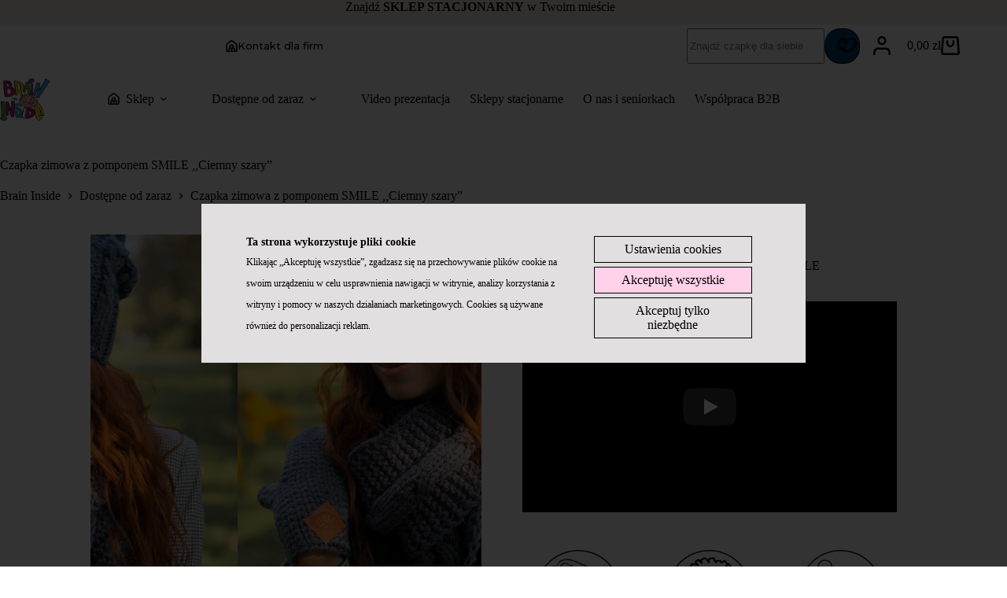

--- FILE ---
content_type: text/html; charset=UTF-8
request_url: https://braininside.pl/produkt/czapka-zimowa-z-pomponem-smile-ciemny-szary/
body_size: 102015
content:
<!doctype html>
<html lang="pl-PL" prefix="og: https://ogp.me/ns#">
<head>
	
	<meta charset="UTF-8">
	<meta name="viewport" content="width=device-width, initial-scale=1, maximum-scale=5, viewport-fit=cover">
	<link rel="profile" href="https://gmpg.org/xfn/11">

	
<!-- Optymalizacja wyszukiwarek według Rank Math - https://rankmath.com/ -->
<title>Czapka zimowa z pomponem - Brain Inside - sklep z czapkami handmade</title>
<style>.flying-press-lazy-bg{background-image:none!important;}</style>
<link rel='preload' href='https://img.youtube.com/vi/VnVPNtMg_iQ/hqdefault.jpg' as='image' fetchpriority='high' />
<link rel='preload' href='https://braininside.pl/wp-content/uploads/2023/10/ciepla-zimowa-czapka-recznie-robiona-na-drutach-100x100.webp' as='image' imagesrcset='https://braininside.pl/wp-content/uploads/2023/10/ciepla-zimowa-czapka-recznie-robiona-na-drutach-100x100.webp 100w, https://braininside.pl/wp-content/uploads/2023/10/ciepla-zimowa-czapka-recznie-robiona-na-drutach-150x150.webp 150w' imagesizes='(max-width: 100px) 100vw, 100px'/>
<link rel='preload' href='https://braininside.pl/wp-content/uploads/2023/11/brain_inside_logo.png' as='image' imagesrcset='https://braininside.pl/wp-content/uploads/2023/11/brain_inside_logo.png 300w, https://braininside.pl/wp-content/uploads/2023/11/brain_inside_logo-100x100.png 100w, https://braininside.pl/wp-content/uploads/2023/11/brain_inside_logo-150x150.png 150w' imagesizes='(max-width: 300px) 100vw, 300px'/>
<link rel='preload' href='https://braininside.pl/wp-content/uploads/2023/10/ciepla-zimowa-czapka-recznie-robiona-na-drutach-600x800.webp' as='image' imagesrcset='https://braininside.pl/wp-content/uploads/2023/10/ciepla-zimowa-czapka-recznie-robiona-na-drutach-600x800.webp 600w, https://braininside.pl/wp-content/uploads/2023/10/ciepla-zimowa-czapka-recznie-robiona-na-drutach-225x300.webp 225w, https://braininside.pl/wp-content/uploads/2023/10/ciepla-zimowa-czapka-recznie-robiona-na-drutach-768x1024.webp 768w, https://braininside.pl/wp-content/uploads/2023/10/ciepla-zimowa-czapka-recznie-robiona-na-drutach-9x12.webp 9w, https://braininside.pl/wp-content/uploads/2023/10/ciepla-zimowa-czapka-recznie-robiona-na-drutach-300x400.webp 300w, https://braininside.pl/wp-content/uploads/2023/10/ciepla-zimowa-czapka-recznie-robiona-na-drutach.webp 1152w' imagesizes='auto, (max-width: 600px) 100vw, 600px'/>
<link rel='preload' href='https://braininside.pl/wp-content/uploads/2023/10/pomysl-na-prezent-dla-dziewczyny-2-600x800.webp' as='image' imagesrcset='https://braininside.pl/wp-content/uploads/2023/10/pomysl-na-prezent-dla-dziewczyny-2-600x800.webp 600w, https://braininside.pl/wp-content/uploads/2023/10/pomysl-na-prezent-dla-dziewczyny-2-225x300.webp 225w, https://braininside.pl/wp-content/uploads/2023/10/pomysl-na-prezent-dla-dziewczyny-2-768x1024.webp 768w, https://braininside.pl/wp-content/uploads/2023/10/pomysl-na-prezent-dla-dziewczyny-2-9x12.webp 9w, https://braininside.pl/wp-content/uploads/2023/10/pomysl-na-prezent-dla-dziewczyny-2-300x400.webp 300w, https://braininside.pl/wp-content/uploads/2023/10/pomysl-na-prezent-dla-dziewczyny-2.webp 1152w' imagesizes='auto, (max-width: 600px) 100vw, 600px'/>
<link rel='preload' href='https://braininside.pl/wp-content/uploads/2023/10/ciepla-welniana-czapka-typu-slouchy-600x800.webp' as='image' imagesrcset='https://braininside.pl/wp-content/uploads/2023/10/ciepla-welniana-czapka-typu-slouchy-600x800.webp 600w, https://braininside.pl/wp-content/uploads/2023/10/ciepla-welniana-czapka-typu-slouchy-225x300.webp 225w, https://braininside.pl/wp-content/uploads/2023/10/ciepla-welniana-czapka-typu-slouchy-768x1024.webp 768w, https://braininside.pl/wp-content/uploads/2023/10/ciepla-welniana-czapka-typu-slouchy-9x12.webp 9w, https://braininside.pl/wp-content/uploads/2023/10/ciepla-welniana-czapka-typu-slouchy-300x400.webp 300w, https://braininside.pl/wp-content/uploads/2023/10/ciepla-welniana-czapka-typu-slouchy.webp 1152w' imagesizes='auto, (max-width: 600px) 100vw, 600px'/>
<link rel='preload' href='https://braininside.pl/wp-content/uploads/2023/10/szara-czapka-merino-600x800.webp' as='image' imagesrcset='https://braininside.pl/wp-content/uploads/2023/10/szara-czapka-merino-600x800.webp 600w, https://braininside.pl/wp-content/uploads/2023/10/szara-czapka-merino-225x300.webp 225w, https://braininside.pl/wp-content/uploads/2023/10/szara-czapka-merino-768x1024.webp 768w, https://braininside.pl/wp-content/uploads/2023/10/szara-czapka-merino-9x12.webp 9w, https://braininside.pl/wp-content/uploads/2023/10/szara-czapka-merino-300x400.webp 300w, https://braininside.pl/wp-content/uploads/2023/10/szara-czapka-merino.webp 1152w' imagesizes='auto, (max-width: 600px) 100vw, 600px'/>
<link rel='preload' href='https://braininside.pl/wp-content/uploads/2023/10/pomysl-na-prezent-dla-nastolatki-5-600x800.webp' as='image' imagesrcset='https://braininside.pl/wp-content/uploads/2023/10/pomysl-na-prezent-dla-nastolatki-5-600x800.webp 600w, https://braininside.pl/wp-content/uploads/2023/10/pomysl-na-prezent-dla-nastolatki-5-225x300.webp 225w, https://braininside.pl/wp-content/uploads/2023/10/pomysl-na-prezent-dla-nastolatki-5-768x1024.webp 768w, https://braininside.pl/wp-content/uploads/2023/10/pomysl-na-prezent-dla-nastolatki-5-9x12.webp 9w, https://braininside.pl/wp-content/uploads/2023/10/pomysl-na-prezent-dla-nastolatki-5-300x400.webp 300w, https://braininside.pl/wp-content/uploads/2023/10/pomysl-na-prezent-dla-nastolatki-5.webp 1152w' imagesizes='auto, (max-width: 600px) 100vw, 600px'/>
<link rel='preload' href='https://braininside.pl/wp-content/uploads/2023/10/dluga-luzna-czapka-z-pomponem-600x800.webp' as='image' imagesrcset='https://braininside.pl/wp-content/uploads/2023/10/dluga-luzna-czapka-z-pomponem-600x800.webp 600w, https://braininside.pl/wp-content/uploads/2023/10/dluga-luzna-czapka-z-pomponem-225x300.webp 225w, https://braininside.pl/wp-content/uploads/2023/10/dluga-luzna-czapka-z-pomponem-768x1024.webp 768w, https://braininside.pl/wp-content/uploads/2023/10/dluga-luzna-czapka-z-pomponem-9x12.webp 9w, https://braininside.pl/wp-content/uploads/2023/10/dluga-luzna-czapka-z-pomponem-300x400.webp 300w, https://braininside.pl/wp-content/uploads/2023/10/dluga-luzna-czapka-z-pomponem.webp 1152w' imagesizes='auto, (max-width: 600px) 100vw, 600px'/>
<link rel='preload' href='https://braininside.pl/wp-content/uploads/2023/10/ciepla-zimowa-czapka-recznie-robiona-na-drutach-100x100.webp' as='image' imagesrcset='https://braininside.pl/wp-content/uploads/2023/10/ciepla-zimowa-czapka-recznie-robiona-na-drutach-100x100.webp 100w, https://braininside.pl/wp-content/uploads/2023/10/ciepla-zimowa-czapka-recznie-robiona-na-drutach-150x150.webp 150w' imagesizes='auto, (max-width: 100px) 100vw, 100px'/>
<link rel='preload' href='https://braininside.pl/wp-content/uploads/2023/10/pomysl-na-prezent-dla-dziewczyny-2-100x100.webp' as='image' imagesrcset='https://braininside.pl/wp-content/uploads/2023/10/pomysl-na-prezent-dla-dziewczyny-2-100x100.webp 100w, https://braininside.pl/wp-content/uploads/2023/10/pomysl-na-prezent-dla-dziewczyny-2-150x150.webp 150w' imagesizes='auto, (max-width: 100px) 100vw, 100px'/>
<link rel='preload' href='https://braininside.pl/wp-content/uploads/2023/10/ciepla-welniana-czapka-typu-slouchy-100x100.webp' as='image' imagesrcset='https://braininside.pl/wp-content/uploads/2023/10/ciepla-welniana-czapka-typu-slouchy-100x100.webp 100w, https://braininside.pl/wp-content/uploads/2023/10/ciepla-welniana-czapka-typu-slouchy-150x150.webp 150w' imagesizes='auto, (max-width: 100px) 100vw, 100px'/>
<link rel='preload' href='https://braininside.pl/wp-content/uploads/2023/10/szara-czapka-merino-100x100.webp' as='image' imagesrcset='https://braininside.pl/wp-content/uploads/2023/10/szara-czapka-merino-100x100.webp 100w, https://braininside.pl/wp-content/uploads/2023/10/szara-czapka-merino-150x150.webp 150w' imagesizes='auto, (max-width: 100px) 100vw, 100px'/>
<link rel='preload' href='https://braininside.pl/wp-content/uploads/2023/10/pomysl-na-prezent-dla-nastolatki-5-100x100.webp' as='image' imagesrcset='https://braininside.pl/wp-content/uploads/2023/10/pomysl-na-prezent-dla-nastolatki-5-100x100.webp 100w, https://braininside.pl/wp-content/uploads/2023/10/pomysl-na-prezent-dla-nastolatki-5-150x150.webp 150w' imagesizes='auto, (max-width: 100px) 100vw, 100px'/>
<link rel='preload' href='https://braininside.pl/wp-content/uploads/2023/10/dluga-luzna-czapka-z-pomponem-100x100.webp' as='image' imagesrcset='https://braininside.pl/wp-content/uploads/2023/10/dluga-luzna-czapka-z-pomponem-100x100.webp 100w, https://braininside.pl/wp-content/uploads/2023/10/dluga-luzna-czapka-z-pomponem-150x150.webp 150w' imagesizes='auto, (max-width: 100px) 100vw, 100px'/>
<link rel='preload' href='https://braininside.pl/wp-content/uploads/2024/06/dluga-.png' as='image' imagesrcset='https://braininside.pl/wp-content/uploads/2024/06/dluga-.png 300w, https://braininside.pl/wp-content/uploads/2024/06/dluga--100x100.png 100w, https://braininside.pl/wp-content/uploads/2024/06/dluga--150x150.png 150w, https://braininside.pl/wp-content/uploads/2024/06/dluga--12x12.png 12w' imagesizes='(max-width: 300px) 100vw, 300px'/>
<link rel='preload' href='https://braininside.pl/wp-content/uploads/2024/06/ma-pompon.png' as='image' imagesrcset='https://braininside.pl/wp-content/uploads/2024/06/ma-pompon.png 300w, https://braininside.pl/wp-content/uploads/2024/06/ma-pompon-100x100.png 100w, https://braininside.pl/wp-content/uploads/2024/06/ma-pompon-150x150.png 150w, https://braininside.pl/wp-content/uploads/2024/06/ma-pompon-12x12.png 12w' imagesizes='(max-width: 300px) 100vw, 300px'/>
<link rel='preload' href='https://braininside.pl/wp-content/uploads/2024/06/ikonka-polar-1.png' as='image' imagesrcset='https://braininside.pl/wp-content/uploads/2024/06/ikonka-polar-1.png 300w, https://braininside.pl/wp-content/uploads/2024/06/ikonka-polar-1-100x100.png 100w, https://braininside.pl/wp-content/uploads/2024/06/ikonka-polar-1-150x150.png 150w, https://braininside.pl/wp-content/uploads/2024/06/ikonka-polar-1-12x12.png 12w' imagesizes='auto, (max-width: 300px) 100vw, 300px'/>
<link rel='preload' href='https://braininside.pl/wp-content/uploads/2023/10/ciepla-jesienna-opaska-robiona-na-drutach-300x400.webp' as='image' imagesrcset='https://braininside.pl/wp-content/uploads/2023/10/ciepla-jesienna-opaska-robiona-na-drutach-300x400.webp 300w, https://braininside.pl/wp-content/uploads/2023/10/ciepla-jesienna-opaska-robiona-na-drutach-600x800.webp 600w, https://braininside.pl/wp-content/uploads/2023/10/ciepla-jesienna-opaska-robiona-na-drutach-225x300.webp 225w, https://braininside.pl/wp-content/uploads/2023/10/ciepla-jesienna-opaska-robiona-na-drutach-768x1024.webp 768w, https://braininside.pl/wp-content/uploads/2023/10/ciepla-jesienna-opaska-robiona-na-drutach-1152x1536.webp 1152w, https://braininside.pl/wp-content/uploads/2023/10/ciepla-jesienna-opaska-robiona-na-drutach-9x12.webp 9w, https://braininside.pl/wp-content/uploads/2023/10/ciepla-jesienna-opaska-robiona-na-drutach.webp 1536w' imagesizes='auto, (max-width: 300px) 100vw, 300px'/>
<link rel='preload' href='https://braininside.pl/wp-content/uploads/2023/08/Stylowy-zimowy-komin-300x400.webp' as='image' imagesrcset='https://braininside.pl/wp-content/uploads/2023/08/Stylowy-zimowy-komin-300x400.webp 300w, https://braininside.pl/wp-content/uploads/2023/08/Stylowy-zimowy-komin-600x800.webp 600w, https://braininside.pl/wp-content/uploads/2023/08/Stylowy-zimowy-komin-225x300.webp 225w, https://braininside.pl/wp-content/uploads/2023/08/Stylowy-zimowy-komin-768x1024.webp 768w, https://braininside.pl/wp-content/uploads/2023/08/Stylowy-zimowy-komin-1152x1536.webp 1152w, https://braininside.pl/wp-content/uploads/2023/08/Stylowy-zimowy-komin-9x12.webp 9w, https://braininside.pl/wp-content/uploads/2023/08/Stylowy-zimowy-komin.webp 1536w' imagesizes='auto, (max-width: 300px) 100vw, 300px'/>
<link rel='preload' href='https://braininside.pl/wp-content/uploads/2023/10/szare-akcesoria-zimowe-handmade-300x400.webp' as='image' imagesrcset='https://braininside.pl/wp-content/uploads/2023/10/szare-akcesoria-zimowe-handmade-300x400.webp 300w, https://braininside.pl/wp-content/uploads/2023/10/szare-akcesoria-zimowe-handmade-600x800.webp 600w, https://braininside.pl/wp-content/uploads/2023/10/szare-akcesoria-zimowe-handmade-225x300.webp 225w, https://braininside.pl/wp-content/uploads/2023/10/szare-akcesoria-zimowe-handmade-768x1024.webp 768w, https://braininside.pl/wp-content/uploads/2023/10/szare-akcesoria-zimowe-handmade-1152x1536.webp 1152w, https://braininside.pl/wp-content/uploads/2023/10/szare-akcesoria-zimowe-handmade-9x12.webp 9w, https://braininside.pl/wp-content/uploads/2023/10/szare-akcesoria-zimowe-handmade.webp 1536w' imagesizes='auto, (max-width: 300px) 100vw, 300px'/>
<link rel='preload' href='https://braininside.pl/wp-content/uploads/2023/10/Glowne-Jednopalczaste-rekawiczki-z-merino-300x400.webp' as='image' imagesrcset='https://braininside.pl/wp-content/uploads/2023/10/Glowne-Jednopalczaste-rekawiczki-z-merino-300x400.webp 300w, https://braininside.pl/wp-content/uploads/2023/10/Glowne-Jednopalczaste-rekawiczki-z-merino-600x800.webp 600w, https://braininside.pl/wp-content/uploads/2023/10/Glowne-Jednopalczaste-rekawiczki-z-merino-225x300.webp 225w, https://braininside.pl/wp-content/uploads/2023/10/Glowne-Jednopalczaste-rekawiczki-z-merino-768x1024.webp 768w, https://braininside.pl/wp-content/uploads/2023/10/Glowne-Jednopalczaste-rekawiczki-z-merino-1152x1536.webp 1152w, https://braininside.pl/wp-content/uploads/2023/10/Glowne-Jednopalczaste-rekawiczki-z-merino-9x12.webp 9w, https://braininside.pl/wp-content/uploads/2023/10/Glowne-Jednopalczaste-rekawiczki-z-merino.webp 1536w' imagesizes='auto, (max-width: 300px) 100vw, 300px'/>
<link rel='preload' href='https://braininside.pl/wp-content/uploads/2023/09/GOWNEC1-150x150.jpg' as='image' imagesrcset='https://braininside.pl/wp-content/uploads/2023/09/GOWNEC1-150x150.jpg 150w, https://braininside.pl/wp-content/uploads/2023/09/GOWNEC1-100x100.jpg 100w' imagesizes='auto, (max-width: 150px) 100vw, 150px'/>
<meta name="description" content="Czapka zimowa z pomponem Smile ma gruby splot w kształcie kłosa, wnętrze ozdobione jest mięciutkim polarowym materiałem, a czubek uroczym, małym pomponem."/>
<meta name="robots" content="follow, index, max-snippet:-1, max-video-preview:-1, max-image-preview:large"/>
<link rel="canonical" href="https://braininside.pl/produkt/czapka-zimowa-z-pomponem-smile-ciemny-szary/" />
<meta property="og:locale" content="pl_PL" />
<meta property="og:type" content="product" />
<meta property="og:title" content="Czapka zimowa z pomponem - Brain Inside - sklep z czapkami handmade" />
<meta property="og:description" content="Czapka zimowa z pomponem Smile ma gruby splot w kształcie kłosa, wnętrze ozdobione jest mięciutkim polarowym materiałem, a czubek uroczym, małym pomponem." />
<meta property="og:url" content="https://braininside.pl/produkt/czapka-zimowa-z-pomponem-smile-ciemny-szary/" />
<meta property="og:site_name" content="Brain Inside - sklep z czapkami handmade" />
<meta property="og:updated_time" content="2026-01-21T13:20:15+01:00" />
<meta property="og:image" content="https://braininside.pl/wp-content/uploads/2023/10/ciepla-zimowa-czapka-recznie-robiona-na-drutach.webp" />
<meta property="og:image:secure_url" content="https://braininside.pl/wp-content/uploads/2023/10/ciepla-zimowa-czapka-recznie-robiona-na-drutach.webp" />
<meta property="og:image:width" content="1152" />
<meta property="og:image:height" content="1536" />
<meta property="og:image:alt" content="ciepla zimowa czapka recznie robiona na drutach" />
<meta property="og:image:type" content="image/webp" />
<meta property="product:price:amount" content="169" />
<meta property="product:price:currency" content="PLN" />
<meta property="product:availability" content="instock" />
<meta name="twitter:card" content="summary_large_image" />
<meta name="twitter:title" content="Czapka zimowa z pomponem - Brain Inside - sklep z czapkami handmade" />
<meta name="twitter:description" content="Czapka zimowa z pomponem Smile ma gruby splot w kształcie kłosa, wnętrze ozdobione jest mięciutkim polarowym materiałem, a czubek uroczym, małym pomponem." />
<meta name="twitter:image" content="https://braininside.pl/wp-content/uploads/2023/10/ciepla-zimowa-czapka-recznie-robiona-na-drutach.webp" />
<meta name="twitter:label1" content="Cena" />
<meta name="twitter:data1" content="169,00&nbsp;&#122;&#322;" />
<meta name="twitter:label2" content="Dostępność" />
<meta name="twitter:data2" content="Na stanie (może być zamówiony)" />
<script type="application/ld+json" class="rank-math-schema">{"@context":"https://schema.org","@graph":[{"@type":"Place","@id":"https://braininside.pl/#place","address":{"@type":"PostalAddress","streetAddress":"Staro\u0142\u0119cka 7, wej\u015bcie B, pok\u00f3j 12","addressLocality":"Pozna\u0144","addressRegion":"Wielkopolskie","postalCode":"61-361","addressCountry":"PL"}},{"@type":"Organization","@id":"https://braininside.pl/#organization","name":"Braininside sp. z o.o.","url":"https://braininside.pl","sameAs":["https://www.facebook.com/BrainInside/","https://www.instagram.com/braininside/"],"email":"biuro@braininside.pl","address":{"@type":"PostalAddress","streetAddress":"Staro\u0142\u0119cka 7, wej\u015bcie B, pok\u00f3j 12","addressLocality":"Pozna\u0144","addressRegion":"Wielkopolskie","postalCode":"61-361","addressCountry":"PL"},"logo":{"@type":"ImageObject","@id":"https://braininside.pl/#logo","url":"https://braininside.pl/wp-content/uploads/2023/11/brain_inside_logo.png","contentUrl":"https://braininside.pl/wp-content/uploads/2023/11/brain_inside_logo.png","caption":"Brain Inside - sklep z czapkami handmade","inLanguage":"pl-PL","width":"300","height":"300"},"contactPoint":[{"@type":"ContactPoint","telephone":"+ 48 571 021 460","contactType":"customer support"}],"location":{"@id":"https://braininside.pl/#place"}},{"@type":"WebSite","@id":"https://braininside.pl/#website","url":"https://braininside.pl","name":"Brain Inside - sklep z czapkami handmade","publisher":{"@id":"https://braininside.pl/#organization"},"inLanguage":"pl-PL"},{"@type":"ImageObject","@id":"https://braininside.pl/wp-content/uploads/2023/10/ciepla-zimowa-czapka-recznie-robiona-na-drutach.webp","url":"https://braininside.pl/wp-content/uploads/2023/10/ciepla-zimowa-czapka-recznie-robiona-na-drutach.webp","width":"1152","height":"1536","caption":"ciepla zimowa czapka recznie robiona na drutach","inLanguage":"pl-PL"},{"@type":"BreadcrumbList","@id":"https://braininside.pl/produkt/czapka-zimowa-z-pomponem-smile-ciemny-szary/#breadcrumb","itemListElement":[{"@type":"ListItem","position":"1","item":{"@id":"https://braininside.pl","name":"Brain Inside"}},{"@type":"ListItem","position":"2","item":{"@id":"https://braininside.pl/produkt/czapka-zimowa-z-pomponem-smile-ciemny-szary/","name":"Czapka zimowa z pomponem SMILE ,,Ciemny szary&#8221;"}}]},{"@type":"ItemPage","@id":"https://braininside.pl/produkt/czapka-zimowa-z-pomponem-smile-ciemny-szary/#webpage","url":"https://braininside.pl/produkt/czapka-zimowa-z-pomponem-smile-ciemny-szary/","name":"Czapka zimowa z pomponem - Brain Inside - sklep z czapkami handmade","datePublished":"2023-10-08T20:49:45+02:00","dateModified":"2026-01-21T13:20:15+01:00","isPartOf":{"@id":"https://braininside.pl/#website"},"primaryImageOfPage":{"@id":"https://braininside.pl/wp-content/uploads/2023/10/ciepla-zimowa-czapka-recznie-robiona-na-drutach.webp"},"inLanguage":"pl-PL","breadcrumb":{"@id":"https://braininside.pl/produkt/czapka-zimowa-z-pomponem-smile-ciemny-szary/#breadcrumb"}},{"@type":"Product","name":"Czapka zimowa z pomponem - Brain Inside - sklep z czapkami handmade","description":"Czapka zimowa z pomponem Smile ma gruby splot w kszta\u0142cie k\u0142osa, wn\u0119trze ozdobione jest mi\u0119ciutkim polarowym materia\u0142em, a czubek uroczym, ma\u0142ym pomponem.","category":"Dost\u0119pne od zaraz","mainEntityOfPage":{"@id":"https://braininside.pl/produkt/czapka-zimowa-z-pomponem-smile-ciemny-szary/#webpage"},"image":[{"@type":"ImageObject","url":"https://braininside.pl/wp-content/uploads/2023/10/ciepla-zimowa-czapka-recznie-robiona-na-drutach.webp","height":"1536","width":"1152"},{"@type":"ImageObject","url":"https://braininside.pl/wp-content/uploads/2023/10/pomysl-na-prezent-dla-dziewczyny-2.webp","height":"1536","width":"1152"},{"@type":"ImageObject","url":"https://braininside.pl/wp-content/uploads/2023/10/ciepla-welniana-czapka-typu-slouchy.webp","height":"1536","width":"1152"},{"@type":"ImageObject","url":"https://braininside.pl/wp-content/uploads/2023/10/szara-czapka-merino.webp","height":"1536","width":"1152"},{"@type":"ImageObject","url":"https://braininside.pl/wp-content/uploads/2023/10/pomysl-na-prezent-dla-nastolatki-5.webp","height":"1536","width":"1152"},{"@type":"ImageObject","url":"https://braininside.pl/wp-content/uploads/2023/10/dluga-luzna-czapka-z-pomponem.webp","height":"1536","width":"1152"}],"offers":{"@type":"Offer","price":"169.00","priceCurrency":"PLN","priceValidUntil":"2027-12-31","availability":"http://schema.org/InStock","itemCondition":"NewCondition","url":"https://braininside.pl/produkt/czapka-zimowa-z-pomponem-smile-ciemny-szary/","seller":{"@type":"Organization","@id":"https://braininside.pl/","name":"Brain Inside - sklep z czapkami handmade","url":"https://braininside.pl","logo":"https://braininside.pl/wp-content/uploads/2023/11/brain_inside_logo.png"},"priceSpecification":{"price":"169","priceCurrency":"PLN","valueAddedTaxIncluded":"true"}},"additionalProperty":[{"@type":"PropertyValue","name":"pa_pierwsza-wloczka-handmade","value":"ciemny szary"},{"@type":"PropertyValue","name":"pa_druga-wloczka-handmade","value":"ciemny szary"},{"@type":"PropertyValue","name":"pa_trzecia-wloczka-handmade","value":"brak trzeciej nitki"},{"@type":"PropertyValue","name":"pa_pompon","value":"ciemny szary"},{"@type":"PropertyValue","name":"pa_logo-czapki","value":"kolorowe logo"},{"@type":"PropertyValue","name":"pa_rodzaj-ocieplenia","value":"podszycie polarowe o wysoko\u015bci oko\u0142o 12 cm"},{"@type":"PropertyValue","name":"pa_kolor-polaru","value":"polar czarny"},{"@type":"PropertyValue","name":"pa_sklad","value":"we\u0142na 15% akryl 85%"},{"@type":"PropertyValue","name":"pa_pranie","value":"pierz r\u0119cznie, na lewej stronie, susz tylko na p\u0142asko, nie rozci\u0105gaj"},{"@type":"PropertyValue","name":"pa_jak-dbac","value":"dbaj i kochaj \u2764\ufe0f wk\u0142adaj do torby wywijaj\u0105c na lew\u0105 stron\u0119 - unikniesz \"mechacenia\""}],"@id":"https://braininside.pl/produkt/czapka-zimowa-z-pomponem-smile-ciemny-szary/#richSnippet"}]}</script>
<!-- /Wtyczka Rank Math WordPress SEO -->

<link rel='dns-prefetch' href='//www.googletagmanager.com' />
<link rel='dns-prefetch' href='//capi-automation.s3.us-east-2.amazonaws.com' />
<link rel="alternate" title="oEmbed (JSON)" type="application/json+oembed" href="https://braininside.pl/wp-json/oembed/1.0/embed?url=https%3A%2F%2Fbraininside.pl%2Fprodukt%2Fczapka-zimowa-z-pomponem-smile-ciemny-szary%2F" />
<link rel="alternate" title="oEmbed (XML)" type="text/xml+oembed" href="https://braininside.pl/wp-json/oembed/1.0/embed?url=https%3A%2F%2Fbraininside.pl%2Fprodukt%2Fczapka-zimowa-z-pomponem-smile-ciemny-szary%2F&#038;format=xml" />
<style id='wp-img-auto-sizes-contain-inline-css'>img:is([sizes=auto i],[sizes^="auto," i]){contain-intrinsic-size:3000px 1500px}
/*# sourceURL=wp-img-auto-sizes-contain-inline-css */</style>
<link rel='stylesheet' id='blocksy-dynamic-global-css' href='https://braininside.pl/wp-content/uploads/blocksy/css/global.css' media='all' />
<link rel='stylesheet' id='ugb-style-css-css' href='https://braininside.pl/wp-content/plugins/stackable-ultimate-gutenberg-blocks/dist/frontend_blocks.css' media='all' />
<style id='ugb-style-css-inline-css'>:root {--stk-block-width-default-detected: 1900px;}
#start-resizable-editor-section{display:none}@media only screen and (min-width:1000px){:where(.has-text-align-left) .stk-block-divider{--stk-dots-margin-left:0;--stk-dots-margin-right:auto}:where(.has-text-align-right) .stk-block-divider{--stk-dots-margin-right:0;--stk-dots-margin-left:auto}:where(.has-text-align-center) .stk-block-divider{--stk-dots-margin-right:auto;--stk-dots-margin-left:auto}.stk-block.stk-block-divider.has-text-align-center{--stk-dots-margin-right:auto;--stk-dots-margin-left:auto}.stk-block.stk-block-divider.has-text-align-right{--stk-dots-margin-right:0;--stk-dots-margin-left:auto}.stk-block.stk-block-divider.has-text-align-left{--stk-dots-margin-left:0;--stk-dots-margin-right:auto}.stk-block-feature>*>.stk-row{flex-wrap:var(--stk-feature-flex-wrap,nowrap)}.stk-row{flex-wrap:nowrap}.stk--hide-desktop,.stk--hide-desktop.stk-block{display:none!important}}@media only screen and (min-width:690px){:where(body:not(.wp-admin) .stk-block-column:first-child:nth-last-child(2)){flex:1 1 calc(50% - var(--stk-column-gap, 0px)*1/2)!important}:where(body:not(.wp-admin) .stk-block-column:nth-child(2):last-child){flex:1 1 calc(50% - var(--stk-column-gap, 0px)*1/2)!important}:where(body:not(.wp-admin) .stk-block-column:first-child:nth-last-child(3)){flex:1 1 calc(33.33333% - var(--stk-column-gap, 0px)*2/3)!important}:where(body:not(.wp-admin) .stk-block-column:nth-child(2):nth-last-child(2)){flex:1 1 calc(33.33333% - var(--stk-column-gap, 0px)*2/3)!important}:where(body:not(.wp-admin) .stk-block-column:nth-child(3):last-child){flex:1 1 calc(33.33333% - var(--stk-column-gap, 0px)*2/3)!important}:where(body:not(.wp-admin) .stk-block-column:first-child:nth-last-child(4)){flex:1 1 calc(25% - var(--stk-column-gap, 0px)*3/4)!important}:where(body:not(.wp-admin) .stk-block-column:nth-child(2):nth-last-child(3)){flex:1 1 calc(25% - var(--stk-column-gap, 0px)*3/4)!important}:where(body:not(.wp-admin) .stk-block-column:nth-child(3):nth-last-child(2)){flex:1 1 calc(25% - var(--stk-column-gap, 0px)*3/4)!important}:where(body:not(.wp-admin) .stk-block-column:nth-child(4):last-child){flex:1 1 calc(25% - var(--stk-column-gap, 0px)*3/4)!important}:where(body:not(.wp-admin) .stk-block-column:first-child:nth-last-child(5)){flex:1 1 calc(20% - var(--stk-column-gap, 0px)*4/5)!important}:where(body:not(.wp-admin) .stk-block-column:nth-child(2):nth-last-child(4)){flex:1 1 calc(20% - var(--stk-column-gap, 0px)*4/5)!important}:where(body:not(.wp-admin) .stk-block-column:nth-child(3):nth-last-child(3)){flex:1 1 calc(20% - var(--stk-column-gap, 0px)*4/5)!important}:where(body:not(.wp-admin) .stk-block-column:nth-child(4):nth-last-child(2)){flex:1 1 calc(20% - var(--stk-column-gap, 0px)*4/5)!important}:where(body:not(.wp-admin) .stk-block-column:nth-child(5):last-child){flex:1 1 calc(20% - var(--stk-column-gap, 0px)*4/5)!important}:where(body:not(.wp-admin) .stk-block-column:first-child:nth-last-child(6)){flex:1 1 calc(16.66667% - var(--stk-column-gap, 0px)*5/6)!important}:where(body:not(.wp-admin) .stk-block-column:nth-child(2):nth-last-child(5)){flex:1 1 calc(16.66667% - var(--stk-column-gap, 0px)*5/6)!important}:where(body:not(.wp-admin) .stk-block-column:nth-child(3):nth-last-child(4)){flex:1 1 calc(16.66667% - var(--stk-column-gap, 0px)*5/6)!important}:where(body:not(.wp-admin) .stk-block-column:nth-child(4):nth-last-child(3)){flex:1 1 calc(16.66667% - var(--stk-column-gap, 0px)*5/6)!important}:where(body:not(.wp-admin) .stk-block-column:nth-child(5):nth-last-child(2)){flex:1 1 calc(16.66667% - var(--stk-column-gap, 0px)*5/6)!important}:where(body:not(.wp-admin) .stk-block-column:nth-child(6):last-child){flex:1 1 calc(16.66667% - var(--stk-column-gap, 0px)*5/6)!important}.stk-block .stk-block.aligncenter,.stk-block-carousel:is(.aligncenter,.alignwide,.alignfull)>:where(.stk-block-carousel__content-wrapper)>.stk-content-align:not(.alignwide):not(.alignfull),.stk-block:is(.aligncenter,.alignwide,.alignfull)>.stk-content-align:not(.alignwide):not(.alignfull){margin-left:auto;margin-right:auto;max-width:var(--stk-block-default-width,var(--stk-block-width-default-detected,900px));width:100%}.stk-block .stk-block.alignwide,.stk-block-carousel:is(.aligncenter,.alignwide,.alignfull)>:where(.stk-block-carousel__content-wrapper)>.stk-content-align.alignwide,.stk-block:is(.aligncenter,.alignwide,.alignfull)>.stk-content-align.alignwide{margin-left:auto;margin-right:auto;max-width:var(--stk-block-wide-width,var(--stk-block-width-wide-detected,80vw));width:100%}.stk-row.stk-columns-2>.stk-column{flex:1 1 50%;max-width:50%}.stk-row.stk-columns-3>.stk-column{flex:1 1 33.3333333333%;max-width:33.3333333333%}.stk-row.stk-columns-4>.stk-column{flex:1 1 25%;max-width:25%}.stk-row.stk-columns-5>.stk-column{flex:1 1 20%;max-width:20%}.stk-row.stk-columns-6>.stk-column{flex:1 1 16.6666666667%;max-width:16.6666666667%}.stk-row.stk-columns-7>.stk-column{flex:1 1 14.2857142857%;max-width:14.2857142857%}.stk-row.stk-columns-8>.stk-column{flex:1 1 12.5%;max-width:12.5%}.stk-row.stk-columns-9>.stk-column{flex:1 1 11.1111111111%;max-width:11.1111111111%}.stk-row.stk-columns-10>.stk-column{flex:1 1 10%;max-width:10%}.stk-block-tabs>.stk-inner-blocks.stk-block-tabs--vertical{grid-template-columns:auto 1fr auto}.stk-block-tabs>.stk-inner-blocks.stk-block-tabs--vertical>.stk-block-tab-labels:first-child{grid-column:1/2}.stk-block-tabs>.stk-inner-blocks.stk-block-tabs--vertical>.stk-block-tab-content:last-child{grid-column:2/4}.stk-block-tabs>.stk-inner-blocks.stk-block-tabs--vertical>.stk-block-tab-content:first-child{grid-column:1/3}.stk-block-tabs>.stk-inner-blocks.stk-block-tabs--vertical>.stk-block-tab-labels:last-child{grid-column:3/4}}@media only screen and (min-width:690px) and (max-width:999px){.stk-button-group:is(.stk--collapse-on-tablet)>.block-editor-inner-blocks>.block-editor-block-list__layout>[data-block]{margin-inline-end:var(--stk-alignment-margin-right);margin-inline-start:var(--stk-alignment-margin-left)}:where(.has-text-align-left-tablet) .stk-block-divider{--stk-dots-margin-left:0;--stk-dots-margin-right:auto}:where(.has-text-align-right-tablet) .stk-block-divider{--stk-dots-margin-right:0;--stk-dots-margin-left:auto}:where(.has-text-align-center-tablet) .stk-block-divider{--stk-dots-margin-right:auto;--stk-dots-margin-left:auto}.stk--hide-tablet,.stk--hide-tablet.stk-block{display:none!important}.stk-button-group:is(.stk--collapse-on-tablet) .stk-block:is(.stk-block-button,.stk-block-icon-button){margin-inline-end:var(--stk-alignment-margin-right);margin-inline-start:var(--stk-alignment-margin-left)}}@media only screen and (max-width:999px){.stk-block-button{min-width:-moz-fit-content;min-width:fit-content}.stk-block.stk-block-divider.has-text-align-center-tablet{--stk-dots-margin-right:auto;--stk-dots-margin-left:auto}.stk-block.stk-block-divider.has-text-align-right-tablet{--stk-dots-margin-right:0;--stk-dots-margin-left:auto}.stk-block.stk-block-divider.has-text-align-left-tablet{--stk-dots-margin-left:0;--stk-dots-margin-right:auto}.stk-block-timeline.stk-block-timeline__ios-polyfill{--fixed-bg:linear-gradient(to bottom,var(--line-accent-bg-color,#000) 0,var(--line-accent-bg-color-2,#000) var(--line-accent-bg-location,50%))}.has-text-align-center-tablet{--stk-alignment-padding-left:0;--stk-alignment-justify-content:center;--stk-alignment-text-align:center;--stk-alignment-margin-left:auto;--stk-alignment-margin-right:auto;text-align:var(--stk-alignment-text-align,start)}.has-text-align-left-tablet{--stk-alignment-justify-content:flex-start;--stk-alignment-text-align:start;--stk-alignment-margin-left:0;--stk-alignment-margin-right:auto;text-align:var(--stk-alignment-text-align,start)}.has-text-align-right-tablet{--stk-alignment-justify-content:flex-end;--stk-alignment-text-align:end;--stk-alignment-margin-left:auto;--stk-alignment-margin-right:0;text-align:var(--stk-alignment-text-align,start)}.has-text-align-justify-tablet{--stk-alignment-text-align:justify}.has-text-align-space-between-tablet{--stk-alignment-justify-content:space-between}.has-text-align-space-around-tablet{--stk-alignment-justify-content:space-around}.has-text-align-space-evenly-tablet{--stk-alignment-justify-content:space-evenly}}@media only screen and (max-width:689px){.stk-button-group:is(.stk--collapse-on-mobile)>.block-editor-inner-blocks>.block-editor-block-list__layout>[data-block],.stk-button-group:is(.stk--collapse-on-tablet)>.block-editor-inner-blocks>.block-editor-block-list__layout>[data-block]{margin-inline-end:var(--stk-alignment-margin-right);margin-inline-start:var(--stk-alignment-margin-left)}.entry-content .stk-block.stk-has-top-separator{padding-top:23vw}.entry-content .stk-block.stk-has-bottom-separator{padding-bottom:23vw}.entry-content .stk-block .stk-separator__wrapper{height:23vw}.stk-block-carousel.stk--hide-mobile-arrows>.stk-block-carousel__content-wrapper>*>.stk-block-carousel__buttons,.stk-block-carousel.stk--hide-mobile-dots>.stk-block-carousel__content-wrapper>.stk-block-carousel__dots{display:none}:where(.has-text-align-left-mobile) .stk-block-divider{--stk-dots-margin-left:0;--stk-dots-margin-right:auto}:where(.has-text-align-right-mobile) .stk-block-divider{--stk-dots-margin-right:0;--stk-dots-margin-left:auto}:where(.has-text-align-center-mobile) .stk-block-divider{--stk-dots-margin-right:auto;--stk-dots-margin-left:auto}.stk-block.stk-block-divider.has-text-align-center-mobile{--stk-dots-margin-right:auto;--stk-dots-margin-left:auto}.stk-block.stk-block-divider.has-text-align-right-mobile{--stk-dots-margin-right:0;--stk-dots-margin-left:auto}.stk-block.stk-block-divider.has-text-align-left-mobile{--stk-dots-margin-left:0;--stk-dots-margin-right:auto}.stk-block.stk-block-feature:is(.is-style-default,.is-style-horizontal)>.stk-container>.stk-inner-blocks.stk-block-content{flex-direction:column-reverse}.stk-block-posts{--stk-columns:1}.stk-block-tab-labels:not(.stk-block-tab-labels--wrap-mobile){overflow-x:auto!important;width:100%}.stk-block-tab-labels:not(.stk-block-tab-labels--wrap-mobile)::-webkit-scrollbar{height:0!important}.stk-block-tab-labels:not(.stk-block-tab-labels--wrap-mobile) .stk-block-tab-labels__wrapper{flex-wrap:nowrap;min-width:-webkit-fill-available;min-width:fill-available;width:max-content}.stk-block.stk-block-timeline{--content-line:0!important;padding-top:0}.stk-block-timeline>.stk-inner-blocks{align-items:flex-start;grid-template-columns:var(--line-dot-size,16px) 1fr;grid-template-rows:auto 1fr;padding-left:16px}.stk-block-timeline>.stk-inner-blocks:after{inset-inline-start:calc(var(--line-dot-size, 16px)/2 - var(--line-bg-width, 3px)/2 + 16px)}.stk-block-timeline .stk-block-timeline__middle{inset-block-start:8px;inset-inline-start:16px;position:absolute}.stk-block-timeline .stk-block-timeline__content{grid-column:2/3;grid-row:2/3;text-align:start}.stk-block-timeline .stk-block-timeline__date{grid-column:2/3;grid-row:1/2;text-align:start}.stk-block-timeline>.stk-inner-blocks:after{bottom:calc(100% - var(--line-dot-size, 16px)/2 - .5em);top:calc(var(--line-dot-size, 16px)/2 + .5em)}.stk-block-timeline+.stk-block-timeline>.stk-inner-blocks:after{top:-16px}:root{--stk-block-margin-bottom:16px;--stk-column-margin:8px;--stk-container-padding:24px;--stk-container-padding-large:32px 24px;--stk-container-padding-small:8px 24px;--stk-block-background-padding:16px}.stk-block .stk-block:is(.aligncenter,.alignwide),.stk-block:is(.aligncenter,.alignwide,.alignfull)>.stk-content-align.alignwide,.stk-block:is(.aligncenter,.alignwide,.alignfull)>.stk-content-align:not(.alignwide):not(.alignfull){width:100%}.stk-column{flex:1 1 100%;max-width:100%}.stk--hide-mobile,.stk--hide-mobile.stk-block{display:none!important}.stk-button-group:is(.stk--collapse-on-mobile) .stk-block:is(.stk-block-button,.stk-block-icon-button),.stk-button-group:is(.stk--collapse-on-tablet) .stk-block:is(.stk-block-button,.stk-block-icon-button){margin-inline-end:var(--stk-alignment-margin-right);margin-inline-start:var(--stk-alignment-margin-left)}.has-text-align-center-mobile{--stk-alignment-padding-left:0;--stk-alignment-justify-content:center;--stk-alignment-text-align:center;--stk-alignment-margin-left:auto;--stk-alignment-margin-right:auto;text-align:var(--stk-alignment-text-align,start)}.has-text-align-left-mobile{--stk-alignment-justify-content:flex-start;--stk-alignment-text-align:start;--stk-alignment-margin-left:0;--stk-alignment-margin-right:auto;text-align:var(--stk-alignment-text-align,start)}.has-text-align-right-mobile{--stk-alignment-justify-content:flex-end;--stk-alignment-text-align:end;--stk-alignment-margin-left:auto;--stk-alignment-margin-right:0;text-align:var(--stk-alignment-text-align,start)}.has-text-align-justify-mobile{--stk-alignment-text-align:justify}.has-text-align-space-between-mobile{--stk-alignment-justify-content:space-between}.has-text-align-space-around-mobile{--stk-alignment-justify-content:space-around}.has-text-align-space-evenly-mobile{--stk-alignment-justify-content:space-evenly}.stk-block-tabs>.stk-inner-blocks{grid-template-columns:1fr}.stk-block-tabs>.stk-inner-blocks>.stk-block-tab-labels:last-child{grid-row:1/2}}#end-resizable-editor-section{display:none}
/*# sourceURL=ugb-style-css-inline-css */</style>
<style id='ugb-style-css-nodep-inline-css'>/* Global typography */
.stk-block p, [data-block-type="core"] p, p[data-block-type="core"], .ugb-main-block p, .stk-block li, [data-block-type="core"] li:not(.wp-block-post), li[data-block-type="core"], .ugb-main-block li, .stk-block td, [data-block-type="core"] td, td[data-block-type="core"], .ugb-main-block td { font-size: 14px; }
.stk-block h2, [data-block-type="core"] h2, h2[data-block-type="core"], .ugb-main-block h2 { font-size: 22px; }
/* Global Color Schemes (background-scheme-default-3) */
.stk--background-scheme--scheme-default-3{--stk-block-background-color:#0f0e17;--stk-heading-color:#fffffe;--stk-text-color:#fffffe;--stk-link-color:#f00069;--stk-accent-color:#f00069;--stk-subtitle-color:#f00069;--stk-button-background-color:#f00069;--stk-button-text-color:#fffffe;--stk-button-outline-color:#fffffe;}
/* Global Color Schemes (container-scheme-default-3) */
.stk--container-scheme--scheme-default-3{--stk-container-background-color:#0f0e17;--stk-heading-color:#fffffe;--stk-text-color:#fffffe;--stk-link-color:#f00069;--stk-accent-color:#f00069;--stk-subtitle-color:#f00069;--stk-button-background-color:#f00069;--stk-button-text-color:#fffffe;--stk-button-outline-color:#fffffe;}
/* Global Preset Controls */
:root{--stk--preset--font-size--small:var(--wp--preset--font-size--small);--stk--preset--font-size--medium:var(--wp--preset--font-size--medium);--stk--preset--font-size--large:var(--wp--preset--font-size--large);--stk--preset--font-size--x-large:var(--wp--preset--font-size--x-large);--stk--preset--font-size--xx-large:var(--wp--preset--font-size--xx-large);--stk--preset--spacing--20:var(--wp--preset--spacing--20);--stk--preset--spacing--30:var(--wp--preset--spacing--30);--stk--preset--spacing--40:var(--wp--preset--spacing--40);--stk--preset--spacing--50:var(--wp--preset--spacing--50);--stk--preset--spacing--60:var(--wp--preset--spacing--60);--stk--preset--spacing--70:var(--wp--preset--spacing--70);--stk--preset--spacing--80:var(--wp--preset--spacing--80);}
/*# sourceURL=ugb-style-css-nodep-inline-css */</style>
<link rel='stylesheet' id='dashicons-css' href='https://braininside.pl/wp-includes/css/dashicons.min.css' media='all' />
<link rel='stylesheet' id='post-views-counter-frontend-css' href='https://braininside.pl/wp-content/plugins/post-views-counter/css/frontend.css' media='all' />
<style id='boldblocks-youtube-block-style-inline-css'>
.wp-block-boldblocks-youtube-block .visually-hidden{height:1px;overflow:hidden;position:absolute;white-space:nowrap;width:1px;clip:rect(0 0 0 0);clip-path:inset(50%)}.wp-block-boldblocks-youtube-block .yb-player{background-color:#000;background-position:50%;background-size:cover;contain:content;cursor:pointer;display:block;position:relative}.wp-block-boldblocks-youtube-block .yb-player:after{content:"";display:block;padding-bottom:var(--byeb--aspect-ratio,56.25%)}.wp-block-boldblocks-youtube-block .yb-player>iframe{border:0;height:100%;left:0;position:absolute;top:0;width:100%;z-index:1}.wp-block-boldblocks-youtube-block .yb-player.is-activated{cursor:unset}.wp-block-boldblocks-youtube-block .yb-player.is-activated>.yb-btn-play{display:none;opacity:0;pointer-events:none}.wp-block-boldblocks-youtube-block .yb-btn-play{all:unset;background-color:transparent;background-image:url("data:image/svg+xml;utf8,<svg xmlns=\"http://www.w3.org/2000/svg\" viewBox=\"0 0 68 48\"><path d=\"M66.52 7.74c-.78-2.93-2.49-5.41-5.42-6.19C55.79.13 34 0 34 0S12.21.13 6.9 1.55c-2.93.78-4.63 3.26-5.42 6.19C.06 13.05 0 24 0 24s.06 10.95 1.48 16.26c.78 2.93 2.49 5.41 5.42 6.19C12.21 47.87 34 48 34 48s21.79-.13 27.1-1.55c2.93-.78 4.64-3.26 5.42-6.19C67.94 34.95 68 24 68 24s-.06-10.95-1.48-16.26z\" fill=\"red\"/><path d=\"M45 24 27 14v20\" fill=\"white\"/></svg>");border:none;cursor:pointer;display:block;filter:grayscale(100%);height:48px;left:50%;margin:0;position:absolute;top:50%;transform:translate3d(-50%,-50%,0);transition:filter .1s cubic-bezier(0,0,.2,1);width:68px;z-index:1}.wp-block-boldblocks-youtube-block .yb-btn-play:focus,.wp-block-boldblocks-youtube-block .yb-player:hover>.yb-btn-play{filter:none}.wp-block-boldblocks-youtube-block figcaption{margin-bottom:1em;margin-top:.5em}

/*# sourceURL=https://braininside.pl/wp-content/plugins/better-youtube-embed-block/build/style-index.css */
</style>
<style id='global-styles-inline-css'>:root{--wp--preset--aspect-ratio--square: 1;--wp--preset--aspect-ratio--4-3: 4/3;--wp--preset--aspect-ratio--3-4: 3/4;--wp--preset--aspect-ratio--3-2: 3/2;--wp--preset--aspect-ratio--2-3: 2/3;--wp--preset--aspect-ratio--16-9: 16/9;--wp--preset--aspect-ratio--9-16: 9/16;--wp--preset--color--black: #000000;--wp--preset--color--cyan-bluish-gray: #abb8c3;--wp--preset--color--white: #ffffff;--wp--preset--color--pale-pink: #f78da7;--wp--preset--color--vivid-red: #cf2e2e;--wp--preset--color--luminous-vivid-orange: #ff6900;--wp--preset--color--luminous-vivid-amber: #fcb900;--wp--preset--color--light-green-cyan: #7bdcb5;--wp--preset--color--vivid-green-cyan: #00d084;--wp--preset--color--pale-cyan-blue: #8ed1fc;--wp--preset--color--vivid-cyan-blue: #0693e3;--wp--preset--color--vivid-purple: #9b51e0;--wp--preset--color--palette-color-1: var(--theme-palette-color-1, #000000);--wp--preset--color--palette-color-2: var(--theme-palette-color-2, #000000);--wp--preset--color--palette-color-3: var(--theme-palette-color-3, #000000);--wp--preset--color--palette-color-4: var(--theme-palette-color-4, #000000);--wp--preset--color--palette-color-5: var(--theme-palette-color-5, #000000);--wp--preset--color--palette-color-6: var(--theme-palette-color-6, #ffffff);--wp--preset--color--palette-color-7: var(--theme-palette-color-7, #ffffff);--wp--preset--color--palette-color-8: var(--theme-palette-color-8, #ffffff);--wp--preset--gradient--vivid-cyan-blue-to-vivid-purple: linear-gradient(135deg,rgb(6,147,227) 0%,rgb(155,81,224) 100%);--wp--preset--gradient--light-green-cyan-to-vivid-green-cyan: linear-gradient(135deg,rgb(122,220,180) 0%,rgb(0,208,130) 100%);--wp--preset--gradient--luminous-vivid-amber-to-luminous-vivid-orange: linear-gradient(135deg,rgb(252,185,0) 0%,rgb(255,105,0) 100%);--wp--preset--gradient--luminous-vivid-orange-to-vivid-red: linear-gradient(135deg,rgb(255,105,0) 0%,rgb(207,46,46) 100%);--wp--preset--gradient--very-light-gray-to-cyan-bluish-gray: linear-gradient(135deg,rgb(238,238,238) 0%,rgb(169,184,195) 100%);--wp--preset--gradient--cool-to-warm-spectrum: linear-gradient(135deg,rgb(74,234,220) 0%,rgb(151,120,209) 20%,rgb(207,42,186) 40%,rgb(238,44,130) 60%,rgb(251,105,98) 80%,rgb(254,248,76) 100%);--wp--preset--gradient--blush-light-purple: linear-gradient(135deg,rgb(255,206,236) 0%,rgb(152,150,240) 100%);--wp--preset--gradient--blush-bordeaux: linear-gradient(135deg,rgb(254,205,165) 0%,rgb(254,45,45) 50%,rgb(107,0,62) 100%);--wp--preset--gradient--luminous-dusk: linear-gradient(135deg,rgb(255,203,112) 0%,rgb(199,81,192) 50%,rgb(65,88,208) 100%);--wp--preset--gradient--pale-ocean: linear-gradient(135deg,rgb(255,245,203) 0%,rgb(182,227,212) 50%,rgb(51,167,181) 100%);--wp--preset--gradient--electric-grass: linear-gradient(135deg,rgb(202,248,128) 0%,rgb(113,206,126) 100%);--wp--preset--gradient--midnight: linear-gradient(135deg,rgb(2,3,129) 0%,rgb(40,116,252) 100%);--wp--preset--gradient--juicy-peach: linear-gradient(to right, #ffecd2 0%, #fcb69f 100%);--wp--preset--gradient--young-passion: linear-gradient(to right, #ff8177 0%, #ff867a 0%, #ff8c7f 21%, #f99185 52%, #cf556c 78%, #b12a5b 100%);--wp--preset--gradient--true-sunset: linear-gradient(to right, #fa709a 0%, #fee140 100%);--wp--preset--gradient--morpheus-den: linear-gradient(to top, #30cfd0 0%, #330867 100%);--wp--preset--gradient--plum-plate: linear-gradient(135deg, #667eea 0%, #764ba2 100%);--wp--preset--gradient--aqua-splash: linear-gradient(15deg, #13547a 0%, #80d0c7 100%);--wp--preset--gradient--love-kiss: linear-gradient(to top, #ff0844 0%, #ffb199 100%);--wp--preset--gradient--new-retrowave: linear-gradient(to top, #3b41c5 0%, #a981bb 49%, #ffc8a9 100%);--wp--preset--gradient--plum-bath: linear-gradient(to top, #cc208e 0%, #6713d2 100%);--wp--preset--gradient--high-flight: linear-gradient(to right, #0acffe 0%, #495aff 100%);--wp--preset--gradient--teen-party: linear-gradient(-225deg, #FF057C 0%, #8D0B93 50%, #321575 100%);--wp--preset--gradient--fabled-sunset: linear-gradient(-225deg, #231557 0%, #44107A 29%, #FF1361 67%, #FFF800 100%);--wp--preset--gradient--arielle-smile: radial-gradient(circle 248px at center, #16d9e3 0%, #30c7ec 47%, #46aef7 100%);--wp--preset--gradient--itmeo-branding: linear-gradient(180deg, #2af598 0%, #009efd 100%);--wp--preset--gradient--deep-blue: linear-gradient(to right, #6a11cb 0%, #2575fc 100%);--wp--preset--gradient--strong-bliss: linear-gradient(to right, #f78ca0 0%, #f9748f 19%, #fd868c 60%, #fe9a8b 100%);--wp--preset--gradient--sweet-period: linear-gradient(to top, #3f51b1 0%, #5a55ae 13%, #7b5fac 25%, #8f6aae 38%, #a86aa4 50%, #cc6b8e 62%, #f18271 75%, #f3a469 87%, #f7c978 100%);--wp--preset--gradient--purple-division: linear-gradient(to top, #7028e4 0%, #e5b2ca 100%);--wp--preset--gradient--cold-evening: linear-gradient(to top, #0c3483 0%, #a2b6df 100%, #6b8cce 100%, #a2b6df 100%);--wp--preset--gradient--mountain-rock: linear-gradient(to right, #868f96 0%, #596164 100%);--wp--preset--gradient--desert-hump: linear-gradient(to top, #c79081 0%, #dfa579 100%);--wp--preset--gradient--ethernal-constance: linear-gradient(to top, #09203f 0%, #537895 100%);--wp--preset--gradient--happy-memories: linear-gradient(-60deg, #ff5858 0%, #f09819 100%);--wp--preset--gradient--grown-early: linear-gradient(to top, #0ba360 0%, #3cba92 100%);--wp--preset--gradient--morning-salad: linear-gradient(-225deg, #B7F8DB 0%, #50A7C2 100%);--wp--preset--gradient--night-call: linear-gradient(-225deg, #AC32E4 0%, #7918F2 48%, #4801FF 100%);--wp--preset--gradient--mind-crawl: linear-gradient(-225deg, #473B7B 0%, #3584A7 51%, #30D2BE 100%);--wp--preset--gradient--angel-care: linear-gradient(-225deg, #FFE29F 0%, #FFA99F 48%, #FF719A 100%);--wp--preset--gradient--juicy-cake: linear-gradient(to top, #e14fad 0%, #f9d423 100%);--wp--preset--gradient--rich-metal: linear-gradient(to right, #d7d2cc 0%, #304352 100%);--wp--preset--gradient--mole-hall: linear-gradient(-20deg, #616161 0%, #9bc5c3 100%);--wp--preset--gradient--cloudy-knoxville: linear-gradient(120deg, #fdfbfb 0%, #ebedee 100%);--wp--preset--gradient--soft-grass: linear-gradient(to top, #c1dfc4 0%, #deecdd 100%);--wp--preset--gradient--saint-petersburg: linear-gradient(135deg, #f5f7fa 0%, #c3cfe2 100%);--wp--preset--gradient--everlasting-sky: linear-gradient(135deg, #fdfcfb 0%, #e2d1c3 100%);--wp--preset--gradient--kind-steel: linear-gradient(-20deg, #e9defa 0%, #fbfcdb 100%);--wp--preset--gradient--over-sun: linear-gradient(60deg, #abecd6 0%, #fbed96 100%);--wp--preset--gradient--premium-white: linear-gradient(to top, #d5d4d0 0%, #d5d4d0 1%, #eeeeec 31%, #efeeec 75%, #e9e9e7 100%);--wp--preset--gradient--clean-mirror: linear-gradient(45deg, #93a5cf 0%, #e4efe9 100%);--wp--preset--gradient--wild-apple: linear-gradient(to top, #d299c2 0%, #fef9d7 100%);--wp--preset--gradient--snow-again: linear-gradient(to top, #e6e9f0 0%, #eef1f5 100%);--wp--preset--gradient--confident-cloud: linear-gradient(to top, #dad4ec 0%, #dad4ec 1%, #f3e7e9 100%);--wp--preset--gradient--glass-water: linear-gradient(to top, #dfe9f3 0%, white 100%);--wp--preset--gradient--perfect-white: linear-gradient(-225deg, #E3FDF5 0%, #FFE6FA 100%);--wp--preset--font-size--small: 13px;--wp--preset--font-size--medium: 20px;--wp--preset--font-size--large: clamp(22px, 1.375rem + ((1vw - 3.2px) * 0.625), 30px);--wp--preset--font-size--x-large: clamp(30px, 1.875rem + ((1vw - 3.2px) * 1.563), 50px);--wp--preset--font-size--xx-large: clamp(45px, 2.813rem + ((1vw - 3.2px) * 2.734), 80px);--wp--preset--font-family--montserrat: Montserrat;--wp--preset--spacing--20: 0.44rem;--wp--preset--spacing--30: 0.67rem;--wp--preset--spacing--40: 1rem;--wp--preset--spacing--50: 1.5rem;--wp--preset--spacing--60: 2.25rem;--wp--preset--spacing--70: 3.38rem;--wp--preset--spacing--80: 5.06rem;--wp--preset--shadow--natural: 6px 6px 9px rgba(0, 0, 0, 0.2);--wp--preset--shadow--deep: 12px 12px 50px rgba(0, 0, 0, 0.4);--wp--preset--shadow--sharp: 6px 6px 0px rgba(0, 0, 0, 0.2);--wp--preset--shadow--outlined: 6px 6px 0px -3px rgb(255, 255, 255), 6px 6px rgb(0, 0, 0);--wp--preset--shadow--crisp: 6px 6px 0px rgb(0, 0, 0);}:root { --wp--style--global--content-size: var(--theme-block-max-width);--wp--style--global--wide-size: var(--theme-block-wide-max-width); }:where(body) { margin: 0; }.wp-site-blocks > .alignleft { float: left; margin-right: 2em; }.wp-site-blocks > .alignright { float: right; margin-left: 2em; }.wp-site-blocks > .aligncenter { justify-content: center; margin-left: auto; margin-right: auto; }:where(.wp-site-blocks) > * { margin-block-start: var(--theme-content-spacing); margin-block-end: 0; }:where(.wp-site-blocks) > :first-child { margin-block-start: 0; }:where(.wp-site-blocks) > :last-child { margin-block-end: 0; }:root { --wp--style--block-gap: var(--theme-content-spacing); }:root :where(.is-layout-flow) > :first-child{margin-block-start: 0;}:root :where(.is-layout-flow) > :last-child{margin-block-end: 0;}:root :where(.is-layout-flow) > *{margin-block-start: var(--theme-content-spacing);margin-block-end: 0;}:root :where(.is-layout-constrained) > :first-child{margin-block-start: 0;}:root :where(.is-layout-constrained) > :last-child{margin-block-end: 0;}:root :where(.is-layout-constrained) > *{margin-block-start: var(--theme-content-spacing);margin-block-end: 0;}:root :where(.is-layout-flex){gap: var(--theme-content-spacing);}:root :where(.is-layout-grid){gap: var(--theme-content-spacing);}.is-layout-flow > .alignleft{float: left;margin-inline-start: 0;margin-inline-end: 2em;}.is-layout-flow > .alignright{float: right;margin-inline-start: 2em;margin-inline-end: 0;}.is-layout-flow > .aligncenter{margin-left: auto !important;margin-right: auto !important;}.is-layout-constrained > .alignleft{float: left;margin-inline-start: 0;margin-inline-end: 2em;}.is-layout-constrained > .alignright{float: right;margin-inline-start: 2em;margin-inline-end: 0;}.is-layout-constrained > .aligncenter{margin-left: auto !important;margin-right: auto !important;}.is-layout-constrained > :where(:not(.alignleft):not(.alignright):not(.alignfull)){max-width: var(--wp--style--global--content-size);margin-left: auto !important;margin-right: auto !important;}.is-layout-constrained > .alignwide{max-width: var(--wp--style--global--wide-size);}body .is-layout-flex{display: flex;}.is-layout-flex{flex-wrap: wrap;align-items: center;}.is-layout-flex > :is(*, div){margin: 0;}body .is-layout-grid{display: grid;}.is-layout-grid > :is(*, div){margin: 0;}body{padding-top: 0px;padding-right: 0px;padding-bottom: 0px;padding-left: 0px;}:root :where(.wp-element-button, .wp-block-button__link){font-style: inherit;font-weight: inherit;letter-spacing: inherit;text-transform: inherit;}.has-black-color{color: var(--wp--preset--color--black) !important;}.has-cyan-bluish-gray-color{color: var(--wp--preset--color--cyan-bluish-gray) !important;}.has-white-color{color: var(--wp--preset--color--white) !important;}.has-pale-pink-color{color: var(--wp--preset--color--pale-pink) !important;}.has-vivid-red-color{color: var(--wp--preset--color--vivid-red) !important;}.has-luminous-vivid-orange-color{color: var(--wp--preset--color--luminous-vivid-orange) !important;}.has-luminous-vivid-amber-color{color: var(--wp--preset--color--luminous-vivid-amber) !important;}.has-light-green-cyan-color{color: var(--wp--preset--color--light-green-cyan) !important;}.has-vivid-green-cyan-color{color: var(--wp--preset--color--vivid-green-cyan) !important;}.has-pale-cyan-blue-color{color: var(--wp--preset--color--pale-cyan-blue) !important;}.has-vivid-cyan-blue-color{color: var(--wp--preset--color--vivid-cyan-blue) !important;}.has-vivid-purple-color{color: var(--wp--preset--color--vivid-purple) !important;}.has-palette-color-1-color{color: var(--wp--preset--color--palette-color-1) !important;}.has-palette-color-2-color{color: var(--wp--preset--color--palette-color-2) !important;}.has-palette-color-3-color{color: var(--wp--preset--color--palette-color-3) !important;}.has-palette-color-4-color{color: var(--wp--preset--color--palette-color-4) !important;}.has-palette-color-5-color{color: var(--wp--preset--color--palette-color-5) !important;}.has-palette-color-6-color{color: var(--wp--preset--color--palette-color-6) !important;}.has-palette-color-7-color{color: var(--wp--preset--color--palette-color-7) !important;}.has-palette-color-8-color{color: var(--wp--preset--color--palette-color-8) !important;}.has-black-background-color{background-color: var(--wp--preset--color--black) !important;}.has-cyan-bluish-gray-background-color{background-color: var(--wp--preset--color--cyan-bluish-gray) !important;}.has-white-background-color{background-color: var(--wp--preset--color--white) !important;}.has-pale-pink-background-color{background-color: var(--wp--preset--color--pale-pink) !important;}.has-vivid-red-background-color{background-color: var(--wp--preset--color--vivid-red) !important;}.has-luminous-vivid-orange-background-color{background-color: var(--wp--preset--color--luminous-vivid-orange) !important;}.has-luminous-vivid-amber-background-color{background-color: var(--wp--preset--color--luminous-vivid-amber) !important;}.has-light-green-cyan-background-color{background-color: var(--wp--preset--color--light-green-cyan) !important;}.has-vivid-green-cyan-background-color{background-color: var(--wp--preset--color--vivid-green-cyan) !important;}.has-pale-cyan-blue-background-color{background-color: var(--wp--preset--color--pale-cyan-blue) !important;}.has-vivid-cyan-blue-background-color{background-color: var(--wp--preset--color--vivid-cyan-blue) !important;}.has-vivid-purple-background-color{background-color: var(--wp--preset--color--vivid-purple) !important;}.has-palette-color-1-background-color{background-color: var(--wp--preset--color--palette-color-1) !important;}.has-palette-color-2-background-color{background-color: var(--wp--preset--color--palette-color-2) !important;}.has-palette-color-3-background-color{background-color: var(--wp--preset--color--palette-color-3) !important;}.has-palette-color-4-background-color{background-color: var(--wp--preset--color--palette-color-4) !important;}.has-palette-color-5-background-color{background-color: var(--wp--preset--color--palette-color-5) !important;}.has-palette-color-6-background-color{background-color: var(--wp--preset--color--palette-color-6) !important;}.has-palette-color-7-background-color{background-color: var(--wp--preset--color--palette-color-7) !important;}.has-palette-color-8-background-color{background-color: var(--wp--preset--color--palette-color-8) !important;}.has-black-border-color{border-color: var(--wp--preset--color--black) !important;}.has-cyan-bluish-gray-border-color{border-color: var(--wp--preset--color--cyan-bluish-gray) !important;}.has-white-border-color{border-color: var(--wp--preset--color--white) !important;}.has-pale-pink-border-color{border-color: var(--wp--preset--color--pale-pink) !important;}.has-vivid-red-border-color{border-color: var(--wp--preset--color--vivid-red) !important;}.has-luminous-vivid-orange-border-color{border-color: var(--wp--preset--color--luminous-vivid-orange) !important;}.has-luminous-vivid-amber-border-color{border-color: var(--wp--preset--color--luminous-vivid-amber) !important;}.has-light-green-cyan-border-color{border-color: var(--wp--preset--color--light-green-cyan) !important;}.has-vivid-green-cyan-border-color{border-color: var(--wp--preset--color--vivid-green-cyan) !important;}.has-pale-cyan-blue-border-color{border-color: var(--wp--preset--color--pale-cyan-blue) !important;}.has-vivid-cyan-blue-border-color{border-color: var(--wp--preset--color--vivid-cyan-blue) !important;}.has-vivid-purple-border-color{border-color: var(--wp--preset--color--vivid-purple) !important;}.has-palette-color-1-border-color{border-color: var(--wp--preset--color--palette-color-1) !important;}.has-palette-color-2-border-color{border-color: var(--wp--preset--color--palette-color-2) !important;}.has-palette-color-3-border-color{border-color: var(--wp--preset--color--palette-color-3) !important;}.has-palette-color-4-border-color{border-color: var(--wp--preset--color--palette-color-4) !important;}.has-palette-color-5-border-color{border-color: var(--wp--preset--color--palette-color-5) !important;}.has-palette-color-6-border-color{border-color: var(--wp--preset--color--palette-color-6) !important;}.has-palette-color-7-border-color{border-color: var(--wp--preset--color--palette-color-7) !important;}.has-palette-color-8-border-color{border-color: var(--wp--preset--color--palette-color-8) !important;}.has-vivid-cyan-blue-to-vivid-purple-gradient-background{background: var(--wp--preset--gradient--vivid-cyan-blue-to-vivid-purple) !important;}.has-light-green-cyan-to-vivid-green-cyan-gradient-background{background: var(--wp--preset--gradient--light-green-cyan-to-vivid-green-cyan) !important;}.has-luminous-vivid-amber-to-luminous-vivid-orange-gradient-background{background: var(--wp--preset--gradient--luminous-vivid-amber-to-luminous-vivid-orange) !important;}.has-luminous-vivid-orange-to-vivid-red-gradient-background{background: var(--wp--preset--gradient--luminous-vivid-orange-to-vivid-red) !important;}.has-very-light-gray-to-cyan-bluish-gray-gradient-background{background: var(--wp--preset--gradient--very-light-gray-to-cyan-bluish-gray) !important;}.has-cool-to-warm-spectrum-gradient-background{background: var(--wp--preset--gradient--cool-to-warm-spectrum) !important;}.has-blush-light-purple-gradient-background{background: var(--wp--preset--gradient--blush-light-purple) !important;}.has-blush-bordeaux-gradient-background{background: var(--wp--preset--gradient--blush-bordeaux) !important;}.has-luminous-dusk-gradient-background{background: var(--wp--preset--gradient--luminous-dusk) !important;}.has-pale-ocean-gradient-background{background: var(--wp--preset--gradient--pale-ocean) !important;}.has-electric-grass-gradient-background{background: var(--wp--preset--gradient--electric-grass) !important;}.has-midnight-gradient-background{background: var(--wp--preset--gradient--midnight) !important;}.has-juicy-peach-gradient-background{background: var(--wp--preset--gradient--juicy-peach) !important;}.has-young-passion-gradient-background{background: var(--wp--preset--gradient--young-passion) !important;}.has-true-sunset-gradient-background{background: var(--wp--preset--gradient--true-sunset) !important;}.has-morpheus-den-gradient-background{background: var(--wp--preset--gradient--morpheus-den) !important;}.has-plum-plate-gradient-background{background: var(--wp--preset--gradient--plum-plate) !important;}.has-aqua-splash-gradient-background{background: var(--wp--preset--gradient--aqua-splash) !important;}.has-love-kiss-gradient-background{background: var(--wp--preset--gradient--love-kiss) !important;}.has-new-retrowave-gradient-background{background: var(--wp--preset--gradient--new-retrowave) !important;}.has-plum-bath-gradient-background{background: var(--wp--preset--gradient--plum-bath) !important;}.has-high-flight-gradient-background{background: var(--wp--preset--gradient--high-flight) !important;}.has-teen-party-gradient-background{background: var(--wp--preset--gradient--teen-party) !important;}.has-fabled-sunset-gradient-background{background: var(--wp--preset--gradient--fabled-sunset) !important;}.has-arielle-smile-gradient-background{background: var(--wp--preset--gradient--arielle-smile) !important;}.has-itmeo-branding-gradient-background{background: var(--wp--preset--gradient--itmeo-branding) !important;}.has-deep-blue-gradient-background{background: var(--wp--preset--gradient--deep-blue) !important;}.has-strong-bliss-gradient-background{background: var(--wp--preset--gradient--strong-bliss) !important;}.has-sweet-period-gradient-background{background: var(--wp--preset--gradient--sweet-period) !important;}.has-purple-division-gradient-background{background: var(--wp--preset--gradient--purple-division) !important;}.has-cold-evening-gradient-background{background: var(--wp--preset--gradient--cold-evening) !important;}.has-mountain-rock-gradient-background{background: var(--wp--preset--gradient--mountain-rock) !important;}.has-desert-hump-gradient-background{background: var(--wp--preset--gradient--desert-hump) !important;}.has-ethernal-constance-gradient-background{background: var(--wp--preset--gradient--ethernal-constance) !important;}.has-happy-memories-gradient-background{background: var(--wp--preset--gradient--happy-memories) !important;}.has-grown-early-gradient-background{background: var(--wp--preset--gradient--grown-early) !important;}.has-morning-salad-gradient-background{background: var(--wp--preset--gradient--morning-salad) !important;}.has-night-call-gradient-background{background: var(--wp--preset--gradient--night-call) !important;}.has-mind-crawl-gradient-background{background: var(--wp--preset--gradient--mind-crawl) !important;}.has-angel-care-gradient-background{background: var(--wp--preset--gradient--angel-care) !important;}.has-juicy-cake-gradient-background{background: var(--wp--preset--gradient--juicy-cake) !important;}.has-rich-metal-gradient-background{background: var(--wp--preset--gradient--rich-metal) !important;}.has-mole-hall-gradient-background{background: var(--wp--preset--gradient--mole-hall) !important;}.has-cloudy-knoxville-gradient-background{background: var(--wp--preset--gradient--cloudy-knoxville) !important;}.has-soft-grass-gradient-background{background: var(--wp--preset--gradient--soft-grass) !important;}.has-saint-petersburg-gradient-background{background: var(--wp--preset--gradient--saint-petersburg) !important;}.has-everlasting-sky-gradient-background{background: var(--wp--preset--gradient--everlasting-sky) !important;}.has-kind-steel-gradient-background{background: var(--wp--preset--gradient--kind-steel) !important;}.has-over-sun-gradient-background{background: var(--wp--preset--gradient--over-sun) !important;}.has-premium-white-gradient-background{background: var(--wp--preset--gradient--premium-white) !important;}.has-clean-mirror-gradient-background{background: var(--wp--preset--gradient--clean-mirror) !important;}.has-wild-apple-gradient-background{background: var(--wp--preset--gradient--wild-apple) !important;}.has-snow-again-gradient-background{background: var(--wp--preset--gradient--snow-again) !important;}.has-confident-cloud-gradient-background{background: var(--wp--preset--gradient--confident-cloud) !important;}.has-glass-water-gradient-background{background: var(--wp--preset--gradient--glass-water) !important;}.has-perfect-white-gradient-background{background: var(--wp--preset--gradient--perfect-white) !important;}.has-small-font-size{font-size: var(--wp--preset--font-size--small) !important;}.has-medium-font-size{font-size: var(--wp--preset--font-size--medium) !important;}.has-large-font-size{font-size: var(--wp--preset--font-size--large) !important;}.has-x-large-font-size{font-size: var(--wp--preset--font-size--x-large) !important;}.has-xx-large-font-size{font-size: var(--wp--preset--font-size--xx-large) !important;}.has-montserrat-font-family{font-family: var(--wp--preset--font-family--montserrat) !important;}
:root :where(.wp-block-pullquote){font-size: clamp(0.984em, 0.984rem + ((1vw - 0.2em) * 0.645), 1.5em);line-height: 1.6;}
/*# sourceURL=global-styles-inline-css */</style>
<link rel='stylesheet' id='ct-main-styles-css' href='https://braininside.pl/wp-content/themes/blocksy/static/bundle/main.min.css' media='all' />
<link rel='stylesheet' id='blocksy-pro-popup-styles-css' href='https://braininside.pl/wp-content/plugins/blocksy-companion-pro/framework/premium/static/bundle/popups.min.css' media='all' />
<link rel='stylesheet' id='blocksy-ext-woocommerce-extra-styles-css' href='https://braininside.pl/wp-content/plugins/blocksy-companion-pro/framework/premium/extensions/woocommerce-extra/static/bundle/main.min.css' media='all' />
<link rel='stylesheet' id='blocksy-ext-woocommerce-extra-additional-actions-styles-css' href='https://braininside.pl/wp-content/plugins/blocksy-companion-pro/framework/premium/extensions/woocommerce-extra/static/bundle/additional-actions.min.css' media='all' />
<link rel='stylesheet' id='mailerlite_forms.css-css' href='https://braininside.pl/wp-content/plugins/official-mailerlite-sign-up-forms/assets/css/mailerlite_forms.css' media='all' />
<link rel='stylesheet' id='pewc-dropzone-basic-css' href='https://braininside.pl/wp-content/plugins/product-extras-for-woocommerce/assets/css/basic.min.css' media='all' />
<link rel='stylesheet' id='pewc-dropzone-css' href='https://braininside.pl/wp-content/plugins/product-extras-for-woocommerce/assets/css/dropzone.min.css' media='all' />
<link rel='stylesheet' id='pewc-style-css' href='https://braininside.pl/wp-content/plugins/product-extras-for-woocommerce/assets/css/style.css' media='all' />
<style id='pewc-style-inline-css'>ul.pewc-product-extra-groups label {
		font-weight: normal !important
	}
	.pewc-preset-style .child-product-wrapper {
		-webkit-justify-content: space-around;
		justify-content: space-around
	}
	.pewc-item-field-wrapper label {
		cursor: pointer
	}
	.pewc-preset-style .pewc-radio-images-wrapper:not(.pewc-components-wrapper),
	.pewc-preset-style .pewc-checkboxes-images-wrapper:not(.pewc-components-wrapper) {
		-webkit-justify-content: space-between;
		justify-content: space-between
	}
	.pewc-preset-style .pewc-radio-list-wrapper .pewc-radio-wrapper,
	.pewc-preset-style .pewc-checkboxes-list-wrapper .pewc-checkbox-wrapper {
		position: relative;
	}
	.pewc-preset-style .pewc-item-products input[type=number].pewc-child-quantity-field.pewc-independent-quantity-field {
		margin-top: 0
	}
	.pewc-preset-style input[type=number].pewc-child-quantity-field {
		margin-left: 0
	}
	.pewc-product-extra-groups .dd-options li {
		margin-bottom: 0
	}
	.pewc-product-extra-groups .dd-options li a,
	.pewc-product-extra-groups .dd-selected {
		padding: 1em
	}
	.pewc-product-extra-groups .dd-pointer {
		right: 1em
	}
	.pewc-product-extra-groups .dd-pointer:after {
		content: "";
	  width: 0.8em;
	  height: 0.5em;
	  background-color: var(--select-arrow);
	  clip-path: polygon(100% 0%, 0 0%, 50% 100%);
	}
	p.pewc-description {
		margin-top: 1em
	}
	
	.pewc-style-shadow .pewc-item {
		padding: 2em;
		margin-bottom: 3em;
		box-shadow: 0px 23px 56px #f1f1f1;
		background: transparent;
		border: 2px solid #f7f7f7;
		border-radius: 0.5em;
		transition: 0.3s box-shadow
	}
	.pewc-style-shadow .pewc-groups-standard .pewc-item {
		width: 95%;
	}
	.pewc-preset-style .pewc-checkbox-form-label,
	.pewc-preset-style .pewc-radio-form-label,
	.pewc-preset-style .pewc-item-field-wrapper,
	.pewc-preset-style .pewc-item-checkbox label {
		display: block;
		position: relative;
		margin-bottom: 12px;
		cursor: pointer;
		-webkit-user-select: none;
		-moz-user-select: none;
		-ms-user-select: none;
		user-select: none;
	}
	.pewc-preset-style .pewc-force-quantity .pewc-component-wrapper,
	.pewc-preset-style .pewc-force-quantity .pewc-component-wrapper img {
		cursor: not-allowed
	}
	.pewc-preset-style .has-enhanced-tooltip .pewc-item-field-wrapper {
		cursor: auto;
	}
	.pewc-preset-style .has-enhanced-tooltip span.pewc-tooltip-button {
		color: rgba( 33,150,243, 1 );
	}
	.pewc-preset-style .has-enhanced-tooltip span.pewc-tooltip-button:hover {
		color: inherit;
	}
	
	.pewc-preset-style .pewc-checkbox-form-label label,
	.pewc-preset-style .pewc-radio-form-label label,
	.pewc-preset-style .pewc-option-list .pewc-item-field-wrapper label,
	.pewc-preset-style .pewc-checkboxes-list-desc-wrapper,
	.pewc-preset-style .pewc-radio-list-desc-wrapper,
	.pewc-preset-style .pewc-option-list td label {
		padding-left: 35px;
	}
	.pewc-preset-style label.pewc-field-label {
		padding-left: 0
	}
	.pewc-preset-style .pewc-checkbox-form-label input,
	.pewc-preset-style .pewc-radio-form-label input,
	.pewc-preset-style .pewc-item-field-wrapper input[type="checkbox"],
	.pewc-preset-style .pewc-item-field-wrapper input[type="radio"],
	.pewc-preset-style input[type="checkbox"].pewc-form-field,
	.pewc-preset-style input[type="checkbox"].pewc-checkbox-form-field,
	.pewc-preset-style input[type="radio"].pewc-radio-form-field {
		position: absolute;
		opacity: 0;
		cursor: pointer;
		height: 0;
		width: 0;
	}
	.pewc-preset-style .pewc-checkbox-form-label span.pewc-theme-element,
	.pewc-preset-style .pewc-radio-form-label span.pewc-theme-element,
	.pewc-preset-style .pewc-item-field-wrapper span.pewc-theme-element,
	.pewc-preset-style .pewc-item-checkbox span.pewc-theme-element,
	.pewc-preset-style .pewc-checkbox-wrapper span.pewc-theme-element,
	.pewc-preset-style .pewc-radio-wrapper span.pewc-theme-element {
		content: "";
		position: absolute;
		top: 0;
		left: 0;
		height: 25px;
		width: 25px;
		background: #eee;
		cursor: pointer
	}
	.pewc-style-colour .pewc-checkbox-form-label span.pewc-theme-element,
	.pewc-style-colour .pewc-radio-form-label span.pewc-theme-element,
	.pewc-style-colour .pewc-item-field-wrapper span.pewc-theme-element,
	.pewc-style-colour .pewc-item-checkbox span.pewc-theme-element,
	.pewc-style-colour .pewc-checkbox-wrapper span.pewc-theme-element,
	.pewc-style-colour .pewc-radio-wrapper span.pewc-theme-element {
		background: rgba( 33,150,243, 0.2 );
	}
	.pewc-preset-style .pewc-item-field-wrapper .pewc-checkboxes-list-wrapper span.pewc-theme-element,
	.pewc-preset-style .pewc-item-field-wrapper .pewc-radio-list-wrapper span.pewc-theme-element,
	.pewc-style-colour .pewc-checkbox-wrapper span.pewc-theme-element {
		top: 50%;
		transform: translateY( -50% )
	}
	.pewc-preset-style .pewc-radio-form-label span.pewc-theme-element,
	.pewc-preset-style .pewc-radio-list-label-wrapper span.pewc-theme-element,
	.pewc-preset-style .pewc-radio-wrapper span.pewc-theme-element {
		border-radius: 50%
	}
	.pewc-preset-style .pewc-checkbox-form-label span.pewc-theme-element:hover,
	.pewc-preset-style .pewc-radio-form-label span.pewc-theme-element:hover,
	.pewc-preset-style .pewc-item-field-wrapper span.pewc-theme-element:hover,
	.pewc-preset-style .pewc-item-checkbox span.pewc-theme-element:hover,
	.pewc-style-colour .pewc-checkbox-wrapper span.pewc-theme-element:hover,
	.pewc-style-colour .pewc-radio-wrapper span.pewc-theme-element:hover {
		background: #ddd;
		transition: background 0.2s;
	}
	.pewc-style-colour .pewc-checkbox-form-label span.pewc-theme-element:hover,
	.pewc-style-colour .pewc-radio-form-label span.pewc-theme-element:hover,
	.pewc-style-colour .pewc-item-field-wrapper span.pewc-theme-element:hover,
	.pewc-style-colour .pewc-item-checkbox span.pewc-theme-element:hover,
	.pewc-style-colour .pewc-checkbox-wrapper span.pewc-theme-element:hover,
	.pewc-style-colour .pewc-radio-wrapper span.pewc-theme-element:hover {
		background: rgba( 33,150,243, 0.4 );
	}
	.pewc-preset-style .pewc-checkbox-form-label input:checked ~ span.pewc-theme-element,
	.pewc-preset-style .pewc-radio-form-label input:checked ~ span.pewc-theme-element,
	.pewc-preset-style .pewc-item-field-wrapper input:checked ~ span.pewc-theme-element,
	.pewc-preset-style .pewc-item-checkbox input:checked ~ span.pewc-theme-element,
	.pewc-preset-style .pewc-checkbox-wrapper input:checked ~ span.pewc-theme-element,
	.pewc-preset-style .pewc-radio-wrapper input:checked ~ span.pewc-theme-element {
		background: #2196F3;
	}
	.pewc-preset-style span.pewc-theme-element:after {
		content: "";
		position: absolute;
		display: none;
	}
	.pewc-preset-style .pewc-checkbox-form-label input:checked ~ span.pewc-theme-element:after,
	.pewc-preset-style .pewc-radio-form-label input:checked ~ span.pewc-theme-element:after,
	.pewc-preset-style .pewc-item-field-wrapper input:checked ~ span.pewc-theme-element:after,
	.pewc-preset-style .pewc-item-checkbox input:checked ~ span.pewc-theme-element:after,
	.pewc-preset-style .pewc-checkbox-wrapper input:checked ~ span.pewc-theme-element:after,
	.pewc-preset-style .pewc-radio-wrapper input:checked ~ span.pewc-theme-element:after {
		display: block;
	}
	.pewc-preset-style .pewc-checkbox-form-label span.pewc-theme-element:after,
	.pewc-preset-style .pewc-item-field-wrapper span.pewc-theme-element:after,
	.pewc-preset-style .pewc-item-checkbox span.pewc-theme-element:after,
	.pewc-preset-style .pewc-checkbox-wrapper span.pewc-theme-element:after,
	.pewc-preset-style .pewc-radio-wrapper span.pewc-theme-element:after {
		left: 9px;
		top: 5px;
		width: 5px;
		height: 10px;
		border: solid white;
		border-width: 0 3px 3px 0;
		-webkit-transform: rotate(45deg);
		-ms-transform: rotate(45deg);
		transform: rotate(45deg);
	}
	.pewc-preset-style .pewc-radio-form-label span.pewc-theme-element:after,
	.pewc-preset-style .pewc-radio-list-label-wrapper span.pewc-theme-element:after {
		top: 7px;
	  left: 7px;
	  width: 8px;
	  height: 8px;
	  border-radius: 50%;
	  background: white;
	}
	.pewc-preset-style .pewc-radio-image-wrapper,
	.pewc-preset-style .pewc-checkbox-image-wrapper {
		border: 2px solid #eee;
		padding: 0.5em;
		position: relative
	}
	.pewc-preset-style .pewc-item-products-radio .pewc-theme-element,
	.pewc-preset-style .pewc-item-products-checkboxes .pewc-theme-element,
	.pewc-preset-style .pewc-item-products-components .pewc-theme-element,
	.pewc-preset-style .pewc-item-image_swatch .pewc-theme-element {
		display: none
	}
	.pewc-preset-style.pewc-show-inputs .pewc-item-products-radio .checked .pewc-theme-element,
	.pewc-preset-style.pewc-show-inputs .pewc-item-products-checkboxes .checked .pewc-theme-element,
	.pewc-preset-style.pewc-show-inputs .pewc-item-products-components .checked .pewc-theme-element,
	.pewc-preset-style.pewc-show-inputs .pewc-item-image_swatch .checked .pewc-theme-element {
		display: block;
		top: 2px;
		left: 2px
	}
	.pewc-preset-style.pewc-show-inputs .pewc-radio-image-wrapper,
	.pewc-preset-style.pewc-show-inputs .pewc-checkbox-image-wrapper {
		border-width: 4px
	}
	.pewc-preset-style .pewc-item[not:.pewc-circular-swatches] .pewc-radio-image-wrapper.checked,
	.pewc-preset-style .pewc-item[not:.pewc-circular-swatches] .pewc-radio-image-wrapper:not(.pewc-checkbox-disabled):hover,
	.pewc-preset-style .pewc-item[not:.pewc-circular-swatches] .pewc-checkbox-image-wrapper.checked,
	.pewc-preset-style .child-product-wrapper:not(.pewc-column-wrapper) .pewc-checkbox-image-wrapper:not(.pewc-checkbox-disabled):hover {
		border: 2px solid #2196F3
	}
	.pewc-preset-style .pewc-radio-image-wrapper label input:checked + img,
	.pewc-preset-style .pewc-checkbox-image-wrapper label input:checked + img {
		border: 0
	}
	.pewc-preset-style .pewc-item-image_swatch .pewc-checkboxes-images-wrapper .pewc-checkbox-image-wrapper,
	.pewc-preset-style ul.pewc-product-extra-groups .pewc-item-image_swatch.pewc-item label,
	.pewc-preset-style .pewc-item-products .child-product-wrapper:not(.pewc-column-wrapper) .pewc-checkbox-image-wrapper:not(.pewc-component-wrapper),
	.pewc-preset-style .pewc-item-products .child-product-wrapper .pewc-radio-image-wrapper:not(.pewc-component-wrapper),
	.pewc-preset-style ul.pewc-product-extra-groups .pewc-item-products.pewc-item label {
		display: -webkit-flex !important;
		display: flex !important;
		-webkit-flex-direction: column;
		flex-direction: column;
	}
	.pewc-quantity-layout-grid .pewc-preset-style .pewc-checkbox-desc-wrapper,
	.pewc-quantity-layout-grid .pewc-preset-style .pewc-radio-desc-wrapper {
		margin-top: auto;
	}
	.pewc-preset-style .products-quantities-independent:not(.pewc-column-wrapper) .pewc-checkbox-desc-wrapper,
	.pewc-preset-style .products-quantities-independent:not(.pewc-column-wrapper) .pewc-radio-desc-wrapper {
		display: grid;
    	grid-template-columns: 80px 1fr;
		-webkit-align-items: center;
		align-items: center
	}
	.pewc-preset-style .pewc-text-swatch .pewc-checkbox-form-label:hover,
    .pewc-preset-style .pewc-text-swatch .pewc-radio-form-label:hover {
      border-color: #2196F3;
    }
	.pewc-preset-style .pewc-text-swatch .pewc-checkbox-form-label.active-swatch,
    .pewc-preset-style .pewc-text-swatch .pewc-radio-form-label.active-swatch {
		border-color: #2196F3;
      	background: #2196F3;
	  	color: #fff;
    }
	.pewc-range-slider {
		color: #2196F3;
	}
	.pewc-preset-style .wp-color-result-text {
		background-color: #f1f1f1;
    	/* padding: 0.5em 1em; */
	}
	.pewc-preset-style .pewc-item-field-wrapper .wp-color-result {
		padding-left: 3em !important;
    	font-size: inherit !important;
	}
	.pewc-preset-style .pewc-item input[type=number],
	.pewc-preset-style .pewc-item input[type=text],
	.pewc-preset-style .pewc-item textarea {
		padding: 0.5em 1em;
		background-color: #f7f7f7;
		outline: 0;
		border: 0;
		-webkit-appearance: none;
		box-sizing: border-box;
		font-weight: normal;
		box-shadow: none;
	}
	.pewc-style-simple .pewc-item input[type=number],
	.pewc-style-simple .pewc-item input[type=text],
	.pewc-style-simple .pewc-item textarea {
		background: none;
		border: 1px solid #ccc
	}
	.pewc-style-colour .pewc-item input[type=number],
	.pewc-style-colour .pewc-item input[type=text],
	.pewc-style-colour .pewc-item textarea {
    	background: rgba( 33,150,243, 0.1 );
	}
	.pewc-preset-style input[type=number]:focus,
	.pewc-preset-style input[type=text]:focus,
	.pewc-preset-style textarea:focus {
    	border: 1px solid rgba( 33,150,243, 0.2 );
	}
	.pewc-style-colour .dropzone {
		border-color: #2196F3;
		background: rgba( 33,150,243, 0.1 )
	}
	.pewc-select-wrapper select {
		background-color: transparent;
		border: none;
		padding: 0 1em 0 0;
		margin: 0;
		width: 100%;
		font-family: inherit;
		font-size: inherit;
		cursor: inherit;
		line-height: inherit;
		outline: none
	}
	.pewc-select-wrapper {
		width: 100%;
		border: 2px solid #eee;
		border-radius: 0;
		padding: 0.75em 0.75em;
		cursor: pointer;
		line-height: 1.1;
		background-color: #fff
	}
	.pewc-preset-style .select2-container--default .select2-selection--single {
		border: 2px solid #eee;
		border-radius: 0;
	}
	.pewc-preset-style .select2-container .select2-selection--single {
		height: auto;
		padding: 0.5em;
	}
	.pewc-preset-style .select2-container--default .select2-selection--single .select2-selection__arrow {
    top: 50%;
    transform: translateY(-50%);
	}
	.pewc-preset-style .dd-select {
		border: 2px solid #eee;
		background: white !important
	}
	.pewc-style-rounded .pewc-item-field-wrapper span.pewc-theme-element {
		border-radius: 0.5em
	}
	.pewc-preset-style.pewc-style-rounded .pewc-radio-form-label span.pewc-theme-element,
	.pewc-preset-style.pewc-style-rounded .pewc-radio-list-label-wrapper span.pewc-theme-element {
		border-radius: 50%
	}
	.pewc-style-rounded input[type=number],
	.pewc-style-rounded input[type=text],
	.pewc-style-rounded textarea,
	.pewc-style-rounded .pewc-radio-image-wrapper,
	.pewc-style-rounded .pewc-checkbox-image-wrapper,
	.pewc-style-rounded .pewc-select-wrapper,
	.pewc-style-rounded .dd-select,
	.pewc-style-rounded .dd-options,
	.pewc-style-rounded .dropzone {
		border-radius: 1em
	}
	.pewc-preset-style .pewc-groups-tabs .pewc-group-wrap {
		background: none;
		padding: 2em 2em 1em;
		margin-bottom: 1em;
		border: 1px solid #eee
	}
	.pewc-style-colour .pewc-groups-tabs .pewc-group-wrap {
		border: 1px solid rgba( 33,150,243, 0.1 );
	}
	.pewc-style-rounded .pewc-groups-tabs .pewc-group-wrap {
		border-radius: 1em;
		border-top-left-radius: 0
	}
	.pewc-preset-style .pewc-tabs-wrapper .pewc-tab {
		background: #f1f1f1;
    border: 1px solid #f1f1f1;
		border-bottom: 1px solid #fff;
    margin-bottom: -1px;
		transition: 0.3s background
	}
	.pewc-style-rounded .pewc-tabs-wrapper .pewc-tab {
		border-top-right-radius: 0.5em;
		border-top-left-radius: 0.5em;
	}
	.pewc-preset-style .pewc-tabs-wrapper .pewc-tab:hover {
		background: #ddd;
	}
	.pewc-style-colour .pewc-tabs-wrapper .pewc-tab {
		background: rgba( 33,150,243, 0.1 );
		border: 1px solid rgba( 33,150,243, 0.1 );
		border-bottom: 0;
	}
	.pewc-style-colour .pewc-tabs-wrapper .pewc-tab:hover {
		background: rgba( 33,150,243, 0.2 );
	}
	.pewc-preset-style .pewc-tabs-wrapper .pewc-tab.active-tab,
	.pewc-style-colour .pewc-tabs-wrapper .pewc-tab.active-tab {
		background: #fff;
		border-bottom-color: #fff
	}
	.pewc-preset-style .pewc-groups-accordion .pewc-group-wrap.group-active .pewc-group-content-wrapper {
		padding: 2em 0;
		background: none
	}
	.pewc-preset-style .pewc-groups-accordion .pewc-group-wrap h3 {
		background: #eee;
	}
	.pewc-style-colour .pewc-groups-accordion .pewc-group-wrap h3 {
		background: rgba( 33,150,243, 0.1 );
	}
	.pewc-style-colour .pewc-steps-wrapper .pewc-tab,
	.pewc-style-colour .pewc-groups-accordion .pewc-group-wrap h3 {
		background: rgba( 33,150,243, 0.1 );
	}
	.pewc-style-colour .pewc-steps-wrapper .pewc-tab:after,
	.pewc-style-colour .pewc-groups-accordion .pewc-group-wrap h3 {
		border-left-color: rgba( 33,150,243, 0.1 );
	}
	.pewc-style-colour .pewc-steps-wrapper .pewc-tab.active-tab,
	.pewc-style-colour .pewc-groups-accordion .pewc-group-wrap.group-active h3 {
		background: rgba( 33,150,243, 0.2 );
	}
	.pewc-style-colour .pewc-steps-wrapper .pewc-tab.active-tab:after,
	.pewc-style-colour .pewc-groups-accordion .pewc-group-wrap.group-active h3 {
		border-left-color: rgba( 33,150,243, 0.2 );
	}

	/* Add-Ons Ultimate character counter */
	.pewc-text-counter-container {float:right; margin-top: 1em;}
	.pewc-text-counter-container .pewc-current-count.error { color:#ff0000; }
	tr td .pewc-text-counter-container {float:none;}
/*# sourceURL=pewc-style-inline-css */</style>
<link rel='stylesheet' id='pewc-js-validation-css' href='https://braininside.pl/wp-content/plugins/product-extras-for-woocommerce/assets/css/js-validation.css' media='all' />
<link rel='stylesheet' id='photoswipe-css' href='https://braininside.pl/wp-content/plugins/woocommerce/assets/css/photoswipe/photoswipe.min.css' media='all' />
<link rel='stylesheet' id='photoswipe-default-skin-css' href='https://braininside.pl/wp-content/plugins/woocommerce/assets/css/photoswipe/default-skin/default-skin.min.css' media='all' />
<style id='woocommerce-inline-inline-css'>.woocommerce form .form-row .required { visibility: visible; }
/*# sourceURL=woocommerce-inline-inline-css */</style>
<link rel='stylesheet' id='trp-language-switcher-style-css' href='https://braininside.pl/wp-content/plugins/translatepress-multilingual/assets/css/trp-language-switcher.css' media='all' />
<style id='ablocks-editor-global-styles-inline-css'>:root, body .editor-styles-wrapper {
    --ablocks-container-padding: 10px;
    --ablocks-primary: #6EC1E4;
    --ablocks-secondary: #54595F;
    --ablocks-text: #7A7A7A;
    --ablocks-accent: #61CE70;
}
 
/*# sourceURL=ablocks-editor-global-styles-inline-css */</style>
<link rel='stylesheet' id='p24-styles-css' href='https://braininside.pl/wp-content/plugins/woo-przelewy24/assets/css/styles.css' media='all' />
<link rel='stylesheet' id='parent-style-css' href='https://braininside.pl/wp-content/themes/blocksy/style.css' media='all' />
<link rel='stylesheet' id='ct-woocommerce-styles-css' href='https://braininside.pl/wp-content/themes/blocksy/static/bundle/woocommerce.min.css' media='all' />
<link rel='stylesheet' id='ct-page-title-styles-css' href='https://braininside.pl/wp-content/themes/blocksy/static/bundle/page-title.min.css' media='all' />
<link rel='stylesheet' id='ct-stackable-styles-css' href='https://braininside.pl/wp-content/themes/blocksy/static/bundle/stackable.min.css' media='all' />
<link rel='stylesheet' id='ct-share-box-styles-css' href='https://braininside.pl/wp-content/themes/blocksy/static/bundle/share-box.min.css' media='all' />
<link rel='stylesheet' id='ct-flexy-styles-css' href='https://braininside.pl/wp-content/themes/blocksy/static/bundle/flexy.min.css' media='all' />
<link rel='stylesheet' id='flexible-shipping-free-shipping-css' href='https://braininside.pl/wp-content/plugins/flexible-shipping/assets/dist/css/free-shipping.css' media='all' />
<link rel='stylesheet' id='blocksy-pro-search-input-styles-css' href='https://braininside.pl/wp-content/plugins/blocksy-companion-pro/framework/premium/static/bundle/search-input.min.css' media='all' />
<link rel='stylesheet' id='blocksy-ext-mega-menu-styles-css' href='https://braininside.pl/wp-content/plugins/blocksy-companion-pro/framework/premium/extensions/mega-menu/static/bundle/main.min.css' media='all' />
<link rel='stylesheet' id='blocksy-ext-woocommerce-extra-floating-cart-styles-css' href='https://braininside.pl/wp-content/plugins/blocksy-companion-pro/framework/premium/extensions/woocommerce-extra/static/bundle/floating-bar.min.css' media='all' />
<link rel='stylesheet' id='blocksy-ext-woocommerce-extra-wishlist-styles-css' href='https://braininside.pl/wp-content/plugins/blocksy-companion-pro/framework/premium/extensions/woocommerce-extra/static/bundle/wishlist.min.css' media='all' />
<link rel='stylesheet' id='blocksy-ext-woocommerce-extra-product-gallery-styles-css' href='https://braininside.pl/wp-content/plugins/blocksy-companion-pro/framework/premium/extensions/woocommerce-extra/static/bundle/gallery-types.min.css' media='all' />
<link rel='stylesheet' id='blocksy-ext-woocommerce-extra-custom-badges-styles-css' href='https://braininside.pl/wp-content/plugins/blocksy-companion-pro/framework/premium/extensions/woocommerce-extra/static/bundle/custom-badges.min.css' media='all' />
<link rel='stylesheet' id='blocksy-ext-trending-styles-css' href='https://braininside.pl/wp-content/plugins/blocksy-companion-pro/framework/extensions/trending/static/bundle/main.min.css' media='all' />
<link rel='stylesheet' id='blocksy-ext-shortcuts-styles-css' href='https://braininside.pl/wp-content/plugins/blocksy-companion-pro/framework/premium/extensions/shortcuts/static/bundle/main.min.css' media='all' />
<link rel='stylesheet' id='blocksy-companion-header-account-styles-css' href='https://braininside.pl/wp-content/plugins/blocksy-companion-pro/static/bundle/header-account.min.css' media='all' />
<link rel='stylesheet' id='blocksy-ext-woocommerce-extra-variation-swatches-styles-css' href='https://braininside.pl/wp-content/plugins/blocksy-companion-pro/framework/premium/extensions/woocommerce-extra/static/bundle/variation-swatches.min.css' media='all' />
<script id="woocommerce-google-analytics-integration-gtag-js-after">
/* Google Analytics for WooCommerce (gtag.js) */
					window.dataLayer = window.dataLayer || [];
					function gtag(){dataLayer.push(arguments);}
					// Set up default consent state.
					for ( const mode of [{"analytics_storage":"denied","ad_storage":"denied","ad_user_data":"denied","ad_personalization":"denied","region":["AT","BE","BG","HR","CY","CZ","DK","EE","FI","FR","DE","GR","HU","IS","IE","IT","LV","LI","LT","LU","MT","NL","NO","PL","PT","RO","SK","SI","ES","SE","GB","CH"]}] || [] ) {
						gtag( "consent", "default", { "wait_for_update": 500, ...mode } );
					}
					gtag("js", new Date());
					gtag("set", "developer_id.dOGY3NW", true);
					gtag("config", "G-NVBJG2GNT2", {"track_404":true,"allow_google_signals":true,"logged_in":false,"linker":{"domains":[],"allow_incoming":false},"custom_map":{"dimension1":"logged_in"}});
//# sourceURL=woocommerce-google-analytics-integration-gtag-js-after
</script>
<script src="https://braininside.pl/wp-includes/js/jquery/jquery.min.js" id="jquery-core-js"></script>
<script src="https://braininside.pl/wp-includes/js/dist/vendor/react.min.js" id="react-js"></script>
<script src="https://braininside.pl/wp-includes/js/dist/vendor/react-jsx-runtime.min.js" id="react-jsx-runtime-js"></script>
<script id="przelewy24-installments-script-js" data-loading-method="user-interaction" data-src="https://braininside.pl/wp-content/plugins/woo-przelewy24/assets/blocks/block-p24-installments/frontend.js"></script>
<script src="https://braininside.pl/wp-includes/js/jquery/ui/core.min.js" id="jquery-ui-core-js"></script>
<script src="https://braininside.pl/wp-includes/js/jquery/ui/datepicker.min.js" id="jquery-ui-datepicker-js"></script>
<script id="jquery-ui-datepicker-js-after">
jQuery(function(jQuery){jQuery.datepicker.setDefaults({"closeText":"Zamknij","currentText":"Dzisiaj","monthNames":["stycze\u0144","luty","marzec","kwiecie\u0144","maj","czerwiec","lipiec","sierpie\u0144","wrzesie\u0144","pa\u017adziernik","listopad","grudzie\u0144"],"monthNamesShort":["sty","lut","mar","kwi","maj","cze","lip","sie","wrz","pa\u017a","lis","gru"],"nextText":"Nast\u0119pny","prevText":"Poprzedni","dayNames":["niedziela","poniedzia\u0142ek","wtorek","\u015broda","czwartek","pi\u0105tek","sobota"],"dayNamesShort":["niedz.","pon.","wt.","\u015br.","czw.","pt.","sob."],"dayNamesMin":["N","P","W","\u015a","C","P","S"],"dateFormat":"yy-mm-dd","firstDay":1,"isRTL":false});});
//# sourceURL=jquery-ui-datepicker-js-after
</script>
<script src="https://braininside.pl/wp-content/plugins/woocommerce/assets/js/jquery-blockui/jquery.blockUI.min.js" id="wc-jquery-blockui-js" data-wp-strategy="defer"></script>
<script src="https://braininside.pl/wp-content/plugins/product-extras-for-woocommerce/assets/js/conditions.js" id="pewc-conditions-js"></script>
<script src="https://braininside.pl/wp-content/plugins/product-extras-for-woocommerce/assets/js/dropzone.js" id="pewc-dropzone-js"></script>
<script id="wc-add-to-cart-js-extra">
var wc_add_to_cart_params = {"ajax_url":"/wp-admin/admin-ajax.php","wc_ajax_url":"/?wc-ajax=%%endpoint%%","i18n_view_cart":"Zobacz koszyk","cart_url":"https://braininside.pl/nowy-koszyk/","is_cart":"","cart_redirect_after_add":"no"};
//# sourceURL=wc-add-to-cart-js-extra
</script>
<script src="https://braininside.pl/wp-content/plugins/woocommerce/assets/js/frontend/add-to-cart.min.js" id="wc-add-to-cart-js" defer data-wp-strategy="defer"></script>
<script src="https://braininside.pl/wp-content/plugins/woocommerce/assets/js/zoom/jquery.zoom.min.js" id="wc-zoom-js" defer data-wp-strategy="defer"></script>
<script src="https://braininside.pl/wp-content/plugins/woocommerce/assets/js/photoswipe/photoswipe.min.js" id="wc-photoswipe-js" defer data-wp-strategy="defer"></script>
<script src="https://braininside.pl/wp-content/plugins/woocommerce/assets/js/photoswipe/photoswipe-ui-default.min.js" id="wc-photoswipe-ui-default-js" defer data-wp-strategy="defer"></script>
<script src="https://braininside.pl/wp-content/plugins/woocommerce/assets/js/js-cookie/js.cookie.min.js" id="wc-js-cookie-js" defer data-wp-strategy="defer"></script>
<script id="woocommerce-js-extra">
var woocommerce_params = {"ajax_url":"/wp-admin/admin-ajax.php","wc_ajax_url":"/?wc-ajax=%%endpoint%%","i18n_password_show":"Poka\u017c has\u0142o","i18n_password_hide":"Ukryj has\u0142o"};
//# sourceURL=woocommerce-js-extra
</script>
<script src="https://braininside.pl/wp-content/plugins/woocommerce/assets/js/frontend/woocommerce.min.js" id="woocommerce-js" defer data-wp-strategy="defer"></script>
<script id="trp-frontend-compatibility-js" data-loading-method="user-interaction" data-src="https://braininside.pl/wp-content/plugins/translatepress-multilingual/assets/js/trp-frontend-compatibility.js"></script>
<script id="wc-cart-fragments-js-extra">
var wc_cart_fragments_params = {"ajax_url":"/wp-admin/admin-ajax.php","wc_ajax_url":"/?wc-ajax=%%endpoint%%","cart_hash_key":"wc_cart_hash_fbbf879d8582cfcf9f365b22ee74fa07","fragment_name":"wc_fragments_fbbf879d8582cfcf9f365b22ee74fa07","request_timeout":"5000"};
//# sourceURL=wc-cart-fragments-js-extra
</script>
<script src="https://braininside.pl/wp-content/plugins/woocommerce/assets/js/frontend/cart-fragments.min.js" id="wc-cart-fragments-js" defer data-wp-strategy="defer"></script>
<link rel="https://api.w.org/" href="https://braininside.pl/wp-json/" /><link rel="alternate" title="JSON" type="application/json" href="https://braininside.pl/wp-json/wp/v2/product/10167" />		<script type="text/javascript">
				(function(c,l,a,r,i,t,y){
					c[a]=c[a]||function(){(c[a].q=c[a].q||[]).push(arguments)};t=l.createElement(r);t.async=1;
					t.src="https://www.clarity.ms/tag/"+i+"?ref=wordpress";y=l.getElementsByTagName(r)[0];y.parentNode.insertBefore(t,y);
				})(window, document, "clarity", "script", "t3yd5ddjmq");
		</script>
		        <!-- MailerLite Universal -->
        <script>
            (function(w,d,e,u,f,l,n){w[f]=w[f]||function(){(w[f].q=w[f].q||[])
                .push(arguments);},l=d.createElement(e),l.async=1,l.src=u,
                n=d.getElementsByTagName(e)[0],n.parentNode.insertBefore(l,n);})
            (window,document,'script','https://assets.mailerlite.com/js/universal.js','ml');
            ml('account', '1935687');
            ml('enablePopups', true);
        </script>
        <!-- End MailerLite Universal -->
          <style type="text/css">.pewc-group-content-wrapper {
      background-color: #ffffff !important;
    }
    ul.pewc-product-extra-groups {
      margin-left: -35px;
      margin-bottom: 0px;
      padding: px;
      background-color: #ffffff;
    }
    .pewc-product-extra-groups > li {
      margin-left: px;
      margin-bottom: 0px;
      padding-top: 20px;
      padding-bottom: 20px;
      padding-left: px;
      padding-right: px;
      background-color: ;
      color: ;
    }

    
    
          .pewc-group-heading-wrapper h3 {
        color: #333;
      }
    
          .pewc-group-heading-wrapper h3 {
        font-size: 32px;
      }
    
          .pewc-preset-style .pewc-groups-accordion .pewc-group-wrap h3 {
        background-color: transparent;
      }
      .pewc-groups-accordion .pewc-group-heading-wrapper, .pewc-preset-style .pewc-groups-accordion .pewc-group-wrap h3 {
        background-color: #eee;
      }
    
          .pewc-group-description {
      color: #222;
      }
    
          .pewc-group-description {
        font-size: 18px;
      }
    
          .pewc-step-buttons .pewc-next-step-button[data-direction="next"] {
        background-color: #eee;
      }
              .pewc-step-buttons .pewc-next-step-button[data-direction="next"] {
        color: #222;
      }
    
          .pewc-step-buttons .pewc-next-step-button[data-direction="previous"] {
        background-color: #eee;
      }
              .pewc-step-buttons .pewc-next-step-button[data-direction="previous"] {
        color: #222;
      }
    
          .pewc-steps-wrapper .pewc-tab  {
        background: #f9f9f9;
      }
      .pewc-steps-wrapper .pewc-tab:after {
        border-left-color: #f9f9f9;
      }
    
          .pewc-steps-wrapper .pewc-tab.active-tab  {
        background: #f1f1f1;
      }
      .pewc-steps-wrapper .pewc-tab.active-tab:after {
        border-left-color: #f1f1f1;
      }
    
          .pewc-preset-style .pewc-tabs-wrapper .pewc-tab  {
        background: #f1f1f1;
        border-color: #f1f1f1;
        border-bottom-color: #fff;

      }
    
          .pewc-preset-style .pewc-tabs-wrapper .pewc-tab.active-tab  {
        background: #fff;
        border-bottom-color: #fff;
      }
    
          .pewc-groups-accordion .pewc-group-wrap h3::before {
        border-color: #222;
      }
    
          .pewc-groups-accordion .pewc-group-wrap h3::before {
        height: 0.3em;
        width: 0.3em;
      }
        
                textarea.pewc-form-field {
      height: 6em;
    }
          ul.pewc-product-extra-groups .pewc-item:not(.pewc-item-checkbox):not(.pewc-item-products-radio-list) label {
        display: block !important
      }
          .pewc-has-hex .pewc-radio-images-wrapper[class*=" pewc-columns-"] .pewc-radio-image-wrapper,
      .pewc-hex {
        width: 60px;
      }
                .pewc-hex {
        height: 60px;
      }
          .pewc-preset-style .pewc-radio-image-wrapper.checked,
      .pewc-preset-style .pewc-checkbox-image-wrapper.checked,
      .pewc-preset-style .checked .pewc-hex {
        border-color:  #2196f3;
      }
      /* 3.25.4, so that hover is only applied on screens with mice */
      @media (pointer: fine) {
        .pewc-preset-style .pewc-radio-image-wrapper:hover,
        .pewc-preset-style .pewc-checkbox-image-wrapper:hover,
        .pewc-preset-style .pewc-radio-image-wrapper:hover .pewc-hex {
          border-color:  #2196f3;
        }
      }
          .pewc-preset-style .pewc-radio-image-wrapper,
      .pewc-preset-style .pewc-checkbox-image-wrapper {
        padding: 8px
      }
          .pewc-preset-style .products-quantities-independent:not(.pewc-column-wrapper) .pewc-checkbox-desc-wrapper,
      .pewc-preset-style .products-quantities-independent:not(.pewc-column-wrapper) .pewc-radio-desc-wrapper {
        display: grid;
      }</style>
  
		<script>
		var pewc_look_up_tables = [];
		var pewc_look_up_fields = [];
		</script>

	<link rel="alternate" hreflang="pl-PL" href="https://braininside.pl/produkt/czapka-zimowa-z-pomponem-smile-ciemny-szary/"/>
<link rel="alternate" hreflang="pl" href="https://braininside.pl/produkt/czapka-zimowa-z-pomponem-smile-ciemny-szary/"/>
<noscript><link rel='stylesheet' href='https://braininside.pl/wp-content/themes/blocksy/static/bundle/no-scripts.min.css' type='text/css'></noscript>
	<noscript><style>.woocommerce-product-gallery{ opacity: 1 !important; }</style></noscript>
				<script  type="text/javascript">
				!function(f,b,e,v,n,t,s){if(f.fbq)return;n=f.fbq=function(){n.callMethod?
					n.callMethod.apply(n,arguments):n.queue.push(arguments)};if(!f._fbq)f._fbq=n;
					n.push=n;n.loaded=!0;n.version='2.0';n.queue=[];t=b.createElement(e);t.async=!0;
					t.src=v;s=b.getElementsByTagName(e)[0];s.parentNode.insertBefore(t,s)}(window,
					document,'script','https://connect.facebook.net/en_US/fbevents.js');
			</script>
			<!-- WooCommerce Facebook Integration Begin -->
			<script  type="text/javascript">

				fbq('init', '614458385388536', {}, {
    "agent": "woocommerce_0-10.4.3-3.5.15"
});

				document.addEventListener( 'DOMContentLoaded', function() {
					// Insert placeholder for events injected when a product is added to the cart through AJAX.
					document.body.insertAdjacentHTML( 'beforeend', '<div class=\"wc-facebook-pixel-event-placeholder\"></div>' );
				}, false );

			</script>
			<!-- WooCommerce Facebook Integration End -->
			<!-- Google Tag Manager -->
  <script>
    (function(w,d,s,l,i){
      w[l]=w[l]||[];
      w[l].push({'gtm.start':
      new Date().getTime(),event:'gtm.js'});
      var f=d.getElementsByTagName(s)[0],
      j=d.createElement(s),dl=l!='dataLayer'?'&l='+l:'';
      j.async=true;
      j.src='https://www.googletagmanager.com/gtm.js?id='+i+dl;
      f.parentNode.insertBefore(j,f);
    })(window,document,'script','dataLayer','GTM-P35P5XW8');
  </script>
  <!-- End Google Tag Manager --><link rel="icon" href="https://braininside.pl/wp-content/uploads/2023/07/cropped-sam-mozg-rozowy-32x32.png" sizes="32x32" />
<link rel="icon" href="https://braininside.pl/wp-content/uploads/2023/07/cropped-sam-mozg-rozowy-192x192.png" sizes="192x192" />
<link rel="apple-touch-icon" href="https://braininside.pl/wp-content/uploads/2023/07/cropped-sam-mozg-rozowy-180x180.png" />
<meta name="msapplication-TileImage" content="https://braininside.pl/wp-content/uploads/2023/07/cropped-sam-mozg-rozowy-270x270.png" />
		<style id="wp-custom-css">/* =========================================================
   1) HOME / CTA / SIATKI
========================================================= */

@media (min-width: 691px) and (max-width: 1000px) {
  .final-sale-home-cta [data-products] {
    --shop-columns: repeat(3, minmax(0, 1fr));
  }
}

.final-sale-home-cta .product {
  --color: rgba(255, 255, 255, 0.5);
  --heading-color: #fff;
}

/* =========================================================
   2) HEADER / MENU / OFFCANVAS
========================================================= */

@media (min-width: 999px) {
  [data-stretch] > .menu {
    align-items: end;
  }
}

@media (max-width: 689.98px) {
  [data-header*="type-1"] [data-id="mobile-menu-secondary"] {
    padding: 8px;
  }
  .ct-toggle-dropdown-mobile svg { width: 15px; }

  .ct-offcanvas-trigger {
    width: 100%;
    text-align: center;
    justify-content: center;
    background-color: rgba(237, 45, 212, 0.44);
  }
}

/* =========================================================
   3) PRODUKT: SHARE BOX (mobile)
========================================================= */

@media (max-width: 689.98px) {
  .entry-summary .ct-share-box {
    margin-top: var(--product-element-spacing, 5px);
    padding-top: var(--product-element-spacing, 15px);
    border-top: 0px solid var(--border-color);
  }
  .ct-share-box[data-type=type-2] > div,
  .ct-share-box[data-type=type-3] > div {
    display: flex;
    flex-wrap: wrap;
    gap: var(--spacing, 15px);
    justify-content: center;
  }
  .entry-summary .ct-share-box .ct-module-title {
    font-weight: 600;
    margin: 0 0 20px 0;
    text-align: center;
  }
}

/* =========================================================
   4) PLUGIN REPUBLIC (Product Add-Ons) – akordeon + total
========================================================= */

.pewc-groups-accordion .pewc-group-wrap h3 {
  font-size: 120%;
  border: 1px solid black;
  padding: 0.5em;
  background-color: #ffffff;
  margin-bottom: 0;
  cursor: pointer;
  position: relative;
}

p.pewc-total-only {
    font-family: 'Montserrat', sans-serif;
    font-size: 20px;
    font-weight: 700;

    color: #349beb;

    display: table;
    margin: 0 auto 20px auto;
}


/* =========================================================
   5) MAPY / LEAFLET
========================================================= */

.wpmapblockrender { z-index: 1 !important; }

.leaflet-popup .leaflet-popup-content h6 {
  font-size: 14px !important;
  font-weight: 600;
  margin: 0;
}
.leaflet-popup .leaflet-popup-content p { font-size: 12px !important; }

/* =========================================================
   6) DROPDOWN (ddSlick) + SELECT POINT
========================================================= */

label.dd-option-text,
label.dd-selected-text { line-height: 32px !important; }
.dd-option-image, .dd-selected-image { max-width: 32px; }
ul.dd-options.dd-click-off-close { max-height: 300px; }

#select-point {
  background-color: #f5b041;
  border-radius: 4px;
  padding: 5px;
  text-align: center;
  font-size: 14px;
}

/* =========================================================
   7) TRENDING BLOCK (obrazy)
========================================================= */

.ct-trending-block .ct-image-container {
  aspect-ratio: 1 / 1;
  border-radius: 5px;
}

/* =========================================================
   8) ARCHIVE — BADGE „Wysyłka X dni” (scalone)
========================================================= */

.featured-badge,
.featured-badge1 {
  margin-top: -35px;
  width: 100%;
  color: #fff;
  display: flex;
  justify-content: center;
  z-index: 1;
  font-size: 13px;
  text-transform: uppercase;
  font-weight: 600;
}
.featured-badge  { background: #349beb; } /* 5 dni */
.featured-badge1 { background: #328c59; } /* 3 dni */

/* =========================================================
   9) SINGLE PRODUCT — badge „Dostępne X dni” + odstępy
========================================================= */

.featured1, /* 5 dni */
.featured2  /* 3 dni */ {
  width: 100% !important;
  display: flex;
  justify-content: center;
  color: #fff;
  font-weight: 600;
  text-transform: uppercase;
  padding: 5px 10px;
  font-size: 12px;
}
.featured1 { background: #349beb; }
.featured2 { background: #328c59; }

.product[class*=gallery] .entry-summary-items > * { margin-bottom: 10px; }

/* =========================================================
   10) WOO — INFO / PAGINACJA / STAN MAGAZYNOWY / SHIPPING
========================================================= */

.woocommerce-info {
  background-color: #ededed;
  color: #000000;
}

@media (max-width: 689.98px) {
  .wp-element-button.ct-load-more {
    width: 100% !important;
    margin: 0 auto !important;
  }
  .ct-pagination { display: block; }
}

/* ukrycie statusu magazynowego */
.woocommerce div.product p.stock { display: none; }

/* ukrycie cross-sells w koszyku */
.cross-sells { display: none !important; }

/* ukrycie pola ilości */
.quantity,
.quantity.hidden {
  display: none !important;
  visibility: hidden;
}

/* tabela wysyłki – mobile */
@media (max-width: 689.98px) {
  .woocommerce-shipping-totals td { min-width: 80%; }
  .woocommerce-shipping-totals td ul { padding-inline-start: 0; }
}

/* shipping w totals (jeśli niepotrzebne) */
.cart_totals .shipping { display: none !important; }

/* =========================================================
   11) WOO — PŁATNOŚCI (radio + ikony)
========================================================= */

.wc_payment_method label[for^="payment_method_"] {
  display: flex !important;
  align-items: center;
  white-space: nowrap;
  line-height: 1.2;
}
.wc_payment_method label[for^="payment_method_"] img {
  display: block;
  height: 24px;
  width: auto;
  max-width: none;
  flex: 0 0 auto;
  margin: 0;
}
.wc_payment_method label[for^="payment_method_"] br { display: none; }
.wc_payment_method input[type="radio"] + label { background-color: #fff; }
.wc_payment_method input[type="radio"]:checked + label {
  background-color: #000;
  color: #fff;
}

/* =========================================================
   12) TYPO / TREŚĆ (posty, opisy kategorii, tytuły)
========================================================= */

.single-post h2, .single-post h3 { font-size: 20px !important; }

.term-description h2, .term-description h3 {
  font-size: 20px !important;
  margin-bottom: 5px;
}
@media (max-width: 768px) {
  .term-description h2, .term-description h3 { font-size: 16px !important; }
}

.category-title {
  font-weight: 400;
  margin-block-start: calc(var(--has-theme-content-spacing, 1) * (.3em + 10px));
  font-size: 18px;
}

.ct-posts-shortcode .entry-excerpt { display: none; }
span.tagged_as { display: none !important; }

/* =========================================================
   13) BEROCKET — filtry i nagłówek archiwum
========================================================= */

@media (min-width: 1024px) {
  .berocket_ajax_filters_sidebar_toggle { display: none !important; }
}

@media (max-width: 1000px) {
  .woocommerce-products-header {
    border: 1px solid black !important;
    display: inline-flex !important;
    justify-content: center !important;
    width: 100% !important;
    height: auto !important;
    padding-bottom: 10px;
    margin-bottom: 24px;
  }
  #berocket-ajax-filters-sidebar-close { color: black !important; }
  .berocket_ajax_filters_sidebar_toggle {
    font-size: 14px !important;
    font-weight: normal !important;
    margin-top: 0 !important;
    margin-bottom: 10px !important;
    align-items: baseline;
  }
  .berocket_ajax_filters_sidebar_toggle:not(#toggle-sidebar) { display: none !important; }
  .woocommerce.archive .berocket_ajax_filters_sidebar_toggle:not(#toggle-sidebar) {
    display: flex !important;
    margin: 0 !important;
    width: auto !important;
    padding: 0 !important;
  }
  .ct-shortcuts-bar[data-type=type-2] { position: relative; }
  .ct-shortcuts-bar[data-type=type-2]::before {
    content: '';
    position: absolute;
    top: 15px; left: 15px; right: 15px; bottom: 15px;
    border: 1px solid black;
    border-radius: 7px;
    pointer-events: none;
  }
	
body:not(.tax-product_cat) .ct-shortcuts-bar-items > li:has(.berocket_ajax_filters_sidebar_toggle) {
    display: none !important;
}

/* .ct-shortcuts-bar-items > li {
    flex: 0 1 auto;
} */
/* .ct-shortcuts-bar-items > li:only-child {
    flex: 1 1 100%;
} */

/* .ct-shortcuts-bar-items > li > a {
    display: flex;
    align-items: center;
    justify-content: center;
    width: 100%;
} */

}

.berocket_ajax_filters_toggle span i,
.berocket_ajax_filters_toggle span i:after,
.berocket_ajax_filters_toggle span i:before {
  background: black !important;
}

.bapf_sfilter.bapf_divi_button .bapf_button { padding: 5px; }

/* =========================================================
   14) LAST PURCHASED GRID + RESPONSYWNOŚĆ
========================================================= */

.last-purchased-grid {
  display: grid;
  grid-template-columns: repeat(4, 1fr);
  gap: 15px;
  width: 100%;
  max-width: 100vw;
  padding: 0;
  margin: 0;
  list-style: none;
}
.last-purchased-grid .product {
  text-align: center;
  background: #fff;
  transition: box-shadow 0.3s;
}
.last-purchased-grid img {
  width: 100%;
  height: auto;
  border-radius: 5px;
  object-fit: cover;
}
.last-purchased-grid .woocommerce-loop-product__title {
  font-size: 12px;
  font-weight: normal;
  margin: 10px 0;
}
.last-purchased-grid .price {
  font-size: 14px;
  font-weight: bold;
  color: #000;
}
@media (max-width: 768px) {
  .last-purchased-grid { grid-template-columns: repeat(2, 1fr); }
}

/* =========================================================
   15) KOSZYK POPUP / AKCJE PRODUKTU
========================================================= */

.ct-suggested-products--cart-popup { display: none !important; }

.ct-product-additional-actions {
  display: flex !important;
  flex-wrap: nowrap;
}
.ct-product-additional-actions[data-type=button] button {
  width: auto !important;
  flex: 1 1 auto;
  white-space: nowrap;
}

/* =========================================================
   16) MOJE KONTO / ZAMÓWIENIA — miniatury + tracking
========================================================= */

.wc-order-item-with-thumb {
  display: inline-flex;
  align-items: center;
  gap: 10px;
}
.wc-order-item-with-thumb img {
  width: 60px;
  height: auto;
  display: block;
}

.woocommerce table.my_account_orders .myacc-order-thumb {
  display: inline-block;
  margin-right: 6px;
}
.woocommerce table.my_account_orders .myacc-order-thumb img {
  height: auto;
  display: block;
}

.woocommerce-furgonetka-tracking .button { margin-top: .5rem; }

/* =========================================================
   17) MOBILE DROBIAZGI (konto, panele, social box, accordion)
========================================================= */

@media (max-width: 768px) {
  .woocommerce-orders-table__cell-order-number,
  .woocommerce-orders-table__header-order-number {
    display: block !important;
  }

  .ct-panel-content-inner {
    padding-left: 0 !important;
    padding-right: 0 !important;
  }

  details[data-block-id="952309c"].stk-block-accordion { width: 100vw !important; }

  .ct-social-box {
    width: 100vw !important;
    max-width: 100vw !important;
    justify-content: center !important;
    display: flex !important;
  }
}</style>
			</head>


<body class="wp-singular product-template-default single single-product postid-10167 wp-custom-logo wp-embed-responsive wp-theme-blocksy wp-child-theme-blocksy-child theme-blocksy pewc-has-extra-fields pewc-quantity-layout-grid stk--is-blocksy-theme woocommerce woocommerce-page woocommerce-no-js translatepress-pl_PL ablocks-is-classic-theme" data-link="type-3" data-prefix="product" data-header="type-1:sticky" data-footer="type-1" data-ajax-filters="yes:scroll" itemscope="itemscope" itemtype="https://schema.org/WebPage">

<!-- Google Tag Manager (noscript) -->
  <noscript>
    <iframe
    height="0" width="0" style="display:none;visibility:hidden" data-lazy-src="https://www.googletagmanager.com/ns.html?id=GTM-P35P5XW8"></iframe>
  </noscript>
  <!-- End Google Tag Manager (noscript) -->
<script>
  (function (i) {
    var j = document.createElement("script");
    j.src = "https://cdn.allekurier.pl/mail-box/banner.js?hid=" + i;
    j.async = true;
    j.referrerPolicy = "no-referrer-when-downgrade";
    document.body.appendChild(j);
  })("74aad8b6-d551-403e-96e3-19ab45153ab8");
</script><a class="skip-link screen-reader-text" href="#main">Przejdź do treści</a><div class="ct-drawer-canvas" data-location="start">
		<div id="search-modal" class="ct-panel" data-behaviour="modal" role="dialog" aria-label="Szukaj modalnie" inert>
			<div class="ct-panel-actions">
				<button class="ct-toggle-close" data-type="type-1" aria-label="Zamknij okno wyszukiwania">
					<svg class="ct-icon" width="12" height="12" viewBox="0 0 15 15"><path d="M1 15a1 1 0 01-.71-.29 1 1 0 010-1.41l5.8-5.8-5.8-5.8A1 1 0 011.7.29l5.8 5.8 5.8-5.8a1 1 0 011.41 1.41l-5.8 5.8 5.8 5.8a1 1 0 01-1.41 1.41l-5.8-5.8-5.8 5.8A1 1 0 011 15z"/></svg>				</button>
			</div>

			<div class="ct-panel-content">
				

<form role="search" method="get" class="ct-search-form"  action="https://braininside.pl/" aria-haspopup="listbox" data-live-results="thumbs">

	<input 
		type="search" class="modal-field"		placeholder="Szukaj"
		value=""
		name="s"
		autocomplete="off"
		title="Szukaj..."
		aria-label="Szukaj..."
			>

	<div class="ct-search-form-controls">
		
		<button type="submit" class="wp-element-button" data-button="icon" aria-label="Przycisk wyszukiwania">
			<svg class="ct-icon ct-search-button-content" aria-hidden="true" width="15" height="15" viewBox="0 0 15 15"><path d="M14.8,13.7L12,11c0.9-1.2,1.5-2.6,1.5-4.2c0-3.7-3-6.8-6.8-6.8S0,3,0,6.8s3,6.8,6.8,6.8c1.6,0,3.1-0.6,4.2-1.5l2.8,2.8c0.1,0.1,0.3,0.2,0.5,0.2s0.4-0.1,0.5-0.2C15.1,14.5,15.1,14,14.8,13.7z M1.5,6.8c0-2.9,2.4-5.2,5.2-5.2S12,3.9,12,6.8S9.6,12,6.8,12S1.5,9.6,1.5,6.8z"/></svg>
			<span class="ct-ajax-loader">
				<svg viewBox="0 0 24 24">
					<circle cx="12" cy="12" r="10" opacity="0.2" fill="none" stroke="currentColor" stroke-miterlimit="10" stroke-width="2"/>

					<path d="m12,2c5.52,0,10,4.48,10,10" fill="none" stroke="currentColor" stroke-linecap="round" stroke-miterlimit="10" stroke-width="2">
						<animateTransform
							attributeName="transform"
							attributeType="XML"
							type="rotate"
							dur="0.6s"
							from="0 12 12"
							to="360 12 12"
							repeatCount="indefinite"
						/>
					</path>
				</svg>
			</span>
		</button>

					<input type="hidden" name="post_type" value="product">
		
		
		

		<input type="hidden" value="a1a0f62850" class="ct-live-results-nonce">	</div>

			<div class="screen-reader-text" aria-live="polite" role="status">
			Brak wyników		</div>
	
</form>


			</div>
		</div>

		<div id="offcanvas" class="ct-panel ct-header" data-behaviour="left-side" role="dialog" aria-label="Tryb modalny Offcanvas" inert=""><div class="ct-panel-inner">
		<div class="ct-panel-actions">
			
			<button class="ct-toggle-close" data-type="type-1" aria-label="Zamknij edytor">
				<svg class="ct-icon" width="12" height="12" viewBox="0 0 15 15"><path d="M1 15a1 1 0 01-.71-.29 1 1 0 010-1.41l5.8-5.8-5.8-5.8A1 1 0 011.7.29l5.8 5.8 5.8-5.8a1 1 0 011.41 1.41l-5.8 5.8 5.8 5.8a1 1 0 01-1.41 1.41l-5.8-5.8-5.8 5.8A1 1 0 011 15z"/></svg>
			</button>
		</div>
		<div class="ct-panel-content" data-device="desktop"><div class="ct-panel-content-inner"></div></div><div class="ct-panel-content" data-device="mobile"><div class="ct-panel-content-inner"><div class="ct-header-content-block" data-hook-id="24876" data-id="content-block"><div class="entry-content is-layout-constrained">
<details class="wp-block-stackable-accordion stk-block-accordion stk-inner-blocks stk-block-content stk--single-open stk-block stk-952309c is-style-default" data-block-id="952309c"><style>.stk-952309c {margin-top:0px !important;margin-right:0px !important;margin-bottom:4px !important;margin-left:0px !important;}</style>
<summary class="wp-block-stackable-column stk-block-column stk-column stk-block stk-d6c246b stk--container-small stk-block-accordion__heading" data-v="4" data-block-id="d6c246b"><style>.stk-d6c246b-container{margin-top:0px !important;margin-right:0px !important;margin-bottom:0px !important;margin-left:0px !important;max-width:100% !important;min-width:auto !important;padding-top:0px !important;padding-right:0px !important;padding-bottom:0px !important;padding-left:0px !important;}.stk-d6c246b {padding-top:0px !important;padding-right:0px !important;padding-bottom:0px !important;padding-left:0px !important;margin-top:0px !important;margin-right:0px !important;margin-bottom:0px !important;margin-left:0px !important;}</style><div class="stk-column-wrapper stk-block-column__content stk-container stk-d6c246b-container stk--no-background stk--no-padding"><div class="stk-block-content stk-inner-blocks stk-d6c246b-inner-blocks">
<div class="wp-block-stackable-icon-label stk-block-icon-label stk-block stk-b0610e8 stk-block-background" data-block-id="b0610e8"><style>.stk-b0610e8 {background-color:#f0ebe7 !important;}.stk-b0610e8:before{background-color:#f0ebe7 !important;}</style><div class="stk-row stk-inner-blocks stk-block-content">
<div class="wp-block-stackable-heading alignfull stk-block-heading stk-block-heading--v2 stk-block stk-76d59cf" id="dostepne-od-zaraz" data-block-id="76d59cf"><style>.stk-76d59cf .stk-block-heading__text{font-weight:normal !important;}</style><h6 class="stk-block-heading__text">Dostępne od zaraz</h6></div>



<div class="wp-block-stackable-icon stk-block-icon stk-block stk-9697a18" data-block-id="9697a18"><style>.stk-9697a18 .stk--svg-wrapper .stk--inner-svg svg:last-child, .stk-9697a18 .stk--svg-wrapper .stk--inner-svg svg:last-child :is(g, path, rect, polygon, ellipse){fill:var(--theme-palette-color-1, #000000) !important;}</style><span class="stk--svg-wrapper"><div class="stk--inner-svg"><svg style="height:0;width:0"><defs><linearGradient id="linear-gradient-9697a18" x1="0" x2="100%" y1="0" y2="0"><stop offset="0%" style="stop-opacity:1;stop-color:var(--linear-gradient-9697-a-18-color-1)"></stop><stop offset="100%" style="stop-opacity:1;stop-color:var(--linear-gradient-9697-a-18-color-2)"></stop></linearGradient></defs></svg><svg data-prefix="fas" data-icon="chevron-down" class="svg-inline--fa fa-chevron-down fa-w-14" xmlns="http://www.w3.org/2000/svg" viewBox="0 0 448 512" aria-hidden="true" width="32" height="32"><path fill="currentColor" d="M207.029 381.476L12.686 187.132c-9.373-9.373-9.373-24.569 0-33.941l22.667-22.667c9.357-9.357 24.522-9.375 33.901-.04L224 284.505l154.745-154.021c9.379-9.335 24.544-9.317 33.901.04l22.667 22.667c9.373 9.373 9.373 24.569 0 33.941L240.971 381.476c-9.373 9.372-24.569 9.372-33.942 0z"></path></svg></div></span></div>
</div></div>
</div></div></summary>



<div class="wp-block-stackable-column stk-block-column stk-column stk-block stk-2815aba stk-block-accordion__content" data-v="4" data-block-id="2815aba"><style>.stk-2815aba-container{margin-top:0px !important;margin-right:0px !important;margin-bottom:0px !important;margin-left:0px !important;}@media screen and (max-width:689px){.stk-2815aba {padding-top:0px !important;padding-right:0px !important;padding-bottom:0px !important;padding-left:0px !important;margin-top:0px !important;margin-right:0px !important;margin-bottom:0px !important;margin-left:0px !important;}.stk-2815aba-container{padding-top:0px !important;padding-right:0px !important;padding-bottom:0px !important;padding-left:0px !important;}}</style><div class="stk-column-wrapper stk-block-column__content stk-container stk-2815aba-container stk--no-background stk--no-padding"><div class="stk-block-content stk-inner-blocks stk-2815aba-inner-blocks">
<details class="wp-block-stackable-accordion stk-block-accordion stk-inner-blocks stk-block-content stk-block stk-438b550 is-style-default" data-block-id="438b550"><style>.stk-438b550 {border-style:solid !important;border-color:#f6f3f0 !important;border-top-width:0px !important;border-right-width:0px !important;border-bottom-width:1px !important;border-left-width:0px !important;}@media screen and (max-width:689px){.stk-438b550 {margin-bottom:4px !important;}}</style>
<summary class="wp-block-stackable-column stk-block-column stk-column stk-block stk-bf8040c stk--container-small stk-block-accordion__heading" data-v="4" data-block-id="bf8040c"><style>.stk-bf8040c-container{margin-top:0px !important;margin-right:0px !important;margin-bottom:0px !important;margin-left:0px !important;padding-top:0px !important;padding-right:0px !important;padding-bottom:0px !important;padding-left:0px !important;}.stk-bf8040c {padding-top:0px !important;padding-right:0px !important;padding-bottom:0px !important;padding-left:0px !important;margin-top:0px !important;margin-right:0px !important;margin-bottom:0px !important;margin-left:0px !important;}</style><div class="stk-column-wrapper stk-block-column__content stk-container stk-bf8040c-container stk--no-background stk--no-padding"><div class="stk-block-content stk-inner-blocks stk-bf8040c-inner-blocks">
<div class="wp-block-stackable-icon-label stk-block-icon-label stk-block stk-649945f stk-block-background" data-block-id="649945f"><style>.stk-649945f {background-color:#f5f2f05c !important;}.stk-649945f:before{background-color:#f5f2f05c !important;}</style><div class="stk-row stk-inner-blocks stk-block-content">
<div class="wp-block-stackable-heading stk-block-heading stk-block-heading--v2 stk-block stk-dccab4d" id="ubrania" data-block-id="dccab4d"><style>.stk-dccab4d .stk-block-heading__text{font-weight:normal !important;}</style><h6 class="stk-block-heading__text">Ubrania</h6></div>



<div class="wp-block-stackable-icon stk-block-icon stk-block stk-af8cc33" data-block-id="af8cc33"><style>.stk-af8cc33 .stk--svg-wrapper .stk--inner-svg svg:last-child, .stk-af8cc33 .stk--svg-wrapper .stk--inner-svg svg:last-child :is(g, path, rect, polygon, ellipse){fill:var(--theme-palette-color-1, #000000) !important;}</style><span class="stk--svg-wrapper"><div class="stk--inner-svg"><svg style="height:0;width:0"><defs><linearGradient id="linear-gradient-af8cc33" x1="0" x2="100%" y1="0" y2="0"><stop offset="0%" style="stop-opacity:1;stop-color:var(--linear-gradient-af-8-cc-33-color-1)"></stop><stop offset="100%" style="stop-opacity:1;stop-color:var(--linear-gradient-af-8-cc-33-color-2)"></stop></linearGradient></defs></svg><svg data-prefix="fas" data-icon="chevron-down" class="svg-inline--fa fa-chevron-down fa-w-14" xmlns="http://www.w3.org/2000/svg" viewBox="0 0 448 512" aria-hidden="true" width="32" height="32"><path fill="currentColor" d="M207.029 381.476L12.686 187.132c-9.373-9.373-9.373-24.569 0-33.941l22.667-22.667c9.357-9.357 24.522-9.375 33.901-.04L224 284.505l154.745-154.021c9.379-9.335 24.544-9.317 33.901.04l22.667 22.667c9.373 9.373 9.373 24.569 0 33.941L240.971 381.476c-9.373 9.372-24.569 9.372-33.942 0z"></path></svg></div></span></div>
</div></div>
</div></div></summary>



<div class="wp-block-stackable-column stk-block-column stk-column stk-block stk-2237444 stk-block-accordion__content" data-v="4" data-block-id="2237444"><style>.stk-2237444 {border-color:#f6f3f0 !important;}.stk-2237444-container{padding-top:16px !important;padding-right:16px !important;padding-bottom:16px !important;padding-left:16px !important;}</style><div class="stk-column-wrapper stk-block-column__content stk-container stk-2237444-container stk--no-background stk--no-padding"><div class="stk-block-content stk-inner-blocks stk-2237444-inner-blocks">
<div class="wp-block-stackable-text stk-block-text stk-block stk-57559d1" data-block-id="57559d1"><p class="stk-block-text__text"><a href="https://braininside.pl/product-category/ubrania/sukienki/" data-type="product_cat" data-id="1221">sukienki</a></p></div>



<div class="wp-block-stackable-text stk-block-text stk-block stk-2c95067" data-block-id="2c95067"><p class="stk-block-text__text"><a href="https://braininside.pl/product-category/ubrania/tank-topy/" data-type="product_cat" data-id="1231">tank topy</a></p></div>



<div class="wp-block-stackable-text stk-block-text stk-block stk-faebade" data-block-id="faebade"><p class="stk-block-text__text"><a href="https://braininside.pl/product-category/ubrania/" data-type="link" data-id="https://braininside.pl/product-category/ubrania/">koszulki</a></p></div>



<div class="wp-block-stackable-text stk-block-text stk-block stk-98cf3e0" data-block-id="98cf3e0"><p class="stk-block-text__text"><a href="https://braininside.pl/product-category/czapki-i-akcesoria-zimowe-dla-dzieci/dodatki-zimowe/koszulki-dla-dzieci-polski-producent/" data-type="product_cat" data-id="113">koszulki kids</a></p></div>
</div></div></div>
</details>



<details class="wp-block-stackable-accordion stk-block-accordion stk-inner-blocks stk-block-content stk-block stk-60f5b2c is-style-default" data-block-id="60f5b2c"><style>.stk-60f5b2c {border-style:solid !important;border-color:#f6f3f0 !important;border-top-width:0px !important;border-right-width:0px !important;border-bottom-width:1px !important;border-left-width:0px !important;}@media screen and (max-width:689px){.stk-60f5b2c {margin-bottom:4px !important;}}</style>
<summary class="wp-block-stackable-column stk-block-column stk-column stk-block stk-dc3d3bc stk--container-small stk-block-accordion__heading" data-v="4" data-block-id="dc3d3bc"><style>.stk-dc3d3bc-container{margin-top:0px !important;margin-right:0px !important;margin-bottom:0px !important;margin-left:0px !important;padding-top:0px !important;padding-right:0px !important;padding-bottom:0px !important;padding-left:0px !important;}.stk-dc3d3bc {padding-top:0px !important;padding-right:0px !important;padding-bottom:0px !important;padding-left:0px !important;margin-top:0px !important;margin-right:0px !important;margin-bottom:0px !important;margin-left:0px !important;}</style><div class="stk-column-wrapper stk-block-column__content stk-container stk-dc3d3bc-container stk--no-background stk--no-padding"><div class="stk-block-content stk-inner-blocks stk-dc3d3bc-inner-blocks">
<div class="wp-block-stackable-icon-label stk-block-icon-label stk-block stk-4f80daa stk-block-background" data-block-id="4f80daa"><style>.stk-4f80daa {background-color:#f5f2f05c !important;}.stk-4f80daa:before{background-color:#f5f2f05c !important;}</style><div class="stk-row stk-inner-blocks stk-block-content">
<div class="wp-block-stackable-heading stk-block-heading stk-block-heading--v2 stk-block stk-a46b6c1" id="czapki" data-block-id="a46b6c1"><style>.stk-a46b6c1 .stk-block-heading__text{font-weight:normal !important;}</style><h6 class="stk-block-heading__text">Czapki</h6></div>



<div class="wp-block-stackable-icon stk-block-icon stk-block stk-c3125d5" data-block-id="c3125d5"><style>.stk-c3125d5 .stk--svg-wrapper .stk--inner-svg svg:last-child, .stk-c3125d5 .stk--svg-wrapper .stk--inner-svg svg:last-child :is(g, path, rect, polygon, ellipse){fill:var(--theme-palette-color-1, #000000) !important;}</style><span class="stk--svg-wrapper"><div class="stk--inner-svg"><svg style="height:0;width:0"><defs><linearGradient id="linear-gradient-c3125d5" x1="0" x2="100%" y1="0" y2="0"><stop offset="0%" style="stop-opacity:1;stop-color:var(--linear-gradient-c-3125-d-5-color-1)"></stop><stop offset="100%" style="stop-opacity:1;stop-color:var(--linear-gradient-c-3125-d-5-color-2)"></stop></linearGradient></defs></svg><svg data-prefix="fas" data-icon="chevron-down" class="svg-inline--fa fa-chevron-down fa-w-14" xmlns="http://www.w3.org/2000/svg" viewBox="0 0 448 512" aria-hidden="true" width="32" height="32"><path fill="currentColor" d="M207.029 381.476L12.686 187.132c-9.373-9.373-9.373-24.569 0-33.941l22.667-22.667c9.357-9.357 24.522-9.375 33.901-.04L224 284.505l154.745-154.021c9.379-9.335 24.544-9.317 33.901.04l22.667 22.667c9.373 9.373 9.373 24.569 0 33.941L240.971 381.476c-9.373 9.372-24.569 9.372-33.942 0z"></path></svg></div></span></div>
</div></div>
</div></div></summary>



<div class="wp-block-stackable-column stk-block-column stk-column stk-block stk-07dd3a5 stk-block-accordion__content" data-v="4" data-block-id="07dd3a5"><style>.stk-07dd3a5 {border-style:solid !important;border-color:#f6f3f0 !important;}.stk-07dd3a5-container{padding-top:16px !important;padding-right:16px !important;padding-bottom:16px !important;padding-left:16px !important;}@media screen and (max-width:689px){.stk-07dd3a5 {border-top-width:0px !important;border-right-width:0px !important;border-bottom-width:1px !important;border-left-width:0px !important;}}</style><div class="stk-column-wrapper stk-block-column__content stk-container stk-07dd3a5-container stk--no-background stk--no-padding"><div class="stk-block-content stk-inner-blocks stk-07dd3a5-inner-blocks">
<div class="wp-block-stackable-text stk-block-text stk-block stk-63e9c7d" data-block-id="63e9c7d"><p class="stk-block-text__text"><a href="https://braininside.pl/product-category/czapka-handmade/?filtry=_stock_status/1" data-type="link" data-id="https://braininside.pl/product-category/czapka-handmade/?filtry=_stock_status/1">czapki handmade</a></p></div>



<div class="wp-block-stackable-text stk-block-text stk-block stk-b1016c2" data-block-id="b1016c2"><p class="stk-block-text__text"><a href="https://braininside.pl/product-category/produkty-caloroczne/" data-type="link" data-id="https://braininside.pl/product-category/produkty-caloroczne/">czapki </a><a href="https://braininside.pl/product-category/beanie/" data-type="link" data-id="https://braininside.pl/product-category/beanie/">beanie</a></p></div>



<div class="wp-block-stackable-text stk-block-text stk-block stk-97fa224" data-block-id="97fa224"><p class="stk-block-text__text"><a href="https://braininside.pl/product-category/long/" data-type="link" data-id="https://braininside.pl/product-category/long/">czapki luźne | smerfetki</a></p></div>



<div class="wp-block-stackable-text stk-block-text stk-block stk-2e34f9e" data-block-id="2e34f9e"><p class="stk-block-text__text"><a href="https://braininside.pl/product-category/czapka-handmade/czapki-nie-psujace-fryzury/?filtry=_stock_status/1" data-type="link" data-id="https://braininside.pl/product-category/czapka-handmade/czapki-nie-psujace-fryzury/?filters=_stock_status[1]">czapki niepsujące fryzury</a></p></div>
</div></div></div>
</details>



<details class="wp-block-stackable-accordion stk-block-accordion stk-inner-blocks stk-block-content stk-block stk-69a0a34 is-style-default" data-block-id="69a0a34"><style>.stk-69a0a34 {border-style:solid !important;border-color:#f6f3f0 !important;border-top-width:0px !important;border-right-width:0px !important;border-bottom-width:1px !important;border-left-width:0px !important;}@media screen and (max-width:689px){.stk-69a0a34 {margin-bottom:4px !important;}}</style>
<summary class="wp-block-stackable-column stk-block-column stk-column stk-block stk-13344b9 stk--container-small stk-block-accordion__heading" data-v="4" data-block-id="13344b9"><style>.stk-13344b9-container{margin-top:0px !important;margin-right:0px !important;margin-bottom:0px !important;margin-left:0px !important;padding-top:0px !important;padding-right:0px !important;padding-bottom:0px !important;padding-left:0px !important;}.stk-13344b9 {padding-top:0px !important;padding-right:0px !important;padding-bottom:0px !important;padding-left:0px !important;margin-top:0px !important;margin-right:0px !important;margin-bottom:0px !important;margin-left:0px !important;}</style><div class="stk-column-wrapper stk-block-column__content stk-container stk-13344b9-container stk--no-background stk--no-padding"><div class="stk-block-content stk-inner-blocks stk-13344b9-inner-blocks">
<div class="wp-block-stackable-icon-label stk-block-icon-label stk-block stk-d7734e0 stk-block-background" data-block-id="d7734e0"><style>.stk-d7734e0 {background-color:#f5f2f05c !important;}.stk-d7734e0:before{background-color:#f5f2f05c !important;}</style><div class="stk-row stk-inner-blocks stk-block-content">
<div class="wp-block-stackable-heading stk-block-heading stk-block-heading--v2 stk-block stk-abc3337" id="szale-i-kominy" data-block-id="abc3337"><style>.stk-abc3337 .stk-block-heading__text{font-weight:normal !important;}</style><h6 class="stk-block-heading__text">Szale i kominy</h6></div>



<div class="wp-block-stackable-icon stk-block-icon stk-block stk-333cf74" data-block-id="333cf74"><style>.stk-333cf74 .stk--svg-wrapper .stk--inner-svg svg:last-child, .stk-333cf74 .stk--svg-wrapper .stk--inner-svg svg:last-child :is(g, path, rect, polygon, ellipse){fill:var(--theme-palette-color-1, #000000) !important;}</style><span class="stk--svg-wrapper"><div class="stk--inner-svg"><svg style="height:0;width:0"><defs><linearGradient id="linear-gradient-333cf74" x1="0" x2="100%" y1="0" y2="0"><stop offset="0%" style="stop-opacity:1;stop-color:var(--linear-gradient-333-cf-74-color-1)"></stop><stop offset="100%" style="stop-opacity:1;stop-color:var(--linear-gradient-333-cf-74-color-2)"></stop></linearGradient></defs></svg><svg data-prefix="fas" data-icon="chevron-down" class="svg-inline--fa fa-chevron-down fa-w-14" xmlns="http://www.w3.org/2000/svg" viewBox="0 0 448 512" aria-hidden="true" width="32" height="32"><path fill="currentColor" d="M207.029 381.476L12.686 187.132c-9.373-9.373-9.373-24.569 0-33.941l22.667-22.667c9.357-9.357 24.522-9.375 33.901-.04L224 284.505l154.745-154.021c9.379-9.335 24.544-9.317 33.901.04l22.667 22.667c9.373 9.373 9.373 24.569 0 33.941L240.971 381.476c-9.373 9.372-24.569 9.372-33.942 0z"></path></svg></div></span></div>
</div></div>
</div></div></summary>



<div class="wp-block-stackable-column stk-block-column stk-column stk-block stk-17ca8b6 stk-block-accordion__content" data-v="4" data-block-id="17ca8b6"><style>.stk-17ca8b6 {border-style:solid !important;border-color:#f6f3f0 !important;}.stk-17ca8b6-container{padding-top:16px !important;padding-right:16px !important;padding-bottom:16px !important;padding-left:16px !important;}@media screen and (max-width:689px){.stk-17ca8b6 {border-top-width:0px !important;border-right-width:0px !important;border-bottom-width:1px !important;border-left-width:0px !important;}}</style><div class="stk-column-wrapper stk-block-column__content stk-container stk-17ca8b6-container stk--no-background stk--no-padding"><div class="stk-block-content stk-inner-blocks stk-17ca8b6-inner-blocks">
<div class="wp-block-stackable-text stk-block-text stk-block stk-d93483c" data-block-id="d93483c"><p class="stk-block-text__text"><a href="https://braininside.pl/product-category/szale-i-kominy-handmade/?filtry=_stock_status/1" data-type="link" data-id="https://braininside.pl/product-category/szale-i-kominy-handmade/?filtry=_stock_status/1">handmade</a></p></div>



<div class="wp-block-stackable-text stk-block-text stk-block stk-831d984" data-block-id="831d984"><p class="stk-block-text__text"><a href="https://braininside.pl/product-category/kominy-caloroczne-bawelna/" data-type="link" data-id="https://braininside.pl/product-category/kominy-caloroczne-bawelna/">bawełniane</a></p></div>



<div class="wp-block-stackable-text stk-block-text stk-block stk-0c8aea8" data-block-id="0c8aea8"><p class="stk-block-text__text"><a href="https://braininside.pl/product-category/kominy-caloroczne-basic/" data-type="link" data-id="https://braininside.pl/product-category/kominy-caloroczne-basic/">materiałowe</a></p></div>
</div></div></div>
</details>



<details class="wp-block-stackable-accordion stk-block-accordion stk-inner-blocks stk-block-content stk-block stk-d7f1f4f is-style-default" data-block-id="d7f1f4f"><style>.stk-d7f1f4f {border-style:solid !important;border-color:#f6f3f0 !important;border-top-width:0px !important;border-right-width:0px !important;border-bottom-width:1px !important;border-left-width:0px !important;}@media screen and (max-width:689px){.stk-d7f1f4f {margin-bottom:4px !important;}}</style>
<summary class="wp-block-stackable-column stk-block-column stk-column stk-block stk-05a0959 stk--container-small stk-block-accordion__heading" data-v="4" data-block-id="05a0959"><style>.stk-05a0959-container{margin-top:0px !important;margin-right:0px !important;margin-bottom:0px !important;margin-left:0px !important;padding-top:0px !important;padding-right:0px !important;padding-bottom:0px !important;padding-left:0px !important;}.stk-05a0959 {padding-top:0px !important;padding-right:0px !important;padding-bottom:0px !important;padding-left:0px !important;margin-top:0px !important;margin-right:0px !important;margin-bottom:0px !important;margin-left:0px !important;}</style><div class="stk-column-wrapper stk-block-column__content stk-container stk-05a0959-container stk--no-background stk--no-padding"><div class="stk-block-content stk-inner-blocks stk-05a0959-inner-blocks">
<div class="wp-block-stackable-icon-label stk-block-icon-label stk-block stk-4eff245 stk-block-background" data-block-id="4eff245"><style>.stk-4eff245 {background-color:#f5f2f05c !important;}.stk-4eff245:before{background-color:#f5f2f05c !important;}</style><div class="stk-row stk-inner-blocks stk-block-content">
<div class="wp-block-stackable-heading stk-block-heading stk-block-heading--v2 stk-block stk-880d92b" id="rekawiczki" data-block-id="880d92b"><style>.stk-880d92b .stk-block-heading__text{font-weight:normal !important;}</style><h6 class="stk-block-heading__text">Rękawiczki</h6></div>



<div class="wp-block-stackable-icon stk-block-icon stk-block stk-f5919e6" data-block-id="f5919e6"><style>.stk-f5919e6 .stk--svg-wrapper .stk--inner-svg svg:last-child, .stk-f5919e6 .stk--svg-wrapper .stk--inner-svg svg:last-child :is(g, path, rect, polygon, ellipse){fill:var(--theme-palette-color-1, #000000) !important;}</style><span class="stk--svg-wrapper"><div class="stk--inner-svg"><svg style="height:0;width:0"><defs><linearGradient id="linear-gradient-f5919e6" x1="0" x2="100%" y1="0" y2="0"><stop offset="0%" style="stop-opacity:1;stop-color:var(--linear-gradient-f-5919-e-6-color-1)"></stop><stop offset="100%" style="stop-opacity:1;stop-color:var(--linear-gradient-f-5919-e-6-color-2)"></stop></linearGradient></defs></svg><svg data-prefix="fas" data-icon="chevron-down" class="svg-inline--fa fa-chevron-down fa-w-14" xmlns="http://www.w3.org/2000/svg" viewBox="0 0 448 512" aria-hidden="true" width="32" height="32"><path fill="currentColor" d="M207.029 381.476L12.686 187.132c-9.373-9.373-9.373-24.569 0-33.941l22.667-22.667c9.357-9.357 24.522-9.375 33.901-.04L224 284.505l154.745-154.021c9.379-9.335 24.544-9.317 33.901.04l22.667 22.667c9.373 9.373 9.373 24.569 0 33.941L240.971 381.476c-9.373 9.372-24.569 9.372-33.942 0z"></path></svg></div></span></div>
</div></div>
</div></div></summary>



<div class="wp-block-stackable-column stk-block-column stk-column stk-block stk-3b7ea81 stk-block-accordion__content" data-v="4" data-block-id="3b7ea81"><style>.stk-3b7ea81 {border-style:solid !important;border-color:#f6f3f0 !important;}.stk-3b7ea81-container{padding-top:16px !important;padding-right:16px !important;padding-bottom:16px !important;padding-left:16px !important;}@media screen and (max-width:689px){.stk-3b7ea81 {border-top-width:0px !important;border-right-width:0px !important;border-bottom-width:1px !important;border-left-width:0px !important;}}</style><div class="stk-column-wrapper stk-block-column__content stk-container stk-3b7ea81-container stk--no-background stk--no-padding"><div class="stk-block-content stk-inner-blocks stk-3b7ea81-inner-blocks">
<div class="wp-block-stackable-text stk-block-text stk-block stk-63a4b1f" data-block-id="63a4b1f"><p class="stk-block-text__text"><a href="https://braininside.pl/product-category/rekawiczki-handmade/?filtry=_stock_status/1" data-type="link" data-id="https://braininside.pl/product-category/rekawiczki-handmade/?filtry=_stock_status/1">rękawiczki handmade</a></p></div>
</div></div></div>
</details>



<details class="wp-block-stackable-accordion stk-block-accordion stk-inner-blocks stk-block-content stk-block stk-eda4dbe is-style-default" data-block-id="eda4dbe"><style>.stk-eda4dbe {border-style:solid !important;border-color:#f6f3f0 !important;border-top-width:0px !important;border-right-width:0px !important;border-bottom-width:1px !important;border-left-width:0px !important;}@media screen and (max-width:689px){.stk-eda4dbe {margin-bottom:4px !important;}}</style>
<summary class="wp-block-stackable-column stk-block-column stk-column stk-block stk-febd00f stk--container-small stk-block-accordion__heading" data-v="4" data-block-id="febd00f"><style>.stk-febd00f-container{margin-top:0px !important;margin-right:0px !important;margin-bottom:0px !important;margin-left:0px !important;padding-top:0px !important;padding-right:0px !important;padding-bottom:0px !important;padding-left:0px !important;}.stk-febd00f {padding-top:0px !important;padding-right:0px !important;padding-bottom:0px !important;padding-left:0px !important;margin-top:0px !important;margin-right:0px !important;margin-bottom:0px !important;margin-left:0px !important;}</style><div class="stk-column-wrapper stk-block-column__content stk-container stk-febd00f-container stk--no-background stk--no-padding"><div class="stk-block-content stk-inner-blocks stk-febd00f-inner-blocks">
<div class="wp-block-stackable-icon-label stk-block-icon-label stk-block stk-30eee71 stk-block-background" data-block-id="30eee71"><style>.stk-30eee71 {background-color:#f5f2f05c !important;}.stk-30eee71:before{background-color:#f5f2f05c !important;}</style><div class="stk-row stk-inner-blocks stk-block-content">
<div class="wp-block-stackable-heading stk-block-heading stk-block-heading--v2 stk-block stk-bbafd6c" id="opaski" data-block-id="bbafd6c"><style>.stk-bbafd6c .stk-block-heading__text{font-weight:normal !important;}</style><h6 class="stk-block-heading__text">Opaski</h6></div>



<div class="wp-block-stackable-icon stk-block-icon stk-block stk-43df004" data-block-id="43df004"><style>.stk-43df004 .stk--svg-wrapper .stk--inner-svg svg:last-child, .stk-43df004 .stk--svg-wrapper .stk--inner-svg svg:last-child :is(g, path, rect, polygon, ellipse){fill:var(--theme-palette-color-1, #000000) !important;}</style><span class="stk--svg-wrapper"><div class="stk--inner-svg"><svg style="height:0;width:0"><defs><linearGradient id="linear-gradient-43df004" x1="0" x2="100%" y1="0" y2="0"><stop offset="0%" style="stop-opacity:1;stop-color:var(--linear-gradient-43-df-004-color-1)"></stop><stop offset="100%" style="stop-opacity:1;stop-color:var(--linear-gradient-43-df-004-color-2)"></stop></linearGradient></defs></svg><svg data-prefix="fas" data-icon="chevron-down" class="svg-inline--fa fa-chevron-down fa-w-14" xmlns="http://www.w3.org/2000/svg" viewBox="0 0 448 512" aria-hidden="true" width="32" height="32"><path fill="currentColor" d="M207.029 381.476L12.686 187.132c-9.373-9.373-9.373-24.569 0-33.941l22.667-22.667c9.357-9.357 24.522-9.375 33.901-.04L224 284.505l154.745-154.021c9.379-9.335 24.544-9.317 33.901.04l22.667 22.667c9.373 9.373 9.373 24.569 0 33.941L240.971 381.476c-9.373 9.372-24.569 9.372-33.942 0z"></path></svg></div></span></div>
</div></div>
</div></div></summary>



<div class="wp-block-stackable-column stk-block-column stk-column stk-block stk-3089109 stk-block-accordion__content" data-v="4" data-block-id="3089109"><style>.stk-3089109 {border-style:solid !important;border-color:#f6f3f0 !important;}.stk-3089109-container{padding-top:16px !important;padding-right:16px !important;padding-bottom:16px !important;padding-left:16px !important;}@media screen and (max-width:689px){.stk-3089109 {border-top-width:0px !important;border-right-width:0px !important;border-bottom-width:1px !important;border-left-width:0px !important;}}</style><div class="stk-column-wrapper stk-block-column__content stk-container stk-3089109-container stk--no-background stk--no-padding"><div class="stk-block-content stk-inner-blocks stk-3089109-inner-blocks">
<div class="wp-block-stackable-text stk-block-text stk-block stk-c0c012d" data-block-id="c0c012d"><p class="stk-block-text__text"><a href="https://braininside.pl/product-category/akcesoria-zimowe/opaski-dodatki-zimowe/?filtry=_stock_status/1" data-type="link" data-id="https://braininside.pl/product-category/akcesoria-zimowe/opaski-dodatki-zimowe/?filtry=_stock_status/1">opaski handmade</a></p></div>
</div></div></div>
</details>
</div></div></div>
</details>



<details class="wp-block-stackable-accordion stk-block-accordion stk-inner-blocks stk-block-content stk--single-open stk-block stk-b192582 is-style-default" data-block-id="b192582"><style>.stk-b192582 {margin-top:0px !important;margin-right:0px !important;margin-bottom:4px !important;margin-left:0px !important;}</style>
<summary class="wp-block-stackable-column stk-block-column stk-column stk-block stk-a513aa0 stk--container-small stk-block-accordion__heading" data-v="4" data-block-id="a513aa0"><style>.stk-a513aa0-container{margin-top:0px !important;margin-right:0px !important;margin-bottom:0px !important;margin-left:0px !important;max-width:100% !important;min-width:auto !important;padding-top:0px !important;padding-right:0px !important;padding-bottom:0px !important;padding-left:0px !important;}.stk-a513aa0 {padding-top:0px !important;padding-right:0px !important;padding-bottom:0px !important;padding-left:0px !important;margin-top:0px !important;margin-right:0px !important;margin-bottom:0px !important;margin-left:0px !important;}</style><div class="stk-column-wrapper stk-block-column__content stk-container stk-a513aa0-container stk-hover-parent"><div class="stk-block-content stk-inner-blocks stk-a513aa0-inner-blocks">
<div class="wp-block-stackable-icon-label stk-block-icon-label stk-block stk-cebf53f stk-block-background" data-block-id="cebf53f"><style>.stk-cebf53f {background-color:#f0ebe7 !important;}.stk-cebf53f:before{background-color:#f0ebe7 !important;}</style><div class="stk-row stk-inner-blocks stk-block-content">
<div class="wp-block-stackable-heading alignfull stk-block-heading stk-block-heading--v2 stk-block stk-31cef21" id="wlasny-projekt" data-block-id="31cef21"><style>.stk-31cef21 .stk-block-heading__text{font-weight:normal !important;}</style><h6 class="stk-block-heading__text">Własny projekt</h6></div>



<div class="wp-block-stackable-icon stk-block-icon stk-block stk-ff22683" data-block-id="ff22683"><style>.stk-ff22683 .stk--svg-wrapper .stk--inner-svg svg:last-child, .stk-ff22683 .stk--svg-wrapper .stk--inner-svg svg:last-child :is(g, path, rect, polygon, ellipse){fill:var(--theme-palette-color-1, #000000) !important;}</style><span class="stk--svg-wrapper"><div class="stk--inner-svg"><svg style="height:0;width:0"><defs><linearGradient id="linear-gradient-ff22683" x1="0" x2="100%" y1="0" y2="0"><stop offset="0%" style="stop-opacity:1;stop-color:var(--linear-gradient-ff-22683-color-1)"></stop><stop offset="100%" style="stop-opacity:1;stop-color:var(--linear-gradient-ff-22683-color-2)"></stop></linearGradient></defs></svg><svg data-prefix="fas" data-icon="chevron-down" class="svg-inline--fa fa-chevron-down fa-w-14" xmlns="http://www.w3.org/2000/svg" viewBox="0 0 448 512" aria-hidden="true" width="32" height="32"><path fill="currentColor" d="M207.029 381.476L12.686 187.132c-9.373-9.373-9.373-24.569 0-33.941l22.667-22.667c9.357-9.357 24.522-9.375 33.901-.04L224 284.505l154.745-154.021c9.379-9.335 24.544-9.317 33.901.04l22.667 22.667c9.373 9.373 9.373 24.569 0 33.941L240.971 381.476c-9.373 9.372-24.569 9.372-33.942 0z"></path></svg></div></span></div>
</div></div>
</div></div></summary>



<div class="wp-block-stackable-column stk-block-column stk-column stk-block stk-z1igv44 stk-block-accordion__content" data-v="4" data-block-id="z1igv44"><style>.stk-z1igv44-container{margin-top:0px !important;margin-right:0px !important;margin-bottom:0px !important;margin-left:0px !important;padding-top:24px !important;padding-right:24px !important;padding-bottom:24px !important;padding-left:24px !important;}</style><div class="stk-column-wrapper stk-block-column__content stk-container stk-z1igv44-container stk--no-background stk--no-padding"><div class="stk-block-content stk-inner-blocks stk-z1igv44-inner-blocks">
<div class="wp-block-stackable-text stk-block-text stk-block stk-ephrski" data-block-id="ephrski"><p class="stk-block-text__text"><a href="https://braininside.pl/product-category/czapka-handmade-na-zamowienie/czapka-szyta-na-miare/" data-type="link" data-id="https://braininside.pl/product-category/czapka-handmade-na-zamowienie/czapka-szyta-na-miare/">czapki handmade</a></p></div>



<div class="wp-block-stackable-text stk-block-text stk-block stk-3juw3lo" data-block-id="3juw3lo"><p class="stk-block-text__text"><a href="https://braininside.pl/product-category/czapka-handmade-na-zamowienie/zimowy-szalik-za-zamowienie/" data-type="link" data-id="https://braininside.pl/product-category/czapka-handmade-na-zamowienie/zimowy-szalik-za-zamowienie/">szale i kominy</a></p></div>



<div class="wp-block-stackable-text stk-block-text stk-block stk-qwuai5k" data-block-id="qwuai5k"><p class="stk-block-text__text"><a href="https://braininside.pl/product-category/czapka-handmade-na-zamowienie/rekawiczki-na-zamowienie/" data-type="link" data-id="https://braininside.pl/product-category/czapka-handmade-na-zamowienie/rekawiczki-na-zamowienie/">rękawiczki</a></p></div>



<div class="wp-block-stackable-text stk-block-text stk-block stk-90k3nqc" data-block-id="90k3nqc"><p class="stk-block-text__text"><a href="https://braininside.pl/product-category/czapka-handmade-na-zamowienie/opaska-moj-projekt/" data-type="link" data-id="https://braininside.pl/product-category/czapka-handmade-na-zamowienie/opaska-moj-projekt/">opaski</a></p></div>



<div class="wp-block-stackable-text stk-block-text stk-block stk-iy2y71n" data-block-id="iy2y71n"><p class="stk-block-text__text"><a href="https://braininside.pl/czapki-z-nadrukiem-firmowym/" data-type="link" data-id="https://braininside.pl/czapki-z-nadrukiem-firmowym/">projekty dla firm</a></p></div>
</div></div></div>
</details>



<details class="wp-block-stackable-accordion stk-block-accordion stk-inner-blocks stk-block-content stk--single-open stk-block stk-3e694b6 is-style-default" data-block-id="3e694b6"><style>.stk-3e694b6 {margin-top:0px !important;margin-right:0px !important;margin-bottom:4px !important;margin-left:0px !important;}@media screen and (max-width:689px){.stk-3e694b6 {margin-bottom:4px !important;}}</style>
<summary class="wp-block-stackable-column stk-block-column stk-column stk-block stk-ea8a95c stk--container-small stk-block-accordion__heading" data-v="4" data-block-id="ea8a95c"><style>.stk-ea8a95c-container{margin-top:0px !important;margin-right:0px !important;margin-bottom:0px !important;margin-left:0px !important;max-width:100% !important;min-width:auto !important;padding-top:0px !important;padding-right:0px !important;padding-bottom:0px !important;padding-left:0px !important;}.stk-ea8a95c {padding-top:0px !important;padding-right:0px !important;padding-bottom:0px !important;padding-left:0px !important;margin-top:0px !important;margin-right:0px !important;margin-bottom:0px !important;margin-left:0px !important;}</style><div class="stk-column-wrapper stk-block-column__content stk-container stk-ea8a95c-container stk-hover-parent"><div class="stk-block-content stk-inner-blocks stk-ea8a95c-inner-blocks">
<div class="wp-block-stackable-icon-label stk-block-icon-label stk-block stk-d2f0b56 stk-block-background" data-block-id="d2f0b56"><style>.stk-d2f0b56 {background-color:#f0ebe7 !important;}.stk-d2f0b56:before{background-color:#f0ebe7 !important;}</style><div class="stk-row stk-inner-blocks stk-block-content">
<div class="wp-block-stackable-heading alignfull stk-block-heading stk-block-heading--v2 stk-block stk-e25f1bf" id="kobiety" data-block-id="e25f1bf"><style>.stk-e25f1bf .stk-block-heading__text{font-weight:normal !important;}</style><h6 class="stk-block-heading__text">Kobiety</h6></div>



<div class="wp-block-stackable-icon stk-block-icon stk-block stk-c966623" data-block-id="c966623"><style>.stk-c966623 .stk--svg-wrapper .stk--inner-svg svg:last-child, .stk-c966623 .stk--svg-wrapper .stk--inner-svg svg:last-child :is(g, path, rect, polygon, ellipse){fill:var(--theme-palette-color-1, #000000) !important;}</style><span class="stk--svg-wrapper"><div class="stk--inner-svg"><svg style="height:0;width:0"><defs><linearGradient id="linear-gradient-c966623" x1="0" x2="100%" y1="0" y2="0"><stop offset="0%" style="stop-opacity:1;stop-color:var(--linear-gradient-c-966623-color-1)"></stop><stop offset="100%" style="stop-opacity:1;stop-color:var(--linear-gradient-c-966623-color-2)"></stop></linearGradient></defs></svg><svg data-prefix="fas" data-icon="chevron-down" class="svg-inline--fa fa-chevron-down fa-w-14" xmlns="http://www.w3.org/2000/svg" viewBox="0 0 448 512" aria-hidden="true" width="32" height="32"><path fill="currentColor" d="M207.029 381.476L12.686 187.132c-9.373-9.373-9.373-24.569 0-33.941l22.667-22.667c9.357-9.357 24.522-9.375 33.901-.04L224 284.505l154.745-154.021c9.379-9.335 24.544-9.317 33.901.04l22.667 22.667c9.373 9.373 9.373 24.569 0 33.941L240.971 381.476c-9.373 9.372-24.569 9.372-33.942 0z"></path></svg></div></span></div>
</div></div>
</div></div></summary>



<div class="wp-block-stackable-column stk-block-column stk-column stk-block stk-e27d230 stk-block-accordion__content" data-v="4" data-block-id="e27d230"><style>.stk-e27d230-container{margin-top:0px !important;margin-right:0px !important;margin-bottom:0px !important;margin-left:0px !important;padding-top:0px !important;padding-right:0px !important;padding-bottom:0px !important;padding-left:0px !important;}</style><div class="stk-column-wrapper stk-block-column__content stk-container stk-e27d230-container stk--no-background stk--no-padding"><div class="stk-block-content stk-inner-blocks stk-e27d230-inner-blocks">
<details class="wp-block-stackable-accordion stk-block-accordion stk-inner-blocks stk-block-content stk-block stk-ea4409a is-style-default" data-block-id="ea4409a"><style>.stk-ea4409a {border-style:solid !important;border-color:#f6f3f0 !important;border-top-width:0px !important;border-right-width:0px !important;border-bottom-width:1px !important;border-left-width:0px !important;margin-top:0px !important;margin-right:0px !important;margin-bottom:0px !important;margin-left:0px !important;}</style>
<summary class="wp-block-stackable-column stk-block-column stk-column stk-block stk-bafc5d6 stk--container-small stk-block-accordion__heading" data-v="4" data-block-id="bafc5d6"><style>.stk-bafc5d6-container{margin-top:0px !important;margin-right:0px !important;margin-bottom:0px !important;margin-left:0px !important;padding-top:0px !important;padding-right:0px !important;padding-bottom:0px !important;padding-left:0px !important;}.stk-bafc5d6 {padding-top:0px !important;padding-right:0px !important;padding-bottom:0px !important;padding-left:0px !important;margin-top:0px !important;margin-right:0px !important;margin-bottom:0px !important;margin-left:0px !important;}</style><div class="stk-column-wrapper stk-block-column__content stk-container stk-bafc5d6-container stk--no-background stk--no-padding"><div class="stk-block-content stk-inner-blocks stk-bafc5d6-inner-blocks">
<div class="wp-block-stackable-icon-label stk-block-icon-label stk-block stk-022046c stk-block-background" data-block-id="022046c"><style>.stk-022046c {background-color:#f5f2f05c !important;}.stk-022046c:before{background-color:#f5f2f05c !important;}</style><div class="stk-row stk-inner-blocks stk-block-content">
<div class="wp-block-stackable-heading stk-block-heading stk-block-heading--v2 stk-block stk-081165f" id="ubrania" data-block-id="081165f"><style>.stk-081165f .stk-block-heading__text{font-weight:normal !important;}</style><h6 class="stk-block-heading__text">Ubrania</h6></div>



<div class="wp-block-stackable-icon stk-block-icon stk-block stk-40170dc" data-block-id="40170dc"><style>.stk-40170dc .stk--svg-wrapper .stk--inner-svg svg:last-child, .stk-40170dc .stk--svg-wrapper .stk--inner-svg svg:last-child :is(g, path, rect, polygon, ellipse){fill:var(--theme-palette-color-1, #000000) !important;}</style><span class="stk--svg-wrapper"><div class="stk--inner-svg"><svg style="height:0;width:0"><defs><linearGradient id="linear-gradient-40170dc" x1="0" x2="100%" y1="0" y2="0"><stop offset="0%" style="stop-opacity:1;stop-color:var(--linear-gradient-40170-dc-color-1)"></stop><stop offset="100%" style="stop-opacity:1;stop-color:var(--linear-gradient-40170-dc-color-2)"></stop></linearGradient></defs></svg><svg data-prefix="fas" data-icon="chevron-down" class="svg-inline--fa fa-chevron-down fa-w-14" xmlns="http://www.w3.org/2000/svg" viewBox="0 0 448 512" aria-hidden="true" width="32" height="32"><path fill="currentColor" d="M207.029 381.476L12.686 187.132c-9.373-9.373-9.373-24.569 0-33.941l22.667-22.667c9.357-9.357 24.522-9.375 33.901-.04L224 284.505l154.745-154.021c9.379-9.335 24.544-9.317 33.901.04l22.667 22.667c9.373 9.373 9.373 24.569 0 33.941L240.971 381.476c-9.373 9.372-24.569 9.372-33.942 0z"></path></svg></div></span></div>
</div></div>
</div></div></summary>



<div class="wp-block-stackable-column stk-block-column stk-column stk-block stk-35c3dcc stk-block-accordion__content" data-v="4" data-block-id="35c3dcc"><style>.stk-35c3dcc {border-style:solid !important;border-color:#f6f3f0 !important;}.stk-35c3dcc-container{padding-top:16px !important;padding-right:16px !important;padding-bottom:16px !important;padding-left:16px !important;}@media screen and (max-width:689px){.stk-35c3dcc {border-top-width:0px !important;border-right-width:0px !important;border-bottom-width:1px !important;border-left-width:0px !important;}}</style><div class="stk-column-wrapper stk-block-column__content stk-container stk-35c3dcc-container stk--no-background stk--no-padding"><div class="stk-block-content stk-inner-blocks stk-35c3dcc-inner-blocks">
<div class="wp-block-stackable-text stk-block-text stk-block stk-19a72a4" data-block-id="19a72a4"><p class="stk-block-text__text"><a href="https://braininside.pl/product-category/ubrania/koszulki/" data-type="link" data-id="https://braininside.pl/product-category/ubrania/koszulki/">topy</a></p></div>



<div class="wp-block-stackable-text stk-block-text stk-block stk-7ec26c3" data-block-id="7ec26c3"><p class="stk-block-text__text"><a href="https://braininside.pl/product-category/ubrania/tank-topy/" data-type="link" data-id="https://braininside.pl/product-category/ubrania/tank-topy/">tank topy</a></p></div>



<div class="wp-block-stackable-text stk-block-text stk-block stk-8417333" data-block-id="8417333"><p class="stk-block-text__text"><a href="https://braininside.pl/product-category/ubrania/sukienki/" data-type="link" data-id="https://braininside.pl/product-category/ubrania/sukienki/">sukienki</a></p></div>
</div></div></div>
</details>



<details class="wp-block-stackable-accordion stk-block-accordion stk-inner-blocks stk-block-content stk-block stk-e406020 is-style-default" data-block-id="e406020"><style>.stk-e406020 {border-style:solid !important;border-color:#f6f3f0 !important;border-top-width:0px !important;border-right-width:0px !important;border-bottom-width:1px !important;border-left-width:0px !important;}@media screen and (max-width:689px){.stk-e406020 {margin-bottom:4px !important;}}</style>
<summary class="wp-block-stackable-column stk-block-column stk-column stk-block stk-29e08a8 stk--container-small stk-block-accordion__heading" data-v="4" data-block-id="29e08a8"><style>.stk-29e08a8-container{margin-top:0px !important;margin-right:0px !important;margin-bottom:0px !important;margin-left:0px !important;padding-top:0px !important;padding-right:0px !important;padding-bottom:0px !important;padding-left:0px !important;}.stk-29e08a8 {padding-top:0px !important;padding-right:0px !important;padding-bottom:0px !important;padding-left:0px !important;margin-top:0px !important;margin-right:0px !important;margin-bottom:0px !important;margin-left:0px !important;}</style><div class="stk-column-wrapper stk-block-column__content stk-container stk-29e08a8-container stk--no-background stk--no-padding"><div class="stk-block-content stk-inner-blocks stk-29e08a8-inner-blocks">
<div class="wp-block-stackable-icon-label stk-block-icon-label stk-block stk-454cca6 stk-block-background" data-block-id="454cca6"><style>.stk-454cca6 {background-color:#f5f2f05c !important;}.stk-454cca6:before{background-color:#f5f2f05c !important;}</style><div class="stk-row stk-inner-blocks stk-block-content">
<div class="wp-block-stackable-heading stk-block-heading stk-block-heading--v2 stk-block stk-a58ae7b" id="czapki-handmade" data-block-id="a58ae7b"><style>.stk-a58ae7b .stk-block-heading__text{font-weight:normal !important;}</style><h6 class="stk-block-heading__text">Czapki handmade</h6></div>



<div class="wp-block-stackable-icon stk-block-icon stk-block stk-4287e7c" data-block-id="4287e7c"><style>.stk-4287e7c .stk--svg-wrapper .stk--inner-svg svg:last-child, .stk-4287e7c .stk--svg-wrapper .stk--inner-svg svg:last-child :is(g, path, rect, polygon, ellipse){fill:var(--theme-palette-color-1, #000000) !important;}</style><span class="stk--svg-wrapper"><div class="stk--inner-svg"><svg style="height:0;width:0"><defs><linearGradient id="linear-gradient-4287e7c" x1="0" x2="100%" y1="0" y2="0"><stop offset="0%" style="stop-opacity:1;stop-color:var(--linear-gradient-4287-e-7-c-color-1)"></stop><stop offset="100%" style="stop-opacity:1;stop-color:var(--linear-gradient-4287-e-7-c-color-2)"></stop></linearGradient></defs></svg><svg data-prefix="fas" data-icon="chevron-down" class="svg-inline--fa fa-chevron-down fa-w-14" xmlns="http://www.w3.org/2000/svg" viewBox="0 0 448 512" aria-hidden="true" width="32" height="32"><path fill="currentColor" d="M207.029 381.476L12.686 187.132c-9.373-9.373-9.373-24.569 0-33.941l22.667-22.667c9.357-9.357 24.522-9.375 33.901-.04L224 284.505l154.745-154.021c9.379-9.335 24.544-9.317 33.901.04l22.667 22.667c9.373 9.373 9.373 24.569 0 33.941L240.971 381.476c-9.373 9.372-24.569 9.372-33.942 0z"></path></svg></div></span></div>
</div></div>
</div></div></summary>



<div class="wp-block-stackable-column stk-block-column stk-column stk-block stk-e34ca23 stk-block-accordion__content" data-v="4" data-block-id="e34ca23"><style>.stk-e34ca23 {border-style:solid !important;border-color:#f6f3f0 !important;}.stk-e34ca23-container{padding-top:16px !important;padding-right:16px !important;padding-bottom:16px !important;padding-left:16px !important;}@media screen and (max-width:689px){.stk-e34ca23 {border-top-width:0px !important;border-right-width:0px !important;border-bottom-width:1px !important;border-left-width:0px !important;}}</style><div class="stk-column-wrapper stk-block-column__content stk-container stk-e34ca23-container stk--no-background stk--no-padding"><div class="stk-block-content stk-inner-blocks stk-e34ca23-inner-blocks">
<div class="wp-block-stackable-text stk-block-text stk-block stk-iuhmfr7" data-block-id="iuhmfr7"><p class="stk-block-text__text"><a href="https://braininside.pl/product-category/czapki-merino-alpaka-jedwab-damskie/" data-type="link" data-id="https://braininside.pl/product-category/czapki-merino-alpaka-jedwab-damskie/">merino | alpaka | jedwab</a></p></div>



<div class="wp-block-stackable-text stk-block-text stk-block stk-75as0cb" data-block-id="75as0cb"><p class="stk-block-text__text"><a href="https://braininside.pl/product-category/czapki-z-dodatkiem-merino-damskie/" data-type="link" data-id="https://braininside.pl/product-category/czapki-z-dodatkiem-merino-damskie/">z dodatkiem merino</a></p></div>



<div class="wp-block-stackable-text stk-block-text stk-block stk-tx96qgl" data-block-id="tx96qgl"><p class="stk-block-text__text"><a href="https://braininside.pl/product-category/czapki-z-wloczki-damskie/" data-type="link" data-id="https://braininside.pl/product-category/czapki-z-wloczki-damskie/">włóczka</a></p></div>



<div class="wp-block-stackable-text stk-block-text stk-block stk-dj00y4b" data-block-id="dj00y4b"><p class="stk-block-text__text"><a href="https://braininside.pl/product-category/czapka-handmade/czapki-nie-psujace-fryzury/" data-type="link" data-id="https://braininside.pl/product-category/czapka-handmade/czapki-nie-psujace-fryzury/">niepsujące fryzury</a></p></div>



<div class="wp-block-stackable-text stk-block-text stk-block stk-2dqf094" data-block-id="2dqf094"><p class="stk-block-text__text"><a href="https://braininside.pl/prezentacja-czapek-handmade/" data-type="link" data-id="https://braininside.pl/prezentacja-czapek-handmade/">video prezentacja modeli</a></p></div>



<div class="wp-block-stackable-text stk-block-text stk-block stk-v7ytram" data-block-id="v7ytram"><p class="stk-block-text__text"><a href="https://braininside.pl/product-category/czapki-zimowe-damskie/" data-type="link" data-id="https://braininside.pl/product-category/czapki-zimowe-damskie/">wszystkie</a></p></div>
</div></div></div>
</details>



<details class="wp-block-stackable-accordion stk-block-accordion stk-inner-blocks stk-block-content stk-block stk-384c3ef is-style-default" data-block-id="384c3ef"><style>.stk-384c3ef {border-style:solid !important;border-color:#f6f3f0 !important;border-top-width:0px !important;border-right-width:0px !important;border-bottom-width:1px !important;border-left-width:0px !important;}@media screen and (max-width:689px){.stk-384c3ef {margin-bottom:4px !important;}}</style>
<summary class="wp-block-stackable-column stk-block-column stk-column stk-block stk-a688110 stk--container-small stk-block-accordion__heading" data-v="4" data-block-id="a688110"><style>.stk-a688110-container{margin-top:0px !important;margin-right:0px !important;margin-bottom:0px !important;margin-left:0px !important;padding-top:0px !important;padding-right:0px !important;padding-bottom:0px !important;padding-left:0px !important;}.stk-a688110 {padding-top:0px !important;padding-right:0px !important;padding-bottom:0px !important;padding-left:0px !important;margin-top:0px !important;margin-right:0px !important;margin-bottom:0px !important;margin-left:0px !important;}</style><div class="stk-column-wrapper stk-block-column__content stk-container stk-a688110-container stk--no-background stk--no-padding"><div class="stk-block-content stk-inner-blocks stk-a688110-inner-blocks">
<div class="wp-block-stackable-icon-label stk-block-icon-label stk-block stk-01bbde5 stk-block-background" data-block-id="01bbde5"><style>.stk-01bbde5 {background-color:#f5f2f05c !important;}.stk-01bbde5:before{background-color:#f5f2f05c !important;}</style><div class="stk-row stk-inner-blocks stk-block-content">
<div class="wp-block-stackable-heading stk-block-heading stk-block-heading--v2 stk-block stk-47ae899" id="cz" data-block-id="47ae899"><style>.stk-47ae899 .stk-block-heading__text{font-weight:normal !important;}</style><h6 class="stk-block-heading__text">Czapki beanie</h6></div>



<div class="wp-block-stackable-icon stk-block-icon stk-block stk-58182ad" data-block-id="58182ad"><style>.stk-58182ad .stk--svg-wrapper .stk--inner-svg svg:last-child, .stk-58182ad .stk--svg-wrapper .stk--inner-svg svg:last-child :is(g, path, rect, polygon, ellipse){fill:var(--theme-palette-color-1, #000000) !important;}</style><span class="stk--svg-wrapper"><div class="stk--inner-svg"><svg style="height:0;width:0"><defs><linearGradient id="linear-gradient-58182ad" x1="0" x2="100%" y1="0" y2="0"><stop offset="0%" style="stop-opacity:1;stop-color:var(--linear-gradient-58182-ad-color-1)"></stop><stop offset="100%" style="stop-opacity:1;stop-color:var(--linear-gradient-58182-ad-color-2)"></stop></linearGradient></defs></svg><svg data-prefix="fas" data-icon="chevron-down" class="svg-inline--fa fa-chevron-down fa-w-14" xmlns="http://www.w3.org/2000/svg" viewBox="0 0 448 512" aria-hidden="true" width="32" height="32"><path fill="currentColor" d="M207.029 381.476L12.686 187.132c-9.373-9.373-9.373-24.569 0-33.941l22.667-22.667c9.357-9.357 24.522-9.375 33.901-.04L224 284.505l154.745-154.021c9.379-9.335 24.544-9.317 33.901.04l22.667 22.667c9.373 9.373 9.373 24.569 0 33.941L240.971 381.476c-9.373 9.372-24.569 9.372-33.942 0z"></path></svg></div></span></div>
</div></div>
</div></div></summary>



<div class="wp-block-stackable-column stk-block-column stk-column stk-block stk-1f9b424 stk-block-accordion__content" data-v="4" data-block-id="1f9b424"><style>.stk-1f9b424 {border-style:solid !important;border-color:#f6f3f0 !important;}.stk-1f9b424-container{padding-top:16px !important;padding-right:16px !important;padding-bottom:16px !important;padding-left:16px !important;}@media screen and (max-width:689px){.stk-1f9b424 {border-top-width:0px !important;border-right-width:0px !important;border-bottom-width:1px !important;border-left-width:0px !important;}}</style><div class="stk-column-wrapper stk-block-column__content stk-container stk-1f9b424-container stk--no-background stk--no-padding"><div class="stk-block-content stk-inner-blocks stk-1f9b424-inner-blocks">
<div class="wp-block-stackable-text stk-block-text stk-block stk-cmqtu64" data-block-id="cmqtu64"><p class="stk-block-text__text"><a href="https://braininside.pl/product-category/czapki-caloroczne/beanie/beanie-bawelna/czapki-bawelna-beanie-damskie/" data-type="link" data-id="https://braininside.pl/product-category/czapki-caloroczne/beanie/beanie-bawelna/czapki-bawelna-beanie-damskie/">bawełna</a></p></div>



<div class="wp-block-stackable-text stk-block-text stk-block stk-rmit7a5" data-block-id="rmit7a5"><p class="stk-block-text__text"><a href="https://braininside.pl/product-category/czapki-caloroczne/beanie/beanie-basic/czapki-basic-beanie-damskie/" data-type="link" data-id="https://braininside.pl/product-category/czapki-caloroczne/beanie/beanie-basic/czapki-basic-beanie-damskie/">dzianina</a></p></div>



<div class="wp-block-stackable-text stk-block-text stk-block stk-4dpezwt" data-block-id="4dpezwt"><p class="stk-block-text__text"><a href="https://braininside.pl/product-category/czapki-beanie-damskie/" data-type="link" data-id="https://braininside.pl/product-category/czapki-beanie-damskie/">wszytskie</a></p></div>
</div></div></div>
</details>



<details class="wp-block-stackable-accordion stk-block-accordion stk-inner-blocks stk-block-content stk-block stk-e8f21b2 is-style-default" data-block-id="e8f21b2"><style>.stk-e8f21b2 {border-style:solid !important;border-color:#f6f3f0 !important;border-top-width:0px !important;border-right-width:0px !important;border-bottom-width:1px !important;border-left-width:0px !important;}@media screen and (max-width:689px){.stk-e8f21b2 {margin-bottom:4px !important;}}</style>
<summary class="wp-block-stackable-column stk-block-column stk-column stk-block stk-a515db0 stk--container-small stk-block-accordion__heading" data-v="4" data-block-id="a515db0"><style>.stk-a515db0-container{margin-top:0px !important;margin-right:0px !important;margin-bottom:0px !important;margin-left:0px !important;padding-top:0px !important;padding-right:0px !important;padding-bottom:0px !important;padding-left:0px !important;}.stk-a515db0 {padding-top:0px !important;padding-right:0px !important;padding-bottom:0px !important;padding-left:0px !important;margin-top:0px !important;margin-right:0px !important;margin-bottom:0px !important;margin-left:0px !important;}</style><div class="stk-column-wrapper stk-block-column__content stk-container stk-a515db0-container stk--no-background stk--no-padding"><div class="stk-block-content stk-inner-blocks stk-a515db0-inner-blocks">
<div class="wp-block-stackable-icon-label stk-block-icon-label stk-block stk-8afd6c8 stk-block-background" data-block-id="8afd6c8"><style>.stk-8afd6c8 {background-color:#f5f2f05c !important;}.stk-8afd6c8:before{background-color:#f5f2f05c !important;}</style><div class="stk-row stk-inner-blocks stk-block-content">
<div class="wp-block-stackable-heading stk-block-heading stk-block-heading--v2 stk-block stk-21f6d23" id="czapki-smerfetki" data-block-id="21f6d23"><style>.stk-21f6d23 .stk-block-heading__text{font-weight:normal !important;}</style><h6 class="stk-block-heading__text">Czapki smerfetki</h6></div>



<div class="wp-block-stackable-icon stk-block-icon stk-block stk-af4dc2d" data-block-id="af4dc2d"><style>.stk-af4dc2d .stk--svg-wrapper .stk--inner-svg svg:last-child, .stk-af4dc2d .stk--svg-wrapper .stk--inner-svg svg:last-child :is(g, path, rect, polygon, ellipse){fill:var(--theme-palette-color-1, #000000) !important;}</style><span class="stk--svg-wrapper"><div class="stk--inner-svg"><svg style="height:0;width:0"><defs><linearGradient id="linear-gradient-af4dc2d" x1="0" x2="100%" y1="0" y2="0"><stop offset="0%" style="stop-opacity:1;stop-color:var(--linear-gradient-af-4-dc-2-d-color-1)"></stop><stop offset="100%" style="stop-opacity:1;stop-color:var(--linear-gradient-af-4-dc-2-d-color-2)"></stop></linearGradient></defs></svg><svg data-prefix="fas" data-icon="chevron-down" class="svg-inline--fa fa-chevron-down fa-w-14" xmlns="http://www.w3.org/2000/svg" viewBox="0 0 448 512" aria-hidden="true" width="32" height="32"><path fill="currentColor" d="M207.029 381.476L12.686 187.132c-9.373-9.373-9.373-24.569 0-33.941l22.667-22.667c9.357-9.357 24.522-9.375 33.901-.04L224 284.505l154.745-154.021c9.379-9.335 24.544-9.317 33.901.04l22.667 22.667c9.373 9.373 9.373 24.569 0 33.941L240.971 381.476c-9.373 9.372-24.569 9.372-33.942 0z"></path></svg></div></span></div>
</div></div>
</div></div></summary>



<div class="wp-block-stackable-column stk-block-column stk-column stk-block stk-6ddbabf stk-block-accordion__content" data-v="4" data-block-id="6ddbabf"><style>.stk-6ddbabf {border-style:solid !important;border-color:#f6f3f0 !important;}.stk-6ddbabf-container{padding-top:16px !important;padding-right:16px !important;padding-bottom:16px !important;padding-left:16px !important;}@media screen and (max-width:689px){.stk-6ddbabf {border-top-width:0px !important;border-right-width:0px !important;border-bottom-width:1px !important;border-left-width:0px !important;}}</style><div class="stk-column-wrapper stk-block-column__content stk-container stk-6ddbabf-container stk--no-background stk--no-padding"><div class="stk-block-content stk-inner-blocks stk-6ddbabf-inner-blocks">
<div class="wp-block-stackable-text stk-block-text stk-block stk-bosahe5" data-block-id="bosahe5"><p class="stk-block-text__text"><a href="https://braininside.pl/product-category/czapki-caloroczne/long/long-bawelna/czapki-bawelna-long-damskie/" data-type="link" data-id="https://braininside.pl/product-category/czapki-caloroczne/long/long-bawelna/czapki-bawelna-long-damskie/">bawełna</a></p></div>



<div class="wp-block-stackable-text stk-block-text stk-block stk-3fyjb7v" data-block-id="3fyjb7v"><p class="stk-block-text__text"><a href="https://braininside.pl/product-category/czapki-caloroczne/long/long-basic/czapki-basic-long-damskie/" data-type="link" data-id="https://braininside.pl/product-category/czapki-caloroczne/long/long-basic/czapki-basic-long-damskie/">dzianina</a></p></div>



<div class="wp-block-stackable-text stk-block-text stk-block stk-qrok3om" data-block-id="qrok3om"><p class="stk-block-text__text"><a href="https://braininside.pl/product-category/czapki-smerfetki-damskie/" data-type="link" data-id="https://braininside.pl/product-category/czapki-smerfetki-damskie/">wszystkie</a></p></div>
</div></div></div>
</details>



<details class="wp-block-stackable-accordion stk-block-accordion stk-inner-blocks stk-block-content stk-block stk-638e45f is-style-default" data-block-id="638e45f"><style>.stk-638e45f {border-style:solid !important;border-color:#f6f3f0 !important;border-top-width:0px !important;border-right-width:0px !important;border-bottom-width:1px !important;border-left-width:0px !important;}@media screen and (max-width:689px){.stk-638e45f {margin-bottom:4px !important;}}</style>
<summary class="wp-block-stackable-column stk-block-column stk-column stk-block stk-aac254a stk--container-small stk-block-accordion__heading" data-v="4" data-block-id="aac254a"><style>.stk-aac254a-container{margin-top:0px !important;margin-right:0px !important;margin-bottom:0px !important;margin-left:0px !important;padding-top:0px !important;padding-right:0px !important;padding-bottom:0px !important;padding-left:0px !important;}.stk-aac254a {padding-top:0px !important;padding-right:0px !important;padding-bottom:0px !important;padding-left:0px !important;margin-top:0px !important;margin-right:0px !important;margin-bottom:0px !important;margin-left:0px !important;}</style><div class="stk-column-wrapper stk-block-column__content stk-container stk-aac254a-container stk--no-background stk--no-padding"><div class="stk-block-content stk-inner-blocks stk-aac254a-inner-blocks">
<div class="wp-block-stackable-icon-label stk-block-icon-label stk-block stk-0ffdfc3 stk-block-background" data-block-id="0ffdfc3"><style>.stk-0ffdfc3 {background-color:#f5f2f05c !important;}.stk-0ffdfc3:before{background-color:#f5f2f05c !important;}</style><div class="stk-row stk-inner-blocks stk-block-content">
<div class="wp-block-stackable-heading stk-block-heading stk-block-heading--v2 stk-block stk-23d9fb7" id="czapki-z-nadrukiem" data-block-id="23d9fb7"><style>.stk-23d9fb7 .stk-block-heading__text{font-weight:normal !important;}</style><h6 class="stk-block-heading__text">Czapki z nadrukiem</h6></div>



<div class="wp-block-stackable-icon stk-block-icon stk-block stk-23c7cc9" data-block-id="23c7cc9"><style>.stk-23c7cc9 .stk--svg-wrapper .stk--inner-svg svg:last-child, .stk-23c7cc9 .stk--svg-wrapper .stk--inner-svg svg:last-child :is(g, path, rect, polygon, ellipse){fill:var(--theme-palette-color-1, #000000) !important;}</style><span class="stk--svg-wrapper"><div class="stk--inner-svg"><svg style="height:0;width:0"><defs><linearGradient id="linear-gradient-23c7cc9" x1="0" x2="100%" y1="0" y2="0"><stop offset="0%" style="stop-opacity:1;stop-color:var(--linear-gradient-23-c-7-cc-9-color-1)"></stop><stop offset="100%" style="stop-opacity:1;stop-color:var(--linear-gradient-23-c-7-cc-9-color-2)"></stop></linearGradient></defs></svg><svg data-prefix="fas" data-icon="chevron-down" class="svg-inline--fa fa-chevron-down fa-w-14" xmlns="http://www.w3.org/2000/svg" viewBox="0 0 448 512" aria-hidden="true" width="32" height="32"><path fill="currentColor" d="M207.029 381.476L12.686 187.132c-9.373-9.373-9.373-24.569 0-33.941l22.667-22.667c9.357-9.357 24.522-9.375 33.901-.04L224 284.505l154.745-154.021c9.379-9.335 24.544-9.317 33.901.04l22.667 22.667c9.373 9.373 9.373 24.569 0 33.941L240.971 381.476c-9.373 9.372-24.569 9.372-33.942 0z"></path></svg></div></span></div>
</div></div>
</div></div></summary>



<div class="wp-block-stackable-column stk-block-column stk-column stk-block stk-c3ffe82 stk-block-accordion__content" data-v="4" data-block-id="c3ffe82"><style>.stk-c3ffe82 {border-style:solid !important;border-color:#f6f3f0 !important;}.stk-c3ffe82-container{padding-top:16px !important;padding-right:16px !important;padding-bottom:16px !important;padding-left:16px !important;}@media screen and (max-width:689px){.stk-c3ffe82 {border-top-width:0px !important;border-right-width:0px !important;border-bottom-width:1px !important;border-left-width:0px !important;}}</style><div class="stk-column-wrapper stk-block-column__content stk-container stk-c3ffe82-container stk--no-background stk--no-padding"><div class="stk-block-content stk-inner-blocks stk-c3ffe82-inner-blocks">
<div class="wp-block-stackable-text stk-block-text stk-block stk-2qgt8x9" data-block-id="2qgt8x9"><p class="stk-block-text__text"><a href="https://braininside.pl/product-category/print-z-pomponem-damskie/" data-type="link" data-id="https://braininside.pl/product-category/print-z-pomponem-damskie/">z pomponem</a></p></div>
</div></div></div>
</details>



<details class="wp-block-stackable-accordion stk-block-accordion stk-inner-blocks stk-block-content stk-block stk-536c0ac is-style-default" data-block-id="536c0ac"><style>.stk-536c0ac {border-style:solid !important;border-color:#f6f3f0 !important;border-top-width:0px !important;border-right-width:0px !important;border-bottom-width:1px !important;border-left-width:0px !important;}@media screen and (max-width:689px){.stk-536c0ac {margin-bottom:4px !important;}}</style>
<summary class="wp-block-stackable-column stk-block-column stk-column stk-block stk-ddd080f stk--container-small stk-block-accordion__heading" data-v="4" data-block-id="ddd080f"><style>.stk-ddd080f-container{margin-top:0px !important;margin-right:0px !important;margin-bottom:0px !important;margin-left:0px !important;padding-top:0px !important;padding-right:0px !important;padding-bottom:0px !important;padding-left:0px !important;}.stk-ddd080f {padding-top:0px !important;padding-right:0px !important;padding-bottom:0px !important;padding-left:0px !important;margin-top:0px !important;margin-right:0px !important;margin-bottom:0px !important;margin-left:0px !important;}</style><div class="stk-column-wrapper stk-block-column__content stk-container stk-ddd080f-container stk--no-background stk--no-padding"><div class="stk-block-content stk-inner-blocks stk-ddd080f-inner-blocks">
<div class="wp-block-stackable-icon-label stk-block-icon-label stk-block stk-720b6d1 stk-block-background" data-block-id="720b6d1"><style>.stk-720b6d1 {background-color:#f5f2f05c !important;}.stk-720b6d1:before{background-color:#f5f2f05c !important;}</style><div class="stk-row stk-inner-blocks stk-block-content">
<div class="wp-block-stackable-heading stk-block-heading stk-block-heading--v2 stk-block stk-988c459" id="cz" data-block-id="988c459"><style>.stk-988c459 .stk-block-heading__text{font-weight:normal !important;}</style><h6 class="stk-block-heading__text">Szale i kominy</h6></div>



<div class="wp-block-stackable-icon stk-block-icon stk-block stk-3b3d2d6" data-block-id="3b3d2d6"><style>.stk-3b3d2d6 .stk--svg-wrapper .stk--inner-svg svg:last-child, .stk-3b3d2d6 .stk--svg-wrapper .stk--inner-svg svg:last-child :is(g, path, rect, polygon, ellipse){fill:var(--theme-palette-color-1, #000000) !important;}</style><span class="stk--svg-wrapper"><div class="stk--inner-svg"><svg style="height:0;width:0"><defs><linearGradient id="linear-gradient-3b3d2d6" x1="0" x2="100%" y1="0" y2="0"><stop offset="0%" style="stop-opacity:1;stop-color:var(--linear-gradient-3-b-3-d-2-d-6-color-1)"></stop><stop offset="100%" style="stop-opacity:1;stop-color:var(--linear-gradient-3-b-3-d-2-d-6-color-2)"></stop></linearGradient></defs></svg><svg data-prefix="fas" data-icon="chevron-down" class="svg-inline--fa fa-chevron-down fa-w-14" xmlns="http://www.w3.org/2000/svg" viewBox="0 0 448 512" aria-hidden="true" width="32" height="32"><path fill="currentColor" d="M207.029 381.476L12.686 187.132c-9.373-9.373-9.373-24.569 0-33.941l22.667-22.667c9.357-9.357 24.522-9.375 33.901-.04L224 284.505l154.745-154.021c9.379-9.335 24.544-9.317 33.901.04l22.667 22.667c9.373 9.373 9.373 24.569 0 33.941L240.971 381.476c-9.373 9.372-24.569 9.372-33.942 0z"></path></svg></div></span></div>
</div></div>
</div></div></summary>



<div class="wp-block-stackable-column stk-block-column stk-column stk-block stk-6c1f592 stk-block-accordion__content" data-v="4" data-block-id="6c1f592"><style>.stk-6c1f592 {border-style:solid !important;border-color:#f6f3f0 !important;}.stk-6c1f592-container{padding-top:16px !important;padding-right:16px !important;padding-bottom:16px !important;padding-left:16px !important;}@media screen and (max-width:689px){.stk-6c1f592 {border-top-width:0px !important;border-right-width:0px !important;border-bottom-width:1px !important;border-left-width:0px !important;}}</style><div class="stk-column-wrapper stk-block-column__content stk-container stk-6c1f592-container stk--no-background stk--no-padding"><div class="stk-block-content stk-inner-blocks stk-6c1f592-inner-blocks">
<div class="wp-block-stackable-text stk-block-text stk-block stk-ty0347z" data-block-id="ty0347z"><p class="stk-block-text__text"><a href="https://braininside.pl/product-category/szale-i-kominy-merino-alpaka-jedwab-damskie/" data-type="link" data-id="https://braininside.pl/product-category/szale-i-kominy-merino-alpaka-jedwab-damskie/">merino | alpaka| jedwab</a></p></div>



<div class="wp-block-stackable-text stk-block-text stk-block stk-dcbw92i" data-block-id="dcbw92i"><p class="stk-block-text__text"><a href="https://braininside.pl/product-category/szale-i-kominy-z-dodatkiem-merino-damskie/" data-type="link" data-id="https://braininside.pl/product-category/szale-i-kominy-z-dodatkiem-merino-damskie/">z dodatkiem merino</a></p></div>



<div class="wp-block-stackable-text stk-block-text stk-block stk-lbeq2a1" data-block-id="lbeq2a1"><p class="stk-block-text__text"><a href="https://braininside.pl/product-category/szale-i-kominy-damskie-z-wloczki/" data-type="link" data-id="https://braininside.pl/product-category/szale-i-kominy-damskie-z-wloczki/">włóczka</a></p></div>



<div class="wp-block-stackable-text stk-block-text stk-block stk-kh3dj3c" data-block-id="kh3dj3c"><p class="stk-block-text__text"><a href="https://braininside.pl/product-category/akcesoria-zimowe/kominy-all-season-bawelna/kominy-all-season-damskie-bawelna/" data-type="link" data-id="https://braininside.pl/product-category/akcesoria-zimowe/kominy-all-season-bawelna/kominy-all-season-damskie-bawelna/">bawełna</a></p></div>



<div class="wp-block-stackable-text stk-block-text stk-block stk-bm363ab" data-block-id="bm363ab"><p class="stk-block-text__text"><a href="https://braininside.pl/product-category/akcesoria-zimowe/kominy-all-season-basic/kominy-all-season-damskie-basic/" data-type="link" data-id="https://braininside.pl/product-category/akcesoria-zimowe/kominy-all-season-basic/kominy-all-season-damskie-basic/">dzianina</a></p></div>



<div class="wp-block-stackable-text stk-block-text stk-block stk-nzrsrm4" data-block-id="nzrsrm4"><p class="stk-block-text__text"><a href="https://braininside.pl/product-category/akcesoria-zimowe/szale-i-kominy-dodatki-zimowe/" data-type="link" data-id="https://braininside.pl/product-category/akcesoria-zimowe/szale-i-kominy-dodatki-zimowe/">wszystkie</a></p></div>
</div></div></div>
</details>



<details class="wp-block-stackable-accordion stk-block-accordion stk-inner-blocks stk-block-content stk-block stk-d6902a4 is-style-default" data-block-id="d6902a4"><style>.stk-d6902a4 {border-style:solid !important;border-color:#f6f3f0 !important;border-top-width:0px !important;border-right-width:0px !important;border-bottom-width:1px !important;border-left-width:0px !important;}@media screen and (max-width:689px){.stk-d6902a4 {margin-bottom:4px !important;}}</style>
<summary class="wp-block-stackable-column stk-block-column stk-column stk-block stk-a24caf5 stk--container-small stk-block-accordion__heading" data-v="4" data-block-id="a24caf5"><style>.stk-a24caf5-container{margin-top:0px !important;margin-right:0px !important;margin-bottom:0px !important;margin-left:0px !important;padding-top:0px !important;padding-right:0px !important;padding-bottom:0px !important;padding-left:0px !important;}.stk-a24caf5 {padding-top:0px !important;padding-right:0px !important;padding-bottom:0px !important;padding-left:0px !important;margin-top:0px !important;margin-right:0px !important;margin-bottom:0px !important;margin-left:0px !important;}</style><div class="stk-column-wrapper stk-block-column__content stk-container stk-a24caf5-container stk--no-background stk--no-padding"><div class="stk-block-content stk-inner-blocks stk-a24caf5-inner-blocks">
<div class="wp-block-stackable-icon-label stk-block-icon-label stk-block stk-ec6d434 stk-block-background" data-block-id="ec6d434"><style>.stk-ec6d434 {background-color:#f5f2f05c !important;}.stk-ec6d434:before{background-color:#f5f2f05c !important;}</style><div class="stk-row stk-inner-blocks stk-block-content">
<div class="wp-block-stackable-heading stk-block-heading stk-block-heading--v2 stk-block stk-7d00faa" id="cz" data-block-id="7d00faa"><style>.stk-7d00faa .stk-block-heading__text{font-weight:normal !important;}</style><h6 class="stk-block-heading__text">Rękawiczki</h6></div>



<div class="wp-block-stackable-icon stk-block-icon stk-block stk-f086baa" data-block-id="f086baa"><style>.stk-f086baa .stk--svg-wrapper .stk--inner-svg svg:last-child, .stk-f086baa .stk--svg-wrapper .stk--inner-svg svg:last-child :is(g, path, rect, polygon, ellipse){fill:var(--theme-palette-color-1, #000000) !important;}</style><span class="stk--svg-wrapper"><div class="stk--inner-svg"><svg style="height:0;width:0"><defs><linearGradient id="linear-gradient-f086baa" x1="0" x2="100%" y1="0" y2="0"><stop offset="0%" style="stop-opacity:1;stop-color:var(--linear-gradient-f-086-baa-color-1)"></stop><stop offset="100%" style="stop-opacity:1;stop-color:var(--linear-gradient-f-086-baa-color-2)"></stop></linearGradient></defs></svg><svg data-prefix="fas" data-icon="chevron-down" class="svg-inline--fa fa-chevron-down fa-w-14" xmlns="http://www.w3.org/2000/svg" viewBox="0 0 448 512" aria-hidden="true" width="32" height="32"><path fill="currentColor" d="M207.029 381.476L12.686 187.132c-9.373-9.373-9.373-24.569 0-33.941l22.667-22.667c9.357-9.357 24.522-9.375 33.901-.04L224 284.505l154.745-154.021c9.379-9.335 24.544-9.317 33.901.04l22.667 22.667c9.373 9.373 9.373 24.569 0 33.941L240.971 381.476c-9.373 9.372-24.569 9.372-33.942 0z"></path></svg></div></span></div>
</div></div>
</div></div></summary>



<div class="wp-block-stackable-column stk-block-column stk-column stk-block stk-69cab1d stk-block-accordion__content" data-v="4" data-block-id="69cab1d"><style>.stk-69cab1d {border-style:solid !important;border-color:#f6f3f0 !important;}.stk-69cab1d-container{padding-top:16px !important;padding-right:16px !important;padding-bottom:16px !important;padding-left:16px !important;}@media screen and (max-width:689px){.stk-69cab1d {border-top-width:0px !important;border-right-width:0px !important;border-bottom-width:1px !important;border-left-width:0px !important;}}</style><div class="stk-column-wrapper stk-block-column__content stk-container stk-69cab1d-container stk--no-background stk--no-padding"><div class="stk-block-content stk-inner-blocks stk-69cab1d-inner-blocks">
<div class="wp-block-stackable-text stk-block-text stk-block stk-oj2neki" data-block-id="oj2neki"><p class="stk-block-text__text"><a href="https://braininside.pl/product-category/rekawiczki-merino-alpaka-jedwab-damskie/" data-type="link" data-id="https://braininside.pl/product-category/rekawiczki-merino-alpaka-jedwab-damskie/">merino | alpaka| jedwab</a></p></div>



<div class="wp-block-stackable-text stk-block-text stk-block stk-rpki21z" data-block-id="rpki21z"><p class="stk-block-text__text"><a href="https://braininside.pl/product-category/rekawiczki-z-dodatkiem-merino-damskie/" data-type="link" data-id="https://braininside.pl/product-category/rekawiczki-z-dodatkiem-merino-damskie/">z dodatkiem merino</a></p></div>



<div class="wp-block-stackable-text stk-block-text stk-block stk-ayr6kb2" data-block-id="ayr6kb2"><p class="stk-block-text__text"><a href="https://braininside.pl/product-category/rekawiczki-z-wloczki-damskie/" data-type="link" data-id="https://braininside.pl/product-category/rekawiczki-z-wloczki-damskie/">włóczka</a></p></div>



<div class="wp-block-stackable-text stk-block-text stk-block stk-ow2z986" data-block-id="ow2z986"><p class="stk-block-text__text"><a href="https://braininside.pl/product-category/rekawiczki-handmade-damskie/" data-type="link" data-id="https://braininside.pl/product-category/rekawiczki-handmade-damskie/">wszystkie</a></p></div>
</div></div></div>
</details>



<details class="wp-block-stackable-accordion stk-block-accordion stk-inner-blocks stk-block-content stk-block stk-0e6168d is-style-default" data-block-id="0e6168d"><style>.stk-0e6168d {border-style:solid !important;border-color:#f6f3f0 !important;border-top-width:0px !important;border-right-width:0px !important;border-bottom-width:1px !important;border-left-width:0px !important;}@media screen and (max-width:689px){.stk-0e6168d {margin-bottom:4px !important;}}</style>
<summary class="wp-block-stackable-column stk-block-column stk-column stk-block stk-5808418 stk--container-small stk-block-accordion__heading" data-v="4" data-block-id="5808418"><style>.stk-5808418-container{margin-top:0px !important;margin-right:0px !important;margin-bottom:0px !important;margin-left:0px !important;padding-top:0px !important;padding-right:0px !important;padding-bottom:0px !important;padding-left:0px !important;}.stk-5808418 {padding-top:0px !important;padding-right:0px !important;padding-bottom:0px !important;padding-left:0px !important;margin-top:0px !important;margin-right:0px !important;margin-bottom:0px !important;margin-left:0px !important;}</style><div class="stk-column-wrapper stk-block-column__content stk-container stk-5808418-container stk--no-background stk--no-padding"><div class="stk-block-content stk-inner-blocks stk-5808418-inner-blocks">
<div class="wp-block-stackable-icon-label stk-block-icon-label stk-block stk-04e632e stk-block-background" data-block-id="04e632e"><style>.stk-04e632e {background-color:#f5f2f05c !important;}.stk-04e632e:before{background-color:#f5f2f05c !important;}</style><div class="stk-row stk-inner-blocks stk-block-content">
<div class="wp-block-stackable-heading stk-block-heading stk-block-heading--v2 stk-block stk-ef245a5" id="cz" data-block-id="ef245a5"><style>.stk-ef245a5 .stk-block-heading__text{font-weight:normal !important;}</style><h6 class="stk-block-heading__text">Opaski</h6></div>



<div class="wp-block-stackable-icon stk-block-icon stk-block stk-868b37e" data-block-id="868b37e"><style>.stk-868b37e .stk--svg-wrapper .stk--inner-svg svg:last-child, .stk-868b37e .stk--svg-wrapper .stk--inner-svg svg:last-child :is(g, path, rect, polygon, ellipse){fill:var(--theme-palette-color-1, #000000) !important;}</style><span class="stk--svg-wrapper"><div class="stk--inner-svg"><svg style="height:0;width:0"><defs><linearGradient id="linear-gradient-868b37e" x1="0" x2="100%" y1="0" y2="0"><stop offset="0%" style="stop-opacity:1;stop-color:var(--linear-gradient-868-b-37-e-color-1)"></stop><stop offset="100%" style="stop-opacity:1;stop-color:var(--linear-gradient-868-b-37-e-color-2)"></stop></linearGradient></defs></svg><svg data-prefix="fas" data-icon="chevron-down" class="svg-inline--fa fa-chevron-down fa-w-14" xmlns="http://www.w3.org/2000/svg" viewBox="0 0 448 512" aria-hidden="true" width="32" height="32"><path fill="currentColor" d="M207.029 381.476L12.686 187.132c-9.373-9.373-9.373-24.569 0-33.941l22.667-22.667c9.357-9.357 24.522-9.375 33.901-.04L224 284.505l154.745-154.021c9.379-9.335 24.544-9.317 33.901.04l22.667 22.667c9.373 9.373 9.373 24.569 0 33.941L240.971 381.476c-9.373 9.372-24.569 9.372-33.942 0z"></path></svg></div></span></div>
</div></div>
</div></div></summary>



<div class="wp-block-stackable-column stk-block-column stk-column stk-block stk-d317fec stk-block-accordion__content" data-v="4" data-block-id="d317fec"><style>.stk-d317fec {border-style:solid !important;border-color:#f6f3f0 !important;}.stk-d317fec-container{padding-top:16px !important;padding-right:16px !important;padding-bottom:16px !important;padding-left:16px !important;}@media screen and (max-width:689px){.stk-d317fec {border-top-width:0px !important;border-right-width:0px !important;border-bottom-width:1px !important;border-left-width:0px !important;}}</style><div class="stk-column-wrapper stk-block-column__content stk-container stk-d317fec-container stk--no-background stk--no-padding"><div class="stk-block-content stk-inner-blocks stk-d317fec-inner-blocks">
<div class="wp-block-stackable-text stk-block-text stk-block stk-vk2ijz1" data-block-id="vk2ijz1"><p class="stk-block-text__text"><a href="https://braininside.pl/product-category/akcesoria-zimowe/opaski-dodatki-zimowe/" data-type="link" data-id="https://braininside.pl/product-category/akcesoria-zimowe/opaski-dodatki-zimowe/">opaski handmade</a></p></div>
</div></div></div>
</details>
</div></div></div>
</details>



<details class="wp-block-stackable-accordion stk-block-accordion stk-inner-blocks stk-block-content stk--single-open stk-block stk-a890eb0 is-style-default" data-block-id="a890eb0"><style>.stk-a890eb0 {margin-top:0px !important;margin-right:0px !important;margin-bottom:4px !important;margin-left:0px !important;}@media screen and (max-width:689px){.stk-a890eb0 {margin-bottom:4px !important;}}</style>
<summary class="wp-block-stackable-column stk-block-column stk-column stk-block stk-0b79280 stk--container-small stk-block-accordion__heading" data-v="4" data-block-id="0b79280"><style>.stk-0b79280-container{margin-top:0px !important;margin-right:0px !important;margin-bottom:0px !important;margin-left:0px !important;max-width:100% !important;min-width:auto !important;padding-top:0px !important;padding-right:0px !important;padding-bottom:0px !important;padding-left:0px !important;}.stk-0b79280 {padding-top:0px !important;padding-right:0px !important;padding-bottom:0px !important;padding-left:0px !important;margin-top:0px !important;margin-right:0px !important;margin-bottom:0px !important;margin-left:0px !important;}</style><div class="stk-column-wrapper stk-block-column__content stk-container stk-0b79280-container stk-hover-parent"><div class="stk-block-content stk-inner-blocks stk-0b79280-inner-blocks">
<div class="wp-block-stackable-icon-label stk-block-icon-label stk-block stk-8cddf9c stk-block-background" data-block-id="8cddf9c"><style>.stk-8cddf9c {background-color:#f0ebe7 !important;}.stk-8cddf9c:before{background-color:#f0ebe7 !important;}</style><div class="stk-row stk-inner-blocks stk-block-content">
<div class="wp-block-stackable-heading alignfull stk-block-heading stk-block-heading--v2 stk-block stk-1db070f" id="mezczyzni" data-block-id="1db070f"><style>.stk-1db070f .stk-block-heading__text{font-weight:normal !important;}</style><h6 class="stk-block-heading__text">Mężczyźni</h6></div>



<div class="wp-block-stackable-icon stk-block-icon stk-block stk-1317a1d" data-block-id="1317a1d"><style>.stk-1317a1d .stk--svg-wrapper .stk--inner-svg svg:last-child, .stk-1317a1d .stk--svg-wrapper .stk--inner-svg svg:last-child :is(g, path, rect, polygon, ellipse){fill:var(--theme-palette-color-1, #000000) !important;}</style><span class="stk--svg-wrapper"><div class="stk--inner-svg"><svg style="height:0;width:0"><defs><linearGradient id="linear-gradient-1317a1d" x1="0" x2="100%" y1="0" y2="0"><stop offset="0%" style="stop-opacity:1;stop-color:var(--linear-gradient-1317-a-1-d-color-1)"></stop><stop offset="100%" style="stop-opacity:1;stop-color:var(--linear-gradient-1317-a-1-d-color-2)"></stop></linearGradient></defs></svg><svg data-prefix="fas" data-icon="chevron-down" class="svg-inline--fa fa-chevron-down fa-w-14" xmlns="http://www.w3.org/2000/svg" viewBox="0 0 448 512" aria-hidden="true" width="32" height="32"><path fill="currentColor" d="M207.029 381.476L12.686 187.132c-9.373-9.373-9.373-24.569 0-33.941l22.667-22.667c9.357-9.357 24.522-9.375 33.901-.04L224 284.505l154.745-154.021c9.379-9.335 24.544-9.317 33.901.04l22.667 22.667c9.373 9.373 9.373 24.569 0 33.941L240.971 381.476c-9.373 9.372-24.569 9.372-33.942 0z"></path></svg></div></span></div>
</div></div>
</div></div></summary>



<div class="wp-block-stackable-column stk-block-column stk-column stk-block stk-a77fd9c stk-block-accordion__content" data-v="4" data-block-id="a77fd9c"><style>.stk-a77fd9c-container{margin-top:0px !important;margin-right:0px !important;margin-bottom:0px !important;margin-left:0px !important;padding-top:0px !important;padding-right:0px !important;padding-bottom:0px !important;padding-left:0px !important;}</style><div class="stk-column-wrapper stk-block-column__content stk-container stk-a77fd9c-container stk--no-background stk--no-padding"><div class="stk-block-content stk-inner-blocks stk-a77fd9c-inner-blocks">
<details class="wp-block-stackable-accordion stk-block-accordion stk-inner-blocks stk-block-content stk-block stk-f52eb1e is-style-default" data-block-id="f52eb1e"><style>.stk-f52eb1e {border-style:solid !important;border-color:#f6f3f0 !important;border-top-width:0px !important;border-right-width:0px !important;border-bottom-width:1px !important;border-left-width:0px !important;}@media screen and (max-width:689px){.stk-f52eb1e {margin-bottom:4px !important;}}</style>
<summary class="wp-block-stackable-column stk-block-column stk-column stk-block stk-a2ed226 stk--container-small stk-block-accordion__heading" data-v="4" data-block-id="a2ed226"><style>.stk-a2ed226-container{margin-top:0px !important;margin-right:0px !important;margin-bottom:0px !important;margin-left:0px !important;padding-top:0px !important;padding-right:0px !important;padding-bottom:0px !important;padding-left:0px !important;}.stk-a2ed226 {padding-top:0px !important;padding-right:0px !important;padding-bottom:0px !important;padding-left:0px !important;margin-top:0px !important;margin-right:0px !important;margin-bottom:0px !important;margin-left:0px !important;}</style><div class="stk-column-wrapper stk-block-column__content stk-container stk-a2ed226-container stk--no-background stk--no-padding"><div class="stk-block-content stk-inner-blocks stk-a2ed226-inner-blocks">
<div class="wp-block-stackable-icon-label stk-block-icon-label stk-block stk-bec5394 stk-block-background" data-block-id="bec5394"><style>.stk-bec5394 {background-color:#f5f2f05c !important;}.stk-bec5394:before{background-color:#f5f2f05c !important;}</style><div class="stk-row stk-inner-blocks stk-block-content">
<div class="wp-block-stackable-heading stk-block-heading stk-block-heading--v2 stk-block stk-dc3da17" id="czapki-handmade" data-block-id="dc3da17"><style>.stk-dc3da17 .stk-block-heading__text{font-weight:normal !important;}</style><h6 class="stk-block-heading__text">Czapki handmade</h6></div>



<div class="wp-block-stackable-icon stk-block-icon stk-block stk-81c3467" data-block-id="81c3467"><style>.stk-81c3467 .stk--svg-wrapper .stk--inner-svg svg:last-child, .stk-81c3467 .stk--svg-wrapper .stk--inner-svg svg:last-child :is(g, path, rect, polygon, ellipse){fill:var(--theme-palette-color-1, #000000) !important;}</style><span class="stk--svg-wrapper"><div class="stk--inner-svg"><svg style="height:0;width:0"><defs><linearGradient id="linear-gradient-81c3467" x1="0" x2="100%" y1="0" y2="0"><stop offset="0%" style="stop-opacity:1;stop-color:var(--linear-gradient-81-c-3467-color-1)"></stop><stop offset="100%" style="stop-opacity:1;stop-color:var(--linear-gradient-81-c-3467-color-2)"></stop></linearGradient></defs></svg><svg data-prefix="fas" data-icon="chevron-down" class="svg-inline--fa fa-chevron-down fa-w-14" xmlns="http://www.w3.org/2000/svg" viewBox="0 0 448 512" aria-hidden="true" width="32" height="32"><path fill="currentColor" d="M207.029 381.476L12.686 187.132c-9.373-9.373-9.373-24.569 0-33.941l22.667-22.667c9.357-9.357 24.522-9.375 33.901-.04L224 284.505l154.745-154.021c9.379-9.335 24.544-9.317 33.901.04l22.667 22.667c9.373 9.373 9.373 24.569 0 33.941L240.971 381.476c-9.373 9.372-24.569 9.372-33.942 0z"></path></svg></div></span></div>
</div></div>
</div></div></summary>



<div class="wp-block-stackable-column stk-block-column stk-column stk-block stk-4442b6f stk-block-accordion__content" data-v="4" data-block-id="4442b6f"><style>.stk-4442b6f {border-style:solid !important;border-color:#f6f3f0 !important;}.stk-4442b6f-container{padding-top:16px !important;padding-right:16px !important;padding-bottom:16px !important;padding-left:16px !important;}@media screen and (max-width:689px){.stk-4442b6f {border-top-width:0px !important;border-right-width:0px !important;border-bottom-width:1px !important;border-left-width:0px !important;}}</style><div class="stk-column-wrapper stk-block-column__content stk-container stk-4442b6f-container stk--no-background stk--no-padding"><div class="stk-block-content stk-inner-blocks stk-4442b6f-inner-blocks">
<div class="wp-block-stackable-text stk-block-text stk-block stk-gzu8mdc" data-block-id="gzu8mdc"><p class="stk-block-text__text"><a href="https://braininside.pl/product-category/czapki-merino-alpaka-jedwab-meskie/" data-type="link" data-id="https://braininside.pl/product-category/czapki-merino-alpaka-jedwab-meskie/">merino | alpaka | jedwab</a></p></div>



<div class="wp-block-stackable-text stk-block-text stk-block stk-vf1qaj5" data-block-id="vf1qaj5"><p class="stk-block-text__text"><a href="https://braininside.pl/product-category/czapki-z-dodatkiem-merino-meskie/" data-type="link" data-id="https://braininside.pl/product-category/czapki-z-dodatkiem-merino-meskie/">z dodatkiem merino</a></p></div>



<div class="wp-block-stackable-text stk-block-text stk-block stk-jbkv2hu" data-block-id="jbkv2hu"><p class="stk-block-text__text"><a href="https://braininside.pl/product-category/czapki-z-wloczki-meskie/" data-type="link" data-id="https://braininside.pl/product-category/czapki-z-wloczki-meskie/">włóczka</a></p></div>



<div class="wp-block-stackable-text stk-block-text stk-block stk-arpi6ng" data-block-id="arpi6ng"><p class="stk-block-text__text"><a href="https://braininside.pl/prezentacja-czapek-handmade/" data-type="link" data-id="https://braininside.pl/prezentacja-czapek-handmade/">video prezentacja modeli</a></p></div>



<div class="wp-block-stackable-text stk-block-text stk-block stk-lduzw4m" data-block-id="lduzw4m"><p class="stk-block-text__text"><a href="https://braininside.pl/product-category/czapka-handmade/czapki-handmade-meskie/" data-type="link" data-id="https://braininside.pl/product-category/czapka-handmade/czapki-handmade-meskie/">wszystkie</a></p></div>
</div></div></div>
</details>



<details class="wp-block-stackable-accordion stk-block-accordion stk-inner-blocks stk-block-content stk-block stk-110eb3c is-style-default" data-block-id="110eb3c"><style>.stk-110eb3c {border-style:solid !important;border-color:#f6f3f0 !important;border-top-width:0px !important;border-right-width:0px !important;border-bottom-width:1px !important;border-left-width:0px !important;}@media screen and (max-width:689px){.stk-110eb3c {margin-bottom:4px !important;}}</style>
<summary class="wp-block-stackable-column stk-block-column stk-column stk-block stk-8840db6 stk--container-small stk-block-accordion__heading" data-v="4" data-block-id="8840db6"><style>.stk-8840db6-container{margin-top:0px !important;margin-right:0px !important;margin-bottom:0px !important;margin-left:0px !important;padding-top:0px !important;padding-right:0px !important;padding-bottom:0px !important;padding-left:0px !important;}.stk-8840db6 {padding-top:0px !important;padding-right:0px !important;padding-bottom:0px !important;padding-left:0px !important;margin-top:0px !important;margin-right:0px !important;margin-bottom:0px !important;margin-left:0px !important;}</style><div class="stk-column-wrapper stk-block-column__content stk-container stk-8840db6-container stk--no-background stk--no-padding"><div class="stk-block-content stk-inner-blocks stk-8840db6-inner-blocks">
<div class="wp-block-stackable-icon-label stk-block-icon-label stk-block stk-05c124f stk-block-background" data-block-id="05c124f"><style>.stk-05c124f {background-color:#f5f2f05c !important;}.stk-05c124f:before{background-color:#f5f2f05c !important;}</style><div class="stk-row stk-inner-blocks stk-block-content">
<div class="wp-block-stackable-heading stk-block-heading stk-block-heading--v2 stk-block stk-06f42ee" id="cz" data-block-id="06f42ee"><style>.stk-06f42ee .stk-block-heading__text{font-weight:normal !important;}</style><h6 class="stk-block-heading__text">Czapki beanie</h6></div>



<div class="wp-block-stackable-icon stk-block-icon stk-block stk-52b7b36" data-block-id="52b7b36"><style>.stk-52b7b36 .stk--svg-wrapper .stk--inner-svg svg:last-child, .stk-52b7b36 .stk--svg-wrapper .stk--inner-svg svg:last-child :is(g, path, rect, polygon, ellipse){fill:var(--theme-palette-color-1, #000000) !important;}</style><span class="stk--svg-wrapper"><div class="stk--inner-svg"><svg style="height:0;width:0"><defs><linearGradient id="linear-gradient-52b7b36" x1="0" x2="100%" y1="0" y2="0"><stop offset="0%" style="stop-opacity:1;stop-color:var(--linear-gradient-52-b-7-b-36-color-1)"></stop><stop offset="100%" style="stop-opacity:1;stop-color:var(--linear-gradient-52-b-7-b-36-color-2)"></stop></linearGradient></defs></svg><svg data-prefix="fas" data-icon="chevron-down" class="svg-inline--fa fa-chevron-down fa-w-14" xmlns="http://www.w3.org/2000/svg" viewBox="0 0 448 512" aria-hidden="true" width="32" height="32"><path fill="currentColor" d="M207.029 381.476L12.686 187.132c-9.373-9.373-9.373-24.569 0-33.941l22.667-22.667c9.357-9.357 24.522-9.375 33.901-.04L224 284.505l154.745-154.021c9.379-9.335 24.544-9.317 33.901.04l22.667 22.667c9.373 9.373 9.373 24.569 0 33.941L240.971 381.476c-9.373 9.372-24.569 9.372-33.942 0z"></path></svg></div></span></div>
</div></div>
</div></div></summary>



<div class="wp-block-stackable-column stk-block-column stk-column stk-block stk-9b7633a stk-block-accordion__content" data-v="4" data-block-id="9b7633a"><style>.stk-9b7633a {border-style:solid !important;border-color:#f6f3f0 !important;}.stk-9b7633a-container{padding-top:16px !important;padding-right:16px !important;padding-bottom:16px !important;padding-left:16px !important;}@media screen and (max-width:689px){.stk-9b7633a {border-top-width:0px !important;border-right-width:0px !important;border-bottom-width:1px !important;border-left-width:0px !important;}}</style><div class="stk-column-wrapper stk-block-column__content stk-container stk-9b7633a-container stk--no-background stk--no-padding"><div class="stk-block-content stk-inner-blocks stk-9b7633a-inner-blocks">
<div class="wp-block-stackable-text stk-block-text stk-block stk-6zqbjok" data-block-id="6zqbjok"><p class="stk-block-text__text"><a href="https://braininside.pl/product-category/czapki-caloroczne/beanie/beanie-bawelna/czapki-bawelna-beanie-meskie/" data-type="link" data-id="https://braininside.pl/product-category/czapki-caloroczne/beanie/beanie-bawelna/czapki-bawelna-beanie-meskie/">bawełna</a></p></div>



<div class="wp-block-stackable-text stk-block-text stk-block stk-wkqwitr" data-block-id="wkqwitr"><p class="stk-block-text__text"><a href="https://braininside.pl/product-category/czapki-basic-beanie-meskie/" data-type="link" data-id="https://braininside.pl/product-category/czapki-basic-beanie-meskie/">dzianina</a></p></div>



<div class="wp-block-stackable-text stk-block-text stk-block stk-4669gno" data-block-id="4669gno"><p class="stk-block-text__text"><a href="https://braininside.pl/product-category/czapki-beanie-meskie/" data-type="link" data-id="https://braininside.pl/product-category/czapki-beanie-meskie/">wszystkie</a></p></div>
</div></div></div>
</details>



<details class="wp-block-stackable-accordion stk-block-accordion stk-inner-blocks stk-block-content stk-block stk-e6976be is-style-default" data-block-id="e6976be"><style>.stk-e6976be {border-style:solid !important;border-color:#f6f3f0 !important;border-top-width:0px !important;border-right-width:0px !important;border-bottom-width:1px !important;border-left-width:0px !important;}@media screen and (max-width:689px){.stk-e6976be {margin-bottom:4px !important;}}</style>
<summary class="wp-block-stackable-column stk-block-column stk-column stk-block stk-23bd2a7 stk--container-small stk-block-accordion__heading" data-v="4" data-block-id="23bd2a7"><style>.stk-23bd2a7-container{margin-top:0px !important;margin-right:0px !important;margin-bottom:0px !important;margin-left:0px !important;padding-top:0px !important;padding-right:0px !important;padding-bottom:0px !important;padding-left:0px !important;}.stk-23bd2a7 {padding-top:0px !important;padding-right:0px !important;padding-bottom:0px !important;padding-left:0px !important;margin-top:0px !important;margin-right:0px !important;margin-bottom:0px !important;margin-left:0px !important;}</style><div class="stk-column-wrapper stk-block-column__content stk-container stk-23bd2a7-container stk--no-background stk--no-padding"><div class="stk-block-content stk-inner-blocks stk-23bd2a7-inner-blocks">
<div class="wp-block-stackable-icon-label stk-block-icon-label stk-block stk-991ba6b stk-block-background" data-block-id="991ba6b"><style>.stk-991ba6b {background-color:#f5f2f05c !important;}.stk-991ba6b:before{background-color:#f5f2f05c !important;}</style><div class="stk-row stk-inner-blocks stk-block-content">
<div class="wp-block-stackable-heading stk-block-heading stk-block-heading--v2 stk-block stk-69258a3" id="czapki-luzne" data-block-id="69258a3"><style>.stk-69258a3 .stk-block-heading__text{font-weight:normal !important;}</style><h6 class="stk-block-heading__text">Czapki luźne</h6></div>



<div class="wp-block-stackable-icon stk-block-icon stk-block stk-1e71c74" data-block-id="1e71c74"><style>.stk-1e71c74 .stk--svg-wrapper .stk--inner-svg svg:last-child, .stk-1e71c74 .stk--svg-wrapper .stk--inner-svg svg:last-child :is(g, path, rect, polygon, ellipse){fill:var(--theme-palette-color-1, #000000) !important;}</style><span class="stk--svg-wrapper"><div class="stk--inner-svg"><svg style="height:0;width:0"><defs><linearGradient id="linear-gradient-1e71c74" x1="0" x2="100%" y1="0" y2="0"><stop offset="0%" style="stop-opacity:1;stop-color:var(--linear-gradient-1-e-71-c-74-color-1)"></stop><stop offset="100%" style="stop-opacity:1;stop-color:var(--linear-gradient-1-e-71-c-74-color-2)"></stop></linearGradient></defs></svg><svg data-prefix="fas" data-icon="chevron-down" class="svg-inline--fa fa-chevron-down fa-w-14" xmlns="http://www.w3.org/2000/svg" viewBox="0 0 448 512" aria-hidden="true" width="32" height="32"><path fill="currentColor" d="M207.029 381.476L12.686 187.132c-9.373-9.373-9.373-24.569 0-33.941l22.667-22.667c9.357-9.357 24.522-9.375 33.901-.04L224 284.505l154.745-154.021c9.379-9.335 24.544-9.317 33.901.04l22.667 22.667c9.373 9.373 9.373 24.569 0 33.941L240.971 381.476c-9.373 9.372-24.569 9.372-33.942 0z"></path></svg></div></span></div>
</div></div>
</div></div></summary>



<div class="wp-block-stackable-column stk-block-column stk-column stk-block stk-e81d13b stk-block-accordion__content" data-v="4" data-block-id="e81d13b"><style>.stk-e81d13b {border-style:solid !important;border-color:#f6f3f0 !important;}.stk-e81d13b-container{padding-top:16px !important;padding-right:16px !important;padding-bottom:16px !important;padding-left:16px !important;}@media screen and (max-width:689px){.stk-e81d13b {border-top-width:0px !important;border-right-width:0px !important;border-bottom-width:1px !important;border-left-width:0px !important;}}</style><div class="stk-column-wrapper stk-block-column__content stk-container stk-e81d13b-container stk--no-background stk--no-padding"><div class="stk-block-content stk-inner-blocks stk-e81d13b-inner-blocks">
<div class="wp-block-stackable-text stk-block-text stk-block stk-1kb0o3q" data-block-id="1kb0o3q"><p class="stk-block-text__text"><a href="https://braininside.pl/product-category/czapki-caloroczne/long/long-bawelna/czapki-bawelna-long-meskie/" data-type="link" data-id="https://braininside.pl/product-category/czapki-caloroczne/long/long-bawelna/czapki-bawelna-long-meskie/">bawełna</a></p></div>



<div class="wp-block-stackable-text stk-block-text stk-block stk-wo682al" data-block-id="wo682al"><p class="stk-block-text__text"><a href="https://braininside.pl/product-category/czapki-basic-long-meskie/" data-type="link" data-id="https://braininside.pl/product-category/czapki-basic-long-meskie/">dzianina</a></p></div>



<div class="wp-block-stackable-text stk-block-text stk-block stk-jcdnkrv" data-block-id="jcdnkrv"><p class="stk-block-text__text"><a href="https://braininside.pl/product-category/czapki-luzne-meskie/" data-type="link" data-id="https://braininside.pl/product-category/czapki-luzne-meskie/">wszytskie</a></p></div>
</div></div></div>
</details>



<details class="wp-block-stackable-accordion stk-block-accordion stk-inner-blocks stk-block-content stk-block stk-3e38c49 is-style-default" data-block-id="3e38c49"><style>.stk-3e38c49 {border-style:solid !important;border-color:#f6f3f0 !important;border-top-width:0px !important;border-right-width:0px !important;border-bottom-width:1px !important;border-left-width:0px !important;}@media screen and (max-width:689px){.stk-3e38c49 {margin-bottom:4px !important;}}</style>
<summary class="wp-block-stackable-column stk-block-column stk-column stk-block stk-ec5e1ef stk--container-small stk-block-accordion__heading" data-v="4" data-block-id="ec5e1ef"><style>.stk-ec5e1ef-container{margin-top:0px !important;margin-right:0px !important;margin-bottom:0px !important;margin-left:0px !important;padding-top:0px !important;padding-right:0px !important;padding-bottom:0px !important;padding-left:0px !important;}.stk-ec5e1ef {padding-top:0px !important;padding-right:0px !important;padding-bottom:0px !important;padding-left:0px !important;margin-top:0px !important;margin-right:0px !important;margin-bottom:0px !important;margin-left:0px !important;}</style><div class="stk-column-wrapper stk-block-column__content stk-container stk-ec5e1ef-container stk--no-background stk--no-padding"><div class="stk-block-content stk-inner-blocks stk-ec5e1ef-inner-blocks">
<div class="wp-block-stackable-icon-label stk-block-icon-label stk-block stk-71b9967 stk-block-background" data-block-id="71b9967"><style>.stk-71b9967 {background-color:#f5f2f05c !important;}.stk-71b9967:before{background-color:#f5f2f05c !important;}</style><div class="stk-row stk-inner-blocks stk-block-content">
<div class="wp-block-stackable-heading stk-block-heading stk-block-heading--v2 stk-block stk-18aec25" id="czapki-z-nadrukiem" data-block-id="18aec25"><style>.stk-18aec25 .stk-block-heading__text{font-weight:normal !important;}</style><h6 class="stk-block-heading__text">Czapki z nadrukiem</h6></div>



<div class="wp-block-stackable-icon stk-block-icon stk-block stk-d79e803" data-block-id="d79e803"><style>.stk-d79e803 .stk--svg-wrapper .stk--inner-svg svg:last-child, .stk-d79e803 .stk--svg-wrapper .stk--inner-svg svg:last-child :is(g, path, rect, polygon, ellipse){fill:var(--theme-palette-color-1, #000000) !important;}</style><span class="stk--svg-wrapper"><div class="stk--inner-svg"><svg style="height:0;width:0"><defs><linearGradient id="linear-gradient-d79e803" x1="0" x2="100%" y1="0" y2="0"><stop offset="0%" style="stop-opacity:1;stop-color:var(--linear-gradient-d-79-e-803-color-1)"></stop><stop offset="100%" style="stop-opacity:1;stop-color:var(--linear-gradient-d-79-e-803-color-2)"></stop></linearGradient></defs></svg><svg data-prefix="fas" data-icon="chevron-down" class="svg-inline--fa fa-chevron-down fa-w-14" xmlns="http://www.w3.org/2000/svg" viewBox="0 0 448 512" aria-hidden="true" width="32" height="32"><path fill="currentColor" d="M207.029 381.476L12.686 187.132c-9.373-9.373-9.373-24.569 0-33.941l22.667-22.667c9.357-9.357 24.522-9.375 33.901-.04L224 284.505l154.745-154.021c9.379-9.335 24.544-9.317 33.901.04l22.667 22.667c9.373 9.373 9.373 24.569 0 33.941L240.971 381.476c-9.373 9.372-24.569 9.372-33.942 0z"></path></svg></div></span></div>
</div></div>
</div></div></summary>



<div class="wp-block-stackable-column stk-block-column stk-column stk-block stk-35eae24 stk-block-accordion__content" data-v="4" data-block-id="35eae24"><style>.stk-35eae24 {border-style:solid !important;border-color:#f6f3f0 !important;}.stk-35eae24-container{padding-top:16px !important;padding-right:16px !important;padding-bottom:16px !important;padding-left:16px !important;}@media screen and (max-width:689px){.stk-35eae24 {border-top-width:0px !important;border-right-width:0px !important;border-bottom-width:1px !important;border-left-width:0px !important;}}</style><div class="stk-column-wrapper stk-block-column__content stk-container stk-35eae24-container stk--no-background stk--no-padding"><div class="stk-block-content stk-inner-blocks stk-35eae24-inner-blocks">
<div class="wp-block-stackable-text stk-block-text stk-block stk-lfo3izo" data-block-id="lfo3izo"><p class="stk-block-text__text"><a href="https://braininside.pl/product-category/czapki-caloroczne/print-z-pomponem/print-z-pomponem-basic/print-z-pomponem-basic-meskie/" data-type="link" data-id="https://braininside.pl/product-category/czapki-caloroczne/print-z-pomponem/print-z-pomponem-basic/print-z-pomponem-basic-meskie/">z pomponem</a></p></div>
</div></div></div>
</details>



<details class="wp-block-stackable-accordion stk-block-accordion stk-inner-blocks stk-block-content stk-block stk-33be063 is-style-default" data-block-id="33be063"><style>.stk-33be063 {border-style:solid !important;border-color:#f6f3f0 !important;border-top-width:0px !important;border-right-width:0px !important;border-bottom-width:1px !important;border-left-width:0px !important;}@media screen and (max-width:689px){.stk-33be063 {margin-bottom:4px !important;}}</style>
<summary class="wp-block-stackable-column stk-block-column stk-column stk-block stk-4e00423 stk--container-small stk-block-accordion__heading" data-v="4" data-block-id="4e00423"><style>.stk-4e00423-container{margin-top:0px !important;margin-right:0px !important;margin-bottom:0px !important;margin-left:0px !important;padding-top:0px !important;padding-right:0px !important;padding-bottom:0px !important;padding-left:0px !important;}.stk-4e00423 {padding-top:0px !important;padding-right:0px !important;padding-bottom:0px !important;padding-left:0px !important;margin-top:0px !important;margin-right:0px !important;margin-bottom:0px !important;margin-left:0px !important;}</style><div class="stk-column-wrapper stk-block-column__content stk-container stk-4e00423-container stk--no-background stk--no-padding"><div class="stk-block-content stk-inner-blocks stk-4e00423-inner-blocks">
<div class="wp-block-stackable-icon-label stk-block-icon-label stk-block stk-8731eab stk-block-background" data-block-id="8731eab"><style>.stk-8731eab {background-color:#f5f2f05c !important;}.stk-8731eab:before{background-color:#f5f2f05c !important;}</style><div class="stk-row stk-inner-blocks stk-block-content">
<div class="wp-block-stackable-heading stk-block-heading stk-block-heading--v2 stk-block stk-d0072ee" id="cz" data-block-id="d0072ee"><style>.stk-d0072ee .stk-block-heading__text{font-weight:normal !important;}</style><h6 class="stk-block-heading__text">Szale i kominy</h6></div>



<div class="wp-block-stackable-icon stk-block-icon stk-block stk-304f7c5" data-block-id="304f7c5"><style>.stk-304f7c5 .stk--svg-wrapper .stk--inner-svg svg:last-child, .stk-304f7c5 .stk--svg-wrapper .stk--inner-svg svg:last-child :is(g, path, rect, polygon, ellipse){fill:var(--theme-palette-color-1, #000000) !important;}</style><span class="stk--svg-wrapper"><div class="stk--inner-svg"><svg style="height:0;width:0"><defs><linearGradient id="linear-gradient-304f7c5" x1="0" x2="100%" y1="0" y2="0"><stop offset="0%" style="stop-opacity:1;stop-color:var(--linear-gradient-304-f-7-c-5-color-1)"></stop><stop offset="100%" style="stop-opacity:1;stop-color:var(--linear-gradient-304-f-7-c-5-color-2)"></stop></linearGradient></defs></svg><svg data-prefix="fas" data-icon="chevron-down" class="svg-inline--fa fa-chevron-down fa-w-14" xmlns="http://www.w3.org/2000/svg" viewBox="0 0 448 512" aria-hidden="true" width="32" height="32"><path fill="currentColor" d="M207.029 381.476L12.686 187.132c-9.373-9.373-9.373-24.569 0-33.941l22.667-22.667c9.357-9.357 24.522-9.375 33.901-.04L224 284.505l154.745-154.021c9.379-9.335 24.544-9.317 33.901.04l22.667 22.667c9.373 9.373 9.373 24.569 0 33.941L240.971 381.476c-9.373 9.372-24.569 9.372-33.942 0z"></path></svg></div></span></div>
</div></div>
</div></div></summary>



<div class="wp-block-stackable-column stk-block-column stk-column stk-block stk-d184cef stk-block-accordion__content" data-v="4" data-block-id="d184cef"><style>.stk-d184cef {border-style:solid !important;border-color:#f6f3f0 !important;}.stk-d184cef-container{padding-top:16px !important;padding-right:16px !important;padding-bottom:16px !important;padding-left:16px !important;}@media screen and (max-width:689px){.stk-d184cef {border-top-width:0px !important;border-right-width:0px !important;border-bottom-width:1px !important;border-left-width:0px !important;}}</style><div class="stk-column-wrapper stk-block-column__content stk-container stk-d184cef-container stk--no-background stk--no-padding"><div class="stk-block-content stk-inner-blocks stk-d184cef-inner-blocks">
<div class="wp-block-stackable-text stk-block-text stk-block stk-1y0y7iw" data-block-id="1y0y7iw"><p class="stk-block-text__text"><a href="https://braininside.pl/product-category/produkty-handmade/produkty-merino-premium/szale-i-kominy-merino-alpaka-jedwab/szale-i-kominy-merino-alpaka-jedwab-meskie/" data-type="link" data-id="https://braininside.pl/product-category/produkty-handmade/produkty-merino-premium/szale-i-kominy-merino-alpaka-jedwab/szale-i-kominy-merino-alpaka-jedwab-meskie/">merino | alpaka| jedwab</a></p></div>



<div class="wp-block-stackable-text stk-block-text stk-block stk-p5nn48e" data-block-id="p5nn48e"><p class="stk-block-text__text"><a href="https://braininside.pl/product-category/szale-i-kominy-z-dodatkiem-merino-meskie/" data-type="link" data-id="https://braininside.pl/product-category/szale-i-kominy-z-dodatkiem-merino-meskie/">z dodatkiem merino</a></p></div>



<div class="wp-block-stackable-text stk-block-text stk-block stk-47gn9ej" data-block-id="47gn9ej"><p class="stk-block-text__text"><a href="https://braininside.pl/product-category/szale-i-kominy-meskie-z-wloczki/" data-type="link" data-id="https://braininside.pl/product-category/szale-i-kominy-meskie-z-wloczki/">włóczka</a></p></div>



<div class="wp-block-stackable-text stk-block-text stk-block stk-8ksmnqe" data-block-id="8ksmnqe"><p class="stk-block-text__text"><a href="https://braininside.pl/product-category/kominy-all-season-meskie-bawelna/" data-type="link" data-id="https://braininside.pl/product-category/kominy-all-season-meskie-bawelna/">bawełna</a></p></div>



<div class="wp-block-stackable-text stk-block-text stk-block stk-2w0qo1u" data-block-id="2w0qo1u"><p class="stk-block-text__text"><a href="https://braininside.pl/product-category/kominy-all-season-meskie-basic/" data-type="link" data-id="https://braininside.pl/product-category/kominy-all-season-meskie-basic/">dzianina</a></p></div>



<div class="wp-block-stackable-text stk-block-text stk-block stk-3w427xo" data-block-id="3w427xo"><p class="stk-block-text__text"><a href="https://braininside.pl/product-category/akcesoria-zimowe/dodatki-meskie/" data-type="link" data-id="https://braininside.pl/product-category/akcesoria-zimowe/dodatki-meskie/">wszystkie</a></p></div>
</div></div></div>
</details>



<details class="wp-block-stackable-accordion stk-block-accordion stk-inner-blocks stk-block-content stk-block stk-7f0edc2 is-style-default" data-block-id="7f0edc2"><style>.stk-7f0edc2 {border-style:solid !important;border-color:#f6f3f0 !important;border-top-width:0px !important;border-right-width:0px !important;border-bottom-width:1px !important;border-left-width:0px !important;}@media screen and (max-width:689px){.stk-7f0edc2 {margin-bottom:4px !important;}}</style>
<summary class="wp-block-stackable-column stk-block-column stk-column stk-block stk-9772ecc stk--container-small stk-block-accordion__heading" data-v="4" data-block-id="9772ecc"><style>.stk-9772ecc-container{margin-top:0px !important;margin-right:0px !important;margin-bottom:0px !important;margin-left:0px !important;padding-top:0px !important;padding-right:0px !important;padding-bottom:0px !important;padding-left:0px !important;}.stk-9772ecc {padding-top:0px !important;padding-right:0px !important;padding-bottom:0px !important;padding-left:0px !important;margin-top:0px !important;margin-right:0px !important;margin-bottom:0px !important;margin-left:0px !important;}</style><div class="stk-column-wrapper stk-block-column__content stk-container stk-9772ecc-container stk--no-background stk--no-padding"><div class="stk-block-content stk-inner-blocks stk-9772ecc-inner-blocks">
<div class="wp-block-stackable-icon-label stk-block-icon-label stk-block stk-a2ce5f9 stk-block-background" data-block-id="a2ce5f9"><style>.stk-a2ce5f9 {background-color:#f5f2f05c !important;}.stk-a2ce5f9:before{background-color:#f5f2f05c !important;}</style><div class="stk-row stk-inner-blocks stk-block-content">
<div class="wp-block-stackable-heading stk-block-heading stk-block-heading--v2 stk-block stk-2021552" id="cz" data-block-id="2021552"><style>.stk-2021552 .stk-block-heading__text{font-weight:normal !important;}</style><h6 class="stk-block-heading__text">Rękawiczki</h6></div>



<div class="wp-block-stackable-icon stk-block-icon stk-block stk-b24013d" data-block-id="b24013d"><style>.stk-b24013d .stk--svg-wrapper .stk--inner-svg svg:last-child, .stk-b24013d .stk--svg-wrapper .stk--inner-svg svg:last-child :is(g, path, rect, polygon, ellipse){fill:var(--theme-palette-color-1, #000000) !important;}</style><span class="stk--svg-wrapper"><div class="stk--inner-svg"><svg style="height:0;width:0"><defs><linearGradient id="linear-gradient-b24013d" x1="0" x2="100%" y1="0" y2="0"><stop offset="0%" style="stop-opacity:1;stop-color:var(--linear-gradient-b-24013-d-color-1)"></stop><stop offset="100%" style="stop-opacity:1;stop-color:var(--linear-gradient-b-24013-d-color-2)"></stop></linearGradient></defs></svg><svg data-prefix="fas" data-icon="chevron-down" class="svg-inline--fa fa-chevron-down fa-w-14" xmlns="http://www.w3.org/2000/svg" viewBox="0 0 448 512" aria-hidden="true" width="32" height="32"><path fill="currentColor" d="M207.029 381.476L12.686 187.132c-9.373-9.373-9.373-24.569 0-33.941l22.667-22.667c9.357-9.357 24.522-9.375 33.901-.04L224 284.505l154.745-154.021c9.379-9.335 24.544-9.317 33.901.04l22.667 22.667c9.373 9.373 9.373 24.569 0 33.941L240.971 381.476c-9.373 9.372-24.569 9.372-33.942 0z"></path></svg></div></span></div>
</div></div>
</div></div></summary>



<div class="wp-block-stackable-column stk-block-column stk-column stk-block stk-0cba7a7 stk-block-accordion__content" data-v="4" data-block-id="0cba7a7"><style>.stk-0cba7a7 {border-style:solid !important;border-color:#f6f3f0 !important;}.stk-0cba7a7-container{padding-top:16px !important;padding-right:16px !important;padding-bottom:16px !important;padding-left:16px !important;}@media screen and (max-width:689px){.stk-0cba7a7 {border-top-width:0px !important;border-right-width:0px !important;border-bottom-width:1px !important;border-left-width:0px !important;}}</style><div class="stk-column-wrapper stk-block-column__content stk-container stk-0cba7a7-container stk--no-background stk--no-padding"><div class="stk-block-content stk-inner-blocks stk-0cba7a7-inner-blocks">
<div class="wp-block-stackable-text stk-block-text stk-block stk-2pomfk8" data-block-id="2pomfk8"><p class="stk-block-text__text"><a href="https://braininside.pl/product-category/rekawiczki-handmade-meskie/" data-type="link" data-id="https://braininside.pl/product-category/rekawiczki-handmade-meskie/">wszystkie</a></p></div>
</div></div></div>
</details>



<details class="wp-block-stackable-accordion stk-block-accordion stk-inner-blocks stk-block-content stk-block stk-6ac2c97 is-style-default" data-block-id="6ac2c97"><style>.stk-6ac2c97 {border-style:solid !important;border-color:#f6f3f0 !important;border-top-width:0px !important;border-right-width:0px !important;border-bottom-width:1px !important;border-left-width:0px !important;}@media screen and (max-width:689px){.stk-6ac2c97 {margin-bottom:4px !important;}}</style>
<summary class="wp-block-stackable-column stk-block-column stk-column stk-block stk-d910243 stk--container-small stk-block-accordion__heading" data-v="4" data-block-id="d910243"><style>.stk-d910243-container{margin-top:0px !important;margin-right:0px !important;margin-bottom:0px !important;margin-left:0px !important;padding-top:0px !important;padding-right:0px !important;padding-bottom:0px !important;padding-left:0px !important;}.stk-d910243 {padding-top:0px !important;padding-right:0px !important;padding-bottom:0px !important;padding-left:0px !important;margin-top:0px !important;margin-right:0px !important;margin-bottom:0px !important;margin-left:0px !important;}</style><div class="stk-column-wrapper stk-block-column__content stk-container stk-d910243-container stk--no-background stk--no-padding"><div class="stk-block-content stk-inner-blocks stk-d910243-inner-blocks">
<div class="wp-block-stackable-icon-label stk-block-icon-label stk-block stk-edd9001 stk-block-background" data-block-id="edd9001"><style>.stk-edd9001 {background-color:#f5f2f05c !important;}.stk-edd9001:before{background-color:#f5f2f05c !important;}</style><div class="stk-row stk-inner-blocks stk-block-content">
<div class="wp-block-stackable-heading stk-block-heading stk-block-heading--v2 stk-block stk-29a3a13" id="cz" data-block-id="29a3a13"><style>.stk-29a3a13 .stk-block-heading__text{font-weight:normal !important;}</style><h6 class="stk-block-heading__text">Sortuj kolorami</h6></div>



<div class="wp-block-stackable-icon stk-block-icon stk-block stk-007ef65" data-block-id="007ef65"><style>.stk-007ef65 .stk--svg-wrapper .stk--inner-svg svg:last-child, .stk-007ef65 .stk--svg-wrapper .stk--inner-svg svg:last-child :is(g, path, rect, polygon, ellipse){fill:var(--theme-palette-color-1, #000000) !important;}</style><span class="stk--svg-wrapper"><div class="stk--inner-svg"><svg style="height:0;width:0"><defs><linearGradient id="linear-gradient-007ef65" x1="0" x2="100%" y1="0" y2="0"><stop offset="0%" style="stop-opacity:1;stop-color:var(--linear-gradient-007-ef-65-color-1)"></stop><stop offset="100%" style="stop-opacity:1;stop-color:var(--linear-gradient-007-ef-65-color-2)"></stop></linearGradient></defs></svg><svg data-prefix="fas" data-icon="chevron-down" class="svg-inline--fa fa-chevron-down fa-w-14" xmlns="http://www.w3.org/2000/svg" viewBox="0 0 448 512" aria-hidden="true" width="32" height="32"><path fill="currentColor" d="M207.029 381.476L12.686 187.132c-9.373-9.373-9.373-24.569 0-33.941l22.667-22.667c9.357-9.357 24.522-9.375 33.901-.04L224 284.505l154.745-154.021c9.379-9.335 24.544-9.317 33.901.04l22.667 22.667c9.373 9.373 9.373 24.569 0 33.941L240.971 381.476c-9.373 9.372-24.569 9.372-33.942 0z"></path></svg></div></span></div>
</div></div>
</div></div></summary>



<div class="wp-block-stackable-column stk-block-column stk-column stk-block stk-bfaa2f5 stk-block-accordion__content" data-v="4" data-block-id="bfaa2f5"><style>.stk-bfaa2f5 {border-style:solid !important;border-color:#f6f3f0 !important;}.stk-bfaa2f5-container{padding-top:16px !important;padding-right:16px !important;padding-bottom:16px !important;padding-left:16px !important;}@media screen and (max-width:689px){.stk-bfaa2f5 {border-top-width:0px !important;border-right-width:0px !important;border-bottom-width:1px !important;border-left-width:0px !important;}}</style><div class="stk-column-wrapper stk-block-column__content stk-container stk-bfaa2f5-container stk--no-background stk--no-padding"><div class="stk-block-content stk-inner-blocks stk-bfaa2f5-inner-blocks">
<div class="wp-block-stackable-text stk-block-text stk-block stk-1fd634d" data-block-id="1fd634d"><p class="stk-block-text__text"><a href="https://braininside.pl/product-category/beze-meskie/" data-type="link" data-id="https://braininside.pl/product-category/beze-meskie/">beże i brązy</a></p></div>



<div class="wp-block-stackable-text stk-block-text stk-block stk-c797086" data-block-id="c797086"><p class="stk-block-text__text"><a href="https://braininside.pl/product-category/kolory-jesieni-meskie/" data-type="link" data-id="https://braininside.pl/product-category/kolory-jesieni-meskie/">kolory jesieni</a></p></div>



<div class="wp-block-stackable-text stk-block-text stk-block stk-6d80144" data-block-id="6d80144"><p class="stk-block-text__text"><a href="https://braininside.pl/product-category/czerwienie-i-bordo-meskie/" data-type="link" data-id="https://braininside.pl/product-category/czerwienie-i-bordo-meskie/">bordo i czerwienie</a></p></div>



<div class="wp-block-stackable-text stk-block-text stk-block stk-9953643" data-block-id="9953643"><p class="stk-block-text__text"><a href="https://braininside.pl/product-category/szarosci-meskie/" data-type="link" data-id="https://braininside.pl/product-category/szarosci-meskie/">szarości</a></p></div>



<div class="wp-block-stackable-text stk-block-text stk-block stk-7417e17" data-block-id="7417e17"><p class="stk-block-text__text"><a href="https://braininside.pl/product-category/czernie-meskie/" data-type="link" data-id="https://braininside.pl/product-category/czernie-meskie/">czernie</a></p></div>



<div class="wp-block-stackable-text stk-block-text stk-block stk-2790a98" data-block-id="2790a98"><p class="stk-block-text__text"><a href="https://braininside.pl/product-category/niebieskie-meskie/" data-type="link" data-id="https://braininside.pl/product-category/niebieskie-meskie/">niebieskie</a></p></div>



<div class="wp-block-stackable-text stk-block-text stk-block stk-eb4533e" data-block-id="eb4533e"><p class="stk-block-text__text"><a href="https://braininside.pl/product-category/zielenie-meskie/" data-type="link" data-id="https://braininside.pl/product-category/zielenie-meskie/">zielenie</a></p></div>



<div class="wp-block-stackable-text stk-block-text stk-block stk-22a6ddc" data-block-id="22a6ddc"><p class="stk-block-text__text"><a href="https://braininside.pl/product-category/fiolety-meskie/" data-type="link" data-id="https://braininside.pl/product-category/fiolety-meskie/">fiolety</a></p></div>



<div class="wp-block-stackable-text stk-block-text stk-block stk-f956a7d" data-block-id="f956a7d"><p class="stk-block-text__text"><a href="https://braininside.pl/product-category/pomarancze-meskie/" data-type="link" data-id="https://braininside.pl/product-category/pomarancze-meskie/">pomarańcze</a></p></div>



<div class="wp-block-stackable-text stk-block-text stk-block stk-782818e" data-block-id="782818e"><p class="stk-block-text__text"><a href="https://braininside.pl/product-category/multikolor-meskie/" data-type="link" data-id="https://braininside.pl/product-category/multikolor-meskie/">kolorowe</a></p></div>
</div></div></div>
</details>
</div></div></div>
</details>



<details class="wp-block-stackable-accordion stk-block-accordion stk-inner-blocks stk-block-content stk--single-open stk-block stk-a9a38f6 is-style-default" data-block-id="a9a38f6"><style>.stk-a9a38f6 {margin-top:0px !important;margin-right:0px !important;margin-bottom:4px !important;margin-left:0px !important;}@media screen and (max-width:689px){.stk-a9a38f6 {margin-bottom:4px !important;}}</style>
<summary class="wp-block-stackable-column stk-block-column stk-column stk-block stk-14a449e stk--container-small stk-block-accordion__heading" data-v="4" data-block-id="14a449e"><style>.stk-14a449e-container{margin-top:0px !important;margin-right:0px !important;margin-bottom:0px !important;margin-left:0px !important;max-width:100% !important;min-width:auto !important;padding-top:0px !important;padding-right:0px !important;padding-bottom:0px !important;padding-left:0px !important;}.stk-14a449e {padding-top:0px !important;padding-right:0px !important;padding-bottom:0px !important;padding-left:0px !important;margin-top:0px !important;margin-right:0px !important;margin-bottom:0px !important;margin-left:0px !important;}</style><div class="stk-column-wrapper stk-block-column__content stk-container stk-14a449e-container stk-hover-parent"><div class="stk-block-content stk-inner-blocks stk-14a449e-inner-blocks">
<div class="wp-block-stackable-icon-label stk-block-icon-label stk-block stk-262064b stk-block-background" data-block-id="262064b"><style>.stk-262064b {background-color:#f0ebe7 !important;}.stk-262064b:before{background-color:#f0ebe7 !important;}</style><div class="stk-row stk-inner-blocks stk-block-content">
<div class="wp-block-stackable-heading alignfull stk-block-heading stk-block-heading--v2 stk-block stk-fc8de5f" id="dzieci" data-block-id="fc8de5f"><style>.stk-fc8de5f .stk-block-heading__text{font-weight:normal !important;}</style><h6 class="stk-block-heading__text">Dzieci</h6></div>



<div class="wp-block-stackable-icon stk-block-icon stk-block stk-45adbea" data-block-id="45adbea"><style>.stk-45adbea .stk--svg-wrapper .stk--inner-svg svg:last-child, .stk-45adbea .stk--svg-wrapper .stk--inner-svg svg:last-child :is(g, path, rect, polygon, ellipse){fill:var(--theme-palette-color-1, #000000) !important;}</style><span class="stk--svg-wrapper"><div class="stk--inner-svg"><svg style="height:0;width:0"><defs><linearGradient id="linear-gradient-45adbea" x1="0" x2="100%" y1="0" y2="0"><stop offset="0%" style="stop-opacity:1;stop-color:var(--linear-gradient-45-adbea-color-1)"></stop><stop offset="100%" style="stop-opacity:1;stop-color:var(--linear-gradient-45-adbea-color-2)"></stop></linearGradient></defs></svg><svg data-prefix="fas" data-icon="chevron-down" class="svg-inline--fa fa-chevron-down fa-w-14" xmlns="http://www.w3.org/2000/svg" viewBox="0 0 448 512" aria-hidden="true" width="32" height="32"><path fill="currentColor" d="M207.029 381.476L12.686 187.132c-9.373-9.373-9.373-24.569 0-33.941l22.667-22.667c9.357-9.357 24.522-9.375 33.901-.04L224 284.505l154.745-154.021c9.379-9.335 24.544-9.317 33.901.04l22.667 22.667c9.373 9.373 9.373 24.569 0 33.941L240.971 381.476c-9.373 9.372-24.569 9.372-33.942 0z"></path></svg></div></span></div>
</div></div>
</div></div></summary>



<div class="wp-block-stackable-column stk-block-column stk-column stk-block stk-7b91d49 stk-block-accordion__content" data-v="4" data-block-id="7b91d49"><style>.stk-7b91d49-container{margin-top:0px !important;margin-right:0px !important;margin-bottom:0px !important;margin-left:0px !important;padding-top:0px !important;padding-right:0px !important;padding-bottom:0px !important;padding-left:0px !important;}</style><div class="stk-column-wrapper stk-block-column__content stk-container stk-7b91d49-container stk--no-background stk--no-padding"><div class="stk-block-content stk-inner-blocks stk-7b91d49-inner-blocks">
<details class="wp-block-stackable-accordion stk-block-accordion stk-inner-blocks stk-block-content stk-block stk-d3c9216 is-style-default" data-block-id="d3c9216"><style>.stk-d3c9216 {border-style:solid !important;border-color:#f6f3f0 !important;border-top-width:0px !important;border-right-width:0px !important;border-bottom-width:1px !important;border-left-width:0px !important;}@media screen and (max-width:689px){.stk-d3c9216 {margin-bottom:4px !important;}}</style>
<summary class="wp-block-stackable-column stk-block-column stk-column stk-block stk-bbff1c6 stk--container-small stk-block-accordion__heading" data-v="4" data-block-id="bbff1c6"><style>.stk-bbff1c6-container{margin-top:0px !important;margin-right:0px !important;margin-bottom:0px !important;margin-left:0px !important;padding-top:0px !important;padding-right:0px !important;padding-bottom:0px !important;padding-left:0px !important;}.stk-bbff1c6 {padding-top:0px !important;padding-right:0px !important;padding-bottom:0px !important;padding-left:0px !important;margin-top:0px !important;margin-right:0px !important;margin-bottom:0px !important;margin-left:0px !important;}</style><div class="stk-column-wrapper stk-block-column__content stk-container stk-bbff1c6-container stk--no-background stk--no-padding"><div class="stk-block-content stk-inner-blocks stk-bbff1c6-inner-blocks">
<div class="wp-block-stackable-icon-label stk-block-icon-label stk-block stk-c4c8176 stk-block-background" data-block-id="c4c8176"><style>.stk-c4c8176 {background-color:#f5f2f05c !important;}.stk-c4c8176:before{background-color:#f5f2f05c !important;}</style><div class="stk-row stk-inner-blocks stk-block-content">
<div class="wp-block-stackable-heading stk-block-heading stk-block-heading--v2 stk-block stk-4f7ff6c" id="czapki" data-block-id="4f7ff6c"><style>.stk-4f7ff6c .stk-block-heading__text{font-weight:normal !important;}</style><h6 class="stk-block-heading__text">Czapki</h6></div>



<div class="wp-block-stackable-icon stk-block-icon stk-block stk-33ee96a" data-block-id="33ee96a"><style>.stk-33ee96a .stk--svg-wrapper .stk--inner-svg svg:last-child, .stk-33ee96a .stk--svg-wrapper .stk--inner-svg svg:last-child :is(g, path, rect, polygon, ellipse){fill:var(--theme-palette-color-1, #000000) !important;}</style><span class="stk--svg-wrapper"><div class="stk--inner-svg"><svg style="height:0;width:0"><defs><linearGradient id="linear-gradient-33ee96a" x1="0" x2="100%" y1="0" y2="0"><stop offset="0%" style="stop-opacity:1;stop-color:var(--linear-gradient-33-ee-96-a-color-1)"></stop><stop offset="100%" style="stop-opacity:1;stop-color:var(--linear-gradient-33-ee-96-a-color-2)"></stop></linearGradient></defs></svg><svg data-prefix="fas" data-icon="chevron-down" class="svg-inline--fa fa-chevron-down fa-w-14" xmlns="http://www.w3.org/2000/svg" viewBox="0 0 448 512" aria-hidden="true" width="32" height="32"><path fill="currentColor" d="M207.029 381.476L12.686 187.132c-9.373-9.373-9.373-24.569 0-33.941l22.667-22.667c9.357-9.357 24.522-9.375 33.901-.04L224 284.505l154.745-154.021c9.379-9.335 24.544-9.317 33.901.04l22.667 22.667c9.373 9.373 9.373 24.569 0 33.941L240.971 381.476c-9.373 9.372-24.569 9.372-33.942 0z"></path></svg></div></span></div>
</div></div>
</div></div></summary>



<div class="wp-block-stackable-column stk-block-column stk-column stk-block stk-35cfd66 stk-block-accordion__content" data-v="4" data-block-id="35cfd66"><style>.stk-35cfd66 {border-style:solid !important;border-color:#f6f3f0 !important;}.stk-35cfd66-container{padding-top:16px !important;padding-right:16px !important;padding-bottom:16px !important;padding-left:16px !important;}@media screen and (max-width:689px){.stk-35cfd66 {border-top-width:0px !important;border-right-width:0px !important;border-bottom-width:1px !important;border-left-width:0px !important;}}</style><div class="stk-column-wrapper stk-block-column__content stk-container stk-35cfd66-container stk--no-background stk--no-padding"><div class="stk-block-content stk-inner-blocks stk-35cfd66-inner-blocks">
<div class="wp-block-stackable-text stk-block-text stk-block stk-a1s9r5b" data-block-id="a1s9r5b"><p class="stk-block-text__text"><a href="https://braininside.pl/product-category/czapki-i-akcesoria-zimowe-dla-dzieci/czapki-handmade-kids/" data-type="link" data-id="https://braininside.pl/product-category/czapki-i-akcesoria-zimowe-dla-dzieci/czapki-handmade-kids/">czapki handmade</a></p></div>



<div class="wp-block-stackable-text stk-block-text stk-block stk-k8wuv14" data-block-id="k8wuv14"><p class="stk-block-text__text"><a href="https://braininside.pl/product-category/czapki-i-akcesoria-zimowe-dla-dzieci/czapki-z-dwoma-pomponami-dla-dzieci/" data-type="link" data-id="https://braininside.pl/product-category/czapki-i-akcesoria-zimowe-dla-dzieci/czapki-z-dwoma-pomponami-dla-dzieci/">czapki z dwoma pomponami</a></p></div>



<div class="wp-block-stackable-text stk-block-text stk-block stk-ae73f84" data-block-id="ae73f84"><p class="stk-block-text__text"><a href="https://braininside.pl/product-category/czapki-dresowe-kids/" data-type="link" data-id="https://braininside.pl/product-category/czapki-dresowe-kids/">czapki bawełniane</a></p></div>



<div class="wp-block-stackable-text stk-block-text stk-block stk-7k26v3e" data-block-id="7k26v3e"><p class="stk-block-text__text"><a href="https://braininside.pl/product-category/czapki-i-akcesoria-zimowe-dla-dzieci/czapki-caloroczne-kids/czapki-basic-i-long-kids/" data-type="link" data-id="https://braininside.pl/product-category/czapki-i-akcesoria-zimowe-dla-dzieci/czapki-caloroczne-kids/czapki-basic-i-long-kids/">czapki beanie</a></p></div>



<div class="wp-block-stackable-text stk-block-text stk-block stk-l9wjvme" data-block-id="l9wjvme"><p class="stk-block-text__text"><a href="https://braininside.pl/product-category/czapki-print-z-zpomponem-kids/" data-type="link" data-id="https://braininside.pl/product-category/czapki-print-z-zpomponem-kids/">czapki z nadrukiem</a></p></div>



<div class="wp-block-stackable-text stk-block-text stk-block stk-71ba065" data-block-id="71ba065"><p class="stk-block-text__text"><a href="https://braininside.pl/product-category/czapka-dla-dziecka-wszystkie/" data-type="link" data-id="https://braininside.pl/product-category/czapka-dla-dziecka-wszystkie/">wszystkie</a></p></div>
</div></div></div>
</details>



<details class="wp-block-stackable-accordion stk-block-accordion stk-inner-blocks stk-block-content stk-block stk-881e84a is-style-default" data-block-id="881e84a"><style>.stk-881e84a {border-style:solid !important;border-color:#f6f3f0 !important;border-top-width:0px !important;border-right-width:0px !important;border-bottom-width:1px !important;border-left-width:0px !important;}@media screen and (max-width:689px){.stk-881e84a {margin-bottom:4px !important;}}</style>
<summary class="wp-block-stackable-column stk-block-column stk-column stk-block stk-626c417 stk--container-small stk-block-accordion__heading" data-v="4" data-block-id="626c417"><style>.stk-626c417-container{margin-top:0px !important;margin-right:0px !important;margin-bottom:0px !important;margin-left:0px !important;padding-top:0px !important;padding-right:0px !important;padding-bottom:0px !important;padding-left:0px !important;}.stk-626c417 {padding-top:0px !important;padding-right:0px !important;padding-bottom:0px !important;padding-left:0px !important;margin-top:0px !important;margin-right:0px !important;margin-bottom:0px !important;margin-left:0px !important;}</style><div class="stk-column-wrapper stk-block-column__content stk-container stk-626c417-container stk--no-background stk--no-padding"><div class="stk-block-content stk-inner-blocks stk-626c417-inner-blocks">
<div class="wp-block-stackable-icon-label stk-block-icon-label stk-block stk-7bbf0dc stk-block-background" data-block-id="7bbf0dc"><style>.stk-7bbf0dc {background-color:#f5f2f05c !important;}.stk-7bbf0dc:before{background-color:#f5f2f05c !important;}</style><div class="stk-row stk-inner-blocks stk-block-content">
<div class="wp-block-stackable-heading stk-block-heading stk-block-heading--v2 stk-block stk-6aef415" id="cz" data-block-id="6aef415"><style>.stk-6aef415 .stk-block-heading__text{font-weight:normal !important;}</style><h6 class="stk-block-heading__text">Koszulki</h6></div>



<div class="wp-block-stackable-icon stk-block-icon stk-block stk-5d63152" data-block-id="5d63152"><style>.stk-5d63152 .stk--svg-wrapper .stk--inner-svg svg:last-child, .stk-5d63152 .stk--svg-wrapper .stk--inner-svg svg:last-child :is(g, path, rect, polygon, ellipse){fill:var(--theme-palette-color-1, #000000) !important;}</style><span class="stk--svg-wrapper"><div class="stk--inner-svg"><svg style="height:0;width:0"><defs><linearGradient id="linear-gradient-5d63152" x1="0" x2="100%" y1="0" y2="0"><stop offset="0%" style="stop-opacity:1;stop-color:var(--linear-gradient-5-d-63152-color-1)"></stop><stop offset="100%" style="stop-opacity:1;stop-color:var(--linear-gradient-5-d-63152-color-2)"></stop></linearGradient></defs></svg><svg data-prefix="fas" data-icon="chevron-down" class="svg-inline--fa fa-chevron-down fa-w-14" xmlns="http://www.w3.org/2000/svg" viewBox="0 0 448 512" aria-hidden="true" width="32" height="32"><path fill="currentColor" d="M207.029 381.476L12.686 187.132c-9.373-9.373-9.373-24.569 0-33.941l22.667-22.667c9.357-9.357 24.522-9.375 33.901-.04L224 284.505l154.745-154.021c9.379-9.335 24.544-9.317 33.901.04l22.667 22.667c9.373 9.373 9.373 24.569 0 33.941L240.971 381.476c-9.373 9.372-24.569 9.372-33.942 0z"></path></svg></div></span></div>
</div></div>
</div></div></summary>



<div class="wp-block-stackable-column stk-block-column stk-column stk-block stk-bc5a6eb stk-block-accordion__content" data-v="4" data-block-id="bc5a6eb"><style>.stk-bc5a6eb {border-style:solid !important;border-color:#f6f3f0 !important;}.stk-bc5a6eb-container{padding-top:16px !important;padding-right:16px !important;padding-bottom:16px !important;padding-left:16px !important;}@media screen and (max-width:689px){.stk-bc5a6eb {border-top-width:0px !important;border-right-width:0px !important;border-bottom-width:1px !important;border-left-width:0px !important;}}</style><div class="stk-column-wrapper stk-block-column__content stk-container stk-bc5a6eb-container stk--no-background stk--no-padding"><div class="stk-block-content stk-inner-blocks stk-bc5a6eb-inner-blocks">
<div class="wp-block-stackable-text stk-block-text stk-block stk-ndfttvv" data-block-id="ndfttvv"><p class="stk-block-text__text"><a href="https://braininside.pl/product-category/czapki-i-akcesoria-zimowe-dla-dzieci/dodatki-zimowe/koszulki-dla-dzieci-polski-producent/" data-type="link" data-id="https://braininside.pl/product-category/czapki-i-akcesoria-zimowe-dla-dzieci/dodatki-zimowe/koszulki-dla-dzieci-polski-producent/">koszulki bawełniane</a></p></div>
</div></div></div>
</details>



<details class="wp-block-stackable-accordion stk-block-accordion stk-inner-blocks stk-block-content stk-block stk-680ffcf is-style-default" data-block-id="680ffcf"><style>.stk-680ffcf {border-style:solid !important;border-color:#f6f3f0 !important;border-top-width:0px !important;border-right-width:0px !important;border-bottom-width:1px !important;border-left-width:0px !important;}@media screen and (max-width:689px){.stk-680ffcf {margin-bottom:4px !important;}}</style>
<summary class="wp-block-stackable-column stk-block-column stk-column stk-block stk-0074c02 stk--container-small stk-block-accordion__heading" data-v="4" data-block-id="0074c02"><style>.stk-0074c02-container{margin-top:0px !important;margin-right:0px !important;margin-bottom:0px !important;margin-left:0px !important;padding-top:0px !important;padding-right:0px !important;padding-bottom:0px !important;padding-left:0px !important;}.stk-0074c02 {padding-top:0px !important;padding-right:0px !important;padding-bottom:0px !important;padding-left:0px !important;margin-top:0px !important;margin-right:0px !important;margin-bottom:0px !important;margin-left:0px !important;}</style><div class="stk-column-wrapper stk-block-column__content stk-container stk-0074c02-container stk--no-background stk--no-padding"><div class="stk-block-content stk-inner-blocks stk-0074c02-inner-blocks">
<div class="wp-block-stackable-icon-label stk-block-icon-label stk-block stk-21407a0 stk-block-background" data-block-id="21407a0"><style>.stk-21407a0 {background-color:#f5f2f05c !important;}.stk-21407a0:before{background-color:#f5f2f05c !important;}</style><div class="stk-row stk-inner-blocks stk-block-content">
<div class="wp-block-stackable-heading stk-block-heading stk-block-heading--v2 stk-block stk-cd46628" id="cz" data-block-id="cd46628"><style>.stk-cd46628 .stk-block-heading__text{font-weight:normal !important;}</style><h6 class="stk-block-heading__text">Sortuj kolorami</h6></div>



<div class="wp-block-stackable-icon stk-block-icon stk-block stk-86dd077" data-block-id="86dd077"><style>.stk-86dd077 .stk--svg-wrapper .stk--inner-svg svg:last-child, .stk-86dd077 .stk--svg-wrapper .stk--inner-svg svg:last-child :is(g, path, rect, polygon, ellipse){fill:var(--theme-palette-color-1, #000000) !important;}</style><span class="stk--svg-wrapper"><div class="stk--inner-svg"><svg style="height:0;width:0"><defs><linearGradient id="linear-gradient-86dd077" x1="0" x2="100%" y1="0" y2="0"><stop offset="0%" style="stop-opacity:1;stop-color:var(--linear-gradient-86-dd-077-color-1)"></stop><stop offset="100%" style="stop-opacity:1;stop-color:var(--linear-gradient-86-dd-077-color-2)"></stop></linearGradient></defs></svg><svg data-prefix="fas" data-icon="chevron-down" class="svg-inline--fa fa-chevron-down fa-w-14" xmlns="http://www.w3.org/2000/svg" viewBox="0 0 448 512" aria-hidden="true" width="32" height="32"><path fill="currentColor" d="M207.029 381.476L12.686 187.132c-9.373-9.373-9.373-24.569 0-33.941l22.667-22.667c9.357-9.357 24.522-9.375 33.901-.04L224 284.505l154.745-154.021c9.379-9.335 24.544-9.317 33.901.04l22.667 22.667c9.373 9.373 9.373 24.569 0 33.941L240.971 381.476c-9.373 9.372-24.569 9.372-33.942 0z"></path></svg></div></span></div>
</div></div>
</div></div></summary>



<div class="wp-block-stackable-column stk-block-column stk-column stk-block stk-6fea398 stk-block-accordion__content" data-v="4" data-block-id="6fea398"><style>.stk-6fea398 {border-style:solid !important;border-color:#f6f3f0 !important;}.stk-6fea398-container{padding-top:16px !important;padding-right:16px !important;padding-bottom:16px !important;padding-left:16px !important;}@media screen and (max-width:689px){.stk-6fea398 {border-top-width:0px !important;border-right-width:0px !important;border-bottom-width:1px !important;border-left-width:0px !important;}}</style><div class="stk-column-wrapper stk-block-column__content stk-container stk-6fea398-container stk--no-background stk--no-padding"><div class="stk-block-content stk-inner-blocks stk-6fea398-inner-blocks">
<div class="wp-block-stackable-text stk-block-text stk-block stk-acc72f9" data-block-id="acc72f9"><p class="stk-block-text__text"><a href="https://braininside.pl/product-category/beze-kids/" data-type="link" data-id="https://braininside.pl/product-category/beze-kids/">beże i brązy</a></p></div>



<div class="wp-block-stackable-text stk-block-text stk-block stk-0702cc8" data-block-id="0702cc8"><p class="stk-block-text__text"><a href="https://braininside.pl/product-category/kolory-jesieni-kids/" data-type="link" data-id="https://braininside.pl/product-category/kolory-jesieni-kids/">kolory jesieni</a></p></div>



<div class="wp-block-stackable-text stk-block-text stk-block stk-f880f7c" data-block-id="f880f7c"><p class="stk-block-text__text"><a href="https://braininside.pl/product-category/czerwienie-i-bordo-kids/" data-type="link" data-id="https://braininside.pl/product-category/czerwienie-i-bordo-kids/">bordo i czerwienie</a></p></div>



<div class="wp-block-stackable-text stk-block-text stk-block stk-8e27411" data-block-id="8e27411"><p class="stk-block-text__text"><a href="https://braininside.pl/product-category/szarosci-kids/" data-type="link" data-id="https://braininside.pl/product-category/szarosci-kids/">szarości</a></p></div>



<div class="wp-block-stackable-text stk-block-text stk-block stk-7b7da1f" data-block-id="7b7da1f"><p class="stk-block-text__text"><a href="https://braininside.pl/product-category/czernie-kids/" data-type="link" data-id="https://braininside.pl/product-category/czernie-kids/">czernie</a></p></div>



<div class="wp-block-stackable-text stk-block-text stk-block stk-52526f2" data-block-id="52526f2"><p class="stk-block-text__text"><a href="https://braininside.pl/product-category/niebieskie-kids/" data-type="link" data-id="https://braininside.pl/product-category/niebieskie-kids/">niebieskie</a></p></div>



<div class="wp-block-stackable-text stk-block-text stk-block stk-e274aed" data-block-id="e274aed"><p class="stk-block-text__text"><a href="https://braininside.pl/product-category/zielenie-kids/" data-type="link" data-id="https://braininside.pl/product-category/zielenie-kids/">zielenie</a></p></div>



<div class="wp-block-stackable-text stk-block-text stk-block stk-9860556" data-block-id="9860556"><p class="stk-block-text__text"><a href="https://braininside.pl/product-category/fiolety-kids/" data-type="link" data-id="https://braininside.pl/product-category/fiolety-kids/">fiolety</a></p></div>



<div class="wp-block-stackable-text stk-block-text stk-block stk-327c5c2" data-block-id="327c5c2"><p class="stk-block-text__text"><a href="https://braininside.pl/product-category/roze-i-pomarancze-kids/" data-type="link" data-id="https://braininside.pl/product-category/roze-i-pomarancze-kids/">różowe i pomarańcze</a></p></div>



<div class="wp-block-stackable-text stk-block-text stk-block stk-42bf526" data-block-id="42bf526"><p class="stk-block-text__text"><a href="https://braininside.pl/product-category/multikolor-kids/" data-type="link" data-id="https://braininside.pl/product-category/multikolor-kids/">kolorowe</a></p></div>
</div></div></div>
</details>
</div></div></div>
</details>



<details class="wp-block-stackable-accordion stk-block-accordion stk-inner-blocks stk-block-content stk--single-open stk-block stk-781d8e6 is-style-default" data-block-id="781d8e6"><style>.stk-781d8e6 {margin-top:0px !important;margin-right:0px !important;margin-bottom:4px !important;margin-left:0px !important;}</style>
<summary class="wp-block-stackable-column stk-block-column stk-column stk-block stk-794dfab stk--container-small stk-block-accordion__heading" data-v="4" data-block-id="794dfab"><style>.stk-794dfab-container{margin-top:0px !important;margin-right:0px !important;margin-bottom:0px !important;margin-left:0px !important;max-width:100% !important;min-width:auto !important;padding-top:0px !important;padding-right:0px !important;padding-bottom:0px !important;padding-left:0px !important;}.stk-794dfab {padding-top:0px !important;padding-right:0px !important;padding-bottom:0px !important;padding-left:0px !important;margin-top:0px !important;margin-right:0px !important;margin-bottom:0px !important;margin-left:0px !important;}</style><div class="stk-column-wrapper stk-block-column__content stk-container stk-794dfab-container stk-hover-parent"><div class="stk-block-content stk-inner-blocks stk-794dfab-inner-blocks">
<div class="wp-block-stackable-icon-label stk-block-icon-label stk-block stk-c73265b stk-block-background" data-block-id="c73265b"><style>.stk-c73265b {background-color:#f0ebe7 !important;}.stk-c73265b:before{background-color:#f0ebe7 !important;}</style><div class="stk-row stk-inner-blocks stk-block-content">
<div class="wp-block-stackable-heading alignfull stk-block-heading stk-block-heading--v2 stk-block stk-b56d0ff" id="dla-firm" data-block-id="b56d0ff"><style>.stk-b56d0ff .stk-block-heading__text{font-weight:normal !important;}</style><h6 class="stk-block-heading__text">Dla firm</h6></div>



<div class="wp-block-stackable-icon stk-block-icon stk-block stk-9c18c01" data-block-id="9c18c01"><style>.stk-9c18c01 .stk--svg-wrapper .stk--inner-svg svg:last-child, .stk-9c18c01 .stk--svg-wrapper .stk--inner-svg svg:last-child :is(g, path, rect, polygon, ellipse){fill:var(--theme-palette-color-1, #000000) !important;}</style><span class="stk--svg-wrapper"><div class="stk--inner-svg"><svg style="height:0;width:0"><defs><linearGradient id="linear-gradient-9c18c01" x1="0" x2="100%" y1="0" y2="0"><stop offset="0%" style="stop-opacity:1;stop-color:var(--linear-gradient-9-c-18-c-01-color-1)"></stop><stop offset="100%" style="stop-opacity:1;stop-color:var(--linear-gradient-9-c-18-c-01-color-2)"></stop></linearGradient></defs></svg><svg data-prefix="fas" data-icon="chevron-down" class="svg-inline--fa fa-chevron-down fa-w-14" xmlns="http://www.w3.org/2000/svg" viewBox="0 0 448 512" aria-hidden="true" width="32" height="32"><path fill="currentColor" d="M207.029 381.476L12.686 187.132c-9.373-9.373-9.373-24.569 0-33.941l22.667-22.667c9.357-9.357 24.522-9.375 33.901-.04L224 284.505l154.745-154.021c9.379-9.335 24.544-9.317 33.901.04l22.667 22.667c9.373 9.373 9.373 24.569 0 33.941L240.971 381.476c-9.373 9.372-24.569 9.372-33.942 0z"></path></svg></div></span></div>
</div></div>
</div></div></summary>



<div class="wp-block-stackable-column stk-block-column stk-column stk-block stk-4bb2f63 stk-block-accordion__content" data-v="4" data-block-id="4bb2f63"><style>.stk-4bb2f63-container{margin-top:0px !important;margin-right:0px !important;margin-bottom:0px !important;margin-left:0px !important;padding-top:24px !important;padding-right:24px !important;padding-bottom:24px !important;padding-left:24px !important;}</style><div class="stk-column-wrapper stk-block-column__content stk-container stk-4bb2f63-container stk--no-background stk--no-padding"><div class="stk-block-content stk-inner-blocks stk-4bb2f63-inner-blocks">
<div class="wp-block-stackable-text stk-block-text stk-block stk-160e938" data-block-id="160e938"><p class="stk-block-text__text"><a href="https://braininside.pl/czapki-z-nadrukiem-firmowym/" data-type="link" data-id="https://braininside.pl/czapki-z-nadrukiem-firmowym/">czapki</a></p></div>



<div class="wp-block-stackable-text stk-block-text stk-block stk-a9643a8" data-block-id="a9643a8"><p class="stk-block-text__text"><a href="https://braininside.pl/akcesoria-zimowe-producent/" data-type="link" data-id="https://braininside.pl/akcesoria-zimowe-producent/">akcesoria zimowe</a></p></div>



<div class="wp-block-stackable-text stk-block-text stk-block stk-afc0a32" data-block-id="afc0a32"><p class="stk-block-text__text"><a href="https://braininside.pl/karty-podarunkowe-dla-firm/" data-type="link" data-id="https://braininside.pl/karty-podarunkowe-dla-firm/">karty podarunkowe</a></p></div>



<div class="wp-block-stackable-text stk-block-text stk-block stk-0423934" data-block-id="0423934"><p class="stk-block-text__text"><a href="https://braininside.pl/hurtownia-czapek-zimowych/" data-type="link" data-id="https://braininside.pl/hurtownia-czapek-zimowych/">hurt i oferta dla sklepów</a></p></div>



<div class="wp-block-stackable-text stk-block-text stk-block stk-4cff1ff" data-block-id="4cff1ff"><p class="stk-block-text__text"><a href="https://braininside.pl/kontakt-dla-firm/" data-type="link" data-id="https://braininside.pl/kontakt-dla-firm/">kontakt</a></p></div>
</div></div></div>
</details>



<details class="wp-block-stackable-accordion stk-block-accordion stk-inner-blocks stk-block-content stk--single-open stk-block stk-27150d7 is-style-default" data-block-id="27150d7"><style>.stk-27150d7 {margin-top:0px !important;margin-right:0px !important;margin-bottom:4px !important;margin-left:0px !important;}</style>
<summary class="wp-block-stackable-column stk-block-column stk-column stk-block stk-6e75d9a stk--container-small stk-block-accordion__heading" data-v="4" data-block-id="6e75d9a"><style>.stk-6e75d9a-container{margin-top:0px !important;margin-right:0px !important;margin-bottom:0px !important;margin-left:0px !important;max-width:100% !important;min-width:auto !important;padding-top:0px !important;padding-right:0px !important;padding-bottom:0px !important;padding-left:0px !important;}.stk-6e75d9a {padding-top:0px !important;padding-right:0px !important;padding-bottom:0px !important;padding-left:0px !important;margin-top:0px !important;margin-right:0px !important;margin-bottom:0px !important;margin-left:0px !important;}</style><div class="stk-column-wrapper stk-block-column__content stk-container stk-6e75d9a-container stk-hover-parent"><div class="stk-block-content stk-inner-blocks stk-6e75d9a-inner-blocks">
<div class="wp-block-stackable-icon-label stk-block-icon-label stk-block stk-c626ba1 stk-block-background" data-block-id="c626ba1"><style>.stk-c626ba1 {background-color:#f0ebe7 !important;}.stk-c626ba1:before{background-color:#f0ebe7 !important;}</style><div class="stk-row stk-inner-blocks stk-block-content">
<div class="wp-block-stackable-heading alignfull stk-block-heading stk-block-heading--v2 stk-block stk-333773d" id="o-nas" data-block-id="333773d"><style>.stk-333773d .stk-block-heading__text{font-weight:normal !important;}</style><h6 class="stk-block-heading__text">O nas</h6></div>



<div class="wp-block-stackable-icon stk-block-icon stk-block stk-0e56cd4" data-block-id="0e56cd4"><style>.stk-0e56cd4 .stk--svg-wrapper .stk--inner-svg svg:last-child, .stk-0e56cd4 .stk--svg-wrapper .stk--inner-svg svg:last-child :is(g, path, rect, polygon, ellipse){fill:var(--theme-palette-color-1, #000000) !important;}</style><span class="stk--svg-wrapper"><div class="stk--inner-svg"><svg style="height:0;width:0"><defs><linearGradient id="linear-gradient-0e56cd4" x1="0" x2="100%" y1="0" y2="0"><stop offset="0%" style="stop-opacity:1;stop-color:var(--linear-gradient-0-e-56-cd-4-color-1)"></stop><stop offset="100%" style="stop-opacity:1;stop-color:var(--linear-gradient-0-e-56-cd-4-color-2)"></stop></linearGradient></defs></svg><svg data-prefix="fas" data-icon="chevron-down" class="svg-inline--fa fa-chevron-down fa-w-14" xmlns="http://www.w3.org/2000/svg" viewBox="0 0 448 512" aria-hidden="true" width="32" height="32"><path fill="currentColor" d="M207.029 381.476L12.686 187.132c-9.373-9.373-9.373-24.569 0-33.941l22.667-22.667c9.357-9.357 24.522-9.375 33.901-.04L224 284.505l154.745-154.021c9.379-9.335 24.544-9.317 33.901.04l22.667 22.667c9.373 9.373 9.373 24.569 0 33.941L240.971 381.476c-9.373 9.372-24.569 9.372-33.942 0z"></path></svg></div></span></div>
</div></div>
</div></div></summary>



<div class="wp-block-stackable-column stk-block-column stk-column stk-block stk-7d5539e stk-block-accordion__content" data-v="4" data-block-id="7d5539e"><style>.stk-7d5539e-container{margin-top:0px !important;margin-right:0px !important;margin-bottom:0px !important;margin-left:0px !important;padding-top:24px !important;padding-right:24px !important;padding-bottom:24px !important;padding-left:24px !important;}</style><div class="stk-column-wrapper stk-block-column__content stk-container stk-7d5539e-container stk--no-background stk--no-padding"><div class="stk-block-content stk-inner-blocks stk-7d5539e-inner-blocks">
<div class="wp-block-stackable-text stk-block-text stk-block stk-677dd8a" data-block-id="677dd8a"><p class="stk-block-text__text"><a href="https://braininside.pl/o-nas-i-seniorkach/" data-type="link" data-id="https://braininside.pl/o-nas-i-seniorkach/">o nas i seniorkach</a></p></div>



<div class="wp-block-stackable-text stk-block-text stk-block stk-6bbae6e" data-block-id="6bbae6e"><p class="stk-block-text__text"><a href="https://braininside.pl/materialy-i-jakosc/" data-type="link" data-id="https://braininside.pl/materialy-i-jakosc/">materiały i jakość</a></p></div>



<div class="wp-block-stackable-text stk-block-text stk-block stk-abb2286" data-block-id="abb2286"><p class="stk-block-text__text"><a href="https://braininside.pl/warto-wiedziec/" data-type="link" data-id="https://braininside.pl/warto-wiedziec/">warto wiedzieć - FAQ</a></p></div>



<div class="wp-block-stackable-text stk-block-text stk-block stk-03e4da0" data-block-id="03e4da0"><p class="stk-block-text__text"><a href="https://braininside.pl/category/porady-i-tipy/" data-type="link" data-id="https://braininside.pl/category/porady-i-tipy/">poradnik</a></p></div>



<div class="wp-block-stackable-text stk-block-text stk-block stk-0c908d1" data-block-id="0c908d1"><p class="stk-block-text__text"><a href="https://braininside.pl/media-o-nas/" data-type="link" data-id="https://braininside.pl/media-o-nas/">media o nas</a></p></div>
</div></div></div>
</details>
</div></div><div class="ct-header-divider" data-id="_AYd2B"></div>
<nav
	class="mobile-menu menu-container"
	data-id="mobile-menu-secondary" data-interaction="click" data-toggle-type="type-2" data-submenu-dots="yes"	aria-label="Mobile menu 2">

	<ul id="menu-mobile-menu-2" class=""><li id="menu-item-23998" class="menu-item menu-item-type-custom menu-item-object-custom menu-item-23998"><a href="https://braininside.pl/category/porady-i-tipy/" class="ct-menu-link"><span class="ct-icon-container ct-left"><svg width='15' height='15' viewBox='0 0 15 15'><path d='M7.5,13.9l-0.4-0.3c-0.2-0.2-4.6-3.5-5.8-4.8C0.4,7.7-0.1,6.4,0,5.1c0.1-1.2,0.7-2.2,1.6-3c0.9-0.8,2.3-1,3.6-0.8 C6.1,1.5,6.9,2,7.5,2.6c0.6-0.6,1.4-1.1,2.4-1.3c1.3-0.2,2.6,0,3.5,0.8l0,0c0.9,0.7,1.5,1.8,1.6,3c0.1,1.3-0.3,2.6-1.3,3.7 c-1.2,1.4-5.6,4.7-5.7,4.8L7.5,13.9z M4.2,2.7C3.6,2.7,3,2.9,2.5,3.3c-0.6,0.5-0.9,1.2-1,1.9C1.4,6.1,1.8,7,2.4,7.8 c0.9,1,3.9,3.4,5.1,4.3c1.2-0.9,4.2-3.3,5.1-4.3c0.7-0.8,1-1.7,0.9-2.6c-0.1-0.8-0.4-1.4-1-1.9l0,0c-0.6-0.5-1.5-0.7-2.3-0.5 C9.3,3,8.6,3.5,8.2,4.2L7.5,5.4L6.8,4.2C6.4,3.5,5.7,3,4.9,2.8C4.7,2.8,4.4,2.7,4.2,2.7z'/></svg></span>Poradnik czapkowicza</a></li>
<li id="menu-item-26425" class="menu-item menu-item-type-post_type menu-item-object-page menu-item-26425"><a href="https://braininside.pl/dla-zmarzluchow-ciepla-czapka-z-polarem/" class="ct-menu-link"><span class="ct-icon-container ct-left"><svg width="20" height="20" viewBox="0,0,448,512"><path d="M440.3 345.2l-33.8-19.5 26-7c8.2-2.2 13.1-10.7 10.9-18.9l-4-14.9c-2.2-8.2-10.7-13.1-18.9-10.9l-70.8 19-63.9-37 63.8-36.9 70.8 19c8.2 2.2 16.7-2.7 18.9-10.9l4-14.9c2.2-8.2-2.7-16.7-10.9-18.9l-26-7 33.8-19.5c7.4-4.3 9.9-13.7 5.7-21.1L430.4 119c-4.3-7.4-13.7-9.9-21.1-5.7l-33.8 19.5 7-26c2.2-8.2-2.7-16.7-10.9-18.9l-14.9-4c-8.2-2.2-16.7 2.7-18.9 10.9l-19 70.8-62.8 36.2v-77.5l53.7-53.7c6.2-6.2 6.2-16.4 0-22.6l-11.3-11.3c-6.2-6.2-16.4-6.2-22.6 0L256 56.4V16c0-8.8-7.2-16-16-16h-32c-8.8 0-16 7.2-16 16v40.4l-19.7-19.7c-6.2-6.2-16.4-6.2-22.6 0L138.3 48c-6.3 6.2-6.3 16.4 0 22.6l53.7 53.7v77.5l-62.8-36.2-19-70.8c-2.2-8.2-10.7-13.1-18.9-10.9l-14.9 4c-8.2 2.2-13.1 10.7-10.9 18.9l7 26-33.8-19.5c-7.4-4.3-16.8-1.7-21.1 5.7L2.1 145.7c-4.3 7.4-1.7 16.8 5.7 21.1l33.8 19.5-26 7c-8.3 2.2-13.2 10.7-11 19l4 14.9c2.2 8.2 10.7 13.1 18.9 10.9l70.8-19 63.8 36.9-63.8 36.9-70.8-19c-8.2-2.2-16.7 2.7-18.9 10.9l-4 14.9c-2.2 8.2 2.7 16.7 10.9 18.9l26 7-33.8 19.6c-7.4 4.3-9.9 13.7-5.7 21.1l15.5 26.8c4.3 7.4 13.7 9.9 21.1 5.7l33.8-19.5-7 26c-2.2 8.2 2.7 16.7 10.9 18.9l14.9 4c8.2 2.2 16.7-2.7 18.9-10.9l19-70.8 62.8-36.2v77.5l-53.7 53.7c-6.3 6.2-6.3 16.4 0 22.6l11.3 11.3c6.2 6.2 16.4 6.2 22.6 0l19.7-19.7V496c0 8.8 7.2 16 16 16h32c8.8 0 16-7.2 16-16v-40.4l19.7 19.7c6.2 6.2 16.4 6.2 22.6 0l11.3-11.3c6.2-6.2 6.2-16.4 0-22.6L256 387.7v-77.5l62.8 36.2 19 70.8c2.2 8.2 10.7 13.1 18.9 10.9l14.9-4c8.2-2.2 13.1-10.7 10.9-18.9l-7-26 33.8 19.5c7.4 4.3 16.8 1.7 21.1-5.7l15.5-26.8c4.3-7.3 1.8-16.8-5.6-21z" /></svg></span>Dla zmarźluchów</a></li>
<li id="menu-item-1526" class="menu-item menu-item-type-post_type menu-item-object-page menu-item-1526"><a href="https://braininside.pl/moje-konto/" class="ct-menu-link"><span class="ct-icon-container ct-left"><svg width='15' height='15' viewBox='0 0 15 15'><path d='M7.5,0C3.4,0,0,3.4,0,7.5c0,1.7,0.5,3.2,1.5,4.5c1.4,1.9,3.6,3,6,3s4.6-1.1,6-3c1-1.3,1.5-2.9,1.5-4.5C15,3.4,11.6,0,7.5,0zM7.5,13.5c-1.4,0-2.8-0.5-3.8-1.4c1.1-0.9,2.4-1.4,3.8-1.4s2.8,0.5,3.8,1.4C10.3,13,8.9,13.5,7.5,13.5z M12.3,11c-1.3-1.1-3-1.8-4.8-1.8S4,9.9,2.7,11c-0.8-1-1.2-2.2-1.2-3.5c0-3.3,2.7-6,6-6s6,2.7,6,6C13.5,8.8,13.1,10,12.3,11zM7.5,3C6.1,3,5,4.1,5,5.5S6.1,8,7.5,8S10,6.9,10,5.5S8.9,3,7.5,3zM7.5,6.5c-0.5,0-1-0.5-1-1s0.5-1,1-1s1,0.5,1,1S8,6.5,7.5,6.5z'/></svg></span>Twoje konto</a></li>
<li id="menu-item-1528" class="menu-item menu-item-type-post_type menu-item-object-page menu-item-1528"><a href="https://braininside.pl/karta-podarunkowa/" class="ct-menu-link"><span class="ct-icon-container ct-left"><svg width="20" height="20" viewBox="0,0,512,512"><path d="M32 448c0 17.7 14.3 32 32 32h160V320H32v128zm256 32h160c17.7 0 32-14.3 32-32V320H288v160zm192-320h-42.1c6.2-12.1 10.1-25.5 10.1-40 0-48.5-39.5-88-88-88-41.6 0-68.5 21.3-103 68.3-34.5-47-61.4-68.3-103-68.3-48.5 0-88 39.5-88 88 0 14.5 3.8 27.9 10.1 40H32c-17.7 0-32 14.3-32 32v80c0 8.8 7.2 16 16 16h480c8.8 0 16-7.2 16-16v-80c0-17.7-14.3-32-32-32zm-326.1 0c-22.1 0-40-17.9-40-40s17.9-40 40-40c19.9 0 34.6 3.3 86.1 80h-86.1zm206.1 0h-86.1c51.4-76.5 65.7-80 86.1-80 22.1 0 40 17.9 40 40s-17.9 40-40 40z" /></svg></span>Karty podarunkowe – vouchery</a></li>
<li id="menu-item-1529" class="menu-item menu-item-type-post_type menu-item-object-page menu-item-1529"><a href="https://braininside.pl/sklepy-stacjonarne/" class="ct-menu-link"><span class="ct-icon-container ct-left"><svg width='15' height='15' viewBox='0 0 15 15'><path d='M14.1,1.6C14,0.7,13.3,0,12.4,0H2.7C1.7,0,1,0.7,0.9,1.6L0.1,13.1c0,0.5,0.1,1,0.5,1.3C0.9,14.8,1.3,15,1.8,15h11.4c0.5,0,0.9-0.2,1.3-0.6c0.3-0.4,0.5-0.8,0.5-1.3L14.1,1.6zM13.4,13.4c0,0-0.1,0.1-0.2,0.1H1.8c-0.1,0-0.2-0.1-0.2-0.1c0,0-0.1-0.1-0.1-0.2L2.4,1.7c0-0.1,0.1-0.2,0.2-0.2h9.7c0.1,0,0.2,0.1,0.2,0.2l0.8,11.5C13.4,13.3,13.4,13.4,13.4,13.4z M10,3.2C9.6,3.2,9.2,3.6,9.2,4v1.5c0,1-0.8,1.8-1.8,1.8S5.8,6.5,5.8,5.5V4c0-0.4-0.3-0.8-0.8-0.8S4.2,3.6,4.2,4v1.5c0,1.8,1.5,3.2,3.2,3.2s3.2-1.5,3.2-3.2V4C10.8,3.6,10.4,3.2,10,3.2z'/></svg></span>Sklepy stacjonarne</a></li>
<li id="menu-item-1527" class="menu-item menu-item-type-post_type menu-item-object-page menu-item-1527"><a href="https://braininside.pl/contact/" class="ct-menu-link"><span class="ct-icon-container ct-left"><svg width='15' height='15' viewBox='0 0 15 15'><path d='M12.3 15h-.2c-2.1-.2-4.1-1-5.9-2.1-1.6-1-3.1-2.5-4.1-4.1C1 7 .2 5 0 2.9-.1 1.8.7.8 1.8.7H4c1 0 1.9.7 2 1.7.1.6.2 1.1.4 1.7.3.7.1 1.6-.5 2.1l-.4.4c.7 1.1 1.7 2.1 2.9 2.9l.4-.5c.6-.6 1.4-.7 2.1-.5.6.3 1.1.4 1.7.5 1 .1 1.8 1 1.7 2v2c0 .5-.2 1-.6 1.4-.3.4-.8.6-1.4.6zM4 2.1H2c-.2 0-.3.1-.4.2-.1.1-.1.3-.1.4.2 1.9.8 3.7 1.8 5.3.9 1.5 2.2 2.7 3.7 3.7 1.6 1 3.4 1.7 5.3 1.9.2 0 .3-.1.4-.2.1-.1.2-.2.2-.4v-2c0-.3-.2-.5-.5-.6-.7-.1-1.3-.3-2-.5-.2-.1-.4 0-.6.1l-.8.9c-.2.2-.6.3-.9.1C6.4 10 5 8.6 4 6.9c-.2-.3-.1-.7.1-.9l.8-.8c.2-.2.2-.4.1-.6-.2-.6-.4-1.3-.5-2 0-.3-.2-.5-.5-.5zm7.7 4.5c-.4 0-.7-.2-.7-.6-.2-1-1-1.8-2-2-.4 0-.7-.4-.6-.8.1-.4.5-.7.9-.6 1.6.3 2.8 1.5 3.1 3.1.1.4-.2.8-.6.9h-.1zm2.6 0c-.4 0-.7-.3-.7-.6-.3-2.4-2.2-4.3-4.6-4.5-.4-.1-.7-.5-.6-.9 0-.4.4-.6.8-.6 3.1.3 5.4 2.7 5.8 5.8 0 .4-.3.7-.7.8z'/></svg></span>Kontakt</a></li>
<li id="menu-item-1530" class="menu-item menu-item-type-post_type menu-item-object-page menu-item-1530"><a href="https://braininside.pl/zwroty-wymiana-reklamacje/" class="ct-menu-link"><span class="ct-icon-container ct-left"><svg width='15' height='15' viewBox='0 0 20 20'><path d='M10 8c-.2.6-.3 1.3-.4 1.9 0 .8-.1 1.8-.4 2.6-.2.9-.6 1.8-1.3 2.5-.7.7-1.7 1.2-2.9 1.2H0v-1.9h5c.7 0 1.2-.3 1.6-.6.4-.4.7-1 .9-1.7.2-.7.3-1.4.4-2.1v-.4c0-.6.1-1.3.3-2 .2-.9.6-1.8 1.3-2.5.7-.7 1.7-1.2 2.9-1.2h4l-2.1-2.1L15.6.4 20 4.7l-4.4 4.4-1.3-1.3 2.1-2.1h-4c-.7 0-1.2.3-1.6.6-.3.4-.6.9-.8 1.7zM6.6 6.3c.2-.5.5-1.1.9-1.7-.7-.5-1.5-.8-2.5-.8H0v1.9h5c.7-.1 1.2.2 1.6.6zm7.7 5.9 2.1 2.1h-4c-.7 0-1.2-.3-1.6-.6-.2.6-.5 1.2-.9 1.7.7.5 1.5.8 2.5.8h4l-2.1 2.1 1.3 1.3 4.4-4.4-4.4-4.4-1.3 1.4z'/></svg></span>Zwroty / wymiana / reklamacje</a></li>
</ul></nav>


<div
	class="ct-header-socials "
	data-id="socials">

	
		<div class="ct-social-box" data-color="custom" data-icon-size="custom" data-icons-type="rounded:outline" >
			
			
							
				<a href="https://www.facebook.com/BrainInside/" data-network="facebook" aria-label="Facebook" target="_blank" rel="noopener noreferrer">
					<span class="ct-icon-container">
					<svg
					width="20px"
					height="20px"
					viewBox="0 0 20 20"
					aria-hidden="true">
						<path d="M20,10.1c0-5.5-4.5-10-10-10S0,4.5,0,10.1c0,5,3.7,9.1,8.4,9.9v-7H5.9v-2.9h2.5V7.9C8.4,5.4,9.9,4,12.2,4c1.1,0,2.2,0.2,2.2,0.2v2.5h-1.3c-1.2,0-1.6,0.8-1.6,1.6v1.9h2.8L13.9,13h-2.3v7C16.3,19.2,20,15.1,20,10.1z"/>
					</svg>
				</span>				</a>
							
				<a href="https://www.instagram.com/braininside/" data-network="instagram" aria-label="Instagram" target="_blank" rel="noopener noreferrer">
					<span class="ct-icon-container">
					<svg
					width="20"
					height="20"
					viewBox="0 0 20 20"
					aria-hidden="true">
						<circle cx="10" cy="10" r="3.3"/>
						<path d="M14.2,0H5.8C2.6,0,0,2.6,0,5.8v8.3C0,17.4,2.6,20,5.8,20h8.3c3.2,0,5.8-2.6,5.8-5.8V5.8C20,2.6,17.4,0,14.2,0zM10,15c-2.8,0-5-2.2-5-5s2.2-5,5-5s5,2.2,5,5S12.8,15,10,15z M15.8,5C15.4,5,15,4.6,15,4.2s0.4-0.8,0.8-0.8s0.8,0.4,0.8,0.8S16.3,5,15.8,5z"/>
					</svg>
				</span>				</a>
							
				<a href="https://pl.pinterest.com/braininside/" data-network="pinterest" aria-label="Pinterest" target="_blank" rel="noopener noreferrer">
					<span class="ct-icon-container">
					<svg
					width="20px"
					height="20px"
					viewBox="0 0 20 20"
					aria-hidden="true">
						<path d="M10,0C4.5,0,0,4.5,0,10c0,4.1,2.5,7.6,6,9.2c0-0.7,0-1.5,0.2-2.3c0.2-0.8,1.3-5.4,1.3-5.4s-0.3-0.6-0.3-1.6c0-1.5,0.9-2.6,1.9-2.6c0.9,0,1.3,0.7,1.3,1.5c0,0.9-0.6,2.3-0.9,3.5c-0.3,1.1,0.5,1.9,1.6,1.9c1.9,0,3.2-2.4,3.2-5.3c0-2.2-1.5-3.8-4.2-3.8c-3,0-4.9,2.3-4.9,4.8c0,0.9,0.3,1.5,0.7,2C6,12,6.1,12.1,6,12.4c0,0.2-0.2,0.6-0.2,0.8c-0.1,0.3-0.3,0.3-0.5,0.3c-1.4-0.6-2-2.1-2-3.8c0-2.8,2.4-6.2,7.1-6.2c3.8,0,6.3,2.8,6.3,5.7c0,3.9-2.2,6.9-5.4,6.9c-1.1,0-2.1-0.6-2.4-1.2c0,0-0.6,2.3-0.7,2.7c-0.2,0.8-0.6,1.5-1,2.1C8.1,19.9,9,20,10,20c5.5,0,10-4.5,10-10C20,4.5,15.5,0,10,0z"/>
					</svg>
				</span>				</a>
							
				<a href="https://www.youtube.com/channel/UCL1jmA5Dj1_ECJGn7cSFhSA" data-network="youtube" aria-label="YouTube" target="_blank" rel="noopener noreferrer">
					<span class="ct-icon-container">
					<svg
					width="20"
					height="20"
					viewbox="0 0 20 20"
					aria-hidden="true">
						<path d="M15,0H5C2.2,0,0,2.2,0,5v10c0,2.8,2.2,5,5,5h10c2.8,0,5-2.2,5-5V5C20,2.2,17.8,0,15,0z M14.5,10.9l-6.8,3.8c-0.1,0.1-0.3,0.1-0.5,0.1c-0.5,0-1-0.4-1-1l0,0V6.2c0-0.5,0.4-1,1-1c0.2,0,0.3,0,0.5,0.1l6.8,3.8c0.5,0.3,0.7,0.8,0.4,1.3C14.8,10.6,14.6,10.8,14.5,10.9z"/>
					</svg>
				</span>				</a>
							
				<a href="https://www.tiktok.com/@braininside?/" data-network="tiktok" aria-label="TikTok" target="_blank" rel="noopener noreferrer">
					<span class="ct-icon-container">
					<svg
					width="20px"
					height="20px"
					viewBox="0 0 20 20"
					aria-hidden="true">
						<path d="M18.2 4.5c-2.3-.2-4.1-1.9-4.4-4.2V0h-3.4v13.8c0 1.4-1.2 2.6-2.8 2.6-1.4 0-2.6-1.1-2.6-2.6s1.1-2.6 2.6-2.6h.2l.5.1V7.5h-.7c-3.4 0-6.2 2.8-6.2 6.2S4.2 20 7.7 20s6.2-2.8 6.2-6.2v-7c1.1 1.1 2.4 1.6 3.9 1.6h.8V4.6l-.4-.1z"/>
					</svg>
				</span>				</a>
			
			
					</div>

	
</div>
</div></div></div></div>
<div
	class="ct-floating-bar ct-ajax-add-to-cart"
	>
	<div class="ct-container">
		<section class="ct-floating-bar-content">
			<div class="ct-media-container"><img width="100" height="100" src="https://braininside.pl/wp-content/uploads/2023/10/ciepla-zimowa-czapka-recznie-robiona-na-drutach-100x100.webp" decoding="async" srcset="https://braininside.pl/wp-content/uploads/2023/10/ciepla-zimowa-czapka-recznie-robiona-na-drutach-100x100.webp 100w, https://braininside.pl/wp-content/uploads/2023/10/ciepla-zimowa-czapka-recznie-robiona-na-drutach-150x150.webp 150w" sizes="(max-width: 100px) 100vw, 100px" itemprop="image" class="" style="aspect-ratio: 1/1;" data-caption="ciepla zimowa czapka recznie robiona na drutach" title="Czapka zimowa z pomponem SMILE ,,Ciemny szary&quot;" loading="eager" alt="Czapka zimowa z pomponem SMILE ,,Ciemny szary&quot;"  fetchpriority="high"/></div>			<div class="ct-floating-bar-item-title">
				<div class="product-title ct-hidden-sm">Czapka zimowa z pomponem SMILE ,,Ciemny szary&#8221;</div>
				<div class="product-price">
					<p class="price pewc-main-price"><span class="woocommerce-Price-amount amount"><bdi>169,00&nbsp;<span class="woocommerce-Price-currencySymbol">&#122;&#322;</span></bdi></span></p>
					<p class="stock in-stock">Na stanie (może być zamówiony)</p>
				</div>
			</div>
		</section>

		<section class="ct-floating-bar-actions">
			
	
	<form class="cart" action="https://braininside.pl/produkt/czapka-zimowa-z-pomponem-smile-ciemny-szary/" method="post" enctype='multipart/form-data'>
		
		<div class="quantity">
		<label class="screen-reader-text" for="quantity_6977fc2641121">ilość Czapka zimowa z pomponem SMILE ,,Ciemny szary&quot;</label>
	<input
		type="number"
				id="quantity_6977fc2641121"
		class="input-text qty text"
		name="quantity"
		value="1"
		aria-label="Ilość produktu"
				min="1"
							step="1"
			placeholder=""
			inputmode="numeric"
			autocomplete="off"
			/>
	</div>

		<button type="submit" name="add-to-cart" value="10167" class="single_add_to_cart_button button alt">Dodaj do koszyka</button>

			</form>

	
		</section>
	</div>
</div>

<div id="account-modal" class="ct-panel" data-behaviour="modal" role="dialog" aria-label="Account modal" inert>
	<div class="ct-panel-actions">
		<button class="ct-toggle-close" data-type="type-1" aria-label="Zamknij okno modalne &quot;Konto&quot;">
			<svg class="ct-icon" width="12" height="12" viewBox="0 0 15 15">
				<path d="M1 15a1 1 0 01-.71-.29 1 1 0 010-1.41l5.8-5.8-5.8-5.8A1 1 0 011.7.29l5.8 5.8 5.8-5.8a1 1 0 011.41 1.41l-5.8 5.8 5.8 5.8a1 1 0 01-1.41 1.41l-5.8-5.8-5.8 5.8A1 1 0 011 15z"/>
			</svg>
		</button>
	</div>

	<div class="ct-panel-content">
		<div class="ct-account-modal">
							<ul>
					<li class="active ct-login" tabindex="0">
						Logowanie					</li>

					<li class="ct-register" tabindex="0">
						Zarejestruj się					</li>
				</ul>
			
			<div class="ct-account-forms">
				<div class="ct-login-form active">
					
<form name="loginform" id="loginform" class="login" action="#" method="post">
	<p style="color: black;">Jeżeli zakładałaś/eś konto przed 2023 będziesz musiał/a ponownie je stworzyć. Bardzo przepraszamy za utrudnienia.</p>	
	<p>
		<label for="user_login">Nazwa użytkownika lub adres e-mail</label>
		<input type="text" name="log" id="user_login" class="input" value="" size="20" autocomplete="username" autocapitalize="off">
	</p>

	<p>
		<label for="user_pass">Hasło</label>
		<span class="account-password-input">
			<input type="password" name="pwd" id="user_pass" class="input" value="" size="20" autocomplete="current-password" spellcheck="false">
			<span class="show-password-input"></span>
		</span>
	</p>

	
	<p class="login-remember col-2">
		<span>
			<input name="rememberme" type="checkbox" id="rememberme" class="ct-checkbox" value="forever">
			<label for="rememberme">Zapamiętaj mnie</label>
		</span>

		<a href="#" class="ct-forgot-password">
			Nie pamiętasz hasła?		</a>
	</p>

	
	<p class="login-submit">
		<button class="ct-button ct-account-login-submit has-text-align-center" name="wp-submit">
			Zaloguj się
			<svg class="ct-button-loader" width="16" height="16" viewBox="0 0 24 24">
				<circle cx="12" cy="12" r="10" opacity="0.2" fill="none" stroke="currentColor" stroke-miterlimit="10" stroke-width="2.5"/>

				<path d="m12,2c5.52,0,10,4.48,10,10" fill="none" stroke="currentColor" stroke-linecap="round" stroke-miterlimit="10" stroke-width="2.5">
					<animateTransform
						attributeName="transform"
						attributeType="XML"
						type="rotate"
						dur="0.6s"
						from="0 12 12"
						to="360 12 12"
						repeatCount="indefinite"
					/>
				</path>
			</svg>
		</button>
	</p>

		</form>

				</div>

									<div class="ct-register-form">
						
<form name="registerform" id="registerform" class="register woocommerce-form-register" action="#" method="post" novalidate="novalidate">
		
	
	<p>
		<label for="ct_user_email">E-mail</label>
		<input type="email" name="user_email" id="ct_user_email" class="input" value="" size="20" autocomplete="email">
	</p>

			<p>
			<label for="user_pass_register">Hasło</label>
			<span class="account-password-input password-input">
				<input type="password" name="user_pass" id="user_pass_register" class="input" value="" size="20" autocomplete="new-password" autocapitalize="off">			</span>
		</p>
	
	
	<wc-order-attribution-inputs></wc-order-attribution-inputs><div class="woocommerce-privacy-policy-text"><p>Twoje dane zostaną wykorzystane jedynie do ogarnięcia sprzedaży oraz procesu sprzedaży zgodnie z naszą <a href="https://braininside.pl/polityka-prywatnosci/" class="woocommerce-privacy-policy-link" target="_blank">polityka prywatności</a>.</p>
</div>
	
	<p>
		<button class="ct-button ct-account-register-submit has-text-align-center" name="wp-submit">
			Zarejestruj się
			<svg class="ct-button-loader" width="16" height="16" viewBox="0 0 24 24">
				<circle cx="12" cy="12" r="10" opacity="0.2" fill="none" stroke="currentColor" stroke-miterlimit="10" stroke-width="2.5"/>

				<path d="m12,2c5.52,0,10,4.48,10,10" fill="none" stroke="currentColor" stroke-linecap="round" stroke-miterlimit="10" stroke-width="2.5">
					<animateTransform
						attributeName="transform"
						attributeType="XML"
						type="rotate"
						dur="0.6s"
						from="0 12 12"
						to="360 12 12"
						repeatCount="indefinite"
					/>
				</path>
			</svg>
		</button>

			</p>

			<input type="hidden" id="blocksy-register-nonce" name="blocksy-register-nonce" value="fcc7597fd7" /><input type="hidden" name="_wp_http_referer" value="/produkt/czapka-zimowa-z-pomponem-smile-ciemny-szary/" /></form>
					</div>
				
				<div class="ct-forgot-password-form">
					<form name="lostpasswordform" id="lostpasswordform" action="#" method="post">
	
	<p>
		<label for="user_login_forgot">Nazwa użytkownika lub adres e-mail</label>
		<input type="text" name="user_login" id="user_login_forgot" class="input" value="" size="20" autocomplete="username" autocapitalize="off" required>
	</p>

	
	<p>
		<button class="ct-button ct-account-lost-password-submit has-text-align-center" name="wp-submit">
			Zdobądź nowe hasło
			<svg class="ct-button-loader" width="16" height="16" viewBox="0 0 24 24">
				<circle cx="12" cy="12" r="10" opacity="0.2" fill="none" stroke="currentColor" stroke-miterlimit="10" stroke-width="2.5"/>

				<path d="m12,2c5.52,0,10,4.48,10,10" fill="none" stroke="currentColor" stroke-linecap="round" stroke-miterlimit="10" stroke-width="2.5">
					<animateTransform
						attributeName="transform"
						attributeType="XML"
						type="rotate"
						dur="0.6s"
						from="0 12 12"
						to="360 12 12"
						repeatCount="indefinite"
					/>
				</path>
			</svg>
		</button>
	</p>

		<input type="hidden" id="blocksy-lostpassword-nonce" name="blocksy-lostpassword-nonce" value="bbfd2bab15" /><input type="hidden" name="_wp_http_referer" value="/produkt/czapka-zimowa-z-pomponem-smile-ciemny-szary/" /></form>


					<a href="#" class="ct-back-to-login ct-login">
						← Powrót do logowania					</a>
				</div>
            </div>
		</div>
	</div>
</div>
</div>
<div id="main-container">
	<header id="header" class="ct-header" data-id="type-1" itemscope="" itemtype="https://schema.org/WPHeader"><div data-device="desktop"><div class="ct-sticky-container"><div data-sticky="shrink"><div data-row="top" data-column-set="1"><div class="ct-container-fluid"><div data-column="middle"><div data-items="">
<div
	class="ct-header-text "
	data-id="text">
	<div class="entry-content is-layout-flow">
		<p style="text-align: center;"><a href="https://braininside.pl/sklepy-stacjonarne/">Znajdź <strong>SKLEP STACJONARNY</strong> w Twoim mieście</a></p>	</div>
</div>
</div></div></div></div><div data-row="middle" data-column-set="2"><div class="ct-container-fluid"><div data-column="start" data-placements="1"><div data-items="primary">
<div
	class="ct-header-cta"
	data-id="button">
	<a
		href="https://braininside.pl/category/porady-i-tipy/"
		class="ct-button-ghost"
		data-size="small" aria-label="PORADNIK">
		<svg class="ct-icon" width='15' height='15' viewBox='0 0 15 15'><path d='M7.5,13.9l-0.4-0.3c-0.2-0.2-4.6-3.5-5.8-4.8C0.4,7.7-0.1,6.4,0,5.1c0.1-1.2,0.7-2.2,1.6-3c0.9-0.8,2.3-1,3.6-0.8 C6.1,1.5,6.9,2,7.5,2.6c0.6-0.6,1.4-1.1,2.4-1.3c1.3-0.2,2.6,0,3.5,0.8l0,0c0.9,0.7,1.5,1.8,1.6,3c0.1,1.3-0.3,2.6-1.3,3.7 c-1.2,1.4-5.6,4.7-5.7,4.8L7.5,13.9z M4.2,2.7C3.6,2.7,3,2.9,2.5,3.3c-0.6,0.5-0.9,1.2-1,1.9C1.4,6.1,1.8,7,2.4,7.8 c0.9,1,3.9,3.4,5.1,4.3c1.2-0.9,4.2-3.3,5.1-4.3c0.7-0.8,1-1.7,0.9-2.6c-0.1-0.8-0.4-1.4-1-1.9l0,0c-0.6-0.5-1.5-0.7-2.3-0.5 C9.3,3,8.6,3.5,8.2,4.2L7.5,5.4L6.8,4.2C6.4,3.5,5.7,3,4.9,2.8C4.7,2.8,4.4,2.7,4.2,2.7z'/></svg>PORADNIK	</a>
</div>

<div
	class="ct-header-cta"
	data-id="i_1PuG">
	<a
		href="https://braininside.pl/contact/"
		class="ct-button-ghost"
		data-size="small" aria-label="Kontakt">
		<svg class="ct-icon" width='15' height='15' viewBox='0 0 15 15'><path d='M12.3 15h-.2c-2.1-.2-4.1-1-5.9-2.1-1.6-1-3.1-2.5-4.1-4.1C1 7 .2 5 0 2.9-.1 1.8.7.8 1.8.7H4c1 0 1.9.7 2 1.7.1.6.2 1.1.4 1.7.3.7.1 1.6-.5 2.1l-.4.4c.7 1.1 1.7 2.1 2.9 2.9l.4-.5c.6-.6 1.4-.7 2.1-.5.6.3 1.1.4 1.7.5 1 .1 1.8 1 1.7 2v2c0 .5-.2 1-.6 1.4-.3.4-.8.6-1.4.6zM4 2.1H2c-.2 0-.3.1-.4.2-.1.1-.1.3-.1.4.2 1.9.8 3.7 1.8 5.3.9 1.5 2.2 2.7 3.7 3.7 1.6 1 3.4 1.7 5.3 1.9.2 0 .3-.1.4-.2.1-.1.2-.2.2-.4v-2c0-.3-.2-.5-.5-.6-.7-.1-1.3-.3-2-.5-.2-.1-.4 0-.6.1l-.8.9c-.2.2-.6.3-.9.1C6.4 10 5 8.6 4 6.9c-.2-.3-.1-.7.1-.9l.8-.8c.2-.2.2-.4.1-.6-.2-.6-.4-1.3-.5-2 0-.3-.2-.5-.5-.5zm7.7 4.5c-.4 0-.7-.2-.7-.6-.2-1-1-1.8-2-2-.4 0-.7-.4-.6-.8.1-.4.5-.7.9-.6 1.6.3 2.8 1.5 3.1 3.1.1.4-.2.8-.6.9h-.1zm2.6 0c-.4 0-.7-.3-.7-.6-.3-2.4-2.2-4.3-4.6-4.5-.4-.1-.7-.5-.6-.9 0-.4.4-.6.8-.6 3.1.3 5.4 2.7 5.8 5.8 0 .4-.3.7-.7.8z'/></svg>Kontakt	</a>
</div>

<div
	class="ct-header-cta"
	data-id="nth6ww">
	<a
		href="https://braininside.pl/czapki-z-nadrukiem-firmowym/"
		class="ct-button-ghost"
		data-size="small" aria-label="Kontakt dla firm">
		<svg class="ct-icon" width='15' height='15' viewBox='0 0 15 15'><path d='M13.5 4.1L8.8.4C8.4.1 8 0 7.5 0s-.9.1-1.3.4L1.5 4.1C.8 4.7.4 5.6.4 6.5v7.1c0 .8.6 1.4 1.4 1.4h11.5c.8 0 1.4-.6 1.4-1.4V6.5c-.1-.9-.5-1.8-1.2-2.4zm-8.6 6.8h1.8v2.6h-2v-2.3c0-.2.1-.3.2-.3zm5.4 2.6h-2v-2.6h1.8c.1 0 .2.1.2.2v2.4zM8.7 9.4H6.3v-2c0-.1.1-.2.2-.2h1.9c.1 0 .2.1.2.2v2zm4.4 3.9c0 .1-.1.2-.2.2H11.9v-2.3c0-.9-.7-1.7-1.6-1.7v-2c0-1-.8-1.8-1.8-1.8H6.6c-1 0-1.8.8-1.8 1.8v2c-.9.1-1.6.8-1.6 1.7v2.3H2.1c-.1 0-.2-.1-.2-.2V6.5c0-.5.2-1 .6-1.3L7 1.7c.2-.1.3-.2.5-.2s.4.1.5.2l4.4 3.5c.4.3.6.8.6 1.3v6.8z'/></svg>Kontakt dla firm	</a>
</div>
</div></div><div data-column="end" data-placements="1"><div data-items="primary">
<div class="ct-search-box " data-id="search-input">

	

<form role="search" method="get" class="ct-search-form" data-form-controls="inside" data-taxonomy-filter="false" data-submit-button="icon" action="https://braininside.pl/" aria-haspopup="listbox" data-live-results="thumbs">

	<input 
		type="search" 		placeholder="Znajdź czapkę dla siebie"
		value=""
		name="s"
		autocomplete="off"
		title="Szukaj..."
		aria-label="Szukaj..."
			>

	<div class="ct-search-form-controls">
		
		<button type="submit" class="wp-element-button" data-button="inside:icon" aria-label="Przycisk wyszukiwania">
			<svg class="ct-icon ct-search-button-content" aria-hidden="true" width="15" height="15" viewBox="0 0 15 15"><path d="M14.8,13.7L12,11c0.9-1.2,1.5-2.6,1.5-4.2c0-3.7-3-6.8-6.8-6.8S0,3,0,6.8s3,6.8,6.8,6.8c1.6,0,3.1-0.6,4.2-1.5l2.8,2.8c0.1,0.1,0.3,0.2,0.5,0.2s0.4-0.1,0.5-0.2C15.1,14.5,15.1,14,14.8,13.7z M1.5,6.8c0-2.9,2.4-5.2,5.2-5.2S12,3.9,12,6.8S9.6,12,6.8,12S1.5,9.6,1.5,6.8z"/></svg>
			<span class="ct-ajax-loader">
				<svg viewBox="0 0 24 24">
					<circle cx="12" cy="12" r="10" opacity="0.2" fill="none" stroke="currentColor" stroke-miterlimit="10" stroke-width="2"/>

					<path d="m12,2c5.52,0,10,4.48,10,10" fill="none" stroke="currentColor" stroke-linecap="round" stroke-miterlimit="10" stroke-width="2">
						<animateTransform
							attributeName="transform"
							attributeType="XML"
							type="rotate"
							dur="0.6s"
							from="0 12 12"
							to="360 12 12"
							repeatCount="indefinite"
						/>
					</path>
				</svg>
			</span>
		</button>

					<input type="hidden" name="post_type" value="product">
		
		
		

		<input type="hidden" value="a1a0f62850" class="ct-live-results-nonce">	</div>

			<div class="screen-reader-text" aria-live="polite" role="status">
			Brak wyników		</div>
	
</form>


</div>

<a
	href="https://braininside.pl/lista-zyczen/"
	class="ct-header-wishlist"
	data-label="left"
	aria-label="Ulubione"
	data-id="wish-list">

	<span class="ct-label ct-hidden-sm ct-hidden-md ct-hidden-lg" aria-hidden="true">Ulubione</span>

	<span class="ct-icon-container " aria-hidden="true">
		<span class="ct-dynamic-count-wishlist" data-count="0">0</span><svg class="ct-icon" width="15" height="15" viewBox="0 0 15 15"><path d="M7.5,13.9l-0.4-0.3c-0.2-0.2-4.6-3.5-5.8-4.8C0.4,7.7-0.1,6.4,0,5.1c0.1-1.2,0.7-2.2,1.6-3c0.9-0.8,2.3-1,3.6-0.8C6.1,1.5,6.9,2,7.5,2.6c0.6-0.6,1.4-1.1,2.4-1.3c1.3-0.2,2.6,0,3.5,0.8l0,0c0.9,0.7,1.5,1.8,1.6,3c0.1,1.3-0.3,2.6-1.3,3.7c-1.2,1.4-5.6,4.7-5.7,4.8L7.5,13.9z M4.2,2.7C3.6,2.7,3,2.9,2.5,3.3c-0.6,0.5-0.9,1.2-1,1.9C1.4,6.1,1.8,7,2.4,7.8c0.9,1,3.9,3.4,5.1,4.3c1.2-0.9,4.2-3.3,5.1-4.3c0.7-0.8,1-1.7,0.9-2.6c-0.1-0.8-0.4-1.4-1-1.9l0,0c-0.6-0.5-1.5-0.7-2.3-0.5C9.3,3,8.6,3.5,8.2,4.2L7.5,5.4L6.8,4.2C6.4,3.5,5.7,3,4.9,2.8C4.7,2.8,4.4,2.7,4.2,2.7z"/></svg>	</span>
</a>
<div class="ct-header-account" data-id="account" data-state="out"><a href="#account-modal" class="ct-account-item" aria-label="Logowanie" aria-controls="account-modal" data-label="left"><span class="ct-label ct-hidden-sm ct-hidden-md ct-hidden-lg" aria-hidden="true">Logowanie</span><svg class="ct-icon" aria-hidden="true" width="15" height="15" viewBox="0 0 15 15"><path d="M10.5,9h-6c-2.1,0-3.8,1.7-3.8,3.8v1.5c0,0.4,0.3,0.8,0.8,0.8s0.8-0.3,0.8-0.8v-1.5c0-1.2,1-2.2,2.2-2.2h6c1.2,0,2.2,1,2.2,2.2v1.5c0,0.4,0.3,0.8,0.8,0.8s0.8-0.3,0.8-0.8v-1.5C14.2,10.7,12.6,9,10.5,9zM7.5,7C9.4,7,11,5.4,11,3.5
	S9.4,0,7.5,0S4,1.6,4,3.5S5.6,7,7.5,7zM7.5,1.5c1.1,0,2,0.9,2,2s-0.9,2-2,2s-2-0.9-2-2S6.4,1.5,7.5,1.5z"/></svg></a></div>
<div
	class="ct-header-cart"
	data-id="cart">

	
<a class="ct-cart-item"
	href="https://braininside.pl/nowy-koszyk/"
	data-label="left"
	>

	<span class="screen-reader-text">Koszyk</span><span class="ct-label ct-hidden-sm ct-hidden-md" data-price="yes"><span class="ct-amount"><span class="woocommerce-Price-amount amount"><bdi>0,00&nbsp;<span class="woocommerce-Price-currencySymbol">&#122;&#322;</span></bdi></span></span></span>
	<span class="ct-icon-container " aria-hidden="true">
		<span class="ct-dynamic-count-cart" data-count="0">0</span><svg aria-hidden="true" width="15" height="15" viewBox="0 0 15 15"><path d="M14.1,1.6C14,0.7,13.3,0,12.4,0H2.7C1.7,0,1,0.7,0.9,1.6L0.1,13.1c0,0.5,0.1,1,0.5,1.3C0.9,14.8,1.3,15,1.8,15h11.4c0.5,0,0.9-0.2,1.3-0.6c0.3-0.4,0.5-0.8,0.5-1.3L14.1,1.6zM13.4,13.4c0,0-0.1,0.1-0.2,0.1H1.8c-0.1,0-0.2-0.1-0.2-0.1c0,0-0.1-0.1-0.1-0.2L2.4,1.7c0-0.1,0.1-0.2,0.2-0.2h9.7c0.1,0,0.2,0.1,0.2,0.2l0.8,11.5C13.4,13.3,13.4,13.4,13.4,13.4z M10,3.2C9.6,3.2,9.2,3.6,9.2,4v1.5c0,1-0.8,1.8-1.8,1.8S5.8,6.5,5.8,5.5V4c0-0.4-0.3-0.8-0.8-0.8S4.2,3.6,4.2,4v1.5c0,1.8,1.5,3.2,3.2,3.2s3.2-1.5,3.2-3.2V4C10.8,3.6,10.4,3.2,10,3.2z"/></svg>	</span>
</a>

<div class="ct-cart-content" data-count="0"></div></div>
</div></div></div></div><div data-row="bottom" data-column-set="1"><div class="ct-container-fluid"><div data-column="start" data-placements="1"><div data-items="primary">
<div	class="site-branding"
	data-id="logo"		itemscope="itemscope" itemtype="https://schema.org/Organization">

			<a href="https://braininside.pl/" class="site-logo-container" rel="home" itemprop="url" ><img width="300" height="300" src="https://braininside.pl/wp-content/uploads/2023/11/brain_inside_logo.png" class="default-logo" alt="Czapka zimowa z pomponem SMILE ,,Ciemny szary&quot;" decoding="async" fetchpriority="high" srcset="https://braininside.pl/wp-content/uploads/2023/11/brain_inside_logo.png 300w, https://braininside.pl/wp-content/uploads/2023/11/brain_inside_logo-100x100.png 100w, https://braininside.pl/wp-content/uploads/2023/11/brain_inside_logo-150x150.png 150w" sizes="(max-width: 300px) 100vw, 300px" loading="eager" title="Czapka zimowa z pomponem SMILE ,,Ciemny szary&quot;" /></a>	
	</div>


<nav
	id="header-menu-2"
	class="header-menu-2 menu-container"
	data-id="menu-secondary" data-interaction="hover"	data-menu="type-1"
	data-dropdown="type-1:simple"		data-responsive="no"	itemscope="" itemtype="https://schema.org/SiteNavigationElement"	aria-label="MainMenu-block">

	<ul id="menu-mainmenu-block" class="menu"><li id="menu-item-26540" class="menu-item menu-item-type-custom menu-item-object-custom menu-item-has-children menu-item-26540 ct-mega-menu-full-width ct-mega-menu-content-full ct-mega-menu-columns-1 animated-submenu-block"><a class="ct-menu-link"><span class="ct-icon-container ct-left"><svg width='15' height='15' viewBox='0 0 15 15'><path d='M13.5 4.1L8.8.4C8.4.1 8 0 7.5 0s-.9.1-1.3.4L1.5 4.1C.8 4.7.4 5.6.4 6.5v7.1c0 .8.6 1.4 1.4 1.4h11.5c.8 0 1.4-.6 1.4-1.4V6.5c-.1-.9-.5-1.8-1.2-2.4zm-8.6 6.8h1.8v2.6h-2v-2.3c0-.2.1-.3.2-.3zm5.4 2.6h-2v-2.6h1.8c.1 0 .2.1.2.2v2.4zM8.7 9.4H6.3v-2c0-.1.1-.2.2-.2h1.9c.1 0 .2.1.2.2v2zm4.4 3.9c0 .1-.1.2-.2.2H11.9v-2.3c0-.9-.7-1.7-1.6-1.7v-2c0-1-.8-1.8-1.8-1.8H6.6c-1 0-1.8.8-1.8 1.8v2c-.9.1-1.6.8-1.6 1.7v2.3H2.1c-.1 0-.2-.1-.2-.2V6.5c0-.5.2-1 .6-1.3L7 1.7c.2-.1.3-.2.5-.2s.4.1.5.2l4.4 3.5c.4.3.6.8.6 1.3v6.8z'/></svg></span>Sklep<span class="ct-toggle-dropdown-desktop"><svg class="ct-icon" width="8" height="8" viewBox="0 0 15 15" aria-hidden="true"><path d="M2.1,3.2l5.4,5.4l5.4-5.4L15,4.3l-7.5,7.5L0,4.3L2.1,3.2z"/></svg></span></a><button class="ct-toggle-dropdown-desktop-ghost" aria-label="Rozwiń menu" aria-haspopup="true" aria-expanded="false"></button>
<ul class="sub-menu">
	<li id="menu-item-26543" class="menu-item menu-item-type-custom menu-item-object-custom menu-item-26543"><div class="entry-content is-layout-constrained">
<div class="wp-block-stackable-columns alignfull stk-block-columns stk-block stk-d05e053 stk-block-background" data-block-id="d05e053"><style>.stk-d05e053 {background-color:var(--theme-palette-color-6, #ffffff) !important;padding-top:0px !important;padding-right:0px !important;padding-bottom:0px !important;padding-left:0px !important;}.stk-d05e053:before{background-color:var(--theme-palette-color-6, #ffffff) !important;}</style><div class="stk-row stk-inner-blocks stk-block-content stk-content-align stk-d05e053-column alignfull">
<div class="wp-block-stackable-column stk-block-column stk-column stk-block stk-45d7428" data-v="4" data-block-id="45d7428"><div class="stk-column-wrapper stk-block-column__content stk-container stk-45d7428-container stk--no-background stk--no-padding"><div class="stk-block-content stk-inner-blocks stk-45d7428-inner-blocks">
<div class="wp-block-stackable-tabs alignfull stk-block-tabs stk-block stk-9006083" data-initial-tab="1" data-block-id="9006083"><div class="stk-row stk-inner-blocks stk-block-content stk-block-tabs--vertical stk-block-tabs--fade stk-content-align stk-9006083-column alignfull">
<div class="wp-block-stackable-tab-labels stk-block-tab-labels stk-block stk-1fb07ba stk-block-background is-style-buttons" data-block-id="1fb07ba"><style>.stk-1fb07ba .stk-block-tabs__tab{flex-direction:row-reverse !important;gap:80px !important;border-color:transparent !important;}.stk-1fb07ba .stk-block-tabs__tab.stk-block-tabs__tab--active .stk-block-tab-labels__text{color:var(--theme-palette-color-6, #ffffff) !important;}.stk-1fb07ba .stk-block-tab-labels__wrapper .stk-block-tab-labels__text{width:100% !important;}.stk-1fb07ba {background-color:#efeae6 !important;overflow:hidden !important;padding-top:16px !important;padding-right:16px !important;padding-bottom:16px !important;padding-left:16px !important;}.stk-1fb07ba:before{background-color:#efeae6 !important;}.stk-1fb07ba .stk-block-tab-labels__text{font-weight:500 !important;}.stk-1fb07ba .stk-block-tabs__tab .stk--inner-svg svg:last-child{height:10px !important;width:10px !important;}.stk-1fb07ba .stk-block-tabs__tab:not(.stk-block-tabs__tab--active):hover{background:#b59e8b47 !important;opacity:1 !important;}.stk-1fb07ba .stk-block-tabs__tab .stk--inner-svg svg:last-child, .stk-1fb07ba .stk-block-tabs__tab .stk--inner-svg svg:last-child :is(g, path, rect, polygon, ellipse){fill:#000000 !important;}.stk-1fb07ba .stk-block-tabs__tab.stk-block-tabs__tab--active{background:#b59e8b !important;border-color:#f0ebe7 !important;}.stk-1fb07ba .stk-block-tabs__tab.stk-block-tabs__tab--active .stk--inner-svg svg:last-child, .stk-1fb07ba .stk-block-tabs__tab.stk-block-tabs__tab--active .stk--inner-svg svg:last-child :is(g, path, rect, polygon, ellipse){fill:#ffffff !important;}</style><div class="stk-block-tab-labels__wrapper" role="tablist"><button class="stk-block-tabs__tab" role="tab"><span class="stk--svg-wrapper"><div class="stk--inner-svg"><svg style="height:0;width:0"><defs><linearGradient id="linear-gradient-1fb07ba" x1="0" x2="100%" y1="0" y2="0"><stop offset="0%" style="stop-opacity:1;stop-color:var(--linear-gradient-1-fb-07-ba-color-1)"></stop><stop offset="100%" style="stop-opacity:1;stop-color:var(--linear-gradient-1-fb-07-ba-color-2)"></stop></linearGradient></defs></svg><svg xmlns="http://www.w3.org/2000/svg" viewBox="0 0 320 512" aria-hidden="true" width="32" height="32"><path d="M285.476 272.971L91.132 467.314c-9.373 9.373-24.569 9.373-33.941 0l-22.667-22.667c-9.357-9.357-9.375-24.522-.04-33.901L188.505 256 34.484 101.255c-9.335-9.379-9.317-24.544.04-33.901l22.667-22.667c9.373-9.373 24.569-9.373 33.941 0L285.475 239.03c9.373 9.372 9.373 24.568.001 33.941z"></path></svg></div></span><div class="stk-block-tab-labels__text"><span>Kobiety  </span></div></button><button class="stk-block-tabs__tab" role="tab"><span class="stk--svg-wrapper"><div class="stk--inner-svg"><svg style="height:0;width:0"><defs><linearGradient id="linear-gradient-1fb07ba" x1="0" x2="100%" y1="0" y2="0"><stop offset="0%" style="stop-opacity:1;stop-color:var(--linear-gradient-1-fb-07-ba-color-1)"></stop><stop offset="100%" style="stop-opacity:1;stop-color:var(--linear-gradient-1-fb-07-ba-color-2)"></stop></linearGradient></defs></svg><svg xmlns="http://www.w3.org/2000/svg" viewBox="0 0 320 512" aria-hidden="true" width="32" height="32"><path d="M285.476 272.971L91.132 467.314c-9.373 9.373-24.569 9.373-33.941 0l-22.667-22.667c-9.357-9.357-9.375-24.522-.04-33.901L188.505 256 34.484 101.255c-9.335-9.379-9.317-24.544.04-33.901l22.667-22.667c9.373-9.373 24.569-9.373 33.941 0L285.475 239.03c9.373 9.372 9.373 24.568.001 33.941z"></path></svg></div></span><div class="stk-block-tab-labels__text"><span>Mężczyźni</span></div></button><button class="stk-block-tabs__tab" role="tab"><span class="stk--svg-wrapper"><div class="stk--inner-svg"><svg style="height:0;width:0"><defs><linearGradient id="linear-gradient-1fb07ba" x1="0" x2="100%" y1="0" y2="0"><stop offset="0%" style="stop-opacity:1;stop-color:var(--linear-gradient-1-fb-07-ba-color-1)"></stop><stop offset="100%" style="stop-opacity:1;stop-color:var(--linear-gradient-1-fb-07-ba-color-2)"></stop></linearGradient></defs></svg><svg xmlns="http://www.w3.org/2000/svg" viewBox="0 0 320 512" aria-hidden="true" width="32" height="32"><path d="M285.476 272.971L91.132 467.314c-9.373 9.373-24.569 9.373-33.941 0l-22.667-22.667c-9.357-9.357-9.375-24.522-.04-33.901L188.505 256 34.484 101.255c-9.335-9.379-9.317-24.544.04-33.901l22.667-22.667c9.373-9.373 24.569-9.373 33.941 0L285.475 239.03c9.373 9.372 9.373 24.568.001 33.941z"></path></svg></div></span><div class="stk-block-tab-labels__text"><span>Dzieci</span></div></button><button class="stk-block-tabs__tab" role="tab"><span class="stk--svg-wrapper"><div class="stk--inner-svg"><svg style="height:0;width:0"><defs><linearGradient id="linear-gradient-1fb07ba" x1="0" x2="100%" y1="0" y2="0"><stop offset="0%" style="stop-opacity:1;stop-color:var(--linear-gradient-1-fb-07-ba-color-1)"></stop><stop offset="100%" style="stop-opacity:1;stop-color:var(--linear-gradient-1-fb-07-ba-color-2)"></stop></linearGradient></defs></svg><svg xmlns="http://www.w3.org/2000/svg" viewBox="0 0 320 512" aria-hidden="true" width="32" height="32"><path d="M285.476 272.971L91.132 467.314c-9.373 9.373-24.569 9.373-33.941 0l-22.667-22.667c-9.357-9.357-9.375-24.522-.04-33.901L188.505 256 34.484 101.255c-9.335-9.379-9.317-24.544.04-33.901l22.667-22.667c9.373-9.373 24.569-9.373 33.941 0L285.475 239.03c9.373 9.372 9.373 24.568.001 33.941z"></path></svg></div></span><div class="stk-block-tab-labels__text"><span>Własny projekt</span></div></button></div></div>



<div class="wp-block-stackable-tab-content stk-block-tab-content stk-block stk-69dd868" data-block-id="69dd868"><div class="stk-row stk-inner-blocks stk-block-content stk-content-align stk-69dd868-column">
<div class="wp-block-stackable-column stk-block-column stk-column stk-block stk-719ba41" data-v="4" role="tabpanel" data-block-id="719ba41"><style>.stk-719ba41-container{margin-top:0px !important;margin-right:0px !important;margin-bottom:0px !important;margin-left:0px !important;}</style><div class="stk-column-wrapper stk-block-column__content stk-container stk-719ba41-container stk--no-background stk--no-padding"><div class="stk-block-content stk-inner-blocks stk-719ba41-inner-blocks">
<div class="wp-block-stackable-columns stk-block-columns stk-block stk-a62f51d stk-block-background" data-block-id="a62f51d"><style>.stk-a62f51d {background-color:var(--theme-palette-color-6, #ffffff) !important;padding-top:0px !important;padding-right:0px !important;padding-bottom:0px !important;padding-left:0px !important;}.stk-a62f51d:before{background-color:var(--theme-palette-color-6, #ffffff) !important;}</style><div class="stk-row stk-inner-blocks stk-block-content stk-content-align stk-a62f51d-column">
<div class="wp-block-stackable-column stk-block-column stk-column stk-block stk-a892a1e" data-v="4" data-block-id="a892a1e"><div class="stk-column-wrapper stk-block-column__content stk-container stk-a892a1e-container stk--no-background stk--no-padding"><div class="stk-block-content stk-inner-blocks stk-a892a1e-inner-blocks">
<div class="wp-block-stackable-tabs alignfull stk-block-tabs stk-block stk-55a8add" data-initial-tab="1" data-block-id="55a8add"><div class="stk-row stk-inner-blocks stk-block-content stk-block-tabs--vertical stk-block-tabs--fade stk-content-align stk-55a8add-column alignfull">
<div class="wp-block-stackable-tab-labels stk-block-tab-labels stk-block stk-d61902f stk-block-background is-style-buttons" data-block-id="d61902f"><style>.stk-d61902f .stk-block-tabs__tab{flex-direction:row-reverse !important;gap:80px !important;border-color:transparent !important;}.stk-d61902f .stk-block-tabs__tab.stk-block-tabs__tab--active .stk-block-tab-labels__text{color:#0f0e17 !important;}.stk-d61902f .stk-block-tab-labels__wrapper .stk-block-tab-labels__text{width:100% !important;}.stk-d61902f {background-color:#faf7f5 !important;overflow:hidden !important;padding-top:16px !important;padding-right:16px !important;padding-bottom:16px !important;padding-left:16px !important;}.stk-d61902f:before{background-color:#faf7f5 !important;}.stk-d61902f .stk-block-tab-labels__text{font-weight:500 !important;}.stk-d61902f .stk-block-tabs__tab .stk--inner-svg svg:last-child{height:10px !important;width:10px !important;}.stk-d61902f .stk-block-tabs__tab:not(.stk-block-tabs__tab--active):hover{background:#b59e8b47 !important;opacity:1 !important;}.stk-d61902f .stk-block-tabs__tab .stk--inner-svg svg:last-child, .stk-d61902f .stk-block-tabs__tab .stk--inner-svg svg:last-child :is(g, path, rect, polygon, ellipse){fill:#000000 !important;}.stk-d61902f .stk-block-tabs__tab.stk-block-tabs__tab--active{background:#d1c3b8 !important;border-color:#faf7f5 !important;}.stk-d61902f .stk-block-tabs__tab.stk-block-tabs__tab--active .stk--inner-svg svg:last-child, .stk-d61902f .stk-block-tabs__tab.stk-block-tabs__tab--active .stk--inner-svg svg:last-child :is(g, path, rect, polygon, ellipse){fill:#ffffff !important;}</style><div class="stk-block-tab-labels__wrapper" role="tablist"><button class="stk-block-tabs__tab" role="tab"><span class="stk--svg-wrapper"><div class="stk--inner-svg"><svg style="height:0;width:0"><defs><linearGradient id="linear-gradient-d61902f" x1="0" x2="100%" y1="0" y2="0"><stop offset="0%" style="stop-opacity:1;stop-color:var(--linear-gradient-d-61902-f-color-1)"></stop><stop offset="100%" style="stop-opacity:1;stop-color:var(--linear-gradient-d-61902-f-color-2)"></stop></linearGradient></defs></svg><svg xmlns="http://www.w3.org/2000/svg" viewBox="0 0 320 512" aria-hidden="true" width="32" height="32"><path d="M285.476 272.971L91.132 467.314c-9.373 9.373-24.569 9.373-33.941 0l-22.667-22.667c-9.357-9.357-9.375-24.522-.04-33.901L188.505 256 34.484 101.255c-9.335-9.379-9.317-24.544.04-33.901l22.667-22.667c9.373-9.373 24.569-9.373 33.941 0L285.475 239.03c9.373 9.372 9.373 24.568.001 33.941z"></path></svg></div></span><div class="stk-block-tab-labels__text"><span>Czapki handmade </span></div></button><button class="stk-block-tabs__tab" role="tab"><span class="stk--svg-wrapper"><div class="stk--inner-svg"><svg style="height:0;width:0"><defs><linearGradient id="linear-gradient-d61902f" x1="0" x2="100%" y1="0" y2="0"><stop offset="0%" style="stop-opacity:1;stop-color:var(--linear-gradient-d-61902-f-color-1)"></stop><stop offset="100%" style="stop-opacity:1;stop-color:var(--linear-gradient-d-61902-f-color-2)"></stop></linearGradient></defs></svg><svg xmlns="http://www.w3.org/2000/svg" viewBox="0 0 320 512" aria-hidden="true" width="32" height="32"><path d="M285.476 272.971L91.132 467.314c-9.373 9.373-24.569 9.373-33.941 0l-22.667-22.667c-9.357-9.357-9.375-24.522-.04-33.901L188.505 256 34.484 101.255c-9.335-9.379-9.317-24.544.04-33.901l22.667-22.667c9.373-9.373 24.569-9.373 33.941 0L285.475 239.03c9.373 9.372 9.373 24.568.001 33.941z"></path></svg></div></span><div class="stk-block-tab-labels__text"><span>Czapki beanie</span></div></button><button class="stk-block-tabs__tab" role="tab"><span class="stk--svg-wrapper"><div class="stk--inner-svg"><svg style="height:0;width:0"><defs><linearGradient id="linear-gradient-d61902f" x1="0" x2="100%" y1="0" y2="0"><stop offset="0%" style="stop-opacity:1;stop-color:var(--linear-gradient-d-61902-f-color-1)"></stop><stop offset="100%" style="stop-opacity:1;stop-color:var(--linear-gradient-d-61902-f-color-2)"></stop></linearGradient></defs></svg><svg xmlns="http://www.w3.org/2000/svg" viewBox="0 0 320 512" aria-hidden="true" width="32" height="32"><path d="M285.476 272.971L91.132 467.314c-9.373 9.373-24.569 9.373-33.941 0l-22.667-22.667c-9.357-9.357-9.375-24.522-.04-33.901L188.505 256 34.484 101.255c-9.335-9.379-9.317-24.544.04-33.901l22.667-22.667c9.373-9.373 24.569-9.373 33.941 0L285.475 239.03c9.373 9.372 9.373 24.568.001 33.941z"></path></svg></div></span><div class="stk-block-tab-labels__text"><span>Czapki smerfetki</span></div></button><button class="stk-block-tabs__tab" role="tab"><span class="stk--svg-wrapper"><div class="stk--inner-svg"><svg style="height:0;width:0"><defs><linearGradient id="linear-gradient-d61902f" x1="0" x2="100%" y1="0" y2="0"><stop offset="0%" style="stop-opacity:1;stop-color:var(--linear-gradient-d-61902-f-color-1)"></stop><stop offset="100%" style="stop-opacity:1;stop-color:var(--linear-gradient-d-61902-f-color-2)"></stop></linearGradient></defs></svg><svg xmlns="http://www.w3.org/2000/svg" viewBox="0 0 320 512" aria-hidden="true" width="32" height="32"><path d="M285.476 272.971L91.132 467.314c-9.373 9.373-24.569 9.373-33.941 0l-22.667-22.667c-9.357-9.357-9.375-24.522-.04-33.901L188.505 256 34.484 101.255c-9.335-9.379-9.317-24.544.04-33.901l22.667-22.667c9.373-9.373 24.569-9.373 33.941 0L285.475 239.03c9.373 9.372 9.373 24.568.001 33.941z"></path></svg></div></span><div class="stk-block-tab-labels__text"><span>Czapki z nadrukiem</span></div></button><button class="stk-block-tabs__tab" role="tab"><span class="stk--svg-wrapper"><div class="stk--inner-svg"><svg style="height:0;width:0"><defs><linearGradient id="linear-gradient-d61902f" x1="0" x2="100%" y1="0" y2="0"><stop offset="0%" style="stop-opacity:1;stop-color:var(--linear-gradient-d-61902-f-color-1)"></stop><stop offset="100%" style="stop-opacity:1;stop-color:var(--linear-gradient-d-61902-f-color-2)"></stop></linearGradient></defs></svg><svg xmlns="http://www.w3.org/2000/svg" viewBox="0 0 320 512" aria-hidden="true" width="32" height="32"><path d="M285.476 272.971L91.132 467.314c-9.373 9.373-24.569 9.373-33.941 0l-22.667-22.667c-9.357-9.357-9.375-24.522-.04-33.901L188.505 256 34.484 101.255c-9.335-9.379-9.317-24.544.04-33.901l22.667-22.667c9.373-9.373 24.569-9.373 33.941 0L285.475 239.03c9.373 9.372 9.373 24.568.001 33.941z"></path></svg></div></span><div class="stk-block-tab-labels__text"><span>Szale i kominy</span></div></button><button class="stk-block-tabs__tab" role="tab"><span class="stk--svg-wrapper"><div class="stk--inner-svg"><svg style="height:0;width:0"><defs><linearGradient id="linear-gradient-d61902f" x1="0" x2="100%" y1="0" y2="0"><stop offset="0%" style="stop-opacity:1;stop-color:var(--linear-gradient-d-61902-f-color-1)"></stop><stop offset="100%" style="stop-opacity:1;stop-color:var(--linear-gradient-d-61902-f-color-2)"></stop></linearGradient></defs></svg><svg xmlns="http://www.w3.org/2000/svg" viewBox="0 0 320 512" aria-hidden="true" width="32" height="32"><path d="M285.476 272.971L91.132 467.314c-9.373 9.373-24.569 9.373-33.941 0l-22.667-22.667c-9.357-9.357-9.375-24.522-.04-33.901L188.505 256 34.484 101.255c-9.335-9.379-9.317-24.544.04-33.901l22.667-22.667c9.373-9.373 24.569-9.373 33.941 0L285.475 239.03c9.373 9.372 9.373 24.568.001 33.941z"></path></svg></div></span><div class="stk-block-tab-labels__text"><span>Rękawiczki</span></div></button><button class="stk-block-tabs__tab" role="tab"><span class="stk--svg-wrapper"><div class="stk--inner-svg"><svg style="height:0;width:0"><defs><linearGradient id="linear-gradient-d61902f" x1="0" x2="100%" y1="0" y2="0"><stop offset="0%" style="stop-opacity:1;stop-color:var(--linear-gradient-d-61902-f-color-1)"></stop><stop offset="100%" style="stop-opacity:1;stop-color:var(--linear-gradient-d-61902-f-color-2)"></stop></linearGradient></defs></svg><svg xmlns="http://www.w3.org/2000/svg" viewBox="0 0 320 512" aria-hidden="true" width="32" height="32"><path d="M285.476 272.971L91.132 467.314c-9.373 9.373-24.569 9.373-33.941 0l-22.667-22.667c-9.357-9.357-9.375-24.522-.04-33.901L188.505 256 34.484 101.255c-9.335-9.379-9.317-24.544.04-33.901l22.667-22.667c9.373-9.373 24.569-9.373 33.941 0L285.475 239.03c9.373 9.372 9.373 24.568.001 33.941z"></path></svg></div></span><div class="stk-block-tab-labels__text"><span>Opaski</span></div></button><button class="stk-block-tabs__tab" role="tab"><span class="stk--svg-wrapper"><div class="stk--inner-svg"><svg style="height:0;width:0"><defs><linearGradient id="linear-gradient-d61902f" x1="0" x2="100%" y1="0" y2="0"><stop offset="0%" style="stop-opacity:1;stop-color:var(--linear-gradient-d-61902-f-color-1)"></stop><stop offset="100%" style="stop-opacity:1;stop-color:var(--linear-gradient-d-61902-f-color-2)"></stop></linearGradient></defs></svg><svg xmlns="http://www.w3.org/2000/svg" viewBox="0 0 320 512" aria-hidden="true" width="32" height="32"><path d="M285.476 272.971L91.132 467.314c-9.373 9.373-24.569 9.373-33.941 0l-22.667-22.667c-9.357-9.357-9.375-24.522-.04-33.901L188.505 256 34.484 101.255c-9.335-9.379-9.317-24.544.04-33.901l22.667-22.667c9.373-9.373 24.569-9.373 33.941 0L285.475 239.03c9.373 9.372 9.373 24.568.001 33.941z"></path></svg></div></span><div class="stk-block-tab-labels__text"><span>Ubrania</span></div></button></div></div>



<div class="wp-block-stackable-tab-content stk-block-tab-content stk-block stk-6e257e9" data-block-id="6e257e9"><div class="stk-row stk-inner-blocks stk-block-content stk-content-align stk-6e257e9-column">
<div class="wp-block-stackable-column stk-block-column stk-column stk-block stk-103d0a1" data-v="4" data-block-id="103d0a1"><style>.stk-103d0a1-container{margin-top:0px !important;margin-right:0px !important;margin-bottom:0px !important;margin-left:0px !important;}</style><div class="stk-column-wrapper stk-block-column__content stk-container stk-103d0a1-container stk--no-background stk--no-padding"><div class="stk-block-content stk-inner-blocks stk-103d0a1-inner-blocks">
<div class="wp-block-stackable-icon-label stk-block-icon-label stk-block stk-451cbb2 stk-block-background" data-block-id="451cbb2"><style>.stk-451cbb2 {background-color:#efeae6 !important;border-style:solid !important;border-color:#b59e8b !important;border-top-width:0px !important;border-right-width:0px !important;border-bottom-width:0px !important;border-left-width:4px !important;padding-top:16px !important;padding-right:16px !important;padding-bottom:16px !important;padding-left:16px !important;}.stk-451cbb2:before{background-color:#efeae6 !important;}</style><div class="stk-row stk-inner-blocks stk-block-content">
<div class="wp-block-stackable-heading stk-block-heading stk-block-heading--v2 stk-block stk-8c158c4" id="czapki-handmade" data-block-id="8c158c4"><style>.stk-8c158c4 .stk-block-heading__text{font-weight:normal !important;}</style><h6 class="stk-block-heading__text">Czapki handmade</h6></div>
</div></div>



<div class="wp-block-stackable-text stk-block-text stk-block stk-ea8b17f" data-block-id="ea8b17f"><style>.stk-ea8b17f {margin-left:24px !important;}</style><p class="stk-block-text__text"><a href="https://braininside.pl/product-category/czapki-merino-alpaka-jedwab-damskie/" data-type="link" data-id="https://braininside.pl/product-category/czapki-merino-alpaka-jedwab-damskie/">merino | alpaka | jedwab</a></p></div>



<div class="wp-block-stackable-text stk-block-text stk-block stk-9a7bb77" data-block-id="9a7bb77"><style>.stk-9a7bb77 {margin-left:24px !important;}</style><p class="stk-block-text__text"><a href="https://braininside.pl/product-category/czapki-z-dodatkiem-merino-damskie/" data-type="link" data-id="https://braininside.pl/product-category/czapki-z-dodatkiem-merino-damskie/">z dodatkiem merino</a></p></div>



<div class="wp-block-stackable-text stk-block-text stk-block stk-5b3dff9" data-block-id="5b3dff9"><style>.stk-5b3dff9 {margin-left:24px !important;}</style><p class="stk-block-text__text"><a href="https://braininside.pl/product-category/czapki-z-wloczki-damskie/" data-type="link" data-id="https://braininside.pl/product-category/czapki-z-wloczki-damskie/">włóczka</a></p></div>



<div class="wp-block-stackable-text stk-block-text stk-block stk-3510192" data-block-id="3510192"><style>.stk-3510192 {margin-left:24px !important;}</style><p class="stk-block-text__text"><a href="https://braininside.pl/product-category/czapka-handmade/czapki-nie-psujace-fryzury/" data-type="link" data-id="https://braininside.pl/product-category/czapka-handmade/czapki-nie-psujace-fryzury/">niepsujące fryzury</a></p></div>



<div class="wp-block-stackable-text stk-block-text stk-block stk-6d5d6e5" data-block-id="6d5d6e5"><style>.stk-6d5d6e5 {margin-left:24px !important;}</style><p class="stk-block-text__text"><a href="https://braininside.pl/prezentacja-czapek-handmade/" data-type="link" data-id="https://braininside.pl/prezentacja-czapek-handmade/">video prezentacja modeli</a></p></div>



<div class="wp-block-stackable-text stk-block-text stk-block stk-329f523" data-block-id="329f523"><style>.stk-329f523 {margin-left:24px !important;}</style><p class="stk-block-text__text"><a href="https://braininside.pl/product-category/czapki-zimowe-damskie/" data-type="link" data-id="https://braininside.pl/product-category/czapki-zimowe-damskie/">wszystkie</a></p></div>
</div></div></div>



<div class="wp-block-stackable-column stk-block-column stk-column stk-block stk-ce6e961" data-v="4" data-block-id="ce6e961"><style>.stk-ce6e961-container{margin-top:0px !important;margin-right:0px !important;margin-bottom:0px !important;margin-left:0px !important;}</style><div class="stk-column-wrapper stk-block-column__content stk-container stk-ce6e961-container stk--no-background stk--no-padding"><div class="stk-block-content stk-inner-blocks stk-ce6e961-inner-blocks">
<div class="wp-block-stackable-icon-label stk-block-icon-label stk-block stk-cef09f6 stk-block-background" data-block-id="cef09f6"><style>.stk-cef09f6 {background-color:#efeae6 !important;border-style:solid !important;border-color:#b59e8b !important;border-top-width:0px !important;border-right-width:0px !important;border-bottom-width:0px !important;border-left-width:4px !important;padding-top:16px !important;padding-right:16px !important;padding-bottom:16px !important;padding-left:16px !important;}.stk-cef09f6:before{background-color:#efeae6 !important;}</style><div class="stk-row stk-inner-blocks stk-block-content">
<div class="wp-block-stackable-heading stk-block-heading stk-block-heading--v2 stk-block stk-954c47b" id="czapki-h" data-block-id="954c47b"><style>.stk-954c47b .stk-block-heading__text{font-weight:normal !important;}</style><h6 class="stk-block-heading__text">Czapki beanie</h6></div>
</div></div>



<div class="wp-block-stackable-text stk-block-text stk-block stk-924343c" data-block-id="924343c"><style>.stk-924343c {margin-left:24px !important;}</style><p class="stk-block-text__text"><a href="https://braininside.pl/product-category/czapki-caloroczne/beanie/beanie-bawelna/czapki-bawelna-beanie-damskie/" data-type="link" data-id="https://braininside.pl/product-category/czapki-caloroczne/beanie/beanie-bawelna/czapki-bawelna-beanie-damskie/">bawełna</a></p></div>



<div class="wp-block-stackable-text stk-block-text stk-block stk-7abff5e" data-block-id="7abff5e"><style>.stk-7abff5e {margin-left:24px !important;}</style><p class="stk-block-text__text"><a href="https://braininside.pl/product-category/czapki-caloroczne/beanie/beanie-basic/czapki-basic-beanie-damskie/" data-type="link" data-id="https://braininside.pl/product-category/czapki-caloroczne/beanie/beanie-basic/czapki-basic-beanie-damskie/">dzianina</a></p></div>



<div class="wp-block-stackable-text stk-block-text stk-block stk-bdc3b8d" data-block-id="bdc3b8d"><style>.stk-bdc3b8d {margin-left:24px !important;}</style><p class="stk-block-text__text"><a href="https://braininside.pl/product-category/czapki-beanie-damskie/" data-type="link" data-id="https://braininside.pl/product-category/czapki-beanie-damskie/">wszystkie</a></p></div>
</div></div></div>



<div class="wp-block-stackable-column stk-block-column stk-column stk-block stk-a4d5fba" data-v="4" role="tabpanel" data-block-id="a4d5fba"><style>.stk-a4d5fba-container{margin-top:0px !important;margin-right:0px !important;margin-bottom:0px !important;margin-left:0px !important;}</style><div class="stk-column-wrapper stk-block-column__content stk-container stk-a4d5fba-container stk--no-background stk--no-padding"><div class="stk-block-content stk-inner-blocks stk-a4d5fba-inner-blocks">
<div class="wp-block-stackable-icon-label stk-block-icon-label stk-block stk-40205d2 stk-block-background" data-block-id="40205d2"><style>.stk-40205d2 {background-color:#efeae6 !important;border-style:solid !important;border-color:#b59e8b !important;border-top-width:0px !important;border-right-width:0px !important;border-bottom-width:0px !important;border-left-width:4px !important;padding-top:16px !important;padding-right:16px !important;padding-bottom:16px !important;padding-left:16px !important;}.stk-40205d2:before{background-color:#efeae6 !important;}</style><div class="stk-row stk-inner-blocks stk-block-content">
<div class="wp-block-stackable-heading stk-block-heading stk-block-heading--v2 stk-block stk-c3b7f49" id="czapki-h" data-block-id="c3b7f49"><style>.stk-c3b7f49 .stk-block-heading__text{font-weight:normal !important;}</style><h6 class="stk-block-heading__text">Czapki smerfetki</h6></div>
</div></div>



<div class="wp-block-stackable-text stk-block-text stk-block stk-a1ddfe8" data-block-id="a1ddfe8"><style>.stk-a1ddfe8 {margin-left:24px !important;}</style><p class="stk-block-text__text"><a href="https://braininside.pl/product-category/czapki-caloroczne/long/long-bawelna/czapki-bawelna-long-damskie/" data-type="link" data-id="https://braininside.pl/product-category/czapki-caloroczne/long/long-bawelna/czapki-bawelna-long-damskie/">bawełna</a></p></div>



<div class="wp-block-stackable-text stk-block-text stk-block stk-2ab396b" data-block-id="2ab396b"><style>.stk-2ab396b {margin-left:24px !important;}</style><p class="stk-block-text__text"><a href="https://braininside.pl/product-category/czapki-caloroczne/long/long-basic/czapki-basic-long-damskie/" data-type="link" data-id="https://braininside.pl/product-category/czapki-caloroczne/long/long-basic/czapki-basic-long-damskie/">dzianina</a></p></div>



<div class="wp-block-stackable-text stk-block-text stk-block stk-873d919" data-block-id="873d919"><style>.stk-873d919 {margin-left:24px !important;}</style><p class="stk-block-text__text"><a href="https://braininside.pl/product-category/czapki-smerfetki-damskie/" data-type="link" data-id="https://braininside.pl/product-category/czapki-smerfetki-damskie/">wszystkie</a></p></div>



<div class="wp-block-stackable-columns stk-block-columns stk-block stk-7c58030" data-block-id="7c58030"><div class="stk-row stk-inner-blocks stk-block-content stk-content-align stk-7c58030-column">
<div class="wp-block-stackable-column stk-block-column stk-column stk-block stk-718fe8f" data-v="4" data-block-id="718fe8f"><div class="stk-column-wrapper stk-block-column__content stk-container stk-718fe8f-container stk--no-background stk--no-padding"><div class="stk-block-content stk-inner-blocks stk-718fe8f-inner-blocks"></div></div></div>
</div></div>
</div></div></div>



<div class="wp-block-stackable-column stk-block-column stk-column stk-block stk-fe69742" data-v="4" role="tabpanel" data-block-id="fe69742"><style>.stk-fe69742-container{margin-top:0px !important;margin-right:0px !important;margin-bottom:0px !important;margin-left:0px !important;}</style><div class="stk-column-wrapper stk-block-column__content stk-container stk-fe69742-container stk--no-background stk--no-padding"><div class="stk-block-content stk-inner-blocks stk-fe69742-inner-blocks">
<div class="wp-block-stackable-icon-label stk-block-icon-label stk-block stk-6c484e9 stk-block-background" id="czapki-z-nadrukiem" data-block-id="6c484e9"><style>.stk-6c484e9 {background-color:#efeae6 !important;border-style:solid !important;border-color:#b59e8b !important;border-top-width:0px !important;border-right-width:0px !important;border-bottom-width:0px !important;border-left-width:4px !important;padding-top:16px !important;padding-right:16px !important;padding-bottom:16px !important;padding-left:16px !important;}.stk-6c484e9:before{background-color:#efeae6 !important;}</style><div class="stk-row stk-inner-blocks stk-block-content">
<div class="wp-block-stackable-heading stk-block-heading stk-block-heading--v2 stk-block stk-85a9569" id="czapki-z-nadrukiem" data-block-id="85a9569"><style>.stk-85a9569 .stk-block-heading__text{font-weight:normal !important;}</style><h6 class="stk-block-heading__text">Czapki z nadrukiem</h6></div>
</div></div>



<div class="wp-block-stackable-text stk-block-text stk-block stk-294583c" id="czapki-z-nadrukiem" data-block-id="294583c"><style>.stk-294583c {margin-left:24px !important;}</style><p class="stk-block-text__text"><a href="https://braininside.pl/product-category/print-z-pomponem-damskie/" data-type="link" data-id="https://braininside.pl/product-category/print-z-pomponem-damskie/">z pomponem</a></p></div>
</div></div></div>



<div class="wp-block-stackable-column stk-block-column stk-column stk-block stk-4c4d313" data-v="4" role="tabpanel" data-block-id="4c4d313"><style>.stk-4c4d313-container{margin-top:0px !important;margin-right:0px !important;margin-bottom:0px !important;margin-left:0px !important;}</style><div class="stk-column-wrapper stk-block-column__content stk-container stk-4c4d313-container stk--no-background stk--no-padding"><div class="stk-block-content stk-inner-blocks stk-4c4d313-inner-blocks">
<div class="wp-block-stackable-icon-label stk-block-icon-label stk-block stk-b146b62 stk-block-background" data-block-id="b146b62"><style>.stk-b146b62 {background-color:#efeae6 !important;padding-top:16px !important;padding-right:16px !important;padding-bottom:16px !important;padding-left:16px !important;}.stk-b146b62:before{background-color:#efeae6 !important;}</style><div class="stk-row stk-inner-blocks stk-block-content">
<div class="wp-block-stackable-heading stk-block-heading stk-block-heading--v2 stk-block stk-5ed6cb4" id="czapki-h" data-block-id="5ed6cb4"><style>.stk-5ed6cb4 .stk-block-heading__text{font-weight:normal !important;}</style><h6 class="stk-block-heading__text">Szale i kominy</h6></div>
</div></div>



<div class="wp-block-stackable-text stk-block-text stk-block stk-a6c7a1f" data-block-id="a6c7a1f"><style>.stk-a6c7a1f {margin-left:24px !important;}</style><p class="stk-block-text__text"><a href="https://braininside.pl/product-category/szale-i-kominy-merino-alpaka-jedwab-damskie/" data-type="link" data-id="https://braininside.pl/product-category/szale-i-kominy-merino-alpaka-jedwab-damskie/">merino | alpaka| jedwab</a></p></div>



<div class="wp-block-stackable-text stk-block-text stk-block stk-52212fd" data-block-id="52212fd"><style>.stk-52212fd {margin-left:24px !important;}</style><p class="stk-block-text__text"><a href="https://braininside.pl/product-category/szale-i-kominy-z-dodatkiem-merino-damskie/" data-type="link" data-id="https://braininside.pl/product-category/szale-i-kominy-z-dodatkiem-merino-damskie/">z dodatkiem merino</a></p></div>



<div class="wp-block-stackable-text stk-block-text stk-block stk-4ae1f93" data-block-id="4ae1f93"><style>.stk-4ae1f93 {margin-left:24px !important;}</style><p class="stk-block-text__text"><a href="https://braininside.pl/product-category/szale-i-kominy-damskie-z-wloczki/" data-type="link" data-id="https://braininside.pl/product-category/szale-i-kominy-damskie-z-wloczki/">włóczka</a></p></div>



<div class="wp-block-stackable-text stk-block-text stk-block stk-2886f3b" data-block-id="2886f3b"><style>.stk-2886f3b {margin-left:24px !important;}</style><p class="stk-block-text__text"><a href="https://braininside.pl/product-category/akcesoria-zimowe/kominy-all-season-bawelna/kominy-all-season-damskie-bawelna/" data-type="link" data-id="https://braininside.pl/product-category/akcesoria-zimowe/kominy-all-season-bawelna/kominy-all-season-damskie-bawelna/">bawełna</a></p></div>



<div class="wp-block-stackable-text stk-block-text stk-block stk-06297b6" data-block-id="06297b6"><style>.stk-06297b6 {margin-left:24px !important;}</style><p class="stk-block-text__text"><a href="https://braininside.pl/product-category/akcesoria-zimowe/kominy-all-season-basic/kominy-all-season-damskie-basic/" data-type="link" data-id="https://braininside.pl/product-category/akcesoria-zimowe/kominy-all-season-basic/kominy-all-season-damskie-basic/">dzianina</a></p></div>



<div class="wp-block-stackable-text stk-block-text stk-block stk-540d3df" data-block-id="540d3df"><style>.stk-540d3df {margin-left:24px !important;}</style><p class="stk-block-text__text"><a href="https://braininside.pl/product-category/akcesoria-zimowe/szale-i-kominy-dodatki-zimowe/" data-type="link" data-id="https://braininside.pl/product-category/akcesoria-zimowe/szale-i-kominy-dodatki-zimowe/">wszystkie</a></p></div>
</div></div></div>



<div class="wp-block-stackable-column stk-block-column stk-column stk-block stk-732f149" data-v="4" role="tabpanel" data-block-id="732f149"><style>.stk-732f149-container{margin-top:0px !important;margin-right:0px !important;margin-bottom:0px !important;margin-left:0px !important;}</style><div class="stk-column-wrapper stk-block-column__content stk-container stk-732f149-container stk--no-background stk--no-padding"><div class="stk-block-content stk-inner-blocks stk-732f149-inner-blocks">
<div class="wp-block-stackable-icon-label stk-block-icon-label stk-block stk-4b013b1 stk-block-background" data-block-id="4b013b1"><style>.stk-4b013b1 {background-color:#efeae6 !important;padding-top:16px !important;padding-right:16px !important;padding-bottom:16px !important;padding-left:16px !important;}.stk-4b013b1:before{background-color:#efeae6 !important;}</style><div class="stk-row stk-inner-blocks stk-block-content">
<div class="wp-block-stackable-heading stk-block-heading stk-block-heading--v2 stk-block stk-1d85337" id="czapki-h" data-block-id="1d85337"><style>.stk-1d85337 .stk-block-heading__text{font-weight:normal !important;}</style><h6 class="stk-block-heading__text">Rękawiczki</h6></div>
</div></div>



<div class="wp-block-stackable-text stk-block-text stk-block stk-8359754" data-block-id="8359754"><style>.stk-8359754 {margin-left:24px !important;}</style><p class="stk-block-text__text"><a href="https://braininside.pl/product-category/rekawiczki-merino-alpaka-jedwab-damskie/" data-type="link" data-id="https://braininside.pl/product-category/rekawiczki-merino-alpaka-jedwab-damskie/">merino | alpaka| jedwab</a></p></div>



<div class="wp-block-stackable-text stk-block-text stk-block stk-136231a" data-block-id="136231a"><style>.stk-136231a {margin-left:24px !important;}</style><p class="stk-block-text__text"><a href="https://braininside.pl/product-category/rekawiczki-z-dodatkiem-merino-damskie/" data-type="link" data-id="https://braininside.pl/product-category/rekawiczki-z-dodatkiem-merino-damskie/">z dodatkiem merino</a></p></div>



<div class="wp-block-stackable-text stk-block-text stk-block stk-9983841" data-block-id="9983841"><style>.stk-9983841 {margin-left:24px !important;}</style><p class="stk-block-text__text"><a href="https://braininside.pl/product-category/rekawiczki-z-wloczki-damskie/" data-type="link" data-id="https://braininside.pl/product-category/rekawiczki-z-wloczki-damskie/">włóczka</a></p></div>



<div class="wp-block-stackable-text stk-block-text stk-block stk-2acb509" data-block-id="2acb509"><style>.stk-2acb509 {margin-left:24px !important;}</style><p class="stk-block-text__text"><a href="https://braininside.pl/product-category/rekawiczki-handmade-damskie/" data-type="link" data-id="https://braininside.pl/product-category/rekawiczki-handmade-damskie/">wszystkie</a></p></div>
</div></div></div>



<div class="wp-block-stackable-column stk-block-column stk-column stk-block stk-e01c374" data-v="4" role="tabpanel" data-block-id="e01c374"><style>.stk-e01c374-container{margin-top:0px !important;margin-right:0px !important;margin-bottom:0px !important;margin-left:0px !important;}</style><div class="stk-column-wrapper stk-block-column__content stk-container stk-e01c374-container stk--no-background stk--no-padding"><div class="stk-block-content stk-inner-blocks stk-e01c374-inner-blocks">
<div class="wp-block-stackable-icon-label stk-block-icon-label stk-block stk-cc42d39 stk-block-background" data-block-id="cc42d39"><style>.stk-cc42d39 {background-color:#efeae6 !important;border-style:solid !important;border-color:#b59e8b !important;border-top-width:0px !important;border-right-width:0px !important;border-bottom-width:0px !important;border-left-width:4px !important;padding-top:16px !important;padding-right:16px !important;padding-bottom:16px !important;padding-left:16px !important;}.stk-cc42d39:before{background-color:#efeae6 !important;}</style><div class="stk-row stk-inner-blocks stk-block-content">
<div class="wp-block-stackable-heading stk-block-heading stk-block-heading--v2 stk-block stk-d302600" id="czapki-h" data-block-id="d302600"><style>.stk-d302600 .stk-block-heading__text{font-weight:normal !important;}</style><h6 class="stk-block-heading__text">Opaski</h6></div>
</div></div>



<div class="wp-block-stackable-text stk-block-text stk-block stk-4fb40cc" data-block-id="4fb40cc"><style>.stk-4fb40cc {margin-left:24px !important;}</style><p class="stk-block-text__text"><a href="https://braininside.pl/product-category/akcesoria-zimowe/opaski-dodatki-zimowe/" data-type="link" data-id="https://braininside.pl/product-category/akcesoria-zimowe/opaski-dodatki-zimowe/">opaski handmade</a></p></div>
</div></div></div>



<div class="wp-block-stackable-column stk-block-column stk-column stk-block stk-f885fd9" data-v="4" role="tabpanel" data-block-id="f885fd9"><style>.stk-f885fd9-container{margin-top:0px !important;margin-right:0px !important;margin-bottom:0px !important;margin-left:0px !important;}</style><div class="stk-column-wrapper stk-block-column__content stk-container stk-f885fd9-container stk--no-background stk--no-padding"><div class="stk-block-content stk-inner-blocks stk-f885fd9-inner-blocks">
<div class="wp-block-stackable-columns stk-block-columns stk-block stk-3968a9b" data-block-id="3968a9b"><div class="stk-row stk-inner-blocks stk-block-content stk-content-align stk-3968a9b-column">
<div class="wp-block-stackable-column stk-block-column stk-column stk-block stk-6b3a3f0 stk-block-accordion__content" data-v="4" data-block-id="6b3a3f0"><div class="stk-column-wrapper stk-block-column__content stk-container stk-6b3a3f0-container stk--no-background stk--no-padding"><div class="stk-block-content stk-inner-blocks stk-6b3a3f0-inner-blocks">
<div class="wp-block-stackable-icon-label stk-block-icon-label stk-block stk-975f3f1 stk-block-background" data-block-id="975f3f1"><style>.stk-975f3f1 {background-color:#efeae6 !important;border-style:solid !important;border-color:#b59e8b !important;border-top-width:0px !important;border-right-width:0px !important;border-bottom-width:0px !important;border-left-width:4px !important;padding-top:16px !important;padding-right:16px !important;padding-bottom:16px !important;padding-left:16px !important;}.stk-975f3f1:before{background-color:#efeae6 !important;}</style><div class="stk-row stk-inner-blocks stk-block-content">
<div class="wp-block-stackable-heading stk-block-heading stk-block-heading--v2 stk-block stk-96a27c0" id="czapki-h" data-block-id="96a27c0"><style>.stk-96a27c0 .stk-block-heading__text{font-weight:400 !important;}</style><h6 class="stk-block-heading__text">Ubrania</h6></div>
</div></div>
</div></div></div>
</div></div>



<div class="wp-block-stackable-text stk-block-text stk-block stk-ef8070a" data-block-id="ef8070a"><style>.stk-ef8070a {margin-left:24px !important;}</style><p class="stk-block-text__text"><a href="https://braininside.pl/product-category/ubrania/koszulki/" data-type="link" data-id="https://braininside.pl/product-category/ubrania/koszulki/">topy</a></p></div>



<div class="wp-block-stackable-text stk-block-text stk-block stk-b81cdca" data-block-id="b81cdca"><style>.stk-b81cdca {margin-left:24px !important;}</style><p class="stk-block-text__text"><a href="https://braininside.pl/product-category/ubrania/tank-topy/" data-type="link" data-id="https://braininside.pl/product-category/ubrania/tank-topy/">tank topy</a></p></div>



<div class="wp-block-stackable-text stk-block-text stk-block stk-50815f9" data-block-id="50815f9"><style>.stk-50815f9 {margin-left:24px !important;}</style><p class="stk-block-text__text"><a href="https://braininside.pl/product-category/ubrania/sukienki/" data-type="link" data-id="https://braininside.pl/product-category/ubrania/sukienki/">sukienki</a></p></div>
</div></div></div>
</div></div>
</div></div>
</div></div></div>
</div></div>
</div></div></div>



<div class="wp-block-stackable-column stk-block-column stk-column stk-block stk-24d361c" data-v="4" role="tabpanel" data-block-id="24d361c"><style>.stk-24d361c-container{margin-top:0px !important;margin-right:0px !important;margin-bottom:0px !important;margin-left:0px !important;}</style><div class="stk-column-wrapper stk-block-column__content stk-container stk-24d361c-container stk--no-background stk--no-padding"><div class="stk-block-content stk-inner-blocks stk-24d361c-inner-blocks">
<div class="wp-block-stackable-columns stk-block-columns stk-block stk-9b0d443 stk-block-background" data-block-id="9b0d443"><style>.stk-9b0d443 {background-color:var(--theme-palette-color-6, #ffffff) !important;padding-top:0px !important;padding-right:0px !important;padding-bottom:0px !important;padding-left:0px !important;}.stk-9b0d443:before{background-color:var(--theme-palette-color-6, #ffffff) !important;}</style><div class="stk-row stk-inner-blocks stk-block-content stk-content-align stk-9b0d443-column">
<div class="wp-block-stackable-column stk-block-column stk-column stk-block stk-0eca41e" data-v="4" data-block-id="0eca41e"><div class="stk-column-wrapper stk-block-column__content stk-container stk-0eca41e-container stk--no-background stk--no-padding"><div class="stk-block-content stk-inner-blocks stk-0eca41e-inner-blocks">
<div class="wp-block-stackable-tabs alignfull stk-block-tabs stk-block stk-e116b5a" data-initial-tab="1" data-block-id="e116b5a"><div class="stk-row stk-inner-blocks stk-block-content stk-block-tabs--vertical stk-block-tabs--fade stk-content-align stk-e116b5a-column alignfull">
<div class="wp-block-stackable-tab-labels stk-block-tab-labels stk-block stk-5b9cd1b stk-block-background is-style-buttons" data-block-id="5b9cd1b"><style>.stk-5b9cd1b .stk-block-tabs__tab{flex-direction:row-reverse !important;gap:80px !important;border-color:transparent !important;}.stk-5b9cd1b .stk-block-tabs__tab.stk-block-tabs__tab--active .stk-block-tab-labels__text{color:#0f0e17 !important;}.stk-5b9cd1b .stk-block-tab-labels__wrapper .stk-block-tab-labels__text{width:100% !important;}.stk-5b9cd1b {background-color:#faf7f5 !important;overflow:hidden !important;padding-top:16px !important;padding-right:16px !important;padding-bottom:16px !important;padding-left:16px !important;}.stk-5b9cd1b:before{background-color:#faf7f5 !important;}.stk-5b9cd1b .stk-block-tab-labels__text{font-weight:500 !important;}.stk-5b9cd1b .stk-block-tabs__tab .stk--inner-svg svg:last-child{height:10px !important;width:10px !important;}.stk-5b9cd1b .stk-block-tabs__tab:not(.stk-block-tabs__tab--active):hover{background:#b59e8b47 !important;opacity:1 !important;}.stk-5b9cd1b .stk-block-tabs__tab .stk--inner-svg svg:last-child, .stk-5b9cd1b .stk-block-tabs__tab .stk--inner-svg svg:last-child :is(g, path, rect, polygon, ellipse){fill:#000000 !important;}.stk-5b9cd1b .stk-block-tabs__tab.stk-block-tabs__tab--active{background:#d1c3b8 !important;border-color:#f0ebe7 !important;}.stk-5b9cd1b .stk-block-tabs__tab.stk-block-tabs__tab--active .stk--inner-svg svg:last-child, .stk-5b9cd1b .stk-block-tabs__tab.stk-block-tabs__tab--active .stk--inner-svg svg:last-child :is(g, path, rect, polygon, ellipse){fill:#ffffff !important;}</style><div class="stk-block-tab-labels__wrapper" role="tablist"><button class="stk-block-tabs__tab" role="tab"><span class="stk--svg-wrapper"><div class="stk--inner-svg"><svg style="height:0;width:0"><defs><linearGradient id="linear-gradient-5b9cd1b" x1="0" x2="100%" y1="0" y2="0"><stop offset="0%" style="stop-opacity:1;stop-color:var(--linear-gradient-5-b-9-cd-1-b-color-1)"></stop><stop offset="100%" style="stop-opacity:1;stop-color:var(--linear-gradient-5-b-9-cd-1-b-color-2)"></stop></linearGradient></defs></svg><svg xmlns="http://www.w3.org/2000/svg" viewBox="0 0 320 512" aria-hidden="true" width="32" height="32"><path d="M285.476 272.971L91.132 467.314c-9.373 9.373-24.569 9.373-33.941 0l-22.667-22.667c-9.357-9.357-9.375-24.522-.04-33.901L188.505 256 34.484 101.255c-9.335-9.379-9.317-24.544.04-33.901l22.667-22.667c9.373-9.373 24.569-9.373 33.941 0L285.475 239.03c9.373 9.372 9.373 24.568.001 33.941z"></path></svg></div></span><div class="stk-block-tab-labels__text"><span>Czapki handmade </span></div></button><button class="stk-block-tabs__tab" role="tab"><span class="stk--svg-wrapper"><div class="stk--inner-svg"><svg style="height:0;width:0"><defs><linearGradient id="linear-gradient-5b9cd1b" x1="0" x2="100%" y1="0" y2="0"><stop offset="0%" style="stop-opacity:1;stop-color:var(--linear-gradient-5-b-9-cd-1-b-color-1)"></stop><stop offset="100%" style="stop-opacity:1;stop-color:var(--linear-gradient-5-b-9-cd-1-b-color-2)"></stop></linearGradient></defs></svg><svg xmlns="http://www.w3.org/2000/svg" viewBox="0 0 320 512" aria-hidden="true" width="32" height="32"><path d="M285.476 272.971L91.132 467.314c-9.373 9.373-24.569 9.373-33.941 0l-22.667-22.667c-9.357-9.357-9.375-24.522-.04-33.901L188.505 256 34.484 101.255c-9.335-9.379-9.317-24.544.04-33.901l22.667-22.667c9.373-9.373 24.569-9.373 33.941 0L285.475 239.03c9.373 9.372 9.373 24.568.001 33.941z"></path></svg></div></span><div class="stk-block-tab-labels__text"><span>Czapki beanie</span></div></button><button class="stk-block-tabs__tab" role="tab"><span class="stk--svg-wrapper"><div class="stk--inner-svg"><svg style="height:0;width:0"><defs><linearGradient id="linear-gradient-5b9cd1b" x1="0" x2="100%" y1="0" y2="0"><stop offset="0%" style="stop-opacity:1;stop-color:var(--linear-gradient-5-b-9-cd-1-b-color-1)"></stop><stop offset="100%" style="stop-opacity:1;stop-color:var(--linear-gradient-5-b-9-cd-1-b-color-2)"></stop></linearGradient></defs></svg><svg xmlns="http://www.w3.org/2000/svg" viewBox="0 0 320 512" aria-hidden="true" width="32" height="32"><path d="M285.476 272.971L91.132 467.314c-9.373 9.373-24.569 9.373-33.941 0l-22.667-22.667c-9.357-9.357-9.375-24.522-.04-33.901L188.505 256 34.484 101.255c-9.335-9.379-9.317-24.544.04-33.901l22.667-22.667c9.373-9.373 24.569-9.373 33.941 0L285.475 239.03c9.373 9.372 9.373 24.568.001 33.941z"></path></svg></div></span><div class="stk-block-tab-labels__text"><span>Czapki luźne</span></div></button><button class="stk-block-tabs__tab" role="tab"><span class="stk--svg-wrapper"><div class="stk--inner-svg"><svg style="height:0;width:0"><defs><linearGradient id="linear-gradient-5b9cd1b" x1="0" x2="100%" y1="0" y2="0"><stop offset="0%" style="stop-opacity:1;stop-color:var(--linear-gradient-5-b-9-cd-1-b-color-1)"></stop><stop offset="100%" style="stop-opacity:1;stop-color:var(--linear-gradient-5-b-9-cd-1-b-color-2)"></stop></linearGradient></defs></svg><svg xmlns="http://www.w3.org/2000/svg" viewBox="0 0 320 512" aria-hidden="true" width="32" height="32"><path d="M285.476 272.971L91.132 467.314c-9.373 9.373-24.569 9.373-33.941 0l-22.667-22.667c-9.357-9.357-9.375-24.522-.04-33.901L188.505 256 34.484 101.255c-9.335-9.379-9.317-24.544.04-33.901l22.667-22.667c9.373-9.373 24.569-9.373 33.941 0L285.475 239.03c9.373 9.372 9.373 24.568.001 33.941z"></path></svg></div></span><div class="stk-block-tab-labels__text"><span>Czapki z nadrukiem</span></div></button><button class="stk-block-tabs__tab" role="tab"><span class="stk--svg-wrapper"><div class="stk--inner-svg"><svg style="height:0;width:0"><defs><linearGradient id="linear-gradient-5b9cd1b" x1="0" x2="100%" y1="0" y2="0"><stop offset="0%" style="stop-opacity:1;stop-color:var(--linear-gradient-5-b-9-cd-1-b-color-1)"></stop><stop offset="100%" style="stop-opacity:1;stop-color:var(--linear-gradient-5-b-9-cd-1-b-color-2)"></stop></linearGradient></defs></svg><svg xmlns="http://www.w3.org/2000/svg" viewBox="0 0 320 512" aria-hidden="true" width="32" height="32"><path d="M285.476 272.971L91.132 467.314c-9.373 9.373-24.569 9.373-33.941 0l-22.667-22.667c-9.357-9.357-9.375-24.522-.04-33.901L188.505 256 34.484 101.255c-9.335-9.379-9.317-24.544.04-33.901l22.667-22.667c9.373-9.373 24.569-9.373 33.941 0L285.475 239.03c9.373 9.372 9.373 24.568.001 33.941z"></path></svg></div></span><div class="stk-block-tab-labels__text"><span>Szale i kominy</span></div></button><button class="stk-block-tabs__tab" role="tab"><span class="stk--svg-wrapper"><div class="stk--inner-svg"><svg style="height:0;width:0"><defs><linearGradient id="linear-gradient-5b9cd1b" x1="0" x2="100%" y1="0" y2="0"><stop offset="0%" style="stop-opacity:1;stop-color:var(--linear-gradient-5-b-9-cd-1-b-color-1)"></stop><stop offset="100%" style="stop-opacity:1;stop-color:var(--linear-gradient-5-b-9-cd-1-b-color-2)"></stop></linearGradient></defs></svg><svg xmlns="http://www.w3.org/2000/svg" viewBox="0 0 320 512" aria-hidden="true" width="32" height="32"><path d="M285.476 272.971L91.132 467.314c-9.373 9.373-24.569 9.373-33.941 0l-22.667-22.667c-9.357-9.357-9.375-24.522-.04-33.901L188.505 256 34.484 101.255c-9.335-9.379-9.317-24.544.04-33.901l22.667-22.667c9.373-9.373 24.569-9.373 33.941 0L285.475 239.03c9.373 9.372 9.373 24.568.001 33.941z"></path></svg></div></span><div class="stk-block-tab-labels__text"><span>Rękawiczki</span></div></button><button class="stk-block-tabs__tab" role="tab"><span class="stk--svg-wrapper"><div class="stk--inner-svg"><svg style="height:0;width:0"><defs><linearGradient id="linear-gradient-5b9cd1b" x1="0" x2="100%" y1="0" y2="0"><stop offset="0%" style="stop-opacity:1;stop-color:var(--linear-gradient-5-b-9-cd-1-b-color-1)"></stop><stop offset="100%" style="stop-opacity:1;stop-color:var(--linear-gradient-5-b-9-cd-1-b-color-2)"></stop></linearGradient></defs></svg><svg xmlns="http://www.w3.org/2000/svg" viewBox="0 0 320 512" aria-hidden="true" width="32" height="32"><path d="M285.476 272.971L91.132 467.314c-9.373 9.373-24.569 9.373-33.941 0l-22.667-22.667c-9.357-9.357-9.375-24.522-.04-33.901L188.505 256 34.484 101.255c-9.335-9.379-9.317-24.544.04-33.901l22.667-22.667c9.373-9.373 24.569-9.373 33.941 0L285.475 239.03c9.373 9.372 9.373 24.568.001 33.941z"></path></svg></div></span><div class="stk-block-tab-labels__text"><span>Sortuj kolorami</span></div></button></div></div>



<div class="wp-block-stackable-tab-content stk-block-tab-content stk-block stk-d4c569e" data-block-id="d4c569e"><div class="stk-row stk-inner-blocks stk-block-content stk-content-align stk-d4c569e-column">
<div class="wp-block-stackable-column stk-block-column stk-column stk-block stk-e7fa43a" data-v="4" data-block-id="e7fa43a"><style>.stk-e7fa43a-container{margin-top:0px !important;margin-right:0px !important;margin-bottom:0px !important;margin-left:0px !important;}</style><div class="stk-column-wrapper stk-block-column__content stk-container stk-e7fa43a-container stk--no-background stk--no-padding"><div class="stk-block-content stk-inner-blocks stk-e7fa43a-inner-blocks">
<div class="wp-block-stackable-icon-label stk-block-icon-label stk-block stk-e98bc3c stk-block-background" data-block-id="e98bc3c"><style>.stk-e98bc3c {background-color:#efeae6 !important;border-style:solid !important;border-color:#b59e8b !important;border-top-width:0px !important;border-right-width:0px !important;border-bottom-width:0px !important;border-left-width:4px !important;padding-top:16px !important;padding-right:16px !important;padding-bottom:16px !important;padding-left:16px !important;}.stk-e98bc3c:before{background-color:#efeae6 !important;}</style><div class="stk-row stk-inner-blocks stk-block-content">
<div class="wp-block-stackable-heading stk-block-heading stk-block-heading--v2 stk-block stk-593f7b0" id="czapki-handmade" data-block-id="593f7b0"><style>.stk-593f7b0 .stk-block-heading__text{font-weight:normal !important;}</style><h6 class="stk-block-heading__text">Czapki handmade</h6></div>
</div></div>



<div class="wp-block-stackable-text stk-block-text stk-block stk-cd71471" data-block-id="cd71471"><style>.stk-cd71471 {margin-left:24px !important;}</style><p class="stk-block-text__text"><a href="https://braininside.pl/product-category/czapki-merino-alpaka-jedwab-meskie/" data-type="link" data-id="https://braininside.pl/product-category/czapki-merino-alpaka-jedwab-meskie/">merino | alpaka | jedwab</a></p></div>



<div class="wp-block-stackable-text stk-block-text stk-block stk-a023b7f" data-block-id="a023b7f"><style>.stk-a023b7f {margin-left:24px !important;}</style><p class="stk-block-text__text"><a href="https://braininside.pl/product-category/czapki-z-dodatkiem-merino-meskie/" data-type="link" data-id="https://braininside.pl/product-category/czapki-z-dodatkiem-merino-meskie/">z dodatkiem merino</a></p></div>



<div class="wp-block-stackable-text stk-block-text stk-block stk-826c022" data-block-id="826c022"><style>.stk-826c022 {margin-left:24px !important;}</style><p class="stk-block-text__text"><a href="https://braininside.pl/product-category/czapki-z-wloczki-meskie/" data-type="link" data-id="https://braininside.pl/product-category/czapki-z-wloczki-meskie/">włóczka</a></p></div>



<div class="wp-block-stackable-text stk-block-text stk-block stk-502811b" data-block-id="502811b"><style>.stk-502811b {margin-left:24px !important;}</style><p class="stk-block-text__text"><a href="https://braininside.pl/prezentacja-czapek-handmade/" data-type="link" data-id="https://braininside.pl/prezentacja-czapek-handmade/">video prezentacja modeli</a></p></div>



<div class="wp-block-stackable-text stk-block-text stk-block stk-47eb8a3" data-block-id="47eb8a3"><style>.stk-47eb8a3 {margin-left:24px !important;}</style><p class="stk-block-text__text"><a href="https://braininside.pl/product-category/czapka-handmade/czapki-handmade-meskie/" data-type="link" data-id="https://braininside.pl/product-category/czapka-handmade/czapki-handmade-meskie/">wszystkie</a></p></div>
</div></div></div>



<div class="wp-block-stackable-column stk-block-column stk-column stk-block stk-61870f7" data-v="4" data-block-id="61870f7"><style>.stk-61870f7-container{margin-top:0px !important;margin-right:0px !important;margin-bottom:0px !important;margin-left:0px !important;}</style><div class="stk-column-wrapper stk-block-column__content stk-container stk-61870f7-container stk--no-background stk--no-padding"><div class="stk-block-content stk-inner-blocks stk-61870f7-inner-blocks">
<div class="wp-block-stackable-icon-label stk-block-icon-label stk-block stk-f88fd7c stk-block-background" data-block-id="f88fd7c"><style>.stk-f88fd7c {background-color:#efeae6 !important;border-style:solid !important;border-color:#b59e8b !important;border-top-width:0px !important;border-right-width:0px !important;border-bottom-width:0px !important;border-left-width:4px !important;padding-top:16px !important;padding-right:16px !important;padding-bottom:16px !important;padding-left:16px !important;}.stk-f88fd7c:before{background-color:#efeae6 !important;}</style><div class="stk-row stk-inner-blocks stk-block-content">
<div class="wp-block-stackable-heading stk-block-heading stk-block-heading--v2 stk-block stk-53bf53b" id="czapki-h" data-block-id="53bf53b"><style>.stk-53bf53b .stk-block-heading__text{font-weight:normal !important;}</style><h6 class="stk-block-heading__text">Czapki beanie</h6></div>
</div></div>



<div class="wp-block-stackable-text stk-block-text stk-block stk-e57e8d5" data-block-id="e57e8d5"><style>.stk-e57e8d5 {margin-left:24px !important;}</style><p class="stk-block-text__text"><a href="https://braininside.pl/product-category/czapki-caloroczne/beanie/beanie-bawelna/czapki-bawelna-beanie-meskie/" data-type="link" data-id="https://braininside.pl/product-category/czapki-caloroczne/beanie/beanie-bawelna/czapki-bawelna-beanie-meskie/">bawełna</a></p></div>



<div class="wp-block-stackable-text stk-block-text stk-block stk-b786339" data-block-id="b786339"><style>.stk-b786339 {margin-left:24px !important;}</style><p class="stk-block-text__text"><a href="https://braininside.pl/product-category/czapki-basic-beanie-meskie/" data-type="link" data-id="https://braininside.pl/product-category/czapki-basic-beanie-meskie/">dzianina</a></p></div>



<div class="wp-block-stackable-text stk-block-text stk-block stk-a0447af" data-block-id="a0447af"><style>.stk-a0447af {margin-left:24px !important;}</style><p class="stk-block-text__text"><a href="https://braininside.pl/product-category/czapki-beanie-meskie/" data-type="link" data-id="https://braininside.pl/product-category/czapki-beanie-meskie/">wszystkie</a></p></div>
</div></div></div>



<div class="wp-block-stackable-column stk-block-column stk-column stk-block stk-51347cd" data-v="4" role="tabpanel" data-block-id="51347cd"><style>.stk-51347cd-container{margin-top:0px !important;margin-right:0px !important;margin-bottom:0px !important;margin-left:0px !important;}</style><div class="stk-column-wrapper stk-block-column__content stk-container stk-51347cd-container stk--no-background stk--no-padding"><div class="stk-block-content stk-inner-blocks stk-51347cd-inner-blocks">
<div class="wp-block-stackable-icon-label stk-block-icon-label stk-block stk-ec4fb94 stk-block-background" data-block-id="ec4fb94"><style>.stk-ec4fb94 {background-color:#efeae6 !important;border-style:solid !important;border-color:#b59e8b !important;border-top-width:0px !important;border-right-width:0px !important;border-bottom-width:0px !important;border-left-width:4px !important;padding-top:16px !important;padding-right:16px !important;padding-bottom:16px !important;padding-left:16px !important;}.stk-ec4fb94:before{background-color:#efeae6 !important;}</style><div class="stk-row stk-inner-blocks stk-block-content">
<div class="wp-block-stackable-heading stk-block-heading stk-block-heading--v2 stk-block stk-533e273" id="czapki-h" data-block-id="533e273"><style>.stk-533e273 .stk-block-heading__text{font-weight:normal !important;}</style><h6 class="stk-block-heading__text">Czapki luźne</h6></div>
</div></div>



<div class="wp-block-stackable-text stk-block-text stk-block stk-ded446c" data-block-id="ded446c"><style>.stk-ded446c {margin-left:24px !important;}</style><p class="stk-block-text__text"><a href="https://braininside.pl/product-category/czapki-caloroczne/long/long-bawelna/czapki-bawelna-long-meskie/" data-type="link" data-id="https://braininside.pl/product-category/czapki-caloroczne/long/long-bawelna/czapki-bawelna-long-meskie/">bawełna</a></p></div>



<div class="wp-block-stackable-text stk-block-text stk-block stk-ba0dd5c" data-block-id="ba0dd5c"><style>.stk-ba0dd5c {margin-left:24px !important;}</style><p class="stk-block-text__text"><a href="https://braininside.pl/product-category/czapki-basic-long-meskie/" data-type="link" data-id="https://braininside.pl/product-category/czapki-basic-long-meskie/">dzianina</a></p></div>



<div class="wp-block-stackable-text stk-block-text stk-block stk-b83cbf8" data-block-id="b83cbf8"><style>.stk-b83cbf8 {margin-left:24px !important;}</style><p class="stk-block-text__text"><a href="https://braininside.pl/product-category/czapki-luzne-meskie/" data-type="link" data-id="https://braininside.pl/product-category/czapki-luzne-meskie/">wszystkie</a></p></div>
</div></div></div>



<div class="wp-block-stackable-column stk-block-column stk-column stk-block stk-7990c20" data-v="4" role="tabpanel" data-block-id="7990c20"><style>.stk-7990c20-container{margin-top:0px !important;margin-right:0px !important;margin-bottom:0px !important;margin-left:0px !important;}</style><div class="stk-column-wrapper stk-block-column__content stk-container stk-7990c20-container stk--no-background stk--no-padding"><div class="stk-block-content stk-inner-blocks stk-7990c20-inner-blocks">
<div class="wp-block-stackable-icon-label stk-block-icon-label stk-block stk-c87c66b stk-block-background" id="czapki-z-nadrukiem" data-block-id="c87c66b"><style>.stk-c87c66b {background-color:#efeae6 !important;border-style:solid !important;border-color:#b59e8b !important;border-top-width:0px !important;border-right-width:0px !important;border-bottom-width:0px !important;border-left-width:4px !important;padding-top:16px !important;padding-right:16px !important;padding-bottom:16px !important;padding-left:16px !important;}.stk-c87c66b:before{background-color:#efeae6 !important;}</style><div class="stk-row stk-inner-blocks stk-block-content">
<div class="wp-block-stackable-heading stk-block-heading stk-block-heading--v2 stk-block stk-bf010dc" id="czapki-z-nadrukiem" data-block-id="bf010dc"><style>.stk-bf010dc .stk-block-heading__text{font-weight:normal !important;}</style><h6 class="stk-block-heading__text">Czapki z nadrukiem</h6></div>
</div></div>



<div class="wp-block-stackable-text stk-block-text stk-block stk-6a44d70" data-block-id="6a44d70"><style>.stk-6a44d70 {margin-left:24px !important;}</style><p class="stk-block-text__text"><a href="https://braininside.pl/product-category/czapki-caloroczne/print-z-pomponem/print-z-pomponem-basic/print-z-pomponem-basic-meskie/" data-type="link" data-id="https://braininside.pl/product-category/czapki-caloroczne/print-z-pomponem/print-z-pomponem-basic/print-z-pomponem-basic-meskie/">z pomponem</a></p></div>
</div></div></div>



<div class="wp-block-stackable-column stk-block-column stk-column stk-block stk-8e810ec" data-v="4" role="tabpanel" data-block-id="8e810ec"><style>.stk-8e810ec-container{margin-top:0px !important;margin-right:0px !important;margin-bottom:0px !important;margin-left:0px !important;}</style><div class="stk-column-wrapper stk-block-column__content stk-container stk-8e810ec-container stk--no-background stk--no-padding"><div class="stk-block-content stk-inner-blocks stk-8e810ec-inner-blocks">
<div class="wp-block-stackable-icon-label stk-block-icon-label stk-block stk-8f3bfa1 stk-block-background" data-block-id="8f3bfa1"><style>.stk-8f3bfa1 {background-color:#efeae6 !important;border-style:solid !important;border-color:#b59e8b !important;border-top-width:0px !important;border-right-width:0px !important;border-bottom-width:0px !important;border-left-width:4px !important;padding-top:16px !important;padding-right:16px !important;padding-bottom:16px !important;padding-left:16px !important;}.stk-8f3bfa1:before{background-color:#efeae6 !important;}</style><div class="stk-row stk-inner-blocks stk-block-content">
<div class="wp-block-stackable-heading stk-block-heading stk-block-heading--v2 stk-block stk-a13c301" id="czapki-h" data-block-id="a13c301"><style>.stk-a13c301 .stk-block-heading__text{font-weight:normal !important;}</style><h6 class="stk-block-heading__text">Szale i kominy</h6></div>
</div></div>



<div class="wp-block-stackable-text stk-block-text stk-block stk-f8d3e65" data-block-id="f8d3e65"><style>.stk-f8d3e65 {margin-left:24px !important;}</style><p class="stk-block-text__text"><a href="https://braininside.pl/product-category/produkty-handmade/produkty-merino-premium/szale-i-kominy-merino-alpaka-jedwab/szale-i-kominy-merino-alpaka-jedwab-meskie/" data-type="link" data-id="https://braininside.pl/product-category/produkty-handmade/produkty-merino-premium/szale-i-kominy-merino-alpaka-jedwab/szale-i-kominy-merino-alpaka-jedwab-meskie/">merino | alpaka| jedwab</a></p></div>



<div class="wp-block-stackable-text stk-block-text stk-block stk-c72b868" data-block-id="c72b868"><style>.stk-c72b868 {margin-left:24px !important;}</style><p class="stk-block-text__text"><a href="https://braininside.pl/product-category/szale-i-kominy-z-dodatkiem-merino-meskie/" data-type="link" data-id="https://braininside.pl/product-category/szale-i-kominy-z-dodatkiem-merino-meskie/">z dodatkiem merino</a></p></div>



<div class="wp-block-stackable-text stk-block-text stk-block stk-27262d6" data-block-id="27262d6"><style>.stk-27262d6 {margin-left:24px !important;}</style><p class="stk-block-text__text"><a href="https://braininside.pl/product-category/szale-i-kominy-meskie-z-wloczki/" data-type="link" data-id="https://braininside.pl/product-category/szale-i-kominy-meskie-z-wloczki/">włóczka</a></p></div>



<div class="wp-block-stackable-text stk-block-text stk-block stk-17cc342" data-block-id="17cc342"><style>.stk-17cc342 {margin-left:24px !important;}</style><p class="stk-block-text__text"><a href="https://braininside.pl/product-category/kominy-all-season-meskie-bawelna/" data-type="link" data-id="https://braininside.pl/product-category/kominy-all-season-meskie-bawelna/">bawełna</a></p></div>



<div class="wp-block-stackable-text stk-block-text stk-block stk-950482b" data-block-id="950482b"><style>.stk-950482b {margin-left:24px !important;}</style><p class="stk-block-text__text"><a href="https://braininside.pl/product-category/kominy-all-season-meskie-basic/" data-type="link" data-id="https://braininside.pl/product-category/kominy-all-season-meskie-basic/">dzianina</a></p></div>



<div class="wp-block-stackable-text stk-block-text stk-block stk-10ab924" data-block-id="10ab924"><style>.stk-10ab924 {margin-left:24px !important;}</style><p class="stk-block-text__text"><a href="https://braininside.pl/product-category/akcesoria-zimowe/dodatki-meskie/" data-type="link" data-id="https://braininside.pl/product-category/akcesoria-zimowe/dodatki-meskie/">wszystkie</a></p></div>
</div></div></div>



<div class="wp-block-stackable-column stk-block-column stk-column stk-block stk-c3515c4" data-v="4" role="tabpanel" data-block-id="c3515c4"><style>.stk-c3515c4-container{margin-top:0px !important;margin-right:0px !important;margin-bottom:0px !important;margin-left:0px !important;}</style><div class="stk-column-wrapper stk-block-column__content stk-container stk-c3515c4-container stk--no-background stk--no-padding"><div class="stk-block-content stk-inner-blocks stk-c3515c4-inner-blocks">
<div class="wp-block-stackable-columns stk-block-columns stk-block stk-f4255b0" data-block-id="f4255b0"><div class="stk-row stk-inner-blocks stk-block-content stk-content-align stk-f4255b0-column">
<div class="wp-block-stackable-column stk-block-column stk-column stk-block stk-c4ef4c7 stk-block-accordion__content" data-v="4" data-block-id="c4ef4c7"><div class="stk-column-wrapper stk-block-column__content stk-container stk-c4ef4c7-container stk--no-background stk--no-padding"><div class="stk-block-content stk-inner-blocks stk-c4ef4c7-inner-blocks">
<div class="wp-block-stackable-icon-label stk-block-icon-label stk-block stk-00ddf21 stk-block-background" data-block-id="00ddf21"><style>.stk-00ddf21 {background-color:#efeae6 !important;border-style:solid !important;border-color:#b59e8b !important;border-top-width:0px !important;border-right-width:0px !important;border-bottom-width:0px !important;border-left-width:4px !important;padding-top:16px !important;padding-right:16px !important;padding-bottom:16px !important;padding-left:16px !important;}.stk-00ddf21:before{background-color:#efeae6 !important;}</style><div class="stk-row stk-inner-blocks stk-block-content">
<div class="wp-block-stackable-heading stk-block-heading stk-block-heading--v2 stk-block stk-047bd5a" id="czapki-h" data-block-id="047bd5a"><style>.stk-047bd5a .stk-block-heading__text{font-weight:400 !important;}</style><h6 class="stk-block-heading__text">Rękawiczki</h6></div>
</div></div>
</div></div></div>
</div></div>



<div class="wp-block-stackable-text stk-block-text stk-block stk-17be850" data-block-id="17be850"><style>.stk-17be850 {margin-left:24px !important;}</style><p class="stk-block-text__text"><a href="https://braininside.pl/product-category/rekawiczki-handmade-meskie/" data-type="link" data-id="https://braininside.pl/product-category/rekawiczki-handmade-meskie/">wszystkie</a></p></div>
</div></div></div>



<div class="wp-block-stackable-column stk-block-column stk-column stk-block stk-e75f5e8" data-v="4" role="tabpanel" data-block-id="e75f5e8"><style>.stk-e75f5e8-container{margin-top:0px !important;margin-right:0px !important;margin-bottom:0px !important;margin-left:0px !important;}</style><div class="stk-column-wrapper stk-block-column__content stk-container stk-e75f5e8-container stk--no-background stk--no-padding"><div class="stk-block-content stk-inner-blocks stk-e75f5e8-inner-blocks">
<div class="wp-block-stackable-columns stk-block-columns stk-block stk-49987cf" data-block-id="49987cf"><div class="stk-row stk-inner-blocks stk-block-content stk-content-align stk-49987cf-column">
<div class="wp-block-stackable-column stk-block-column stk-column stk-block stk-61fc7fd stk-block-accordion__content" data-v="4" data-block-id="61fc7fd"><div class="stk-column-wrapper stk-block-column__content stk-container stk-61fc7fd-container stk--no-background stk--no-padding"><div class="stk-block-content stk-inner-blocks stk-61fc7fd-inner-blocks">
<div class="wp-block-stackable-icon-label stk-block-icon-label stk-block stk-7f57d7a stk-block-background" data-block-id="7f57d7a"><style>.stk-7f57d7a {background-color:#efeae6 !important;border-style:solid !important;border-color:#b59e8b !important;border-top-width:0px !important;border-right-width:0px !important;border-bottom-width:0px !important;border-left-width:4px !important;padding-top:16px !important;padding-right:16px !important;padding-bottom:16px !important;padding-left:16px !important;}.stk-7f57d7a:before{background-color:#efeae6 !important;}</style><div class="stk-row stk-inner-blocks stk-block-content">
<div class="wp-block-stackable-heading stk-block-heading stk-block-heading--v2 stk-block stk-0b0c293" id="czapki-h" data-block-id="0b0c293"><style>.stk-0b0c293 .stk-block-heading__text{font-weight:400 !important;}</style><h6 class="stk-block-heading__text">Sortuj kolorami</h6></div>
</div></div>
</div></div></div>
</div></div>



<div class="wp-block-stackable-text stk-block-text stk-block stk-3bf7296" data-block-id="3bf7296"><style>.stk-3bf7296 {margin-left:24px !important;}</style><p class="stk-block-text__text"><a href="https://braininside.pl/product-category/rekawiczki-handmade-meskie/" data-type="link" data-id="https://braininside.pl/product-category/rekawiczki-handmade-meskie/">beże i brązy</a></p></div>



<div class="wp-block-stackable-text stk-block-text stk-block stk-f741b81" data-block-id="f741b81"><style>.stk-f741b81 {margin-left:24px !important;}</style><p class="stk-block-text__text"><a href="https://braininside.pl/product-category/kolory-jesieni-meskie/" data-type="link" data-id="https://braininside.pl/product-category/kolory-jesieni-meskie/">kolory jesieni</a></p></div>



<div class="wp-block-stackable-text stk-block-text stk-block stk-972a79c" data-block-id="972a79c"><style>.stk-972a79c {margin-left:24px !important;}</style><p class="stk-block-text__text"><a href="https://braininside.pl/product-category/czerwienie-i-bordo-meskie/" data-type="link" data-id="https://braininside.pl/product-category/czerwienie-i-bordo-meskie/">bordo i czerwienie</a></p></div>



<div class="wp-block-stackable-text stk-block-text stk-block stk-92ababe" data-block-id="92ababe"><style>.stk-92ababe {margin-left:24px !important;}</style><p class="stk-block-text__text"><a href="https://braininside.pl/product-category/szarosci-meskie/" data-type="link" data-id="https://braininside.pl/product-category/szarosci-meskie/">szarości</a></p></div>



<div class="wp-block-stackable-text stk-block-text stk-block stk-c397710" data-block-id="c397710"><style>.stk-c397710 {margin-left:24px !important;}</style><p class="stk-block-text__text"><a href="https://braininside.pl/product-category/czernie-meskie/" data-type="link" data-id="https://braininside.pl/product-category/czernie-meskie/">czernie</a></p></div>



<div class="wp-block-stackable-text stk-block-text stk-block stk-6a03d3c" data-block-id="6a03d3c"><style>.stk-6a03d3c {margin-left:24px !important;}</style><p class="stk-block-text__text"><a href="https://braininside.pl/product-category/niebieskie-meskie/" data-type="link" data-id="https://braininside.pl/product-category/niebieskie-meskie/">niebieskie</a></p></div>



<div class="wp-block-stackable-text stk-block-text stk-block stk-5f4e067" data-block-id="5f4e067"><style>.stk-5f4e067 {margin-left:24px !important;}</style><p class="stk-block-text__text"><a href="https://braininside.pl/product-category/zielenie-meskie/" data-type="link" data-id="https://braininside.pl/product-category/zielenie-meskie/">zielenie</a></p></div>



<div class="wp-block-stackable-text stk-block-text stk-block stk-f608171" data-block-id="f608171"><style>.stk-f608171 {margin-left:24px !important;}</style><p class="stk-block-text__text"><a href="https://braininside.pl/product-category/fiolety-meskie/" data-type="link" data-id="https://braininside.pl/product-category/fiolety-meskie/">fiolety</a></p></div>



<div class="wp-block-stackable-text stk-block-text stk-block stk-caa6b6a" data-block-id="caa6b6a"><style>.stk-caa6b6a {margin-left:24px !important;}</style><p class="stk-block-text__text"><a href="https://braininside.pl/product-category/pomarancze-meskie/" data-type="link" data-id="https://braininside.pl/product-category/pomarancze-meskie/">pomarańcze</a></p></div>



<div class="wp-block-stackable-text stk-block-text stk-block stk-9eaf011" data-block-id="9eaf011"><style>.stk-9eaf011 {margin-left:24px !important;}</style><p class="stk-block-text__text"><a href="https://braininside.pl/product-category/multikolor-meskie/" data-type="link" data-id="https://braininside.pl/product-category/multikolor-meskie/">kolorowe</a></p></div>
</div></div></div>
</div></div>
</div></div>
</div></div></div>
</div></div>
</div></div></div>



<div class="wp-block-stackable-column stk-block-column stk-column stk-block stk-6813608" data-v="4" role="tabpanel" data-block-id="6813608"><style>.stk-6813608-container{margin-top:0px !important;margin-right:0px !important;margin-bottom:0px !important;margin-left:0px !important;}</style><div class="stk-column-wrapper stk-block-column__content stk-container stk-6813608-container stk--no-background stk--no-padding"><div class="stk-block-content stk-inner-blocks stk-6813608-inner-blocks">
<div class="wp-block-stackable-columns stk-block-columns stk-block stk-b545494" data-block-id="b545494"><div class="stk-row stk-inner-blocks stk-block-content stk-content-align stk-b545494-column">
<div class="wp-block-stackable-column stk-block-column stk-column stk-block stk-9825aba" data-v="4" data-block-id="9825aba"><div class="stk-column-wrapper stk-block-column__content stk-container stk-9825aba-container stk--no-background stk--no-padding"><div class="stk-block-content stk-inner-blocks stk-9825aba-inner-blocks">
<div class="wp-block-stackable-icon-label stk-block-icon-label stk-block stk-39a23ff stk-block-background" data-block-id="39a23ff"><style>.stk-39a23ff {background-color:#efeae6 !important;border-style:solid !important;border-color:#b59e8b !important;border-top-width:0px !important;border-right-width:0px !important;border-bottom-width:0px !important;border-left-width:4px !important;padding-top:16px !important;padding-right:16px !important;padding-bottom:16px !important;padding-left:16px !important;}.stk-39a23ff:before{background-color:#efeae6 !important;}</style><div class="stk-row stk-inner-blocks stk-block-content">
<div class="wp-block-stackable-heading stk-block-heading stk-block-heading--v2 stk-block stk-652d6df" id="czapki-h" data-block-id="652d6df"><style>.stk-652d6df .stk-block-heading__text{font-weight:400 !important;}</style><h6 class="stk-block-heading__text">Czapki</h6></div>
</div></div>



<div class="wp-block-stackable-text stk-block-text stk-block stk-8e0f424" data-block-id="8e0f424"><style>.stk-8e0f424 {margin-left:24px !important;}</style><p class="stk-block-text__text"><a href="https://braininside.pl/product-category/czapki-i-akcesoria-zimowe-dla-dzieci/czapki-handmade-kids/" data-type="link" data-id="https://braininside.pl/product-category/czapki-i-akcesoria-zimowe-dla-dzieci/czapki-handmade-kids/">czapki handmade</a></p></div>



<div class="wp-block-stackable-text stk-block-text stk-block stk-8d152cc" data-block-id="8d152cc"><style>.stk-8d152cc {margin-left:24px !important;}</style><p class="stk-block-text__text"><a href="https://braininside.pl/product-category/czapki-i-akcesoria-zimowe-dla-dzieci/czapki-z-dwoma-pomponami-dla-dzieci/" data-type="link" data-id="https://braininside.pl/product-category/czapki-i-akcesoria-zimowe-dla-dzieci/czapki-z-dwoma-pomponami-dla-dzieci/">czapki z dwoma pomponami</a></p></div>



<div class="wp-block-stackable-text stk-block-text stk-block stk-21581e4" data-block-id="21581e4"><style>.stk-21581e4 {margin-left:24px !important;}</style><p class="stk-block-text__text"><a href="https://braininside.pl/product-category/czapki-dresowe-kids/" data-type="link" data-id="https://braininside.pl/product-category/czapki-dresowe-kids/">czapki bawełniane</a></p></div>



<div class="wp-block-stackable-text stk-block-text stk-block stk-66e592e" data-block-id="66e592e"><style>.stk-66e592e {margin-left:24px !important;}</style><p class="stk-block-text__text"><a href="https://braininside.pl/product-category/czapki-i-akcesoria-zimowe-dla-dzieci/czapki-caloroczne-kids/czapki-basic-i-long-kids/" data-type="link" data-id="https://braininside.pl/product-category/czapki-i-akcesoria-zimowe-dla-dzieci/czapki-caloroczne-kids/czapki-basic-i-long-kids/">czapki beanie</a></p></div>



<div class="wp-block-stackable-text stk-block-text stk-block stk-dc7e8db" data-block-id="dc7e8db"><style>.stk-dc7e8db {margin-left:24px !important;}</style><p class="stk-block-text__text"><a href="https://braininside.pl/product-category/czapki-print-z-zpomponem-kids/" data-type="link" data-id="https://braininside.pl/product-category/czapki-print-z-zpomponem-kids/">czapki z nadrukiem</a></p></div>



<div class="wp-block-stackable-text stk-block-text stk-block stk-dc0f71e" data-block-id="dc0f71e"><style>.stk-dc0f71e {margin-left:24px !important;}</style><p class="stk-block-text__text"><a href="https://braininside.pl/product-category/czapka-dla-dziecka-wszystkie/" data-type="link" data-id="https://braininside.pl/product-category/czapka-dla-dziecka-wszystkie/">wszystkie</a></p></div>



<div class="wp-block-stackable-icon-label stk-block-icon-label stk-block stk-d4f61d6 stk-block-background" data-block-id="d4f61d6"><style>.stk-d4f61d6 {background-color:#efeae6 !important;border-style:solid !important;border-color:#b59e8b !important;border-top-width:0px !important;border-right-width:0px !important;border-bottom-width:0px !important;border-left-width:4px !important;padding-top:16px !important;padding-right:16px !important;padding-bottom:16px !important;padding-left:16px !important;}.stk-d4f61d6:before{background-color:#efeae6 !important;}</style><div class="stk-row stk-inner-blocks stk-block-content">
<div class="wp-block-stackable-heading stk-block-heading stk-block-heading--v2 stk-block stk-7c898ee" id="czapki-h" data-block-id="7c898ee"><style>.stk-7c898ee .stk-block-heading__text{font-weight:400 !important;}</style><h6 class="stk-block-heading__text">Koszulki</h6></div>
</div></div>



<div class="wp-block-stackable-text stk-block-text stk-block stk-c07a3dd" data-block-id="c07a3dd"><style>.stk-c07a3dd {margin-left:24px !important;}</style><p class="stk-block-text__text"><a href="https://braininside.pl/product-category/czapki-i-akcesoria-zimowe-dla-dzieci/dodatki-zimowe/koszulki-dla-dzieci-polski-producent/" data-type="link" data-id="https://braininside.pl/product-category/czapki-i-akcesoria-zimowe-dla-dzieci/dodatki-zimowe/koszulki-dla-dzieci-polski-producent/">koszulki bawełniane</a></p></div>
</div></div></div>



<div class="wp-block-stackable-column stk-block-column stk-column stk-block stk-7f7b014" data-v="4" role="tabpanel" data-block-id="7f7b014"><div class="stk-column-wrapper stk-block-column__content stk-container stk-7f7b014-container stk--no-background stk--no-padding"><div class="stk-block-content stk-inner-blocks stk-7f7b014-inner-blocks">
<div class="wp-block-stackable-icon-label stk-block-icon-label stk-block stk-c842217 stk-block-background" data-block-id="c842217"><style>.stk-c842217 {background-color:#efeae6 !important;border-style:solid !important;border-color:#b59e8b !important;border-top-width:0px !important;border-right-width:0px !important;border-bottom-width:0px !important;border-left-width:4px !important;padding-top:16px !important;padding-right:16px !important;padding-bottom:16px !important;padding-left:16px !important;}.stk-c842217:before{background-color:#efeae6 !important;}</style><div class="stk-row stk-inner-blocks stk-block-content">
<div class="wp-block-stackable-heading stk-block-heading stk-block-heading--v2 stk-block stk-149181c" id="czapki-h" data-block-id="149181c"><style>.stk-149181c .stk-block-heading__text{font-weight:400 !important;}</style><h6 class="stk-block-heading__text">Sortuj kolorami</h6></div>
</div></div>



<div class="wp-block-stackable-text stk-block-text stk-block stk-34e3592" data-block-id="34e3592"><style>.stk-34e3592 {margin-left:24px !important;}</style><p class="stk-block-text__text"><a href="https://braininside.pl/product-category/beze-kids/" data-type="link" data-id="https://braininside.pl/product-category/beze-kids/">beże i brązy</a></p></div>



<div class="wp-block-stackable-text stk-block-text stk-block stk-f79c7af" data-block-id="f79c7af"><style>.stk-f79c7af {margin-left:24px !important;}</style><p class="stk-block-text__text"><a href="https://braininside.pl/product-category/kolory-jesieni-kids/" data-type="link" data-id="https://braininside.pl/product-category/kolory-jesieni-kids/">kolory jesieni</a></p></div>



<div class="wp-block-stackable-text stk-block-text stk-block stk-a8b0945" data-block-id="a8b0945"><style>.stk-a8b0945 {margin-left:24px !important;}</style><p class="stk-block-text__text"><a href="https://braininside.pl/product-category/czerwienie-i-bordo-kids/" data-type="link" data-id="https://braininside.pl/product-category/czerwienie-i-bordo-kids/">bordo i czerwienie</a></p></div>



<div class="wp-block-stackable-text stk-block-text stk-block stk-e82736c" data-block-id="e82736c"><style>.stk-e82736c {margin-left:24px !important;}</style><p class="stk-block-text__text"><a href="https://braininside.pl/product-category/szarosci-kids/" data-type="link" data-id="https://braininside.pl/product-category/szarosci-kids/">szarości</a></p></div>



<div class="wp-block-stackable-text stk-block-text stk-block stk-b48d821" data-block-id="b48d821"><style>.stk-b48d821 {margin-left:24px !important;}</style><p class="stk-block-text__text"><a href="https://braininside.pl/product-category/czernie-kids/" data-type="link" data-id="https://braininside.pl/product-category/czernie-kids/">czernie</a></p></div>



<div class="wp-block-stackable-text stk-block-text stk-block stk-c7ca37c" data-block-id="c7ca37c"><style>.stk-c7ca37c {margin-left:24px !important;}</style><p class="stk-block-text__text"><a href="https://braininside.pl/product-category/niebieskie-kids/" data-type="link" data-id="https://braininside.pl/product-category/niebieskie-kids/">niebieskie</a></p></div>



<div class="wp-block-stackable-text stk-block-text stk-block stk-477e7e0" data-block-id="477e7e0"><style>.stk-477e7e0 {margin-left:24px !important;}</style><p class="stk-block-text__text"><a href="https://braininside.pl/product-category/zielenie-kids/" data-type="link" data-id="https://braininside.pl/product-category/zielenie-kids/">zielenie</a></p></div>



<div class="wp-block-stackable-text stk-block-text stk-block stk-3a2dce3" data-block-id="3a2dce3"><style>.stk-3a2dce3 {margin-left:24px !important;}</style><p class="stk-block-text__text"><a href="https://braininside.pl/product-category/fiolety-kids/" data-type="link" data-id="https://braininside.pl/product-category/fiolety-kids/">fiolety</a></p></div>



<div class="wp-block-stackable-text stk-block-text stk-block stk-89b7ea0" data-block-id="89b7ea0"><style>.stk-89b7ea0 {margin-left:24px !important;}</style><p class="stk-block-text__text"><a href="https://braininside.pl/product-category/roze-i-pomarancze-kids/" data-type="link" data-id="https://braininside.pl/product-category/roze-i-pomarancze-kids/">różowe i pomarańcze</a></p></div>



<div class="wp-block-stackable-text stk-block-text stk-block stk-9bd3bad" data-block-id="9bd3bad"><style>.stk-9bd3bad {margin-left:24px !important;}</style><p class="stk-block-text__text"><a href="https://braininside.pl/product-category/multikolor-kids/" data-type="link" data-id="https://braininside.pl/product-category/multikolor-kids/">kolorowe</a></p></div>
</div></div></div>
</div></div>
</div></div></div>



<div class="wp-block-stackable-column stk-block-column stk-column stk-block stk-8a3979f" data-v="4" role="tabpanel" data-block-id="8a3979f"><style>.stk-8a3979f-container{margin-top:0px !important;margin-right:0px !important;margin-bottom:0px !important;margin-left:0px !important;}</style><div class="stk-column-wrapper stk-block-column__content stk-container stk-8a3979f-container stk--no-background stk--no-padding"><div class="stk-block-content stk-inner-blocks stk-8a3979f-inner-blocks">
<div class="wp-block-stackable-columns stk-block-columns stk-block stk-1a59b3d" data-block-id="1a59b3d"><div class="stk-row stk-inner-blocks stk-block-content stk-content-align stk-1a59b3d-column">
<div class="wp-block-stackable-column stk-block-column stk-column stk-block stk-b2ba002 stk-block-accordion__content" data-v="4" data-block-id="b2ba002"><div class="stk-column-wrapper stk-block-column__content stk-container stk-b2ba002-container stk--no-background stk--no-padding"><div class="stk-block-content stk-inner-blocks stk-b2ba002-inner-blocks">
<div class="wp-block-stackable-icon-label stk-block-icon-label stk-block stk-d5f4b34 stk-block-background" data-block-id="d5f4b34"><style>.stk-d5f4b34 {background-color:#efeae6 !important;border-style:solid !important;border-color:#b59e8b !important;border-top-width:0px !important;border-right-width:0px !important;border-bottom-width:0px !important;border-left-width:4px !important;padding-top:16px !important;padding-right:16px !important;padding-bottom:16px !important;padding-left:16px !important;}.stk-d5f4b34:before{background-color:#efeae6 !important;}</style><div class="stk-row stk-inner-blocks stk-block-content">
<div class="wp-block-stackable-heading stk-block-heading stk-block-heading--v2 stk-block stk-edcbbba" id="czapki-h" data-block-id="edcbbba"><style>.stk-edcbbba .stk-block-heading__text{font-weight:400 !important;}</style><h6 class="stk-block-heading__text">Zaprojektuj własną czapkę</h6></div>
</div></div>



<div class="wp-block-stackable-text stk-block-text stk-block stk-0715226" data-block-id="0715226"><style>.stk-0715226 {margin-left:24px !important;}</style><p class="stk-block-text__text"><a href="https://braininside.pl/product-category/czapka-handmade-na-zamowienie/czapka-szyta-na-miare/" data-type="link" data-id="https://braininside.pl/product-category/czapka-handmade-na-zamowienie/czapka-szyta-na-miare/">czapki handmade</a></p></div>



<div class="wp-block-stackable-text stk-block-text stk-block stk-b60d3ba" data-block-id="b60d3ba"><style>.stk-b60d3ba {margin-left:24px !important;}</style><p class="stk-block-text__text"><a href="https://braininside.pl/product-category/czapka-handmade-na-zamowienie/zimowy-szalik-za-zamowienie/" data-type="link" data-id="https://braininside.pl/product-category/czapka-handmade-na-zamowienie/zimowy-szalik-za-zamowienie/">szale i kominy</a></p></div>



<div class="wp-block-stackable-text stk-block-text stk-block stk-139f12c" data-block-id="139f12c"><style>.stk-139f12c {margin-left:24px !important;}</style><p class="stk-block-text__text"><a href="https://braininside.pl/product-category/czapka-handmade-na-zamowienie/rekawiczki-na-zamowienie/" data-type="link" data-id="https://braininside.pl/product-category/czapka-handmade-na-zamowienie/rekawiczki-na-zamowienie/">rękawiczki</a></p></div>



<div class="wp-block-stackable-text stk-block-text stk-block stk-992c16b" data-block-id="992c16b"><style>.stk-992c16b {margin-left:24px !important;}</style><p class="stk-block-text__text"><a href="https://braininside.pl/product-category/czapka-handmade-na-zamowienie/opaska-moj-projekt/" data-type="link" data-id="https://braininside.pl/product-category/czapka-handmade-na-zamowienie/opaska-moj-projekt/">opaski</a></p></div>



<div class="wp-block-stackable-text stk-block-text stk-block stk-2a5c4ab" data-block-id="2a5c4ab"><style>.stk-2a5c4ab {margin-left:24px !important;}</style><p class="stk-block-text__text"><a href="https://braininside.pl/czapki-z-nadrukiem-firmowym/" data-type="link" data-id="https://braininside.pl/czapki-z-nadrukiem-firmowym/">projekty dla firm</a></p></div>
</div></div></div>
</div></div>
</div></div></div>
</div></div>
</div></div>
</div></div></div>
</div></div>
</div><style></style></li>
</ul>
</li>
<li id="menu-item-26541" class="menu-item menu-item-type-custom menu-item-object-custom menu-item-has-children menu-item-26541 ct-mega-menu-full-width ct-mega-menu-content-full ct-mega-menu-columns-1 animated-submenu-block"><a class="ct-menu-link">Dostępne od zaraz<span class="ct-toggle-dropdown-desktop"><svg class="ct-icon" width="8" height="8" viewBox="0 0 15 15" aria-hidden="true"><path d="M2.1,3.2l5.4,5.4l5.4-5.4L15,4.3l-7.5,7.5L0,4.3L2.1,3.2z"/></svg></span></a><button class="ct-toggle-dropdown-desktop-ghost" aria-label="Rozwiń menu" aria-haspopup="true" aria-expanded="false"></button>
<ul class="sub-menu">
	<li id="menu-item-26862" class="menu-item menu-item-type-custom menu-item-object-custom menu-item-26862"><div class="entry-content is-layout-constrained">
<div class="wp-block-stackable-columns alignfull stk-block-columns stk-block stk-q0jh4k3 stk-block-background" data-block-id="q0jh4k3"><style>.stk-q0jh4k3 {background-color:var(--theme-palette-color-6, #ffffff) !important;padding-top:0px !important;padding-right:0px !important;padding-bottom:0px !important;padding-left:0px !important;}.stk-q0jh4k3:before{background-color:var(--theme-palette-color-6, #ffffff) !important;}</style><div class="stk-row stk-inner-blocks stk-block-content stk-content-align stk-q0jh4k3-column alignfull">
<div class="wp-block-stackable-column stk-block-column stk-column stk-block stk-0v74kmt" data-v="4" data-block-id="0v74kmt"><div class="stk-column-wrapper stk-block-column__content stk-container stk-0v74kmt-container stk--no-background stk--no-padding"><div class="stk-block-content stk-inner-blocks stk-0v74kmt-inner-blocks">
<div class="wp-block-stackable-tabs alignfull stk-block-tabs stk-block stk-dyqbjqh" data-initial-tab="1" data-block-id="dyqbjqh"><div class="stk-row stk-inner-blocks stk-block-content stk-block-tabs--vertical stk-block-tabs--fade stk-content-align stk-dyqbjqh-column alignfull">
<div class="wp-block-stackable-tab-labels stk-block-tab-labels stk-block stk-puwqmq4 stk-block-background is-style-buttons" data-block-id="puwqmq4"><style>.stk-puwqmq4 .stk-block-tabs__tab{flex-direction:row-reverse !important;gap:80px !important;border-color:transparent !important;}.stk-puwqmq4 .stk-block-tabs__tab.stk-block-tabs__tab--active .stk-block-tab-labels__text{color:var(--theme-palette-color-6, #ffffff) !important;}.stk-puwqmq4 .stk-block-tab-labels__wrapper .stk-block-tab-labels__text{width:100% !important;}.stk-puwqmq4 {background-color:#efeae6 !important;overflow:hidden !important;padding-top:16px !important;padding-right:16px !important;padding-bottom:16px !important;padding-left:16px !important;}.stk-puwqmq4:before{background-color:#efeae6 !important;}.stk-puwqmq4 .stk-block-tab-labels__text{font-weight:500 !important;}.stk-puwqmq4 .stk-block-tabs__tab .stk--inner-svg svg:last-child{height:10px !important;width:10px !important;}.stk-puwqmq4 .stk-block-tabs__tab:not(.stk-block-tabs__tab--active):hover{background:#b59e8b47 !important;opacity:1 !important;}.stk-puwqmq4 .stk-block-tabs__tab .stk--inner-svg svg:last-child, .stk-puwqmq4 .stk-block-tabs__tab .stk--inner-svg svg:last-child :is(g, path, rect, polygon, ellipse){fill:#000000 !important;}.stk-puwqmq4 .stk-block-tabs__tab.stk-block-tabs__tab--active{background:#b59e8b !important;border-color:#f0ebe7 !important;}.stk-puwqmq4 .stk-block-tabs__tab.stk-block-tabs__tab--active .stk--inner-svg svg:last-child, .stk-puwqmq4 .stk-block-tabs__tab.stk-block-tabs__tab--active .stk--inner-svg svg:last-child :is(g, path, rect, polygon, ellipse){fill:#ffffff !important;}</style><div class="stk-block-tab-labels__wrapper" role="tablist"><button class="stk-block-tabs__tab" role="tab"><span class="stk--svg-wrapper"><div class="stk--inner-svg"><svg style="height:0;width:0"><defs><linearGradient id="linear-gradient-puwqmq4" x1="0" x2="100%" y1="0" y2="0"><stop offset="0%" style="stop-opacity:1;stop-color:var(--linear-gradient-1-fb-07-ba-color-1)"></stop><stop offset="100%" style="stop-opacity:1;stop-color:var(--linear-gradient-1-fb-07-ba-color-2)"></stop></linearGradient></defs></svg><svg xmlns="http://www.w3.org/2000/svg" viewBox="0 0 320 512" aria-hidden="true" width="32" height="32"><path d="M285.476 272.971L91.132 467.314c-9.373 9.373-24.569 9.373-33.941 0l-22.667-22.667c-9.357-9.357-9.375-24.522-.04-33.901L188.505 256 34.484 101.255c-9.335-9.379-9.317-24.544.04-33.901l22.667-22.667c9.373-9.373 24.569-9.373 33.941 0L285.475 239.03c9.373 9.372 9.373 24.568.001 33.941z"></path></svg></div></span><div class="stk-block-tab-labels__text"><span>Ubrania  </span></div></button><button class="stk-block-tabs__tab" role="tab"><span class="stk--svg-wrapper"><div class="stk--inner-svg"><svg style="height:0;width:0"><defs><linearGradient id="linear-gradient-puwqmq4" x1="0" x2="100%" y1="0" y2="0"><stop offset="0%" style="stop-opacity:1;stop-color:var(--linear-gradient-1-fb-07-ba-color-1)"></stop><stop offset="100%" style="stop-opacity:1;stop-color:var(--linear-gradient-1-fb-07-ba-color-2)"></stop></linearGradient></defs></svg><svg xmlns="http://www.w3.org/2000/svg" viewBox="0 0 320 512" aria-hidden="true" width="32" height="32"><path d="M285.476 272.971L91.132 467.314c-9.373 9.373-24.569 9.373-33.941 0l-22.667-22.667c-9.357-9.357-9.375-24.522-.04-33.901L188.505 256 34.484 101.255c-9.335-9.379-9.317-24.544.04-33.901l22.667-22.667c9.373-9.373 24.569-9.373 33.941 0L285.475 239.03c9.373 9.372 9.373 24.568.001 33.941z"></path></svg></div></span><div class="stk-block-tab-labels__text"><span>Czapki</span></div></button><button class="stk-block-tabs__tab" role="tab"><span class="stk--svg-wrapper"><div class="stk--inner-svg"><svg style="height:0;width:0"><defs><linearGradient id="linear-gradient-puwqmq4" x1="0" x2="100%" y1="0" y2="0"><stop offset="0%" style="stop-opacity:1;stop-color:var(--linear-gradient-1-fb-07-ba-color-1)"></stop><stop offset="100%" style="stop-opacity:1;stop-color:var(--linear-gradient-1-fb-07-ba-color-2)"></stop></linearGradient></defs></svg><svg xmlns="http://www.w3.org/2000/svg" viewBox="0 0 320 512" aria-hidden="true" width="32" height="32"><path d="M285.476 272.971L91.132 467.314c-9.373 9.373-24.569 9.373-33.941 0l-22.667-22.667c-9.357-9.357-9.375-24.522-.04-33.901L188.505 256 34.484 101.255c-9.335-9.379-9.317-24.544.04-33.901l22.667-22.667c9.373-9.373 24.569-9.373 33.941 0L285.475 239.03c9.373 9.372 9.373 24.568.001 33.941z"></path></svg></div></span><div class="stk-block-tab-labels__text"><span>Szale i kominy</span></div></button><button class="stk-block-tabs__tab" role="tab"><span class="stk--svg-wrapper"><div class="stk--inner-svg"><svg style="height:0;width:0"><defs><linearGradient id="linear-gradient-puwqmq4" x1="0" x2="100%" y1="0" y2="0"><stop offset="0%" style="stop-opacity:1;stop-color:var(--linear-gradient-1-fb-07-ba-color-1)"></stop><stop offset="100%" style="stop-opacity:1;stop-color:var(--linear-gradient-1-fb-07-ba-color-2)"></stop></linearGradient></defs></svg><svg xmlns="http://www.w3.org/2000/svg" viewBox="0 0 320 512" aria-hidden="true" width="32" height="32"><path d="M285.476 272.971L91.132 467.314c-9.373 9.373-24.569 9.373-33.941 0l-22.667-22.667c-9.357-9.357-9.375-24.522-.04-33.901L188.505 256 34.484 101.255c-9.335-9.379-9.317-24.544.04-33.901l22.667-22.667c9.373-9.373 24.569-9.373 33.941 0L285.475 239.03c9.373 9.372 9.373 24.568.001 33.941z"></path></svg></div></span><div class="stk-block-tab-labels__text"><span>Rękawiczki</span></div></button><button class="stk-block-tabs__tab" role="tab"><span class="stk--svg-wrapper"><div class="stk--inner-svg"><svg style="height:0;width:0"><defs><linearGradient id="linear-gradient-puwqmq4" x1="0" x2="100%" y1="0" y2="0"><stop offset="0%" style="stop-opacity:1;stop-color:var(--linear-gradient-1-fb-07-ba-color-1)"></stop><stop offset="100%" style="stop-opacity:1;stop-color:var(--linear-gradient-1-fb-07-ba-color-2)"></stop></linearGradient></defs></svg><svg xmlns="http://www.w3.org/2000/svg" viewBox="0 0 320 512" aria-hidden="true" width="32" height="32"><path d="M285.476 272.971L91.132 467.314c-9.373 9.373-24.569 9.373-33.941 0l-22.667-22.667c-9.357-9.357-9.375-24.522-.04-33.901L188.505 256 34.484 101.255c-9.335-9.379-9.317-24.544.04-33.901l22.667-22.667c9.373-9.373 24.569-9.373 33.941 0L285.475 239.03c9.373 9.372 9.373 24.568.001 33.941z"></path></svg></div></span><div class="stk-block-tab-labels__text"><span>Opaski</span></div></button></div></div>



<div class="wp-block-stackable-tab-content stk-block-tab-content stk-block stk-2fy8odv" data-block-id="2fy8odv"><div class="stk-row stk-inner-blocks stk-block-content stk-content-align stk-2fy8odv-column">
<div class="wp-block-stackable-column stk-block-column stk-column stk-block stk-0dnae90" data-v="4" role="tabpanel" data-block-id="0dnae90"><style>.stk-0dnae90-container{margin-top:0px !important;margin-right:0px !important;margin-bottom:0px !important;margin-left:0px !important;}</style><div class="stk-column-wrapper stk-block-column__content stk-container stk-0dnae90-container stk--no-background stk--no-padding"><div class="stk-block-content stk-inner-blocks stk-0dnae90-inner-blocks">
<div class="wp-block-stackable-columns stk-block-columns stk-block stk-3b3tgro" data-block-id="3b3tgro"><div class="stk-row stk-inner-blocks stk-block-content stk-content-align stk-3b3tgro-column">
<div class="wp-block-stackable-column stk-block-column stk-column stk-block stk-2ght4zq stk-block-accordion__content" data-v="4" data-block-id="2ght4zq"><div class="stk-column-wrapper stk-block-column__content stk-container stk-2ght4zq-container stk--no-background stk--no-padding"><div class="stk-block-content stk-inner-blocks stk-2ght4zq-inner-blocks">
<div class="wp-block-stackable-icon-label stk-block-icon-label stk-block stk-cadm6fq stk-block-background" data-block-id="cadm6fq"><style>.stk-cadm6fq {background-color:#efeae6 !important;border-style:solid !important;border-color:#b59e8b !important;border-top-width:0px !important;border-right-width:0px !important;border-bottom-width:0px !important;border-left-width:4px !important;padding-top:16px !important;padding-right:16px !important;padding-bottom:16px !important;padding-left:16px !important;}.stk-cadm6fq:before{background-color:#efeae6 !important;}</style><div class="stk-row stk-inner-blocks stk-block-content">
<div class="wp-block-stackable-heading stk-block-heading stk-block-heading--v2 stk-block stk-1ud2mf0" id="czapki-h" data-block-id="1ud2mf0"><style>.stk-1ud2mf0 .stk-block-heading__text{font-weight:400 !important;}</style><h6 class="stk-block-heading__text">Ubrania</h6></div>
</div></div>



<div class="wp-block-stackable-text stk-block-text stk-block stk-luwbgt9" data-block-id="luwbgt9"><style>.stk-luwbgt9 {margin-left:24px !important;}</style><p class="stk-block-text__text"><a href="https://braininside.pl/product-category/ubrania/sukienki/" data-type="product_cat" data-id="1221">sukienki</a></p></div>



<div class="wp-block-stackable-text stk-block-text stk-block stk-hofbjnq" data-block-id="hofbjnq"><style>.stk-hofbjnq {margin-left:24px !important;}</style><p class="stk-block-text__text"><a href="https://braininside.pl/product-category/ubrania/tank-topy/" data-type="product_cat" data-id="1231">tank topy</a></p></div>



<div class="wp-block-stackable-text stk-block-text stk-block stk-cd81i5q" data-block-id="cd81i5q"><style>.stk-cd81i5q {margin-left:24px !important;}</style><p class="stk-block-text__text"><a href="https://braininside.pl/product-category/czapka-handmade-na-zamowienie/rekawiczki-na-zamowienie/" data-type="link" data-id="https://braininside.pl/product-category/czapka-handmade-na-zamowienie/rekawiczki-na-zamowienie/"></a><a href="https://braininside.pl/product-category/ubrania/" data-type="link" data-id="https://braininside.pl/product-category/ubrania/">koszulki</a></p></div>



<div class="wp-block-stackable-text stk-block-text stk-block stk-izoecxe" data-block-id="izoecxe"><style>.stk-izoecxe {margin-left:24px !important;}</style><p class="stk-block-text__text"><a href="https://braininside.pl/product-category/czapki-i-akcesoria-zimowe-dla-dzieci/dodatki-zimowe/koszulki-dla-dzieci-polski-producent/" data-type="link" data-id="https://braininside.pl/product-category/czapki-i-akcesoria-zimowe-dla-dzieci/dodatki-zimowe/koszulki-dla-dzieci-polski-producent/"></a><a href="https://braininside.pl/product-category/czapki-i-akcesoria-zimowe-dla-dzieci/dodatki-zimowe/koszulki-dla-dzieci-polski-producent/" data-type="product_cat" data-id="113">koszulki kids</a></p></div>
</div></div></div>
</div></div>
</div></div></div>



<div class="wp-block-stackable-column stk-block-column stk-column stk-block stk-onzar32" data-v="4" role="tabpanel" data-block-id="onzar32"><style>.stk-onzar32-container{margin-top:0px !important;margin-right:0px !important;margin-bottom:0px !important;margin-left:0px !important;}</style><div class="stk-column-wrapper stk-block-column__content stk-container stk-onzar32-container stk--no-background stk--no-padding"><div class="stk-block-content stk-inner-blocks stk-onzar32-inner-blocks">
<div class="wp-block-stackable-columns stk-block-columns stk-block stk-lh0sgcn stk-block-background" data-block-id="lh0sgcn"><style>.stk-lh0sgcn {background-color:var(--theme-palette-color-6, #ffffff) !important;padding-top:0px !important;padding-right:0px !important;padding-bottom:0px !important;padding-left:0px !important;}.stk-lh0sgcn:before{background-color:var(--theme-palette-color-6, #ffffff) !important;}</style><div class="stk-row stk-inner-blocks stk-block-content stk-content-align stk-lh0sgcn-column">
<div class="wp-block-stackable-column stk-block-column stk-column stk-block stk-d0cc993 stk-block-accordion__content" data-v="4" data-block-id="d0cc993"><div class="stk-column-wrapper stk-block-column__content stk-container stk-d0cc993-container stk--no-background stk--no-padding"><div class="stk-block-content stk-inner-blocks stk-d0cc993-inner-blocks">
<div class="wp-block-stackable-icon-label stk-block-icon-label stk-block stk-1c3f24d stk-block-background" data-block-id="1c3f24d"><style>.stk-1c3f24d {background-color:#efeae6 !important;border-style:solid !important;border-color:#b59e8b !important;border-top-width:0px !important;border-right-width:0px !important;border-bottom-width:0px !important;border-left-width:4px !important;padding-top:16px !important;padding-right:16px !important;padding-bottom:16px !important;padding-left:16px !important;}.stk-1c3f24d:before{background-color:#efeae6 !important;}</style><div class="stk-row stk-inner-blocks stk-block-content">
<div class="wp-block-stackable-heading stk-block-heading stk-block-heading--v2 stk-block stk-772e226" id="czapki-h" data-block-id="772e226"><style>.stk-772e226 .stk-block-heading__text{font-weight:400 !important;}</style><h6 class="stk-block-heading__text">Czapki</h6></div>
</div></div>



<div class="wp-block-stackable-text stk-block-text stk-block stk-97882c3" data-block-id="97882c3"><style>.stk-97882c3 {margin-left:24px !important;}</style><p class="stk-block-text__text"><a href="https://braininside.pl/product-category/czapka-handmade/?filtry=_stock_status/1" data-type="link" data-id="https://braininside.pl/product-category/czapka-handmade/?filtry=_stock_status/1">czapki handmade</a></p></div>



<div class="wp-block-stackable-text stk-block-text stk-block stk-370a370" data-block-id="370a370"><style>.stk-370a370 {margin-left:24px !important;}</style><p class="stk-block-text__text"><a href="https://braininside.pl/product-category/produkty-caloroczne/" data-type="link" data-id="https://braininside.pl/product-category/produkty-caloroczne/">czapki </a><a href="https://braininside.pl/product-category/beanie/" data-type="link" data-id="https://braininside.pl/product-category/beanie/">beanie</a></p></div>



<div class="wp-block-stackable-text stk-block-text stk-block stk-aed9545" data-block-id="aed9545"><style>.stk-aed9545 {margin-left:24px !important;}</style><p class="stk-block-text__text"><a href="https://braininside.pl/product-category/long/" data-type="link" data-id="https://braininside.pl/product-category/long/"></a><a href="https://braininside.pl/product-category/long/" data-type="link" data-id="https://braininside.pl/product-category/long/">czapki luźne | smerfetki</a></p></div>



<div class="wp-block-stackable-text stk-block-text stk-block stk-bd1ac65" data-block-id="bd1ac65"><style>.stk-bd1ac65 {margin-left:24px !important;}</style><p class="stk-block-text__text"><a href="https://braininside.pl/product-category/czapka-handmade/czapki-nie-psujace-fryzury/?filters=_stock_status[1]" data-type="product_cat" data-id="113"></a><a href="https://braininside.pl/product-category/czapka-handmade/czapki-nie-psujace-fryzury/?filtry=_stock_status/1" data-type="link" data-id="https://braininside.pl/product-category/czapka-handmade/czapki-nie-psujace-fryzury/?filtry=_stock_status/1">czapki niepsujące fryzury</a></p></div>
</div></div></div>
</div></div>
</div></div></div>



<div class="wp-block-stackable-column stk-block-column stk-column stk-block stk-oc4uxjh" data-v="4" role="tabpanel" data-block-id="oc4uxjh"><style>.stk-oc4uxjh-container{margin-top:0px !important;margin-right:0px !important;margin-bottom:0px !important;margin-left:0px !important;}</style><div class="stk-column-wrapper stk-block-column__content stk-container stk-oc4uxjh-container stk--no-background stk--no-padding"><div class="stk-block-content stk-inner-blocks stk-oc4uxjh-inner-blocks">
<div class="wp-block-stackable-columns stk-block-columns stk-block stk-pa0ydqy stk-block-background" data-block-id="pa0ydqy"><style>.stk-pa0ydqy {background-color:var(--theme-palette-color-6, #ffffff) !important;padding-top:0px !important;padding-right:0px !important;padding-bottom:0px !important;padding-left:0px !important;}.stk-pa0ydqy:before{background-color:var(--theme-palette-color-6, #ffffff) !important;}</style><div class="stk-row stk-inner-blocks stk-block-content stk-content-align stk-pa0ydqy-column">
<div class="wp-block-stackable-column stk-block-column stk-column stk-block stk-9774707 stk-block-accordion__content" data-v="4" data-block-id="9774707"><div class="stk-column-wrapper stk-block-column__content stk-container stk-9774707-container stk--no-background stk--no-padding"><div class="stk-block-content stk-inner-blocks stk-9774707-inner-blocks">
<div class="wp-block-stackable-icon-label stk-block-icon-label stk-block stk-a06f521 stk-block-background" data-block-id="a06f521"><style>.stk-a06f521 {background-color:#efeae6 !important;border-style:solid !important;border-color:#b59e8b !important;border-top-width:0px !important;border-right-width:0px !important;border-bottom-width:0px !important;border-left-width:4px !important;padding-top:16px !important;padding-right:16px !important;padding-bottom:16px !important;padding-left:16px !important;}.stk-a06f521:before{background-color:#efeae6 !important;}</style><div class="stk-row stk-inner-blocks stk-block-content">
<div class="wp-block-stackable-heading stk-block-heading stk-block-heading--v2 stk-block stk-c51dc15" id="czapki-h" data-block-id="c51dc15"><style>.stk-c51dc15 .stk-block-heading__text{font-weight:400 !important;}</style><h6 class="stk-block-heading__text">Szale i kominy</h6></div>
</div></div>



<div class="wp-block-stackable-text stk-block-text stk-block stk-c4765ba" data-block-id="c4765ba"><style>.stk-c4765ba {margin-left:24px !important;}</style><p class="stk-block-text__text"><a href="https://braininside.pl/product-category/szale-i-kominy-handmade/?filters=_stock_status[1]" data-type="link" data-id="https://braininside.pl/product-category/szale-i-kominy-handmade/?filters=_stock_status[1]"></a><a href="https://braininside.pl/product-category/szale-i-kominy-handmade/?filtry=_stock_status/1" data-type="link" data-id="https://braininside.pl/product-category/szale-i-kominy-handmade/?filters=_stock_status[1]">handmade</a></p></div>



<div class="wp-block-stackable-text stk-block-text stk-block stk-72fbfb5" data-block-id="72fbfb5"><style>.stk-72fbfb5 {margin-left:24px !important;}</style><p class="stk-block-text__text"><a href="https://braininside.pl/product-category/kominy-caloroczne-bawelna/" data-type="link" data-id="https://braininside.pl/product-category/kominy-caloroczne-bawelna/">bawełniane</a></p></div>



<div class="wp-block-stackable-text stk-block-text stk-block stk-99b4b94" data-block-id="99b4b94"><style>.stk-99b4b94 {margin-left:24px !important;}</style><p class="stk-block-text__text"><a href="https://braininside.pl/product-category/ubrania/" data-type="link" data-id="https://braininside.pl/product-category/ubrania/"></a><a href="https://braininside.pl/product-category/kominy-caloroczne-basic/" data-type="link" data-id="https://braininside.pl/product-category/kominy-caloroczne-basic/"></a><a href="https://braininside.pl/product-category/kominy-caloroczne-basic/" data-type="link" data-id="https://braininside.pl/product-category/kominy-caloroczne-basic/">materiałowe</a></p></div>
</div></div></div>
</div></div>
</div></div></div>



<div class="wp-block-stackable-column stk-block-column stk-column stk-block stk-wy4v2gt" data-v="4" role="tabpanel" data-block-id="wy4v2gt"><style>.stk-wy4v2gt-container{margin-top:0px !important;margin-right:0px !important;margin-bottom:0px !important;margin-left:0px !important;}</style><div class="stk-column-wrapper stk-block-column__content stk-container stk-wy4v2gt-container stk--no-background stk--no-padding"><div class="stk-block-content stk-inner-blocks stk-wy4v2gt-inner-blocks">
<div class="wp-block-stackable-icon-label stk-block-icon-label stk-block stk-xzfhu5c stk-block-background" data-block-id="xzfhu5c"><style>.stk-xzfhu5c {background-color:#efeae6 !important;border-style:solid !important;border-color:#b59e8b !important;border-top-width:0px !important;border-right-width:0px !important;border-bottom-width:0px !important;border-left-width:4px !important;padding-top:16px !important;padding-right:16px !important;padding-bottom:16px !important;padding-left:16px !important;}.stk-xzfhu5c:before{background-color:#efeae6 !important;}</style><div class="stk-row stk-inner-blocks stk-block-content">
<div class="wp-block-stackable-heading stk-block-heading stk-block-heading--v2 stk-block stk-9hs0l8b" id="czapki-h" data-block-id="9hs0l8b"><style>.stk-9hs0l8b .stk-block-heading__text{font-weight:400 !important;}</style><h6 class="stk-block-heading__text">Rękawiczki</h6></div>
</div></div>



<div class="wp-block-stackable-text stk-block-text stk-block stk-oer193a" data-block-id="oer193a"><style>.stk-oer193a {margin-left:24px !important;}</style><p class="stk-block-text__text"><a href="https://braininside.pl/product-category/rekawiczki-handmade/?filters=_stock_status[1]" data-type="link" data-id="https://braininside.pl/product-category/rekawiczki-handmade/?filters=_stock_status[1]"></a><a href="https://braininside.pl/product-category/rekawiczki-handmade/?filtry=_stock_status/1" data-type="link" data-id="https://braininside.pl/product-category/rekawiczki-handmade/?filtry=_stock_status/1">rękawiczki h</a><a href="https://braininside.pl/product-category/rekawiczki-handmade/?filters=_stock_status[1]" data-type="link" data-id="https://braininside.pl/product-category/rekawiczki-handmade/?filters=_stock_status[1]">andmade</a></p></div>
</div></div></div>



<div class="wp-block-stackable-column stk-block-column stk-column stk-block stk-731205a" data-v="4" role="tabpanel" data-block-id="731205a"><style>.stk-731205a-container{margin-top:0px !important;margin-right:0px !important;margin-bottom:0px !important;margin-left:0px !important;}</style><div class="stk-column-wrapper stk-block-column__content stk-container stk-731205a-container stk--no-background stk--no-padding"><div class="stk-block-content stk-inner-blocks stk-731205a-inner-blocks">
<div class="wp-block-stackable-icon-label stk-block-icon-label stk-block stk-4f3d5f1 stk-block-background" data-block-id="4f3d5f1"><style>.stk-4f3d5f1 {background-color:#efeae6 !important;border-style:solid !important;border-color:#b59e8b !important;border-top-width:0px !important;border-right-width:0px !important;border-bottom-width:0px !important;border-left-width:4px !important;padding-top:16px !important;padding-right:16px !important;padding-bottom:16px !important;padding-left:16px !important;}.stk-4f3d5f1:before{background-color:#efeae6 !important;}</style><div class="stk-row stk-inner-blocks stk-block-content">
<div class="wp-block-stackable-heading stk-block-heading stk-block-heading--v2 stk-block stk-47555c7" id="czapki-h" data-block-id="47555c7"><style>.stk-47555c7 .stk-block-heading__text{font-weight:400 !important;}</style><h6 class="stk-block-heading__text">Opaski</h6></div>
</div></div>



<div class="wp-block-stackable-text stk-block-text stk-block stk-03df999" data-block-id="03df999"><style>.stk-03df999 {margin-left:24px !important;}</style><p class="stk-block-text__text"><a href="https://braininside.pl/product-category/akcesoria-zimowe/opaski-dodatki-zimowe/?filters=_stock_status[1]" data-type="link" data-id="https://braininside.pl/product-category/akcesoria-zimowe/opaski-dodatki-zimowe/?filters=_stock_status[1]"></a><a href="https://braininside.pl/product-category/akcesoria-zimowe/opaski-dodatki-zimowe/?filtry=_stock_status/1" data-type="link" data-id="https://braininside.pl/product-category/akcesoria-zimowe/opaski-dodatki-zimowe/?filtry=_stock_status/1">opaski handmade</a></p></div>
</div></div></div>
</div></div>
</div></div>
</div></div></div>
</div></div>



<p data-block-type="core"></p>
</div><style></style></li>
</ul>
</li>
<li id="menu-item-26542" class="menu-item menu-item-type-custom menu-item-object-custom menu-item-26542"><a href="https://braininside.pl/prezentacja-czapek-handmade/" class="ct-menu-link">Video prezentacja</a></li>
<li id="menu-item-26639" class="menu-item menu-item-type-custom menu-item-object-custom menu-item-26639"><a href="https://braininside.pl/sklepy-stacjonarne/" class="ct-menu-link">Sklepy stacjonarne</a></li>
<li id="menu-item-26640" class="menu-item menu-item-type-custom menu-item-object-custom menu-item-26640"><a href="https://braininside.pl/o-nas-i-seniorkach/" class="ct-menu-link">O nas i seniorkach</a></li>
<li id="menu-item-26641" class="menu-item menu-item-type-custom menu-item-object-custom menu-item-26641"><a href="https://braininside.pl/czapki-z-nadrukiem-firmowym/" class="ct-menu-link">Współpraca B2B</a></li>
</ul></nav>

</div></div></div></div></div></div></div><div data-device="mobile"><div class="ct-sticky-container"><div data-sticky="shrink"><div data-row="top" data-column-set="1"><div class="ct-container-fluid"><div data-column="start" data-placements="1"><div data-items="primary">
<div
	class="ct-header-text "
	data-id="text">
	<div class="entry-content is-layout-flow">
		<p style="text-align: center;"><a href="https://braininside.pl/sklepy-stacjonarne/">Znajdź <strong>SKLEP STACJONARNY</strong> w Twoim mieście</a></p>	</div>
</div>
</div></div></div></div><div data-row="middle" data-column-set="2"><div class="ct-container-fluid"><div data-column="start" data-placements="1"><div data-items="primary">
<button
	class="ct-header-trigger ct-toggle "
	data-toggle-panel="#offcanvas"
	aria-controls="offcanvas"
	data-design="simple"
	data-label="right"
	aria-label="Menu"
	data-id="trigger">

	<span class="ct-label ct-hidden-sm ct-hidden-md ct-hidden-lg" aria-hidden="true">Menu</span>

	<svg class="ct-icon" width="18" height="14" viewBox="0 0 18 14" data-type="type-3" aria-hidden="true">
		<rect y="0.00" width="18" height="1.7" rx="1"/>
		<rect y="6.15" width="18" height="1.7" rx="1"/>
		<rect y="12.3" width="18" height="1.7" rx="1"/>
	</svg></button>

<div	class="site-branding"
	data-id="logo"		>

			<a href="https://braininside.pl/" class="site-logo-container" rel="home" itemprop="url" ><img width="300" height="300" src="https://braininside.pl/wp-content/uploads/2023/11/brain_inside_logo.png" class="default-logo" alt="Czapka zimowa z pomponem SMILE ,,Ciemny szary&quot;" decoding="async" srcset="https://braininside.pl/wp-content/uploads/2023/11/brain_inside_logo.png 300w, https://braininside.pl/wp-content/uploads/2023/11/brain_inside_logo-100x100.png 100w, https://braininside.pl/wp-content/uploads/2023/11/brain_inside_logo-150x150.png 150w" sizes="(max-width: 300px) 100vw, 300px" loading="eager" title="Czapka zimowa z pomponem SMILE ,,Ciemny szary&quot;"  fetchpriority="high"/></a>	
	</div>

</div></div><div data-column="end" data-placements="1"><div data-items="primary">
<button
	class="ct-header-search ct-toggle "
	data-toggle-panel="#search-modal"
	aria-controls="search-modal"
	aria-label="Szukaj"
	data-label="left"
	data-id="search">

	<span class="ct-label ct-hidden-sm ct-hidden-md ct-hidden-lg" aria-hidden="true">Szukaj</span>

	<svg class="ct-icon" aria-hidden="true" width="15" height="15" viewBox="0 0 15 15"><path d="M14.8,13.7L12,11c0.9-1.2,1.5-2.6,1.5-4.2c0-3.7-3-6.8-6.8-6.8S0,3,0,6.8s3,6.8,6.8,6.8c1.6,0,3.1-0.6,4.2-1.5l2.8,2.8c0.1,0.1,0.3,0.2,0.5,0.2s0.4-0.1,0.5-0.2C15.1,14.5,15.1,14,14.8,13.7z M1.5,6.8c0-2.9,2.4-5.2,5.2-5.2S12,3.9,12,6.8S9.6,12,6.8,12S1.5,9.6,1.5,6.8z"/></svg></button>

<a
	href="https://braininside.pl/lista-zyczen/"
	class="ct-header-wishlist"
	data-label="left"
	aria-label="Ulubione"
	data-id="wish-list">

	<span class="ct-label ct-hidden-sm ct-hidden-md ct-hidden-lg" aria-hidden="true">Ulubione</span>

	<span class="ct-icon-container " aria-hidden="true">
		<span class="ct-dynamic-count-wishlist" data-count="0">0</span><svg class="ct-icon" width="15" height="15" viewBox="0 0 15 15"><path d="M7.5,13.9l-0.4-0.3c-0.2-0.2-4.6-3.5-5.8-4.8C0.4,7.7-0.1,6.4,0,5.1c0.1-1.2,0.7-2.2,1.6-3c0.9-0.8,2.3-1,3.6-0.8C6.1,1.5,6.9,2,7.5,2.6c0.6-0.6,1.4-1.1,2.4-1.3c1.3-0.2,2.6,0,3.5,0.8l0,0c0.9,0.7,1.5,1.8,1.6,3c0.1,1.3-0.3,2.6-1.3,3.7c-1.2,1.4-5.6,4.7-5.7,4.8L7.5,13.9z M4.2,2.7C3.6,2.7,3,2.9,2.5,3.3c-0.6,0.5-0.9,1.2-1,1.9C1.4,6.1,1.8,7,2.4,7.8c0.9,1,3.9,3.4,5.1,4.3c1.2-0.9,4.2-3.3,5.1-4.3c0.7-0.8,1-1.7,0.9-2.6c-0.1-0.8-0.4-1.4-1-1.9l0,0c-0.6-0.5-1.5-0.7-2.3-0.5C9.3,3,8.6,3.5,8.2,4.2L7.5,5.4L6.8,4.2C6.4,3.5,5.7,3,4.9,2.8C4.7,2.8,4.4,2.7,4.2,2.7z"/></svg>	</span>
</a>
<div class="ct-header-account" data-id="account" data-state="out"><a href="#account-modal" class="ct-account-item" aria-label="Logowanie" aria-controls="account-modal" data-label="left"><span class="ct-label ct-hidden-sm ct-hidden-md ct-hidden-lg" aria-hidden="true">Logowanie</span><svg class="ct-icon" aria-hidden="true" width="15" height="15" viewBox="0 0 15 15"><path d="M10.5,9h-6c-2.1,0-3.8,1.7-3.8,3.8v1.5c0,0.4,0.3,0.8,0.8,0.8s0.8-0.3,0.8-0.8v-1.5c0-1.2,1-2.2,2.2-2.2h6c1.2,0,2.2,1,2.2,2.2v1.5c0,0.4,0.3,0.8,0.8,0.8s0.8-0.3,0.8-0.8v-1.5C14.2,10.7,12.6,9,10.5,9zM7.5,7C9.4,7,11,5.4,11,3.5
	S9.4,0,7.5,0S4,1.6,4,3.5S5.6,7,7.5,7zM7.5,1.5c1.1,0,2,0.9,2,2s-0.9,2-2,2s-2-0.9-2-2S6.4,1.5,7.5,1.5z"/></svg></a></div>
<div
	class="ct-header-cart"
	data-id="cart">

	
<a class="ct-cart-item"
	href="https://braininside.pl/nowy-koszyk/"
	data-label="left"
	>

	<span class="screen-reader-text">Koszyk</span><span class="ct-label ct-hidden-sm ct-hidden-md" data-price="yes"><span class="ct-amount"><span class="woocommerce-Price-amount amount"><bdi>0,00&nbsp;<span class="woocommerce-Price-currencySymbol">&#122;&#322;</span></bdi></span></span></span>
	<span class="ct-icon-container " aria-hidden="true">
		<span class="ct-dynamic-count-cart" data-count="0">0</span><svg aria-hidden="true" width="15" height="15" viewBox="0 0 15 15"><path d="M14.1,1.6C14,0.7,13.3,0,12.4,0H2.7C1.7,0,1,0.7,0.9,1.6L0.1,13.1c0,0.5,0.1,1,0.5,1.3C0.9,14.8,1.3,15,1.8,15h11.4c0.5,0,0.9-0.2,1.3-0.6c0.3-0.4,0.5-0.8,0.5-1.3L14.1,1.6zM13.4,13.4c0,0-0.1,0.1-0.2,0.1H1.8c-0.1,0-0.2-0.1-0.2-0.1c0,0-0.1-0.1-0.1-0.2L2.4,1.7c0-0.1,0.1-0.2,0.2-0.2h9.7c0.1,0,0.2,0.1,0.2,0.2l0.8,11.5C13.4,13.3,13.4,13.4,13.4,13.4z M10,3.2C9.6,3.2,9.2,3.6,9.2,4v1.5c0,1-0.8,1.8-1.8,1.8S5.8,6.5,5.8,5.5V4c0-0.4-0.3-0.8-0.8-0.8S4.2,3.6,4.2,4v1.5c0,1.8,1.5,3.2,3.2,3.2s3.2-1.5,3.2-3.2V4C10.8,3.6,10.4,3.2,10,3.2z"/></svg>	</span>
</a>

<div class="ct-cart-content" data-count="0"></div></div>
</div></div></div></div></div></div></div></header>
	<main id="main" class="site-main hfeed" itemscope="itemscope" itemtype="https://schema.org/CreativeWork">

		
	<div class="ct-container-full" data-content="normal"  data-vertical-spacing="top"><article class="post-10167">
<div class="hero-section is-width-constrained" data-type="type-1">
			<header class="entry-header">
			<h1 class="page-title" itemprop="headline">Czapka zimowa z pomponem SMILE ,,Ciemny szary&#8221;</h1>
			<nav class="ct-breadcrumbs" data-source="default"  itemscope="" itemtype="https://schema.org/BreadcrumbList"><span class="first-item" itemscope="" itemprop="itemListElement" itemtype="https://schema.org/ListItem"><meta itemprop="position" content="1"><a href="https://braininside.pl/" itemprop="item"><span itemprop="name">Brain Inside</span></a><meta itemprop="url" content="https://braininside.pl/"/><svg class="ct-separator" fill="currentColor" width="8" height="8" viewBox="0 0 8 8" aria-hidden="true" focusable="false">
				<path d="M2,6.9L4.8,4L2,1.1L2.6,0l4,4l-4,4L2,6.9z"/>
			</svg></span><span class="item-0"itemscope="" itemprop="itemListElement" itemtype="https://schema.org/ListItem"><meta itemprop="position" content="2"><a href="https://braininside.pl/product-category/dostepne-od-zaraz/" itemprop="item"><span itemprop="name">Dostępne od zaraz</span></a><meta itemprop="url" content="https://braininside.pl/product-category/dostepne-od-zaraz/"/><svg class="ct-separator" fill="currentColor" width="8" height="8" viewBox="0 0 8 8" aria-hidden="true" focusable="false">
				<path d="M2,6.9L4.8,4L2,1.1L2.6,0l4,4l-4,4L2,6.9z"/>
			</svg></span><span class="last-item" aria-current="page" itemscope="" itemprop="itemListElement" itemtype="https://schema.org/ListItem"><meta itemprop="position" content="3"><span itemprop="name">Czapka zimowa z pomponem SMILE ,,Ciemny szary&#8221;</span><meta itemprop="url" content="https://braininside.pl/produkt/czapka-zimowa-z-pomponem-smile-ciemny-szary/"/></span>			</nav>

				</header>
	</div>
					
			<div class="woocommerce-notices-wrapper"></div><div id="product-10167" class="has-extra-fields product type-product post-10167 status-publish first instock product_cat-dostepne-od-zaraz product_cat-rozne-czapki-damskie product_cat-czapki-z-wloczki product_cat-czapki-z-wloczki-damskie product_cat-czapki-zimowe-damskie product_cat-dla-kobiet product_cat-produkty-handmade product_cat-smile product_tag-czapka-z-polarem product_tag-czapka-z-pomponem product_tag-dluga-czapka product_tag-dodatki-zimowe product_tag-szara-czapka has-post-thumbnail taxable shipping-taxable purchasable product-type-simple ct-default-gallery ct-ajax-add-to-cart thumbs-left sticky-gallery sticky-summary ct-inline-variations">

	<div class="product-entry-wrapper is-width-constrained"><div class="woocommerce-product-gallery"><div class="ct-product-gallery-container"><a href="#" class="woocommerce-product-gallery__trigger">🔍</a>
	<div
		class="flexy-container"
		data-flexy="no" data-autoplay="3">
		<div class="flexy">
			<div class="flexy-view" data-flexy-view="boxed">
				<div
					class="flexy-items">
					<div class="flexy-item"><figure class="ct-media-container" data-src="https://braininside.pl/wp-content/uploads/2023/10/ciepla-zimowa-czapka-recznie-robiona-na-drutach.webp" data-width="1152" data-height="1536"><img width="600" height="800" src="https://braininside.pl/wp-content/uploads/2023/10/ciepla-zimowa-czapka-recznie-robiona-na-drutach-600x800.webp" decoding="async" srcset="https://braininside.pl/wp-content/uploads/2023/10/ciepla-zimowa-czapka-recznie-robiona-na-drutach-600x800.webp 600w, https://braininside.pl/wp-content/uploads/2023/10/ciepla-zimowa-czapka-recznie-robiona-na-drutach-225x300.webp 225w, https://braininside.pl/wp-content/uploads/2023/10/ciepla-zimowa-czapka-recznie-robiona-na-drutach-768x1024.webp 768w, https://braininside.pl/wp-content/uploads/2023/10/ciepla-zimowa-czapka-recznie-robiona-na-drutach-9x12.webp 9w, https://braininside.pl/wp-content/uploads/2023/10/ciepla-zimowa-czapka-recznie-robiona-na-drutach-300x400.webp 300w, https://braininside.pl/wp-content/uploads/2023/10/ciepla-zimowa-czapka-recznie-robiona-na-drutach.webp 1152w" sizes="auto, (max-width: 600px) 100vw, 600px" itemprop="image" class="" style="aspect-ratio: 3/4;" data-caption="ciepla zimowa czapka recznie robiona na drutach" title="Czapka zimowa z pomponem SMILE ,,Ciemny szary&quot;" loading="eager" alt="Czapka zimowa z pomponem SMILE ,,Ciemny szary&quot;"  fetchpriority="high"/></figure></div><div class="flexy-item"><figure class="ct-media-container" data-src="https://braininside.pl/wp-content/uploads/2023/10/pomysl-na-prezent-dla-dziewczyny-2.webp" data-width="1152" data-height="1536"><img width="600" height="800" src="https://braininside.pl/wp-content/uploads/2023/10/pomysl-na-prezent-dla-dziewczyny-2-600x800.webp" decoding="async" srcset="https://braininside.pl/wp-content/uploads/2023/10/pomysl-na-prezent-dla-dziewczyny-2-600x800.webp 600w, https://braininside.pl/wp-content/uploads/2023/10/pomysl-na-prezent-dla-dziewczyny-2-225x300.webp 225w, https://braininside.pl/wp-content/uploads/2023/10/pomysl-na-prezent-dla-dziewczyny-2-768x1024.webp 768w, https://braininside.pl/wp-content/uploads/2023/10/pomysl-na-prezent-dla-dziewczyny-2-9x12.webp 9w, https://braininside.pl/wp-content/uploads/2023/10/pomysl-na-prezent-dla-dziewczyny-2-300x400.webp 300w, https://braininside.pl/wp-content/uploads/2023/10/pomysl-na-prezent-dla-dziewczyny-2.webp 1152w" sizes="auto, (max-width: 600px) 100vw, 600px" itemprop="image" class="" style="aspect-ratio: 3/4;" data-caption="pomysl na prezent dla dziewczyny" title="Czapka zimowa z pomponem SMILE ,,Ciemny szary&quot;" loading="eager" alt="Czapka zimowa z pomponem SMILE ,,Ciemny szary&quot;"  fetchpriority="high"/></figure></div><div class="flexy-item"><figure class="ct-media-container" data-src="https://braininside.pl/wp-content/uploads/2023/10/ciepla-welniana-czapka-typu-slouchy.webp" data-width="1152" data-height="1536"><img width="600" height="800" src="https://braininside.pl/wp-content/uploads/2023/10/ciepla-welniana-czapka-typu-slouchy-600x800.webp" decoding="async" srcset="https://braininside.pl/wp-content/uploads/2023/10/ciepla-welniana-czapka-typu-slouchy-600x800.webp 600w, https://braininside.pl/wp-content/uploads/2023/10/ciepla-welniana-czapka-typu-slouchy-225x300.webp 225w, https://braininside.pl/wp-content/uploads/2023/10/ciepla-welniana-czapka-typu-slouchy-768x1024.webp 768w, https://braininside.pl/wp-content/uploads/2023/10/ciepla-welniana-czapka-typu-slouchy-9x12.webp 9w, https://braininside.pl/wp-content/uploads/2023/10/ciepla-welniana-czapka-typu-slouchy-300x400.webp 300w, https://braininside.pl/wp-content/uploads/2023/10/ciepla-welniana-czapka-typu-slouchy.webp 1152w" sizes="auto, (max-width: 600px) 100vw, 600px" itemprop="image" class="" style="aspect-ratio: 3/4;" data-caption="ciepla welniana czapka typu slouchy" title="Czapka zimowa z pomponem SMILE ,,Ciemny szary&quot;" loading="eager" alt="Czapka zimowa z pomponem SMILE ,,Ciemny szary&quot;"  fetchpriority="high"/></figure></div><div class="flexy-item"><figure class="ct-media-container" data-src="https://braininside.pl/wp-content/uploads/2023/10/szara-czapka-merino.webp" data-width="1152" data-height="1536"><img width="600" height="800" src="https://braininside.pl/wp-content/uploads/2023/10/szara-czapka-merino-600x800.webp" decoding="async" srcset="https://braininside.pl/wp-content/uploads/2023/10/szara-czapka-merino-600x800.webp 600w, https://braininside.pl/wp-content/uploads/2023/10/szara-czapka-merino-225x300.webp 225w, https://braininside.pl/wp-content/uploads/2023/10/szara-czapka-merino-768x1024.webp 768w, https://braininside.pl/wp-content/uploads/2023/10/szara-czapka-merino-9x12.webp 9w, https://braininside.pl/wp-content/uploads/2023/10/szara-czapka-merino-300x400.webp 300w, https://braininside.pl/wp-content/uploads/2023/10/szara-czapka-merino.webp 1152w" sizes="auto, (max-width: 600px) 100vw, 600px" itemprop="image" class="" style="aspect-ratio: 3/4;" data-caption="szara czapka merino" title="Czapka zimowa z pomponem SMILE ,,Ciemny szary&quot;" loading="eager" alt="Czapka zimowa z pomponem SMILE ,,Ciemny szary&quot;"  fetchpriority="high"/></figure></div><div class="flexy-item"><figure class="ct-media-container" data-src="https://braininside.pl/wp-content/uploads/2023/10/pomysl-na-prezent-dla-nastolatki-5.webp" data-width="1152" data-height="1536"><img width="600" height="800" src="https://braininside.pl/wp-content/uploads/2023/10/pomysl-na-prezent-dla-nastolatki-5-600x800.webp" decoding="async" srcset="https://braininside.pl/wp-content/uploads/2023/10/pomysl-na-prezent-dla-nastolatki-5-600x800.webp 600w, https://braininside.pl/wp-content/uploads/2023/10/pomysl-na-prezent-dla-nastolatki-5-225x300.webp 225w, https://braininside.pl/wp-content/uploads/2023/10/pomysl-na-prezent-dla-nastolatki-5-768x1024.webp 768w, https://braininside.pl/wp-content/uploads/2023/10/pomysl-na-prezent-dla-nastolatki-5-9x12.webp 9w, https://braininside.pl/wp-content/uploads/2023/10/pomysl-na-prezent-dla-nastolatki-5-300x400.webp 300w, https://braininside.pl/wp-content/uploads/2023/10/pomysl-na-prezent-dla-nastolatki-5.webp 1152w" sizes="auto, (max-width: 600px) 100vw, 600px" itemprop="image" class="" style="aspect-ratio: 3/4;" data-caption="pomysl na prezent dla nastolatki" title="Czapka zimowa z pomponem SMILE ,,Ciemny szary&quot;" loading="eager" alt="Czapka zimowa z pomponem SMILE ,,Ciemny szary&quot;"  fetchpriority="high"/></figure></div><div class="flexy-item"><figure class="ct-media-container" data-src="https://braininside.pl/wp-content/uploads/2023/10/dluga-luzna-czapka-z-pomponem.webp" data-width="1152" data-height="1536"><img width="600" height="800" src="https://braininside.pl/wp-content/uploads/2023/10/dluga-luzna-czapka-z-pomponem-600x800.webp" decoding="async" srcset="https://braininside.pl/wp-content/uploads/2023/10/dluga-luzna-czapka-z-pomponem-600x800.webp 600w, https://braininside.pl/wp-content/uploads/2023/10/dluga-luzna-czapka-z-pomponem-225x300.webp 225w, https://braininside.pl/wp-content/uploads/2023/10/dluga-luzna-czapka-z-pomponem-768x1024.webp 768w, https://braininside.pl/wp-content/uploads/2023/10/dluga-luzna-czapka-z-pomponem-9x12.webp 9w, https://braininside.pl/wp-content/uploads/2023/10/dluga-luzna-czapka-z-pomponem-300x400.webp 300w, https://braininside.pl/wp-content/uploads/2023/10/dluga-luzna-czapka-z-pomponem.webp 1152w" sizes="auto, (max-width: 600px) 100vw, 600px" itemprop="image" class="" style="aspect-ratio: 3/4;" data-caption="dluga luzna czapka z pomponem" title="Czapka zimowa z pomponem SMILE ,,Ciemny szary&quot;" loading="eager" alt="Czapka zimowa z pomponem SMILE ,,Ciemny szary&quot;"  fetchpriority="high"/></figure></div>				</div>
			</div>

							<span class="flexy-arrow-prev">
					<svg width="16" height="10" fill="currentColor" viewBox="0 0 16 10"><path d="M15.3 4.3h-13l2.8-3c.3-.3.3-.7 0-1-.3-.3-.6-.3-.9 0l-4 4.2-.2.2v.6c0 .1.1.2.2.2l4 4.2c.3.4.6.4.9 0 .3-.3.3-.7 0-1l-2.8-3h13c.2 0 .4-.1.5-.2s.2-.3.2-.5-.1-.4-.2-.5c-.1-.1-.3-.2-.5-.2z"></path></svg>				</span>

				<span class="flexy-arrow-next">
					<svg width="16" height="10" fill="currentColor" viewBox="0 0 16 10"><path d="M.2 4.5c-.1.1-.2.3-.2.5s.1.4.2.5c.1.1.3.2.5.2h13l-2.8 3c-.3.3-.3.7 0 1 .3.3.6.3.9 0l4-4.2.2-.2V5v-.3c0-.1-.1-.2-.2-.2l-4-4.2c-.3-.4-.6-.4-.9 0-.3.3-.3.7 0 1l2.8 3H.7c-.2 0-.4.1-.5.2z"></path></svg>				</span>
					</div>

		<div class="flexy-pills" data-type="thumbs"><ol data-flexy="no"><li class="active"><span class="ct-media-container" aria-label="Slajd 1"><img width="100" height="100" src="https://braininside.pl/wp-content/uploads/2023/10/ciepla-zimowa-czapka-recznie-robiona-na-drutach-100x100.webp" decoding="async" srcset="https://braininside.pl/wp-content/uploads/2023/10/ciepla-zimowa-czapka-recznie-robiona-na-drutach-100x100.webp 100w, https://braininside.pl/wp-content/uploads/2023/10/ciepla-zimowa-czapka-recznie-robiona-na-drutach-150x150.webp 150w" sizes="auto, (max-width: 100px) 100vw, 100px" itemprop="image" class="" style="aspect-ratio: 1/1;" data-caption="ciepla zimowa czapka recznie robiona na drutach" title="Czapka zimowa z pomponem SMILE ,,Ciemny szary&quot;" loading="eager" alt="Czapka zimowa z pomponem SMILE ,,Ciemny szary&quot;"  fetchpriority="high"/></span></li><li><span class="ct-media-container" aria-label="Slajd 2"><img width="100" height="100" src="https://braininside.pl/wp-content/uploads/2023/10/pomysl-na-prezent-dla-dziewczyny-2-100x100.webp" decoding="async" srcset="https://braininside.pl/wp-content/uploads/2023/10/pomysl-na-prezent-dla-dziewczyny-2-100x100.webp 100w, https://braininside.pl/wp-content/uploads/2023/10/pomysl-na-prezent-dla-dziewczyny-2-150x150.webp 150w" sizes="auto, (max-width: 100px) 100vw, 100px" itemprop="image" class="" style="aspect-ratio: 1/1;" data-caption="pomysl na prezent dla dziewczyny" title="Czapka zimowa z pomponem SMILE ,,Ciemny szary&quot;" loading="eager" alt="Czapka zimowa z pomponem SMILE ,,Ciemny szary&quot;"  fetchpriority="high"/></span></li><li><span class="ct-media-container" aria-label="Slajd 3"><img width="100" height="100" src="https://braininside.pl/wp-content/uploads/2023/10/ciepla-welniana-czapka-typu-slouchy-100x100.webp" decoding="async" srcset="https://braininside.pl/wp-content/uploads/2023/10/ciepla-welniana-czapka-typu-slouchy-100x100.webp 100w, https://braininside.pl/wp-content/uploads/2023/10/ciepla-welniana-czapka-typu-slouchy-150x150.webp 150w" sizes="auto, (max-width: 100px) 100vw, 100px" itemprop="image" class="" style="aspect-ratio: 1/1;" data-caption="ciepla welniana czapka typu slouchy" title="Czapka zimowa z pomponem SMILE ,,Ciemny szary&quot;" loading="eager" alt="Czapka zimowa z pomponem SMILE ,,Ciemny szary&quot;"  fetchpriority="high"/></span></li><li><span class="ct-media-container" aria-label="Slajd 4"><img width="100" height="100" src="https://braininside.pl/wp-content/uploads/2023/10/szara-czapka-merino-100x100.webp" decoding="async" srcset="https://braininside.pl/wp-content/uploads/2023/10/szara-czapka-merino-100x100.webp 100w, https://braininside.pl/wp-content/uploads/2023/10/szara-czapka-merino-150x150.webp 150w" sizes="auto, (max-width: 100px) 100vw, 100px" itemprop="image" class="" style="aspect-ratio: 1/1;" data-caption="szara czapka merino" title="Czapka zimowa z pomponem SMILE ,,Ciemny szary&quot;" loading="eager" alt="Czapka zimowa z pomponem SMILE ,,Ciemny szary&quot;"  fetchpriority="high"/></span></li><li><span class="ct-media-container" aria-label="Slajd 5"><img width="100" height="100" src="https://braininside.pl/wp-content/uploads/2023/10/pomysl-na-prezent-dla-nastolatki-5-100x100.webp" decoding="async" srcset="https://braininside.pl/wp-content/uploads/2023/10/pomysl-na-prezent-dla-nastolatki-5-100x100.webp 100w, https://braininside.pl/wp-content/uploads/2023/10/pomysl-na-prezent-dla-nastolatki-5-150x150.webp 150w" sizes="auto, (max-width: 100px) 100vw, 100px" itemprop="image" class="" style="aspect-ratio: 1/1;" data-caption="pomysl na prezent dla nastolatki" title="Czapka zimowa z pomponem SMILE ,,Ciemny szary&quot;" loading="eager" alt="Czapka zimowa z pomponem SMILE ,,Ciemny szary&quot;"  fetchpriority="high"/></span></li><li><span class="ct-media-container" aria-label="Slajd 6"><img width="100" height="100" src="https://braininside.pl/wp-content/uploads/2023/10/dluga-luzna-czapka-z-pomponem-100x100.webp" decoding="async" srcset="https://braininside.pl/wp-content/uploads/2023/10/dluga-luzna-czapka-z-pomponem-100x100.webp 100w, https://braininside.pl/wp-content/uploads/2023/10/dluga-luzna-czapka-z-pomponem-150x150.webp 150w" sizes="auto, (max-width: 100px) 100vw, 100px" itemprop="image" class="" style="aspect-ratio: 1/1;" data-caption="dluga luzna czapka z pomponem" title="Czapka zimowa z pomponem SMILE ,,Ciemny szary&quot;" loading="eager" alt="Czapka zimowa z pomponem SMILE ,,Ciemny szary&quot;"  fetchpriority="high"/></span></li></ol><span class="flexy-arrow-prev"><svg width="16" height="10" fill="currentColor" viewBox="0 0 16 10"><path d="M15.3 4.3h-13l2.8-3c.3-.3.3-.7 0-1-.3-.3-.6-.3-.9 0l-4 4.2-.2.2v.6c0 .1.1.2.2.2l4 4.2c.3.4.6.4.9 0 .3-.3.3-.7 0-1l-2.8-3h13c.2 0 .4-.1.5-.2s.2-.3.2-.5-.1-.4-.2-.5c-.1-.1-.3-.2-.5-.2z"></path></svg></span>
							<span class="flexy-arrow-next"><svg width="16" height="10" fill="currentColor" viewBox="0 0 16 10"><path d="M.2 4.5c-.1.1-.2.3-.2.5s.1.4.2.5c.1.1.3.2.5.2h13l-2.8 3c-.3.3-.3.7 0 1 .3.3.6.3.9 0l4-4.2.2-.2V5v-.3c0-.1-.1-.2-.2-.2l-4-4.2c-.3-.4-.6-.4-.9 0-.3.3-.3.7 0 1l2.8 3H.7c-.2 0-.4.1-.5.2z"></path></svg></span></div>	</div>
	</div></div>
	<div  class="summary entry-summary entry-summary-items">
		<p class="price pewc-main-price"><span class="woocommerce-Price-amount amount"><bdi>169,00&nbsp;<span class="woocommerce-Price-currencySymbol">&#122;&#322;</span></bdi></span></p>
<div class="woocommerce-product-details__short-description">
	<p style="text-align: left;"><div data-block="hook:3076" class="alignfull"><article id="post-3076" class="post-3076"><div class="entry-content is-layout-constrained">
<div class="wp-block-stackable-heading stk-block-heading stk-block-heading--v2 stk-block stk-a5c6897" id="strong-obejrzyj-prezentacje-strong-a-href-http-new-braininside-pl-product-category-czapki-handmade-happy-target-blank-rel-noreferrer-noopener-happy-a" data-block-id="a5c6897"><h6 class="stk-block-heading__text has-text-align-center"><a href="https://braininside.pl/?s=SMILE&amp;post_type=product">Obejrzyj prezentację: Czapka model SMILE</a></h6></div>



<div class="wp-block-stackable-columns stk-block-columns stk-block stk-62d1359" data-block-id="62d1359"><div class="stk-row stk-inner-blocks stk-block-content stk-content-align stk-62d1359-column">
<div class="wp-block-stackable-column stk-block-column stk-column stk-block stk-7bbacd7" data-v="4" data-block-id="7bbacd7"><div class="stk-column-wrapper stk-block-column__content stk-container stk-7bbacd7-container stk--no-background stk--no-padding"><div class="stk-block-content stk-inner-blocks stk-7bbacd7-inner-blocks">
<figure class="wp-block-boldblocks-youtube-block alignfull"><div id="yb-video-VnVPNtMg_iQ" class="yb-player" data-video-id="VnVPNtMg_iQ" data-title="Play" style="background-image:url(https://img.youtube.com/vi/VnVPNtMg_iQ/hqdefault.jpg)"><button type="button" class="yb-btn-play"><span class="visually-hidden">Play</span></button></div></figure>
</div></div></div>
</div></div>



<div class="wp-block-stackable-columns stk-block-columns stk-block stk-0290a86" data-block-id="0290a86"><div class="stk-row stk-inner-blocks stk-block-content stk-content-align stk-0290a86-column">
<div class="wp-block-stackable-column stk-block-column stk-column stk-block stk-87258ba" data-v="4" data-block-id="87258ba"><style>@media screen and (max-width:689px){.stk-87258ba{flex:var(--stk-flex-grow,1) 1 calc(33% - var(--stk-column-gap,0px) * 2 / 3 ) !important}}</style><div class="stk-column-wrapper stk-block-column__content stk-container stk-87258ba-container stk--no-background stk--no-padding"><div class="stk-block-content stk-inner-blocks stk-87258ba-inner-blocks">
<div class="wp-block-stackable-image stk-block-image stk-block stk-a7ac452" data-block-id="a7ac452"><style>.stk-a7ac452 .stk-img-wrapper{width:75% !important}</style><figure><span class="stk-img-wrapper stk-image--shape-stretch"><img decoding="async" class="stk-img wp-image-14647" src="https://braininside.pl/wp-content/uploads/2024/06/dluga-.png" width="300" height="300" alt="długa CZAPKA Z POMPONEM" srcset="https://braininside.pl/wp-content/uploads/2024/06/dluga-.png 300w, https://braininside.pl/wp-content/uploads/2024/06/dluga--100x100.png 100w, https://braininside.pl/wp-content/uploads/2024/06/dluga--150x150.png 150w, https://braininside.pl/wp-content/uploads/2024/06/dluga--12x12.png 12w" sizes="(max-width: 300px) 100vw, 300px"  loading="eager" fetchpriority="high"/></span></figure></div>
</div></div></div>



<div class="wp-block-stackable-column stk-block-column stk-column stk-block stk-cd52c65" data-v="4" data-block-id="cd52c65"><style>@media screen and (max-width:689px){.stk-cd52c65{flex:var(--stk-flex-grow,1) 1 calc(33% - var(--stk-column-gap,0px) * 2 / 3 ) !important}}</style><div class="stk-column-wrapper stk-block-column__content stk-container stk-cd52c65-container stk--no-background stk--no-padding"><div class="stk-block-content stk-inner-blocks stk-cd52c65-inner-blocks">
<div class="wp-block-stackable-image stk-block-image stk-block stk-c9fc7e1" data-block-id="c9fc7e1"><style>.stk-c9fc7e1 .stk-img-wrapper{width:75% !important}</style><figure><span class="stk-img-wrapper stk-image--shape-stretch"><img decoding="async" class="stk-img wp-image-14651" src="https://braininside.pl/wp-content/uploads/2024/06/ma-pompon.png" width="300" height="300" alt="czapka zimowa z pomponem" srcset="https://braininside.pl/wp-content/uploads/2024/06/ma-pompon.png 300w, https://braininside.pl/wp-content/uploads/2024/06/ma-pompon-100x100.png 100w, https://braininside.pl/wp-content/uploads/2024/06/ma-pompon-150x150.png 150w, https://braininside.pl/wp-content/uploads/2024/06/ma-pompon-12x12.png 12w" sizes="(max-width: 300px) 100vw, 300px"  loading="eager" fetchpriority="high"/></span></figure></div>
</div></div></div>



<div class="wp-block-stackable-column stk-block-column stk-column stk-block stk-e79a400" data-v="4" data-block-id="e79a400"><style>@media screen and (max-width:689px){.stk-e79a400{flex:var(--stk-flex-grow,1) 1 calc(33% - var(--stk-column-gap,0px) * 2 / 3 ) !important}}</style><div class="stk-column-wrapper stk-block-column__content stk-container stk-e79a400-container stk--no-background stk--no-padding"><div class="stk-block-content stk-inner-blocks stk-e79a400-inner-blocks">
<div class="wp-block-stackable-image stk-block-image stk-block stk-653cd3f" data-block-id="653cd3f"><style>.stk-653cd3f .stk-img-wrapper{width:75% !important}</style><figure><span class="stk-img-wrapper stk-image--shape-stretch"><img loading="eager" decoding="async" class="stk-img wp-image-14653" src="https://braininside.pl/wp-content/uploads/2024/06/ikonka-polar-1.png" width="300" height="300" alt="czapka zimowa z polarem" srcset="https://braininside.pl/wp-content/uploads/2024/06/ikonka-polar-1.png 300w, https://braininside.pl/wp-content/uploads/2024/06/ikonka-polar-1-100x100.png 100w, https://braininside.pl/wp-content/uploads/2024/06/ikonka-polar-1-150x150.png 150w, https://braininside.pl/wp-content/uploads/2024/06/ikonka-polar-1-12x12.png 12w" sizes="auto, (max-width: 300px) 100vw, 300px"  fetchpriority="high"/></span></figure></div>
</div></div></div>
</div></div>
</div></article></div></p>
</div>
<div class="ct-product-additional-actions" data-type="button"><button class="ct-wishlist-button-single" aria-label="Dodaj do listy życzeń" data-button-state=""><span class="ct-icon-container"><svg viewBox="0 0 15 15">
		<path class="ct-heart-fill" d="M12.9,3.8c-0.6-0.5-1.6-0.7-2.5-0.5C9.4,3.5,8.7,4,8.2,4.8L7.5,6.1L6.8,4.8C6.3,4,5.6,3.5,4.6,3.3C4.4,3.2,4.2,3.2,4,3.2c-0.7,0-1.4,0.2-1.9,0.6C1.5,4.3,1.1,5.1,1,5.9c-0.1,1,0.3,1.9,1,2.8c1,1.1,4.2,3.7,5.5,4.6c1.3-1,4.5-3.5,5.5-4.6c0.7-0.8,1.1-1.8,1-2.8C13.9,5.1,13.5,4.3,12.9,3.8z"/>
		<path d="M13.4,3.2c-0.9-0.8-2.3-1-3.5-0.8C8.9,2.6,8.1,3,7.5,3.7C6.9,3,6.1,2.6,5.2,2.4c-1.3-0.2-2.6,0-3.6,0.8C0.7,3.9,0.1,5,0,6.1c-0.1,1.3,0.3,2.6,1.3,3.7c1.2,1.4,5.6,4.7,5.8,4.8L7.5,15L8,14.6c0.2-0.1,4.5-3.5,5.7-4.8c1-1.1,1.4-2.4,1.3-3.7C14.9,5,14.3,3.9,13.4,3.2z M12.6,8.8c-0.9,1-3.9,3.4-5.1,4.3c-1.2-0.9-4.2-3.3-5.1-4.3c-0.7-0.8-1-1.7-0.9-2.6c0.1-0.8,0.4-1.4,1-1.9C3,4,3.6,3.8,4.2,3.8c0.2,0,0.4,0,0.6,0.1c0.9,0.2,1.6,0.7,2,1.4l0.7,1.2l0.7-1.2c0.4-0.8,1.1-1.3,2-1.4c0.8-0.2,1.7,0,2.3,0.5c0.6,0.5,1,1.2,1,1.9C13.6,7.2,13.2,8.1,12.6,8.8z"/>
		</svg><svg class="ct-button-loader" width="18" height="18"  viewBox="0 0 24 24">
			<circle cx="12" cy="12" r="10" opacity="0.2" fill="none" stroke="currentColor" stroke-miterlimit="10" stroke-width="2.5"/>

			<path d="m12,2c5.52,0,10,4.48,10,10" fill="none" stroke="currentColor" stroke-linecap="round" stroke-miterlimit="10" stroke-width="2.5">
				<animateTransform
					attributeName="transform"
					attributeType="XML"
					type="rotate"
					dur="0.5s"
					from="0 12 12"
					to="360 12 12"
					repeatCount="indefinite" />
			</path>
		</svg></span><span class="ct-label ">Ulubione</span><span class="ct-tooltip ct-hidden-sm ct-hidden-md ct-hidden-lg">Ulubione</span></button><button class="ct-size-guide-button-single" aria-label="Rozmiary" data-table_id="15083" data-button-state=""><span class="ct-icon-container"><svg class="ct-icon" viewBox="0 0 15 15">
			<path d="M3.9,3.9c0-0.3,0.5-0.6,1.2-0.6s1.2,0.3,1.2,0.6S5.8,4.5,5.1,4.5S3.9,4.2,3.9,3.9z M15,6.3v7.2c0,0.4-0.3,0.7-0.7,0.7h-2.6
	h-1.3H8.6H7.2H5.3H4.3H4v0c-0.9,0-1.6-0.2-2.2-0.6c-0.5-0.3-1-0.8-1.3-1.3c-0.3-0.5-0.4-1-0.5-1.3C0,10.7,0,10.6,0,10.5
	c0,0,0-0.1,0-0.1l0-6.3C0,4,0,4,0,4c0,0,0-0.1,0-0.1C0,3,0.5,2.2,1.5,1.7c1.9-1.1,5.2-1.1,7.1,0c1,0.6,1.5,1.4,1.5,2.2v1.8h4.1
	C14.6,5.6,15,5.9,15,6.3z M1.3,3.9c0,0.3,0.3,0.8,0.9,1.1C3.7,5.8,6.5,5.8,8,5c0.6-0.3,0.9-0.7,0.9-1.1S8.5,3.1,8,2.8
	C7.2,2.4,6.2,2.1,5.1,2.1C4,2.1,2.9,2.4,2.2,2.8C1.6,3.1,1.3,3.5,1.3,3.9z M13.7,7H4.3C3,7,2,6.6,1.3,6.2v4.1c0,0.1,0,0.2,0,0.4
	c0,0.2,0.1,0.6,0.3,0.9c0.2,0.4,0.5,0.6,0.8,0.9c0.4,0.2,0.9,0.4,1.5,0.4V9.7h1.3v3.2h1.9v-2h1.3v2h1.9V9.7h1.3v3.2h1.9V7z"/>
		</svg><svg class="ct-button-loader" width="18" height="18"  viewBox="0 0 24 24">
			<circle cx="12" cy="12" r="10" opacity="0.2" fill="none" stroke="currentColor" stroke-miterlimit="10" stroke-width="2.5"/>

			<path d="m12,2c5.52,0,10,4.48,10,10" fill="none" stroke="currentColor" stroke-linecap="round" stroke-miterlimit="10" stroke-width="2.5">
				<animateTransform
					attributeName="transform"
					attributeType="XML"
					type="rotate"
					dur="0.5s"
					from="0 12 12"
					to="360 12 12"
					repeatCount="indefinite" />
			</path>
		</svg></span><span class="ct-label ">Rozmiary</span><span class="ct-tooltip ct-hidden-sm ct-hidden-md ct-hidden-lg">Rozmiary</span></button></div><div class="ct-product-add-to-cart"><p class="stock in-stock">Na stanie (może być zamówiony)</p>

	
	<form class="cart" action="https://braininside.pl/produkt/czapka-zimowa-z-pomponem-smile-ciemny-szary/" method="post" data-out-of-stock-swatch-type="faded" enctype='multipart/form-data'>
			<script>
		var pewc_cost_triggers = [];
		var pewc_quantity_triggers = [];
	</script>
	<div class="pewc-product-extra-groups-wrap pewc-groups-standard pewc-teaser-options-5" >
	<style type="text/css">form.cart .pewc-groups-lightbox.pewc-teaser-options-5 .pewc-radio-image-wrapper:nth-child(n+6),
		form.cart .pewc-groups-lightbox.pewc-teaser-options-5 .pewc-checkbox-image-wrapper:nth-child(n+6) {
			display: none
		}
					.pewc-lightbox .pewc-lightbox-field {
				display: none;
			}</style>

		<input type="hidden" name="pewc_product_hash" value="pewc_6977fc2644fbe">
<div id="pewc-group-10168" class="pewc-group-wrap pewc-group-wrap-10168 pewc-group-index-0 first-group pewc-disable-group-class"  data-group-id= '10168' data-group-index= '0' data-condition-action= 'hide' data-condition-match= 'all' data-conditions= '[]'><div class="pewc-group-heading-wrapper"></div><div class="pewc-group-content-wrapper "><ul class="pewc-product-extra-groups "></ul><div class="pewc-group-js-validation-notice">Some fields in this group failed validation.</div></div></div><input type="hidden" name="pa_pierwsza-wloczka-handmade" id="pa_pierwsza-wloczka-handmade" value="ciemny-szary" ><input type="hidden" name="pa_druga-wloczka-handmade" id="pa_druga-wloczka-handmade" value="ciemny-szary" ><input type="hidden" name="pa_trzecia-wloczka-handmade" id="pa_trzecia-wloczka-handmade" value="brak-trzeciej-nitki" ><input type="hidden" name="pa_pompon" id="pa_pompon" value="ciemny-szary" ><input type="hidden" name="pa_logo-czapki" id="pa_logo-czapki" value="kolorowe-logo" ><input type="hidden" name="pa_rodzaj-ocieplenia" id="pa_rodzaj-ocieplenia" value="podszycie-polarowe-10-cm" ><input type="hidden" name="pa_kolor-polaru" id="pa_kolor-polaru" value="polar-czarny" ><input type="hidden" name="pa_sklad" id="pa_sklad" value="welna-15-akryl-85" ><input type="hidden" name="pa_pranie" id="pa_pranie" value="pierz-recznie-na-lewej-stronie-susz-tylko-na-plasko-nie-rozciagaj" ><input type="hidden" name="pa_jak-dbac" id="pa_jak-dbac" value="dbaj-i-kochaj-wkladaj-do-torby-wywracajac-na-lewa-strone-unikniesz-mechacenia" ><input type="hidden" name="pa_dla-kogo" id="pa_dla-kogo" value="meskie,dla-dzieci,unisex,damskie" ><input type="hidden" name="pa_kolor-ogolnie" id="pa_kolor-ogolnie" value="szarosci" ><input type="hidden" name="pa_styl" id="pa_styl" value="z-polarem,luzna,smerfetka,z-pomponem" ><input type="hidden" name="pa_material" id="pa_material" value="z-dodatkiem-welny" ><input type="hidden" name="pa_model" id="pa_model" value="smile" ><input type="hidden" id="pewc-product-price" name="pewc-product-price" value="169"><input type="hidden" id="pewc_calc_set_price" name="pewc_calc_set_price" data-calc-set value=""><input type="hidden" id="pewc_total_calc_price" name="pewc_total_calc_price" value="169"><input type="hidden" id="pewc_variation_price" name="pewc_variation_price" value=""><input type="hidden" id="pewc_product_length" name="pewc_product_length" value=""><input type="hidden" id="pewc_product_width" name="pewc_product_width" value=""><input type="hidden" id="pewc_product_height" name="pewc_product_height" value=""><input type="hidden" id="pewc_product_weight" name="pewc_product_weight" value=""><input type="hidden" id="pewc_product_id" name="pewc_product_id" value="10167"><input type="hidden" name="pewc-grid-total-variations" id="pewc-grid-total-variations" value=""><input type="hidden" id="pewc_file_upload" name="pewc_file_upload" value="13381dc326" /><input type="hidden" name="_wp_http_referer" value="/produkt/czapka-zimowa-z-pomponem-smile-ciemny-szary/" /><input type="hidden" id="pewc_total" name="pewc_total" value="1cb04760e8" /><input type="hidden" name="_wp_http_referer" value="/produkt/czapka-zimowa-z-pomponem-smile-ciemny-szary/" /><p class="pewc-total-only">Cena całkowita: <span id="pewc-grand-total" class="pewc-total-field"></span></p>
</div>
		<div class="ct-cart-actions"><div class="quantity">
		<label class="screen-reader-text" for="quantity_6977fc264566d">ilość Czapka zimowa z pomponem SMILE ,,Ciemny szary&quot;</label>
	<input
		type="number"
				id="quantity_6977fc264566d"
		class="input-text qty text"
		name="quantity"
		value="1"
		aria-label="Ilość produktu"
				min="1"
							step="1"
			placeholder=""
			inputmode="numeric"
			autocomplete="off"
			/>
	</div>

		<button type="submit" name="add-to-cart" value="10167" class="single_add_to_cart_button button alt">Dodaj do koszyka</button>

		</div>	</form>

	
</div><div id="ppcp-recaptcha-v2-container" style="margin:20px 0;"></div><fieldset class="ct-payment-methods" data-color="default"><legend>Bezpieczna płatność</legend><span class="ct-icon-container"><?xml version="1.0" encoding="UTF-8"?>
<svg xmlns="http://www.w3.org/2000/svg" width="800px" height="800px" viewBox="0 -9 58 58" fill="none">
  <rect x="0.5" y="0.5" width="57" height="39" rx="3.5" fill="white" stroke="#F3F3F3"></rect>
  <path fill-rule="evenodd" clip-rule="evenodd" d="M9.53279 19.7844C9.67319 19.8416 9.80059 19.9144 9.88899 20.008C9.95659 20.0782 10.0086 20.151 10.0528 20.2316C10.1776 20.4604 10.201 20.6996 10.1984 20.8582C10.1984 20.9726 10.1828 21.0454 10.1828 21.0454C10.1828 21.0454 10.175 21.1078 10.162 21.2066C10.1308 21.4328 10.071 21.8592 10.0112 22.2154C9.95659 22.5378 9.89159 22.803 9.89159 22.803C9.89159 22.803 9.73299 23.518 9.14019 23.8326C8.54739 24.1472 7.71019 24.1134 7.71019 24.1134L5.56259 24.103L5.12579 26.755H4.01819L5.20379 19.5946H6.52719H8.30559C8.30559 19.5946 8.38879 19.5946 8.51879 19.5998C8.65919 19.605 8.85679 19.6206 9.05959 19.657C9.22079 19.6856 9.38459 19.7272 9.53279 19.7844ZM8.80739 22.5404C8.93739 21.8592 9.03619 21.2846 9.03619 21.2716C9.03619 21.2703 9.0367 21.2665 9.0375 21.2606L9.03751 21.2605L9.03751 21.2605L9.03751 21.2605C9.0415 21.2309 9.05264 21.1484 9.04399 21.0532C9.03619 20.9752 9.01539 20.8868 8.96079 20.8192C8.91919 20.7672 8.78919 20.7334 8.62539 20.7126C8.43559 20.6866 8.20419 20.6788 8.02999 20.6762C7.87659 20.6736 7.76739 20.6762 7.76739 20.6762L6.14239 20.671L5.74719 23.05L7.54119 23.0552C7.54119 23.0552 7.94939 23.0708 8.32899 22.9902C8.55779 22.9408 8.75799 22.8004 8.80739 22.5404ZM18.404 21.5862L14.3376 21.5914L14.1738 22.6002H16.7764L13.516 25.7228L13.3392 26.755L17.5434 26.7524L17.7098 25.754L14.855 25.7592L18.2558 22.5118L18.404 21.5862ZM23.9186 19.5946H24.9846L23.7912 26.755L22.7226 26.7524L23.9186 19.5946ZM30.6292 21.5888L29.6074 21.5914L30.1274 26.755L31.365 26.7498L32.9536 23.1358L33.3176 26.7498H34.576L36.8276 21.5888H35.7668L34.1964 25.2366L33.8246 21.5862L32.5636 21.5836L30.9906 25.2236L30.6292 21.5888ZM20.6946 21.5212C21.134 21.516 21.6514 21.5368 21.9504 21.633C22.8396 21.9242 22.9618 22.6652 22.7902 23.6376L22.642 24.4956L19.171 24.506C19.171 24.506 19.1034 24.6646 19.0748 25.273C19.0722 25.2886 19.0722 25.299 19.0722 25.3068C19.0238 25.8048 19.5733 25.815 19.7427 25.8182C19.7555 25.8184 19.7662 25.8186 19.7742 25.819L19.8092 25.8208C19.9487 25.828 20.2626 25.8443 20.8064 25.7826C21.4044 25.715 21.4642 24.9844 21.4642 24.9844L22.5692 24.9818L22.5016 25.26L22.4999 25.267C22.491 25.3055 22.4545 25.462 22.3534 25.6786C22.2442 25.9126 22.0908 26.1102 22.0908 26.1102C22.0908 26.1102 21.7476 26.5678 21.0976 26.7212C20.4476 26.8746 19.5844 26.807 19.5844 26.807C19.5844 26.807 19.1736 26.8174 18.69 26.6302C18.2064 26.4456 18.0738 26.0478 17.9984 25.6214C17.923 25.1924 18.1778 23.9106 18.1778 23.9106C18.1778 23.9106 18.3052 22.751 18.7342 22.2206C19.1632 21.6902 19.9172 21.581 19.9172 21.581C20.0758 21.5472 20.2708 21.5264 20.6946 21.5212ZM19.34 23.5128L21.719 23.5154C21.719 23.5154 21.8074 23.089 21.7242 22.8082C21.6878 22.6886 21.5526 22.608 21.4096 22.5794C20.9806 22.491 20.4528 22.53 20.2552 22.5482C20.0576 22.5664 19.847 22.5898 19.6806 22.7146C19.5168 22.8394 19.4336 23.1358 19.4336 23.1358L19.34 23.5128ZM28.4998 21.6356C28.2008 21.5394 27.6834 21.5186 27.244 21.5238C26.8202 21.529 26.6252 21.5498 26.4666 21.5836C26.4666 21.5836 25.7126 21.6928 25.2836 22.2232C24.8546 22.7536 24.7272 23.9132 24.7272 23.9132C24.7272 23.9132 24.4724 25.195 24.5478 25.624C24.6232 26.0504 24.7558 26.4482 25.2394 26.6328C25.723 26.82 26.1338 26.8096 26.1338 26.8096C26.1338 26.8096 26.997 26.8772 27.647 26.7238C28.297 26.5704 28.6402 26.1128 28.6402 26.1128C28.6402 26.1128 28.7936 25.9152 28.9028 25.6812C29.0039 25.4646 29.0404 25.3081 29.0493 25.2696L29.051 25.2626L29.1186 24.9844L28.0136 24.987C28.0136 24.987 27.9538 25.7176 27.3558 25.7852C26.8371 25.8441 26.5276 25.832 26.3791 25.8261C26.3571 25.8253 26.3387 25.8245 26.3236 25.8242C26.3158 25.8239 26.3056 25.8236 26.2934 25.8234L26.2933 25.8234L26.2932 25.8234C26.1252 25.82 25.5731 25.8087 25.6216 25.312C25.6216 25.3042 25.6216 25.2938 25.6242 25.2782C25.6528 24.6698 25.7204 24.5112 25.7204 24.5112L29.1914 24.5008L29.3396 23.6428C29.5112 22.6678 29.389 21.9242 28.4998 21.6356ZM28.258 23.5154L25.879 23.5128L25.9726 23.1358C25.9726 23.1358 26.0558 22.8394 26.2196 22.7146C26.3834 22.5898 26.5966 22.5664 26.7942 22.5482C26.9918 22.53 27.5196 22.491 27.9486 22.5794C28.0916 22.608 28.2268 22.6886 28.2632 22.8082C28.3464 23.0864 28.258 23.5154 28.258 23.5154ZM38.0548 21.5914L38.7386 25.3666L40.6704 21.5888L41.7572 21.5992L38.9726 26.9942C38.9726 26.9942 38.4682 27.9718 38.1562 28.2188C37.8442 28.4658 37.6518 28.5776 37.397 28.6036L37.3287 28.6107C37.1213 28.6325 37.0151 28.6436 36.7938 28.6036L36.5338 28.5568L36.695 27.5922C36.695 27.5922 37.1266 27.6728 37.3814 27.5714C37.6388 27.47 37.8442 27.0332 37.8442 27.0332L37.9742 26.8148L36.968 21.5888L38.0548 21.5914ZM11.8 21.945C12.1458 21.7552 12.5514 21.5862 12.9804 21.5862H13.5992L13.4224 22.5846L12.8348 22.5872C11.9924 22.5872 11.5608 23.3022 11.4568 23.8794L10.9524 26.7264H9.81359L10.7236 21.5862H11.8598L11.8 21.945Z" fill="#D13239"></path>
  <path fill-rule="evenodd" clip-rule="evenodd" d="M33.835 14.6728L35.1558 12.0182C35.1558 12.0182 38.0496 11.961 40.5456 12.3484C43.0416 12.7332 45.3244 13.326 45.275 13.352L38.9466 16.6618C38.9466 16.6618 37.4672 15.7258 35.6316 15.1512C34.5916 14.8444 33.835 14.6728 33.835 14.6728ZM25.4682 13.4248L25.7438 14.9718C25.7438 14.9718 27.0178 14.6338 28.544 14.4518C30.5044 14.184 32.5922 14.47 32.5922 14.47L33.3774 12.0806C33.3774 12.0806 31.0036 12.2392 29.2122 12.572C27.4234 12.9048 25.4682 13.4248 25.4682 13.4248ZM19.5766 17.5068L17.9932 16.4408C17.9932 16.4408 19.4258 15.627 21.3316 14.8678C23.2348 14.1086 24.2514 13.7914 24.2514 13.7914L24.5738 15.302C24.5738 15.302 22.7408 15.9156 21.6904 16.4122C20.6036 16.875 19.5766 17.5068 19.5766 17.5068ZM15.6532 20.1848H12.2394C12.2394 20.1848 13.5706 19.1656 14.2414 18.7262C14.933 18.2504 16.5632 17.2416 16.5632 17.2416L18.4924 18.1438C18.4924 18.1438 17.5044 18.7704 16.961 19.1682C16.4176 19.566 15.6532 20.1848 15.6532 20.1848ZM42.1524 22.1036L43.273 22.1062L43.3406 21.672C43.3406 21.672 43.4602 20.8868 43.728 20.736C43.8138 20.6866 43.9516 20.6424 44.1102 20.6138C44.404 20.5618 44.7758 20.5566 45.08 20.567L45.1052 20.5679C45.552 20.5828 45.7309 20.5888 46.1954 20.6424C46.6686 20.697 46.549 21.1546 46.549 21.1546L46.4554 21.8384C46.4554 21.8384 46.4138 22.1452 46.3046 22.335C46.2084 22.504 45.9432 22.6184 45.7898 22.6678C45.4206 22.7874 44.157 23.1098 44.157 23.1098L43.1638 23.3958C43.1638 23.3958 42.5528 23.5726 42.2122 23.9496C41.869 24.3292 41.7338 24.7582 41.687 24.9818C41.6402 25.2054 41.3776 26.7524 41.3776 26.7524L46.7388 26.755L46.9182 25.6838L42.6776 25.689L42.753 25.2522C42.753 25.2522 42.8024 24.8024 42.9844 24.6542C42.9932 24.647 43.0014 24.6394 43.0101 24.6313C43.0578 24.5868 43.1224 24.5266 43.4082 24.4254C43.611 24.3526 44.3026 24.168 44.3026 24.168L45.9016 23.7312C45.9016 23.7312 46.7752 23.5076 47.1184 23.0292C47.4616 22.5534 47.5942 21.6408 47.5942 21.6408C47.5942 21.6408 47.6878 20.7542 47.615 20.476C47.5448 20.1978 47.2822 19.865 46.9624 19.722C46.6426 19.579 46.3098 19.4958 45.3452 19.5088C44.3806 19.5218 43.9022 19.566 43.4134 19.748C42.9246 19.9274 42.6412 20.255 42.4618 20.7178C42.2668 21.1572 42.1524 22.1036 42.1524 22.1036ZM52.2456 24.0952L52.997 19.592H51.6658L47.5214 24.0432L47.3342 25.1716H50.9586L50.6934 26.7524L51.8062 26.755L52.0688 25.1716L53.0958 25.1742L53.2804 24.0952H52.2456ZM51.138 24.0978L48.7954 24.0952L51.6476 21.0558L51.138 24.0978ZM41.4712 18.4376L40.0802 17.382L48.005 14.3244L48.0663 14.3523C49.0752 14.8103 49.6369 15.0653 50.6258 15.7076C51.021 15.965 51.5462 16.3758 51.6788 16.5058C52.0402 16.8672 52.386 17.2156 52.5758 17.5432C52.88 18.0684 52.9034 18.4376 52.9034 18.4376H41.4712Z" fill="#B3B2B1"></path>
</svg>
</span><span class="ct-icon-container"><?xml version="1.0" encoding="UTF-8"?>
<svg xmlns="http://www.w3.org/2000/svg" xmlns:xlink="http://www.w3.org/1999/xlink" width="306pt" height="161pt" viewBox="0 0 306 161" version="1.1">
  <defs>
    <clipPath id="clip1">
      <path d="M 0 0.203125 L 306 0.203125 L 306 161 L 0 161 Z M 0 0.203125 "></path>
    </clipPath>
    <clipPath id="clip2">
      <path d="M 280.582031 161 L 25.417969 161 C 11.378906 161 0 149.621094 0 135.582031 L 0 25.417969 C 0 11.378906 11.378906 0 25.417969 0 L 280.582031 0 C 294.621094 0 306 11.378906 306 25.417969 L 306 135.582031 C 306 149.621094 294.621094 161 280.582031 161 Z M 280.582031 161 "></path>
    </clipPath>
    <clipPath id="clip3">
      <path d="M 280.582031 161 L 25.417969 161 C 11.378906 161 0 149.621094 0 135.582031 L 0 25.417969 C 0 11.378906 11.378906 0 25.417969 0 L 280.582031 0 C 294.621094 0 306 11.378906 306 25.417969 L 306 135.582031 C 306 149.621094 294.621094 161 280.582031 161 Z M 280.582031 161 "></path>
    </clipPath>
    <image id="image5" width="383" height="201" xlink:href="[data-uri]"></image>
    <clipPath id="clip4">
      <path d="M 75 18 L 112 18 L 112 55 L 75 55 Z M 75 18 "></path>
    </clipPath>
    <clipPath id="clip5">
      <path d="M 111.875 36.832031 C 111.875 47.050781 103.59375 55.332031 93.375 55.332031 C 83.15625 55.332031 74.875 47.050781 74.875 36.832031 C 74.875 26.617188 83.15625 18.332031 93.375 18.332031 C 103.59375 18.332031 111.875 26.617188 111.875 36.832031 Z M 111.875 36.832031 "></path>
    </clipPath>
    <clipPath id="clip6">
      <path d="M 111.875 36.832031 C 111.875 47.050781 103.59375 55.332031 93.375 55.332031 C 83.15625 55.332031 74.875 47.050781 74.875 36.832031 C 74.875 26.617188 83.15625 18.332031 93.375 18.332031 C 103.59375 18.332031 111.875 26.617188 111.875 36.832031 Z M 111.875 36.832031 "></path>
    </clipPath>
    <clipPath id="clip7">
      <path d="M 124.796875 56.320313 C 146.328125 30.660156 142.980469 -7.597656 117.320313 -29.128906 L 77.902344 16.738281 Z M 117.320313 -29.128906 C 91.660156 -50.660156 53.402344 -47.3125 31.871094 -21.652344 L 77.902344 16.738281 Z M 124.796875 56.320313 L 77.902344 16.738281 L 39.347656 63.796875 C 65.007813 85.328125 103.265625 81.980469 124.796875 56.320313 Z M 31.871094 -21.652344 C 10.339844 4.007813 13.6875 42.265625 39.347656 63.796875 L 77.902344 16.738281 Z M 31.871094 -21.652344 "></path>
    </clipPath>
    <image id="image8" width="186" height="186" xlink:href="[data-uri]"></image>
  </defs>
  <g id="surface1">
    <g clip-path="url(#clip1)" clip-rule="nonzero">
      <g clip-path="url(#clip2)" clip-rule="nonzero">
        <g clip-path="url(#clip3)" clip-rule="nonzero">
          <use xlink:href="#image5" transform="matrix(0.8,0,0,-0.8,0,161)"></use>
        </g>
      </g>
    </g>
    <path style=" stroke:none;fill-rule:nonzero;fill:rgb(100%,100%,100%);fill-opacity:1;" d="M 146.75 140.332031 L 126 140.332031 L 126 24.082031 L 146.75 24.082031 L 146.75 140.332031 "></path>
    <path style=" stroke:none;fill-rule:nonzero;fill:rgb(100%,100%,100%);fill-opacity:1;" d="M 185.25 140.332031 L 164.5 140.332031 L 164.5 63.332031 L 185.25 63.332031 L 185.25 140.332031 "></path>
    <path style=" stroke:none;fill-rule:nonzero;fill:rgb(100%,100%,100%);fill-opacity:1;" d="M 278.25 140.332031 L 247.070313 99.582031 L 275.75 63.332031 L 251.25 63.332031 L 223.75 98.5 L 223.75 24.082031 L 203 24.082031 L 203 140.332031 L 223.75 140.332031 L 223.75 100.800781 L 251.25 140.332031 L 278.25 140.332031 "></path>
    <path style=" stroke:none;fill-rule:nonzero;fill:rgb(100%,100%,100%);fill-opacity:1;" d="M 73.125 120.457031 C 62.839844 120.457031 54.5 112.117188 54.5 101.832031 C 54.5 91.546875 62.839844 83.207031 73.125 83.207031 C 83.410156 83.207031 91.75 91.546875 91.75 101.832031 C 91.75 112.117188 83.410156 120.457031 73.125 120.457031 Z M 73.125 62.457031 C 66.386719 62.457031 60.046875 64.152344 54.5 67.136719 L 54.5 24.082031 L 33.75 24.082031 L 33.75 101.832031 C 33.75 123.578125 51.378906 141.207031 73.125 141.207031 C 94.871094 141.207031 112.5 123.578125 112.5 101.832031 C 112.5 80.085938 94.871094 62.457031 73.125 62.457031 "></path>
    <g clip-path="url(#clip4)" clip-rule="nonzero">
      <g clip-path="url(#clip5)" clip-rule="nonzero">
        <g clip-path="url(#clip6)" clip-rule="nonzero">
          <g clip-path="url(#clip7)" clip-rule="nonzero">
            <use xlink:href="#image8" transform="matrix(0.2,0,0,-0.2,74.8,55.4)"></use>
          </g>
        </g>
      </g>
    </g>
  </g>
</svg>
</span><span class="ct-icon-container"><svg class="ct-icon" width="35" height="35" viewBox="0 0 35 35">
				<path fill="var(--theme-icon-color, #000)" d="M2.92 5.83h29.17c1.61 0 2.92 1.31 2.92 2.92v17.5c0 1.61-1.31 2.92-2.92 2.92H2.92C1.31 29.17 0 27.86 0 26.25V8.75c0-1.61 1.31-2.92 2.92-2.92z"/>
				<path fill="#FFF" fill-rule="evenodd" d="M8.32 14.4c.5 0 .9-.2 1.2-.6.3-.4.5-.8.4-1.3-.4 0-.9.3-1.2.6-.2.4-.4.9-.4 1.3zm5.6 6.4v-7.7h2.9c1.5 0 2.5 1 2.5 2.5s-1.1 2.5-2.6 2.5h-1.6v2.6h-1.2v.1zm-3.9-6.3c-.4 0-.8.1-1.1.2-.2.1-.4.1-.5.1s-.3-.1-.5-.1c-.3-.1-.5-.2-.9-.2-.7 0-1.4.4-1.7 1.1-.7 1.3-.2 3.2.5 4.2.3.5.8 1.1 1.3 1.1.2 0 .4-.1.6-.2s.4-.2.8-.2c.3 0 .5.1.7.2s.4.2.6.2c.6 0 .9-.5 1.3-1 .4-.6.5-1.1.6-1.2-.1-.1-1.1-.5-1.1-1.7 0-1 .8-1.5.9-1.6-.5-.8-1.2-.9-1.5-.9zm11.5 6.4c.7 0 1.4-.4 1.7-1v.9h1.1V17c0-1.1-.9-1.8-2.2-1.8-1.3 0-2.2.7-2.2 1.7h1.1c.1-.5.5-.8 1.1-.8.7 0 1.1.3 1.1 1v.4l-1.5.1c-1.4.1-2.1.7-2.1 1.6 0 1 .8 1.7 1.9 1.7zm.3-.9c-.6 0-1-.3-1-.8s.4-.8 1.1-.8l1.3-.1v.4c0 .7-.6 1.3-1.4 1.3zm6.2 1.1c-.5 1.4-1 1.8-2.2 1.8h-.5V22h.3c.5 0 .8-.2 1-.8l.1-.3-2-5.6h1.3l1.4 4.6 1.4-4.6h1.2l-2 5.8zm-12.9-7h1.4c1 0 1.6.6 1.6 1.5 0 1-.6 1.5-1.6 1.5h-1.4v-3z" clip-rule="evenodd"/>
			</svg></span><span class="ct-icon-container"><svg class="ct-icon" width="35" height="35" viewBox="0 0 35 35">
				<path fill="var(--theme-icon-color, #241F20)" d="M2.92 5.83h29.17c1.61 0 2.92 1.31 2.92 2.92v17.5c0 1.61-1.31 2.92-2.92 2.92H2.92C1.31 29.17 0 27.86 0 26.25V8.75c0-1.61 1.31-2.92 2.92-2.92z"/>
				<path fill="#FFF" fill-rule="evenodd" d="M16.5 21.3v-3h1.6c.6 0 1.2-.2 1.6-.6l.1-.1c.8-.9.8-2.2-.1-3-.4-.4-1-.7-1.6-.6h-2.5v7.5h.9v-.2zm0-4v-2.6h1.6c.3 0 .7.1.9.4.5.5.5 1.3 0 1.8-.2.3-.6.4-.9.4h-1.6zm7.7-.7c-.4-.4-1-.6-1.7-.6-.9 0-1.6.3-2 1l.8.5c.3-.5.7-.7 1.2-.7.3 0 .7.1.9.4.2.2.4.5.4.9v.2c-.4-.2-.8-.3-1.4-.3-.7 0-1.2.2-1.6.5s-.6.7-.6 1.3c0 .5.2.9.6 1.2.4.3.8.5 1.4.5.7 0 1.2-.3 1.6-.9v.7h.9v-3.1c.1-.7-.1-1.3-.5-1.6zm-2.5 3.7c-.2-.1-.3-.4-.3-.6 0-.3.1-.5.4-.7s.6-.3 1-.3c.5 0 .9.1 1.2.4 0 .4-.2.8-.5 1.1-.3.3-.7.4-1.1.4-.3 0-.5-.1-.7-.3zm5.1 3.2 3.2-7.3h-1l-1.5 3.7-1.5-3.7h-1l2.1 4.8-1.2 2.6h.9v-.1z" clip-rule="evenodd"/>
				<path fill="var(--theme-icon-color-2, #4285F4)" d="M13.3 17.6c0-.3 0-.6-.1-.9h-4v1.6h2.3c-.1.5-.4 1-.8 1.3v1.1H12c.8-.7 1.3-1.8 1.3-3.1z"/>
				<path fill="var(--theme-icon-color-2, #34A853)" d="M9.2 21.8c1.1 0 2.1-.4 2.8-1l-1.4-1.1c-.4.3-.9.4-1.4.4-1.1 0-2-.8-2.4-1.8H5.5v1.1c.7 1.5 2.1 2.4 3.7 2.4z"/>
				<path fill="var(--theme-icon-color-2, #FBBC04)" d="M6.9 18.3c-.2-.5-.2-1.1 0-1.6v-1.1H5.5c-.6 1.2-.6 2.6 0 3.8l1.4-1.1z"/>
				<path fill="var(--theme-icon-color-2, #EA4335)" d="M9.2 14.9c.6 0 1.2.2 1.6.6l1.2-1.2c-.8-.7-1.8-1.1-2.8-1.1-1.6 0-3.1.9-3.8 2.4l1.4 1.1c.4-1 1.3-1.8 2.4-1.8z"/>
			</svg></span><span class="ct-icon-container"><svg class="ct-icon" width="35" height="35" viewBox="0 0 35 35">
				<path fill="var(--theme-icon-color, #003087)" d="M2.92 5.83h29.17c1.61 0 2.92 1.31 2.92 2.92v17.5c0 1.61-1.31 2.92-2.92 2.92H2.92C1.31 29.17 0 27.86 0 26.25V8.75c0-1.61 1.31-2.92 2.92-2.92z"/>
				<path fill="#FFF" d="M13.6 15.9h-1c-.1 0-.2.1-.2.1v.3l-.1-.1c-.2-.3-.7-.4-1.2-.4-1.1 0-2 .8-2.2 2-.1.6 0 1.1.4 1.5.3.4.7.5 1.2.5.9 0 1.4-.6 1.4-.6v.3c0 .1.1.2.2.2h.9c.1 0 .3-.1.3-.2l.5-3.3c0-.2-.1-.3-.2-.3zm-2.4 2.8c-.3 0-.5-.1-.7-.3-.1-.2-.2-.4-.2-.7.1-.6.5-.9 1.1-.9.3 0 .5.1.7.3.1.2.2.4.2.7-.1.6-.6.9-1.1.9zM9 14.5c-.3-.3-.8-.5-1.5-.5h-2c-.1 0-.3.1-.3.2l-.8 5.2c0 .1.1.2.2.2h1c.1 0 .3-.1.3-.2L6 18c0-.1.1-.2.3-.2h.6c1.3 0 2.1-.7 2.3-1.9.2-.6.1-1.1-.2-1.4zm-1.2 1.4c-.1.7-.7.7-1.2.7h-.4l.2-1.4c0-.1.1-.1.2-.1h.1c.4 0 .7 0 .9.2.2.2.2.4.2.6zm11.2.3-3.3 4.7c0 .1-.1.1-.2.1h-1c-.1 0-.2-.2-.1-.3l1-1.4-1.1-3.2c0-.1 0-.2.2-.2h1c.1 0 .2.1.3.2l.6 1.9 1.4-2c.1-.1.1-.1.2-.1h1s.1.1 0 .3zm11.6-2-.8 5.2c0 .1-.1.2-.3.2h-.8c-.1 0-.2-.1-.2-.2l.8-5.3c0-.1.1-.1.2-.1h.9c.2 0 .2.1.2.2zm-2.4 1.7h-1c-.1 0-.2.1-.2.1v.3l-.1-.1c-.2-.3-.7-.4-1.2-.4-1.1 0-2 .8-2.2 2-.1.6 0 1.1.4 1.5.3.4.7.5 1.2.5.9 0 1.4-.6 1.4-.6v.3c0 .1.1.2.2.2h.9c.1 0 .3-.1.3-.2l.5-3.3c0-.2-.1-.3-.2-.3zm-2.5 2.8c-.3 0-.5-.1-.7-.3-.1-.2-.2-.4-.2-.7.1-.6.5-.9 1.1-.9.3 0 .5.1.7.3.1.2.2.4.2.7-.1.6-.5.9-1.1.9zm-2.1-4.2c-.3-.3-.8-.5-1.5-.5h-2c-.1 0-.3.1-.3.2l-.8 5.2c0 .1.1.2.2.2h1c.1 0 .2-.1.2-.2l.2-1.5c0-.1.1-.2.3-.2h.6c1.3 0 2.1-.7 2.3-1.9.1-.5 0-1-.2-1.3zm-1.3 1.4c-.1.7-.7.7-1.2.7h-.3l.2-1.4c0-.1.1-.1.2-.1h.1c.4 0 .7 0 .9.2.1.2.2.4.1.6z"/>
			</svg></span></fieldset><div class="ct-product-content-block" data-id="yxjKa7rrnH10D2E5rDPVn" style="content-visibility: auto;contain-intrinsic-size: auto 122px;">
<div data-block="hook:18582" class="wp-block-stackable-spacer stk-block-spacer stk--no-padding stk-block stk-d06eff8" data-block-id="d06eff8"><style>.stk-d06eff8{height:20px !important}</style></div>



<div class="wp-block-stackable-columns stk-block-columns stk-block stk-4738ea6" data-block-id="4738ea6"><style>.stk-4738ea6{margin-bottom:0px !important}</style><div class="stk-row stk-inner-blocks stk-block-content stk-content-align stk-4738ea6-column">
<div class="wp-block-stackable-column stk-block-column stk-column stk-block stk-3898d94" data-v="4" data-block-id="3898d94"><style>.stk-3898d94{border-style:dashed !important}</style><div class="stk-column-wrapper stk-block-column__content stk-container stk-3898d94-container stk--no-background stk--no-padding"><div class="stk-block-content stk-inner-blocks stk-3898d94-inner-blocks">
<div class="wp-block-stackable-heading stk-block-heading stk-block-heading--v2 stk-block stk-9e3a4bc stk-block-background" id="bezpieczna-przesylka" data-block-id="9e3a4bc"><style>.stk-9e3a4bc{background-color:var(--theme-palette-color-6,#ffffff) !important;max-width:30% !important;padding-top:5px !important;padding-right:5px !important;padding-bottom:5px !important;padding-left:10px !important;margin-top:-15px !important;margin-right:auto !important;margin-bottom:0px !important;margin-left:auto !important}.stk-9e3a4bc:before{background-color:var(--theme-palette-color-6,#ffffff) !important}.stk-9e3a4bc .stk-block-heading__text{font-size:14px !important;color:var(--theme-palette-color-1,#000000) !important;font-weight:600 !important;font-family:"Montserrat",Sans-serif !important}@media screen and (max-width:999px){.stk-9e3a4bc .stk-block-heading__text{font-size:14px !important}}@media screen and (max-width:689px){.stk-9e3a4bc{max-width:55% !important}.stk-9e3a4bc .stk-block-heading__text{font-size:14px !important}}</style><h6 class="stk-block-heading__text has-text-color has-text-align-center">Bezpieczna przesyłka</h6></div>



<div class="wp-block-stackable-columns alignwide stk-block-columns stk-block stk-e55dd1c" data-block-id="e55dd1c"><style>.stk-e55dd1c{margin-top:15px !important;margin-bottom:15px !important}@media screen and (max-width:689px){.stk-e55dd1c{margin-top:15px !important;margin-bottom:25px !important}.stk-e55dd1c-column{--stk-columns-spacing:0px !important}}</style><div class="stk-row stk-inner-blocks stk-block-content stk-content-align stk-e55dd1c-column alignwide">
<div class="wp-block-stackable-column stk-block-column stk-column stk-block stk-3a93d5d" data-v="4" data-block-id="3a93d5d"><style>@media screen and (max-width:689px){.stk-3a93d5d{flex:var(--stk-flex-grow,1) 1 calc(20% - var(--stk-column-gap,0px) * 4 / 5 ) !important}}</style><div class="stk-column-wrapper stk-block-column__content stk-container stk-3a93d5d-container stk--no-background stk--no-padding"><div class="stk-block-content stk-inner-blocks stk-3a93d5d-inner-blocks"></div></div></div>



<div class="wp-block-stackable-column stk-block-column stk-column stk-block stk-6407f6f" data-v="4" data-block-id="6407f6f"><style>.stk-6407f6f{align-self:center !important}@media screen and (max-width:689px){.stk-6407f6f{flex:var(--stk-flex-grow,1) 1 calc(20% - var(--stk-column-gap,0px) * 4 / 5 ) !important}}</style><div class="stk-column-wrapper stk-block-column__content stk-container stk-6407f6f-container stk--no-background stk--no-padding"><div class="stk-block-content stk-inner-blocks stk-6407f6f-inner-blocks">
<div class="wp-block-stackable-image stk-block-image stk-block stk-044b2f9" data-block-id="044b2f9"><style>.stk-044b2f9{padding-top:0px !important;padding-right:0px !important;padding-bottom:0px !important;padding-left:0px !important}.stk-044b2f9 .stk-img-wrapper{width:30% !important}@media screen and (max-width:689px){.stk-044b2f9 .stk-img-wrapper{width:50% !important}}</style><figure><span class="stk-img-wrapper stk-image--shape-stretch"><img loading="lazy" decoding="async" class="stk-img wp-image-18586" src="https://braininside.pl/wp-content/uploads/2024/09/InPost-Paczkomat-logo-kwadrat.png" width="359" height="277" srcset="https://braininside.pl/wp-content/uploads/2024/09/InPost-Paczkomat-logo-kwadrat.png 359w, https://braininside.pl/wp-content/uploads/2024/09/InPost-Paczkomat-logo-kwadrat-300x231.png 300w, https://braininside.pl/wp-content/uploads/2024/09/InPost-Paczkomat-logo-kwadrat-16x12.png 16w" sizes="auto"  fetchpriority="low"/></span></figure></div>
</div></div></div>



<div class="wp-block-stackable-column stk-block-column stk-column stk-block stk-5d84ba1" data-v="4" data-block-id="5d84ba1"><style>.stk-5d84ba1{align-self:center !important}@media screen and (max-width:689px){.stk-5d84ba1{flex:var(--stk-flex-grow,1) 1 calc(20% - var(--stk-column-gap,0px) * 4 / 5 ) !important}}</style><div class="stk-column-wrapper stk-block-column__content stk-container stk-5d84ba1-container stk--no-background stk--no-padding"><div class="stk-block-content stk-inner-blocks stk-5d84ba1-inner-blocks">
<div class="wp-block-stackable-image stk-block-image stk-block stk-31d8c1b" data-block-id="31d8c1b"><style>.stk-31d8c1b .stk-img-wrapper{width:30% !important}@media screen and (max-width:689px){.stk-31d8c1b .stk-img-wrapper{width:50% !important}}</style><figure><span class="stk-img-wrapper stk-image--shape-stretch"><img loading="lazy" decoding="async" class="stk-img wp-image-18627" src="https://braininside.pl/wp-content/uploads/2024/09/Rectangle.png" width="200" height="155" srcset="https://braininside.pl/wp-content/uploads/2024/09/Rectangle.png 200w, https://braininside.pl/wp-content/uploads/2024/09/Rectangle-15x12.png 15w" sizes="auto"  fetchpriority="low"/></span></figure></div>
</div></div></div>



<div class="wp-block-stackable-column stk-block-column stk-column stk-block stk-a9ce771" data-v="4" data-block-id="a9ce771"><style>.stk-a9ce771{align-self:center !important}@media screen and (max-width:689px){.stk-a9ce771{flex:var(--stk-flex-grow,1) 1 calc(20% - var(--stk-column-gap,0px) * 4 / 5 ) !important}}</style><div class="stk-column-wrapper stk-block-column__content stk-container stk-a9ce771-container stk--no-background stk--no-padding"><div class="stk-block-content stk-inner-blocks stk-a9ce771-inner-blocks">
<div class="wp-block-stackable-image stk-block-image stk-block stk-6e2431a" data-block-id="6e2431a"><style>.stk-6e2431a .stk-img-wrapper{width:50% !important}@media screen and (max-width:689px){.stk-6e2431a .stk-img-wrapper{width:80% !important}}</style><figure><span class="stk-img-wrapper stk-image--shape-stretch"><img loading="lazy" decoding="async" class="stk-img wp-image-18624" src="https://braininside.pl/wp-content/uploads/2024/09/DPD_logo_redgrad_rgb-300x133.png" width="300" height="133" srcset="https://braininside.pl/wp-content/uploads/2024/09/DPD_logo_redgrad_rgb-300x133.png 300w, https://braininside.pl/wp-content/uploads/2024/09/DPD_logo_redgrad_rgb-1024x455.png 1024w, https://braininside.pl/wp-content/uploads/2024/09/DPD_logo_redgrad_rgb-768x342.png 768w, https://braininside.pl/wp-content/uploads/2024/09/DPD_logo_redgrad_rgb-1536x683.png 1536w, https://braininside.pl/wp-content/uploads/2024/09/DPD_logo_redgrad_rgb-2048x911.png 2048w, https://braininside.pl/wp-content/uploads/2024/09/DPD_logo_redgrad_rgb-18x8.png 18w, https://braininside.pl/wp-content/uploads/2024/09/DPD_logo_redgrad_rgb-600x267.png 600w" sizes="auto"  fetchpriority="low"/></span></figure></div>
</div></div></div>



<div class="wp-block-stackable-column stk-block-column stk-column stk-block stk-847ba77" data-v="4" data-block-id="847ba77"><style>@media screen and (max-width:689px){.stk-847ba77{flex:var(--stk-flex-grow,1) 1 calc(20% - var(--stk-column-gap,0px) * 4 / 5 ) !important}}</style><div class="stk-column-wrapper stk-block-column__content stk-container stk-847ba77-container stk--no-background stk--no-padding"><div class="stk-block-content stk-inner-blocks stk-847ba77-inner-blocks"></div></div></div>
</div></div>
</div></div></div>
</div></div>



<p data-block-type="core"></p>
</div><div class="ct-product-content-block ct-hidden-md ct-hidden-lg" data-id="hk-dVxdfpSovACR6WBz9R">
<div data-block="hook:28635" class="wp-block-stackable-columns stk-block-columns stk-block stk-35c6825" data-block-id="35c6825"><div class="stk-row stk-inner-blocks stk-block-content stk-content-align stk-35c6825-column">
<div class="wp-block-stackable-column stk-block-column stk-column stk-block stk-ade6bd5" data-v="4" data-block-id="ade6bd5"><style>@media screen and (max-width:689px){.stk-ade6bd5-container{margin-top:4px !important;margin-right:4px !important;margin-bottom:4px !important;margin-left:4px !important;}}</style><div class="stk-column-wrapper stk-block-column__content stk-container stk-ade6bd5-container stk--no-background stk--no-padding"><div class="stk-block-content stk-inner-blocks stk-ade6bd5-inner-blocks">
<div class="wp-block-stackable-heading stk-block-heading stk-block-heading--v2 stk-block stk-32af6d7" id="stworz-komplet" data-block-id="32af6d7"><h2 class="stk-block-heading__text">Stwórz komplet:</h2></div>


<p data-block-type="core"><div class="woocommerce columns-4 "><ul class="products columns-4" data-products="type-1" data-hover="zoom-in">
<li class="has-extra-fields product type-product post-10134 status-publish first onbackorder product_cat-akcesoria-zimowe product_cat-opaski product_cat-produkty-handmade product_cat-opaski-dodatki-zimowe product_cat-kolory-akcesoriow-zimowych product_cat-szare-akcesoria-zimowe product_cat-czapka-zimowa-z-welny product_cat-czapki-i-produkty-z-dodatkiem-welny product_cat-kolory-welna product_cat-szarosci-welna product_tag-akcesoria-zimowe product_tag-dodatki product_tag-headband product_tag-nakrycie-glowy product_tag-ocieplane product_tag-opaska product_tag-opaska-z-dodatkiem-welny product_tag-z-polarem has-post-thumbnail taxable shipping-taxable purchasable product-type-simple thumbs-left sticky-gallery sticky-summary ct-inline-variations">
	<figure ><div class="ct-woo-card-extra" data-type="type-1"><button class="ct-wishlist-button-archive ct-button" aria-label="Dodaj do listy życzeń" data-button-state=""><span class="ct-icon-container"><svg viewBox="0 0 15 15">
		<path class="ct-heart-fill" d="M12.9,3.8c-0.6-0.5-1.6-0.7-2.5-0.5C9.4,3.5,8.7,4,8.2,4.8L7.5,6.1L6.8,4.8C6.3,4,5.6,3.5,4.6,3.3C4.4,3.2,4.2,3.2,4,3.2c-0.7,0-1.4,0.2-1.9,0.6C1.5,4.3,1.1,5.1,1,5.9c-0.1,1,0.3,1.9,1,2.8c1,1.1,4.2,3.7,5.5,4.6c1.3-1,4.5-3.5,5.5-4.6c0.7-0.8,1.1-1.8,1-2.8C13.9,5.1,13.5,4.3,12.9,3.8z"/>
		<path d="M13.4,3.2c-0.9-0.8-2.3-1-3.5-0.8C8.9,2.6,8.1,3,7.5,3.7C6.9,3,6.1,2.6,5.2,2.4c-1.3-0.2-2.6,0-3.6,0.8C0.7,3.9,0.1,5,0,6.1c-0.1,1.3,0.3,2.6,1.3,3.7c1.2,1.4,5.6,4.7,5.8,4.8L7.5,15L8,14.6c0.2-0.1,4.5-3.5,5.7-4.8c1-1.1,1.4-2.4,1.3-3.7C14.9,5,14.3,3.9,13.4,3.2z M12.6,8.8c-0.9,1-3.9,3.4-5.1,4.3c-1.2-0.9-4.2-3.3-5.1-4.3c-0.7-0.8-1-1.7-0.9-2.6c0.1-0.8,0.4-1.4,1-1.9C3,4,3.6,3.8,4.2,3.8c0.2,0,0.4,0,0.6,0.1c0.9,0.2,1.6,0.7,2,1.4l0.7,1.2l0.7-1.2c0.4-0.8,1.1-1.3,2-1.4c0.8-0.2,1.7,0,2.3,0.5c0.6,0.5,1,1.2,1,1.9C13.6,7.2,13.2,8.1,12.6,8.8z"/>
		</svg><svg class="ct-button-loader" width="18" height="18"  viewBox="0 0 24 24">
			<circle cx="12" cy="12" r="10" opacity="0.2" fill="none" stroke="currentColor" stroke-miterlimit="10" stroke-width="2.5"/>

			<path d="m12,2c5.52,0,10,4.48,10,10" fill="none" stroke="currentColor" stroke-linecap="round" stroke-miterlimit="10" stroke-width="2.5">
				<animateTransform
					attributeName="transform"
					attributeType="XML"
					type="rotate"
					dur="0.5s"
					from="0 12 12"
					to="360 12 12"
					repeatCount="indefinite" />
			</path>
		</svg></span></button></div><a class="ct-media-container has-hover-effect" href="https://braininside.pl/produkt/ciepla-opaska-zimowa-ciemny-szary/" aria-label="Ciepła opaska zimowa ,,Ciemny szary&quot;"><img width="300" height="400" src="https://braininside.pl/wp-content/uploads/2023/10/ciepla-jesienna-opaska-robiona-na-drutach-300x400.webp" decoding="async" srcset="https://braininside.pl/wp-content/uploads/2023/10/ciepla-jesienna-opaska-robiona-na-drutach-300x400.webp 300w, https://braininside.pl/wp-content/uploads/2023/10/ciepla-jesienna-opaska-robiona-na-drutach-600x800.webp 600w, https://braininside.pl/wp-content/uploads/2023/10/ciepla-jesienna-opaska-robiona-na-drutach-225x300.webp 225w, https://braininside.pl/wp-content/uploads/2023/10/ciepla-jesienna-opaska-robiona-na-drutach-768x1024.webp 768w, https://braininside.pl/wp-content/uploads/2023/10/ciepla-jesienna-opaska-robiona-na-drutach-1152x1536.webp 1152w, https://braininside.pl/wp-content/uploads/2023/10/ciepla-jesienna-opaska-robiona-na-drutach-9x12.webp 9w, https://braininside.pl/wp-content/uploads/2023/10/ciepla-jesienna-opaska-robiona-na-drutach.webp 1536w" sizes="auto, (max-width: 300px) 100vw, 300px" itemprop="image" class=" wp-post-image" style="aspect-ratio: 3/4;" data-caption="ciepla jesienna opaska robiona na drutach" title="Ciepła opaska zimowa ,,Ciemny szary&quot;" loading="eager" alt="Ciepła opaska zimowa ,,Ciemny szary&quot;"  fetchpriority="high"/></a></figure><span class="featured-badge">Wysyłka 8 dni</span><h6 class="woocommerce-loop-product__title"><a class="woocommerce-LoopProduct-link woocommerce-loop-product__link" href="https://braininside.pl/produkt/ciepla-opaska-zimowa-ciemny-szary/" target="_self">Ciepła opaska zimowa ,,Ciemny szary&#8221;</a></h6>
	<span class="price"><span class="woocommerce-Price-amount amount"><bdi>119,00&nbsp;<span class="woocommerce-Price-currencySymbol">&#122;&#322;</span></bdi></span></span>
</li>
<li class="product type-product post-3661 status-publish instock product_cat-maly-komin product_cat-rozne-czapki-damskie product_cat-dla-kobiet product_cat-produkty-handmade product_cat-szale-i-kominy-damskie-z-wloczki product_cat-szale-i-kominy-handmade product_cat-akcesoria-zimowe product_cat-szale-i-kominy-dodatki-zimowe product_cat-szare-akcesoria-zimowe product_cat-czapka-zimowa-z-welny product_cat-czapki-i-produkty-z-dodatkiem-welny product_cat-szarosci-welna product_tag-ciemny-szary product_tag-komin product_tag-maly-komin product_tag-szal product_tag-szary has-post-thumbnail taxable shipping-taxable purchasable product-type-simple thumbs-left sticky-gallery sticky-summary ct-inline-variations">
	<figure ><div class="ct-woo-card-extra" data-type="type-1"><button class="ct-wishlist-button-archive ct-button" aria-label="Dodaj do listy życzeń" data-button-state=""><span class="ct-icon-container"><svg viewBox="0 0 15 15">
		<path class="ct-heart-fill" d="M12.9,3.8c-0.6-0.5-1.6-0.7-2.5-0.5C9.4,3.5,8.7,4,8.2,4.8L7.5,6.1L6.8,4.8C6.3,4,5.6,3.5,4.6,3.3C4.4,3.2,4.2,3.2,4,3.2c-0.7,0-1.4,0.2-1.9,0.6C1.5,4.3,1.1,5.1,1,5.9c-0.1,1,0.3,1.9,1,2.8c1,1.1,4.2,3.7,5.5,4.6c1.3-1,4.5-3.5,5.5-4.6c0.7-0.8,1.1-1.8,1-2.8C13.9,5.1,13.5,4.3,12.9,3.8z"/>
		<path d="M13.4,3.2c-0.9-0.8-2.3-1-3.5-0.8C8.9,2.6,8.1,3,7.5,3.7C6.9,3,6.1,2.6,5.2,2.4c-1.3-0.2-2.6,0-3.6,0.8C0.7,3.9,0.1,5,0,6.1c-0.1,1.3,0.3,2.6,1.3,3.7c1.2,1.4,5.6,4.7,5.8,4.8L7.5,15L8,14.6c0.2-0.1,4.5-3.5,5.7-4.8c1-1.1,1.4-2.4,1.3-3.7C14.9,5,14.3,3.9,13.4,3.2z M12.6,8.8c-0.9,1-3.9,3.4-5.1,4.3c-1.2-0.9-4.2-3.3-5.1-4.3c-0.7-0.8-1-1.7-0.9-2.6c0.1-0.8,0.4-1.4,1-1.9C3,4,3.6,3.8,4.2,3.8c0.2,0,0.4,0,0.6,0.1c0.9,0.2,1.6,0.7,2,1.4l0.7,1.2l0.7-1.2c0.4-0.8,1.1-1.3,2-1.4c0.8-0.2,1.7,0,2.3,0.5c0.6,0.5,1,1.2,1,1.9C13.6,7.2,13.2,8.1,12.6,8.8z"/>
		</svg><svg class="ct-button-loader" width="18" height="18"  viewBox="0 0 24 24">
			<circle cx="12" cy="12" r="10" opacity="0.2" fill="none" stroke="currentColor" stroke-miterlimit="10" stroke-width="2.5"/>

			<path d="m12,2c5.52,0,10,4.48,10,10" fill="none" stroke="currentColor" stroke-linecap="round" stroke-miterlimit="10" stroke-width="2.5">
				<animateTransform
					attributeName="transform"
					attributeType="XML"
					type="rotate"
					dur="0.5s"
					from="0 12 12"
					to="360 12 12"
					repeatCount="indefinite" />
			</path>
		</svg></span></button></div><a class="ct-media-container has-hover-effect" href="https://braininside.pl/produkt/maly-komin-handmade-ciemny-szary/" aria-label="Mały komin handmade &quot;Ciemny szary&quot;"><img width="300" height="400" src="https://braininside.pl/wp-content/uploads/2023/08/Stylowy-zimowy-komin-300x400.webp" decoding="async" srcset="https://braininside.pl/wp-content/uploads/2023/08/Stylowy-zimowy-komin-300x400.webp 300w, https://braininside.pl/wp-content/uploads/2023/08/Stylowy-zimowy-komin-600x800.webp 600w, https://braininside.pl/wp-content/uploads/2023/08/Stylowy-zimowy-komin-225x300.webp 225w, https://braininside.pl/wp-content/uploads/2023/08/Stylowy-zimowy-komin-768x1024.webp 768w, https://braininside.pl/wp-content/uploads/2023/08/Stylowy-zimowy-komin-1152x1536.webp 1152w, https://braininside.pl/wp-content/uploads/2023/08/Stylowy-zimowy-komin-9x12.webp 9w, https://braininside.pl/wp-content/uploads/2023/08/Stylowy-zimowy-komin.webp 1536w" sizes="auto, (max-width: 300px) 100vw, 300px" itemprop="image" class=" wp-post-image" style="aspect-ratio: 3/4;" data-caption="Stylowy zimowy komin" title="Mały komin handmade &quot;Ciemny szary&quot;" loading="eager" alt="Mały komin handmade &quot;Ciemny szary&quot;"  fetchpriority="high"/></a></figure><span class="featured-badge1">Wysyłka 1 dzień</span><h6 class="woocommerce-loop-product__title"><a class="woocommerce-LoopProduct-link woocommerce-loop-product__link" href="https://braininside.pl/produkt/maly-komin-handmade-ciemny-szary/" target="_self">Mały komin handmade &#8220;Ciemny szary&#8221;</a></h6>
	<span class="price"><span class="woocommerce-Price-amount amount"><bdi>179,00&nbsp;<span class="woocommerce-Price-currencySymbol">&#122;&#322;</span></bdi></span></span>
</li>
<li class="product type-product post-10128 status-publish instock product_cat-akcesoria-zimowe product_cat-rozne-czapki-damskie product_cat-dla-kobiet product_cat-produkty-handmade product_cat-szal product_cat-szale-i-kominy-damskie-z-wloczki product_cat-szale-i-kominy-handmade product_cat-szale-i-kominy-dodatki-zimowe product_cat-kolory-akcesoriow-zimowych product_cat-szare-akcesoria-zimowe product_cat-czapka-zimowa-z-welny product_cat-czapki-i-produkty-z-dodatkiem-welny product_cat-kolory-welna product_cat-szarosci-welna product_tag-ciemny-szal product_tag-dlugi-szal product_tag-dodatki-zimowe product_tag-szal product_tag-szalik product_tag-szalik-z-welna product_tag-szalik-zimowy product_tag-szary-szal has-post-thumbnail taxable shipping-taxable purchasable product-type-simple thumbs-left sticky-gallery sticky-summary ct-inline-variations">
	<figure ><div class="ct-woo-card-extra" data-type="type-1"><button class="ct-wishlist-button-archive ct-button" aria-label="Dodaj do listy życzeń" data-button-state=""><span class="ct-icon-container"><svg viewBox="0 0 15 15">
		<path class="ct-heart-fill" d="M12.9,3.8c-0.6-0.5-1.6-0.7-2.5-0.5C9.4,3.5,8.7,4,8.2,4.8L7.5,6.1L6.8,4.8C6.3,4,5.6,3.5,4.6,3.3C4.4,3.2,4.2,3.2,4,3.2c-0.7,0-1.4,0.2-1.9,0.6C1.5,4.3,1.1,5.1,1,5.9c-0.1,1,0.3,1.9,1,2.8c1,1.1,4.2,3.7,5.5,4.6c1.3-1,4.5-3.5,5.5-4.6c0.7-0.8,1.1-1.8,1-2.8C13.9,5.1,13.5,4.3,12.9,3.8z"/>
		<path d="M13.4,3.2c-0.9-0.8-2.3-1-3.5-0.8C8.9,2.6,8.1,3,7.5,3.7C6.9,3,6.1,2.6,5.2,2.4c-1.3-0.2-2.6,0-3.6,0.8C0.7,3.9,0.1,5,0,6.1c-0.1,1.3,0.3,2.6,1.3,3.7c1.2,1.4,5.6,4.7,5.8,4.8L7.5,15L8,14.6c0.2-0.1,4.5-3.5,5.7-4.8c1-1.1,1.4-2.4,1.3-3.7C14.9,5,14.3,3.9,13.4,3.2z M12.6,8.8c-0.9,1-3.9,3.4-5.1,4.3c-1.2-0.9-4.2-3.3-5.1-4.3c-0.7-0.8-1-1.7-0.9-2.6c0.1-0.8,0.4-1.4,1-1.9C3,4,3.6,3.8,4.2,3.8c0.2,0,0.4,0,0.6,0.1c0.9,0.2,1.6,0.7,2,1.4l0.7,1.2l0.7-1.2c0.4-0.8,1.1-1.3,2-1.4c0.8-0.2,1.7,0,2.3,0.5c0.6,0.5,1,1.2,1,1.9C13.6,7.2,13.2,8.1,12.6,8.8z"/>
		</svg><svg class="ct-button-loader" width="18" height="18"  viewBox="0 0 24 24">
			<circle cx="12" cy="12" r="10" opacity="0.2" fill="none" stroke="currentColor" stroke-miterlimit="10" stroke-width="2.5"/>

			<path d="m12,2c5.52,0,10,4.48,10,10" fill="none" stroke="currentColor" stroke-linecap="round" stroke-miterlimit="10" stroke-width="2.5">
				<animateTransform
					attributeName="transform"
					attributeType="XML"
					type="rotate"
					dur="0.5s"
					from="0 12 12"
					to="360 12 12"
					repeatCount="indefinite" />
			</path>
		</svg></span></button></div><a class="ct-media-container has-hover-effect" href="https://braininside.pl/produkt/szal-handmade-ciemny-szary/" aria-label="SZAL handmade &quot;Ciemny szary szalik&quot;"><img width="300" height="400" src="https://braininside.pl/wp-content/uploads/2023/10/szare-akcesoria-zimowe-handmade-300x400.webp" decoding="async" srcset="https://braininside.pl/wp-content/uploads/2023/10/szare-akcesoria-zimowe-handmade-300x400.webp 300w, https://braininside.pl/wp-content/uploads/2023/10/szare-akcesoria-zimowe-handmade-600x800.webp 600w, https://braininside.pl/wp-content/uploads/2023/10/szare-akcesoria-zimowe-handmade-225x300.webp 225w, https://braininside.pl/wp-content/uploads/2023/10/szare-akcesoria-zimowe-handmade-768x1024.webp 768w, https://braininside.pl/wp-content/uploads/2023/10/szare-akcesoria-zimowe-handmade-1152x1536.webp 1152w, https://braininside.pl/wp-content/uploads/2023/10/szare-akcesoria-zimowe-handmade-9x12.webp 9w, https://braininside.pl/wp-content/uploads/2023/10/szare-akcesoria-zimowe-handmade.webp 1536w" sizes="auto, (max-width: 300px) 100vw, 300px" itemprop="image" class=" wp-post-image" style="aspect-ratio: 3/4;" data-caption="szare akcesoria zimowe handmade" title="SZAL handmade &quot;Ciemny szary szalik&quot;" loading="eager" alt="SZAL handmade &quot;Ciemny szary szalik&quot;"  fetchpriority="high"/></a></figure><span class="featured-badge1">Wysyłka 1 dzień</span><h6 class="woocommerce-loop-product__title"><a class="woocommerce-LoopProduct-link woocommerce-loop-product__link" href="https://braininside.pl/produkt/szal-handmade-ciemny-szary/" target="_self">SZAL handmade &#8220;Ciemny szary szalik&#8221;</a></h6>
	<span class="price"><span class="woocommerce-Price-amount amount"><bdi>249,00&nbsp;<span class="woocommerce-Price-currencySymbol">&#122;&#322;</span></bdi></span></span>
</li>
<li class="has-extra-fields product type-product post-10160 status-publish last onbackorder product_cat-rekawiczki product_cat-rozne-czapki-damskie product_cat-produkty-handmade product_cat-rekawiczki-handmade product_cat-rekawiczki-handmade-damskie product_cat-rekawiczki-z-wloczki-damskie product_cat-akcesoria-zimowe product_cat-rekawiczki-dodatki-zimowe product_cat-kolory-akcesoriow-zimowych product_cat-szare-akcesoria-zimowe product_cat-czapka-zimowa-z-welny product_cat-czapki-i-produkty-z-dodatkiem-welny product_cat-kolory-welna product_cat-szarosci-welna product_tag-akcesoria-zimowe product_tag-cieple-zimowe-rekawiczki product_tag-rekawiczki product_tag-rekawiczki-z-jednym-palcem product_tag-rekawiczki-ze-sznurkiem has-post-thumbnail taxable shipping-taxable purchasable product-type-simple thumbs-left sticky-gallery sticky-summary ct-inline-variations">
	<figure ><div class="ct-woo-card-extra" data-type="type-1"><button class="ct-wishlist-button-archive ct-button" aria-label="Dodaj do listy życzeń" data-button-state=""><span class="ct-icon-container"><svg viewBox="0 0 15 15">
		<path class="ct-heart-fill" d="M12.9,3.8c-0.6-0.5-1.6-0.7-2.5-0.5C9.4,3.5,8.7,4,8.2,4.8L7.5,6.1L6.8,4.8C6.3,4,5.6,3.5,4.6,3.3C4.4,3.2,4.2,3.2,4,3.2c-0.7,0-1.4,0.2-1.9,0.6C1.5,4.3,1.1,5.1,1,5.9c-0.1,1,0.3,1.9,1,2.8c1,1.1,4.2,3.7,5.5,4.6c1.3-1,4.5-3.5,5.5-4.6c0.7-0.8,1.1-1.8,1-2.8C13.9,5.1,13.5,4.3,12.9,3.8z"/>
		<path d="M13.4,3.2c-0.9-0.8-2.3-1-3.5-0.8C8.9,2.6,8.1,3,7.5,3.7C6.9,3,6.1,2.6,5.2,2.4c-1.3-0.2-2.6,0-3.6,0.8C0.7,3.9,0.1,5,0,6.1c-0.1,1.3,0.3,2.6,1.3,3.7c1.2,1.4,5.6,4.7,5.8,4.8L7.5,15L8,14.6c0.2-0.1,4.5-3.5,5.7-4.8c1-1.1,1.4-2.4,1.3-3.7C14.9,5,14.3,3.9,13.4,3.2z M12.6,8.8c-0.9,1-3.9,3.4-5.1,4.3c-1.2-0.9-4.2-3.3-5.1-4.3c-0.7-0.8-1-1.7-0.9-2.6c0.1-0.8,0.4-1.4,1-1.9C3,4,3.6,3.8,4.2,3.8c0.2,0,0.4,0,0.6,0.1c0.9,0.2,1.6,0.7,2,1.4l0.7,1.2l0.7-1.2c0.4-0.8,1.1-1.3,2-1.4c0.8-0.2,1.7,0,2.3,0.5c0.6,0.5,1,1.2,1,1.9C13.6,7.2,13.2,8.1,12.6,8.8z"/>
		</svg><svg class="ct-button-loader" width="18" height="18"  viewBox="0 0 24 24">
			<circle cx="12" cy="12" r="10" opacity="0.2" fill="none" stroke="currentColor" stroke-miterlimit="10" stroke-width="2.5"/>

			<path d="m12,2c5.52,0,10,4.48,10,10" fill="none" stroke="currentColor" stroke-linecap="round" stroke-miterlimit="10" stroke-width="2.5">
				<animateTransform
					attributeName="transform"
					attributeType="XML"
					type="rotate"
					dur="0.5s"
					from="0 12 12"
					to="360 12 12"
					repeatCount="indefinite" />
			</path>
		</svg></span></button></div><a class="ct-media-container has-hover-effect" href="https://braininside.pl/produkt/rekawiczki-handmade-ze-sznureczkiem-ciemny-szary/" aria-label="Rękawiczki handmade ze sznureczkiem ,,Ciemny szary&quot;"><img width="300" height="400" src="https://braininside.pl/wp-content/uploads/2023/10/Glowne-Jednopalczaste-rekawiczki-z-merino-300x400.webp" decoding="async" srcset="https://braininside.pl/wp-content/uploads/2023/10/Glowne-Jednopalczaste-rekawiczki-z-merino-300x400.webp 300w, https://braininside.pl/wp-content/uploads/2023/10/Glowne-Jednopalczaste-rekawiczki-z-merino-600x800.webp 600w, https://braininside.pl/wp-content/uploads/2023/10/Glowne-Jednopalczaste-rekawiczki-z-merino-225x300.webp 225w, https://braininside.pl/wp-content/uploads/2023/10/Glowne-Jednopalczaste-rekawiczki-z-merino-768x1024.webp 768w, https://braininside.pl/wp-content/uploads/2023/10/Glowne-Jednopalczaste-rekawiczki-z-merino-1152x1536.webp 1152w, https://braininside.pl/wp-content/uploads/2023/10/Glowne-Jednopalczaste-rekawiczki-z-merino-9x12.webp 9w, https://braininside.pl/wp-content/uploads/2023/10/Glowne-Jednopalczaste-rekawiczki-z-merino.webp 1536w" sizes="auto, (max-width: 300px) 100vw, 300px" itemprop="image" class=" wp-post-image" style="aspect-ratio: 3/4;" data-caption="Jednopalczaste rękawiczki z merino" title="Rękawiczki handmade ze sznureczkiem ,,Ciemny szary&quot;" loading="eager" alt="Rękawiczki handmade ze sznureczkiem ,,Ciemny szary&quot;"  fetchpriority="high"/></a></figure><span class="featured-badge">Wysyłka 8 dni</span><h6 class="woocommerce-loop-product__title"><a class="woocommerce-LoopProduct-link woocommerce-loop-product__link" href="https://braininside.pl/produkt/rekawiczki-handmade-ze-sznureczkiem-ciemny-szary/" target="_self">Rękawiczki handmade ze sznureczkiem ,,Ciemny szary&#8221;</a></h6>
	<span class="price"><span class="woocommerce-Price-amount amount"><bdi>149,00&nbsp;<span class="woocommerce-Price-currencySymbol">&#122;&#322;</span></bdi></span></span>
</li>
</ul>
</div></p>
</div></div></div>
</div></div>
</div><div class="product_meta">

	
	
	<span class="posted_in">Kategorie: <a href="https://braininside.pl/product-category/dostepne-od-zaraz/" rel="tag">Dostępne od zaraz</a>, <a href="https://braininside.pl/product-category/rozne-czapki-damskie/" rel="tag">Bestsellery</a>, <a href="https://braininside.pl/product-category/czapka-handmade/czapki-z-wloczki/" rel="tag">czapki z włóczki</a>, <a href="https://braininside.pl/product-category/czapka-handmade/czapki-z-wloczki/czapki-z-wloczki-damskie/" rel="tag">czapki z włóczki damskie</a>, <a href="https://braininside.pl/product-category/czapka-handmade/czapki-zimowe-damskie/" rel="tag">Czapki zimowe damskie</a>, <a href="https://braininside.pl/product-category/dla-kobiet/" rel="tag">dla kobiet</a>, <a href="https://braininside.pl/product-category/produkty-handmade/" rel="tag">Produkty handmade</a>, <a href="https://braininside.pl/product-category/czapka-handmade/smile/" rel="tag">Smile</a></span>
	<span class="tagged_as">Tagi: <a href="https://braininside.pl/product-tag/czapka-z-polarem/" rel="tag">czapka z polarem</a>, <a href="https://braininside.pl/product-tag/czapka-z-pomponem/" rel="tag">czapka z pomponem</a>, <a href="https://braininside.pl/product-tag/dluga-czapka/" rel="tag">długa czapka</a>, <a href="https://braininside.pl/product-tag/dodatki-zimowe/" rel="tag">dodatki zimowe</a>, <a href="https://braininside.pl/product-tag/szara-czapka/" rel="tag">szara czapka</a></span>
	
</div>
	</div>

	</div>			<div class="woocommerce-tabs wc-tabs-wrapper" data-type="type-3:center" >

									<div class="ct-accordion-tab">
						<button
							class="ct-accordion-heading ct-expandable-trigger is-width-constrained"
							data-target="#tab-14818"
							aria-expanded="false"
														>
							Koszty i czasy wysyłki
							<svg width="12" height="12" viewBox="0 0 20 20" fill="currentColor">
								<path d="M10,20c-0.6,0-1-0.4-1-1V1c0-0.6,0.4-1,1-1s1,0.4,1,1v18C11,19.6,10.6,20,10,20z"/>
								<path d="M19,11H1c-0.6,0-1-0.4-1-1s0.4-1,1-1h18c0.6,0,1,0.4,1,1S19.6,11,19,11z"/>
							</svg>
						</button>

						<article id="tab-14818" aria-hidden="true" data-behaviour="drop-down">
							<div class="entry-content is-layout-constrained" style="content-visibility: auto;contain-intrinsic-size: auto 508px;">
								<p data-block-type="core"><div data-block="hook:2241" class="alignfull"><article id="post-2241" class="post-2241"><div class="entry-content is-layout-constrained">
<div class="wp-block-stackable-columns stk-block-columns stk-block stk-d05875e" data-block-id="d05875e"><div class="stk-row stk-inner-blocks stk-block-content stk-content-align stk-d05875e-column">
<div class="wp-block-stackable-column stk-block-column stk-column stk-block stk-9ef23b6" data-v="4" data-block-id="9ef23b6"><div class="stk-column-wrapper stk-block-column__content stk-container stk-9ef23b6-container stk--no-background stk--no-padding"><div class="stk-block-content stk-inner-blocks stk-9ef23b6-inner-blocks">
<div class="wp-block-stackable-heading stk-block-heading stk-block-heading--v2 stk-block stk-2606b90" id="em-span-style-color-var-palette-color-1-000000-class-stk-highlight-koszty-span-em" data-block-id="2606b90"><style>.stk-2606b90 {margin-bottom:15px !important;}</style><h6 class="stk-block-heading__text has-text-align-left"><em><span style="color: var(--theme-palette-color-1, #000000);" class="stk-highlight">Koszty</span></em></h6></div>



<div class="wp-block-stackable-text stk-block-text stk-block stk-8e23920" data-block-id="8e23920"><style>.stk-8e23920 {margin-bottom:10px !important;}</style><p class="stk-block-text__text has-text-align-left"><span style="color: var(--theme-palette-color-1, #000000);" class="stk-highlight"><em>Przy zamówieniu <strong>powyżej 320 PLN</strong> brutto otrzymujesz wysyłkę gratis 🙂</em><br>Możesz wybrać metodę: <span style="color: var(--theme-palette-color-1, #000000);" class="stk-highlight">paczkomat, kurier</span> lub za pobraniem</span></p></div>



<div class="wp-block-stackable-text stk-block-text stk-block stk-e0b856a" data-block-id="e0b856a"><style>.stk-e0b856a {margin-bottom:0px !important;}</style><p class="stk-block-text__text has-text-align-left"><span style="color: var(--theme-palette-color-1, #000000);" class="stk-highlight"><em>Przy zamówieniu <strong>poniżej 320 PLN</strong> brutto koszty dostawy to:</em></span></p></div>



<div class="wp-block-stackable-text stk-block-text stk-block stk-822d553" data-block-id="822d553"><style>.stk-822d553 {margin-bottom:0px !important;}</style><p class="stk-block-text__text">+ <span style="color: var(--theme-palette-color-1, #000000);" class="stk-highlight">Paczkomat 14 PLN brutto</span></p></div>



<div class="wp-block-stackable-text stk-block-text stk-block stk-0421267" data-block-id="0421267"><style>.stk-0421267 {margin-bottom:0px !important;}</style><p class="stk-block-text__text"><span style="color: var(--theme-palette-color-1, #000000);" class="stk-highlight">+ Kurier 17 PLN brutto</span></p></div>



<p class="has-text-align-left" data-block-type="core"><span style="color: var(--theme-palette-color-1, #000000);" class="stk-highlight">+ Za pobraniem InPost 25 PLN brutto</span></p>
</div></div></div>



<div class="wp-block-stackable-column stk-block-column stk-column stk-block stk-214f805" data-v="4" data-block-id="214f805"><div class="stk-column-wrapper stk-block-column__content stk-container stk-214f805-container stk--no-background stk--no-padding"><div class="stk-block-content stk-inner-blocks stk-214f805-inner-blocks">
<div class="wp-block-stackable-heading stk-block-heading stk-block-heading--v2 stk-block stk-8956f30" id="em-czas-em" data-block-id="8956f30"><style>.stk-8956f30 {margin-bottom:7px !important;}</style><h6 class="stk-block-heading__text has-text-align-left"><em>Czas</em></h6></div>



<div class="wp-block-stackable-text stk-block-text stk-block stk-2abdcc8" id="produkty-handmade" data-block-id="2abdcc8"><style>.stk-2abdcc8 {margin-bottom:0px !important;}</style><p class="stk-block-text__text has-text-align-left"><em><strong>- produkty handmade -</strong></em></p></div>



<div class="wp-block-stackable-text stk-block-text stk-block stk-29fd4b8" data-block-id="29fd4b8"><style>.stk-29fd4b8 {margin-bottom:10px !important;}</style><p class="stk-block-text__text has-text-align-left">1. Produkty będące na stanie w pracowni - 2 dni robocze<br>2. Produkty na zamówienie - 8 dni roboczych</p></div>



<div class="wp-block-stackable-text stk-block-text stk-block stk-7f7a10d" id="czapki-all-season-bawelniane-i-w-printy" data-block-id="7f7a10d"><style>.stk-7f7a10d {margin-bottom:0px !important;}</style><p class="stk-block-text__text has-text-align-left"><em> <strong>- produkty całoroczne -</strong></em></p></div>



<p class="has-text-align-left" data-block-type="core">Te rzeczy są przygotowane wcześniej i mamy je u nas w Pracowni, dlatego wyślemy je do Ciebie w ciągu 2 dni roboczych.</p>
</div></div></div>
</div></div>



<div class="wp-block-stackable-text stk-block-text stk-block stk-5dab4c6" data-block-id="5dab4c6"><style>.stk-5dab4c6 {margin-bottom:0px !important;}</style><p class="stk-block-text__text has-text-align-center"><br><span style="color: var(--theme-palette-color-1, #000000);" class="stk-highlight"><strong><em><span style="color: var(--theme-palette-color-1, #000000);" class="stk-highlight"><strong><em>Zależy Ci na czasie? </em></strong></span></em></strong><em><span style="color: var(--theme-palette-color-1, #000000);" class="stk-highlight"><em>W pracowni mamy dużo produktów, których nie prezentujemy w sklepie internetowym - skontaktuj się z nami, a coś wymyślimy:</em></span></em></span><br><br><span style="color: var(--theme-palette-color-1, #000000);" class="stk-highlight">+ napisz do nas&nbsp;<a href="/cdn-cgi/l/email-protection#30404251535f475e595170524251595e595e435954551e405c"><span class="__cf_email__" data-cfemail="c7b7b5a6a4a8b0a9aea687a5b5a6aea9aea9b4aea3a2e9b7ab">[email&#160;protected]</span></a></span></p></div>



<p class="has-text-align-center" data-block-type="core">+ z<span style="color: var(--theme-palette-color-1, #000000);" class="stk-highlight">adzwoń&nbsp;<a href="tel:0048571021460">+48 571 021 460</a></span></p>



<div class="wp-block-stackable-text stk-block-text stk-block stk-8f418af" data-block-id="8f418af"><p class="stk-block-text__text has-text-align-center">Zrobimy co w naszej mocy żeby wysłać zamówienie wcześniej!</p></div>
</div></article></div></p>
							</div>
						</article>
					</div>
									<div class="ct-accordion-tab">
						<button
							class="ct-accordion-heading ct-expandable-trigger is-width-constrained"
							data-target="#tab-description"
							aria-expanded="false"
														>
							Opis
							<svg width="12" height="12" viewBox="0 0 20 20" fill="currentColor">
								<path d="M10,20c-0.6,0-1-0.4-1-1V1c0-0.6,0.4-1,1-1s1,0.4,1,1v18C11,19.6,10.6,20,10,20z"/>
								<path d="M19,11H1c-0.6,0-1-0.4-1-1s0.4-1,1-1h18c0.6,0,1,0.4,1,1S19.6,11,19,11z"/>
							</svg>
						</button>

						<article id="tab-description" aria-hidden="true" data-behaviour="drop-down">
							<div class="entry-content is-layout-constrained" style="content-visibility: auto;contain-intrinsic-size: auto 639px;">
								

<div data-block="hook:3075" class="alignfull"><article id="post-3075" class="post-3075"><div class="entry-content is-layout-constrained">
<div class="wp-block-stackable-text stk-block-text stk-block stk-2005ac9" id="strong-em-kupujac-recznie-robiona-czapke-brain-inside-wspierasz-seniorki-ktore-dzieki-tobie-moga-robic-to-co-kochaja-i-dorobic-sobie-do-emerytury-czyz-to-nie-cudowne-em-strong" data-block-id="2005ac9"><p class="stk-block-text__text has-text-align-left">Kupując produkt czapka zimowa z pomponem SMILE od Brain Inside wspierasz Seniorki, które dzięki Tobie mogą robić to, co kochają i dorobić sobie do emerytury! Czyż to nie cudowne? </p></div>
</div></article></div>
<div data-block="hook:3074" class="alignfull"><article id="post-3074" class="post-3074"><div class="entry-content is-layout-constrained">
<div class="wp-block-stackable-columns stk-block-columns stk-block stk-40c20a4" data-block-id="40c20a4"><div class="stk-row stk-inner-blocks has-text-align-center stk-block-content stk-content-align stk-40c20a4-column">
<div class="wp-block-stackable-column stk-block-column stk-column stk-block stk-f38c7e6" data-v="4" data-block-id="f38c7e6"><style>.stk-f38c7e6{align-self:center !important}</style><div class="stk-column-wrapper stk-block-column__content stk-container stk-f38c7e6-container stk--no-background stk--no-padding"><div class="stk-block-content stk-inner-blocks stk-f38c7e6-inner-blocks">
<div class="wp-block-stackable-text stk-block-text stk-block stk-9ba8348" id="rekawiczki-handmade-ze-sznureczkiem-to-niezwykle-uroczy-i-praktyczny-dodatek-ktory-zapewni-ci-cieplo-i-wygode-w-chlodniejsze-dni" data-block-id="9ba8348"><style>.stk-9ba8348{margin-bottom:0px !important}</style><p class="stk-block-text__text has-text-align-left">Czapka zimowa z pomponem w modelu SMILE zaskakuje swoim niepowtarzalnym designem. Grubym splotem w kształcie kłosa, który dodaje jej wyjątkowego uroku. Ale to nie wszystko! Wnętrze ozdobione jest mięciutkim polarowym materiałem, dzięki któremu zapomnisz o przewiewaniu i zimnie. A co z tym uroczym małym pomponem na szczycie? To absolutny hit!</p></div>



<div class="wp-block-stackable-text stk-block-text stk-block stk-e5e4d3c" data-block-id="e5e4d3c"><style>.stk-e5e4d3c{margin-bottom:1px !important}</style><p class="stk-block-text__text has-text-align-left">Ale to nie wszystko! Czapka Smile została wykonana z najwyższej jakości akrylowej włóczki z dodatkiem wełny 15%, która jest nie tylko miękka i przyjemna w dotyku, ale także nie uczula i nie gryzie. A my wiemy, jak ważne jest dla Ciebie to, aby czapka nie mechaciła się. Dlatego możesz być spokojny - ta czapka zachowa swoją urodę przez wiele sezonów, o ile ją odpowiednio pokochasz i zadbasz.</p></div>



<div class="wp-block-stackable-text stk-block-text stk-block stk-d271cea" data-block-id="d271cea"><style>.stk-d271cea{margin-bottom:0px !important}</style><p class="stk-block-text__text has-text-align-left">Nie musisz się martwić o dobór rozmiaru, ponieważ elastyczny wzór i wszyty polar dopasowują się do wielkości Twojej głowy. Czapka dostępna jest w trzech wariantach - młodzieżowym, damskim i męskim. Pasuje na większość głów, więc możesz być pewien, że będzie idealnie leżała na Twojej.</p></div>
</div></div></div>
</div></div>
</div></article></div>
<div data-block="hook:3073" class="alignfull"><article id="post-3073" class="post-3073"><div class="entry-content is-layout-constrained">
<p class="has-text-align-left" data-block-type="core">Podsumowując, każdy egzemplarz tej ręcznie robionej czapki wykonany jest z pasją i zaangażowaniem. Seniorki wkładają w nie całe serce, dzięki czemu każdy egzemplarz ma unikalny charakter. Czujesz się komfortowo i jednocześnie wspierasz piękny cel. Pomaganie Seniorkom w rozwijaniu ich pasji i dodatkowo dorabianiu do emerytury.</p>



<p class="has-text-align-left" data-block-type="core">Czapka zimowa z pomponem Smile to połączenie radości, ciepła, wygody i wsparcia dla wspaniałych Seniorek z Poznania. Zadbaj o swoją głowę i wspieraj lokalne rękodzielnicze talenty - to naprawdę cudowne uczucie!</p>



<div class="wp-block-stackable-heading stk-block-heading stk-block-heading--v2 stk-block stk-6c1e6a1" id="kolory" data-block-id="6c1e6a1"><style>.stk-6c1e6a1{margin-bottom:0px !important}</style><h6 class="stk-block-heading__text has-text-align-left">Kolory</h6></div>



<div class="wp-block-stackable-text stk-block-text stk-block stk-0fe861c" data-block-id="0fe861c"><p class="stk-block-text__text has-text-align-left">Uwaga! Kolory widoczne na Waszym monitorze lub ekranie telefonu mogą się różnić od rzeczywistego koloru włóczki, z powodu różnych ustawień palety kolorów na danym urządzeniu.</p></div>



<p class="has-text-align-left" data-block-type="core"><em>Nasze ręcznie robione czapki dostępne w wielu kolorach - po prostu kliknij w słowo <a href="https://braininside.pl/product-category/czapki-handmade/smile/" target="_blank" rel="noreferrer noopener">"<em>Czapki zimowe z super designem"</em></a> </em></p>



<p class="has-text-align-left" data-block-type="core"><strong><em>A do kompletu proponujemy coś na szyję - kominy lub szale - oraz rękawiczki - przejdź niżej do "Stwórz komplet"</em></strong></p>



<div class="wp-block-stackable-text stk-block-text stk-block stk-1a5a384" data-block-id="1a5a384"><p class="stk-block-text__text has-text-align-left"><em>SZUKASZ PREZENTU? Zobacz nasze&nbsp;<a href="https://braininside.pl/karty-podarunkowe-vouchery/" target="_blank" rel="noreferrer noopener">Karty podarunkowe lub inaczej Vouchery</a>.&nbsp;<a href="https://youtu.be/9Po_DbpTj54" target="_blank" rel="noreferrer noopener">Obejrzyj prezentacje na You Tube.</a></em></p></div>
</div></article></div>
							</div>
						</article>
					</div>
									<div class="ct-accordion-tab">
						<button
							class="ct-accordion-heading ct-expandable-trigger is-width-constrained"
							data-target="#tab-14814"
							aria-expanded="false"
														>
							SZCZEGÓŁY PRODUKTU
							<svg width="12" height="12" viewBox="0 0 20 20" fill="currentColor">
								<path d="M10,20c-0.6,0-1-0.4-1-1V1c0-0.6,0.4-1,1-1s1,0.4,1,1v18C11,19.6,10.6,20,10,20z"/>
								<path d="M19,11H1c-0.6,0-1-0.4-1-1s0.4-1,1-1h18c0.6,0,1,0.4,1,1S19.6,11,19,11z"/>
							</svg>
						</button>

						<article id="tab-14814" aria-hidden="true" data-behaviour="drop-down">
							<div class="entry-content is-layout-constrained">
								<table class="woocommerce-product-attributes shop_attributes" aria-label="Szczegóły produktu">
			<tr class="woocommerce-product-attributes-item woocommerce-product-attributes-item--attribute_pa_pierwsza-wloczka-handmade">
			<th class="woocommerce-product-attributes-item__label" scope="row">Pierwsza włóczka</th>
			<td class="woocommerce-product-attributes-item__value"><p>ciemny szary</p>
</td>
		</tr>
			<tr class="woocommerce-product-attributes-item woocommerce-product-attributes-item--attribute_pa_druga-wloczka-handmade">
			<th class="woocommerce-product-attributes-item__label" scope="row">Druga włóczka</th>
			<td class="woocommerce-product-attributes-item__value"><p>ciemny szary</p>
</td>
		</tr>
			<tr class="woocommerce-product-attributes-item woocommerce-product-attributes-item--attribute_pa_trzecia-wloczka-handmade">
			<th class="woocommerce-product-attributes-item__label" scope="row">Trzecia włóczka</th>
			<td class="woocommerce-product-attributes-item__value"><p>brak trzeciej nitki</p>
</td>
		</tr>
			<tr class="woocommerce-product-attributes-item woocommerce-product-attributes-item--attribute_pa_pompon">
			<th class="woocommerce-product-attributes-item__label" scope="row">Pompon</th>
			<td class="woocommerce-product-attributes-item__value"><p>ciemny szary</p>
</td>
		</tr>
			<tr class="woocommerce-product-attributes-item woocommerce-product-attributes-item--attribute_pa_logo-czapki">
			<th class="woocommerce-product-attributes-item__label" scope="row">Logo</th>
			<td class="woocommerce-product-attributes-item__value"><p>kolorowe logo</p>
</td>
		</tr>
			<tr class="woocommerce-product-attributes-item woocommerce-product-attributes-item--attribute_pa_rodzaj-ocieplenia">
			<th class="woocommerce-product-attributes-item__label" scope="row">Rodzaj ocieplenia</th>
			<td class="woocommerce-product-attributes-item__value"><p>podszycie polarowe o wysokości około 12 cm</p>
</td>
		</tr>
			<tr class="woocommerce-product-attributes-item woocommerce-product-attributes-item--attribute_pa_kolor-polaru">
			<th class="woocommerce-product-attributes-item__label" scope="row">Ocieplenie</th>
			<td class="woocommerce-product-attributes-item__value"><p>polar czarny</p>
</td>
		</tr>
			<tr class="woocommerce-product-attributes-item woocommerce-product-attributes-item--attribute_pa_sklad">
			<th class="woocommerce-product-attributes-item__label" scope="row">Skład</th>
			<td class="woocommerce-product-attributes-item__value"><p>wełna 15% akryl 85%</p>
</td>
		</tr>
			<tr class="woocommerce-product-attributes-item woocommerce-product-attributes-item--attribute_pa_pranie">
			<th class="woocommerce-product-attributes-item__label" scope="row">Pranie</th>
			<td class="woocommerce-product-attributes-item__value"><p>pierz ręcznie, na lewej stronie, susz tylko na płasko, nie rozciągaj</p>
</td>
		</tr>
			<tr class="woocommerce-product-attributes-item woocommerce-product-attributes-item--attribute_pa_jak-dbac">
			<th class="woocommerce-product-attributes-item__label" scope="row">Jak dbać</th>
			<td class="woocommerce-product-attributes-item__value"><p>dbaj i kochaj ❤️ wkładaj do torby wywijając na lewą stronę &#8211; unikniesz &quot;mechacenia&quot;</p>
</td>
		</tr>
	</table>
<p data-block-type="core"></p>
							</div>
						</article>
					</div>
									<div class="ct-accordion-tab">
						<button
							class="ct-accordion-heading ct-expandable-trigger is-width-constrained"
							data-target="#tab-24283"
							aria-expanded="false"
														>
							Zwroty i wymiana
							<svg width="12" height="12" viewBox="0 0 20 20" fill="currentColor">
								<path d="M10,20c-0.6,0-1-0.4-1-1V1c0-0.6,0.4-1,1-1s1,0.4,1,1v18C11,19.6,10.6,20,10,20z"/>
								<path d="M19,11H1c-0.6,0-1-0.4-1-1s0.4-1,1-1h18c0.6,0,1,0.4,1,1S19.6,11,19,11z"/>
							</svg>
						</button>

						<article id="tab-24283" aria-hidden="true" data-behaviour="drop-down">
							<div class="entry-content is-layout-constrained">
								
<div class="wp-block-stackable-columns stk-block-columns stk-block stk-f3b6bad" data-block-id="f3b6bad" data-block-type="core" data-block-type="core"><div class="stk-row stk-inner-blocks stk-block-content stk-content-align stk-f3b6bad-column" style="content-visibility: auto;contain-intrinsic-size: auto 1430px;">
<div class="wp-block-stackable-column stk-block-column stk-column stk-block stk-7e66a0e" data-v="4" data-block-id="7e66a0e"><div class="stk-column-wrapper stk-block-column__content stk-container stk-7e66a0e-container stk--no-background stk--no-padding"><div class="stk-block-content stk-inner-blocks stk-7e66a0e-inner-blocks">
<div class="wp-block-stackable-heading stk-block-heading stk-block-heading--v2 stk-block stk-7c6ddce" id="strong-zwroty-strong" data-block-id="7c6ddce"><h4 class="stk-block-heading__text has-text-align-center"><strong>ZWROTY:</strong></h4></div>



<div class="wp-block-stackable-image stk-block-image stk-block stk-31c5636" data-block-id="31c5636"><style>.stk-31c5636 .stk-img-wrapper{width:15% !important;}@media screen and (max-width:689px){.stk-31c5636 .stk-img-wrapper{width:18% !important;}}</style><figure><span class="stk-img-wrapper stk-image--shape-stretch"><img loading="lazy" decoding="async" class="stk-img wp-image-809" src="https://braininside.pl/wp-content/uploads/2023/06/przyjmujemy-zwroty-produktow-towrzonych-na-indywidualne-zamowienie.png" width="300" height="300" srcset="https://braininside.pl/wp-content/uploads/2023/06/przyjmujemy-zwroty-produktow-towrzonych-na-indywidualne-zamowienie.png 300w, https://braininside.pl/wp-content/uploads/2023/06/przyjmujemy-zwroty-produktow-towrzonych-na-indywidualne-zamowienie-100x100.png 100w, https://braininside.pl/wp-content/uploads/2023/06/przyjmujemy-zwroty-produktow-towrzonych-na-indywidualne-zamowienie-150x150.png 150w, https://braininside.pl/wp-content/uploads/2023/06/przyjmujemy-zwroty-produktow-towrzonych-na-indywidualne-zamowienie-12x12.png 12w" sizes="auto"  fetchpriority="low"/></span></figure></div>



<div class="wp-block-stackable-text stk-block-text stk-block stk-2226c57" data-block-id="2226c57"><p class="stk-block-text__text has-text-align-center">1. U nas możesz zwrócić każdy produkt - nawet ten robiony na Twoje specjalne zamówienie.</p></div>



<div class="wp-block-stackable-image stk-block-image stk-block stk-de2035f" data-block-id="de2035f"><style>.stk-de2035f .stk-img-wrapper{width:15% !important;}@media screen and (max-width:689px){.stk-de2035f .stk-img-wrapper{width:18% !important;}}</style><figure><span class="stk-img-wrapper stk-image--shape-stretch"><img loading="lazy" decoding="async" class="stk-img wp-image-810" src="https://braininside.pl/wp-content/uploads/2023/06/formularz-zwrotu-brain-inside.png" width="300" height="300" srcset="https://braininside.pl/wp-content/uploads/2023/06/formularz-zwrotu-brain-inside.png 300w, https://braininside.pl/wp-content/uploads/2023/06/formularz-zwrotu-brain-inside-100x100.png 100w, https://braininside.pl/wp-content/uploads/2023/06/formularz-zwrotu-brain-inside-150x150.png 150w, https://braininside.pl/wp-content/uploads/2023/06/formularz-zwrotu-brain-inside-12x12.png 12w" sizes="auto"  fetchpriority="low"/></span></figure></div>



<div class="wp-block-stackable-text stk-block-text stk-block stk-7990636" data-block-id="7990636"><p class="stk-block-text__text has-text-align-center">2. Wypełnij <a href="https://www.rzetelnyregulamin.pl/pl/dla-konsumenta/formularz-odstapienia-od-umowy,sklep-3ddf93beb44daccc835074689a0a8d8b" target="_blank" rel="noreferrer noopener">elektroniczny formularz zwrotu</a> lub <a href="https://braininside.pl/wp-content/uploads/2024/09/Formularz_odstapienia_od_umowy_BrainInside-sp_z_o_o.pdf" target="_blank" rel="noreferrer noopener">pobierz PDF</a>. Pamiętaj o danych do przelewu.</p></div>



<div class="wp-block-stackable-image stk-block-image stk-block stk-575089d" data-block-id="575089d"><style>.stk-575089d .stk-img-wrapper{width:15% !important;}@media screen and (max-width:689px){.stk-575089d .stk-img-wrapper{width:18% !important;}}</style><figure><span class="stk-img-wrapper stk-image--shape-stretch"><img loading="lazy" decoding="async" class="stk-img wp-image-808" src="https://braininside.pl/wp-content/uploads/2023/06/wysylka-wymiany.png" width="300" height="300" srcset="https://braininside.pl/wp-content/uploads/2023/06/wysylka-wymiany.png 300w, https://braininside.pl/wp-content/uploads/2023/06/wysylka-wymiany-100x100.png 100w, https://braininside.pl/wp-content/uploads/2023/06/wysylka-wymiany-150x150.png 150w, https://braininside.pl/wp-content/uploads/2023/06/wysylka-wymiany-12x12.png 12w" sizes="auto"  fetchpriority="low"/></span></figure></div>



<div class="wp-block-stackable-text stk-block-text stk-block stk-c4ef5ab" data-block-id="c4ef5ab"><p class="stk-block-text__text has-text-align-center">3. Zapakuj towar, formularz zwrotu oraz PARAGON.</p></div>



<div class="wp-block-stackable-image stk-block-image stk-block stk-386e8ee" data-block-id="386e8ee"><style>.stk-386e8ee .stk-img-wrapper{width:15% !important;}@media screen and (max-width:689px){.stk-386e8ee .stk-img-wrapper{width:18% !important;}}</style><figure><span class="stk-img-wrapper stk-image--shape-stretch"><img loading="lazy" decoding="async" class="stk-img wp-image-807" src="https://braininside.pl/wp-content/uploads/2023/06/wysylka-zwrotu-i-reklamacji.png" width="300" height="300" srcset="https://braininside.pl/wp-content/uploads/2023/06/wysylka-zwrotu-i-reklamacji.png 300w, https://braininside.pl/wp-content/uploads/2023/06/wysylka-zwrotu-i-reklamacji-100x100.png 100w, https://braininside.pl/wp-content/uploads/2023/06/wysylka-zwrotu-i-reklamacji-150x150.png 150w, https://braininside.pl/wp-content/uploads/2023/06/wysylka-zwrotu-i-reklamacji-12x12.png 12w" sizes="auto"  fetchpriority="low"/></span></figure></div>



<div class="wp-block-stackable-text stk-block-text stk-block stk-7ab93b0" data-block-id="7ab93b0"><style>.stk-7ab93b0 {margin-bottom:5px !important;}</style><p class="stk-block-text__text has-text-align-center">4. Wyślij paczkę kurierem lub pocztą na adres:</p></div>



<div class="wp-block-stackable-text stk-block-text stk-block stk-2339076" data-block-id="2339076"><p class="stk-block-text__text has-text-align-center">Brain Inside sp. z o.o.<br>ul. Starołęcka 7, wejście B, pokój 12<br>61-361 Poznań<br>571 021 460 <a href="/cdn-cgi/l/email-protection" class="__cf_email__" data-cfemail="cbbbb9aaa8a4bca5a2aa8ba9b9aaa2a5a2a5b8a2afaee5bba7">[email&#160;protected]</a></p></div>



<div class="wp-block-stackable-image stk-block-image stk-block stk-e2e632d" data-block-id="e2e632d"><style>.stk-e2e632d .stk-img-wrapper{width:15% !important;}@media screen and (max-width:689px){.stk-e2e632d .stk-img-wrapper{width:18% !important;}}</style><figure><span class="stk-img-wrapper stk-image--shape-stretch"><img loading="lazy" decoding="async" class="stk-img wp-image-806" src="https://braininside.pl/wp-content/uploads/2023/06/zwrot-pieniedzy-na-konto.png" width="300" height="300" srcset="https://braininside.pl/wp-content/uploads/2023/06/zwrot-pieniedzy-na-konto.png 300w, https://braininside.pl/wp-content/uploads/2023/06/zwrot-pieniedzy-na-konto-100x100.png 100w, https://braininside.pl/wp-content/uploads/2023/06/zwrot-pieniedzy-na-konto-150x150.png 150w, https://braininside.pl/wp-content/uploads/2023/06/zwrot-pieniedzy-na-konto-12x12.png 12w" sizes="auto"  fetchpriority="low"/></span></figure></div>



<p data-block-type="core">5. Otrzymasz maila potwierdzającego odbiór paczki oraz zwrot środków pieniężnych. </p>



<div class="wp-block-stackable-button-group stk-block-button-group stk-block stk-6e9d1ea" data-block-id="6e9d1ea"><div class="stk-row stk-inner-blocks has-text-align-center stk-block-content stk-button-group">
<div class="wp-block-stackable-button stk-block-button has-text-align-center stk-block stk-2072504" data-block-id="2072504"><style>.stk-2072504 .stk-button{background:var(--theme-palette-color-8, #ffffff) !important;}.stk-2072504 .stk-button:before{border-style:solid !important;}.stk-2072504 .stk-button__inner-text{color:var(--theme-palette-color-4, #0e0c1b) !important;}</style><a class="stk-link stk-button stk--hover-effect-darken" href="https://braininside.pl/wp-content/uploads/2024/09/Formularz_odstapienia_od_umowy_BrainInside-sp_z_o_o.pdf" target="_blank" rel="noreferrer noopener"><span class="has-text-color stk-button__inner-text">Pobierz formularz zwrotu</span></a></div>
</div></div>



<div class="wp-block-stackable-image stk-block-image stk-block stk-af7e84f" data-block-id="af7e84f"><style>.stk-af7e84f .stk-img-wrapper{width:15% !important;}</style><figure><span class="stk-img-wrapper stk-image--shape-stretch"><img loading="lazy" decoding="async" class="stk-img wp-image-1420" src="https://braininside.pl/wp-content/uploads/2023/07/targi.svg" width="300" height="300" alt="IKONKA BLOG" fetchpriority="low"/></span></figure></div>



<div class="wp-block-stackable-text stk-block-text stk-block stk-eeb378f" data-block-id="eeb378f"><p class="stk-block-text__text has-text-align-center">UWAGA! Jeżeli wyślesz paczkę na inny adres lub nie załączysz formularza zwrotu i paragonu - proces zwrotu może się wydłużyć.</p></div>



<div class="wp-block-stackable-text stk-block-text stk-block stk-613a70e" data-block-id="613a70e"><p class="stk-block-text__text has-text-align-center">Jeżeli chcesz dowiedzieć się więcej zapraszamy do zakładki <a href="https://braininside.pl/regulamin/" target="_blank" rel="noreferrer noopener">Regulamin</a>.</p></div>
</div></div></div>



<div class="wp-block-stackable-column stk-block-column stk-column stk-block stk-ba894d5" data-v="4" data-block-id="ba894d5"><div class="stk-column-wrapper stk-block-column__content stk-container stk-ba894d5-container stk--no-background stk--no-padding"><div class="stk-block-content stk-inner-blocks stk-ba894d5-inner-blocks">
<div class="wp-block-stackable-heading stk-block-heading stk-block-heading--v2 stk-block stk-cce5228" id="strong-wymiany-strong" data-block-id="cce5228"><h4 class="stk-block-heading__text has-text-align-center"><strong>WYMIANY:</strong></h4></div>



<div class="wp-block-stackable-image stk-block-image stk-block stk-1083e68" data-block-id="1083e68"><style>.stk-1083e68 .stk-img-wrapper{width:15% !important;}</style><figure><span class="stk-img-wrapper stk-image--shape-stretch"><img loading="lazy" decoding="async" class="stk-img wp-image-809" src="https://braininside.pl/wp-content/uploads/2023/06/przyjmujemy-zwroty-produktow-towrzonych-na-indywidualne-zamowienie.png" width="300" height="300" alt="przyjmujemy zwroty produktów towrzonych na indywidualne zamówienie" srcset="https://braininside.pl/wp-content/uploads/2023/06/przyjmujemy-zwroty-produktow-towrzonych-na-indywidualne-zamowienie.png 300w, https://braininside.pl/wp-content/uploads/2023/06/przyjmujemy-zwroty-produktow-towrzonych-na-indywidualne-zamowienie-100x100.png 100w, https://braininside.pl/wp-content/uploads/2023/06/przyjmujemy-zwroty-produktow-towrzonych-na-indywidualne-zamowienie-150x150.png 150w, https://braininside.pl/wp-content/uploads/2023/06/przyjmujemy-zwroty-produktow-towrzonych-na-indywidualne-zamowienie-12x12.png 12w" sizes="auto"  fetchpriority="low"/></span></figure></div>



<div class="wp-block-stackable-text stk-block-text stk-block stk-2fdf8d0" id="strong-wymiany-strong" data-block-id="2fdf8d0"><p class="stk-block-text__text has-text-align-center">1. U nas możesz wymienić każdy produkt - nawet ten robiony na Twoje specjalne zamówienie.</p></div>



<div class="wp-block-stackable-image stk-block-image stk-block stk-fb7aa23" data-block-id="fb7aa23"><style>.stk-fb7aa23 .stk-img-wrapper{width:15% !important;}</style><figure><span class="stk-img-wrapper stk-image--shape-stretch"><img loading="lazy" decoding="async" class="stk-img wp-image-805" src="https://braininside.pl/wp-content/uploads/2023/06/kontakt-z-obsluga-klienta.png" width="300" height="300" alt="kontakt z obsługa klienta" srcset="https://braininside.pl/wp-content/uploads/2023/06/kontakt-z-obsluga-klienta.png 300w, https://braininside.pl/wp-content/uploads/2023/06/kontakt-z-obsluga-klienta-100x100.png 100w, https://braininside.pl/wp-content/uploads/2023/06/kontakt-z-obsluga-klienta-150x150.png 150w, https://braininside.pl/wp-content/uploads/2023/06/kontakt-z-obsluga-klienta-12x12.png 12w" sizes="auto"  fetchpriority="low"/></span></figure></div>



<div class="wp-block-stackable-text stk-block-text stk-block stk-91c6f29" id="strong-wymiany-strong" data-block-id="91c6f29"><p class="stk-block-text__text has-text-align-center">2. Napisz maila lub zadzwoń i wyjaśnij na czym polega Twój problem.</p></div>



<div class="wp-block-stackable-image stk-block-image stk-block stk-3f29137" data-block-id="3f29137"><style>.stk-3f29137 .stk-img-wrapper{width:15% !important;}</style><figure><span class="stk-img-wrapper stk-image--shape-stretch"><img loading="lazy" decoding="async" class="stk-img wp-image-808" src="https://braininside.pl/wp-content/uploads/2023/06/wysylka-wymiany.png" width="300" height="300" alt="wysyłka wymiany" srcset="https://braininside.pl/wp-content/uploads/2023/06/wysylka-wymiany.png 300w, https://braininside.pl/wp-content/uploads/2023/06/wysylka-wymiany-100x100.png 100w, https://braininside.pl/wp-content/uploads/2023/06/wysylka-wymiany-150x150.png 150w, https://braininside.pl/wp-content/uploads/2023/06/wysylka-wymiany-12x12.png 12w" sizes="auto"  fetchpriority="low"/></span></figure></div>



<div class="wp-block-stackable-text stk-block-text stk-block stk-e2e7c96" id="strong-wymiany-strong" data-block-id="e2e7c96"><style>.stk-e2e7c96 {margin-bottom:11px !important;}</style><p class="stk-block-text__text has-text-align-center">3. Wyślij produkt na adres do zwrotów - nie musisz wypełniać formularz zwrotu oraz załączać paragonu.&nbsp;</p></div>



<div class="wp-block-stackable-text stk-block-text stk-block stk-13ccdb1" id="strong-wymiany-strong" data-block-id="13ccdb1"><p class="stk-block-text__text has-text-align-center">Brain Inside sp. z o.o.<br>ul. Starołęcka 7, wejście B, pokój 12<br>61-361 Poznań<br>571 021 460&nbsp; <a href="/cdn-cgi/l/email-protection#8efefcefede1f9e0e7efceecfcefe7e0e7e0fde7eaeba0fee2"><span class="__cf_email__" data-cfemail="22525043414d554c4b43624050434b4c4b4c514b46470c524e">[email&#160;protected]</span></a><br></p></div>



<div class="wp-block-stackable-image stk-block-image stk-block stk-5fffacf" data-block-id="5fffacf"><style>.stk-5fffacf .stk-img-wrapper{width:15% !important;}</style><figure><span class="stk-img-wrapper stk-image--shape-stretch"><img loading="lazy" decoding="async" class="stk-img wp-image-806" src="https://braininside.pl/wp-content/uploads/2023/06/zwrot-pieniedzy-na-konto.png" width="300" height="300" alt="zwrot pieniędzy na konto" srcset="https://braininside.pl/wp-content/uploads/2023/06/zwrot-pieniedzy-na-konto.png 300w, https://braininside.pl/wp-content/uploads/2023/06/zwrot-pieniedzy-na-konto-100x100.png 100w, https://braininside.pl/wp-content/uploads/2023/06/zwrot-pieniedzy-na-konto-150x150.png 150w, https://braininside.pl/wp-content/uploads/2023/06/zwrot-pieniedzy-na-konto-12x12.png 12w" sizes="auto"  fetchpriority="low"/></span></figure></div>



<div class="wp-block-stackable-text stk-block-text stk-block stk-d231589" id="strong-wymiany-strong" data-block-id="d231589"><style>.stk-d231589 {margin-bottom:2px !important;}</style><p class="stk-block-text__text has-text-align-center">4. Przelej kwotę ponownej wysyłki na konto: </p></div>



<div class="wp-block-stackable-text stk-block-text stk-block stk-94661ef" data-block-id="94661ef"><p class="stk-block-text__text has-text-align-center"><strong>mBank</strong> 42 1140 2004 0000 3102 8512 3880</p></div>



<div class="wp-block-stackable-text stk-block-text stk-block stk-5f1602d" id="strong-wymiany-strong" data-block-id="5f1602d"><style>.stk-5f1602d {margin-bottom:0px !important;}</style><p class="stk-block-text__text has-text-align-center"><strong>14 PLN paczkomat</strong></p></div>



<div class="wp-block-stackable-text stk-block-text stk-block stk-a04ebec" id="strong-wymiany-strong" data-block-id="a04ebec"><p class="stk-block-text__text has-text-align-center"><strong>17 PLN kurier</strong></p></div>



<div class="wp-block-stackable-image stk-block-image stk-block stk-85c0e1e" data-block-id="85c0e1e"><style>.stk-85c0e1e .stk-img-wrapper{width:15% !important;}</style><figure><span class="stk-img-wrapper stk-image--shape-stretch"><img loading="lazy" decoding="async" class="stk-img wp-image-802" src="https://braininside.pl/wp-content/uploads/2023/06/obsluga-klienta-brain-inside.png" width="300" height="300" alt="obsługa klienta brain inside" srcset="https://braininside.pl/wp-content/uploads/2023/06/obsluga-klienta-brain-inside.png 300w, https://braininside.pl/wp-content/uploads/2023/06/obsluga-klienta-brain-inside-100x100.png 100w, https://braininside.pl/wp-content/uploads/2023/06/obsluga-klienta-brain-inside-150x150.png 150w, https://braininside.pl/wp-content/uploads/2023/06/obsluga-klienta-brain-inside-12x12.png 12w" sizes="auto"  fetchpriority="low"/></span></figure></div>



<div class="wp-block-stackable-text stk-block-text stk-block stk-45304c4" id="strong-wymiany-strong" data-block-id="45304c4"><p class="stk-block-text__text has-text-align-center">5. Poczekaj na nasz kontakt lub od razu na kolejną wysyłkę.</p></div>



<div class="wp-block-stackable-image stk-block-image stk-block stk-f3b8ac2" data-block-id="f3b8ac2"><style>.stk-f3b8ac2 .stk-img-wrapper{width:15% !important;}</style><figure><span class="stk-img-wrapper stk-image--shape-stretch"><img loading="lazy" decoding="async" class="stk-img wp-image-803" src="https://braininside.pl/wp-content/uploads/2023/06/mail-z-numerem-przesylki-zwroty-brain-inside.png" width="300" height="300" alt="mail z numerem przesylki zwroty brain inside" srcset="https://braininside.pl/wp-content/uploads/2023/06/mail-z-numerem-przesylki-zwroty-brain-inside.png 300w, https://braininside.pl/wp-content/uploads/2023/06/mail-z-numerem-przesylki-zwroty-brain-inside-100x100.png 100w, https://braininside.pl/wp-content/uploads/2023/06/mail-z-numerem-przesylki-zwroty-brain-inside-150x150.png 150w, https://braininside.pl/wp-content/uploads/2023/06/mail-z-numerem-przesylki-zwroty-brain-inside-12x12.png 12w" sizes="auto"  fetchpriority="low"/></span></figure></div>



<div class="wp-block-stackable-text stk-block-text stk-block stk-914620c" id="strong-wymiany-strong" data-block-id="914620c"><p class="stk-block-text__text has-text-align-center">6. Tak jak przy pierwotnym zamówieniu - otrzymasz maila z potwierdzeniem wysłania paczki oraz numerem przesyłki.</p></div>



<div class="wp-block-stackable-image stk-block-image stk-block stk-67a0873" data-block-id="67a0873"><style>.stk-67a0873 .stk-img-wrapper{width:15% !important;}</style><figure><span class="stk-img-wrapper stk-image--shape-stretch"><img loading="lazy" decoding="async" class="stk-img wp-image-1420" src="https://braininside.pl/wp-content/uploads/2023/07/targi.svg" width="300" height="300" alt="IKONKA BLOG" fetchpriority="low"/></span></figure></div>



<div class="wp-block-stackable-text stk-block-text stk-block stk-8d17804" id="strong-wymiany-strong" data-block-id="8d17804"><p class="stk-block-text__text has-text-align-center">UWAGA! Jeżeli wyślesz paczkę na inny adres lub nie uiścisz opłaty za ponowna wysyłkę - proces wymiany może się wydłużyć.</p></div>
</div></div></div>



<div class="wp-block-stackable-column stk-block-column stk-column stk-block stk-8b5766e" data-v="4" data-block-id="8b5766e"><div class="stk-column-wrapper stk-block-column__content stk-container stk-8b5766e-container stk--no-background stk--no-padding"><div class="stk-block-content stk-inner-blocks stk-8b5766e-inner-blocks">
<div class="wp-block-stackable-heading stk-block-heading stk-block-heading--v2 stk-block stk-ca8166d" id="strong-reklamacje-strong" data-block-id="ca8166d"><h4 class="stk-block-heading__text has-text-align-center"><strong>REKLAMACJE:</strong></h4></div>



<div class="wp-block-stackable-image stk-block-image stk-block stk-3c192f3" data-block-id="3c192f3"><style>.stk-3c192f3 .stk-img-wrapper{width:15% !important;}</style><figure><span class="stk-img-wrapper stk-image--shape-stretch"><img loading="lazy" decoding="async" class="stk-img wp-image-810" src="https://braininside.pl/wp-content/uploads/2023/06/formularz-zwrotu-brain-inside.png" width="300" height="300" alt="formularz zwrotu brain inside" srcset="https://braininside.pl/wp-content/uploads/2023/06/formularz-zwrotu-brain-inside.png 300w, https://braininside.pl/wp-content/uploads/2023/06/formularz-zwrotu-brain-inside-100x100.png 100w, https://braininside.pl/wp-content/uploads/2023/06/formularz-zwrotu-brain-inside-150x150.png 150w, https://braininside.pl/wp-content/uploads/2023/06/formularz-zwrotu-brain-inside-12x12.png 12w" sizes="auto"  fetchpriority="low"/></span></figure></div>



<div class="wp-block-stackable-text stk-block-text stk-block stk-307a419" id="strong-reklamacje-strong" data-block-id="307a419"><style>.stk-307a419 {margin-bottom:23px !important;}</style><p class="stk-block-text__text has-text-align-center">1. Wypełnij <a href="https://www.rzetelnyregulamin.pl/pl/dla-konsumenta/formularz-odstapienia-od-umowy,sklep-3ddf93beb44daccc835074689a0a8d8b">formularz reklamacyjny</a> i pamiętaj o podaniu danych do przelewu.</p></div>



<div class="wp-block-stackable-image stk-block-image stk-block stk-8553915" data-block-id="8553915"><style>.stk-8553915 .stk-img-wrapper{width:15% !important;}</style><figure><span class="stk-img-wrapper stk-image--shape-stretch"><img loading="lazy" decoding="async" class="stk-img wp-image-808" src="https://braininside.pl/wp-content/uploads/2023/06/wysylka-wymiany.png" width="300" height="300" alt="wysyłka wymiany" srcset="https://braininside.pl/wp-content/uploads/2023/06/wysylka-wymiany.png 300w, https://braininside.pl/wp-content/uploads/2023/06/wysylka-wymiany-100x100.png 100w, https://braininside.pl/wp-content/uploads/2023/06/wysylka-wymiany-150x150.png 150w, https://braininside.pl/wp-content/uploads/2023/06/wysylka-wymiany-12x12.png 12w" sizes="auto"  fetchpriority="low"/></span></figure></div>



<div class="wp-block-stackable-text stk-block-text stk-block stk-cb2b8c0" id="strong-reklamacje-strong" data-block-id="cb2b8c0"><p class="stk-block-text__text has-text-align-center">2. Zapakuj reklamowany produkt, formularz reklamacyjny oraz PARAGON.</p></div>



<div class="wp-block-stackable-image stk-block-image stk-block stk-e9bb031" data-block-id="e9bb031"><style>.stk-e9bb031 .stk-img-wrapper{width:15% !important;}</style><figure><span class="stk-img-wrapper stk-image--shape-stretch"><img loading="lazy" decoding="async" class="stk-img wp-image-807" src="https://braininside.pl/wp-content/uploads/2023/06/wysylka-zwrotu-i-reklamacji.png" width="300" height="300" alt="wysyłka zwrotu i reklamacji" srcset="https://braininside.pl/wp-content/uploads/2023/06/wysylka-zwrotu-i-reklamacji.png 300w, https://braininside.pl/wp-content/uploads/2023/06/wysylka-zwrotu-i-reklamacji-100x100.png 100w, https://braininside.pl/wp-content/uploads/2023/06/wysylka-zwrotu-i-reklamacji-150x150.png 150w, https://braininside.pl/wp-content/uploads/2023/06/wysylka-zwrotu-i-reklamacji-12x12.png 12w" sizes="auto"  fetchpriority="low"/></span></figure></div>



<div class="wp-block-stackable-text stk-block-text stk-block stk-b40f182" id="strong-reklamacje-strong" data-block-id="b40f182"><style>.stk-b40f182 {margin-bottom:0px !important;}</style><p class="stk-block-text__text has-text-align-center">3. Wyślij paczkę kurierem lub pocztą na adres:</p></div>



<div class="wp-block-stackable-text stk-block-text stk-block stk-68a29d5" id="strong-reklamacje-strong" data-block-id="68a29d5"><p class="stk-block-text__text has-text-align-center">Brain Inside sp. z o.o.<br>ul. Starołęcka 7, wejście B, pokój 12<br>61-361 Poznań<br>571 021 460&nbsp; <a href="/cdn-cgi/l/email-protection" class="__cf_email__" data-cfemail="bacac8dbd9d5cdd4d3dbfad8c8dbd3d4d3d4c9d3dedf94cad6">[email&#160;protected]</a></p></div>



<div class="wp-block-stackable-image stk-block-image stk-block stk-56ab904" data-block-id="56ab904"><style>.stk-56ab904 .stk-img-wrapper{width:15% !important;}</style><figure><span class="stk-img-wrapper stk-image--shape-stretch"><img loading="lazy" decoding="async" class="stk-img wp-image-802" src="https://braininside.pl/wp-content/uploads/2023/06/obsluga-klienta-brain-inside.png" width="300" height="300" alt="obsługa klienta brain inside" srcset="https://braininside.pl/wp-content/uploads/2023/06/obsluga-klienta-brain-inside.png 300w, https://braininside.pl/wp-content/uploads/2023/06/obsluga-klienta-brain-inside-100x100.png 100w, https://braininside.pl/wp-content/uploads/2023/06/obsluga-klienta-brain-inside-150x150.png 150w, https://braininside.pl/wp-content/uploads/2023/06/obsluga-klienta-brain-inside-12x12.png 12w" sizes="auto"  fetchpriority="low"/></span></figure></div>



<div class="wp-block-stackable-text stk-block-text stk-block stk-7434e86" id="strong-reklamacje-strong" data-block-id="7434e86"><style>.stk-7434e86 {margin-bottom:0px !important;}</style><p class="stk-block-text__text has-text-align-center">4. Jeśli masz pytania dotyczące reklamacji skontaktuj się z nami:</p></div>



<div class="wp-block-stackable-text stk-block-text stk-block stk-59413c7" id="strong-reklamacje-strong" data-block-id="59413c7"><style>.stk-59413c7 {margin-bottom:0px !important;}</style><p class="stk-block-text__text has-text-align-center">571 021 460</p></div>



<div class="wp-block-stackable-text stk-block-text stk-block stk-473e6cc" id="strong-reklamacje-strong" data-block-id="473e6cc"><p class="stk-block-text__text has-text-align-center"><a href="/cdn-cgi/l/email-protection" class="__cf_email__" data-cfemail="fb8b899a98948c95929abb99899a9295929588929f9ed58b97">[email&#160;protected]</a></p></div>



<div class="wp-block-stackable-button-group stk-block-button-group stk-block stk-080424a" data-block-id="080424a"><div class="stk-row stk-inner-blocks has-text-align-center stk-block-content stk-button-group">
<div class="wp-block-stackable-button stk-block-button has-text-align-center stk-block stk-e7c2ef2" data-block-id="e7c2ef2"><style>.stk-e7c2ef2 .stk-button{background:var(--theme-palette-color-8, #ffffff) !important;}.stk-e7c2ef2 .stk-button:before{border-style:solid !important;}.stk-e7c2ef2 .stk-button__inner-text{color:var(--theme-palette-color-4, #0e0c1b) !important;}</style><a class="stk-link stk-button stk--hover-effect-darken" href="https://braininside.pl/wp-content/uploads/2024/09/Formularz_odstapienia_od_umowy_BrainInside-sp_z_o_o.pdf" target="_blank" rel="noreferrer noopener"><span class="has-text-color stk-button__inner-text">Pobierz formularz reklamacyjny</span></a></div>
</div></div>



<div class="wp-block-stackable-image stk-block-image stk-block stk-338d823" data-block-id="338d823"><style>.stk-338d823 .stk-img-wrapper{width:15% !important;}</style><figure><span class="stk-img-wrapper stk-image--shape-stretch"><img loading="lazy" decoding="async" class="stk-img wp-image-1420" src="https://braininside.pl/wp-content/uploads/2023/07/targi.svg" width="300" height="300" alt="IKONKA BLOG" fetchpriority="low"/></span></figure></div>



<div class="wp-block-stackable-text stk-block-text stk-block stk-068af01" id="strong-reklamacje-strong" data-block-id="068af01"><p class="stk-block-text__text has-text-align-center">UWAGA! Jeżeli wyślesz paczkę na inny adres lub nie załączysz formularza zwrotu i paragonu - proces reklamacji może się wydłużyć.</p></div>



<div class="wp-block-stackable-text stk-block-text stk-block stk-65bd68e" data-block-id="65bd68e"><p class="stk-block-text__text has-text-align-center">Jeżeli chcesz dowiedzieć się więcej zapraszamy do zakładki <a href="https://braininside.pl/regulamin/" target="_blank" rel="noreferrer noopener">Regulamin</a>.</p></div>
</div></div></div>
</div></div>
							</div>
						</article>
					</div>
				
			</div>
		</div>


		
	
	<section class="up-sells upsells products is-width-constrained ct-hidden-sm">
					<h2 class="ct-module-title">Stwórz komplet:</h2>
		
		<ul class="products columns-4" data-products="type-1" data-hover="zoom-in" style="content-visibility: auto;contain-intrinsic-size: auto 627px;">

			
				<li class="has-extra-fields product type-product post-10160 status-publish first onbackorder product_cat-rekawiczki product_cat-rozne-czapki-damskie product_cat-produkty-handmade product_cat-rekawiczki-handmade product_cat-rekawiczki-handmade-damskie product_cat-rekawiczki-z-wloczki-damskie product_cat-akcesoria-zimowe product_cat-rekawiczki-dodatki-zimowe product_cat-kolory-akcesoriow-zimowych product_cat-szare-akcesoria-zimowe product_cat-czapka-zimowa-z-welny product_cat-czapki-i-produkty-z-dodatkiem-welny product_cat-kolory-welna product_cat-szarosci-welna product_tag-akcesoria-zimowe product_tag-cieple-zimowe-rekawiczki product_tag-rekawiczki product_tag-rekawiczki-z-jednym-palcem product_tag-rekawiczki-ze-sznurkiem has-post-thumbnail taxable shipping-taxable purchasable product-type-simple thumbs-left sticky-gallery sticky-summary ct-inline-variations">
	<figure ><div class="ct-woo-card-extra" data-type="type-1"><button class="ct-wishlist-button-archive ct-button" aria-label="Dodaj do listy życzeń" data-button-state=""><span class="ct-icon-container"><svg viewBox="0 0 15 15">
		<path class="ct-heart-fill" d="M12.9,3.8c-0.6-0.5-1.6-0.7-2.5-0.5C9.4,3.5,8.7,4,8.2,4.8L7.5,6.1L6.8,4.8C6.3,4,5.6,3.5,4.6,3.3C4.4,3.2,4.2,3.2,4,3.2c-0.7,0-1.4,0.2-1.9,0.6C1.5,4.3,1.1,5.1,1,5.9c-0.1,1,0.3,1.9,1,2.8c1,1.1,4.2,3.7,5.5,4.6c1.3-1,4.5-3.5,5.5-4.6c0.7-0.8,1.1-1.8,1-2.8C13.9,5.1,13.5,4.3,12.9,3.8z"/>
		<path d="M13.4,3.2c-0.9-0.8-2.3-1-3.5-0.8C8.9,2.6,8.1,3,7.5,3.7C6.9,3,6.1,2.6,5.2,2.4c-1.3-0.2-2.6,0-3.6,0.8C0.7,3.9,0.1,5,0,6.1c-0.1,1.3,0.3,2.6,1.3,3.7c1.2,1.4,5.6,4.7,5.8,4.8L7.5,15L8,14.6c0.2-0.1,4.5-3.5,5.7-4.8c1-1.1,1.4-2.4,1.3-3.7C14.9,5,14.3,3.9,13.4,3.2z M12.6,8.8c-0.9,1-3.9,3.4-5.1,4.3c-1.2-0.9-4.2-3.3-5.1-4.3c-0.7-0.8-1-1.7-0.9-2.6c0.1-0.8,0.4-1.4,1-1.9C3,4,3.6,3.8,4.2,3.8c0.2,0,0.4,0,0.6,0.1c0.9,0.2,1.6,0.7,2,1.4l0.7,1.2l0.7-1.2c0.4-0.8,1.1-1.3,2-1.4c0.8-0.2,1.7,0,2.3,0.5c0.6,0.5,1,1.2,1,1.9C13.6,7.2,13.2,8.1,12.6,8.8z"/>
		</svg><svg class="ct-button-loader" width="18" height="18"  viewBox="0 0 24 24">
			<circle cx="12" cy="12" r="10" opacity="0.2" fill="none" stroke="currentColor" stroke-miterlimit="10" stroke-width="2.5"/>

			<path d="m12,2c5.52,0,10,4.48,10,10" fill="none" stroke="currentColor" stroke-linecap="round" stroke-miterlimit="10" stroke-width="2.5">
				<animateTransform
					attributeName="transform"
					attributeType="XML"
					type="rotate"
					dur="0.5s"
					from="0 12 12"
					to="360 12 12"
					repeatCount="indefinite" />
			</path>
		</svg></span></button></div><a class="ct-media-container has-hover-effect" href="https://braininside.pl/produkt/rekawiczki-handmade-ze-sznureczkiem-ciemny-szary/" aria-label="Rękawiczki handmade ze sznureczkiem ,,Ciemny szary&quot;"><img width="300" height="400" src="https://braininside.pl/wp-content/uploads/2023/10/Glowne-Jednopalczaste-rekawiczki-z-merino-300x400.webp" decoding="async" srcset="https://braininside.pl/wp-content/uploads/2023/10/Glowne-Jednopalczaste-rekawiczki-z-merino-300x400.webp 300w, https://braininside.pl/wp-content/uploads/2023/10/Glowne-Jednopalczaste-rekawiczki-z-merino-600x800.webp 600w, https://braininside.pl/wp-content/uploads/2023/10/Glowne-Jednopalczaste-rekawiczki-z-merino-225x300.webp 225w, https://braininside.pl/wp-content/uploads/2023/10/Glowne-Jednopalczaste-rekawiczki-z-merino-768x1024.webp 768w, https://braininside.pl/wp-content/uploads/2023/10/Glowne-Jednopalczaste-rekawiczki-z-merino-1152x1536.webp 1152w, https://braininside.pl/wp-content/uploads/2023/10/Glowne-Jednopalczaste-rekawiczki-z-merino-9x12.webp 9w, https://braininside.pl/wp-content/uploads/2023/10/Glowne-Jednopalczaste-rekawiczki-z-merino.webp 1536w" sizes="auto, (max-width: 300px) 100vw, 300px" itemprop="image" class=" wp-post-image" style="aspect-ratio: 3/4;" data-caption="Jednopalczaste rękawiczki z merino" title="Rękawiczki handmade ze sznureczkiem ,,Ciemny szary&quot;" loading="eager" alt="Rękawiczki handmade ze sznureczkiem ,,Ciemny szary&quot;"  fetchpriority="high"/></a></figure><span class="featured-badge">Wysyłka 8 dni</span><h6 class="woocommerce-loop-product__title"><a class="woocommerce-LoopProduct-link woocommerce-loop-product__link" href="https://braininside.pl/produkt/rekawiczki-handmade-ze-sznureczkiem-ciemny-szary/" target="_self">Rękawiczki handmade ze sznureczkiem ,,Ciemny szary&#8221;</a></h6>
	<span class="price"><span class="woocommerce-Price-amount amount"><bdi>149,00&nbsp;<span class="woocommerce-Price-currencySymbol">&#122;&#322;</span></bdi></span></span>
</li>

			
				<li class="product type-product post-3661 status-publish instock product_cat-maly-komin product_cat-rozne-czapki-damskie product_cat-dla-kobiet product_cat-produkty-handmade product_cat-szale-i-kominy-damskie-z-wloczki product_cat-szale-i-kominy-handmade product_cat-akcesoria-zimowe product_cat-szale-i-kominy-dodatki-zimowe product_cat-szare-akcesoria-zimowe product_cat-czapka-zimowa-z-welny product_cat-czapki-i-produkty-z-dodatkiem-welny product_cat-szarosci-welna product_tag-ciemny-szary product_tag-komin product_tag-maly-komin product_tag-szal product_tag-szary has-post-thumbnail taxable shipping-taxable purchasable product-type-simple thumbs-left sticky-gallery sticky-summary ct-inline-variations">
	<figure ><div class="ct-woo-card-extra" data-type="type-1"><button class="ct-wishlist-button-archive ct-button" aria-label="Dodaj do listy życzeń" data-button-state=""><span class="ct-icon-container"><svg viewBox="0 0 15 15">
		<path class="ct-heart-fill" d="M12.9,3.8c-0.6-0.5-1.6-0.7-2.5-0.5C9.4,3.5,8.7,4,8.2,4.8L7.5,6.1L6.8,4.8C6.3,4,5.6,3.5,4.6,3.3C4.4,3.2,4.2,3.2,4,3.2c-0.7,0-1.4,0.2-1.9,0.6C1.5,4.3,1.1,5.1,1,5.9c-0.1,1,0.3,1.9,1,2.8c1,1.1,4.2,3.7,5.5,4.6c1.3-1,4.5-3.5,5.5-4.6c0.7-0.8,1.1-1.8,1-2.8C13.9,5.1,13.5,4.3,12.9,3.8z"/>
		<path d="M13.4,3.2c-0.9-0.8-2.3-1-3.5-0.8C8.9,2.6,8.1,3,7.5,3.7C6.9,3,6.1,2.6,5.2,2.4c-1.3-0.2-2.6,0-3.6,0.8C0.7,3.9,0.1,5,0,6.1c-0.1,1.3,0.3,2.6,1.3,3.7c1.2,1.4,5.6,4.7,5.8,4.8L7.5,15L8,14.6c0.2-0.1,4.5-3.5,5.7-4.8c1-1.1,1.4-2.4,1.3-3.7C14.9,5,14.3,3.9,13.4,3.2z M12.6,8.8c-0.9,1-3.9,3.4-5.1,4.3c-1.2-0.9-4.2-3.3-5.1-4.3c-0.7-0.8-1-1.7-0.9-2.6c0.1-0.8,0.4-1.4,1-1.9C3,4,3.6,3.8,4.2,3.8c0.2,0,0.4,0,0.6,0.1c0.9,0.2,1.6,0.7,2,1.4l0.7,1.2l0.7-1.2c0.4-0.8,1.1-1.3,2-1.4c0.8-0.2,1.7,0,2.3,0.5c0.6,0.5,1,1.2,1,1.9C13.6,7.2,13.2,8.1,12.6,8.8z"/>
		</svg><svg class="ct-button-loader" width="18" height="18"  viewBox="0 0 24 24">
			<circle cx="12" cy="12" r="10" opacity="0.2" fill="none" stroke="currentColor" stroke-miterlimit="10" stroke-width="2.5"/>

			<path d="m12,2c5.52,0,10,4.48,10,10" fill="none" stroke="currentColor" stroke-linecap="round" stroke-miterlimit="10" stroke-width="2.5">
				<animateTransform
					attributeName="transform"
					attributeType="XML"
					type="rotate"
					dur="0.5s"
					from="0 12 12"
					to="360 12 12"
					repeatCount="indefinite" />
			</path>
		</svg></span></button></div><a class="ct-media-container has-hover-effect" href="https://braininside.pl/produkt/maly-komin-handmade-ciemny-szary/" aria-label="Mały komin handmade &quot;Ciemny szary&quot;"><img width="300" height="400" src="https://braininside.pl/wp-content/uploads/2023/08/Stylowy-zimowy-komin-300x400.webp" decoding="async" srcset="https://braininside.pl/wp-content/uploads/2023/08/Stylowy-zimowy-komin-300x400.webp 300w, https://braininside.pl/wp-content/uploads/2023/08/Stylowy-zimowy-komin-600x800.webp 600w, https://braininside.pl/wp-content/uploads/2023/08/Stylowy-zimowy-komin-225x300.webp 225w, https://braininside.pl/wp-content/uploads/2023/08/Stylowy-zimowy-komin-768x1024.webp 768w, https://braininside.pl/wp-content/uploads/2023/08/Stylowy-zimowy-komin-1152x1536.webp 1152w, https://braininside.pl/wp-content/uploads/2023/08/Stylowy-zimowy-komin-9x12.webp 9w, https://braininside.pl/wp-content/uploads/2023/08/Stylowy-zimowy-komin.webp 1536w" sizes="auto, (max-width: 300px) 100vw, 300px" itemprop="image" class=" wp-post-image" style="aspect-ratio: 3/4;" data-caption="Stylowy zimowy komin" title="Mały komin handmade &quot;Ciemny szary&quot;" loading="eager" alt="Mały komin handmade &quot;Ciemny szary&quot;"  fetchpriority="high"/></a></figure><span class="featured-badge1">Wysyłka 1 dzień</span><h6 class="woocommerce-loop-product__title"><a class="woocommerce-LoopProduct-link woocommerce-loop-product__link" href="https://braininside.pl/produkt/maly-komin-handmade-ciemny-szary/" target="_self">Mały komin handmade &#8220;Ciemny szary&#8221;</a></h6>
	<span class="price"><span class="woocommerce-Price-amount amount"><bdi>179,00&nbsp;<span class="woocommerce-Price-currencySymbol">&#122;&#322;</span></bdi></span></span>
</li>

			
				<li class="has-extra-fields product type-product post-10134 status-publish onbackorder product_cat-akcesoria-zimowe product_cat-opaski product_cat-produkty-handmade product_cat-opaski-dodatki-zimowe product_cat-kolory-akcesoriow-zimowych product_cat-szare-akcesoria-zimowe product_cat-czapka-zimowa-z-welny product_cat-czapki-i-produkty-z-dodatkiem-welny product_cat-kolory-welna product_cat-szarosci-welna product_tag-akcesoria-zimowe product_tag-dodatki product_tag-headband product_tag-nakrycie-glowy product_tag-ocieplane product_tag-opaska product_tag-opaska-z-dodatkiem-welny product_tag-z-polarem has-post-thumbnail taxable shipping-taxable purchasable product-type-simple thumbs-left sticky-gallery sticky-summary ct-inline-variations">
	<figure ><div class="ct-woo-card-extra" data-type="type-1"><button class="ct-wishlist-button-archive ct-button" aria-label="Dodaj do listy życzeń" data-button-state=""><span class="ct-icon-container"><svg viewBox="0 0 15 15">
		<path class="ct-heart-fill" d="M12.9,3.8c-0.6-0.5-1.6-0.7-2.5-0.5C9.4,3.5,8.7,4,8.2,4.8L7.5,6.1L6.8,4.8C6.3,4,5.6,3.5,4.6,3.3C4.4,3.2,4.2,3.2,4,3.2c-0.7,0-1.4,0.2-1.9,0.6C1.5,4.3,1.1,5.1,1,5.9c-0.1,1,0.3,1.9,1,2.8c1,1.1,4.2,3.7,5.5,4.6c1.3-1,4.5-3.5,5.5-4.6c0.7-0.8,1.1-1.8,1-2.8C13.9,5.1,13.5,4.3,12.9,3.8z"/>
		<path d="M13.4,3.2c-0.9-0.8-2.3-1-3.5-0.8C8.9,2.6,8.1,3,7.5,3.7C6.9,3,6.1,2.6,5.2,2.4c-1.3-0.2-2.6,0-3.6,0.8C0.7,3.9,0.1,5,0,6.1c-0.1,1.3,0.3,2.6,1.3,3.7c1.2,1.4,5.6,4.7,5.8,4.8L7.5,15L8,14.6c0.2-0.1,4.5-3.5,5.7-4.8c1-1.1,1.4-2.4,1.3-3.7C14.9,5,14.3,3.9,13.4,3.2z M12.6,8.8c-0.9,1-3.9,3.4-5.1,4.3c-1.2-0.9-4.2-3.3-5.1-4.3c-0.7-0.8-1-1.7-0.9-2.6c0.1-0.8,0.4-1.4,1-1.9C3,4,3.6,3.8,4.2,3.8c0.2,0,0.4,0,0.6,0.1c0.9,0.2,1.6,0.7,2,1.4l0.7,1.2l0.7-1.2c0.4-0.8,1.1-1.3,2-1.4c0.8-0.2,1.7,0,2.3,0.5c0.6,0.5,1,1.2,1,1.9C13.6,7.2,13.2,8.1,12.6,8.8z"/>
		</svg><svg class="ct-button-loader" width="18" height="18"  viewBox="0 0 24 24">
			<circle cx="12" cy="12" r="10" opacity="0.2" fill="none" stroke="currentColor" stroke-miterlimit="10" stroke-width="2.5"/>

			<path d="m12,2c5.52,0,10,4.48,10,10" fill="none" stroke="currentColor" stroke-linecap="round" stroke-miterlimit="10" stroke-width="2.5">
				<animateTransform
					attributeName="transform"
					attributeType="XML"
					type="rotate"
					dur="0.5s"
					from="0 12 12"
					to="360 12 12"
					repeatCount="indefinite" />
			</path>
		</svg></span></button></div><a class="ct-media-container has-hover-effect" href="https://braininside.pl/produkt/ciepla-opaska-zimowa-ciemny-szary/" aria-label="Ciepła opaska zimowa ,,Ciemny szary&quot;"><img width="300" height="400" src="https://braininside.pl/wp-content/uploads/2023/10/ciepla-jesienna-opaska-robiona-na-drutach-300x400.webp" decoding="async" srcset="https://braininside.pl/wp-content/uploads/2023/10/ciepla-jesienna-opaska-robiona-na-drutach-300x400.webp 300w, https://braininside.pl/wp-content/uploads/2023/10/ciepla-jesienna-opaska-robiona-na-drutach-600x800.webp 600w, https://braininside.pl/wp-content/uploads/2023/10/ciepla-jesienna-opaska-robiona-na-drutach-225x300.webp 225w, https://braininside.pl/wp-content/uploads/2023/10/ciepla-jesienna-opaska-robiona-na-drutach-768x1024.webp 768w, https://braininside.pl/wp-content/uploads/2023/10/ciepla-jesienna-opaska-robiona-na-drutach-1152x1536.webp 1152w, https://braininside.pl/wp-content/uploads/2023/10/ciepla-jesienna-opaska-robiona-na-drutach-9x12.webp 9w, https://braininside.pl/wp-content/uploads/2023/10/ciepla-jesienna-opaska-robiona-na-drutach.webp 1536w" sizes="auto, (max-width: 300px) 100vw, 300px" itemprop="image" class=" wp-post-image" style="aspect-ratio: 3/4;" data-caption="ciepla jesienna opaska robiona na drutach" title="Ciepła opaska zimowa ,,Ciemny szary&quot;" loading="eager" alt="Ciepła opaska zimowa ,,Ciemny szary&quot;"  fetchpriority="high"/></a></figure><span class="featured-badge">Wysyłka 8 dni</span><h6 class="woocommerce-loop-product__title"><a class="woocommerce-LoopProduct-link woocommerce-loop-product__link" href="https://braininside.pl/produkt/ciepla-opaska-zimowa-ciemny-szary/" target="_self">Ciepła opaska zimowa ,,Ciemny szary&#8221;</a></h6>
	<span class="price"><span class="woocommerce-Price-amount amount"><bdi>119,00&nbsp;<span class="woocommerce-Price-currencySymbol">&#122;&#322;</span></bdi></span></span>
</li>

			
				<li class="product type-product post-10128 status-publish last instock product_cat-akcesoria-zimowe product_cat-rozne-czapki-damskie product_cat-dla-kobiet product_cat-produkty-handmade product_cat-szal product_cat-szale-i-kominy-damskie-z-wloczki product_cat-szale-i-kominy-handmade product_cat-szale-i-kominy-dodatki-zimowe product_cat-kolory-akcesoriow-zimowych product_cat-szare-akcesoria-zimowe product_cat-czapka-zimowa-z-welny product_cat-czapki-i-produkty-z-dodatkiem-welny product_cat-kolory-welna product_cat-szarosci-welna product_tag-ciemny-szal product_tag-dlugi-szal product_tag-dodatki-zimowe product_tag-szal product_tag-szalik product_tag-szalik-z-welna product_tag-szalik-zimowy product_tag-szary-szal has-post-thumbnail taxable shipping-taxable purchasable product-type-simple thumbs-left sticky-gallery sticky-summary ct-inline-variations">
	<figure ><div class="ct-woo-card-extra" data-type="type-1"><button class="ct-wishlist-button-archive ct-button" aria-label="Dodaj do listy życzeń" data-button-state=""><span class="ct-icon-container"><svg viewBox="0 0 15 15">
		<path class="ct-heart-fill" d="M12.9,3.8c-0.6-0.5-1.6-0.7-2.5-0.5C9.4,3.5,8.7,4,8.2,4.8L7.5,6.1L6.8,4.8C6.3,4,5.6,3.5,4.6,3.3C4.4,3.2,4.2,3.2,4,3.2c-0.7,0-1.4,0.2-1.9,0.6C1.5,4.3,1.1,5.1,1,5.9c-0.1,1,0.3,1.9,1,2.8c1,1.1,4.2,3.7,5.5,4.6c1.3-1,4.5-3.5,5.5-4.6c0.7-0.8,1.1-1.8,1-2.8C13.9,5.1,13.5,4.3,12.9,3.8z"/>
		<path d="M13.4,3.2c-0.9-0.8-2.3-1-3.5-0.8C8.9,2.6,8.1,3,7.5,3.7C6.9,3,6.1,2.6,5.2,2.4c-1.3-0.2-2.6,0-3.6,0.8C0.7,3.9,0.1,5,0,6.1c-0.1,1.3,0.3,2.6,1.3,3.7c1.2,1.4,5.6,4.7,5.8,4.8L7.5,15L8,14.6c0.2-0.1,4.5-3.5,5.7-4.8c1-1.1,1.4-2.4,1.3-3.7C14.9,5,14.3,3.9,13.4,3.2z M12.6,8.8c-0.9,1-3.9,3.4-5.1,4.3c-1.2-0.9-4.2-3.3-5.1-4.3c-0.7-0.8-1-1.7-0.9-2.6c0.1-0.8,0.4-1.4,1-1.9C3,4,3.6,3.8,4.2,3.8c0.2,0,0.4,0,0.6,0.1c0.9,0.2,1.6,0.7,2,1.4l0.7,1.2l0.7-1.2c0.4-0.8,1.1-1.3,2-1.4c0.8-0.2,1.7,0,2.3,0.5c0.6,0.5,1,1.2,1,1.9C13.6,7.2,13.2,8.1,12.6,8.8z"/>
		</svg><svg class="ct-button-loader" width="18" height="18"  viewBox="0 0 24 24">
			<circle cx="12" cy="12" r="10" opacity="0.2" fill="none" stroke="currentColor" stroke-miterlimit="10" stroke-width="2.5"/>

			<path d="m12,2c5.52,0,10,4.48,10,10" fill="none" stroke="currentColor" stroke-linecap="round" stroke-miterlimit="10" stroke-width="2.5">
				<animateTransform
					attributeName="transform"
					attributeType="XML"
					type="rotate"
					dur="0.5s"
					from="0 12 12"
					to="360 12 12"
					repeatCount="indefinite" />
			</path>
		</svg></span></button></div><a class="ct-media-container has-hover-effect" href="https://braininside.pl/produkt/szal-handmade-ciemny-szary/" aria-label="SZAL handmade &quot;Ciemny szary szalik&quot;"><img width="300" height="400" src="https://braininside.pl/wp-content/uploads/2023/10/szare-akcesoria-zimowe-handmade-300x400.webp" decoding="async" srcset="https://braininside.pl/wp-content/uploads/2023/10/szare-akcesoria-zimowe-handmade-300x400.webp 300w, https://braininside.pl/wp-content/uploads/2023/10/szare-akcesoria-zimowe-handmade-600x800.webp 600w, https://braininside.pl/wp-content/uploads/2023/10/szare-akcesoria-zimowe-handmade-225x300.webp 225w, https://braininside.pl/wp-content/uploads/2023/10/szare-akcesoria-zimowe-handmade-768x1024.webp 768w, https://braininside.pl/wp-content/uploads/2023/10/szare-akcesoria-zimowe-handmade-1152x1536.webp 1152w, https://braininside.pl/wp-content/uploads/2023/10/szare-akcesoria-zimowe-handmade-9x12.webp 9w, https://braininside.pl/wp-content/uploads/2023/10/szare-akcesoria-zimowe-handmade.webp 1536w" sizes="auto, (max-width: 300px) 100vw, 300px" itemprop="image" class=" wp-post-image" style="aspect-ratio: 3/4;" data-caption="szare akcesoria zimowe handmade" title="SZAL handmade &quot;Ciemny szary szalik&quot;" loading="eager" alt="SZAL handmade &quot;Ciemny szary szalik&quot;"  fetchpriority="high"/></a></figure><span class="featured-badge1">Wysyłka 1 dzień</span><h6 class="woocommerce-loop-product__title"><a class="woocommerce-LoopProduct-link woocommerce-loop-product__link" href="https://braininside.pl/produkt/szal-handmade-ciemny-szary/" target="_self">SZAL handmade &#8220;Ciemny szary szalik&#8221;</a></h6>
	<span class="price"><span class="woocommerce-Price-amount amount"><bdi>249,00&nbsp;<span class="woocommerce-Price-currencySymbol">&#122;&#322;</span></bdi></span></span>
</li>

			
		</ul>

	</section>

		<div data-block="hook:2139" class="alignfull"><article id="post-2139" class="post-2139"><div class="entry-content is-layout-constrained" style="content-visibility: auto;contain-intrinsic-size: auto 272px;">
<div class="wp-block-stackable-divider stk-block-divider stk-block stk-b2d66e6" data-block-id="b2d66e6"><style>.stk-b2d66e6{margin-bottom:23px !important}</style><hr class="stk-block-divider__hr"/></div>



<div class="wp-block-stackable-heading stk-block-heading stk-block-heading--v2 stk-block stk-764a0a0" id="dowiedz-sie-wiecej-o-naszych-seniorkach" data-block-id="764a0a0"><h6 class="stk-block-heading__text has-text-align-center">Dowiedz się więcej o naszych Seniorkach</h6></div>



<div class="wp-block-stackable-image stk-block-image stk-block stk-c7a88ff" data-block-id="c7a88ff"><style>.stk-c7a88ff .stk-img-wrapper{width:90px !important}</style><a class="stk-link stk-img-wrapper stk-image--shape-stretch" href="https://braininside.pl/o-nas-i-seniorkach/" target="_blank" rel="noreferrer noopener"><img loading="lazy" decoding="async" class="stk-img wp-image-848" src="https://braininside.pl/wp-content/uploads/2023/07/seniorki-z-poznania.svg" width="300" height="300" fetchpriority="low"/></a></div>



<div class="wp-block-stackable-heading stk-block-heading stk-block-heading--v2 stk-block stk-596007b" id="odwiedz-nas-na" data-block-id="596007b"><h6 class="stk-block-heading__text has-text-align-center">Odwiedź nas na:</h6></div>



<div class="wp-block-stackable-button-group stk-block-button-group stk-block stk-065f46c" data-block-id="065f46c"><div class="stk-row stk-inner-blocks has-text-align-center stk-block-content stk-button-group">
<div class="wp-block-stackable-icon-button stk-block-icon-button stk-block stk-5d2499a is-style-ghost" data-block-id="5d2499a"><style>.stk-5d2499a .stk-button{background:transparent !important}.stk-5d2499a .stk-button:hover{background:transparent !important;opacity:1 !important}:where(.stk-hover-parent:hover,.stk-hover-parent.stk--is-hovered) .stk-5d2499a .stk-button:after{background:transparent !important;opacity:1 !important}.stk-5d2499a .stk-button:before{border-style:solid !important;border-color:var(--theme-palette-color-1,#000000) !important}.stk-5d2499a .stk-button .stk--inner-svg svg:last-child,.stk-5d2499a .stk-button .stk--inner-svg svg:last-child :is(g,path,rect,polygon,ellipse){fill:var(--theme-palette-color-1,#000000) !important}</style><a class="stk-link stk-button stk--hover-effect-darken" href="https://www.facebook.com/BrainInside/" target="_blank" rel="noreferrer noopener"><span class="stk--svg-wrapper"><div class="stk--inner-svg"><svg data-prefix="fab" data-icon="facebook-square" class="svg-inline--fa fa-facebook-square fa-w-14" xmlns="http://www.w3.org/2000/svg" viewBox="0 0 448 512" aria-hidden="true" width="32" height="32"><path fill="currentColor" d="M400 32H48A48 48 0 0 0 0 80v352a48 48 0 0 0 48 48h137.25V327.69h-63V256h63v-54.64c0-62.15 37-96.48 93.67-96.48 27.14 0 55.52 4.84 55.52 4.84v61h-31.27c-30.81 0-40.42 19.12-40.42 38.73V256h68.78l-11 71.69h-57.78V480H400a48 48 0 0 0 48-48V80a48 48 0 0 0-48-48z"></path></svg></div></span></a></div>



<div class="wp-block-stackable-icon-button stk-block-icon-button stk-block stk-1f16775 is-style-ghost" data-block-id="1f16775"><style>.stk-1f16775 .stk-button{background:transparent !important}.stk-1f16775 .stk-button:hover{background:transparent !important;opacity:1 !important}:where(.stk-hover-parent:hover,.stk-hover-parent.stk--is-hovered) .stk-1f16775 .stk-button:after{background:transparent !important;opacity:1 !important}.stk-1f16775 .stk-button:before{border-style:solid !important;border-color:var(--theme-palette-color-1,#000000) !important}.stk-1f16775 .stk-button .stk--inner-svg svg:last-child,.stk-1f16775 .stk-button .stk--inner-svg svg:last-child :is(g,path,rect,polygon,ellipse){fill:var(--theme-palette-color-1,#000000) !important}</style><a class="stk-link stk-button stk--hover-effect-darken" href="https://pl.pinterest.com/braininside/"><span class="stk--svg-wrapper"><div class="stk--inner-svg"><svg aria-hidden="true" focusable="false" data-prefix="fab" data-icon="pinterest-p" class="svg-inline--fa fa-pinterest-p fa-w-12" xmlns="http://www.w3.org/2000/svg" viewBox="0 0 384 512" width="32" height="32"><path fill="currentColor" d="M204 6.5C101.4 6.5 0 74.9 0 185.6 0 256 39.6 296 63.6 296c9.9 0 15.6-27.6 15.6-35.4 0-9.3-23.7-29.1-23.7-67.8 0-80.4 61.2-137.4 140.4-137.4 68.1 0 118.5 38.7 118.5 109.8 0 53.1-21.3 152.7-90.3 152.7-24.9 0-46.2-18-46.2-43.8 0-37.8 26.4-74.4 26.4-113.4 0-66.2-93.9-54.2-93.9 25.8 0 16.8 2.1 35.4 9.6 50.7-13.8 59.4-42 147.9-42 209.1 0 18.9 2.7 37.5 4.5 56.4 3.4 3.8 1.7 3.4 6.9 1.5 50.4-69 48.6-82.5 71.4-172.8 12.3 23.4 44.1 36 69.3 36 106.2 0 153.9-103.5 153.9-196.8C384 71.3 298.2 6.5 204 6.5z"></path></svg></div></span></a></div>



<div class="wp-block-stackable-icon-button stk-block-icon-button stk-block stk-d855628 is-style-ghost" data-block-id="d855628"><style>.stk-d855628 .stk-button{background:transparent !important}.stk-d855628 .stk-button:hover{background:transparent !important;opacity:1 !important}:where(.stk-hover-parent:hover,.stk-hover-parent.stk--is-hovered) .stk-d855628 .stk-button:after{background:transparent !important;opacity:1 !important}.stk-d855628 .stk-button:before{border-style:solid !important;border-color:var(--theme-palette-color-1,#000000) !important}.stk-d855628 .stk-button .stk--inner-svg svg:last-child,.stk-d855628 .stk-button .stk--inner-svg svg:last-child :is(g,path,rect,polygon,ellipse){fill:var(--theme-palette-color-1,#000000) !important}</style><a class="stk-link stk-button stk--hover-effect-darken" href="https://www.instagram.com/braininside/"><span class="stk--svg-wrapper"><div class="stk--inner-svg"><svg data-prefix="fab" data-icon="instagram" class="svg-inline--fa fa-instagram fa-w-14" xmlns="http://www.w3.org/2000/svg" viewBox="0 0 448 512" aria-hidden="true" width="32" height="32"><path fill="currentColor" d="M224.1 141c-63.6 0-114.9 51.3-114.9 114.9s51.3 114.9 114.9 114.9S339 319.5 339 255.9 287.7 141 224.1 141zm0 189.6c-41.1 0-74.7-33.5-74.7-74.7s33.5-74.7 74.7-74.7 74.7 33.5 74.7 74.7-33.6 74.7-74.7 74.7zm146.4-194.3c0 14.9-12 26.8-26.8 26.8-14.9 0-26.8-12-26.8-26.8s12-26.8 26.8-26.8 26.8 12 26.8 26.8zm76.1 27.2c-1.7-35.9-9.9-67.7-36.2-93.9-26.2-26.2-58-34.4-93.9-36.2-37-2.1-147.9-2.1-184.9 0-35.8 1.7-67.6 9.9-93.9 36.1s-34.4 58-36.2 93.9c-2.1 37-2.1 147.9 0 184.9 1.7 35.9 9.9 67.7 36.2 93.9s58 34.4 93.9 36.2c37 2.1 147.9 2.1 184.9 0 35.9-1.7 67.7-9.9 93.9-36.2 26.2-26.2 34.4-58 36.2-93.9 2.1-37 2.1-147.8 0-184.8zM398.8 388c-7.8 19.6-22.9 34.7-42.6 42.6-29.5 11.7-99.5 9-132.1 9s-102.7 2.6-132.1-9c-19.6-7.8-34.7-22.9-42.6-42.6-11.7-29.5-9-99.5-9-132.1s-2.6-102.7 9-132.1c7.8-19.6 22.9-34.7 42.6-42.6 29.5-11.7 99.5-9 132.1-9s102.7-2.6 132.1 9c19.6 7.8 34.7 22.9 42.6 42.6 11.7 29.5 9 99.5 9 132.1s2.7 102.7-9 132.1z"></path></svg></div></span></a></div>



<div class="wp-block-stackable-icon-button stk-block-icon-button stk-block stk-f2abbb2 is-style-ghost" data-block-id="f2abbb2"><style>.stk-f2abbb2 .stk-button{background:transparent !important}.stk-f2abbb2 .stk-button:hover{background:transparent !important;opacity:1 !important}:where(.stk-hover-parent:hover,.stk-hover-parent.stk--is-hovered) .stk-f2abbb2 .stk-button:after{background:transparent !important;opacity:1 !important}.stk-f2abbb2 .stk-button:before{border-style:solid !important;border-color:var(--theme-palette-color-1,#000000) !important}.stk-f2abbb2 .stk-button .stk--inner-svg svg:last-child,.stk-f2abbb2 .stk-button .stk--inner-svg svg:last-child :is(g,path,rect,polygon,ellipse){fill:var(--theme-palette-color-1,#000000) !important}</style><a class="stk-link stk-button stk--hover-effect-darken" href="https://www.youtube.com/channel/UCL1jmA5Dj1_ECJGn7cSFhSA"><span class="stk--svg-wrapper"><div class="stk--inner-svg"><svg data-prefix="fab" data-icon="youtube" class="svg-inline--fa fa-youtube fa-w-18" xmlns="http://www.w3.org/2000/svg" viewBox="0 0 576 512" aria-hidden="true" width="32" height="32"><path fill="currentColor" d="M549.655 124.083c-6.281-23.65-24.787-42.276-48.284-48.597C458.781 64 288 64 288 64S117.22 64 74.629 75.486c-23.497 6.322-42.003 24.947-48.284 48.597-11.412 42.867-11.412 132.305-11.412 132.305s0 89.438 11.412 132.305c6.281 23.65 24.787 41.5 48.284 47.821C117.22 448 288 448 288 448s170.78 0 213.371-11.486c23.497-6.321 42.003-24.171 48.284-47.821 11.412-42.867 11.412-132.305 11.412-132.305s0-89.438-11.412-132.305zm-317.51 213.508V175.185l142.739 81.205-142.739 81.201z"></path></svg></div></span></a></div>



<div class="wp-block-stackable-icon-button stk-block-icon-button stk-block stk-d21f42a is-style-ghost" data-block-id="d21f42a"><style>.stk-d21f42a .stk-button{background:transparent !important}.stk-d21f42a .stk-button:hover{background:transparent !important;opacity:1 !important}:where(.stk-hover-parent:hover,.stk-hover-parent.stk--is-hovered) .stk-d21f42a .stk-button:after{background:transparent !important;opacity:1 !important}.stk-d21f42a .stk-button:before{border-style:solid !important;border-color:var(--theme-palette-color-1,#000000) !important}.stk-d21f42a .stk-button .stk--inner-svg svg:last-child,.stk-d21f42a .stk-button .stk--inner-svg svg:last-child :is(g,path,rect,polygon,ellipse){fill:var(--theme-palette-color-1,#000000) !important}</style><a class="stk-link stk-button stk--hover-effect-darken" href="https://www.linkedin.com/company/braininside/"><span class="stk--svg-wrapper"><div class="stk--inner-svg"><svg data-prefix="fab" data-icon="linkedin-in" class="svg-inline--fa fa-linkedin-in fa-w-14" xmlns="http://www.w3.org/2000/svg" viewBox="0 0 448 512" aria-hidden="true" width="32" height="32"><path fill="currentColor" d="M100.28 448H7.4V148.9h92.88zM53.79 108.1C24.09 108.1 0 83.5 0 53.8a53.79 53.79 0 0 1 107.58 0c0 29.7-24.1 54.3-53.79 54.3zM447.9 448h-92.68V302.4c0-34.7-.7-79.2-48.29-79.2-48.29 0-55.69 37.7-55.69 76.7V448h-92.78V148.9h89.08v40.8h1.3c12.4-23.5 42.69-48.3 87.88-48.3 94 0 111.28 61.9 111.28 142.3V448z"></path></svg></div></span></a></div>



<div class="wp-block-stackable-icon-button stk-block-icon-button stk-block stk-c579fa4 is-style-ghost" data-block-id="c579fa4"><style>.stk-c579fa4 .stk-button{background:transparent !important}.stk-c579fa4 .stk-button:hover{background:transparent !important;opacity:1 !important}:where(.stk-hover-parent:hover,.stk-hover-parent.stk--is-hovered) .stk-c579fa4 .stk-button:after{background:transparent !important;opacity:1 !important}.stk-c579fa4 .stk-button:before{border-style:solid !important;border-color:var(--theme-palette-color-1,#000000) !important}.stk-c579fa4 .stk-button .stk--inner-svg svg:last-child,.stk-c579fa4 .stk-button .stk--inner-svg svg:last-child :is(g,path,rect,polygon,ellipse){fill:var(--theme-palette-color-1,#000000) !important}</style><a class="stk-link stk-button stk--hover-effect-darken" href="https://www.tiktok.com/@braininside?/"><span class="stk--svg-wrapper"><div class="stk--inner-svg"><svg aria-hidden="true" focusable="false" data-prefix="fab" data-icon="tiktok" class="svg-inline--fa fa-tiktok fa-w-14" xmlns="http://www.w3.org/2000/svg" viewBox="0 0 448 512" width="32" height="32"><path fill="currentColor" d="M448,209.91a210.06,210.06,0,0,1-122.77-39.25V349.38A162.55,162.55,0,1,1,185,188.31V278.2a74.62,74.62,0,1,0,52.23,71.18V0l88,0a121.18,121.18,0,0,0,1.86,22.17h0A122.18,122.18,0,0,0,381,102.39a121.43,121.43,0,0,0,67,20.14Z"></path></svg></div></span></a></div>
</div></div>
</div></article></div> 
  </article></div>
	

	<section class="ct-trending-block ">
		<div class="ct-container" >

			<h3 class="ct-module-title">
				Bestsellery<svg width="13" height="13" viewBox="0 0 13 13" fill="currentColor"><path d="M13 5.8V9c0 .4-.2.6-.5.6s-.5-.2-.5-.5V7.2l-4.3 4.2c-.2.2-.6.2-.8 0L4.6 9.1.9 12.8c-.1.1-.2.2-.4.2s-.3-.1-.4-.2c-.2-.2-.2-.6 0-.8l4.1-4.1c.2-.2.6-.2.8 0l2.3 2.3 3.8-3.8H9.2c-.3 0-.5-.2-.5-.5s.2-.5.5-.5h3.4c.2 0 .3.1.4.2v.2z"/></svg>
							</h3>

			<div class="ct-trending-block-item"><a class="ct-media-container" href="https://braininside.pl/produkt/meska-czapka-merino-endorfina-niebieskosci/" aria-label="Męska czapka MERINO 66% ,,Niebieskości&#8221; ENDORFINA"><img width="150" height="150" src="https://braininside.pl/wp-content/uploads/2023/09/GOWNEC1-150x150.jpg" decoding="async" srcset="https://braininside.pl/wp-content/uploads/2023/09/GOWNEC1-150x150.jpg 150w, https://braininside.pl/wp-content/uploads/2023/09/GOWNEC1-100x100.jpg 100w" sizes="auto, (max-width: 150px) 100vw, 150px" itemprop="image" class="" style="aspect-ratio: 1/1;" data-caption="Czapka apres ski niebieskości" title="Męska czapka MERINO 66% ,,Niebieskości&quot; ENDORFINA" loading="eager" alt="Męska czapka MERINO 66% ,,Niebieskości&quot; ENDORFINA"  fetchpriority="high"/></a><div class="ct-trending-block-item-content"><a href="https://braininside.pl/produkt/meska-czapka-merino-endorfina-niebieskosci/" class="ct-post-title">Męska czapka MERINO 66% ,,Niebieskości&#8221; ENDORFINA</a></div></div>
		</div>
	</section>

		</main>

	<footer id="footer" class="ct-footer" data-id="type-1" itemscope="" itemtype="https://schema.org/WPFooter" style="content-visibility: auto;contain-intrinsic-size: auto 466px;"><div data-row="top"><div class="ct-container" data-columns-divider="md"><div data-column="widget-area-1"><div class="ct-widget is-layout-flow widget_block" id="block-8">
<div class="wp-block-group is-layout-flow wp-block-group-is-layout-flow" data-block-type="core">
<div class="wp-block-stackable-heading stk-block-heading stk-block-heading--v2 stk-block stk-350d6d5" id="obsluga-klienta" data-block-id="350d6d5"><style>.stk-350d6d5{margin-bottom:15px !important}</style><h6 class="stk-block-heading__text has-text-align-center-mobile">Obsługa klienta</h6></div>



<div class="wp-block-stackable-text stk-block-text stk-block stk-d5297c3" data-block-id="d5297c3"><style>.stk-d5297c3 .stk-block-text__text{font-family:"Montserrat",Sans-serif !important}</style><p class="stk-block-text__text"><a href="https://braininside.pl/contact/">Kontakt</a><br><a href="https://braininside.pl/moje-konto/" data-type="link" data-id="https://braininside.pl/moje-konto/">Twoje konto</a><br><a href="https://braininside.pl/zwroty-wymiana-reklamacje/">Zwroty / wymiana / reklamacje</a><br><a href="https://braininside.pl/koszty-wysylki/">Koszty wysyłki</a><br><a href="https://braininside.pl/regulamin/">Regulamin</a><br><a href="https://braininside.pl/polityka-prywatnosci/">Polityka prywatności</a></p></div>
</div>
</div></div><div data-column="widget-area-2"><div class="ct-widget is-layout-flow widget_block" id="block-9">
<div class="wp-block-group is-layout-flow wp-block-group-is-layout-flow" data-block-type="core">
<div class="wp-block-stackable-heading stk-block-heading stk-block-heading--v2 stk-block stk-71f2c9e" id="o-brain-inside" data-block-id="71f2c9e"><style>.stk-71f2c9e{margin-bottom:15px !important}.stk-71f2c9e .stk-block-heading__text{font-family:"Montserrat",Sans-serif !important}</style><h6 class="stk-block-heading__text has-text-align-left has-text-align-center-mobile">O Brain Inside</h6></div>



<div class="wp-block-stackable-text stk-block-text stk-block stk-2248c18" data-block-id="2248c18"><style>.stk-2248c18 .stk-block-text__text{font-family:"Montserrat",Sans-serif !important}</style><p class="stk-block-text__text"><a href="https://braininside.pl/o-nas-i-seniorkach/">O nas i Seniorkach</a><br><a href="https://braininside.pl/warto-wiedziec/">Warto wiedzieć</a><br><a href="https://braininside.pl/materialy-i-jakosc/" data-type="link" data-id="https://braininside.pl/materialy-i-jakosc/">Materiały i jakość</a><br><a href="https://braininside.pl/media-o-nas/">Media o nas</a></p></div>
</div>
</div></div><div data-column="widget-area-3"><div class="ct-widget is-layout-flow widget_block" id="block-10">
<div class="wp-block-group is-layout-flow wp-block-group-is-layout-flow" data-block-type="core">
<div class="wp-block-stackable-heading stk-block-heading stk-block-heading--v2 stk-block stk-ede0701" id="wiecej" data-block-id="ede0701"><style>.stk-ede0701 {margin-bottom:15px !important;}</style><h6 class="stk-block-heading__text has-text-align-center-mobile">Więcej</h6></div>



<div class="wp-block-stackable-text stk-block-text stk-block stk-059de20" data-block-id="059de20"><style>.stk-059de20 .stk-block-text__text{font-family:"Montserrat", Sans-serif !important;}</style><p class="stk-block-text__text"><a href="https://braininside.pl/karta-podarunkowa" data-type="link" data-id="https://braininside.pl/karta-podarunkowa">Karty Podarunkowe - vouchery</a><br><a href="https://braininside.pl/category/targi-mody/" data-type="link" data-id="https://braininside.pl/category/targi-mody/">Nadchodzące Targi</a><br><a href="https://braininside.pl/sklepy-stacjonarne/" data-type="page" data-id="870">Sklepy stacjonarne</a><br><a href="https://braininside.pl/blog-porady/" data-type="page" data-id="11">Blog i porady</a></p></div>
</div>
</div></div><div data-column="widget-area-4"><div class="ct-widget is-layout-flow widget_block" id="block-11">
<div class="wp-block-group is-layout-flow wp-block-group-is-layout-flow" data-block-type="core">
<div class="wp-block-stackable-heading stk-block-heading stk-block-heading--v2 stk-block stk-58496a4" id="wspolpraca-b-2-b" data-block-id="58496a4"><style>.stk-58496a4{margin-bottom:15px !important}</style><h6 class="stk-block-heading__text has-text-align-center-mobile">Współpraca B2B</h6></div>



<div class="wp-block-stackable-text stk-block-text stk-block stk-ef971ac" data-block-id="ef971ac"><style>.stk-ef971ac .stk-block-text__text{font-family:"Montserrat",Sans-serif !important}</style><p class="stk-block-text__text"><a href="https://braininside.pl/czapki-z-nadrukiem-firmowym/" data-type="link" data-id="https://braininside.pl/czapki-z-nadrukiem-firmowym/">Czapki - zamówienia dla firm</a><br><a href="https://braininside.pl/akcesoria-zimowe-producent/" data-type="link" data-id="https://braininside.pl/akcesoria-zimowe-producent/">Akcesoria zimowe – zamówienia dla firm</a><br><a href="https://braininside.pl/karty-podarunkowe-dla-firm/" data-type="link" data-id="https://braininside.pl/karty-podarunkowe-dla-firm/">Karty podarunkowe dla firm</a><br><a href="https://braininside.pl/hurtownia-czapek-zimowych/" data-type="link" data-id="https://braininside.pl/hurtownia-czapek-zimowych/">Hurt i oferta dla sklepów</a><br><a href="https://braininside.pl/kontakt-dla-firm/" data-type="link" data-id="https://braininside.pl/kontakt-dla-firm/">Kontakt dla firm i sklepów</a></p></div>
</div>
</div></div><div data-column="widget-area-5"><div class="ct-widget is-layout-flow widget_block" id="block-33">
<div class="wp-block-group is-layout-flow wp-block-group-is-layout-flow" data-block-type="core">
<div class="wp-block-stackable-heading stk-block-heading stk-block-heading--v2 stk-block stk-bhtmq4p" id="prezentacje" data-block-id="bhtmq4p"><style>.stk-bhtmq4p {margin-bottom:15px !important;}</style><h6 class="stk-block-heading__text has-text-align-center-mobile">Prezentacje</h6></div>



<div class="wp-block-stackable-text stk-block-text stk-block stk-nwd1gzt" data-block-id="nwd1gzt"><style>.stk-nwd1gzt .stk-block-text__text{font-family:"Montserrat", Sans-serif !important;}</style><p class="stk-block-text__text"><a href="https://braininside.pl/prezentacja-czapek-handmade/" data-type="page" data-id="886">Czapki handmade</a><br><a href="https://braininside.pl/prezentacja-czapki-inne-czapka-przejsciowa/" data-type="page" data-id="1028">Czapki całoroczne</a><br><a href="https://braininside.pl/welniana-opaska-prezentacja-opasek-handmade/" data-type="page" data-id="1032">Opaski</a><br><a href="https://braininside.pl/prezentacja-szale-i-kominy/">Szaliki i kominy</a><br><a href="https://braininside.pl/rekawiczki-na-sznurku-prezentacja/" data-type="page" data-id="1034">Rękawiczki</a></p></div>
</div>
</div></div><div data-column="widget-area-6"><div class="ct-widget is-layout-flow widget_block" id="block-91">
<div class="wp-block-group is-layout-flow wp-block-group-is-layout-flow" data-block-type="core">
<div class="wp-block-stackable-heading stk-block-heading stk-block-heading--v2 stk-block stk-9ghk3pa" id="bestsellery" data-block-id="9ghk3pa"><style>.stk-9ghk3pa {margin-bottom:15px !important;}</style><h6 class="stk-block-heading__text has-text-align-center-mobile">Bestsellery</h6></div>



<div class="wp-block-stackable-text stk-block-text stk-block stk-8focpra" data-block-id="8focpra"><style>.stk-8focpra .stk-block-text__text{font-family:"Montserrat", Sans-serif !important;}</style><p class="stk-block-text__text"><a href="https://braininside.pl/product-category/czapka-handmade/" data-type="link" data-id="https://braininside.pl/product-category/czapka-handmade/">Czapki ręcznie robione</a><br><a href="https://braininside.pl/product-category/czapki-caloroczne/czapki-z-bawelny/" data-type="link" data-id="https://braininside.pl/product-category/czapki-caloroczne/czapki-z-bawelny/">Czapki z bawełny</a><br><a href="https://braininside.pl/product-category/akcesoria-zimowe/kominy-all-season-basic/" data-type="link" data-id="https://braininside.pl/product-category/akcesoria-zimowe/kominy-all-season-basic/">Kominy całoroczne</a><br><a href="https://braininside.pl/product-category/czapka-handmade/czapki-nie-psujace-fryzury/" data-type="link" data-id="https://braininside.pl/product-category/czapka-handmade/czapki-nie-psujace-fryzury/">Czapki niepsujące fryzury</a><br><a href="https://braininside.pl/product-category/czapka-handmade/czapki-z-welny/czapka-merino/" data-type="link" data-id="https://braininside.pl/product-category/czapka-handmade/czapki-z-welny/czapka-merino/">Czapki z wełny merino</a></p></div>
</div>
</div></div></div></div><div data-row="middle"><div class="ct-container"><div data-column="text">
<div
	class="ct-header-text "
	data-id="text">
	<div class="entry-content is-layout-flow">
		<p>Odwiedź nas na:</p>	</div>
</div>
</div><div data-column="socials">
<div
	class="ct-footer-socials"
	data-id="socials">

	
		<div class="ct-social-box" data-color="custom" data-icon-size="custom" data-icons-type="rounded:outline" >
			
			
							
				<a href="https://www.facebook.com/BrainInside/" data-network="facebook" aria-label="Facebook" target="_blank" rel="noopener noreferrer">
					<span class="ct-icon-container">
					<svg
					width="20px"
					height="20px"
					viewBox="0 0 20 20"
					aria-hidden="true">
						<path d="M20,10.1c0-5.5-4.5-10-10-10S0,4.5,0,10.1c0,5,3.7,9.1,8.4,9.9v-7H5.9v-2.9h2.5V7.9C8.4,5.4,9.9,4,12.2,4c1.1,0,2.2,0.2,2.2,0.2v2.5h-1.3c-1.2,0-1.6,0.8-1.6,1.6v1.9h2.8L13.9,13h-2.3v7C16.3,19.2,20,15.1,20,10.1z"/>
					</svg>
				</span>				</a>
							
				<a href="https://www.instagram.com/braininside/" data-network="instagram" aria-label="Instagram" target="_blank" rel="noopener noreferrer">
					<span class="ct-icon-container">
					<svg
					width="20"
					height="20"
					viewBox="0 0 20 20"
					aria-hidden="true">
						<circle cx="10" cy="10" r="3.3"/>
						<path d="M14.2,0H5.8C2.6,0,0,2.6,0,5.8v8.3C0,17.4,2.6,20,5.8,20h8.3c3.2,0,5.8-2.6,5.8-5.8V5.8C20,2.6,17.4,0,14.2,0zM10,15c-2.8,0-5-2.2-5-5s2.2-5,5-5s5,2.2,5,5S12.8,15,10,15z M15.8,5C15.4,5,15,4.6,15,4.2s0.4-0.8,0.8-0.8s0.8,0.4,0.8,0.8S16.3,5,15.8,5z"/>
					</svg>
				</span>				</a>
							
				<a href="https://www.tiktok.com/@braininside?/" data-network="tiktok" aria-label="TikTok" target="_blank" rel="noopener noreferrer">
					<span class="ct-icon-container">
					<svg
					width="20px"
					height="20px"
					viewBox="0 0 20 20"
					aria-hidden="true">
						<path d="M18.2 4.5c-2.3-.2-4.1-1.9-4.4-4.2V0h-3.4v13.8c0 1.4-1.2 2.6-2.8 2.6-1.4 0-2.6-1.1-2.6-2.6s1.1-2.6 2.6-2.6h.2l.5.1V7.5h-.7c-3.4 0-6.2 2.8-6.2 6.2S4.2 20 7.7 20s6.2-2.8 6.2-6.2v-7c1.1 1.1 2.4 1.6 3.9 1.6h.8V4.6l-.4-.1z"/>
					</svg>
				</span>				</a>
							
				<a href="https://www.youtube.com/channel/UCL1jmA5Dj1_ECJGn7cSFhSA" data-network="youtube" aria-label="YouTube" target="_blank" rel="noopener noreferrer">
					<span class="ct-icon-container">
					<svg
					width="20"
					height="20"
					viewbox="0 0 20 20"
					aria-hidden="true">
						<path d="M15,0H5C2.2,0,0,2.2,0,5v10c0,2.8,2.2,5,5,5h10c2.8,0,5-2.2,5-5V5C20,2.2,17.8,0,15,0z M14.5,10.9l-6.8,3.8c-0.1,0.1-0.3,0.1-0.5,0.1c-0.5,0-1-0.4-1-1l0,0V6.2c0-0.5,0.4-1,1-1c0.2,0,0.3,0,0.5,0.1l6.8,3.8c0.5,0.3,0.7,0.8,0.4,1.3C14.8,10.6,14.6,10.8,14.5,10.9z"/>
					</svg>
				</span>				</a>
							
				<a href="https://pl.pinterest.com/braininside/" data-network="pinterest" aria-label="Pinterest" target="_blank" rel="noopener noreferrer">
					<span class="ct-icon-container">
					<svg
					width="20px"
					height="20px"
					viewBox="0 0 20 20"
					aria-hidden="true">
						<path d="M10,0C4.5,0,0,4.5,0,10c0,4.1,2.5,7.6,6,9.2c0-0.7,0-1.5,0.2-2.3c0.2-0.8,1.3-5.4,1.3-5.4s-0.3-0.6-0.3-1.6c0-1.5,0.9-2.6,1.9-2.6c0.9,0,1.3,0.7,1.3,1.5c0,0.9-0.6,2.3-0.9,3.5c-0.3,1.1,0.5,1.9,1.6,1.9c1.9,0,3.2-2.4,3.2-5.3c0-2.2-1.5-3.8-4.2-3.8c-3,0-4.9,2.3-4.9,4.8c0,0.9,0.3,1.5,0.7,2C6,12,6.1,12.1,6,12.4c0,0.2-0.2,0.6-0.2,0.8c-0.1,0.3-0.3,0.3-0.5,0.3c-1.4-0.6-2-2.1-2-3.8c0-2.8,2.4-6.2,7.1-6.2c3.8,0,6.3,2.8,6.3,5.7c0,3.9-2.2,6.9-5.4,6.9c-1.1,0-2.1-0.6-2.4-1.2c0,0-0.6,2.3-0.7,2.7c-0.2,0.8-0.6,1.5-1,2.1C8.1,19.9,9,20,10,20c5.5,0,10-4.5,10-10C20,4.5,15.5,0,10,0z"/>
					</svg>
				</span>				</a>
							
				<a href="https://www.linkedin.com/company/braininside/" data-network="linkedin" aria-label="LinkedIn" target="_blank" rel="noopener noreferrer">
					<span class="ct-icon-container">
					<svg
					width="20px"
					height="20px"
					viewBox="0 0 20 20"
					aria-hidden="true">
						<path d="M18.6,0H1.4C0.6,0,0,0.6,0,1.4v17.1C0,19.4,0.6,20,1.4,20h17.1c0.8,0,1.4-0.6,1.4-1.4V1.4C20,0.6,19.4,0,18.6,0z M6,17.1h-3V7.6h3L6,17.1L6,17.1zM4.6,6.3c-1,0-1.7-0.8-1.7-1.7s0.8-1.7,1.7-1.7c0.9,0,1.7,0.8,1.7,1.7C6.3,5.5,5.5,6.3,4.6,6.3z M17.2,17.1h-3v-4.6c0-1.1,0-2.5-1.5-2.5c-1.5,0-1.8,1.2-1.8,2.5v4.7h-3V7.6h2.8v1.3h0c0.4-0.8,1.4-1.5,2.8-1.5c3,0,3.6,2,3.6,4.5V17.1z"/>
					</svg>
				</span>				</a>
			
			
					</div>

	</div>

</div><div data-column="ghost"></div><div data-column="content-block"><div class="ct-header-content-block" data-hook-id="18806" data-id="content-block"><div class="entry-content is-layout-constrained">
<div class="wp-block-stackable-button-group stk-block-button-group stk-block stk-03776f0" data-block-id="03776f0"><style>.stk-03776f0 .stk-button-group{flex-direction:row !important;}.stk-03776f0 {margin-bottom:0px !important;}@media screen and (max-width:999px){.stk-03776f0 .stk-button-group{flex-direction:row !important;}}@media screen and (max-width:689px){.stk-03776f0 .stk-button-group{flex-direction:row !important;}}</style><div class="stk-row stk-inner-blocks stk-block-content stk-button-group">
<div class="wp-block-stackable-button stk-block-button is-style-ghost stk-block stk-3149c09" data-block-id="3149c09"><style>.stk-3149c09 , .stk-3149c09 .stk-button{width:100% !important;}.stk-3149c09 {flex:1 0 var(--stk-button-group-flex-wrap, 0) !important;}.stk-3149c09 .stk-button{background:var(--theme-palette-color-8, #ffffff) !important;}.stk-3149c09 .stk-button:hover:after{background:transparent !important;opacity:1 !important;}:where(.stk-hover-parent:hover,  .stk-hover-parent.stk--is-hovered) .stk-3149c09 .stk-button:after{background:transparent !important;opacity:1 !important;}.stk-3149c09 .stk-button:before{border-style:solid !important;border-color:var(--theme-palette-color-1, #000000) !important;}.stk-3149c09 .stk-button .stk--inner-svg svg:last-child, .stk-3149c09 .stk-button .stk--inner-svg svg:last-child :is(g, path, rect, polygon, ellipse){fill:var(--theme-palette-color-1, #000000) !important;}.stk-3149c09 .stk-button__inner-text{color:var(--theme-palette-color-1, #000000) !important;}</style><a id="cookie-privacy" class="stk-link stk-button stk--hover-effect-darken" href=""><span class="stk--svg-wrapper"><div class="stk--inner-svg"><svg xmlns="http://www.w3.org/2000/svg" viewBox="0 0 512 512" aria-hidden="true" width="32" height="32"><path d="M510.52 255.82c-69.97-.85-126.47-57.69-126.47-127.86-70.17 0-127-56.49-127.86-126.45-27.26-4.14-55.13.3-79.72 12.82l-69.13 35.22a132.221 132.221 0 0 0-57.79 57.81l-35.1 68.88a132.645 132.645 0 0 0-12.82 80.95l12.08 76.27a132.521 132.521 0 0 0 37.16 72.96l54.77 54.76a132.036 132.036 0 0 0 72.71 37.06l76.71 12.15c27.51 4.36 55.7-.11 80.53-12.76l69.13-35.21a132.273 132.273 0 0 0 57.79-57.81l35.1-68.88c12.56-24.64 17.01-52.58 12.91-79.91zM176 368c-17.67 0-32-14.33-32-32s14.33-32 32-32 32 14.33 32 32-14.33 32-32 32zm32-160c-17.67 0-32-14.33-32-32s14.33-32 32-32 32 14.33 32 32-14.33 32-32 32zm160 128c-17.67 0-32-14.33-32-32s14.33-32 32-32 32 14.33 32 32-14.33 32-32 32z"></path></svg></div></span><span class="has-text-color stk-button__inner-text">Polityka ciasteczek</span></a></div>
</div></div>



<p data-block-type="core"></p>
</div></div></div></div></div><div data-row="bottom"><div class="ct-container"><div data-column="copyright">
<div
	class="ct-footer-copyright"
	data-id="copyright">

	<p>Copyright © 2026 - <a href="https://wait4it.pl">wait4it.pl</a></p></div>
</div></div></div></footer></div>

<template id="tp-language" data-tp-language="pl_PL"></template><div id='berocket-ajax-filters-sidebar' class=''><a href='#close-sidebar' id='berocket-ajax-filters-sidebar-close'>Zamknij ✕</a><div class="berocket-widget-content">
<details class="wp-block-stackable-accordion stk-block-accordion stk-inner-blocks stk-block-content stk-block stk-d18cb8a is-style-plain" data-block-id="d18cb8a"><style>.stk-d18cb8a {border-style:solid !important;border-color:var(--theme-palette-color-1, #000000) !important;border-top-width:0px !important;border-right-width:0px !important;border-bottom-width:1px !important;border-left-width:0px !important;padding-top:0px !important;padding-right:0px !important;padding-bottom:0px !important;padding-left:0px !important;margin-bottom:0px !important;}</style>
<summary class="wp-block-stackable-column stk-block-column stk-column stk-block stk-cfecca0 stk--container-small stk-block-accordion__heading" data-v="4" data-block-id="cfecca0"><div class="stk-column-wrapper stk-block-column__content stk-container stk-cfecca0-container stk--no-background stk--no-padding"><div class="stk-block-content stk-inner-blocks stk-cfecca0-inner-blocks">
<div class="wp-block-stackable-icon-label stk-block-icon-label stk-block stk-c108aa8" data-block-id="c108aa8"><div class="stk-row stk-inner-blocks stk-block-content">
<div class="wp-block-stackable-heading stk-block-heading stk-block-heading--v2 stk-block stk-049fcda" id="dla-kogo" data-block-id="049fcda"><style>.stk-049fcda {padding-top:0px !important;padding-right:0px !important;padding-bottom:0px !important;padding-left:0px !important;margin-top:0px !important;margin-right:0px !important;margin-bottom:0px !important;margin-left:0px !important;}</style><p class="stk-block-heading__text has-text-align-left">Dla kogo</p></div>



<div class="wp-block-stackable-icon stk-block-icon stk-block stk-4545136" data-block-id="4545136"><style>.stk-4545136 .stk--svg-wrapper .stk--inner-svg svg:last-child, .stk-4545136 .stk--svg-wrapper .stk--inner-svg svg:last-child :is(g, path, rect, polygon, ellipse){fill:var(--theme-palette-color-1, #000000) !important;}</style><span class="stk--svg-wrapper"><div class="stk--inner-svg"><svg style="height:0;width:0"><defs><linearGradient id="linear-gradient-4545136" x1="0" x2="100%" y1="0" y2="0"><stop offset="0%" style="stop-opacity:1;stop-color:var(--linear-gradient-4545136-color-1)"></stop><stop offset="100%" style="stop-opacity:1;stop-color:var(--linear-gradient-4545136-color-2)"></stop></linearGradient></defs></svg><svg data-prefix="fas" data-icon="chevron-down" class="svg-inline--fa fa-chevron-down fa-w-14" xmlns="http://www.w3.org/2000/svg" viewBox="0 0 448 512" aria-hidden="true" width="32" height="32"><path fill="currentColor" d="M207.029 381.476L12.686 187.132c-9.373-9.373-9.373-24.569 0-33.941l22.667-22.667c9.357-9.357 24.522-9.375 33.901-.04L224 284.505l154.745-154.021c9.379-9.335 24.544-9.317 33.901.04l22.667 22.667c9.373 9.373 9.373 24.569 0 33.941L240.971 381.476c-9.373 9.372-24.569 9.372-33.942 0z"></path></svg></div></span></div>
</div></div>
</div></div></summary>



<div class="wp-block-stackable-column stk-block-column stk-column stk-block stk-f74eaab stk-block-accordion__content" data-v="4" data-block-id="f74eaab"><style>.stk-f74eaab-container{padding-top:0px !important;padding-right:0px !important;padding-bottom:0px !important;padding-left:0px !important;}</style><div class="stk-column-wrapper stk-block-column__content stk-container stk-f74eaab-container stk--no-background stk--no-padding"><div class="stk-block-content stk-inner-blocks stk-f74eaab-inner-blocks" style="content-visibility: auto;contain-intrinsic-size: auto 130px;"><p data-block-type="core"><div class="berocket_single_filter_widget berocket_single_filter_widget_18503 bapf_wid_ " data-wid="" data-id="18503" style=""><div class="bapf_sfilter bapf_ckbox bapf_ckbox_sqchck bapf_attr_pa_dla-kogo" data-op="OR" data-taxonomy="pa_dla-kogo" id="bapf_1"><div class="bapf_body"><ul><li class="bapf_tax_pa_dla-kogo bapf_term_dla-dzieci bapf_term_1005 bapf_count_2 bapf_parent_0"><input data-name="dla dzieci" id="bapf_1_1005" type="checkbox" value="1005"><label for="bapf_1_1005">dla dzieci</label><span class="quadpcs rightpcs">&nbsp;[2]</span></li><li class="bapf_tax_pa_dla-kogo bapf_term_unisex bapf_term_1006 bapf_count_4 bapf_parent_0"><input data-name="unisex" id="bapf_1_1006" type="checkbox" value="1006"><label for="bapf_1_1006">unisex</label><span class="quadpcs rightpcs">&nbsp;[4]</span></li><li class="bapf_tax_pa_dla-kogo bapf_term_damskie bapf_term_1003 bapf_count_4 bapf_parent_0"><input data-name="damskie" id="bapf_1_1003" type="checkbox" value="1003"><label for="bapf_1_1003">damskie</label><span class="quadpcs rightpcs">&nbsp;[4]</span></li><li class="bapf_tax_pa_dla-kogo bapf_term_meskie bapf_term_1004 bapf_count_2 bapf_parent_0"><input data-name="męskie" id="bapf_1_1004" type="checkbox" value="1004"><label for="bapf_1_1004">męskie</label><span class="quadpcs rightpcs">&nbsp;[2]</span></li></ul></div></div></div></p>
</div></div></div>
</details>
</div><div class="berocket-widget-content">
<details class="wp-block-stackable-accordion stk-block-accordion stk-inner-blocks stk-block-content stk-block stk-1a6e473 is-style-plain" data-block-id="1a6e473"><style>.stk-1a6e473 {border-style:solid !important;border-color:var(--theme-palette-color-1, #000000) !important;border-top-width:0px !important;border-right-width:0px !important;border-bottom-width:1px !important;border-left-width:0px !important;padding-top:0px !important;padding-right:0px !important;padding-bottom:0px !important;padding-left:0px !important;margin-bottom:0px !important;}</style>
<summary class="wp-block-stackable-column stk-block-column stk-column stk-block stk-0ea4382 stk--container-small stk-block-accordion__heading" data-v="4" data-block-id="0ea4382"><div class="stk-column-wrapper stk-block-column__content stk-container stk-0ea4382-container stk--no-background stk--no-padding"><div class="stk-block-content stk-inner-blocks stk-0ea4382-inner-blocks">
<div class="wp-block-stackable-icon-label stk-block-icon-label stk-block stk-de52dcc" data-block-id="de52dcc"><div class="stk-row stk-inner-blocks stk-block-content">
<div class="wp-block-stackable-heading stk-block-heading stk-block-heading--v2 stk-block stk-63ffc51" id="t" data-block-id="63ffc51"><p class="stk-block-heading__text">Kolor</p></div>



<div class="wp-block-stackable-icon stk-block-icon stk-block stk-86dab06" data-block-id="86dab06"><style>.stk-86dab06 .stk--svg-wrapper .stk--inner-svg svg:last-child, .stk-86dab06 .stk--svg-wrapper .stk--inner-svg svg:last-child :is(g, path, rect, polygon, ellipse){fill:var(--theme-palette-color-1, #000000) !important;}</style><span class="stk--svg-wrapper"><div class="stk--inner-svg"><svg style="height:0;width:0"><defs><linearGradient id="linear-gradient-86dab06" x1="0" x2="100%" y1="0" y2="0"><stop offset="0%" style="stop-opacity:1;stop-color:var(--linear-gradient-86-dab-06-color-1)"></stop><stop offset="100%" style="stop-opacity:1;stop-color:var(--linear-gradient-86-dab-06-color-2)"></stop></linearGradient></defs></svg><svg data-prefix="fas" data-icon="chevron-down" class="svg-inline--fa fa-chevron-down fa-w-14" xmlns="http://www.w3.org/2000/svg" viewBox="0 0 448 512" aria-hidden="true" width="32" height="32"><path fill="currentColor" d="M207.029 381.476L12.686 187.132c-9.373-9.373-9.373-24.569 0-33.941l22.667-22.667c9.357-9.357 24.522-9.375 33.901-.04L224 284.505l154.745-154.021c9.379-9.335 24.544-9.317 33.901.04l22.667 22.667c9.373 9.373 9.373 24.569 0 33.941L240.971 381.476c-9.373 9.372-24.569 9.372-33.942 0z"></path></svg></div></span></div>
</div></div>
</div></div></summary>



<div class="wp-block-stackable-column stk-block-column stk-column stk-block stk-6791362 stk-block-accordion__content" data-v="4" data-block-id="6791362"><style>.stk-6791362-container{padding-top:0px !important;padding-right:0px !important;padding-bottom:0px !important;padding-left:0px !important;}</style><div class="stk-column-wrapper stk-block-column__content stk-container stk-6791362-container stk--no-background stk--no-padding"><div class="stk-block-content stk-inner-blocks stk-6791362-inner-blocks"><p data-block-type="core"><div class="berocket_single_filter_widget berocket_single_filter_widget_18505 bapf_wid_ " data-wid="" data-id="18505" style=""><div class="bapf_sfilter bapf_ckbox bapf_stylecolor bapf_clr_checkbox bapf_clr_txt_right brchecked_scale bapf_attr_pa_kolor-ogolnie" data-op="OR" data-taxonomy="pa_kolor-ogolnie" id="bapf_2"><div class="bapf_body"><ul><li class="bapf_tax_pa_kolor-ogolnie bapf_term_szarosci bapf_term_1049 bapf_count_4 bapf_parent_0"><input data-name="szarości" id="bapf_2_1049" type="checkbox" value="1049"><label for="bapf_2_1049" aria-label="szarości"><span class="bapf_clr_span h2em w2em" style="background-color: #a39b9b;"><span class="bapf_clr_span_abslt"></span></span><span class="bapf_clr_text">szarości<span class="quadpcs rightpcs">&nbsp;[4]</span></span></label></li></ul></div></div></div></p>
</div></div></div>
</details>
</div><div class="berocket-widget-content">
<details class="wp-block-stackable-accordion stk-block-accordion stk-inner-blocks stk-block-content stk-block stk-75c1805 is-style-plain" data-block-id="75c1805"><style>.stk-75c1805 {border-style:solid !important;border-color:var(--theme-palette-color-1, #000000) !important;border-top-width:0px !important;border-right-width:0px !important;border-bottom-width:1px !important;border-left-width:0px !important;padding-top:0px !important;padding-right:0px !important;padding-bottom:0px !important;padding-left:0px !important;margin-top:0px !important;margin-right:0px !important;margin-bottom:0px !important;margin-left:0px !important;}</style>
<summary class="wp-block-stackable-column stk-block-column stk-column stk-block stk-e3c3f18 stk--container-small stk-block-accordion__heading" data-v="4" data-block-id="e3c3f18"><div class="stk-column-wrapper stk-block-column__content stk-container stk-e3c3f18-container stk--no-background stk--no-padding"><div class="stk-block-content stk-inner-blocks stk-e3c3f18-inner-blocks">
<div class="wp-block-stackable-icon-label stk-block-icon-label stk-block stk-551cb4b" data-block-id="551cb4b"><div class="stk-row stk-inner-blocks stk-block-content">
<div class="wp-block-stackable-heading stk-block-heading stk-block-heading--v2 stk-block stk-9957aa2" id="material" data-block-id="9957aa2"><p class="stk-block-heading__text">Materiał</p></div>



<div class="wp-block-stackable-icon stk-block-icon stk-block stk-1098a18" data-block-id="1098a18"><style>.stk-1098a18 .stk--svg-wrapper .stk--inner-svg svg:last-child, .stk-1098a18 .stk--svg-wrapper .stk--inner-svg svg:last-child :is(g, path, rect, polygon, ellipse){fill:var(--theme-palette-color-1, #000000) !important;}</style><span class="stk--svg-wrapper"><div class="stk--inner-svg"><svg style="height:0;width:0"><defs><linearGradient id="linear-gradient-1098a18" x1="0" x2="100%" y1="0" y2="0"><stop offset="0%" style="stop-opacity:1;stop-color:var(--linear-gradient-1098-a-18-color-1)"></stop><stop offset="100%" style="stop-opacity:1;stop-color:var(--linear-gradient-1098-a-18-color-2)"></stop></linearGradient></defs></svg><svg data-prefix="fas" data-icon="chevron-down" class="svg-inline--fa fa-chevron-down fa-w-14" xmlns="http://www.w3.org/2000/svg" viewBox="0 0 448 512" aria-hidden="true" width="32" height="32"><path fill="currentColor" d="M207.029 381.476L12.686 187.132c-9.373-9.373-9.373-24.569 0-33.941l22.667-22.667c9.357-9.357 24.522-9.375 33.901-.04L224 284.505l154.745-154.021c9.379-9.335 24.544-9.317 33.901.04l22.667 22.667c9.373 9.373 9.373 24.569 0 33.941L240.971 381.476c-9.373 9.372-24.569 9.372-33.942 0z"></path></svg></div></span></div>
</div></div>
</div></div></summary>



<div class="wp-block-stackable-column stk-block-column stk-column stk-block stk-85b6cac stk-block-accordion__content" data-v="4" data-block-id="85b6cac"><style>.stk-85b6cac-container{padding-top:0px !important;padding-right:0px !important;padding-bottom:0px !important;padding-left:0px !important;}</style><div class="stk-column-wrapper stk-block-column__content stk-container stk-85b6cac-container stk--no-background stk--no-padding"><div class="stk-block-content stk-inner-blocks stk-85b6cac-inner-blocks"><p data-block-type="core"><div class="berocket_single_filter_widget berocket_single_filter_widget_18506 bapf_wid_ " data-wid="" data-id="18506" style=""><div class="bapf_sfilter bapf_ckbox bapf_ckbox_sqchck bapf_attr_pa_material" data-op="OR" data-taxonomy="pa_material" id="bapf_3"><div class="bapf_body"><ul><li class="bapf_tax_pa_material bapf_term_z-dodatkiem-welny bapf_term_1059 bapf_count_4 bapf_parent_0"><input data-name="z dodatkiem wełny" id="bapf_3_1059" type="checkbox" value="1059"><label for="bapf_3_1059">z dodatkiem wełny</label><span class="quadpcs rightpcs">&nbsp;[4]</span></li></ul></div></div></div></p>
</div></div></div>
</details>
</div><div class="berocket-widget-content">
<details class="wp-block-stackable-accordion stk-block-accordion stk-inner-blocks stk-block-content stk-block stk-f9619a0 is-style-plain" data-block-id="f9619a0"><style>.stk-f9619a0 {border-style:solid !important;border-color:var(--theme-palette-color-1, #000000) !important;border-top-width:0px !important;border-right-width:0px !important;border-bottom-width:1px !important;border-left-width:0px !important;padding-top:0px !important;padding-right:0px !important;padding-bottom:0px !important;padding-left:0px !important;margin-bottom:0px !important;}</style>
<summary class="wp-block-stackable-column stk-block-column stk-column stk-block stk-6c13e8b stk--container-small stk-block-accordion__heading" data-v="4" data-block-id="6c13e8b"><div class="stk-column-wrapper stk-block-column__content stk-container stk-6c13e8b-container stk--no-background stk--no-padding"><div class="stk-block-content stk-inner-blocks stk-6c13e8b-inner-blocks">
<div class="wp-block-stackable-icon-label stk-block-icon-label stk-block stk-92b3529" data-block-id="92b3529"><div class="stk-row stk-inner-blocks stk-block-content">
<div class="wp-block-stackable-heading stk-block-heading stk-block-heading--v2 stk-block stk-5995bf6" id="ti" data-block-id="5995bf6"><p class="stk-block-heading__text">Styl</p></div>



<div class="wp-block-stackable-icon stk-block-icon stk-block stk-bedb7b9" data-block-id="bedb7b9"><style>.stk-bedb7b9 .stk--svg-wrapper .stk--inner-svg svg:last-child, .stk-bedb7b9 .stk--svg-wrapper .stk--inner-svg svg:last-child :is(g, path, rect, polygon, ellipse){fill:var(--theme-palette-color-1, #000000) !important;}</style><span class="stk--svg-wrapper"><div class="stk--inner-svg"><svg style="height:0;width:0"><defs><linearGradient id="linear-gradient-bedb7b9" x1="0" x2="100%" y1="0" y2="0"><stop offset="0%" style="stop-opacity:1;stop-color:var(--linear-gradient-bedb-7-b-9-color-1)"></stop><stop offset="100%" style="stop-opacity:1;stop-color:var(--linear-gradient-bedb-7-b-9-color-2)"></stop></linearGradient></defs></svg><svg data-prefix="fas" data-icon="chevron-down" class="svg-inline--fa fa-chevron-down fa-w-14" xmlns="http://www.w3.org/2000/svg" viewBox="0 0 448 512" aria-hidden="true" width="32" height="32"><path fill="currentColor" d="M207.029 381.476L12.686 187.132c-9.373-9.373-9.373-24.569 0-33.941l22.667-22.667c9.357-9.357 24.522-9.375 33.901-.04L224 284.505l154.745-154.021c9.379-9.335 24.544-9.317 33.901.04l22.667 22.667c9.373 9.373 9.373 24.569 0 33.941L240.971 381.476c-9.373 9.372-24.569 9.372-33.942 0z"></path></svg></div></span></div>
</div></div>
</div></div></summary>



<div class="wp-block-stackable-column stk-block-column stk-column stk-block stk-67b3508 stk-block-accordion__content" data-v="4" data-block-id="67b3508"><style>.stk-67b3508-container{padding-top:0px !important;padding-right:0px !important;padding-bottom:0px !important;padding-left:0px !important;}</style><div class="stk-column-wrapper stk-block-column__content stk-container stk-67b3508-container stk--no-background stk--no-padding"><div class="stk-block-content stk-inner-blocks stk-67b3508-inner-blocks"><p data-block-type="core"><div class="berocket_single_filter_widget berocket_single_filter_widget_18508 bapf_wid_ " data-wid="" data-id="18508" style=""><div class="bapf_sfilter bapf_ckbox bapf_ckbox_sqchck bapf_attr_pa_styl" data-op="OR" data-taxonomy="pa_styl" id="bapf_4"><div class="bapf_body"><ul><li class="bapf_tax_pa_styl bapf_term_z-polarem bapf_term_1140 bapf_count_1 bapf_parent_0"><input data-name="z polarem" id="bapf_4_1140" type="checkbox" value="1140"><label for="bapf_4_1140">z polarem</label><span class="quadpcs rightpcs">&nbsp;[1]</span></li><li class="bapf_tax_pa_styl bapf_term_bez-polaru bapf_term_1141 bapf_count_3 bapf_parent_0"><input data-name="bez polaru" id="bapf_4_1141" type="checkbox" value="1141"><label for="bapf_4_1141">bez polaru</label><span class="quadpcs rightpcs">&nbsp;[3]</span></li><li class="bapf_tax_pa_styl bapf_term_bez-pompona bapf_term_1139 bapf_count_4 bapf_parent_0"><input data-name="bez pompona" id="bapf_4_1139" type="checkbox" value="1139"><label for="bapf_4_1139">bez pompona</label><span class="quadpcs rightpcs">&nbsp;[4]</span></li></ul></div></div></div></p>
</div></div></div>
</details>
</div><div class="berocket-widget-content">
<details class="wp-block-stackable-accordion stk-block-accordion stk-inner-blocks stk-block-content stk-block stk-5eb4314 is-style-plain" data-block-id="5eb4314"><style>.stk-5eb4314 {border-style:solid !important;border-color:var(--theme-palette-color-1, #000000) !important;border-top-width:0px !important;border-right-width:0px !important;border-bottom-width:1px !important;border-left-width:0px !important;padding-top:0px !important;padding-right:0px !important;padding-bottom:0px !important;padding-left:0px !important;margin-bottom:0px !important;}</style>
<summary class="wp-block-stackable-column stk-block-column stk-column stk-block stk-f2a6b42 stk--container-small stk-block-accordion__heading" data-v="4" data-block-id="f2a6b42"><div class="stk-column-wrapper stk-block-column__content stk-container stk-f2a6b42-container stk--no-background stk--no-padding"><div class="stk-block-content stk-inner-blocks stk-f2a6b42-inner-blocks">
<div class="wp-block-stackable-icon-label stk-block-icon-label stk-block stk-06a48c9" data-block-id="06a48c9"><div class="stk-row stk-inner-blocks stk-block-content">
<div class="wp-block-stackable-heading stk-block-heading stk-block-heading--v2 stk-block stk-2d30846" id="model-czapki" data-block-id="2d30846"><p class="stk-block-heading__text">Model czapki</p></div>



<div class="wp-block-stackable-icon stk-block-icon stk-block stk-d0ce0cc" data-block-id="d0ce0cc"><style>.stk-d0ce0cc .stk--svg-wrapper .stk--inner-svg svg:last-child, .stk-d0ce0cc .stk--svg-wrapper .stk--inner-svg svg:last-child :is(g, path, rect, polygon, ellipse){fill:var(--theme-palette-color-1, #000000) !important;}</style><span class="stk--svg-wrapper"><div class="stk--inner-svg"><svg style="height:0;width:0"><defs><linearGradient id="linear-gradient-d0ce0cc" x1="0" x2="100%" y1="0" y2="0"><stop offset="0%" style="stop-opacity:1;stop-color:var(--linear-gradient-d-0-ce-0-cc-color-1)"></stop><stop offset="100%" style="stop-opacity:1;stop-color:var(--linear-gradient-d-0-ce-0-cc-color-2)"></stop></linearGradient></defs></svg><svg data-prefix="fas" data-icon="chevron-down" class="svg-inline--fa fa-chevron-down fa-w-14" xmlns="http://www.w3.org/2000/svg" viewBox="0 0 448 512" aria-hidden="true" width="32" height="32"><path fill="currentColor" d="M207.029 381.476L12.686 187.132c-9.373-9.373-9.373-24.569 0-33.941l22.667-22.667c9.357-9.357 24.522-9.375 33.901-.04L224 284.505l154.745-154.021c9.379-9.335 24.544-9.317 33.901.04l22.667 22.667c9.373 9.373 9.373 24.569 0 33.941L240.971 381.476c-9.373 9.372-24.569 9.372-33.942 0z"></path></svg></div></span></div>
</div></div>
</div></div></summary>



<div class="wp-block-stackable-column stk-block-column stk-column stk-block stk-a76d740 stk-block-accordion__content" data-v="4" data-block-id="a76d740"><style>.stk-a76d740-container{padding-top:0px !important;padding-right:0px !important;padding-bottom:0px !important;padding-left:0px !important;}</style><div class="stk-column-wrapper stk-block-column__content stk-container stk-a76d740-container stk--no-background stk--no-padding"><div class="stk-block-content stk-inner-blocks stk-a76d740-inner-blocks" style="content-visibility: auto;contain-intrinsic-size: auto 130px;"><p data-block-type="core"><div class="berocket_single_filter_widget berocket_single_filter_widget_18509 bapf_wid_ " data-wid="" data-id="18509" style=""><div class="bapf_sfilter bapf_ckbox bapf_ckbox_sqchck bapf_attr_pa_model" data-op="OR" data-taxonomy="pa_model" id="bapf_5"><div class="bapf_body"><ul><li class="bapf_tax_pa_model bapf_term_maly-komin bapf_term_1000 bapf_count_1 bapf_parent_0"><input data-name="Mały komin" id="bapf_5_1000" type="checkbox" value="1000"><label for="bapf_5_1000">Mały komin</label><span class="quadpcs rightpcs">&nbsp;[1]</span></li><li class="bapf_tax_pa_model bapf_term_opaska bapf_term_998 bapf_count_1 bapf_parent_0"><input data-name="Opaska" id="bapf_5_998" type="checkbox" value="998"><label for="bapf_5_998">Opaska</label><span class="quadpcs rightpcs">&nbsp;[1]</span></li><li class="bapf_tax_pa_model bapf_term_rekawiczki bapf_term_999 bapf_count_1 bapf_parent_0"><input data-name="Rękawiczki" id="bapf_5_999" type="checkbox" value="999"><label for="bapf_5_999">Rękawiczki</label><span class="quadpcs rightpcs">&nbsp;[1]</span></li><li class="bapf_tax_pa_model bapf_term_szalik bapf_term_1002 bapf_count_1 bapf_parent_0"><input data-name="Szalik" id="bapf_5_1002" type="checkbox" value="1002"><label for="bapf_5_1002">Szalik</label><span class="quadpcs rightpcs">&nbsp;[1]</span></li></ul></div></div></div></p>
</div></div></div>
</details>
</div><div class="berocket-widget-content"><p data-block-type="core"><div class="berocket_single_filter_widget berocket_single_filter_widget_18501 bapf_wid_ " data-wid="" data-id="18501" style=""><div class="bapf_sfilter bapf_divi_button stk-link stk-button stk--hover-effect-darken"><div class="bapf_body"><button class="bapf_button bapf_update">Użyj filtrów</button></div></div></div></p>
</div><div class="berocket-widget-content"><p data-block-type="core"><div class="berocket_single_filter_widget berocket_single_filter_widget_18510 bapf_wid_  bapf_mt_none" data-wid="" data-id="18510" style=""><div class="bapf_sfilter bapf_divi_sfa" data-name="Aktywne filtry"><div class="bapf_head"><h3>Aktywne filtry</h3></div><div class="bapf_body"><div class="berocket_aapf_widget_selected_area"></div></div></div></div></p>
</div><div class="berocket-widget-content">
<div class="wp-block-stackable-heading stk-block-heading stk-block-heading--v2 stk-block stk-76e68d7" id="kategorie" data-block-id="76e68d7"><style>.stk-76e68d7 {margin-bottom:4px !important;}</style><h2 class="stk-block-heading__text">Kategorie</h2></div>
</div><div class="berocket-widget-content"><div data-block-name="woocommerce/product-categories" data-style="{&quot;elements&quot;:{&quot;link&quot;:{&quot;color&quot;:{&quot;text&quot;:&quot;var:preset|color|palette-color-1&quot;}}}}" data-text-color="palette-color-1" class="wp-block-woocommerce-product-categories wc-block-product-categories is-list has-text-color has-palette-color-1-color wp-elements-b9857bf084b016198996f17b2d11f639" style=""><ul class="wc-block-product-categories-list wc-block-product-categories-list--depth-0" style="content-visibility: auto;contain-intrinsic-size: auto 6536px;">				<li class="wc-block-product-categories-list-item">					<a style="color: var(--wp--preset--color--palette-color-1);" href="https://braininside.pl/product-category/rozne-czapki-damskie/"><span class="wc-block-product-categories-list-item__name">Bestsellery</span></a><span class="wc-block-product-categories-list-item-count"><span aria-hidden="true">209</span><span class="screen-reader-text">209 produktów</span></span>				</li>							<li class="wc-block-product-categories-list-item">					<a style="color: var(--wp--preset--color--palette-color-1);" href="https://braininside.pl/product-category/czapki-dla-mezczyzn/"><span class="wc-block-product-categories-list-item__name">Bestsellery dla mężczyzn</span></a><span class="wc-block-product-categories-list-item-count"><span aria-hidden="true">103</span><span class="screen-reader-text">103 produkty</span></span>				</li>							<li class="wc-block-product-categories-list-item">					<a style="color: var(--wp--preset--color--palette-color-1);" href="https://braininside.pl/product-category/bestsellery-wiosna-2025/"><span class="wc-block-product-categories-list-item__name">Bestsellery wiosna 2025</span></a><span class="wc-block-product-categories-list-item-count"><span aria-hidden="true">82</span><span class="screen-reader-text">82 produkty</span></span>				</li>							<li class="wc-block-product-categories-list-item">					<a style="color: var(--wp--preset--color--palette-color-1);" href="https://braininside.pl/product-category/czapka-dla-dziecka-wszystkie/"><span class="wc-block-product-categories-list-item__name">czapka dla dziecka wszystkie</span></a><span class="wc-block-product-categories-list-item-count"><span aria-hidden="true">47</span><span class="screen-reader-text">47 produktów</span></span>				</li>							<li class="wc-block-product-categories-list-item">					<a style="color: var(--wp--preset--color--palette-color-1);" href="https://braininside.pl/product-category/dla-dzieci/"><span class="wc-block-product-categories-list-item__name">dla dzieci</span></a><span class="wc-block-product-categories-list-item-count"><span aria-hidden="true">72</span><span class="screen-reader-text">72 produkty</span></span>				</li>							<li class="wc-block-product-categories-list-item">					<a style="color: var(--wp--preset--color--palette-color-1);" href="https://braininside.pl/product-category/dla-kobiet/"><span class="wc-block-product-categories-list-item__name">dla kobiet</span></a><span class="wc-block-product-categories-list-item-count"><span aria-hidden="true">442</span><span class="screen-reader-text">442 produkty</span></span>				</li>							<li class="wc-block-product-categories-list-item">					<a style="color: var(--wp--preset--color--palette-color-1);" href="https://braininside.pl/product-category/dla-mezczyzn/"><span class="wc-block-product-categories-list-item__name">dla mężczyzn</span></a><span class="wc-block-product-categories-list-item-count"><span aria-hidden="true">242</span><span class="screen-reader-text">242 produkty</span></span><ul class="wc-block-product-categories-list wc-block-product-categories-list--depth-1">				<li class="wc-block-product-categories-list-item">					<a style="color: var(--wp--preset--color--palette-color-1);" href="https://braininside.pl/product-category/dla-mezczyzn/kolory-meskie/"><span class="wc-block-product-categories-list-item__name">Kolory męskie</span></a><span class="wc-block-product-categories-list-item-count"><span aria-hidden="true">213</span><span class="screen-reader-text">213 produktów</span></span><ul class="wc-block-product-categories-list wc-block-product-categories-list--depth-2">				<li class="wc-block-product-categories-list-item">					<a style="color: var(--wp--preset--color--palette-color-1);" href="https://braininside.pl/product-category/dla-mezczyzn/kolory-meskie/beze-meskie/"><span class="wc-block-product-categories-list-item__name">Beże i brązy męskie</span></a><span class="wc-block-product-categories-list-item-count"><span aria-hidden="true">23</span><span class="screen-reader-text">23 produkty</span></span>				</li>							<li class="wc-block-product-categories-list-item">					<a style="color: var(--wp--preset--color--palette-color-1);" href="https://braininside.pl/product-category/dla-mezczyzn/kolory-meskie/czerwienie-i-bordo-meskie/"><span class="wc-block-product-categories-list-item__name">Bordo i czerwienie męskie</span></a><span class="wc-block-product-categories-list-item-count"><span aria-hidden="true">23</span><span class="screen-reader-text">23 produkty</span></span>				</li>							<li class="wc-block-product-categories-list-item">					<a style="color: var(--wp--preset--color--palette-color-1);" href="https://braininside.pl/product-category/dla-mezczyzn/kolory-meskie/czernie-meskie/"><span class="wc-block-product-categories-list-item__name">Czernie męskie</span></a><span class="wc-block-product-categories-list-item-count"><span aria-hidden="true">26</span><span class="screen-reader-text">26 produktów</span></span>				</li>							<li class="wc-block-product-categories-list-item">					<a style="color: var(--wp--preset--color--palette-color-1);" href="https://braininside.pl/product-category/dla-mezczyzn/kolory-meskie/fiolety-meskie/"><span class="wc-block-product-categories-list-item__name">Fiolety męskie</span></a><span class="wc-block-product-categories-list-item-count"><span aria-hidden="true">9</span><span class="screen-reader-text">9 produktów</span></span>				</li>							<li class="wc-block-product-categories-list-item">					<a style="color: var(--wp--preset--color--palette-color-1);" href="https://braininside.pl/product-category/dla-mezczyzn/kolory-meskie/kolory-jesieni-meskie/"><span class="wc-block-product-categories-list-item__name">Kolory jesieni męskie</span></a><span class="wc-block-product-categories-list-item-count"><span aria-hidden="true">30</span><span class="screen-reader-text">30 produktów</span></span>				</li>							<li class="wc-block-product-categories-list-item">					<a style="color: var(--wp--preset--color--palette-color-1);" href="https://braininside.pl/product-category/dla-mezczyzn/kolory-meskie/multikolor-meskie/"><span class="wc-block-product-categories-list-item__name">Multikolor męskie</span></a><span class="wc-block-product-categories-list-item-count"><span aria-hidden="true">33</span><span class="screen-reader-text">33 produkty</span></span>				</li>							<li class="wc-block-product-categories-list-item">					<a style="color: var(--wp--preset--color--palette-color-1);" href="https://braininside.pl/product-category/dla-mezczyzn/kolory-meskie/niebieskie-meskie/"><span class="wc-block-product-categories-list-item__name">Niebieskie męskie</span></a><span class="wc-block-product-categories-list-item-count"><span aria-hidden="true">62</span><span class="screen-reader-text">62 produkty</span></span>				</li>							<li class="wc-block-product-categories-list-item">					<a style="color: var(--wp--preset--color--palette-color-1);" href="https://braininside.pl/product-category/dla-mezczyzn/kolory-meskie/szarosci-meskie/"><span class="wc-block-product-categories-list-item__name">Szarości męskie</span></a><span class="wc-block-product-categories-list-item-count"><span aria-hidden="true">39</span><span class="screen-reader-text">39 produktów</span></span>				</li>							<li class="wc-block-product-categories-list-item">					<a style="color: var(--wp--preset--color--palette-color-1);" href="https://braininside.pl/product-category/dla-mezczyzn/kolory-meskie/zielenie-meskie/"><span class="wc-block-product-categories-list-item__name">Zielenie męskie</span></a><span class="wc-block-product-categories-list-item-count"><span aria-hidden="true">11</span><span class="screen-reader-text">11 produktów</span></span>				</li>			</ul>				</li>							<li class="wc-block-product-categories-list-item">					<a style="color: var(--wp--preset--color--palette-color-1);" href="https://braininside.pl/product-category/dla-mezczyzn/rekawiczki-handmade-meskie/"><span class="wc-block-product-categories-list-item__name">rękawiczki handmade męskie</span></a><span class="wc-block-product-categories-list-item-count"><span aria-hidden="true">11</span><span class="screen-reader-text">11 produktów</span></span>				</li>			</ul>				</li>							<li class="wc-block-product-categories-list-item">					<a style="color: var(--wp--preset--color--palette-color-1);" href="https://braininside.pl/product-category/dostepne-od-zaraz/"><span class="wc-block-product-categories-list-item__name">Dostępne od zaraz</span></a><span class="wc-block-product-categories-list-item-count"><span aria-hidden="true">344</span><span class="screen-reader-text">344 produkty</span></span>				</li>							<li class="wc-block-product-categories-list-item">					<a style="color: var(--wp--preset--color--palette-color-1);" href="https://braininside.pl/product-category/polecane/"><span class="wc-block-product-categories-list-item__name">Polecane</span></a><span class="wc-block-product-categories-list-item-count"><span aria-hidden="true">54</span><span class="screen-reader-text">54 produkty</span></span>				</li>							<li class="wc-block-product-categories-list-item">					<a style="color: var(--wp--preset--color--palette-color-1);" href="https://braininside.pl/product-category/produkty-caloroczne/"><span class="wc-block-product-categories-list-item__name">Produkty całoroczne</span></a><span class="wc-block-product-categories-list-item-count"><span aria-hidden="true">311</span><span class="screen-reader-text">311 produktów</span></span><ul class="wc-block-product-categories-list wc-block-product-categories-list--depth-1">				<li class="wc-block-product-categories-list-item">					<a style="color: var(--wp--preset--color--palette-color-1);" href="https://braininside.pl/product-category/produkty-caloroczne/kominy-caloroczne/"><span class="wc-block-product-categories-list-item__name">Kominy całoroczne</span></a><span class="wc-block-product-categories-list-item-count"><span aria-hidden="true">55</span><span class="screen-reader-text">55 produktów</span></span><ul class="wc-block-product-categories-list wc-block-product-categories-list--depth-2">				<li class="wc-block-product-categories-list-item">					<a style="color: var(--wp--preset--color--palette-color-1);" href="https://braininside.pl/product-category/produkty-caloroczne/kominy-caloroczne/kominy-caloroczne-basic/"><span class="wc-block-product-categories-list-item__name">kominy całoroczne basic</span></a><span class="wc-block-product-categories-list-item-count"><span aria-hidden="true">30</span><span class="screen-reader-text">30 produktów</span></span>				</li>							<li class="wc-block-product-categories-list-item">					<a style="color: var(--wp--preset--color--palette-color-1);" href="https://braininside.pl/product-category/produkty-caloroczne/kominy-caloroczne/kominy-caloroczne-bawelna/"><span class="wc-block-product-categories-list-item__name">kominy całoroczne bawełna</span></a><span class="wc-block-product-categories-list-item-count"><span aria-hidden="true">25</span><span class="screen-reader-text">25 produktów</span></span>				</li>			</ul>				</li>			</ul>				</li>							<li class="wc-block-product-categories-list-item">					<a style="color: var(--wp--preset--color--palette-color-1);" href="https://braininside.pl/product-category/produkty-handmade/"><span class="wc-block-product-categories-list-item__name">Produkty handmade</span></a><span class="wc-block-product-categories-list-item-count"><span aria-hidden="true">398</span><span class="screen-reader-text">398 produktów</span></span><ul class="wc-block-product-categories-list wc-block-product-categories-list--depth-1">				<li class="wc-block-product-categories-list-item">					<a style="color: var(--wp--preset--color--palette-color-1);" href="https://braininside.pl/product-category/produkty-handmade/produkty-merino-premium/"><span class="wc-block-product-categories-list-item__name">Produkty merino premium</span></a><span class="wc-block-product-categories-list-item-count"><span aria-hidden="true">128</span><span class="screen-reader-text">128 produktów</span></span><ul class="wc-block-product-categories-list wc-block-product-categories-list--depth-2">				<li class="wc-block-product-categories-list-item">					<a style="color: var(--wp--preset--color--palette-color-1);" href="https://braininside.pl/product-category/produkty-handmade/produkty-merino-premium/beze-merino/"><span class="wc-block-product-categories-list-item__name">Beże i brązy merino</span></a><span class="wc-block-product-categories-list-item-count"><span aria-hidden="true">20</span><span class="screen-reader-text">20 produktów</span></span>				</li>							<li class="wc-block-product-categories-list-item">					<a style="color: var(--wp--preset--color--palette-color-1);" href="https://braininside.pl/product-category/produkty-handmade/produkty-merino-premium/czerwienie-i-bordo-merino/"><span class="wc-block-product-categories-list-item__name">Bordo i czerwienie merino</span></a><span class="wc-block-product-categories-list-item-count"><span aria-hidden="true">18</span><span class="screen-reader-text">18 produktów</span></span>				</li>							<li class="wc-block-product-categories-list-item">					<a style="color: var(--wp--preset--color--palette-color-1);" href="https://braininside.pl/product-category/produkty-handmade/produkty-merino-premium/czernie-merino/"><span class="wc-block-product-categories-list-item__name">Czernie merino</span></a><span class="wc-block-product-categories-list-item-count"><span aria-hidden="true">18</span><span class="screen-reader-text">18 produktów</span></span>				</li>							<li class="wc-block-product-categories-list-item">					<a style="color: var(--wp--preset--color--palette-color-1);" href="https://braininside.pl/product-category/produkty-handmade/produkty-merino-premium/kolory-jesieni-merino/"><span class="wc-block-product-categories-list-item__name">Kolory jesieni merino</span></a><span class="wc-block-product-categories-list-item-count"><span aria-hidden="true">24</span><span class="screen-reader-text">24 produkty</span></span>				</li>							<li class="wc-block-product-categories-list-item">					<a style="color: var(--wp--preset--color--palette-color-1);" href="https://braininside.pl/product-category/produkty-handmade/produkty-merino-premium/multikolor-merino/"><span class="wc-block-product-categories-list-item__name">Multikolor merino</span></a><span class="wc-block-product-categories-list-item-count"><span aria-hidden="true">24</span><span class="screen-reader-text">24 produkty</span></span>				</li>							<li class="wc-block-product-categories-list-item">					<a style="color: var(--wp--preset--color--palette-color-1);" href="https://braininside.pl/product-category/produkty-handmade/produkty-merino-premium/niebieskie-i-turkusy-merino/"><span class="wc-block-product-categories-list-item__name">Niebieskie i turkusy merino</span></a><span class="wc-block-product-categories-list-item-count"><span aria-hidden="true">39</span><span class="screen-reader-text">39 produktów</span></span>				</li>							<li class="wc-block-product-categories-list-item">					<a style="color: var(--wp--preset--color--palette-color-1);" href="https://braininside.pl/product-category/produkty-handmade/produkty-merino-premium/rekawiczki-merino-alpaka-jedwab/"><span class="wc-block-product-categories-list-item__name">rękawiczki merino | alpaka | jedwab</span></a><span class="wc-block-product-categories-list-item-count"><span aria-hidden="true">15</span><span class="screen-reader-text">15 produktów</span></span><ul class="wc-block-product-categories-list wc-block-product-categories-list--depth-3">				<li class="wc-block-product-categories-list-item">					<a style="color: var(--wp--preset--color--palette-color-1);" href="https://braininside.pl/product-category/produkty-handmade/produkty-merino-premium/rekawiczki-merino-alpaka-jedwab/rekawiczki-merino-alpaka-jedwab-damskie/"><span class="wc-block-product-categories-list-item__name">rękawiczki merino | alpaka | jedwab DAMSKIE</span></a><span class="wc-block-product-categories-list-item-count"><span aria-hidden="true">10</span><span class="screen-reader-text">10 produktów</span></span>				</li>			</ul>				</li>							<li class="wc-block-product-categories-list-item">					<a style="color: var(--wp--preset--color--palette-color-1);" href="https://braininside.pl/product-category/produkty-handmade/produkty-merino-premium/roze-i-pomarancze-merino/"><span class="wc-block-product-categories-list-item__name">Róże i pomarańcze merino</span></a><span class="wc-block-product-categories-list-item-count"><span aria-hidden="true">17</span><span class="screen-reader-text">17 produktów</span></span>				</li>							<li class="wc-block-product-categories-list-item">					<a style="color: var(--wp--preset--color--palette-color-1);" href="https://braininside.pl/product-category/produkty-handmade/produkty-merino-premium/szale-i-kominy-merino-alpaka-jedwab/"><span class="wc-block-product-categories-list-item__name">szale i kominy merino | alpaka | jedwab</span></a><span class="wc-block-product-categories-list-item-count"><span aria-hidden="true">39</span><span class="screen-reader-text">39 produktów</span></span><ul class="wc-block-product-categories-list wc-block-product-categories-list--depth-3">				<li class="wc-block-product-categories-list-item">					<a style="color: var(--wp--preset--color--palette-color-1);" href="https://braininside.pl/product-category/produkty-handmade/produkty-merino-premium/szale-i-kominy-merino-alpaka-jedwab/szale-i-kominy-merino-alpaka-jedwab-damskie/"><span class="wc-block-product-categories-list-item__name">szale i kominy merino | alpaka | jedwab damskie</span></a><span class="wc-block-product-categories-list-item-count"><span aria-hidden="true">22</span><span class="screen-reader-text">22 produkty</span></span>				</li>							<li class="wc-block-product-categories-list-item">					<a style="color: var(--wp--preset--color--palette-color-1);" href="https://braininside.pl/product-category/produkty-handmade/produkty-merino-premium/szale-i-kominy-merino-alpaka-jedwab/szale-i-kominy-merino-alpaka-jedwab-meskie/"><span class="wc-block-product-categories-list-item__name">szale i kominy merino | alpaka | jedwab męskie</span></a><span class="wc-block-product-categories-list-item-count"><span aria-hidden="true">17</span><span class="screen-reader-text">17 produktów</span></span>				</li>			</ul>				</li>							<li class="wc-block-product-categories-list-item">					<a style="color: var(--wp--preset--color--palette-color-1);" href="https://braininside.pl/product-category/produkty-handmade/produkty-merino-premium/szarosci-merino/"><span class="wc-block-product-categories-list-item__name">Szarości merino</span></a><span class="wc-block-product-categories-list-item-count"><span aria-hidden="true">14</span><span class="screen-reader-text">14 produktów</span></span>				</li>			</ul>				</li>							<li class="wc-block-product-categories-list-item">					<a style="color: var(--wp--preset--color--palette-color-1);" href="https://braininside.pl/product-category/produkty-handmade/rekawiczki-handmade/"><span class="wc-block-product-categories-list-item__name">Rękawiczki handmade</span></a><span class="wc-block-product-categories-list-item-count"><span aria-hidden="true">42</span><span class="screen-reader-text">42 produkty</span></span>				</li>							<li class="wc-block-product-categories-list-item">					<a style="color: var(--wp--preset--color--palette-color-1);" href="https://braininside.pl/product-category/produkty-handmade/szale-i-kominy-handmade/"><span class="wc-block-product-categories-list-item__name">szale i kominy handmade</span></a><span class="wc-block-product-categories-list-item-count"><span aria-hidden="true">95</span><span class="screen-reader-text">95 produktów</span></span>				</li>			</ul>				</li>							<li class="wc-block-product-categories-list-item">					<a style="color: var(--wp--preset--color--palette-color-1);" href="https://braininside.pl/product-category/produkty-jesienne/"><span class="wc-block-product-categories-list-item__name">produkty jesienne</span></a><span class="wc-block-product-categories-list-item-count"><span aria-hidden="true">227</span><span class="screen-reader-text">227 produktów</span></span>				</li>							<li class="wc-block-product-categories-list-item">					<a style="color: var(--wp--preset--color--palette-color-1);" href="https://braininside.pl/product-category/snowboard-i-narty/"><span class="wc-block-product-categories-list-item__name">Snowboard i narty</span></a><span class="wc-block-product-categories-list-item-count"><span aria-hidden="true">124</span><span class="screen-reader-text">124 produkty</span></span>				</li>							<li class="wc-block-product-categories-list-item">					<a style="color: var(--wp--preset--color--palette-color-1);" href="https://braininside.pl/product-category/ubrania/"><span class="wc-block-product-categories-list-item__name">Ubrania</span></a><span class="wc-block-product-categories-list-item-count"><span aria-hidden="true">24</span><span class="screen-reader-text">24 produkty</span></span><ul class="wc-block-product-categories-list wc-block-product-categories-list--depth-1">				<li class="wc-block-product-categories-list-item">					<a style="color: var(--wp--preset--color--palette-color-1);" href="https://braininside.pl/product-category/ubrania/koszulki/"><span class="wc-block-product-categories-list-item__name">Koszulki</span></a><span class="wc-block-product-categories-list-item-count"><span aria-hidden="true">18</span><span class="screen-reader-text">18 produktów</span></span>				</li>							<li class="wc-block-product-categories-list-item">					<a style="color: var(--wp--preset--color--palette-color-1);" href="https://braininside.pl/product-category/ubrania/sukienki/"><span class="wc-block-product-categories-list-item__name">Sukienki</span></a><span class="wc-block-product-categories-list-item-count"><span aria-hidden="true">1</span><span class="screen-reader-text">1 produkt</span></span>				</li>							<li class="wc-block-product-categories-list-item">					<a style="color: var(--wp--preset--color--palette-color-1);" href="https://braininside.pl/product-category/ubrania/tank-topy/"><span class="wc-block-product-categories-list-item__name">Tank topy</span></a><span class="wc-block-product-categories-list-item-count"><span aria-hidden="true">6</span><span class="screen-reader-text">6 produktów</span></span>				</li>			</ul>				</li>							<li class="wc-block-product-categories-list-item">					<a style="color: var(--wp--preset--color--palette-color-1);" href="https://braininside.pl/product-category/czapka-handmade-na-zamowienie/"><span class="wc-block-product-categories-list-item__name">Własny projekt</span></a><span class="wc-block-product-categories-list-item-count"><span aria-hidden="true">20</span><span class="screen-reader-text">20 produktów</span></span><ul class="wc-block-product-categories-list wc-block-product-categories-list--depth-1">				<li class="wc-block-product-categories-list-item">					<a style="color: var(--wp--preset--color--palette-color-1);" href="https://braininside.pl/product-category/czapka-handmade-na-zamowienie/czapka-szyta-na-miare/"><span class="wc-block-product-categories-list-item__name">Czapki</span></a><span class="wc-block-product-categories-list-item-count"><span aria-hidden="true">15</span><span class="screen-reader-text">15 produktów</span></span>				</li>							<li class="wc-block-product-categories-list-item">					<a style="color: var(--wp--preset--color--palette-color-1);" href="https://braininside.pl/product-category/czapka-handmade-na-zamowienie/opaska-moj-projekt/"><span class="wc-block-product-categories-list-item__name">Opaski</span></a><span class="wc-block-product-categories-list-item-count"><span aria-hidden="true">1</span><span class="screen-reader-text">1 produkt</span></span>				</li>							<li class="wc-block-product-categories-list-item">					<a style="color: var(--wp--preset--color--palette-color-1);" href="https://braininside.pl/product-category/czapka-handmade-na-zamowienie/zimowy-szalik-za-zamowienie/"><span class="wc-block-product-categories-list-item__name">Szale i kominy</span></a><span class="wc-block-product-categories-list-item-count"><span aria-hidden="true">3</span><span class="screen-reader-text">3 produkty</span></span>				</li>							<li class="wc-block-product-categories-list-item">					<a style="color: var(--wp--preset--color--palette-color-1);" href="https://braininside.pl/product-category/czapka-handmade-na-zamowienie/rekawiczki-na-zamowienie/"><span class="wc-block-product-categories-list-item__name">Rękawiczki na zamówienie</span></a><span class="wc-block-product-categories-list-item-count"><span aria-hidden="true">1</span><span class="screen-reader-text">1 produkt</span></span>				</li>			</ul>				</li>							<li class="wc-block-product-categories-list-item">					<a style="color: var(--wp--preset--color--palette-color-1);" href="https://braininside.pl/product-category/czapka-handmade/"><span class="wc-block-product-categories-list-item__name">Czapki handmade</span></a><span class="wc-block-product-categories-list-item-count"><span aria-hidden="true">257</span><span class="screen-reader-text">257 produktów</span></span><ul class="wc-block-product-categories-list wc-block-product-categories-list--depth-1">				<li class="wc-block-product-categories-list-item">					<a style="color: var(--wp--preset--color--palette-color-1);" href="https://braininside.pl/product-category/czapka-handmade/czapki-handmade-meskie/"><span class="wc-block-product-categories-list-item__name">Czapki handmade męskie</span></a><span class="wc-block-product-categories-list-item-count"><span aria-hidden="true">61</span><span class="screen-reader-text">61 produktów</span></span>				</li>							<li class="wc-block-product-categories-list-item">					<a style="color: var(--wp--preset--color--palette-color-1);" href="https://braininside.pl/product-category/czapka-handmade/czapki-z-dodatkiem-merino/"><span class="wc-block-product-categories-list-item__name">czapki z dodatkiem merino</span></a><span class="wc-block-product-categories-list-item-count"><span aria-hidden="true">95</span><span class="screen-reader-text">95 produktów</span></span><ul class="wc-block-product-categories-list wc-block-product-categories-list--depth-2">				<li class="wc-block-product-categories-list-item">					<a style="color: var(--wp--preset--color--palette-color-1);" href="https://braininside.pl/product-category/czapka-handmade/czapki-z-dodatkiem-merino/czapki-z-dodatkiem-merino-damskie/"><span class="wc-block-product-categories-list-item__name">czapki z dodatkiem merino damskie</span></a><span class="wc-block-product-categories-list-item-count"><span aria-hidden="true">68</span><span class="screen-reader-text">68 produktów</span></span>				</li>							<li class="wc-block-product-categories-list-item">					<a style="color: var(--wp--preset--color--palette-color-1);" href="https://braininside.pl/product-category/czapka-handmade/czapki-z-dodatkiem-merino/czapki-z-dodatkiem-merino-meskie/"><span class="wc-block-product-categories-list-item__name">czapki z dodatkiem merino męskie</span></a><span class="wc-block-product-categories-list-item-count"><span aria-hidden="true">27</span><span class="screen-reader-text">27 produktów</span></span>				</li>			</ul>				</li>							<li class="wc-block-product-categories-list-item">					<a style="color: var(--wp--preset--color--palette-color-1);" href="https://braininside.pl/product-category/czapka-handmade/czapki-z-wloczki/"><span class="wc-block-product-categories-list-item__name">czapki z włóczki</span></a><span class="wc-block-product-categories-list-item-count"><span aria-hidden="true">140</span><span class="screen-reader-text">140 produktów</span></span><ul class="wc-block-product-categories-list wc-block-product-categories-list--depth-2">				<li class="wc-block-product-categories-list-item">					<a style="color: var(--wp--preset--color--palette-color-1);" href="https://braininside.pl/product-category/czapka-handmade/czapki-z-wloczki/czapki-z-wloczki-damskie/"><span class="wc-block-product-categories-list-item__name">czapki z włóczki damskie</span></a><span class="wc-block-product-categories-list-item-count"><span aria-hidden="true">110</span><span class="screen-reader-text">110 produktów</span></span>				</li>							<li class="wc-block-product-categories-list-item">					<a style="color: var(--wp--preset--color--palette-color-1);" href="https://braininside.pl/product-category/czapka-handmade/czapki-z-wloczki/czapki-z-wloczki-meskie/"><span class="wc-block-product-categories-list-item__name">czapki z włóczki męskie</span></a><span class="wc-block-product-categories-list-item-count"><span aria-hidden="true">30</span><span class="screen-reader-text">30 produktów</span></span>				</li>			</ul>				</li>							<li class="wc-block-product-categories-list-item">					<a style="color: var(--wp--preset--color--palette-color-1);" href="https://braininside.pl/product-category/czapka-handmade/czapki-zimowe-damskie/"><span class="wc-block-product-categories-list-item__name">Czapki zimowe damskie</span></a><span class="wc-block-product-categories-list-item-count"><span aria-hidden="true">168</span><span class="screen-reader-text">168 produktów</span></span>				</li>							<li class="wc-block-product-categories-list-item">					<a style="color: var(--wp--preset--color--palette-color-1);" href="https://braininside.pl/product-category/czapka-handmade/hope/"><span class="wc-block-product-categories-list-item__name">Hope</span></a><span class="wc-block-product-categories-list-item-count"><span aria-hidden="true">11</span><span class="screen-reader-text">11 produktów</span></span>				</li>							<li class="wc-block-product-categories-list-item">					<a style="color: var(--wp--preset--color--palette-color-1);" href="https://braininside.pl/product-category/czapka-handmade/model-czapki-handmade/"><span class="wc-block-product-categories-list-item__name">Model</span></a><span class="wc-block-product-categories-list-item-count"><span aria-hidden="true">217</span><span class="screen-reader-text">217 produktów</span></span><ul class="wc-block-product-categories-list wc-block-product-categories-list--depth-2">				<li class="wc-block-product-categories-list-item">					<a style="color: var(--wp--preset--color--palette-color-1);" href="https://braininside.pl/product-category/czapka-handmade/model-czapki-handmade/czapki-handmade-z-pomponem/"><span class="wc-block-product-categories-list-item__name">Czapki z pomponem</span></a><span class="wc-block-product-categories-list-item-count"><span aria-hidden="true">99</span><span class="screen-reader-text">99 produktów</span></span>				</li>							<li class="wc-block-product-categories-list-item">					<a style="color: var(--wp--preset--color--palette-color-1);" href="https://braininside.pl/product-category/czapka-handmade/model-czapki-handmade/czapki-zimowe-bez-pompona/"><span class="wc-block-product-categories-list-item__name">Czapki bez pompona</span></a><span class="wc-block-product-categories-list-item-count"><span aria-hidden="true">118</span><span class="screen-reader-text">118 produktów</span></span>				</li>			</ul>				</li>							<li class="wc-block-product-categories-list-item">					<a style="color: var(--wp--preset--color--palette-color-1);" href="https://braininside.pl/product-category/czapka-handmade/czapka-z-podszewka/"><span class="wc-block-product-categories-list-item__name">Ocieplenie</span></a><span class="wc-block-product-categories-list-item-count"><span aria-hidden="true">216</span><span class="screen-reader-text">216 produktów</span></span><ul class="wc-block-product-categories-list wc-block-product-categories-list--depth-2">				<li class="wc-block-product-categories-list-item">					<a style="color: var(--wp--preset--color--palette-color-1);" href="https://braininside.pl/product-category/czapka-handmade/czapka-z-podszewka/czapki-recznie-robione-z-polarem/"><span class="wc-block-product-categories-list-item__name">Z polarem</span></a><span class="wc-block-product-categories-list-item-count"><span aria-hidden="true">120</span><span class="screen-reader-text">120 produktów</span></span>				</li>							<li class="wc-block-product-categories-list-item">					<a style="color: var(--wp--preset--color--palette-color-1);" href="https://braininside.pl/product-category/czapka-handmade/czapka-z-podszewka/czapki-handmade-bez-polaru/"><span class="wc-block-product-categories-list-item__name">Bez polaru</span></a><span class="wc-block-product-categories-list-item-count"><span aria-hidden="true">96</span><span class="screen-reader-text">96 produktów</span></span>				</li>			</ul>				</li>							<li class="wc-block-product-categories-list-item">					<a style="color: var(--wp--preset--color--palette-color-1);" href="https://braininside.pl/product-category/czapka-handmade/czapki-z-welny/"><span class="wc-block-product-categories-list-item__name">Wełna</span></a><span class="wc-block-product-categories-list-item-count"><span aria-hidden="true">118</span><span class="screen-reader-text">118 produktów</span></span><ul class="wc-block-product-categories-list wc-block-product-categories-list--depth-2">				<li class="wc-block-product-categories-list-item">					<a style="color: var(--wp--preset--color--palette-color-1);" href="https://braininside.pl/product-category/czapka-handmade/czapki-z-welny/czapka-merino/"><span class="wc-block-product-categories-list-item__name">Czapki merino | alpaka | jedwab</span></a><span class="wc-block-product-categories-list-item-count"><span aria-hidden="true">75</span><span class="screen-reader-text">75 produktów</span></span><ul class="wc-block-product-categories-list wc-block-product-categories-list--depth-3">				<li class="wc-block-product-categories-list-item">					<a style="color: var(--wp--preset--color--palette-color-1);" href="https://braininside.pl/product-category/czapka-handmade/czapki-z-welny/czapka-merino/czapki-merino-alpaka-jedwab-damskie/"><span class="wc-block-product-categories-list-item__name">Czapki merino | alpaka | jedwab damskie</span></a><span class="wc-block-product-categories-list-item-count"><span aria-hidden="true">53</span><span class="screen-reader-text">53 produkty</span></span>				</li>							<li class="wc-block-product-categories-list-item">					<a style="color: var(--wp--preset--color--palette-color-1);" href="https://braininside.pl/product-category/czapka-handmade/czapki-z-welny/czapka-merino/czapki-merino-alpaka-jedwab-meskie/"><span class="wc-block-product-categories-list-item__name">Czapki merino | alpaka | jedwab męskie</span></a><span class="wc-block-product-categories-list-item-count"><span aria-hidden="true">22</span><span class="screen-reader-text">22 produkty</span></span>				</li>			</ul>				</li>							<li class="wc-block-product-categories-list-item">					<a style="color: var(--wp--preset--color--palette-color-1);" href="https://braininside.pl/product-category/czapka-handmade/czapki-z-welny/czapka-z-welny/"><span class="wc-block-product-categories-list-item__name">Czapki z dodatkiem wełny</span></a><span class="wc-block-product-categories-list-item-count"><span aria-hidden="true">75</span><span class="screen-reader-text">75 produktów</span></span>				</li>			</ul>				</li>							<li class="wc-block-product-categories-list-item">					<a style="color: var(--wp--preset--color--palette-color-1);" href="https://braininside.pl/product-category/czapka-handmade/kolorowa-czapka/"><span class="wc-block-product-categories-list-item__name">Kolory</span></a><span class="wc-block-product-categories-list-item-count"><span aria-hidden="true">233</span><span class="screen-reader-text">233 produkty</span></span><ul class="wc-block-product-categories-list wc-block-product-categories-list--depth-2">				<li class="wc-block-product-categories-list-item">					<a style="color: var(--wp--preset--color--palette-color-1);" href="https://braininside.pl/product-category/czapka-handmade/kolorowa-czapka/bezowa-czapka/"><span class="wc-block-product-categories-list-item__name">Beże i brązy</span></a><span class="wc-block-product-categories-list-item-count"><span aria-hidden="true">25</span><span class="screen-reader-text">25 produktów</span></span>				</li>							<li class="wc-block-product-categories-list-item">					<a style="color: var(--wp--preset--color--palette-color-1);" href="https://braininside.pl/product-category/czapka-handmade/kolorowa-czapka/ciepla-czarna-czapka/"><span class="wc-block-product-categories-list-item__name">Czernie</span></a><span class="wc-block-product-categories-list-item-count"><span aria-hidden="true">23</span><span class="screen-reader-text">23 produkty</span></span>				</li>							<li class="wc-block-product-categories-list-item">					<a style="color: var(--wp--preset--color--palette-color-1);" href="https://braininside.pl/product-category/czapka-handmade/kolorowa-czapka/zimowa-czapka-bordo/"><span class="wc-block-product-categories-list-item__name">Bordo i czerwienie</span></a><span class="wc-block-product-categories-list-item-count"><span aria-hidden="true">21</span><span class="screen-reader-text">21 produktów</span></span>				</li>							<li class="wc-block-product-categories-list-item">					<a style="color: var(--wp--preset--color--palette-color-1);" href="https://braininside.pl/product-category/czapka-handmade/kolorowa-czapka/fioletowa-czapka-zimowa/"><span class="wc-block-product-categories-list-item__name">Fiolety</span></a><span class="wc-block-product-categories-list-item-count"><span aria-hidden="true">4</span><span class="screen-reader-text">4 produkty</span></span>				</li>							<li class="wc-block-product-categories-list-item">					<a style="color: var(--wp--preset--color--palette-color-1);" href="https://braininside.pl/product-category/czapka-handmade/kolorowa-czapka/czapka-w-jesiennych-kolorach/"><span class="wc-block-product-categories-list-item__name">Kolory jesieni</span></a><span class="wc-block-product-categories-list-item-count"><span aria-hidden="true">35</span><span class="screen-reader-text">35 produktów</span></span>				</li>							<li class="wc-block-product-categories-list-item">					<a style="color: var(--wp--preset--color--palette-color-1);" href="https://braininside.pl/product-category/czapka-handmade/kolorowa-czapka/kolorowa-czapka-zimowa/"><span class="wc-block-product-categories-list-item__name">Multikolor</span></a><span class="wc-block-product-categories-list-item-count"><span aria-hidden="true">75</span><span class="screen-reader-text">75 produktów</span></span>				</li>							<li class="wc-block-product-categories-list-item">					<a style="color: var(--wp--preset--color--palette-color-1);" href="https://braininside.pl/product-category/czapka-handmade/kolorowa-czapka/niebieska-czapka-zimowa/"><span class="wc-block-product-categories-list-item__name">Niebieskie</span></a><span class="wc-block-product-categories-list-item-count"><span aria-hidden="true">71</span><span class="screen-reader-text">71 produktów</span></span>				</li>							<li class="wc-block-product-categories-list-item">					<a style="color: var(--wp--preset--color--palette-color-1);" href="https://braininside.pl/product-category/czapka-handmade/kolorowa-czapka/zimowa-czapka-w-paski/"><span class="wc-block-product-categories-list-item__name">Paski</span></a><span class="wc-block-product-categories-list-item-count"><span aria-hidden="true">4</span><span class="screen-reader-text">4 produkty</span></span>				</li>							<li class="wc-block-product-categories-list-item">					<a style="color: var(--wp--preset--color--palette-color-1);" href="https://braininside.pl/product-category/czapka-handmade/kolorowa-czapka/rozowe-czapki/"><span class="wc-block-product-categories-list-item__name">Róże i Pomarańcze</span></a><span class="wc-block-product-categories-list-item-count"><span aria-hidden="true">41</span><span class="screen-reader-text">41 produktów</span></span>				</li>							<li class="wc-block-product-categories-list-item">					<a style="color: var(--wp--preset--color--palette-color-1);" href="https://braininside.pl/product-category/czapka-handmade/kolorowa-czapka/szara-czapka-zimowa/"><span class="wc-block-product-categories-list-item__name">Szarości</span></a><span class="wc-block-product-categories-list-item-count"><span aria-hidden="true">27</span><span class="screen-reader-text">27 produktów</span></span>				</li>							<li class="wc-block-product-categories-list-item">					<a style="color: var(--wp--preset--color--palette-color-1);" href="https://braininside.pl/product-category/czapka-handmade/kolorowa-czapka/zielona-czapka/"><span class="wc-block-product-categories-list-item__name">Zielenie</span></a><span class="wc-block-product-categories-list-item-count"><span aria-hidden="true">17</span><span class="screen-reader-text">17 produktów</span></span>				</li>			</ul>				</li>							<li class="wc-block-product-categories-list-item">					<a style="color: var(--wp--preset--color--palette-color-1);" href="https://braininside.pl/product-category/czapka-handmade/dream/"><span class="wc-block-product-categories-list-item__name">Dream</span></a><span class="wc-block-product-categories-list-item-count"><span aria-hidden="true">1</span><span class="screen-reader-text">1 produkt</span></span>				</li>							<li class="wc-block-product-categories-list-item">					<a style="color: var(--wp--preset--color--palette-color-1);" href="https://braininside.pl/product-category/czapka-handmade/endorfina/"><span class="wc-block-product-categories-list-item__name">Endorfina</span></a><span class="wc-block-product-categories-list-item-count"><span aria-hidden="true">15</span><span class="screen-reader-text">15 produktów</span></span>				</li>							<li class="wc-block-product-categories-list-item">					<a style="color: var(--wp--preset--color--palette-color-1);" href="https://braininside.pl/product-category/czapka-handmade/energy-shot/"><span class="wc-block-product-categories-list-item__name">Energy Shot</span></a><span class="wc-block-product-categories-list-item-count"><span aria-hidden="true">12</span><span class="screen-reader-text">12 produktów</span></span>				</li>							<li class="wc-block-product-categories-list-item">					<a style="color: var(--wp--preset--color--palette-color-1);" href="https://braininside.pl/product-category/czapka-handmade/euforia/"><span class="wc-block-product-categories-list-item__name">Euforia</span></a><span class="wc-block-product-categories-list-item-count"><span aria-hidden="true">27</span><span class="screen-reader-text">27 produktów</span></span>				</li>							<li class="wc-block-product-categories-list-item">					<a style="color: var(--wp--preset--color--palette-color-1);" href="https://braininside.pl/product-category/czapka-handmade/follow-me/"><span class="wc-block-product-categories-list-item__name">Follow Me</span></a><span class="wc-block-product-categories-list-item-count"><span aria-hidden="true">6</span><span class="screen-reader-text">6 produktów</span></span>				</li>							<li class="wc-block-product-categories-list-item">					<a style="color: var(--wp--preset--color--palette-color-1);" href="https://braininside.pl/product-category/czapka-handmade/fun/"><span class="wc-block-product-categories-list-item__name">Fun</span></a><span class="wc-block-product-categories-list-item-count"><span aria-hidden="true">9</span><span class="screen-reader-text">9 produktów</span></span>				</li>							<li class="wc-block-product-categories-list-item">					<a style="color: var(--wp--preset--color--palette-color-1);" href="https://braininside.pl/product-category/czapka-handmade/happy/"><span class="wc-block-product-categories-list-item__name">Happy</span></a><span class="wc-block-product-categories-list-item-count"><span aria-hidden="true">8</span><span class="screen-reader-text">8 produktów</span></span>				</li>							<li class="wc-block-product-categories-list-item">					<a style="color: var(--wp--preset--color--palette-color-1);" href="https://braininside.pl/product-category/czapka-handmade/hero/"><span class="wc-block-product-categories-list-item__name">Hero</span></a><span class="wc-block-product-categories-list-item-count"><span aria-hidden="true">7</span><span class="screen-reader-text">7 produktów</span></span>				</li>							<li class="wc-block-product-categories-list-item">					<a style="color: var(--wp--preset--color--palette-color-1);" href="https://braininside.pl/product-category/czapka-handmade/joy/"><span class="wc-block-product-categories-list-item__name">Joy</span></a><span class="wc-block-product-categories-list-item-count"><span aria-hidden="true">7</span><span class="screen-reader-text">7 produktów</span></span>				</li>							<li class="wc-block-product-categories-list-item">					<a style="color: var(--wp--preset--color--palette-color-1);" href="https://braininside.pl/product-category/czapka-handmade/smile/"><span class="wc-block-product-categories-list-item__name">Smile</span></a><span class="wc-block-product-categories-list-item-count"><span aria-hidden="true">36</span><span class="screen-reader-text">36 produktów</span></span>				</li>							<li class="wc-block-product-categories-list-item">					<a style="color: var(--wp--preset--color--palette-color-1);" href="https://braininside.pl/product-category/czapka-handmade/neverland/"><span class="wc-block-product-categories-list-item__name">Neverland</span></a><span class="wc-block-product-categories-list-item-count"><span aria-hidden="true">41</span><span class="screen-reader-text">41 produktów</span></span>				</li>							<li class="wc-block-product-categories-list-item">					<a style="color: var(--wp--preset--color--palette-color-1);" href="https://braininside.pl/product-category/czapka-handmade/explorer/"><span class="wc-block-product-categories-list-item__name">Explorer</span></a><span class="wc-block-product-categories-list-item-count"><span aria-hidden="true">40</span><span class="screen-reader-text">40 produktów</span></span>				</li>							<li class="wc-block-product-categories-list-item">					<a style="color: var(--wp--preset--color--palette-color-1);" href="https://braininside.pl/product-category/czapka-handmade/lucky/"><span class="wc-block-product-categories-list-item__name">Lucky</span></a><span class="wc-block-product-categories-list-item-count"><span aria-hidden="true">6</span><span class="screen-reader-text">6 produktów</span></span>				</li>							<li class="wc-block-product-categories-list-item">					<a style="color: var(--wp--preset--color--palette-color-1);" href="https://braininside.pl/product-category/czapka-handmade/this-is-it/"><span class="wc-block-product-categories-list-item__name">This is it</span></a><span class="wc-block-product-categories-list-item-count"><span aria-hidden="true">29</span><span class="screen-reader-text">29 produktów</span></span>				</li>							<li class="wc-block-product-categories-list-item">					<a style="color: var(--wp--preset--color--palette-color-1);" href="https://braininside.pl/product-category/czapka-handmade/czapki-nie-psujace-fryzury/"><span class="wc-block-product-categories-list-item__name">Czapki niepsujące fryzury</span></a><span class="wc-block-product-categories-list-item-count"><span aria-hidden="true">31</span><span class="screen-reader-text">31 produktów</span></span>				</li>			</ul>				</li>							<li class="wc-block-product-categories-list-item">					<a style="color: var(--wp--preset--color--palette-color-1);" href="https://braininside.pl/product-category/czapki-caloroczne/"><span class="wc-block-product-categories-list-item__name">Czapki całoroczne</span></a><span class="wc-block-product-categories-list-item-count"><span aria-hidden="true">261</span><span class="screen-reader-text">261 produktów</span></span><ul class="wc-block-product-categories-list wc-block-product-categories-list--depth-1">				<li class="wc-block-product-categories-list-item">					<a style="color: var(--wp--preset--color--palette-color-1);" href="https://braininside.pl/product-category/czapki-caloroczne/czapki-basic/"><span class="wc-block-product-categories-list-item__name">Czapki basic</span></a><span class="wc-block-product-categories-list-item-count"><span aria-hidden="true">113</span><span class="screen-reader-text">113 produktów</span></span><ul class="wc-block-product-categories-list wc-block-product-categories-list--depth-2">				<li class="wc-block-product-categories-list-item">					<a style="color: var(--wp--preset--color--palette-color-1);" href="https://braininside.pl/product-category/czapki-caloroczne/czapki-basic/czapki-basic-meskie/"><span class="wc-block-product-categories-list-item__name">Czapki basic męskie</span></a><span class="wc-block-product-categories-list-item-count"><span aria-hidden="true">52</span><span class="screen-reader-text">52 produkty</span></span>				</li>							<li class="wc-block-product-categories-list-item">					<a style="color: var(--wp--preset--color--palette-color-1);" href="https://braininside.pl/product-category/czapki-caloroczne/czapki-basic/czapki-basic-damskie/"><span class="wc-block-product-categories-list-item__name">Damskie</span></a><span class="wc-block-product-categories-list-item-count"><span aria-hidden="true">61</span><span class="screen-reader-text">61 produktów</span></span>				</li>			</ul>				</li>							<li class="wc-block-product-categories-list-item">					<a style="color: var(--wp--preset--color--palette-color-1);" href="https://braininside.pl/product-category/czapki-caloroczne/czapki-beanie-damskie/"><span class="wc-block-product-categories-list-item__name">czapki beanie damskie</span></a><span class="wc-block-product-categories-list-item-count"><span aria-hidden="true">58</span><span class="screen-reader-text">58 produktów</span></span>				</li>							<li class="wc-block-product-categories-list-item">					<a style="color: var(--wp--preset--color--palette-color-1);" href="https://braininside.pl/product-category/czapki-caloroczne/czapki-beanie-meskie/"><span class="wc-block-product-categories-list-item__name">czapki beanie męskie</span></a><span class="wc-block-product-categories-list-item-count"><span aria-hidden="true">44</span><span class="screen-reader-text">44 produkty</span></span>				</li>							<li class="wc-block-product-categories-list-item">					<a style="color: var(--wp--preset--color--palette-color-1);" href="https://braininside.pl/product-category/czapki-caloroczne/czapki-luzne-meskie/"><span class="wc-block-product-categories-list-item__name">czapki luźne męskie</span></a><span class="wc-block-product-categories-list-item-count"><span aria-hidden="true">43</span><span class="screen-reader-text">43 produkty</span></span>				</li>							<li class="wc-block-product-categories-list-item">					<a style="color: var(--wp--preset--color--palette-color-1);" href="https://braininside.pl/product-category/czapki-caloroczne/czapki-smerfetki-damskie/"><span class="wc-block-product-categories-list-item__name">czapki smerfetki damskie</span></a><span class="wc-block-product-categories-list-item-count"><span aria-hidden="true">60</span><span class="screen-reader-text">60 produktów</span></span>				</li>							<li class="wc-block-product-categories-list-item">					<a style="color: var(--wp--preset--color--palette-color-1);" href="https://braininside.pl/product-category/czapki-caloroczne/czapki-wiosenne/"><span class="wc-block-product-categories-list-item__name">Czapki wiosenne</span></a><span class="wc-block-product-categories-list-item-count"><span aria-hidden="true">246</span><span class="screen-reader-text">246 produktów</span></span><ul class="wc-block-product-categories-list wc-block-product-categories-list--depth-2">				<li class="wc-block-product-categories-list-item">					<a style="color: var(--wp--preset--color--palette-color-1);" href="https://braininside.pl/product-category/czapki-caloroczne/czapki-wiosenne/czapki-wiosenne-beanie/"><span class="wc-block-product-categories-list-item__name">Czapki wiosenne beanie</span></a><span class="wc-block-product-categories-list-item-count"><span aria-hidden="true">104</span><span class="screen-reader-text">104 produkty</span></span>				</li>							<li class="wc-block-product-categories-list-item">					<a style="color: var(--wp--preset--color--palette-color-1);" href="https://braininside.pl/product-category/czapki-caloroczne/czapki-wiosenne/czapki-wiosenne-damskie/"><span class="wc-block-product-categories-list-item__name">Czapki wiosenne damskie</span></a><span class="wc-block-product-categories-list-item-count"><span aria-hidden="true">122</span><span class="screen-reader-text">122 produkty</span></span><ul class="wc-block-product-categories-list wc-block-product-categories-list--depth-3">				<li class="wc-block-product-categories-list-item">					<a style="color: var(--wp--preset--color--palette-color-1);" href="https://braininside.pl/product-category/czapki-caloroczne/czapki-wiosenne/czapki-wiosenne-damskie/czapki-wiosenne-damskie-beanie/"><span class="wc-block-product-categories-list-item__name">Czapki wiosenne damskie beanie</span></a><span class="wc-block-product-categories-list-item-count"><span aria-hidden="true">60</span><span class="screen-reader-text">60 produktów</span></span>				</li>							<li class="wc-block-product-categories-list-item">					<a style="color: var(--wp--preset--color--palette-color-1);" href="https://braininside.pl/product-category/czapki-caloroczne/czapki-wiosenne/czapki-wiosenne-damskie/czapki-wiosenne-damskie-smerfetki/"><span class="wc-block-product-categories-list-item__name">Czapki wiosenne damskie smerfetki</span></a><span class="wc-block-product-categories-list-item-count"><span aria-hidden="true">60</span><span class="screen-reader-text">60 produktów</span></span>				</li>			</ul>				</li>							<li class="wc-block-product-categories-list-item">					<a style="color: var(--wp--preset--color--palette-color-1);" href="https://braininside.pl/product-category/czapki-caloroczne/czapki-wiosenne/czapki-wiosenne-dla-dzieci/"><span class="wc-block-product-categories-list-item__name">Czapki wiosenne dla dzieci</span></a><span class="wc-block-product-categories-list-item-count"><span aria-hidden="true">36</span><span class="screen-reader-text">36 produktów</span></span><ul class="wc-block-product-categories-list wc-block-product-categories-list--depth-3">				<li class="wc-block-product-categories-list-item">					<a style="color: var(--wp--preset--color--palette-color-1);" href="https://braininside.pl/product-category/czapki-caloroczne/czapki-wiosenne/czapki-wiosenne-dla-dzieci/czapki-chlopiece-wiosenne/"><span class="wc-block-product-categories-list-item__name">czapki chłopięce wiosenne</span></a><span class="wc-block-product-categories-list-item-count"><span aria-hidden="true">36</span><span class="screen-reader-text">36 produktów</span></span>				</li>							<li class="wc-block-product-categories-list-item">					<a style="color: var(--wp--preset--color--palette-color-1);" href="https://braininside.pl/product-category/czapki-caloroczne/czapki-wiosenne/czapki-wiosenne-dla-dzieci/czapki-wiosenne-dla-dziewczynek/"><span class="wc-block-product-categories-list-item__name">czapki wiosenne dla dziewczynek</span></a><span class="wc-block-product-categories-list-item-count"><span aria-hidden="true">36</span><span class="screen-reader-text">36 produktów</span></span>				</li>			</ul>				</li>							<li class="wc-block-product-categories-list-item">					<a style="color: var(--wp--preset--color--palette-color-1);" href="https://braininside.pl/product-category/czapki-caloroczne/czapki-wiosenne/czapki-wiosenne-meskie/"><span class="wc-block-product-categories-list-item__name">Czapki wiosenne męskie</span></a><span class="wc-block-product-categories-list-item-count"><span aria-hidden="true">87</span><span class="screen-reader-text">87 produktów</span></span><ul class="wc-block-product-categories-list wc-block-product-categories-list--depth-3">				<li class="wc-block-product-categories-list-item">					<a style="color: var(--wp--preset--color--palette-color-1);" href="https://braininside.pl/product-category/czapki-caloroczne/czapki-wiosenne/czapki-wiosenne-meskie/czapki-wiosenne-meskie-beanie/"><span class="wc-block-product-categories-list-item__name">Czapki wiosenne męskie beanie</span></a><span class="wc-block-product-categories-list-item-count"><span aria-hidden="true">44</span><span class="screen-reader-text">44 produkty</span></span>				</li>							<li class="wc-block-product-categories-list-item">					<a style="color: var(--wp--preset--color--palette-color-1);" href="https://braininside.pl/product-category/czapki-caloroczne/czapki-wiosenne/czapki-wiosenne-meskie/czapki-wiosenne-meskie-smerfetki-luzne/"><span class="wc-block-product-categories-list-item__name">Czapki wiosenne męskie smerfetki luźne</span></a><span class="wc-block-product-categories-list-item-count"><span aria-hidden="true">43</span><span class="screen-reader-text">43 produkty</span></span>				</li>			</ul>				</li>							<li class="wc-block-product-categories-list-item">					<a style="color: var(--wp--preset--color--palette-color-1);" href="https://braininside.pl/product-category/czapki-caloroczne/czapki-wiosenne/czapki-wiosenne-smerfetki/"><span class="wc-block-product-categories-list-item__name">Czapki wiosenne smerfetki</span></a><span class="wc-block-product-categories-list-item-count"><span aria-hidden="true">103</span><span class="screen-reader-text">103 produkty</span></span>				</li>			</ul>				</li>							<li class="wc-block-product-categories-list-item">					<a style="color: var(--wp--preset--color--palette-color-1);" href="https://braininside.pl/product-category/czapki-caloroczne/czapki-z-bawelny/"><span class="wc-block-product-categories-list-item__name">Czapki z bawełny</span></a><span class="wc-block-product-categories-list-item-count"><span aria-hidden="true">97</span><span class="screen-reader-text">97 produktów</span></span><ul class="wc-block-product-categories-list wc-block-product-categories-list--depth-2">				<li class="wc-block-product-categories-list-item">					<a style="color: var(--wp--preset--color--palette-color-1);" href="https://braininside.pl/product-category/czapki-caloroczne/czapki-z-bawelny/czapki-z-bawelny-damskie/"><span class="wc-block-product-categories-list-item__name">Bawełniane czapki damskie</span></a><span class="wc-block-product-categories-list-item-count"><span aria-hidden="true">61</span><span class="screen-reader-text">61 produktów</span></span>				</li>							<li class="wc-block-product-categories-list-item">					<a style="color: var(--wp--preset--color--palette-color-1);" href="https://braininside.pl/product-category/czapki-caloroczne/czapki-z-bawelny/beze-bawelna/"><span class="wc-block-product-categories-list-item__name">beże i brązy bawełna</span></a><span class="wc-block-product-categories-list-item-count"><span aria-hidden="true">14</span><span class="screen-reader-text">14 produktów</span></span>				</li>							<li class="wc-block-product-categories-list-item">					<a style="color: var(--wp--preset--color--palette-color-1);" href="https://braininside.pl/product-category/czapki-caloroczne/czapki-z-bawelny/czerwienie-i-bordo-bawelna/"><span class="wc-block-product-categories-list-item__name">Bordo i czerwienie bawełna</span></a><span class="wc-block-product-categories-list-item-count"><span aria-hidden="true">8</span><span class="screen-reader-text">8 produktów</span></span>				</li>							<li class="wc-block-product-categories-list-item">					<a style="color: var(--wp--preset--color--palette-color-1);" href="https://braininside.pl/product-category/czapki-caloroczne/czapki-z-bawelny/czapki-z-bawelny-meskie/"><span class="wc-block-product-categories-list-item__name">Czapki z bawełny męskie</span></a><span class="wc-block-product-categories-list-item-count"><span aria-hidden="true">34</span><span class="screen-reader-text">34 produkty</span></span>				</li>							<li class="wc-block-product-categories-list-item">					<a style="color: var(--wp--preset--color--palette-color-1);" href="https://braininside.pl/product-category/czapki-caloroczne/czapki-z-bawelny/czernie-bawelna/"><span class="wc-block-product-categories-list-item__name">czernie bawełna</span></a><span class="wc-block-product-categories-list-item-count"><span aria-hidden="true">8</span><span class="screen-reader-text">8 produktów</span></span>				</li>							<li class="wc-block-product-categories-list-item">					<a style="color: var(--wp--preset--color--palette-color-1);" href="https://braininside.pl/product-category/czapki-caloroczne/czapki-z-bawelny/fiolety-bawelna/"><span class="wc-block-product-categories-list-item__name">fiolety bawełna</span></a><span class="wc-block-product-categories-list-item-count"><span aria-hidden="true">13</span><span class="screen-reader-text">13 produktów</span></span>				</li>							<li class="wc-block-product-categories-list-item">					<a style="color: var(--wp--preset--color--palette-color-1);" href="https://braininside.pl/product-category/czapki-caloroczne/czapki-z-bawelny/kolory-jesieni-bawelna/"><span class="wc-block-product-categories-list-item__name">kolory jesieni bawełna</span></a><span class="wc-block-product-categories-list-item-count"><span aria-hidden="true">9</span><span class="screen-reader-text">9 produktów</span></span>				</li>							<li class="wc-block-product-categories-list-item">					<a style="color: var(--wp--preset--color--palette-color-1);" href="https://braininside.pl/product-category/czapki-caloroczne/czapki-z-bawelny/niebieskie-i-turkusy-bawelna/"><span class="wc-block-product-categories-list-item__name">niebieskie i turkusy bawełna</span></a><span class="wc-block-product-categories-list-item-count"><span aria-hidden="true">16</span><span class="screen-reader-text">16 produktów</span></span>				</li>							<li class="wc-block-product-categories-list-item">					<a style="color: var(--wp--preset--color--palette-color-1);" href="https://braininside.pl/product-category/czapki-caloroczne/czapki-z-bawelny/roze-i-pomarancze-bawelna/"><span class="wc-block-product-categories-list-item__name">róże i pomarańcze bawełna</span></a><span class="wc-block-product-categories-list-item-count"><span aria-hidden="true">13</span><span class="screen-reader-text">13 produktów</span></span>				</li>							<li class="wc-block-product-categories-list-item">					<a style="color: var(--wp--preset--color--palette-color-1);" href="https://braininside.pl/product-category/czapki-caloroczne/czapki-z-bawelny/szarosci-bawelna/"><span class="wc-block-product-categories-list-item__name">szarości bawełna</span></a><span class="wc-block-product-categories-list-item-count"><span aria-hidden="true">16</span><span class="screen-reader-text">16 produktów</span></span>				</li>							<li class="wc-block-product-categories-list-item">					<a style="color: var(--wp--preset--color--palette-color-1);" href="https://braininside.pl/product-category/czapki-caloroczne/czapki-z-bawelny/zielenie-bawelna/"><span class="wc-block-product-categories-list-item__name">zielenie bawełna</span></a><span class="wc-block-product-categories-list-item-count"><span aria-hidden="true">5</span><span class="screen-reader-text">5 produktów</span></span>				</li>			</ul>				</li>							<li class="wc-block-product-categories-list-item">					<a style="color: var(--wp--preset--color--palette-color-1);" href="https://braininside.pl/product-category/czapki-caloroczne/beanie/"><span class="wc-block-product-categories-list-item__name">Czapki beanie</span></a><span class="wc-block-product-categories-list-item-count"><span aria-hidden="true">104</span><span class="screen-reader-text">104 produkty</span></span><ul class="wc-block-product-categories-list wc-block-product-categories-list--depth-2">				<li class="wc-block-product-categories-list-item">					<a style="color: var(--wp--preset--color--palette-color-1);" href="https://braininside.pl/product-category/czapki-caloroczne/beanie/beanie-basic/"><span class="wc-block-product-categories-list-item__name">Beanie basic</span></a><span class="wc-block-product-categories-list-item-count"><span aria-hidden="true">56</span><span class="screen-reader-text">56 produktów</span></span><ul class="wc-block-product-categories-list wc-block-product-categories-list--depth-3">				<li class="wc-block-product-categories-list-item">					<a style="color: var(--wp--preset--color--palette-color-1);" href="https://braininside.pl/product-category/czapki-caloroczne/beanie/beanie-basic/czapki-basic-beanie-damskie/"><span class="wc-block-product-categories-list-item__name">Czapki basic beanie damskie</span></a><span class="wc-block-product-categories-list-item-count"><span aria-hidden="true">30</span><span class="screen-reader-text">30 produktów</span></span>				</li>							<li class="wc-block-product-categories-list-item">					<a style="color: var(--wp--preset--color--palette-color-1);" href="https://braininside.pl/product-category/czapki-caloroczne/beanie/beanie-basic/czapki-basic-beanie-meskie/"><span class="wc-block-product-categories-list-item__name">Czapki basic beanie męskie</span></a><span class="wc-block-product-categories-list-item-count"><span aria-hidden="true">26</span><span class="screen-reader-text">26 produktów</span></span>				</li>			</ul>				</li>							<li class="wc-block-product-categories-list-item">					<a style="color: var(--wp--preset--color--palette-color-1);" href="https://braininside.pl/product-category/czapki-caloroczne/beanie/beanie-bawelna/"><span class="wc-block-product-categories-list-item__name">Beanie bawełna</span></a><span class="wc-block-product-categories-list-item-count"><span aria-hidden="true">48</span><span class="screen-reader-text">48 produktów</span></span><ul class="wc-block-product-categories-list wc-block-product-categories-list--depth-3">				<li class="wc-block-product-categories-list-item">					<a style="color: var(--wp--preset--color--palette-color-1);" href="https://braininside.pl/product-category/czapki-caloroczne/beanie/beanie-bawelna/czapki-bawelna-beanie-damskie/"><span class="wc-block-product-categories-list-item__name">Czapki bawełna beanie damskie</span></a><span class="wc-block-product-categories-list-item-count"><span aria-hidden="true">30</span><span class="screen-reader-text">30 produktów</span></span>				</li>							<li class="wc-block-product-categories-list-item">					<a style="color: var(--wp--preset--color--palette-color-1);" href="https://braininside.pl/product-category/czapki-caloroczne/beanie/beanie-bawelna/czapki-bawelna-beanie-meskie/"><span class="wc-block-product-categories-list-item__name">Czapki bawełna beanie męskie</span></a><span class="wc-block-product-categories-list-item-count"><span aria-hidden="true">18</span><span class="screen-reader-text">18 produktów</span></span>				</li>			</ul>				</li>			</ul>				</li>							<li class="wc-block-product-categories-list-item">					<a style="color: var(--wp--preset--color--palette-color-1);" href="https://braininside.pl/product-category/czapki-caloroczne/long/"><span class="wc-block-product-categories-list-item__name">Long</span></a><span class="wc-block-product-categories-list-item-count"><span aria-hidden="true">103</span><span class="screen-reader-text">103 produkty</span></span><ul class="wc-block-product-categories-list wc-block-product-categories-list--depth-2">				<li class="wc-block-product-categories-list-item">					<a style="color: var(--wp--preset--color--palette-color-1);" href="https://braininside.pl/product-category/czapki-caloroczne/long/long-basic/"><span class="wc-block-product-categories-list-item__name">Long basic</span></a><span class="wc-block-product-categories-list-item-count"><span aria-hidden="true">55</span><span class="screen-reader-text">55 produktów</span></span><ul class="wc-block-product-categories-list wc-block-product-categories-list--depth-3">				<li class="wc-block-product-categories-list-item">					<a style="color: var(--wp--preset--color--palette-color-1);" href="https://braininside.pl/product-category/czapki-caloroczne/long/long-basic/czapki-basic-long-damskie/"><span class="wc-block-product-categories-list-item__name">Czapki basic long damskie</span></a><span class="wc-block-product-categories-list-item-count"><span aria-hidden="true">29</span><span class="screen-reader-text">29 produktów</span></span>				</li>							<li class="wc-block-product-categories-list-item">					<a style="color: var(--wp--preset--color--palette-color-1);" href="https://braininside.pl/product-category/czapki-caloroczne/long/long-basic/czapki-basic-long-meskie/"><span class="wc-block-product-categories-list-item__name">Czapki basic long męskie</span></a><span class="wc-block-product-categories-list-item-count"><span aria-hidden="true">26</span><span class="screen-reader-text">26 produktów</span></span>				</li>			</ul>				</li>							<li class="wc-block-product-categories-list-item">					<a style="color: var(--wp--preset--color--palette-color-1);" href="https://braininside.pl/product-category/czapki-caloroczne/long/long-bawelna/"><span class="wc-block-product-categories-list-item__name">Long bawełna</span></a><span class="wc-block-product-categories-list-item-count"><span aria-hidden="true">48</span><span class="screen-reader-text">48 produktów</span></span><ul class="wc-block-product-categories-list wc-block-product-categories-list--depth-3">				<li class="wc-block-product-categories-list-item">					<a style="color: var(--wp--preset--color--palette-color-1);" href="https://braininside.pl/product-category/czapki-caloroczne/long/long-bawelna/czapki-bawelna-long-damskie/"><span class="wc-block-product-categories-list-item__name">Czapki bawełna long damskie</span></a><span class="wc-block-product-categories-list-item-count"><span aria-hidden="true">31</span><span class="screen-reader-text">31 produktów</span></span>				</li>							<li class="wc-block-product-categories-list-item">					<a style="color: var(--wp--preset--color--palette-color-1);" href="https://braininside.pl/product-category/czapki-caloroczne/long/long-bawelna/czapki-bawelna-long-meskie/"><span class="wc-block-product-categories-list-item__name">Czapki bawełna long męskie</span></a><span class="wc-block-product-categories-list-item-count"><span aria-hidden="true">17</span><span class="screen-reader-text">17 produktów</span></span>				</li>			</ul>				</li>			</ul>				</li>							<li class="wc-block-product-categories-list-item">					<a style="color: var(--wp--preset--color--palette-color-1);" href="https://braininside.pl/product-category/czapki-caloroczne/print-z-pomponem/"><span class="wc-block-product-categories-list-item__name">Print z pomponem</span></a><span class="wc-block-product-categories-list-item-count"><span aria-hidden="true">10</span><span class="screen-reader-text">10 produktów</span></span><ul class="wc-block-product-categories-list wc-block-product-categories-list--depth-2">				<li class="wc-block-product-categories-list-item">					<a style="color: var(--wp--preset--color--palette-color-1);" href="https://braininside.pl/product-category/czapki-caloroczne/print-z-pomponem/print-z-pomponem-damskie/"><span class="wc-block-product-categories-list-item__name">print z pomponem damskie</span></a><span class="wc-block-product-categories-list-item-count"><span aria-hidden="true">7</span><span class="screen-reader-text">7 produktów</span></span>				</li>							<li class="wc-block-product-categories-list-item">					<a style="color: var(--wp--preset--color--palette-color-1);" href="https://braininside.pl/product-category/czapki-caloroczne/print-z-pomponem/print-z-pomponem-basic/"><span class="wc-block-product-categories-list-item__name">Print z pomponem basic</span></a><span class="wc-block-product-categories-list-item-count"><span aria-hidden="true">10</span><span class="screen-reader-text">10 produktów</span></span><ul class="wc-block-product-categories-list wc-block-product-categories-list--depth-3">				<li class="wc-block-product-categories-list-item">					<a style="color: var(--wp--preset--color--palette-color-1);" href="https://braininside.pl/product-category/czapki-caloroczne/print-z-pomponem/print-z-pomponem-basic/print-z-pomponem-basic-meskie/"><span class="wc-block-product-categories-list-item__name">Print z pomponem basic męskie</span></a><span class="wc-block-product-categories-list-item-count"><span aria-hidden="true">3</span><span class="screen-reader-text">3 produkty</span></span>				</li>			</ul>				</li>							<li class="wc-block-product-categories-list-item">					<a style="color: var(--wp--preset--color--palette-color-1);" href="https://braininside.pl/product-category/czapki-caloroczne/print-z-pomponem/print-z-pomponem-bawelna/"><span class="wc-block-product-categories-list-item__name">Print z pomponem bawełna</span></a><span class="wc-block-product-categories-list-item-count"><span aria-hidden="true">1</span><span class="screen-reader-text">1 produkt</span></span>				</li>			</ul>				</li>							<li class="wc-block-product-categories-list-item">					<a style="color: var(--wp--preset--color--palette-color-1);" href="https://braininside.pl/product-category/czapki-caloroczne/czapki-dresowe/"><span class="wc-block-product-categories-list-item__name">Czapki dresowe</span></a><span class="wc-block-product-categories-list-item-count"><span aria-hidden="true">8</span><span class="screen-reader-text">8 produktów</span></span><ul class="wc-block-product-categories-list wc-block-product-categories-list--depth-2">				<li class="wc-block-product-categories-list-item">					<a style="color: var(--wp--preset--color--palette-color-1);" href="https://braininside.pl/product-category/czapki-caloroczne/czapki-dresowe/dresowe-meskie/"><span class="wc-block-product-categories-list-item__name">Dresowe męskie</span></a><span class="wc-block-product-categories-list-item-count"><span aria-hidden="true">1</span><span class="screen-reader-text">1 produkt</span></span>				</li>							<li class="wc-block-product-categories-list-item">					<a style="color: var(--wp--preset--color--palette-color-1);" href="https://braininside.pl/product-category/czapki-caloroczne/czapki-dresowe/dresowe-kids/"><span class="wc-block-product-categories-list-item__name">Dresowe kids</span></a><span class="wc-block-product-categories-list-item-count"><span aria-hidden="true">3</span><span class="screen-reader-text">3 produkty</span></span>				</li>							<li class="wc-block-product-categories-list-item">					<a style="color: var(--wp--preset--color--palette-color-1);" href="https://braininside.pl/product-category/czapki-caloroczne/czapki-dresowe/dresowe-damskie/"><span class="wc-block-product-categories-list-item__name">Dresowe damskie</span></a><span class="wc-block-product-categories-list-item-count"><span aria-hidden="true">5</span><span class="screen-reader-text">5 produktów</span></span>				</li>			</ul>				</li>							<li class="wc-block-product-categories-list-item">					<a style="color: var(--wp--preset--color--palette-color-1);" href="https://braininside.pl/product-category/czapki-caloroczne/kolory-czapek-beanie-brain-inside/"><span class="wc-block-product-categories-list-item__name">Kolory</span></a><span class="wc-block-product-categories-list-item-count"><span aria-hidden="true">226</span><span class="screen-reader-text">226 produktów</span></span><ul class="wc-block-product-categories-list wc-block-product-categories-list--depth-2">				<li class="wc-block-product-categories-list-item">					<a style="color: var(--wp--preset--color--palette-color-1);" href="https://braininside.pl/product-category/czapki-caloroczne/kolory-czapek-beanie-brain-inside/bezowe-czapki-na-jesien/"><span class="wc-block-product-categories-list-item__name">Beże i brązy</span></a><span class="wc-block-product-categories-list-item-count"><span aria-hidden="true">30</span><span class="screen-reader-text">30 produktów</span></span>				</li>							<li class="wc-block-product-categories-list-item">					<a style="color: var(--wp--preset--color--palette-color-1);" href="https://braininside.pl/product-category/czapki-caloroczne/kolory-czapek-beanie-brain-inside/czarne-czapki-beanie/"><span class="wc-block-product-categories-list-item__name">Czernie</span></a><span class="wc-block-product-categories-list-item-count"><span aria-hidden="true">19</span><span class="screen-reader-text">19 produktów</span></span>				</li>							<li class="wc-block-product-categories-list-item">					<a style="color: var(--wp--preset--color--palette-color-1);" href="https://braininside.pl/product-category/czapki-caloroczne/kolory-czapek-beanie-brain-inside/czerwone-i-bordowe-czapki-na-jesien/"><span class="wc-block-product-categories-list-item__name">Bordo i czerwienie</span></a><span class="wc-block-product-categories-list-item-count"><span aria-hidden="true">17</span><span class="screen-reader-text">17 produktów</span></span>				</li>							<li class="wc-block-product-categories-list-item">					<a style="color: var(--wp--preset--color--palette-color-1);" href="https://braininside.pl/product-category/czapki-caloroczne/kolory-czapek-beanie-brain-inside/fioletowe-czapki-na-jesien/"><span class="wc-block-product-categories-list-item__name">Fiolety</span></a><span class="wc-block-product-categories-list-item-count"><span aria-hidden="true">25</span><span class="screen-reader-text">25 produktów</span></span>				</li>							<li class="wc-block-product-categories-list-item">					<a style="color: var(--wp--preset--color--palette-color-1);" href="https://braininside.pl/product-category/czapki-caloroczne/kolory-czapek-beanie-brain-inside/jesienne-kolory-czapek-beanie/"><span class="wc-block-product-categories-list-item__name">Kolory jesieni</span></a><span class="wc-block-product-categories-list-item-count"><span aria-hidden="true">19</span><span class="screen-reader-text">19 produktów</span></span>				</li>							<li class="wc-block-product-categories-list-item">					<a style="color: var(--wp--preset--color--palette-color-1);" href="https://braininside.pl/product-category/czapki-caloroczne/kolory-czapek-beanie-brain-inside/kolorowe-czapki-luzno-opadajace/"><span class="wc-block-product-categories-list-item__name">Multikolor</span></a><span class="wc-block-product-categories-list-item-count"><span aria-hidden="true">14</span><span class="screen-reader-text">14 produktów</span></span>				</li>							<li class="wc-block-product-categories-list-item">					<a style="color: var(--wp--preset--color--palette-color-1);" href="https://braininside.pl/product-category/czapki-caloroczne/kolory-czapek-beanie-brain-inside/niebieskie-czapki-na-jesien/"><span class="wc-block-product-categories-list-item__name">Niebieskie</span></a><span class="wc-block-product-categories-list-item-count"><span aria-hidden="true">47</span><span class="screen-reader-text">47 produktów</span></span>				</li>							<li class="wc-block-product-categories-list-item">					<a style="color: var(--wp--preset--color--palette-color-1);" href="https://braininside.pl/product-category/czapki-caloroczne/kolory-czapek-beanie-brain-inside/rozowe-pomaranczowe-czapki-slouchy/"><span class="wc-block-product-categories-list-item__name">Róże i Pomarańcze</span></a><span class="wc-block-product-categories-list-item-count"><span aria-hidden="true">17</span><span class="screen-reader-text">17 produktów</span></span>				</li>							<li class="wc-block-product-categories-list-item">					<a style="color: var(--wp--preset--color--palette-color-1);" href="https://braininside.pl/product-category/czapki-caloroczne/kolory-czapek-beanie-brain-inside/szare-czapki-jesienne/"><span class="wc-block-product-categories-list-item__name">Szarości</span></a><span class="wc-block-product-categories-list-item-count"><span aria-hidden="true">36</span><span class="screen-reader-text">36 produktów</span></span>				</li>							<li class="wc-block-product-categories-list-item">					<a style="color: var(--wp--preset--color--palette-color-1);" href="https://braininside.pl/product-category/czapki-caloroczne/kolory-czapek-beanie-brain-inside/zielone-czapki-smerfetki/"><span class="wc-block-product-categories-list-item__name">Zielenie</span></a><span class="wc-block-product-categories-list-item-count"><span aria-hidden="true">11</span><span class="screen-reader-text">11 produktów</span></span>				</li>			</ul>				</li>			</ul>				</li>							<li class="wc-block-product-categories-list-item">					<a style="color: var(--wp--preset--color--palette-color-1);" href="https://braininside.pl/product-category/akcesoria-zimowe/"><span class="wc-block-product-categories-list-item__name">Dodatki zimowe</span></a><span class="wc-block-product-categories-list-item-count"><span aria-hidden="true">201</span><span class="screen-reader-text">201 produktów</span></span><ul class="wc-block-product-categories-list wc-block-product-categories-list--depth-1">				<li class="wc-block-product-categories-list-item">					<a style="color: var(--wp--preset--color--palette-color-1);" href="https://braininside.pl/product-category/akcesoria-zimowe/komin/"><span class="wc-block-product-categories-list-item__name">Komin</span></a><span class="wc-block-product-categories-list-item-count"><span aria-hidden="true">35</span><span class="screen-reader-text">35 produktów</span></span>				</li>							<li class="wc-block-product-categories-list-item">					<a style="color: var(--wp--preset--color--palette-color-1);" href="https://braininside.pl/product-category/akcesoria-zimowe/kominy-all-season-basic/"><span class="wc-block-product-categories-list-item__name">Kominy all season basic</span></a><span class="wc-block-product-categories-list-item-count"><span aria-hidden="true">30</span><span class="screen-reader-text">30 produktów</span></span><ul class="wc-block-product-categories-list wc-block-product-categories-list--depth-2">				<li class="wc-block-product-categories-list-item">					<a style="color: var(--wp--preset--color--palette-color-1);" href="https://braininside.pl/product-category/akcesoria-zimowe/kominy-all-season-basic/kominy-all-season-damskie-basic/"><span class="wc-block-product-categories-list-item__name">Kominy All season damskie basic</span></a><span class="wc-block-product-categories-list-item-count"><span aria-hidden="true">15</span><span class="screen-reader-text">15 produktów</span></span>				</li>							<li class="wc-block-product-categories-list-item">					<a style="color: var(--wp--preset--color--palette-color-1);" href="https://braininside.pl/product-category/akcesoria-zimowe/kominy-all-season-basic/kominy-all-season-meskie-basic/"><span class="wc-block-product-categories-list-item__name">Kominy all season męskie basic</span></a><span class="wc-block-product-categories-list-item-count"><span aria-hidden="true">15</span><span class="screen-reader-text">15 produktów</span></span>				</li>			</ul>				</li>							<li class="wc-block-product-categories-list-item">					<a style="color: var(--wp--preset--color--palette-color-1);" href="https://braininside.pl/product-category/akcesoria-zimowe/kominy-all-season-bawelna/"><span class="wc-block-product-categories-list-item__name">Kominy all season bawełna</span></a><span class="wc-block-product-categories-list-item-count"><span aria-hidden="true">25</span><span class="screen-reader-text">25 produktów</span></span><ul class="wc-block-product-categories-list wc-block-product-categories-list--depth-2">				<li class="wc-block-product-categories-list-item">					<a style="color: var(--wp--preset--color--palette-color-1);" href="https://braininside.pl/product-category/akcesoria-zimowe/kominy-all-season-bawelna/kominy-all-season-damskie-bawelna/"><span class="wc-block-product-categories-list-item__name">Kominy all season damskie bawełna</span></a><span class="wc-block-product-categories-list-item-count"><span aria-hidden="true">16</span><span class="screen-reader-text">16 produktów</span></span>				</li>							<li class="wc-block-product-categories-list-item">					<a style="color: var(--wp--preset--color--palette-color-1);" href="https://braininside.pl/product-category/akcesoria-zimowe/kominy-all-season-bawelna/kominy-all-season-meskie-bawelna/"><span class="wc-block-product-categories-list-item__name">Kominy all season męskie bawełna</span></a><span class="wc-block-product-categories-list-item-count"><span aria-hidden="true">9</span><span class="screen-reader-text">9 produktów</span></span>				</li>			</ul>				</li>							<li class="wc-block-product-categories-list-item">					<a style="color: var(--wp--preset--color--palette-color-1);" href="https://braininside.pl/product-category/akcesoria-zimowe/maly-komin/"><span class="wc-block-product-categories-list-item__name">Mały komin</span></a><span class="wc-block-product-categories-list-item-count"><span aria-hidden="true">38</span><span class="screen-reader-text">38 produktów</span></span>				</li>							<li class="wc-block-product-categories-list-item">					<a style="color: var(--wp--preset--color--palette-color-1);" href="https://braininside.pl/product-category/akcesoria-zimowe/opaski/"><span class="wc-block-product-categories-list-item__name">Opaski</span></a><span class="wc-block-product-categories-list-item-count"><span aria-hidden="true">9</span><span class="screen-reader-text">9 produktów</span></span>				</li>							<li class="wc-block-product-categories-list-item">					<a style="color: var(--wp--preset--color--palette-color-1);" href="https://braininside.pl/product-category/akcesoria-zimowe/rekawiczki/"><span class="wc-block-product-categories-list-item__name">Rękawiczki puste</span></a><span class="wc-block-product-categories-list-item-count"><span aria-hidden="true">41</span><span class="screen-reader-text">41 produktów</span></span>				</li>							<li class="wc-block-product-categories-list-item">					<a style="color: var(--wp--preset--color--palette-color-1);" href="https://braininside.pl/product-category/akcesoria-zimowe/szal/"><span class="wc-block-product-categories-list-item__name">Szal</span></a><span class="wc-block-product-categories-list-item-count"><span aria-hidden="true">22</span><span class="screen-reader-text">22 produkty</span></span>				</li>							<li class="wc-block-product-categories-list-item">					<a style="color: var(--wp--preset--color--palette-color-1);" href="https://braininside.pl/product-category/akcesoria-zimowe/szale-i-kominy-z-dodatkiem-merino/"><span class="wc-block-product-categories-list-item__name">szale i kominy z dodatkiem merino</span></a><span class="wc-block-product-categories-list-item-count"><span aria-hidden="true">52</span><span class="screen-reader-text">52 produkty</span></span><ul class="wc-block-product-categories-list wc-block-product-categories-list--depth-2">				<li class="wc-block-product-categories-list-item">					<a style="color: var(--wp--preset--color--palette-color-1);" href="https://braininside.pl/product-category/akcesoria-zimowe/szale-i-kominy-z-dodatkiem-merino/szale-i-kominy-z-dodatkiem-merino-damskie/"><span class="wc-block-product-categories-list-item__name">szale i kominy z dodatkiem merino damskie</span></a><span class="wc-block-product-categories-list-item-count"><span aria-hidden="true">32</span><span class="screen-reader-text">32 produkty</span></span>				</li>							<li class="wc-block-product-categories-list-item">					<a style="color: var(--wp--preset--color--palette-color-1);" href="https://braininside.pl/product-category/akcesoria-zimowe/szale-i-kominy-z-dodatkiem-merino/szale-i-kominy-z-dodatkiem-merino-meskie/"><span class="wc-block-product-categories-list-item__name">szale i kominy z dodatkiem merino męskie</span></a><span class="wc-block-product-categories-list-item-count"><span aria-hidden="true">20</span><span class="screen-reader-text">20 produktów</span></span>				</li>			</ul>				</li>							<li class="wc-block-product-categories-list-item">					<a style="color: var(--wp--preset--color--palette-color-1);" href="https://braininside.pl/product-category/akcesoria-zimowe/dodatki-meskie/"><span class="wc-block-product-categories-list-item__name">Szaliki i kominy męskie</span></a><span class="wc-block-product-categories-list-item-count"><span aria-hidden="true">58</span><span class="screen-reader-text">58 produktów</span></span><ul class="wc-block-product-categories-list wc-block-product-categories-list--depth-2">				<li class="wc-block-product-categories-list-item">					<a style="color: var(--wp--preset--color--palette-color-1);" href="https://braininside.pl/product-category/akcesoria-zimowe/dodatki-meskie/szale-i-kominy-meskie-z-wloczki/"><span class="wc-block-product-categories-list-item__name">szale i kominy męskie z włóczki</span></a><span class="wc-block-product-categories-list-item-count"><span aria-hidden="true">13</span><span class="screen-reader-text">13 produktów</span></span>				</li>			</ul>				</li>							<li class="wc-block-product-categories-list-item">					<a style="color: var(--wp--preset--color--palette-color-1);" href="https://braininside.pl/product-category/akcesoria-zimowe/szale-i-kominy-dodatki-zimowe/"><span class="wc-block-product-categories-list-item__name">Szaliki i kominy damskie</span></a><span class="wc-block-product-categories-list-item-count"><span aria-hidden="true">91</span><span class="screen-reader-text">91 produktów</span></span><ul class="wc-block-product-categories-list wc-block-product-categories-list--depth-2">				<li class="wc-block-product-categories-list-item">					<a style="color: var(--wp--preset--color--palette-color-1);" href="https://braininside.pl/product-category/akcesoria-zimowe/szale-i-kominy-dodatki-zimowe/szale-i-kominy-damskie-z-wloczki/"><span class="wc-block-product-categories-list-item__name">szale i kominy damskie z włóczki</span></a><span class="wc-block-product-categories-list-item-count"><span aria-hidden="true">28</span><span class="screen-reader-text">28 produktów</span></span>				</li>			</ul>				</li>							<li class="wc-block-product-categories-list-item">					<a style="color: var(--wp--preset--color--palette-color-1);" href="https://braininside.pl/product-category/akcesoria-zimowe/rekawiczki-dodatki-zimowe/"><span class="wc-block-product-categories-list-item__name">Rękawiczki</span></a><span class="wc-block-product-categories-list-item-count"><span aria-hidden="true">42</span><span class="screen-reader-text">42 produkty</span></span><ul class="wc-block-product-categories-list wc-block-product-categories-list--depth-2">				<li class="wc-block-product-categories-list-item">					<a style="color: var(--wp--preset--color--palette-color-1);" href="https://braininside.pl/product-category/akcesoria-zimowe/rekawiczki-dodatki-zimowe/rekawiczki-handmade-damskie/"><span class="wc-block-product-categories-list-item__name">rękawiczki handmade damskie</span></a><span class="wc-block-product-categories-list-item-count"><span aria-hidden="true">31</span><span class="screen-reader-text">31 produktów</span></span>				</li>							<li class="wc-block-product-categories-list-item">					<a style="color: var(--wp--preset--color--palette-color-1);" href="https://braininside.pl/product-category/akcesoria-zimowe/rekawiczki-dodatki-zimowe/rekawiczki-z-dodatkiem-merino-damskie/"><span class="wc-block-product-categories-list-item__name">rękawiczki z dodatkiem merino damskie</span></a><span class="wc-block-product-categories-list-item-count"><span aria-hidden="true">14</span><span class="screen-reader-text">14 produktów</span></span>				</li>							<li class="wc-block-product-categories-list-item">					<a style="color: var(--wp--preset--color--palette-color-1);" href="https://braininside.pl/product-category/akcesoria-zimowe/rekawiczki-dodatki-zimowe/rekawiczki-z-wloczki-damskie/"><span class="wc-block-product-categories-list-item__name">Rękawiczki z włóczki damskie</span></a><span class="wc-block-product-categories-list-item-count"><span aria-hidden="true">15</span><span class="screen-reader-text">15 produktów</span></span>				</li>							<li class="wc-block-product-categories-list-item">					<a style="color: var(--wp--preset--color--palette-color-1);" href="https://braininside.pl/product-category/akcesoria-zimowe/rekawiczki-dodatki-zimowe/rekawiczki-z-wloczki-meskie/"><span class="wc-block-product-categories-list-item__name">rękawiczki z włóczki męskie</span></a><span class="wc-block-product-categories-list-item-count"><span aria-hidden="true">4</span><span class="screen-reader-text">4 produkty</span></span>				</li>			</ul>				</li>							<li class="wc-block-product-categories-list-item">					<a style="color: var(--wp--preset--color--palette-color-1);" href="https://braininside.pl/product-category/akcesoria-zimowe/opaski-dodatki-zimowe/"><span class="wc-block-product-categories-list-item__name">Opaski</span></a><span class="wc-block-product-categories-list-item-count"><span aria-hidden="true">9</span><span class="screen-reader-text">9 produktów</span></span>				</li>							<li class="wc-block-product-categories-list-item">					<a style="color: var(--wp--preset--color--palette-color-1);" href="https://braininside.pl/product-category/akcesoria-zimowe/kolory-akcesoriow-zimowych/"><span class="wc-block-product-categories-list-item__name">Kolory</span></a><span class="wc-block-product-categories-list-item-count"><span aria-hidden="true">200</span><span class="screen-reader-text">200 produktów</span></span><ul class="wc-block-product-categories-list wc-block-product-categories-list--depth-2">				<li class="wc-block-product-categories-list-item">					<a style="color: var(--wp--preset--color--palette-color-1);" href="https://braininside.pl/product-category/akcesoria-zimowe/kolory-akcesoriow-zimowych/bezowe-dodatki-zimowe/"><span class="wc-block-product-categories-list-item__name">Beże i brązy</span></a><span class="wc-block-product-categories-list-item-count"><span aria-hidden="true">18</span><span class="screen-reader-text">18 produktów</span></span>				</li>							<li class="wc-block-product-categories-list-item">					<a style="color: var(--wp--preset--color--palette-color-1);" href="https://braininside.pl/product-category/akcesoria-zimowe/kolory-akcesoriow-zimowych/czarne-szale-handmade/"><span class="wc-block-product-categories-list-item__name">Czernie</span></a><span class="wc-block-product-categories-list-item-count"><span aria-hidden="true">27</span><span class="screen-reader-text">27 produktów</span></span>				</li>							<li class="wc-block-product-categories-list-item">					<a style="color: var(--wp--preset--color--palette-color-1);" href="https://braininside.pl/product-category/akcesoria-zimowe/kolory-akcesoriow-zimowych/czerwone-i-ibordowe-dodatki-zimowe-handmade/"><span class="wc-block-product-categories-list-item__name">Bordo i czerwienie</span></a><span class="wc-block-product-categories-list-item-count"><span aria-hidden="true">16</span><span class="screen-reader-text">16 produktów</span></span>				</li>							<li class="wc-block-product-categories-list-item">					<a style="color: var(--wp--preset--color--palette-color-1);" href="https://braininside.pl/product-category/akcesoria-zimowe/kolory-akcesoriow-zimowych/fioletowe-kominy-i-szale-handmade/"><span class="wc-block-product-categories-list-item__name">Fiolety</span></a><span class="wc-block-product-categories-list-item-count"><span aria-hidden="true">7</span><span class="screen-reader-text">7 produktów</span></span>				</li>							<li class="wc-block-product-categories-list-item">					<a style="color: var(--wp--preset--color--palette-color-1);" href="https://braininside.pl/product-category/akcesoria-zimowe/kolory-akcesoriow-zimowych/jesienne-kolory-akcesoriow-zimowych/"><span class="wc-block-product-categories-list-item__name">Kolory jesieni</span></a><span class="wc-block-product-categories-list-item-count"><span aria-hidden="true">35</span><span class="screen-reader-text">35 produktów</span></span>				</li>							<li class="wc-block-product-categories-list-item">					<a style="color: var(--wp--preset--color--palette-color-1);" href="https://braininside.pl/product-category/akcesoria-zimowe/kolory-akcesoriow-zimowych/kolorowe-dodtaki-zimowe-handmade/"><span class="wc-block-product-categories-list-item__name">Multikolor DODATKI</span></a><span class="wc-block-product-categories-list-item-count"><span aria-hidden="true">55</span><span class="screen-reader-text">55 produktów</span></span>				</li>							<li class="wc-block-product-categories-list-item">					<a style="color: var(--wp--preset--color--palette-color-1);" href="https://braininside.pl/product-category/akcesoria-zimowe/kolory-akcesoriow-zimowych/niebieskie-kominy-i-rekawiczki-handmade/"><span class="wc-block-product-categories-list-item__name">Niebieskie</span></a><span class="wc-block-product-categories-list-item-count"><span aria-hidden="true">55</span><span class="screen-reader-text">55 produktów</span></span>				</li>							<li class="wc-block-product-categories-list-item">					<a style="color: var(--wp--preset--color--palette-color-1);" href="https://braininside.pl/product-category/akcesoria-zimowe/kolory-akcesoriow-zimowych/rozowe-i-pomaranczowe-akcesoria-zimowe/"><span class="wc-block-product-categories-list-item__name">Róże i pomarańcze</span></a><span class="wc-block-product-categories-list-item-count"><span aria-hidden="true">19</span><span class="screen-reader-text">19 produktów</span></span>				</li>							<li class="wc-block-product-categories-list-item">					<a style="color: var(--wp--preset--color--palette-color-1);" href="https://braininside.pl/product-category/akcesoria-zimowe/kolory-akcesoriow-zimowych/szare-akcesoria-zimowe/"><span class="wc-block-product-categories-list-item__name">Szarości</span></a><span class="wc-block-product-categories-list-item-count"><span aria-hidden="true">24</span><span class="screen-reader-text">24 produkty</span></span>				</li>							<li class="wc-block-product-categories-list-item">					<a style="color: var(--wp--preset--color--palette-color-1);" href="https://braininside.pl/product-category/akcesoria-zimowe/kolory-akcesoriow-zimowych/zielone-rekawiczki-i-szale-handmade/"><span class="wc-block-product-categories-list-item__name">Zielenie</span></a><span class="wc-block-product-categories-list-item-count"><span aria-hidden="true">12</span><span class="screen-reader-text">12 produktów</span></span>				</li>			</ul>				</li>			</ul>				</li>							<li class="wc-block-product-categories-list-item">					<a style="color: var(--wp--preset--color--palette-color-1);" href="https://braininside.pl/product-category/czapki-i-akcesoria-zimowe-dla-dzieci/"><span class="wc-block-product-categories-list-item__name">Kids</span></a><span class="wc-block-product-categories-list-item-count"><span aria-hidden="true">53</span><span class="screen-reader-text">53 produkty</span></span><ul class="wc-block-product-categories-list wc-block-product-categories-list--depth-1">				<li class="wc-block-product-categories-list-item">					<a style="color: var(--wp--preset--color--palette-color-1);" href="https://braininside.pl/product-category/czapki-i-akcesoria-zimowe-dla-dzieci/czapki-handmade-kids/"><span class="wc-block-product-categories-list-item__name">Czapki handmade KIDS</span></a><span class="wc-block-product-categories-list-item-count"><span aria-hidden="true">3</span><span class="screen-reader-text">3 produkty</span></span>				</li>							<li class="wc-block-product-categories-list-item">					<a style="color: var(--wp--preset--color--palette-color-1);" href="https://braininside.pl/product-category/czapki-i-akcesoria-zimowe-dla-dzieci/czapki-caloroczne-kids/"><span class="wc-block-product-categories-list-item__name">Czapki całoroczne kids</span></a><span class="wc-block-product-categories-list-item-count"><span aria-hidden="true">34</span><span class="screen-reader-text">34 produkty</span></span><ul class="wc-block-product-categories-list wc-block-product-categories-list--depth-2">				<li class="wc-block-product-categories-list-item">					<a style="color: var(--wp--preset--color--palette-color-1);" href="https://braininside.pl/product-category/czapki-i-akcesoria-zimowe-dla-dzieci/czapki-caloroczne-kids/czapki-basic-i-long-kids/"><span class="wc-block-product-categories-list-item__name">Czapki basic kids</span></a><span class="wc-block-product-categories-list-item-count"><span aria-hidden="true">30</span><span class="screen-reader-text">30 produktów</span></span>				</li>							<li class="wc-block-product-categories-list-item">					<a style="color: var(--wp--preset--color--palette-color-1);" href="https://braininside.pl/product-category/czapki-i-akcesoria-zimowe-dla-dzieci/czapki-caloroczne-kids/czapki-print-z-zpomponem-kids/"><span class="wc-block-product-categories-list-item__name">Czapki print z pomponem kids</span></a><span class="wc-block-product-categories-list-item-count"><span aria-hidden="true">4</span><span class="screen-reader-text">4 produkty</span></span>				</li>			</ul>				</li>							<li class="wc-block-product-categories-list-item">					<a style="color: var(--wp--preset--color--palette-color-1);" href="https://braininside.pl/product-category/czapki-i-akcesoria-zimowe-dla-dzieci/czapki-dresowe-kids/"><span class="wc-block-product-categories-list-item__name">Czapki dresowe dla dzieci</span></a><span class="wc-block-product-categories-list-item-count"><span aria-hidden="true">3</span><span class="screen-reader-text">3 produkty</span></span>				</li>							<li class="wc-block-product-categories-list-item">					<a style="color: var(--wp--preset--color--palette-color-1);" href="https://braininside.pl/product-category/czapki-i-akcesoria-zimowe-dla-dzieci/dodatki-zimowe/"><span class="wc-block-product-categories-list-item__name">Dodatki kids</span></a><span class="wc-block-product-categories-list-item-count"><span aria-hidden="true">5</span><span class="screen-reader-text">5 produktów</span></span><ul class="wc-block-product-categories-list wc-block-product-categories-list--depth-2">				<li class="wc-block-product-categories-list-item">					<a style="color: var(--wp--preset--color--palette-color-1);" href="https://braininside.pl/product-category/czapki-i-akcesoria-zimowe-dla-dzieci/dodatki-zimowe/koszulki-dla-dzieci-polski-producent/"><span class="wc-block-product-categories-list-item__name">Koszulki kids</span></a><span class="wc-block-product-categories-list-item-count"><span aria-hidden="true">5</span><span class="screen-reader-text">5 produktów</span></span>				</li>			</ul>				</li>							<li class="wc-block-product-categories-list-item">					<a style="color: var(--wp--preset--color--palette-color-1);" href="https://braininside.pl/product-category/czapki-i-akcesoria-zimowe-dla-dzieci/czapki-z-dwoma-pomponami-dla-dzieci/"><span class="wc-block-product-categories-list-item__name">Dwa pompony</span></a><span class="wc-block-product-categories-list-item-count"><span aria-hidden="true">8</span><span class="screen-reader-text">8 produktów</span></span>				</li>							<li class="wc-block-product-categories-list-item">					<a style="color: var(--wp--preset--color--palette-color-1);" href="https://braininside.pl/product-category/czapki-i-akcesoria-zimowe-dla-dzieci/kolory-kids/"><span class="wc-block-product-categories-list-item__name">Kolory</span></a><span class="wc-block-product-categories-list-item-count"><span aria-hidden="true">47</span><span class="screen-reader-text">47 produktów</span></span><ul class="wc-block-product-categories-list wc-block-product-categories-list--depth-2">				<li class="wc-block-product-categories-list-item">					<a style="color: var(--wp--preset--color--palette-color-1);" href="https://braininside.pl/product-category/czapki-i-akcesoria-zimowe-dla-dzieci/kolory-kids/beze-kids/"><span class="wc-block-product-categories-list-item__name">Beże i brązy</span></a><span class="wc-block-product-categories-list-item-count"><span aria-hidden="true">6</span><span class="screen-reader-text">6 produktów</span></span>				</li>							<li class="wc-block-product-categories-list-item">					<a style="color: var(--wp--preset--color--palette-color-1);" href="https://braininside.pl/product-category/czapki-i-akcesoria-zimowe-dla-dzieci/kolory-kids/czernie-kids/"><span class="wc-block-product-categories-list-item__name">Czernie</span></a><span class="wc-block-product-categories-list-item-count"><span aria-hidden="true">5</span><span class="screen-reader-text">5 produktów</span></span>				</li>							<li class="wc-block-product-categories-list-item">					<a style="color: var(--wp--preset--color--palette-color-1);" href="https://braininside.pl/product-category/czapki-i-akcesoria-zimowe-dla-dzieci/kolory-kids/czerwienie-i-bordo-kids/"><span class="wc-block-product-categories-list-item__name">Bordo i czerwienie</span></a><span class="wc-block-product-categories-list-item-count"><span aria-hidden="true">2</span><span class="screen-reader-text">2 produkty</span></span>				</li>							<li class="wc-block-product-categories-list-item">					<a style="color: var(--wp--preset--color--palette-color-1);" href="https://braininside.pl/product-category/czapki-i-akcesoria-zimowe-dla-dzieci/kolory-kids/fiolety-kids/"><span class="wc-block-product-categories-list-item__name">Fiolety</span></a><span class="wc-block-product-categories-list-item-count"><span aria-hidden="true">4</span><span class="screen-reader-text">4 produkty</span></span>				</li>							<li class="wc-block-product-categories-list-item">					<a style="color: var(--wp--preset--color--palette-color-1);" href="https://braininside.pl/product-category/czapki-i-akcesoria-zimowe-dla-dzieci/kolory-kids/kolory-jesieni-kids/"><span class="wc-block-product-categories-list-item__name">Kolory jesieni</span></a><span class="wc-block-product-categories-list-item-count"><span aria-hidden="true">4</span><span class="screen-reader-text">4 produkty</span></span>				</li>							<li class="wc-block-product-categories-list-item">					<a style="color: var(--wp--preset--color--palette-color-1);" href="https://braininside.pl/product-category/czapki-i-akcesoria-zimowe-dla-dzieci/kolory-kids/multikolor-kids/"><span class="wc-block-product-categories-list-item__name">Multikolor</span></a><span class="wc-block-product-categories-list-item-count"><span aria-hidden="true">3</span><span class="screen-reader-text">3 produkty</span></span>				</li>							<li class="wc-block-product-categories-list-item">					<a style="color: var(--wp--preset--color--palette-color-1);" href="https://braininside.pl/product-category/czapki-i-akcesoria-zimowe-dla-dzieci/kolory-kids/niebieskie-kids/"><span class="wc-block-product-categories-list-item__name">Niebieskie kids</span></a><span class="wc-block-product-categories-list-item-count"><span aria-hidden="true">10</span><span class="screen-reader-text">10 produktów</span></span>				</li>							<li class="wc-block-product-categories-list-item">					<a style="color: var(--wp--preset--color--palette-color-1);" href="https://braininside.pl/product-category/czapki-i-akcesoria-zimowe-dla-dzieci/kolory-kids/roze-i-pomarancze-kids/"><span class="wc-block-product-categories-list-item__name">Róże i pomarańcze</span></a><span class="wc-block-product-categories-list-item-count"><span aria-hidden="true">5</span><span class="screen-reader-text">5 produktów</span></span>				</li>							<li class="wc-block-product-categories-list-item">					<a style="color: var(--wp--preset--color--palette-color-1);" href="https://braininside.pl/product-category/czapki-i-akcesoria-zimowe-dla-dzieci/kolory-kids/szarosci-kids/"><span class="wc-block-product-categories-list-item__name">Szarości</span></a><span class="wc-block-product-categories-list-item-count"><span aria-hidden="true">9</span><span class="screen-reader-text">9 produktów</span></span>				</li>							<li class="wc-block-product-categories-list-item">					<a style="color: var(--wp--preset--color--palette-color-1);" href="https://braininside.pl/product-category/czapki-i-akcesoria-zimowe-dla-dzieci/kolory-kids/zielenie-kids/"><span class="wc-block-product-categories-list-item__name">Zielenie</span></a><span class="wc-block-product-categories-list-item-count"><span aria-hidden="true">2</span><span class="screen-reader-text">2 produkty</span></span>				</li>			</ul>				</li>			</ul>				</li>							<li class="wc-block-product-categories-list-item">					<a style="color: var(--wp--preset--color--palette-color-1);" href="https://braininside.pl/product-category/czapka-zimowa-z-welny/"><span class="wc-block-product-categories-list-item__name">Wełna i bawełna</span></a><span class="wc-block-product-categories-list-item-count"><span aria-hidden="true">387</span><span class="screen-reader-text">387 produktów</span></span><ul class="wc-block-product-categories-list wc-block-product-categories-list--depth-1">				<li class="wc-block-product-categories-list-item">					<a style="color: var(--wp--preset--color--palette-color-1);" href="https://braininside.pl/product-category/czapka-zimowa-z-welny/produkty-z-welny-merino-alpaka/"><span class="wc-block-product-categories-list-item__name">Produkty z wełny MERINO &amp; ALPAKA</span></a><span class="wc-block-product-categories-list-item-count"><span aria-hidden="true">133</span><span class="screen-reader-text">133 produkty</span></span><ul class="wc-block-product-categories-list wc-block-product-categories-list--depth-2">				<li class="wc-block-product-categories-list-item">					<a style="color: var(--wp--preset--color--palette-color-1);" href="https://braininside.pl/product-category/czapka-zimowa-z-welny/produkty-z-welny-merino-alpaka/czapki-podszyte-jedwabiem/"><span class="wc-block-product-categories-list-item__name">Czapki podszyte jedwabiem</span></a><span class="wc-block-product-categories-list-item-count"><span aria-hidden="true">36</span><span class="screen-reader-text">36 produktów</span></span>				</li>			</ul>				</li>							<li class="wc-block-product-categories-list-item">					<a style="color: var(--wp--preset--color--palette-color-1);" href="https://braininside.pl/product-category/czapka-zimowa-z-welny/czapki-i-produkty-z-dodatkiem-welny/"><span class="wc-block-product-categories-list-item__name">Produkty z dodatkiem wełny</span></a><span class="wc-block-product-categories-list-item-count"><span aria-hidden="true">174</span><span class="screen-reader-text">174 produkty</span></span>				</li>							<li class="wc-block-product-categories-list-item">					<a style="color: var(--wp--preset--color--palette-color-1);" href="https://braininside.pl/product-category/czapka-zimowa-z-welny/czapki-caloroczne-z-bawelny/"><span class="wc-block-product-categories-list-item__name">Czapki całoroczne z bawełny</span></a><span class="wc-block-product-categories-list-item-count"><span aria-hidden="true">105</span><span class="screen-reader-text">105 produktów</span></span><ul class="wc-block-product-categories-list wc-block-product-categories-list--depth-2">				<li class="wc-block-product-categories-list-item">					<a style="color: var(--wp--preset--color--palette-color-1);" href="https://braininside.pl/product-category/czapka-zimowa-z-welny/czapki-caloroczne-z-bawelny/czapki-basic-i-long-z-bawelny/"><span class="wc-block-product-categories-list-item__name">Czapki basic i long z bawełny</span></a><span class="wc-block-product-categories-list-item-count"><span aria-hidden="true">97</span><span class="screen-reader-text">97 produktów</span></span>				</li>			</ul>				</li>							<li class="wc-block-product-categories-list-item">					<a style="color: var(--wp--preset--color--palette-color-1);" href="https://braininside.pl/product-category/czapka-zimowa-z-welny/czapki-dresowe-bawelniane/"><span class="wc-block-product-categories-list-item__name">Czapki dresowe bawełniane</span></a><span class="wc-block-product-categories-list-item-count"><span aria-hidden="true">12</span><span class="screen-reader-text">12 produktów</span></span>				</li>							<li class="wc-block-product-categories-list-item">					<a style="color: var(--wp--preset--color--palette-color-1);" href="https://braininside.pl/product-category/czapka-zimowa-z-welny/kolory-welna/"><span class="wc-block-product-categories-list-item__name">Kolory</span></a><span class="wc-block-product-categories-list-item-count"><span aria-hidden="true">381</span><span class="screen-reader-text">381 produktów</span></span><ul class="wc-block-product-categories-list wc-block-product-categories-list--depth-2">				<li class="wc-block-product-categories-list-item">					<a style="color: var(--wp--preset--color--palette-color-1);" href="https://braininside.pl/product-category/czapka-zimowa-z-welny/kolory-welna/multikolor-welna/"><span class="wc-block-product-categories-list-item__name">Multikolor wełna</span></a><span class="wc-block-product-categories-list-item-count"><span aria-hidden="true">69</span><span class="screen-reader-text">69 produktów</span></span>				</li>							<li class="wc-block-product-categories-list-item">					<a style="color: var(--wp--preset--color--palette-color-1);" href="https://braininside.pl/product-category/czapka-zimowa-z-welny/kolory-welna/beze-welna/"><span class="wc-block-product-categories-list-item__name">Beże i brązy</span></a><span class="wc-block-product-categories-list-item-count"><span aria-hidden="true">41</span><span class="screen-reader-text">41 produktów</span></span>				</li>							<li class="wc-block-product-categories-list-item">					<a style="color: var(--wp--preset--color--palette-color-1);" href="https://braininside.pl/product-category/czapka-zimowa-z-welny/kolory-welna/czernie-welna/"><span class="wc-block-product-categories-list-item__name">Czernie</span></a><span class="wc-block-product-categories-list-item-count"><span aria-hidden="true">48</span><span class="screen-reader-text">48 produktów</span></span>				</li>							<li class="wc-block-product-categories-list-item">					<a style="color: var(--wp--preset--color--palette-color-1);" href="https://braininside.pl/product-category/czapka-zimowa-z-welny/kolory-welna/czerwienie-i-bordo-welna/"><span class="wc-block-product-categories-list-item__name">Bordo i czerwienie</span></a><span class="wc-block-product-categories-list-item-count"><span aria-hidden="true">30</span><span class="screen-reader-text">30 produktów</span></span>				</li>							<li class="wc-block-product-categories-list-item">					<a style="color: var(--wp--preset--color--palette-color-1);" href="https://braininside.pl/product-category/czapka-zimowa-z-welny/kolory-welna/fiolety-welna/"><span class="wc-block-product-categories-list-item__name">Fiolety</span></a><span class="wc-block-product-categories-list-item-count"><span aria-hidden="true">22</span><span class="screen-reader-text">22 produkty</span></span>				</li>							<li class="wc-block-product-categories-list-item">					<a style="color: var(--wp--preset--color--palette-color-1);" href="https://braininside.pl/product-category/czapka-zimowa-z-welny/kolory-welna/kolory-jesieni-welna/"><span class="wc-block-product-categories-list-item__name">Kolory jesieni</span></a><span class="wc-block-product-categories-list-item-count"><span aria-hidden="true">75</span><span class="screen-reader-text">75 produktów</span></span>				</li>							<li class="wc-block-product-categories-list-item">					<a style="color: var(--wp--preset--color--palette-color-1);" href="https://braininside.pl/product-category/czapka-zimowa-z-welny/kolory-welna/niebieskie-welna/"><span class="wc-block-product-categories-list-item__name">Niebieskie</span></a><span class="wc-block-product-categories-list-item-count"><span aria-hidden="true">89</span><span class="screen-reader-text">89 produktów</span></span>				</li>							<li class="wc-block-product-categories-list-item">					<a style="color: var(--wp--preset--color--palette-color-1);" href="https://braininside.pl/product-category/czapka-zimowa-z-welny/kolory-welna/roze-i-pomarancze-welna/"><span class="wc-block-product-categories-list-item__name">Róże i pomarańcze</span></a><span class="wc-block-product-categories-list-item-count"><span aria-hidden="true">45</span><span class="screen-reader-text">45 produktów</span></span>				</li>							<li class="wc-block-product-categories-list-item">					<a style="color: var(--wp--preset--color--palette-color-1);" href="https://braininside.pl/product-category/czapka-zimowa-z-welny/kolory-welna/szarosci-welna/"><span class="wc-block-product-categories-list-item__name">Szarości</span></a><span class="wc-block-product-categories-list-item-count"><span aria-hidden="true">78</span><span class="screen-reader-text">78 produktów</span></span>				</li>							<li class="wc-block-product-categories-list-item">					<a style="color: var(--wp--preset--color--palette-color-1);" href="https://braininside.pl/product-category/czapka-zimowa-z-welny/kolory-welna/zielenie-welna/"><span class="wc-block-product-categories-list-item__name">Zielenie</span></a><span class="wc-block-product-categories-list-item-count"><span aria-hidden="true">5</span><span class="screen-reader-text">5 produktów</span></span>				</li>			</ul>				</li>			</ul>				</li>							<li class="wc-block-product-categories-list-item">					<a style="color: var(--wp--preset--color--palette-color-1);" href="https://braininside.pl/product-category/bestsellery/"><span class="wc-block-product-categories-list-item__name">Bestsellery</span></a><span class="wc-block-product-categories-list-item-count"><span aria-hidden="true">51</span><span class="screen-reader-text">51 produktów</span></span><ul class="wc-block-product-categories-list wc-block-product-categories-list--depth-1">				<li class="wc-block-product-categories-list-item">					<a style="color: var(--wp--preset--color--palette-color-1);" href="https://braininside.pl/product-category/bestsellery/klasyka-bestsellery/"><span class="wc-block-product-categories-list-item__name">klasyka</span></a><span class="wc-block-product-categories-list-item-count"><span aria-hidden="true">22</span><span class="screen-reader-text">22 produkty</span></span>				</li>							<li class="wc-block-product-categories-list-item">					<a style="color: var(--wp--preset--color--palette-color-1);" href="https://braininside.pl/product-category/bestsellery/full-kolorow-bestsellery/"><span class="wc-block-product-categories-list-item__name">full kolorów</span></a><span class="wc-block-product-categories-list-item-count"><span aria-hidden="true">20</span><span class="screen-reader-text">20 produktów</span></span>				</li>							<li class="wc-block-product-categories-list-item">					<a style="color: var(--wp--preset--color--palette-color-1);" href="https://braininside.pl/product-category/bestsellery/z-zwielkim-pomponem/"><span class="wc-block-product-categories-list-item__name">z wielkim pomponem</span></a><span class="wc-block-product-categories-list-item-count"><span aria-hidden="true">2</span><span class="screen-reader-text">2 produkty</span></span>				</li>			</ul>				</li>							<li class="wc-block-product-categories-list-item">					<a style="color: var(--wp--preset--color--palette-color-1);" href="https://braininside.pl/product-category/jak-zakladac-czapke-zimowa/"><span class="wc-block-product-categories-list-item__name">Na żywo</span></a><span class="wc-block-product-categories-list-item-count"><span aria-hidden="true">1</span><span class="screen-reader-text">1 produkt</span></span><ul class="wc-block-product-categories-list wc-block-product-categories-list--depth-1">				<li class="wc-block-product-categories-list-item">					<a style="color: var(--wp--preset--color--palette-color-1);" href="https://braininside.pl/product-category/jak-zakladac-czapke-zimowa/jak-fajnie-ulozyc-szal/"><span class="wc-block-product-categories-list-item__name">Szale i kominy</span></a><span class="wc-block-product-categories-list-item-count"><span aria-hidden="true">1</span><span class="screen-reader-text">1 produkt</span></span>				</li>			</ul>				</li>			</ul></div></div></div><div id='berocket-ajax-filters-sidebar-shadow'></div><script data-cfasync="false" src="/cdn-cgi/scripts/5c5dd728/cloudflare-static/email-decode.min.js"></script><script type="application/ld+json">
{
"@context": "https://schema.org",
"@type": "Organization",
"url": "https://braininside.pl/",
"logo": "https://braininside.pl/wp-content/uploads/2023/11/brain_inside_logo.png.webp"
}
</script>
<script type="application/ld+json">
{
"@context": "http://schema.org",
"@type": "Store",
"address": {
"@type": "PostalAddress",
"addressLocality": "Poznań",
"streetAddress": "Starołęcka 7, wejście B, pokój 12",
"postalCode": "61-361",
"addressRegion": "Wielkopolski",
"addressCountry": "PL"
},
"name": "Brain Inside",
"legalName": "Brain Inside Spółka z ograniczoną odpowiedzialnością",
"brand": "Brain Inside",
"email": "pracownia@braininside.pl",
"telephone": [
"+48502710050",
"+48571021460"
],
"image": "https://braininside.pl/wp-content/uploads/2023/11/brain_inside_logo.png.webp",
"logo": "https://braininside.pl/wp-content/uploads/2023/11/brain_inside_logo.png.webp",
"priceRange": "PLN",
"url": "https://braininside.pl/",
"openingHoursSpecification": {
"@type": "OpeningHoursSpecification",
"dayOfWeek": [
"Monday",
"Tuesday",
"Wednesday",
"Thursday",
"Friday"
],
"opens": "09:00",
"closes": "17:00"
},
"sameAs": [
"https://www.facebook.com/BrainInside/",
"https://www.instagram.com/braininside/",
"https://www.tiktok.com/@braininside?/",
"https://www.youtube.com/channel/UCL1jmA5Dj1_ECJGn7cSFhSA",
"https://www.linkedin.com/company/braininside/",
"https://pl.pinterest.com/braininside/"
],
"taxID": "7822942714"
}
</script><script type="speculationrules">
{"prefetch":[{"source":"document","where":{"and":[{"href_matches":"/*"},{"not":{"href_matches":["/wp-*.php","/wp-admin/*","/wp-content/uploads/*","/wp-content/*","/wp-content/plugins/*","/wp-content/themes/blocksy-child/*","/wp-content/themes/blocksy/*","/*\\?(.+)"]}},{"not":{"selector_matches":"a[rel~=\"nofollow\"]"}},{"not":{"selector_matches":".no-prefetch, .no-prefetch a"}}]},"eagerness":"conservative"}]}
</script>
	<div id="tpl" style="display: none; visibility: hidden;">
		<table class="dz-preview dz-file-preview">
			<tbody>
				<tr>
					<td class="pewc-dz-image-wrapper"><img data-dz-thumbnail alt="No thumbnail" /></td>
					<td class="dz-details">
						<div class="dz-filename"><span data-dz-name></span></div>
						<div class="dz-progress"><span class="dz-upload" data-dz-uploadprogress></span></div>
						<div class="dz-success-mark"><span>Uploaded</span></div>
						<div class="dz-error-mark"><span>Failed</span></div>
						<div class="dz-error-message"><span data-dz-errormessage></span></div>
						<div class="dz-size" data-dz-size></div>
					</td>
										<td class="pewc-dz-remove-wrapper"><img src="https://braininside.pl/wp-content/plugins/product-extras-for-woocommerce/assets/images/remove.png" alt="Remove uploaded file" data-dz-remove width="145" height="145" loading="lazy" fetchpriority="low"></td>
				</tr>
			</tbody>
		</table>
	</div>
<script type="application/ld+json">
				{
					"@context": "https://schema.org",
					"@type": "FAQPage",
					"mainEntity": [{
						"@type": "Question",
						"name": "Materiał",
						"acceptedAnswer": {
							"@type": "Answer",
							"text": "[br_filter_single filter_id=18506]"
						}
					}]
				}
				</script>    <script type="text/javascript">
    document.addEventListener('DOMContentLoaded', function() {
        var tabLinks = document.querySelectorAll('.woocommerce-tabs ul.tabs li a');

        var loadTabContent = function(event) {
            event.preventDefault();

            var tabContents = document.querySelectorAll('.woocommerce-tabs .panel');
            tabContents.forEach(function(content) {
                content.style.display = 'none';
            });

            tabLinks.forEach(function(link) {
                link.parentElement.classList.remove('active');
            });

            this.parentElement.classList.add('active');
            
            var target = this.getAttribute('href');
            document.querySelector(target).style.display = 'block';
        };

        tabLinks.forEach(function(link) {
            link.addEventListener('click', loadTabContent);
        });

        document.querySelectorAll('.woocommerce-tabs .panel').forEach(function(content) {
            content.style.display = 'none';
        });

        if (tabLinks.length > 0) {
            tabLinks[0].click();
        }
    });
    </script>
    <style type="text/css">.woocommerce-tabs .panel {
            display: none;
        }
        .woocommerce-tabs ul.tabs li.active .panel {
            display: block;
        }</style>
    <div class="ct-drawer-canvas" data-location="end" data-shortcuts-bar=""><div class="ct-drawer-inner">
<nav class="ct-shortcuts-bar ct-hidden-lg" data-type="type-2" aria-label="Shortcuts bar">

	<ul class="ct-shortcuts-bar-items">
		<li><a href="#toggle-sidebar" data-shortcut="custom_link:v" data-label="right" aria-label="Filtruj kategorię" class="berocket_ajax_filters_sidebar_toggle"><span class="ct-label ct-hidden-lg">Filtruj kategorię</span><span class="ct-icon-container"><svg width='15' height='15' viewBox='0 0 15 15'><path d='M14.9,1.1c-.1-.3-.4-.4-.7-.4H.7C.5.7.2.8,0,1.1c-.1.3,0,.6.1.8l5.2,6.2v4.1c0,.3.2.5.4.7l2.7,1.4c.1,0,.2,0,.3,0s.3,0,.4-.1c.2-.1.4-.4.4-.6v-5.5L14.8,1.9c.2-.2.2-.5.1-.8ZM8.3,7.3c-.1.1-.2.3-.2.5v4.6l-1.2-.6v-4c0-.2,0-.3-.2-.5L2.3,2.2h10.3l-4.4,5.2Z'/></svg></span></a></li> <li><a href="https://braininside.pl/product-category/czapki-caloroczne/" data-shortcut="custom_link:j" data-label="right" aria-label="Czapki jesienne"><span class="ct-label ct-hidden-lg">Czapki jesienne</span><span class="ct-icon-container"><svg width="20" height="20" viewBox="0,0,576,512"><path d="M546.2 9.7c-5.6-12.5-21.6-13-28.3-1.2C486.9 62.4 431.4 96 368 96h-80C182 96 96 182 96 288c0 7 .8 13.7 1.5 20.5C161.3 262.8 253.4 224 384 224c8.8 0 16 7.2 16 16s-7.2 16-16 16C132.6 256 26 410.1 2.4 468c-6.6 16.3 1.2 34.9 17.5 41.6 16.4 6.8 35-1.1 41.8-17.3 1.5-3.6 20.9-47.9 71.9-90.6 32.4 43.9 94 85.8 174.9 77.2C465.5 467.5 576 326.7 576 154.3c0-50.2-10.8-102.2-29.8-144.6z" /></svg></span></a></li>	</ul>

</nav>
</div></div>			<!-- Facebook Pixel Code -->
			<noscript>
				<img
					height="1"
					width="1"
					style="display:none"
					alt="fbpx"
					src="https://www.facebook.com/tr?id=614458385388536&ev=PageView&noscript=1"
				/>
			</noscript>
			<!-- End Facebook Pixel Code -->
			
<div id="photoswipe-fullscreen-dialog" class="pswp" tabindex="-1" role="dialog" aria-modal="true" aria-hidden="true" aria-label="Obrazek na cały ekran">
	<div class="pswp__bg"></div>
	<div class="pswp__scroll-wrap">
		<div class="pswp__container">
			<div class="pswp__item"></div>
			<div class="pswp__item"></div>
			<div class="pswp__item"></div>
		</div>
		<div class="pswp__ui pswp__ui--hidden">
			<div class="pswp__top-bar">
				<div class="pswp__counter"></div>
				<button class="pswp__button pswp__button--zoom flying-press-lazy-bg" aria-label="Powiększ/zmniejsz"></button>
				<button class="pswp__button pswp__button--fs flying-press-lazy-bg" aria-label="Przełącz tryb pełnoekranowy"></button>
				<button class="pswp__button pswp__button--share flying-press-lazy-bg" aria-label="Udostępnij"></button>
				<button class="pswp__button pswp__button--close flying-press-lazy-bg" aria-label="Zamknij (Esc)"></button>
				<div class="pswp__preloader">
					<div class="pswp__preloader__icn">
						<div class="pswp__preloader__cut">
							<div class="pswp__preloader__donut"></div>
						</div>
					</div>
				</div>
			</div>
			<div class="pswp__share-modal pswp__share-modal--hidden pswp__single-tap">
				<div class="pswp__share-tooltip"></div>
			</div>
			<button class="pswp__button pswp__button--arrow--left" aria-label="Poprzedni (strzałka w lewo)"></button>
			<button class="pswp__button pswp__button--arrow--right" aria-label="Następny (strzałka w prawo)"></button>
			<div class="pswp__caption">
				<div class="pswp__caption__center"></div>
			</div>
		</div>
	</div>
</div>
<script>requestAnimationFrame(() => document.body.classList.add( "stk--anim-init" ))</script>	<script>
		(function () {
			var c = document.body.className;
			c = c.replace(/woocommerce-no-js/, 'woocommerce-js');
			document.body.className = c;
		})();
	</script>
	<style>div.bapf_sfilter .bapf_button{
    font-family: 'Montserrat'!important;
    font-size:14px!important;
    color: black!important;
    background-color: white !important;
    border: 1px solid black!important; 
}

div.bapf_sfilter .bapf_head h3{
    font-size:20px!important;
    color: black!important;
}</style><link rel='stylesheet' id='wc-blocks-style-css' href='https://braininside.pl/wp-content/plugins/woocommerce/assets/client/blocks/wc-blocks.css' media='all' />
<link rel='stylesheet' id='BeRocket_AAPF_style-css-ckbox_square-css-css' href='https://braininside.pl/wp-content/plugins/woocommerce-ajax-filters/paid/template_styles/css/ckbox_square.css' media='all' />
<link rel='stylesheet' id='BeRocket_AAPF_style-css-color_square-css-css' href='https://braininside.pl/wp-content/plugins/woocommerce-ajax-filters/paid/template_styles/css/color_square.css' media='all' />
<link rel='stylesheet' id='jquery-ui-datepick-css' href='https://braininside.pl/wp-content/plugins/woocommerce-ajax-filters/assets/frontend/css/jquery-ui.min.css' media='all' />
<link rel='stylesheet' id='BeRocket_AAPF_style-css-datepicker-css-css' href='https://braininside.pl/wp-content/plugins/woocommerce-ajax-filters/paid/template_styles/css/datepicker.css' media='all' />
<link rel='stylesheet' id='BeRocket_AAPF_style-css-divi-css-css' href='https://braininside.pl/wp-content/plugins/woocommerce-ajax-filters/paid/template_styles/css/divi.css' media='all' />
<link rel='stylesheet' id='BeRocket_AAPF_style-css-feb-css-css' href='https://braininside.pl/wp-content/plugins/woocommerce-ajax-filters/paid/template_styles/css/feb.css' media='all' />
<link rel='stylesheet' id='BeRocket_AAPF_style-css-grey-check-css-css' href='https://braininside.pl/wp-content/plugins/woocommerce-ajax-filters/paid/template_styles/css/grey-check.css' media='all' />
<link rel='stylesheet' id='BeRocket_AAPF_style-css-search_field-css-css' href='https://braininside.pl/wp-content/plugins/woocommerce-ajax-filters/paid/template_styles/css/search_field.css' media='all' />
<link rel='stylesheet' id='BeRocket_AAPF_script-add-css-new-slider-bapfflat-css-css' href='https://braininside.pl/wp-content/plugins/woocommerce-ajax-filters/paid/template_styles/css/new-slider-bapfflat.css' media='all' />
<link rel='stylesheet' id='BeRocket_AAPF_style-css-rating_stars_inline-css-css' href='https://braininside.pl/wp-content/plugins/woocommerce-ajax-filters/paid/template_styles/css/rating_stars_inline.css' media='all' />
<link rel='stylesheet' id='BeRocket_AAPF_style-css-selected_filters_area-css-css' href='https://braininside.pl/wp-content/plugins/woocommerce-ajax-filters/paid/template_styles/css/selected_filters_area.css' media='all' />
<link rel='stylesheet' id='BeRocket_AAPF_style-css-small-check-css-css' href='https://braininside.pl/wp-content/plugins/woocommerce-ajax-filters/paid/template_styles/css/small-check.css' media='all' />
<link rel='stylesheet' id='BeRocket_AAPF_style-css-tag_cloud-css-css' href='https://braininside.pl/wp-content/plugins/woocommerce-ajax-filters/paid/template_styles/css/tag_cloud.css' media='all' />
<link rel='stylesheet' id='BeRocket_AAPF_style-css-button-css-css' href='https://braininside.pl/wp-content/plugins/woocommerce-ajax-filters/template_styles/css/button.css' media='all' />
<link rel='stylesheet' id='BeRocket_AAPF_style-css-checkbox-css-css' href='https://braininside.pl/wp-content/plugins/woocommerce-ajax-filters/template_styles/css/checkbox.css' media='all' />
<link rel='stylesheet' id='BeRocket_AAPF_style-css-color-css-css' href='https://braininside.pl/wp-content/plugins/woocommerce-ajax-filters/template_styles/css/color.css' media='all' />
<link rel='stylesheet' id='BeRocket_AAPF_style-css-ion-rangeslider-min-css-css' href='https://braininside.pl/wp-content/plugins/woocommerce-ajax-filters/template_styles/css/ion.rangeSlider.min.css' media='all' />
<link rel='stylesheet' id='BeRocket_AAPF_style-css-radio-check-css-css' href='https://braininside.pl/wp-content/plugins/woocommerce-ajax-filters/template_styles/css/radio-check.css' media='all' />
<link rel='stylesheet' id='BeRocket_AAPF_style-css-radio-css-css' href='https://braininside.pl/wp-content/plugins/woocommerce-ajax-filters/template_styles/css/radio.css' media='all' />
<link rel='stylesheet' id='BeRocket_AAPF_style-css-select-css-css' href='https://braininside.pl/wp-content/plugins/woocommerce-ajax-filters/template_styles/css/select.css' media='all' />
<link rel='stylesheet' id='select2-css' href='https://braininside.pl/wp-content/plugins/woocommerce-ajax-filters/assets/frontend/css/select2.min.css' media='all' />
<link rel='stylesheet' id='BeRocket_AAPF_style-css-square-check-css-css' href='https://braininside.pl/wp-content/plugins/woocommerce-ajax-filters/template_styles/css/square-check.css' media='all' />
<link rel='stylesheet' id='BeRocket_AAPF_style-css-square-css-css' href='https://braininside.pl/wp-content/plugins/woocommerce-ajax-filters/template_styles/css/square.css' media='all' />
<link rel='stylesheet' id='berocket_aapf_widget-themes-css' href='https://braininside.pl/wp-content/plugins/woocommerce-ajax-filters/assets/frontend/css/themes.min.css' media='all' />
<link rel='stylesheet' id='berocket_aapf_widget-style-css' href='https://braininside.pl/wp-content/plugins/woocommerce-ajax-filters/assets/frontend/css/main.min.css' media='all' />
<link rel='stylesheet' id='wc-blocks-style-product-categories-css' href='https://braininside.pl/wp-content/plugins/woocommerce/assets/client/blocks/product-categories.css' media='all' />
<script src="https://braininside.pl/wp-content/plugins/stackable-ultimate-gutenberg-blocks/dist/frontend_block_accordion.js" id="stk-frontend-accordion-js"></script>
<script async src="https://www.googletagmanager.com/gtag/js?id=G-NVBJG2GNT2" id="google-tag-manager-js" data-wp-strategy="async"></script>
<script src="https://braininside.pl/wp-includes/js/dist/hooks.min.js" id="wp-hooks-js"></script>
<script src="https://braininside.pl/wp-includes/js/dist/i18n.min.js" id="wp-i18n-js"></script>
<script id="wp-i18n-js-after">
wp.i18n.setLocaleData( { 'text direction\u0004ltr': [ 'ltr' ] } );
//# sourceURL=wp-i18n-js-after
</script>
<script src="https://braininside.pl/wp-content/plugins/woocommerce-google-analytics-integration/assets/js/build/main.js" id="woocommerce-google-analytics-integration-js"></script>
<script id="flying-press-vitals-js-extra">
var flying_press_vitals = {"site_id":"8bdf8e6aadb604b0dc241940e33ddb1a"};
//# sourceURL=flying-press-vitals-js-extra
</script>
<script src="https://braininside.pl/wp-content/plugins/flying-press/assets/vitals.min.js" id="flying-press-vitals-js"></script>
<script src="https://braininside.pl/wp-content/plugins/product-extras-for-woocommerce/assets/js/select-box.js" id="dd-slick-js"></script>
<script id="wc-single-product-js-extra">
var wc_single_product_params = {"i18n_required_rating_text":"Prosz\u0119 wybra\u0107 ocen\u0119","i18n_rating_options":["1 z 5 gwiazdek","2 z 5 gwiazdek","3 z 5 gwiazdek","4 z 5 gwiazdek","5 z 5 gwiazdek"],"i18n_product_gallery_trigger_text":"Wy\u015bwietl pe\u0142noekranow\u0105 galeri\u0119 obrazk\u00f3w","review_rating_required":"no","flexslider":{"rtl":false,"animation":"slide","smoothHeight":true,"directionNav":false,"controlNav":"thumbnails","slideshow":false,"animationSpeed":500,"animationLoop":false,"allowOneSlide":false},"zoom_enabled":"1","zoom_options":[],"photoswipe_enabled":"1","photoswipe_options":{"shareEl":false,"closeOnScroll":false,"history":false,"hideAnimationDuration":0,"showAnimationDuration":0},"flexslider_enabled":""};
//# sourceURL=wc-single-product-js-extra
</script>
<script src="https://braininside.pl/wp-content/plugins/woocommerce/assets/js/frontend/single-product.min.js" id="wc-single-product-js" data-wp-strategy="defer"></script>
<script src="https://braininside.pl/wp-content/plugins/woocommerce/assets/js/accounting/accounting.min.js" id="wc-accounting-js"></script>
<script id="pewc-script-js-extra">
var pewc_vars = {"ajaxurl":"https://braininside.pl/wp-admin/admin-ajax.php","currency_symbol":"z\u0142","decimal_separator":",","thousand_separator":".","decimals":"2","price_format":"%2$s\u00a0%1$s","currency_pos":"right_space","variable_1":"0","variable_2":"0","variable_3":"0","enable_tooltips":"no","dequeue_tooltips":"","separator":" + ","update_price":"no","disable_qty":"1","product_gallery":".images","product_img_wrap":".woocommerce-product-gallery__image, .woocommerce-product-gallery__image--placeholder","product_img_zoom":"img.zoomImg","calculations_timer":"500","conditions_timer":"500","remove_spaces":"no","math_round":"no","disable_button_calcs":"no","disable_button_uploads":"no","null_signifier":"*","disable_wcfad_label":"no","disable_wcfad_table":"no","zero_missing_field":"no","set_initial_key":"no","pdf_count":"no","layer_parent":"woocommerce-product-gallery__wrapper","exclude_field_types":"[ \"calculation\", \"information\" ]","exclude_groups":"[]","required_fields_only":"","complete_by_groups":"","progress_bar_log":"","progress_bar_timeout":"150","progress_text":"\"\"","group_progress":"","quickview":"no","pdf_count_timer":"500","allow_text_calcs_fields":[],"show_suffix":"no","price_suffix":"","price_suffix_setting":"","replace_image":"","allow_text_calcs":"","replace_image_focus":"yes","control_container":"flex-control-thumbs","control_list":"li","control_element":"img","percent_exc_tax":"81.300813","percent_inc_tax":"100","contentAsHTML":"","autoClose":"1","interactive":"","hideOnClick":"","trigger":"custom","triggerOpen":{"mouseenter":true,"tap":true},"triggerClose":{"mouseleave":true,"originClick":true,"tap":true},"enable_character_counter":"yes","disable_wcfad_on_addons":"no","disable_button_recalculate":"no","recalculate_waiting_time":"700","calculating_text":"Calculating...","default_add_to_cart_text":"Dodaj do koszyka","disable_line_height_select_box":"yes","disable_groups_if_missing_required_fields":"yes","hide_totals_timer":"300","attribute_data":{"pa_pierwsza-wloczka-handmade":"","pa_druga-wloczka-handmade":"","pa_trzecia-wloczka-handmade":"","pa_pompon":"","pa_logo-czapki":"","pa_rodzaj-ocieplenia":"12","pa_kolor-polaru":"","pa_sklad":"1585","pa_pranie":"","pa_jak-dbac":"","pa_dla-kogo":"","pa_kolor-ogolnie":"","pa_styl":"","pa_material":"","pa_model":""},"price_trim_zeros":"no","multiply_independent":"no","post_id":"10167","accordion_toggle":"","close_accordion":"no","reset_fields":"yes","set_child_quantity_default":"no","child_swatch_ids":"[]","repeatable_fields":["number","select","text","radio"],"repeatable_confirm_remove":"Are you sure you want to remove this group?"};
//# sourceURL=pewc-script-js-extra
</script>
<script src="https://braininside.pl/wp-content/plugins/product-extras-for-woocommerce/assets/js/pewc.js" id="pewc-script-js"></script>
<script src="https://braininside.pl/wp-content/plugins/product-extras-for-woocommerce/assets/js/js-validation.js" id="pewc-js-validation-js"></script>
<script src="https://braininside.pl/wp-includes/js/dist/html-entities.min.js" id="wp-html-entities-js"></script>
<script src="https://braininside.pl/wp-content/plugins/woo-przelewy24/assets/js/block-checkout.js" id="p24-block-checkout-js"></script>
<script src="https://braininside.pl/wp-content/plugins/woo-przelewy24/assets/js/online-payments.bundle.js" id="p24-online-payments-js"></script>
<script id="ct-scripts-js-extra">
var ct_localizations = {"ajax_url":"https://braininside.pl/wp-admin/admin-ajax.php","public_url":"https://braininside.pl/wp-content/themes/blocksy/static/bundle/","rest_url":"https://braininside.pl/wp-json/","search_url":"https://braininside.pl/search/QUERY_STRING/","show_more_text":"Poka\u017c wi\u0119cej","more_text":"Wi\u0119cej","search_live_results":"Wyniki wyszukiwania","search_live_no_results":"Brak wynik\u00f3w","search_live_no_result":"Brak wynik\u00f3w","search_live_one_result":"Masz %s wynik. Naci\u015bnij \"Tab\", aby go wybra\u0107.","search_live_many_results":"Masz %s wynik\u00f3w. Naci\u015bnij \"Tab\", aby wybra\u0107 jeden.","search_live_stock_status_texts":{"instock":"W magazynie","outofstock":"Brak w magazynie"},"clipboard_copied":"Skopiowano!","clipboard_failed":"Kopiowanie nie powiod\u0142o si\u0119","expand_submenu":"Rozwi\u0144 menu","collapse_submenu":"Zwi\u0144 rozwijane menu","dynamic_js_chunks":[{"id":"blocksy_pro_micro_popups","selector":".ct-popup","url":"https://braininside.pl/wp-content/plugins/blocksy-companion-pro/framework/premium/static/bundle/micro-popups.js?ver=2.1.23"},{"id":"blocksy_mega_menu","selector":".menu .ct-ajax-pending","trigger":"slight-mousemove","url":"https://braininside.pl/wp-content/plugins/blocksy-companion-pro/framework/premium/extensions/mega-menu/static/bundle/main.js?ver=2.1.23","global_data":[{"var":"blocksyMegaMenu","data":{"persistence_key":"blocksy:mega-menu:a47b3d"}}]},{"id":"blocksy_ext_woo_extra_floating_cart","selector":".ct-floating-bar","url":"https://braininside.pl/wp-content/plugins/blocksy-companion-pro/framework/premium/extensions/woocommerce-extra/static/bundle/floating-cart.js?ver=2.1.23","trigger":[{"selector":".ct-floating-bar .quantity .qty, .ct-cart-actions .quantity .qty","trigger":"dom-event","events":["input"]},{"selector":".ct-floating-bar","trigger":"intersection-observer"}],"position":"bottom","target":".single-product #main-container .single_add_to_cart_button"},{"id":"blocksy_ext_woo_extra_quick_view","selector":".ct-open-quick-view, [data-quick-view=\"image\"] .ct-media-container, [data-quick-view=\"card\"] \u003E .type-product","url":"https://braininside.pl/wp-content/plugins/blocksy-companion-pro/framework/premium/extensions/woocommerce-extra/static/bundle/quick-view.js?ver=2.1.23","deps":["underscore","wc-add-to-cart-variation","wp-util"],"global_data":[{"var":"wc_add_to_cart_variation_params","data":{"wc_ajax_url":"/?wc-ajax=%%endpoint%%","i18n_no_matching_variations_text":"Przepraszamy, \u017caden produkt nie pasuje do Twojego wyboru. Wybierz inn\u0105 kombinacj\u0119.","i18n_make_a_selection_text":"Wybierz niekt\u00f3re opcje produktu przed dodaniem go do koszyka.","i18n_unavailable_text":"Przepraszamy, ten produkt jest niedost\u0119pny. Wybierz inn\u0105 kombinacj\u0119."}}],"trigger":"click","ignore_click":"[data-quick-view='card'] \u003E * [data-product_id], [data-quick-view='card'] \u003E * .added_to_cart, [data-quick-view='card'] \u003E * .ct-woo-card-extra \u003E *","has_loader":{"type":"button","class":"quick-view-modal"},"deps_data":{"underscore":"https://braininside.pl/wp-includes/js/underscore.min.js","wc-add-to-cart-variation":"https://braininside.pl/wp-content/plugins/woocommerce/assets/js/frontend/add-to-cart-variation.min.js","wp-util":"https://braininside.pl/wp-includes/js/wp-util.min.js"}},{"id":"blocksy_ext_woo_extra_filters_ajax_reveal","selector":"[class*=\"toggle-filter-panel\"]","url":"https://braininside.pl/wp-content/plugins/blocksy-companion-pro/framework/premium/extensions/woocommerce-extra/static/bundle/ajax-filter-reveal.js?ver=2.1.23","trigger":"click","has_loader":{"type":"button"}},{"id":"blocksy_ext_woo_extra_price_filters","selector":".ct-price-filter","trigger":[{"trigger":"dom-event","events":["change","input"],"selector":".ct-price-filter-slider input[type=\"range\"]"},{"trigger":"dom-event","events":["blur","focus","keypress"],"selector":".ct-price-filter-inputs input[type=\"number\"]"},{"trigger":"click","selector":".ct-price-filter-range-track"}],"url":"https://braininside.pl/wp-content/plugins/blocksy-companion-pro/framework/premium/extensions/woocommerce-extra/static/bundle/price-filter-public.js?ver=2.1.23"},{"id":"blocksy_ext_woo_extra_ajax_filters","selector":"body:not([data-ajax-filters*=\"yes\"])","trigger":[{"trigger":"dom-event","events":["change"],"selector":".ct-filter-item [type=\"checkbox\"]"},{"trigger":"click","selector":".ct-filter-item a"}],"url":"https://braininside.pl/wp-content/plugins/blocksy-companion-pro/framework/premium/extensions/woocommerce-extra/static/bundle/ajax-filter-public.js?ver=2.1.23"},{"id":"blocksy_ext_woo_extra_filters_search","selector":".ct-filter-widget-wrapper input[type=\"search\"]","trigger":{"trigger":"dom-event","events":["input"],"selector":".ct-filter-widget-wrapper input[type=\"search\"]"},"url":"https://braininside.pl/wp-content/plugins/blocksy-companion-pro/framework/premium/extensions/woocommerce-extra/static/bundle/filter-search.js?ver=2.1.23"},{"id":"blocksy_ext_woo_extra_filters_lookup_progress","selector":".ct-filter-widget-admin-notice","trigger":"slight-mousemove","url":"https://braininside.pl/wp-content/plugins/blocksy-companion-pro/framework/premium/extensions/woocommerce-extra/static/bundle/filter-lookup-progress.js?ver=2.1.23"},{"id":"blocksy_ext_woo_extra_wish_list","selector":"[class*=\"ct-wishlist-button\"], .ct-wishlist-remove, .wishlist-product-remove \u003E .remove, .wishlist-product-name .product-mobile-actions \u003E .remove","url":"https://braininside.pl/wp-content/plugins/blocksy-companion-pro/framework/premium/extensions/woocommerce-extra/static/bundle/wish-list.js?ver=2.1.23","trigger":"click","has_loader":{"type":"button"}},{"id":"blocksy_ext_woo_extra_stock_scarcity","selector":".product .ct-product-stock-scarcity","trigger":[{"trigger":"jquery-event","events":["found_variation","reset_data"],"selector":".product .ct-product-stock-scarcity"}],"url":"https://braininside.pl/wp-content/plugins/blocksy-companion-pro/framework/premium/extensions/woocommerce-extra/static/bundle/product-stock-scarcity.js?ver=2.1.23"},{"id":"blocksy_ext_woo_extra_swatches_variation_url","selector":".ct-has-swatches-url .variations_form .ct-variation-swatches select","trigger":[{"trigger":"dom-event","events":["change"],"selector":".ct-has-swatches-url .variations_form .ct-variation-swatches select"}],"url":"https://braininside.pl/wp-content/plugins/blocksy-companion-pro/framework/premium/extensions/woocommerce-extra/static/bundle/variation-url.js?ver=2.1.23"},{"id":"blocksy_ext_woo_extra_swatches","selector":".variations_form .ct-swatch-container, .variations_form .ct-variation-swatches select:last-child","trigger":[{"trigger":"click","selector":".variations_form .ct-swatch-container"},{"trigger":"dom-event","events":["change"],"selector":".variations_form .ct-variation-swatches select:last-child"},{"trigger":"click","selector":".variations_form .reset_variations"},{"trigger":"click","selector":".ct-swatches-more"}],"url":"https://braininside.pl/wp-content/plugins/blocksy-companion-pro/framework/premium/extensions/woocommerce-extra/static/bundle/swatches.js?ver=2.1.23","deps":["underscore","wc-add-to-cart-variation","wp-util"],"global_data":[{"var":"wc_add_to_cart_variation_params","data":{"wc_ajax_url":"/?wc-ajax=%%endpoint%%","i18n_no_matching_variations_text":"Przepraszamy, \u017caden produkt nie pasuje do Twojego wyboru. Wybierz inn\u0105 kombinacj\u0119.","i18n_make_a_selection_text":"Wybierz niekt\u00f3re opcje produktu przed dodaniem go do koszyka.","i18n_unavailable_text":"Przepraszamy, ten produkt jest niedost\u0119pny. Wybierz inn\u0105 kombinacj\u0119.","i18n_out_of_stock":"Brak w magazynie"}}],"raw_html":{"html":"\u003Cscript type=\"text/template\" id=\"tmpl-variation-template\"\u003E\n\t\u003Cdiv class=\"woocommerce-variation-description\"\u003E{{{ data.variation.variation_description }}}\u003C/div\u003E\n\t\u003Cdiv class=\"woocommerce-variation-price\"\u003E{{{ data.variation.price_html }}}\u003C/div\u003E\n\t\u003Cdiv class=\"woocommerce-variation-availability\"\u003E{{{ data.variation.availability_html }}}\u003C/div\u003E\n\u003C/script\u003E\n\u003Cscript type=\"text/template\" id=\"tmpl-unavailable-variation-template\"\u003E\n\t\u003Cp role=\"alert\"\u003EPrzepraszamy, ten produkt jest niedost\u0119pny. Prosimy wybra\u0107 inn\u0105 kombinacj\u0119.\u003C/p\u003E\n\u003C/script\u003E\n","selector":"#tmpl-variation-template"},"deps_data":{"underscore":"https://braininside.pl/wp-includes/js/underscore.min.js","wc-add-to-cart-variation":"https://braininside.pl/wp-content/plugins/woocommerce/assets/js/frontend/add-to-cart-variation.min.js","wp-util":"https://braininside.pl/wp-includes/js/wp-util.min.js"}},{"id":"blocksy_ext_woo_extra_scroll_to_ct","selector":".single-product li[id*=\"tab-title\"][class*=\"_tab\"]","url":"https://braininside.pl/wp-content/plugins/blocksy-companion-pro/framework/premium/extensions/woocommerce-extra/static/bundle/scroll-to-custom-tab.js?ver=2.1.23"},{"id":"blocksy_ext_woo_extra_size_guide","selector":".ct-size-guide-button-single","url":"https://braininside.pl/wp-content/plugins/blocksy-companion-pro/framework/premium/extensions/woocommerce-extra/static/bundle/size-guide.js?ver=2.1.23","trigger":"click","has_loader":{"type":"button","id":"ct-size-guide-modal","will_open_overlay":true}},{"id":"blocksy_ext_woo_extra_added_to_cart_popup","url":"https://braininside.pl/wp-content/plugins/blocksy-companion-pro/framework/premium/extensions/woocommerce-extra/static/bundle/added-to-cart-popup.js?ver=2.1.23","trigger":{"trigger":"jquery-event","matchTarget":false,"events":["added_to_cart"]},"selector":"body","settings":{"template":{"archive":true,"single":true},"visibility":{"desktop":true,"tablet":true,"mobile":true}}},{"id":"blocksy_ext_woo_extra_suggested_products","url":"https://braininside.pl/wp-content/plugins/blocksy-companion-pro/framework/premium/extensions/woocommerce-extra/static/bundle/update-suggested-products.js?ver=2.1.23","trigger":{"trigger":"jquery-event","matchTarget":false,"events":["added_to_cart","updated_checkout"]},"selector":"body"},{"id":"blocksy_ext_woo_extra_countdown","selector":".product .ct-product-sale-countdown","trigger":[{"trigger":"slight-mousemove","selector":".product .ct-product-sale-countdown [data-date]"},{"selector":".ct-product-sale-countdown","trigger":"jquery-event","events":["found_variation","reset_data"]}],"url":"https://braininside.pl/wp-content/plugins/blocksy-companion-pro/framework/premium/extensions/woocommerce-extra/static/bundle/product-sale-countdown.js?ver=2.1.23","global_data":[{"var":"blc_woo_extra_product_sale_countdown","data":{"days_label":"Dni","hours_label":"Godziny","min_label":"Min","sec_label":"Sek."}}]},{"id":"blocksy_ext_newsletter_subscribe","selector":".ct-newsletter-subscribe-form:not([data-skip-submit])","url":"https://braininside.pl/wp-content/plugins/blocksy-companion-pro/framework/extensions/newsletter-subscribe/static/bundle/main.js?ver=2.1.23","trigger":"submit"},{"id":"blocksy_ext_trending","selector":".ct-trending-block [class*=\"ct-arrow\"]","url":"https://braininside.pl/wp-content/plugins/blocksy-companion-pro/framework/extensions/trending/static/bundle/main.js?ver=2.1.23","trigger":"click"},{"id":"blocksy_shortcuts_auto_hide","selector":"[data-shortcuts-bar*=\"scroll\"] .ct-shortcuts-bar","trigger":"scroll","url":"https://braininside.pl/wp-content/plugins/blocksy-companion-pro/framework/premium/extensions/shortcuts/static/bundle/auto-hide.js?ver=2.1.23"},{"id":"blocksy_account","selector":".ct-account-item[href*=\"account-modal\"], .must-log-in a","url":"https://braininside.pl/wp-content/plugins/blocksy-companion-pro/static/bundle/account.js?ver=2.1.23","deps":["blocksy-zxcvbn","wp-hooks","wp-i18n","password-strength-meter"],"global_data":[{"var":"wc_password_strength_meter_params","data":{"min_password_strength":3,"stop_checkout":false,"i18n_password_error":"Please enter a stronger password.","i18n_password_hint":"Rada: has\u0142o powinno zawiera\u0107 przynajmniej dwana\u015bcie znak\u00f3w. Aby by\u0142o silniejsze, u\u017cyj ma\u0142ych i wielkich liter, cyfr oraz znak\u00f3w takich jak: ! \\\" ? $ % ^ &amp; ) oraz polskich znak\u00f3w diakrytycznych: \u0105\u0119\u00f3\u0142\u015b\u017c\u017a\u0107\u0144,"}},{"var":"pwsL10n","data":{"unknown":"Password strength unknown","short":"Very weak","bad":"Weak","good":"Medium","strong":"Strong","mismatch":"Mismatch"}}],"trigger":"click","deps_data":{"blocksy-zxcvbn":"https://braininside.pl/wp-includes/js/zxcvbn.min.js","wp-hooks":"https://braininside.pl/wp-includes/js/dist/hooks.min.js","wp-i18n":"https://braininside.pl/wp-includes/js/dist/i18n.min.js","password-strength-meter":"https://braininside.pl/wp-admin/js/password-strength-meter.min.js"}},{"id":"blocksy_sticky_header","selector":"header [data-sticky]","url":"https://braininside.pl/wp-content/plugins/blocksy-companion-pro/static/bundle/sticky.js?ver=2.1.23"}],"dynamic_styles":{"lazy_load":"https://braininside.pl/wp-content/themes/blocksy/static/bundle/non-critical-styles.min.css?ver=2.1.23","search_lazy":"https://braininside.pl/wp-content/themes/blocksy/static/bundle/non-critical-search-styles.min.css?ver=2.1.23","back_to_top":"https://braininside.pl/wp-content/themes/blocksy/static/bundle/back-to-top.min.css?ver=2.1.23","swatches":"https://braininside.pl/wp-content/plugins/blocksy-companion-pro/framework/premium/extensions/woocommerce-extra/static/bundle/variation-swatches.min.css?ver=2.1.23","added_to_cart_popup":"https://braininside.pl/wp-content/plugins/blocksy-companion-pro/framework/premium/extensions/woocommerce-extra/static/bundle/added-to-cart-popup.min.css?ver=2.1.23","suggested_products":"https://braininside.pl/wp-content/plugins/blocksy-companion-pro/framework/premium/extensions/woocommerce-extra/static/bundle/suggested-products.min.css?ver=2.1.23","additional_actions":"https://braininside.pl/wp-content/plugins/blocksy-companion-pro/framework/premium/extensions/woocommerce-extra/static/bundle/additional-actions.min.css?ver=2.1.23"},"dynamic_styles_selectors":[{"selector":".ct-header-cart, #woo-cart-panel","url":"https://braininside.pl/wp-content/themes/blocksy/static/bundle/cart-header-element-lazy.min.css?ver=2.1.23"},{"selector":".flexy","url":"https://braininside.pl/wp-content/themes/blocksy/static/bundle/flexy.min.css?ver=2.1.23"},{"selector":".ct-media-container[data-media-id], .ct-dynamic-media[data-media-id]","url":"https://braininside.pl/wp-content/plugins/blocksy-companion-pro/framework/premium/static/bundle/video-lazy.min.css?ver=2.1.23"},{"selector":".product","url":"https://braininside.pl/wp-content/plugins/blocksy-companion-pro/framework/premium/extensions/woocommerce-extra/static/bundle/quick-view-lazy.min.css?ver=2.1.23"},{"selector":"#ct-size-guide-modal","url":"https://braininside.pl/wp-content/plugins/blocksy-companion-pro/framework/premium/extensions/woocommerce-extra/static/bundle/size-guide.min.css?ver=2.1.23"},{"selector":"#account-modal","url":"https://braininside.pl/wp-content/plugins/blocksy-companion-pro/static/bundle/header-account-modal-lazy.min.css?ver=2.1.23"},{"selector":".ct-header-account","url":"https://braininside.pl/wp-content/plugins/blocksy-companion-pro/static/bundle/header-account-dropdown-lazy.min.css?ver=2.1.23"}],"blocksy_woo_extra_price_filters":{"currency":"z\u0142","priceFormat":"%2$s\u00a0%1$s","delimiter":",","thousand":"."},"blc_ext_wish_list":{"user_logged_in":"no","list":{"v":2,"items":[]}},"swatches_data":{"woocommerce_hide_out_of_stock_items":false,"limit_number_of_swatches_message":"+{items} More"}};
//# sourceURL=ct-scripts-js-extra
</script>
<script src="https://braininside.pl/wp-content/themes/blocksy/static/bundle/main.js" id="ct-scripts-js"></script>
<script src="https://braininside.pl/wp-content/plugins/woocommerce/assets/js/sourcebuster/sourcebuster.min.js" id="sourcebuster-js-js"></script>
<script id="wc-order-attribution-js-extra">
var wc_order_attribution = {"params":{"lifetime":1.0e-5,"session":30,"base64":false,"ajaxurl":"https://braininside.pl/wp-admin/admin-ajax.php","prefix":"wc_order_attribution_","allowTracking":true},"fields":{"source_type":"current.typ","referrer":"current_add.rf","utm_campaign":"current.cmp","utm_source":"current.src","utm_medium":"current.mdm","utm_content":"current.cnt","utm_id":"current.id","utm_term":"current.trm","utm_source_platform":"current.plt","utm_creative_format":"current.fmt","utm_marketing_tactic":"current.tct","session_entry":"current_add.ep","session_start_time":"current_add.fd","session_pages":"session.pgs","session_count":"udata.vst","user_agent":"udata.uag"}};
//# sourceURL=wc-order-attribution-js-extra
</script>
<script src="https://braininside.pl/wp-content/plugins/woocommerce/assets/js/frontend/order-attribution.min.js" id="wc-order-attribution-js"></script>
<script src="https://capi-automation.s3.us-east-2.amazonaws.com/public/client_js/capiParamBuilder/clientParamBuilder.bundle.js" id="facebook-capi-param-builder-js"></script>
<script id="facebook-capi-param-builder-js-after">
if (typeof clientParamBuilder !== "undefined") {
					clientParamBuilder.processAndCollectAllParams(window.location.href);
				}
//# sourceURL=facebook-capi-param-builder-js-after
</script>
<script src="https://braininside.pl/wp-includes/js/jquery/ui/mouse.min.js" id="jquery-ui-mouse-js"></script>
<script src="https://braininside.pl/wp-includes/js/jquery/ui/slider.min.js" id="jquery-ui-slider-js"></script>
<script id="berocket_aapf_widget-script-js-extra">
var the_ajax_script = {"disable_ajax_loading":"","url_variable":"filtry","url_mask":"%t%/%v%","url_split":"/","nice_url_variable":"filters","nice_url_value_1":"/","nice_url_value_2":"","nice_url_split":"/","version":"3.1.9.5","number_style":[".",",",2],"current_language":"","current_page_url":"https://braininside.pl/produkt/czapka-zimowa-z-pomponem-smile-ciemny-szary","ajaxurl":"https://braininside.pl/wp-admin/admin-ajax.php","product_cat":"-1","product_taxonomy":"-1","s":"","products_holder_id":"ul.products","result_count_class":".woocommerce-result-count","ordering_class":"form.woocommerce-ordering","pagination_class":".woocommerce-pagination","control_sorting":"1","seo_friendly_urls":"1","seo_uri_decode":"","slug_urls":"","nice_urls":"","ub_product_count":"","ub_product_text":"produkty","ub_product_button_text":"Poka\u017c","default_sorting":"menu_order","first_page":"1","scroll_shop_top":"","ajax_request_load":"1","ajax_request_load_style":"jquery","use_request_method":"get","no_products":"\u003Cdiv class=\"bapf_no_products\"\u003E\u003Cdiv class=\"woocommerce-no-products-found\"\u003E\n\t\n\t\u003Cdiv class=\"woocommerce-info\" role=\"status\"\u003E\n\t\tNie znaleziono produkt\u00f3w, kt\u00f3rych szukasz.\t\u003C/div\u003E\n\u003C/div\u003E\n\u003C/div\u003E","recount_products":"1","pos_relative":"","woocommerce_removes":{"result_count":"","ordering":"","pagination":"","pagination_ajax":true},"pagination_ajax":"1","description_show":"click","description_hide":"click","hide_sel_value":"","hide_o_value":"1","use_select2":"","hide_empty_value":"1","hide_button_value":"1","scroll_shop_top_px":"-180","load_image":"\u003Cdiv class=\"bapf_loader_page\"\u003E\u003Cdiv class=\"bapf_lcontainer\"\u003E\u003Cimg class=\"bapf_limg\" src=\"https://braininside.pl/wp-content/uploads/2024/09/klepsydra.svg\" alt=\"Loading...\"\u003E\u003C/div\u003E\u003C/div\u003E","translate":{"show_value":"Show value(s)","hide_value":"Hide value(s)","unselect_all":"Unselect all","nothing_selected":"Nothing is selected","products":"products"},"trailing_slash":"1","pagination_base":"page","reload_changed_filters":"","operator_and":"+","operator_or":"-","nice_url_mask":"%t%/%v%","nn_url_variable":"filtry","nn_url_mask":"%t%/%v%","nn_url_value_1":"/","nn_url_value_2":"","nn_url_split":"/","custom_sidebar_close":"1"};
var the_ajax_script = {"disable_ajax_loading":"","url_variable":"filtry","url_mask":"%t%/%v%","url_split":"/","nice_url_variable":"filters","nice_url_value_1":"/","nice_url_value_2":"","nice_url_split":"/","version":"3.1.9.5","number_style":[".",",",2],"current_language":"","current_page_url":"https://braininside.pl/produkt/czapka-zimowa-z-pomponem-smile-ciemny-szary","ajaxurl":"https://braininside.pl/wp-admin/admin-ajax.php","product_cat":"-1","product_taxonomy":"-1","s":"","products_holder_id":"ul.products","result_count_class":".woocommerce-result-count","ordering_class":"form.woocommerce-ordering","pagination_class":".woocommerce-pagination","control_sorting":"1","seo_friendly_urls":"1","seo_uri_decode":"","slug_urls":"","nice_urls":"","ub_product_count":"","ub_product_text":"produkty","ub_product_button_text":"Poka\u017c","default_sorting":"menu_order","first_page":"1","scroll_shop_top":"","ajax_request_load":"1","ajax_request_load_style":"jquery","use_request_method":"get","no_products":"\u003Cdiv class=\"bapf_no_products\"\u003E\u003Cdiv class=\"woocommerce-no-products-found\"\u003E\n\t\n\t\u003Cdiv class=\"woocommerce-info\" role=\"status\"\u003E\n\t\tNie znaleziono produkt\u00f3w, kt\u00f3rych szukasz.\t\u003C/div\u003E\n\u003C/div\u003E\n\u003C/div\u003E","recount_products":"1","pos_relative":"","woocommerce_removes":{"result_count":"","ordering":"","pagination":"","pagination_ajax":true},"pagination_ajax":"1","description_show":"click","description_hide":"click","hide_sel_value":"","hide_o_value":"1","use_select2":"","hide_empty_value":"1","hide_button_value":"1","scroll_shop_top_px":"-180","load_image":"\u003Cdiv class=\"bapf_loader_page\"\u003E\u003Cdiv class=\"bapf_lcontainer\"\u003E\u003Cimg class=\"bapf_limg\" src=\"https://braininside.pl/wp-content/uploads/2024/09/klepsydra.svg\" alt=\"Loading...\"\u003E\u003C/div\u003E\u003C/div\u003E","translate":{"show_value":"Show value(s)","hide_value":"Hide value(s)","unselect_all":"Unselect all","nothing_selected":"Nothing is selected","products":"products"},"trailing_slash":"1","pagination_base":"page","reload_changed_filters":"","operator_and":"+","operator_or":"-","nice_url_mask":"%t%/%v%","nn_url_variable":"filtry","nn_url_mask":"%t%/%v%","nn_url_value_1":"/","nn_url_value_2":"","nn_url_split":"/","custom_sidebar_close":"1"};
var the_ajax_script = {"disable_ajax_loading":"","url_variable":"filtry","url_mask":"%t%/%v%","url_split":"/","nice_url_variable":"filters","nice_url_value_1":"/","nice_url_value_2":"","nice_url_split":"/","version":"3.1.9.5","number_style":[".",",",2],"current_language":"","current_page_url":"https://braininside.pl/produkt/czapka-zimowa-z-pomponem-smile-ciemny-szary","ajaxurl":"https://braininside.pl/wp-admin/admin-ajax.php","product_cat":"-1","product_taxonomy":"-1","s":"","products_holder_id":"ul.products","result_count_class":".woocommerce-result-count","ordering_class":"form.woocommerce-ordering","pagination_class":".woocommerce-pagination","control_sorting":"1","seo_friendly_urls":"1","seo_uri_decode":"","slug_urls":"","nice_urls":"","ub_product_count":"","ub_product_text":"produkty","ub_product_button_text":"Poka\u017c","default_sorting":"menu_order","first_page":"1","scroll_shop_top":"","ajax_request_load":"1","ajax_request_load_style":"jquery","use_request_method":"get","no_products":"\u003Cdiv class=\"bapf_no_products\"\u003E\u003Cdiv class=\"woocommerce-no-products-found\"\u003E\n\t\n\t\u003Cdiv class=\"woocommerce-info\" role=\"status\"\u003E\n\t\tNie znaleziono produkt\u00f3w, kt\u00f3rych szukasz.\t\u003C/div\u003E\n\u003C/div\u003E\n\u003C/div\u003E","recount_products":"1","pos_relative":"","woocommerce_removes":{"result_count":"","ordering":"","pagination":"","pagination_ajax":true},"pagination_ajax":"1","description_show":"click","description_hide":"click","hide_sel_value":"","hide_o_value":"1","use_select2":"","hide_empty_value":"1","hide_button_value":"1","scroll_shop_top_px":"-180","load_image":"\u003Cdiv class=\"bapf_loader_page\"\u003E\u003Cdiv class=\"bapf_lcontainer\"\u003E\u003Cimg class=\"bapf_limg\" src=\"https://braininside.pl/wp-content/uploads/2024/09/klepsydra.svg\" alt=\"Loading...\"\u003E\u003C/div\u003E\u003C/div\u003E","translate":{"show_value":"Show value(s)","hide_value":"Hide value(s)","unselect_all":"Unselect all","nothing_selected":"Nothing is selected","products":"products"},"trailing_slash":"1","pagination_base":"page","reload_changed_filters":"","operator_and":"+","operator_or":"-","nice_url_mask":"%t%/%v%","nn_url_variable":"filtry","nn_url_mask":"%t%/%v%","nn_url_value_1":"/","nn_url_value_2":"","nn_url_split":"/","custom_sidebar_close":"1"};
var the_ajax_script = {"disable_ajax_loading":"","url_variable":"filtry","url_mask":"%t%/%v%","url_split":"/","nice_url_variable":"filters","nice_url_value_1":"/","nice_url_value_2":"","nice_url_split":"/","version":"3.1.9.5","number_style":[".",",",2],"current_language":"","current_page_url":"https://braininside.pl/produkt/czapka-zimowa-z-pomponem-smile-ciemny-szary","ajaxurl":"https://braininside.pl/wp-admin/admin-ajax.php","product_cat":"-1","product_taxonomy":"-1","s":"","products_holder_id":"ul.products","result_count_class":".woocommerce-result-count","ordering_class":"form.woocommerce-ordering","pagination_class":".woocommerce-pagination","control_sorting":"1","seo_friendly_urls":"1","seo_uri_decode":"","slug_urls":"","nice_urls":"","ub_product_count":"","ub_product_text":"produkty","ub_product_button_text":"Poka\u017c","default_sorting":"menu_order","first_page":"1","scroll_shop_top":"","ajax_request_load":"1","ajax_request_load_style":"jquery","use_request_method":"get","no_products":"\u003Cdiv class=\"bapf_no_products\"\u003E\u003Cdiv class=\"woocommerce-no-products-found\"\u003E\n\t\n\t\u003Cdiv class=\"woocommerce-info\" role=\"status\"\u003E\n\t\tNie znaleziono produkt\u00f3w, kt\u00f3rych szukasz.\t\u003C/div\u003E\n\u003C/div\u003E\n\u003C/div\u003E","recount_products":"1","pos_relative":"","woocommerce_removes":{"result_count":"","ordering":"","pagination":"","pagination_ajax":true},"pagination_ajax":"1","description_show":"click","description_hide":"click","hide_sel_value":"","hide_o_value":"1","use_select2":"","hide_empty_value":"1","hide_button_value":"1","scroll_shop_top_px":"-180","load_image":"\u003Cdiv class=\"bapf_loader_page\"\u003E\u003Cdiv class=\"bapf_lcontainer\"\u003E\u003Cimg class=\"bapf_limg\" src=\"https://braininside.pl/wp-content/uploads/2024/09/klepsydra.svg\" alt=\"Loading...\"\u003E\u003C/div\u003E\u003C/div\u003E","translate":{"show_value":"Show value(s)","hide_value":"Hide value(s)","unselect_all":"Unselect all","nothing_selected":"Nothing is selected","products":"products"},"trailing_slash":"1","pagination_base":"page","reload_changed_filters":"","operator_and":"+","operator_or":"-","nice_url_mask":"%t%/%v%","nn_url_variable":"filtry","nn_url_mask":"%t%/%v%","nn_url_value_1":"/","nn_url_value_2":"","nn_url_split":"/","custom_sidebar_close":"1"};
var the_ajax_script = {"disable_ajax_loading":"","url_variable":"filtry","url_mask":"%t%/%v%","url_split":"/","nice_url_variable":"filters","nice_url_value_1":"/","nice_url_value_2":"","nice_url_split":"/","version":"3.1.9.5","number_style":[".",",",2],"current_language":"","current_page_url":"https://braininside.pl/produkt/czapka-zimowa-z-pomponem-smile-ciemny-szary","ajaxurl":"https://braininside.pl/wp-admin/admin-ajax.php","product_cat":"-1","product_taxonomy":"-1","s":"","products_holder_id":"ul.products","result_count_class":".woocommerce-result-count","ordering_class":"form.woocommerce-ordering","pagination_class":".woocommerce-pagination","control_sorting":"1","seo_friendly_urls":"1","seo_uri_decode":"","slug_urls":"","nice_urls":"","ub_product_count":"","ub_product_text":"produkty","ub_product_button_text":"Poka\u017c","default_sorting":"menu_order","first_page":"1","scroll_shop_top":"","ajax_request_load":"1","ajax_request_load_style":"jquery","use_request_method":"get","no_products":"\u003Cdiv class=\"bapf_no_products\"\u003E\u003Cdiv class=\"woocommerce-no-products-found\"\u003E\n\t\n\t\u003Cdiv class=\"woocommerce-info\" role=\"status\"\u003E\n\t\tNie znaleziono produkt\u00f3w, kt\u00f3rych szukasz.\t\u003C/div\u003E\n\u003C/div\u003E\n\u003C/div\u003E","recount_products":"1","pos_relative":"","woocommerce_removes":{"result_count":"","ordering":"","pagination":"","pagination_ajax":true},"pagination_ajax":"1","description_show":"click","description_hide":"click","hide_sel_value":"","hide_o_value":"1","use_select2":"","hide_empty_value":"1","hide_button_value":"1","scroll_shop_top_px":"-180","load_image":"\u003Cdiv class=\"bapf_loader_page\"\u003E\u003Cdiv class=\"bapf_lcontainer\"\u003E\u003Cimg class=\"bapf_limg\" src=\"https://braininside.pl/wp-content/uploads/2024/09/klepsydra.svg\" alt=\"Loading...\"\u003E\u003C/div\u003E\u003C/div\u003E","translate":{"show_value":"Show value(s)","hide_value":"Hide value(s)","unselect_all":"Unselect all","nothing_selected":"Nothing is selected","products":"products"},"trailing_slash":"1","pagination_base":"page","reload_changed_filters":"","operator_and":"+","operator_or":"-","nice_url_mask":"%t%/%v%","nn_url_variable":"filtry","nn_url_mask":"%t%/%v%","nn_url_value_1":"/","nn_url_value_2":"","nn_url_split":"/","custom_sidebar_close":"1"};
var the_ajax_script = {"disable_ajax_loading":"","url_variable":"filtry","url_mask":"%t%/%v%","url_split":"/","nice_url_variable":"filters","nice_url_value_1":"/","nice_url_value_2":"","nice_url_split":"/","version":"3.1.9.5","number_style":[".",",",2],"current_language":"","current_page_url":"https://braininside.pl/produkt/czapka-zimowa-z-pomponem-smile-ciemny-szary","ajaxurl":"https://braininside.pl/wp-admin/admin-ajax.php","product_cat":"-1","product_taxonomy":"-1","s":"","products_holder_id":"ul.products","result_count_class":".woocommerce-result-count","ordering_class":"form.woocommerce-ordering","pagination_class":".woocommerce-pagination","control_sorting":"1","seo_friendly_urls":"1","seo_uri_decode":"","slug_urls":"","nice_urls":"","ub_product_count":"","ub_product_text":"produkty","ub_product_button_text":"Poka\u017c","default_sorting":"menu_order","first_page":"1","scroll_shop_top":"","ajax_request_load":"1","ajax_request_load_style":"jquery","use_request_method":"get","no_products":"\u003Cdiv class=\"bapf_no_products\"\u003E\u003Cdiv class=\"woocommerce-no-products-found\"\u003E\n\t\n\t\u003Cdiv class=\"woocommerce-info\" role=\"status\"\u003E\n\t\tNie znaleziono produkt\u00f3w, kt\u00f3rych szukasz.\t\u003C/div\u003E\n\u003C/div\u003E\n\u003C/div\u003E","recount_products":"1","pos_relative":"","woocommerce_removes":{"result_count":"","ordering":"","pagination":"","pagination_ajax":true},"pagination_ajax":"1","description_show":"click","description_hide":"click","hide_sel_value":"","hide_o_value":"1","use_select2":"","hide_empty_value":"1","hide_button_value":"1","scroll_shop_top_px":"-180","load_image":"\u003Cdiv class=\"bapf_loader_page\"\u003E\u003Cdiv class=\"bapf_lcontainer\"\u003E\u003Cimg class=\"bapf_limg\" src=\"https://braininside.pl/wp-content/uploads/2024/09/klepsydra.svg\" alt=\"Loading...\"\u003E\u003C/div\u003E\u003C/div\u003E","translate":{"show_value":"Show value(s)","hide_value":"Hide value(s)","unselect_all":"Unselect all","nothing_selected":"Nothing is selected","products":"products"},"trailing_slash":"1","pagination_base":"page","reload_changed_filters":"","operator_and":"+","operator_or":"-","nice_url_mask":"%t%/%v%","nn_url_variable":"filtry","nn_url_mask":"%t%/%v%","nn_url_value_1":"/","nn_url_value_2":"","nn_url_split":"/","custom_sidebar_close":"1"};
var the_ajax_script = {"disable_ajax_loading":"","url_variable":"filtry","url_mask":"%t%/%v%","url_split":"/","nice_url_variable":"filters","nice_url_value_1":"/","nice_url_value_2":"","nice_url_split":"/","version":"3.1.9.5","number_style":[".",",",2],"current_language":"","current_page_url":"https://braininside.pl/produkt/czapka-zimowa-z-pomponem-smile-ciemny-szary","ajaxurl":"https://braininside.pl/wp-admin/admin-ajax.php","product_cat":"-1","product_taxonomy":"-1","s":"","products_holder_id":"ul.products","result_count_class":".woocommerce-result-count","ordering_class":"form.woocommerce-ordering","pagination_class":".woocommerce-pagination","control_sorting":"1","seo_friendly_urls":"1","seo_uri_decode":"","slug_urls":"","nice_urls":"","ub_product_count":"","ub_product_text":"produkty","ub_product_button_text":"Poka\u017c","default_sorting":"menu_order","first_page":"1","scroll_shop_top":"","ajax_request_load":"1","ajax_request_load_style":"jquery","use_request_method":"get","no_products":"\u003Cdiv class=\"bapf_no_products\"\u003E\u003Cdiv class=\"woocommerce-no-products-found\"\u003E\n\t\n\t\u003Cdiv class=\"woocommerce-info\" role=\"status\"\u003E\n\t\tNie znaleziono produkt\u00f3w, kt\u00f3rych szukasz.\t\u003C/div\u003E\n\u003C/div\u003E\n\u003C/div\u003E","recount_products":"1","pos_relative":"","woocommerce_removes":{"result_count":"","ordering":"","pagination":"","pagination_ajax":true},"pagination_ajax":"1","description_show":"click","description_hide":"click","hide_sel_value":"","hide_o_value":"1","use_select2":"","hide_empty_value":"1","hide_button_value":"1","scroll_shop_top_px":"-180","load_image":"\u003Cdiv class=\"bapf_loader_page\"\u003E\u003Cdiv class=\"bapf_lcontainer\"\u003E\u003Cimg class=\"bapf_limg\" src=\"https://braininside.pl/wp-content/uploads/2024/09/klepsydra.svg\" alt=\"Loading...\"\u003E\u003C/div\u003E\u003C/div\u003E","translate":{"show_value":"Show value(s)","hide_value":"Hide value(s)","unselect_all":"Unselect all","nothing_selected":"Nothing is selected","products":"products"},"trailing_slash":"1","pagination_base":"page","reload_changed_filters":"","operator_and":"+","operator_or":"-","nice_url_mask":"%t%/%v%","nn_url_variable":"filtry","nn_url_mask":"%t%/%v%","nn_url_value_1":"/","nn_url_value_2":"","nn_url_split":"/","custom_sidebar_close":"1"};
var the_ajax_script = {"disable_ajax_loading":"","url_variable":"filtry","url_mask":"%t%/%v%","url_split":"/","nice_url_variable":"filters","nice_url_value_1":"/","nice_url_value_2":"","nice_url_split":"/","version":"3.1.9.5","number_style":[".",",",2],"current_language":"","current_page_url":"https://braininside.pl/produkt/czapka-zimowa-z-pomponem-smile-ciemny-szary","ajaxurl":"https://braininside.pl/wp-admin/admin-ajax.php","product_cat":"-1","product_taxonomy":"-1","s":"","products_holder_id":"ul.products","result_count_class":".woocommerce-result-count","ordering_class":"form.woocommerce-ordering","pagination_class":".woocommerce-pagination","control_sorting":"1","seo_friendly_urls":"1","seo_uri_decode":"","slug_urls":"","nice_urls":"","ub_product_count":"","ub_product_text":"produkty","ub_product_button_text":"Poka\u017c","default_sorting":"menu_order","first_page":"1","scroll_shop_top":"","ajax_request_load":"1","ajax_request_load_style":"jquery","use_request_method":"get","no_products":"\u003Cdiv class=\"bapf_no_products\"\u003E\u003Cdiv class=\"woocommerce-no-products-found\"\u003E\n\t\n\t\u003Cdiv class=\"woocommerce-info\" role=\"status\"\u003E\n\t\tNie znaleziono produkt\u00f3w, kt\u00f3rych szukasz.\t\u003C/div\u003E\n\u003C/div\u003E\n\u003C/div\u003E","recount_products":"1","pos_relative":"","woocommerce_removes":{"result_count":"","ordering":"","pagination":"","pagination_ajax":true},"pagination_ajax":"1","description_show":"click","description_hide":"click","hide_sel_value":"","hide_o_value":"1","use_select2":"","hide_empty_value":"1","hide_button_value":"1","scroll_shop_top_px":"-180","load_image":"\u003Cdiv class=\"bapf_loader_page\"\u003E\u003Cdiv class=\"bapf_lcontainer\"\u003E\u003Cimg class=\"bapf_limg\" src=\"https://braininside.pl/wp-content/uploads/2024/09/klepsydra.svg\" alt=\"Loading...\"\u003E\u003C/div\u003E\u003C/div\u003E","translate":{"show_value":"Show value(s)","hide_value":"Hide value(s)","unselect_all":"Unselect all","nothing_selected":"Nothing is selected","products":"products"},"trailing_slash":"1","pagination_base":"page","reload_changed_filters":"","operator_and":"+","operator_or":"-","nice_url_mask":"%t%/%v%","nn_url_variable":"filtry","nn_url_mask":"%t%/%v%","nn_url_value_1":"/","nn_url_value_2":"","nn_url_split":"/","custom_sidebar_close":"1"};
var the_ajax_script = {"disable_ajax_loading":"","url_variable":"filtry","url_mask":"%t%/%v%","url_split":"/","nice_url_variable":"filters","nice_url_value_1":"/","nice_url_value_2":"","nice_url_split":"/","version":"3.1.9.5","number_style":[".",",",2],"current_language":"","current_page_url":"https://braininside.pl/produkt/czapka-zimowa-z-pomponem-smile-ciemny-szary","ajaxurl":"https://braininside.pl/wp-admin/admin-ajax.php","product_cat":"-1","product_taxonomy":"-1","s":"","products_holder_id":"ul.products","result_count_class":".woocommerce-result-count","ordering_class":"form.woocommerce-ordering","pagination_class":".woocommerce-pagination","control_sorting":"1","seo_friendly_urls":"1","seo_uri_decode":"","slug_urls":"","nice_urls":"","ub_product_count":"","ub_product_text":"produkty","ub_product_button_text":"Poka\u017c","default_sorting":"menu_order","first_page":"1","scroll_shop_top":"","ajax_request_load":"1","ajax_request_load_style":"jquery","use_request_method":"get","no_products":"\u003Cdiv class=\"bapf_no_products\"\u003E\u003Cdiv class=\"woocommerce-no-products-found\"\u003E\n\t\n\t\u003Cdiv class=\"woocommerce-info\" role=\"status\"\u003E\n\t\tNie znaleziono produkt\u00f3w, kt\u00f3rych szukasz.\t\u003C/div\u003E\n\u003C/div\u003E\n\u003C/div\u003E","recount_products":"1","pos_relative":"","woocommerce_removes":{"result_count":"","ordering":"","pagination":"","pagination_ajax":true},"pagination_ajax":"1","description_show":"click","description_hide":"click","hide_sel_value":"","hide_o_value":"1","use_select2":"","hide_empty_value":"1","hide_button_value":"1","scroll_shop_top_px":"-180","load_image":"\u003Cdiv class=\"bapf_loader_page\"\u003E\u003Cdiv class=\"bapf_lcontainer\"\u003E\u003Cimg class=\"bapf_limg\" src=\"https://braininside.pl/wp-content/uploads/2024/09/klepsydra.svg\" alt=\"Loading...\"\u003E\u003C/div\u003E\u003C/div\u003E","translate":{"show_value":"Show value(s)","hide_value":"Hide value(s)","unselect_all":"Unselect all","nothing_selected":"Nothing is selected","products":"products"},"trailing_slash":"1","pagination_base":"page","reload_changed_filters":"","operator_and":"+","operator_or":"-","nice_url_mask":"%t%/%v%","nn_url_variable":"filtry","nn_url_mask":"%t%/%v%","nn_url_value_1":"/","nn_url_value_2":"","nn_url_split":"/","custom_sidebar_close":"1"};
//# sourceURL=berocket_aapf_widget-script-js-extra
</script>
<script src="https://braininside.pl/wp-content/plugins/woocommerce-ajax-filters/assets/frontend/js/main.min.js" id="berocket_aapf_widget-script-js"></script>
<script src="https://braininside.pl/wp-content/plugins/woocommerce-ajax-filters/assets/frontend/js/jquery.ui.touch-punch.min.js" id="berocket_aapf_jquery-slider-fix-js"></script>
<script src="https://braininside.pl/wp-content/plugins/woocommerce-ajax-filters/assets/frontend/js/select2.min.js" id="select2-js"></script>
<script src="https://braininside.pl/wp-content/plugins/woocommerce-ajax-filters/assets/frontend/js/Scrollbar.concat.min.js" id="berocket_aapf_widget-scroll-script-js"></script>
<script src="https://braininside.pl/wp-content/plugins/woocommerce-ajax-filters/paid/template_styles/js/datepicker.js" id="BeRocket_AAPF_script-js-datepicker-js-js"></script>
<script src="https://braininside.pl/wp-content/plugins/woocommerce-ajax-filters/paid/template_styles/js/search_field.js" id="BeRocket_AAPF_script-js-search_field-js-js"></script>
<script src="https://braininside.pl/wp-content/plugins/woocommerce-ajax-filters/paid/template_styles/js/rating_stars_inline.js" id="BeRocket_AAPF_script-js-rating_stars_inline-js-js"></script>
<script src="https://braininside.pl/wp-content/plugins/woocommerce-ajax-filters/template_styles/js/ion.rangeSlider.min.js" id="BeRocket_AAPF_script-js-ion-rangeslider-min-js-js"></script>
<script src="https://braininside.pl/wp-content/plugins/woocommerce-ajax-filters/template_styles/js/newSlider.js" id="BeRocket_AAPF_script-add-js-newslider-js-js"></script>
<script src="https://braininside.pl/wp-content/plugins/woocommerce-ajax-filters/template_styles/js/select.js" id="BeRocket_AAPF_script-js-select-js-js"></script>
<script src="https://braininside.pl/wp-content/plugins/woocommerce-ajax-filters/template_styles/js/select2.js" id="BeRocket_AAPF_script-add-js-select2-js-js"></script>
<script src="https://braininside.pl/wp-content/plugins/woocommerce-ajax-filters/template_styles/js/slider.js" id="BeRocket_AAPF_script-js-slider-js-js"></script>
<script src="https://braininside.pl/wp-content/plugins/stackable-ultimate-gutenberg-blocks/dist/frontend_block_tabs.js" id="stk-frontend-tabs-js"></script>
<script src="https://braininside.pl/wp-content/plugins/better-youtube-embed-block/build/frontend.js" id="boldblocks-youtube-block-view-script-js" defer data-wp-strategy="defer"></script>
<script src="https://braininside.pl/wp-content/plugins/woocommerce-ajax-filters/paid/addons/custom_sidebar/js/custom_sidebar.js" id="braapf_custom_sidebar-js"></script>
<script id="woocommerce-google-analytics-integration-data-js-after">
window.ga4w = { data: {"cart":{"items":[],"coupons":[],"totals":{"currency_code":"PLN","total_price":0,"currency_minor_unit":2}},"product":{"id":10167,"name":"Czapka zimowa z pomponem SMILE ,,Ciemny szary\"","categories":[{"name":"Bestsellery"},{"name":"czapki z w\u0142\u00f3czki"},{"name":"czapki z w\u0142\u00f3czki damskie"},{"name":"Czapki zimowe damskie"},{"name":"dla kobiet"}],"prices":{"price":16900,"currency_minor_unit":2},"extensions":{"woocommerce_google_analytics_integration":{"identifier":"10167"}}},"events":["view_item"]}, settings: {"tracker_function_name":"gtag","events":["purchase","add_to_cart","remove_from_cart","view_item_list","select_content","view_item","begin_checkout"],"identifier":"product_id"} }; document.dispatchEvent(new Event("ga4w:ready"));
//# sourceURL=woocommerce-google-analytics-integration-data-js-after
</script>
<!-- WooCommerce JavaScript -->
<script type="text/javascript">
jQuery(function($) { /* WooCommerce Facebook Integration Event Tracking */
fbq('set', 'agent', 'woocommerce_0-10.4.3-3.5.15', '614458385388536');
fbq('track', 'ViewContent', {
    "source": "woocommerce_0",
    "version": "10.4.3",
    "pluginVersion": "3.5.15",
    "content_name": "Czapka zimowa z pomponem SMILE ,,Ciemny szary\"",
    "content_ids": "[\"wc_post_id_10167\"]",
    "content_type": "product",
    "contents": "[{\"id\":\"wc_post_id_10167\",\"quantity\":1}]",
    "content_category": "Smile",
    "value": "169",
    "currency": "PLN"
}, {
    "eventID": "bf8b9e01-aad8-4109-bf66-2d37abd4a09e"
});

/* WooCommerce Facebook Integration Event Tracking */
fbq('set', 'agent', 'woocommerce_0-10.4.3-3.5.15', '614458385388536');
fbq('track', 'PageView', {
    "source": "woocommerce_0",
    "version": "10.4.3",
    "pluginVersion": "3.5.15",
    "user_data": {}
}, {
    "eventID": "74ac7b09-b1da-4baf-9f4f-0eecb48eeefa"
});
 });
</script>


<script>!function(e){"function"==typeof define&&define.amd?define(e):e()}(function(){!function(){var e,t=!1,n=!1,r=Array.from(document.querySelectorAll("script[data-loading-method][data-src]")),o=r.filter(function(e){return"idle"===e.dataset.loadingMethod}),a=r.filter(function(e){return"user-interaction"===e.dataset.loadingMethod}),i=document.querySelectorAll("link[data-href]");if(r.length||i.length){var c=["readystatechange","DOMContentLoaded","load"],u={readystatechange:[],DOMContentLoaded:[],load:[]},l=!1,d=EventTarget.prototype.addEventListener;EventTarget.prototype.addEventListener=function(e,t,n){if(!l||!c.includes(e))return d.call(this,e,t,n);u[e].push({target:this,listener:t,options:n})};var s=[{event:"click",target:document},{event:"mousemove",target:document},{event:"keydown",target:document},{event:"touchstart",target:document},{event:"touchmove",target:document},{event:"scroll",target:window}],f=function(e){s.forEach(function(t){return t.target.addEventListener(t.event,e,{passive:!0})})},v=function(e){s.forEach(function(t){return t.target.removeEventListener(t.event,e)})};window.requestIdleCallback=window.requestIdleCallback||function(e){return setTimeout(function(){var t=Date.now();e({didTimeout:!1,timeRemaining:function(){return Math.max(0,50-(Date.now()-t))}})},1)};var g=[],h=function(e){return g.push(e)};document.addEventListener("click",h,{passive:!0}),o.length&&window.requestIdleCallback(function(){return m(o)}),a.length&&(f(y),e=setTimeout(y,1e4)),f(function e(){i.forEach(function(e){e.href=e.getAttribute("data-href"),e.removeAttribute("data-href")}),v(e)})}function m(e){e.forEach(function(e){var t=e.getAttribute("data-src");if(!t.includes("data:")){var n=document.createElement("link");n.rel="preload",n.as="script",n.href=t,document.head.appendChild(n)}}),function r(o){if(o>e.length-1)n||(window.jQuery&&t&&window.jQuery.holdReady(!1),c.forEach(function(e){u[e].forEach(function(t){var n=t.target,r=t.listener;try{var o=new Event(e,{bubbles:!0,cancelable:!0});r.call(n,o)}catch(t){console.error("Error executing "+e+" listener:",t)}}),u[e].length=0}),document.removeEventListener("click",h),g.forEach(function(e){var t;return null==(t=e.target)?void 0:t.dispatchEvent(new MouseEvent("click",{bubbles:!0,cancelable:!0,clientX:e.clientX,clientY:e.clientY}))}),g.length=0,n=!0);else{var a=e[o].getAttribute("data-src");window.jQuery&&"function"==typeof window.jQuery.holdReady&&!t&&(window.jQuery.holdReady(!0),t=!0),window.requestIdleCallback(function(){var e=document.createElement("script");l=!0;var t=setTimeout(function(){l&&(l=!1,r(o+1))},1500);e.onload=function(){clearTimeout(t),l=!1,r(o+1)},e.onerror=function(){clearTimeout(t),l=!1,r(o+1)},e.src=a,document.head.appendChild(e)})}}(0)}function y(){e&&clearTimeout(e),v(y),m(a)}}(),[{selector:"video[data-lazy-src],iframe[data-lazy-src]",callback:function(e){return function(t){if(t.isIntersecting){var n=t.target.getAttribute("data-lazy-src");t.target.setAttribute("src",n),e.unobserve(t.target)}}}},{selector:".flying-press-lazy-bg",callback:function(e){return function(t){t.isIntersecting&&(t.target.classList.remove("flying-press-lazy-bg"),e.unobserve(t.target))}}},{selector:'[style*="content-visibility"]',callback:function(e){return function(t){t.isIntersecting&&(t.target.style.removeProperty("content-visibility"),t.target.style.removeProperty("contain-intrinsic-size"),e.unobserve(t.target))}}}].forEach(function(e){var t=e.selector,n=e.callback,r=new IntersectionObserver(function(e){e.forEach(n(r))},{rootMargin:"300px"});document.querySelectorAll(t).forEach(function(e){return r.observe(e)})})});
</script>
<script defer src="https://static.cloudflareinsights.com/beacon.min.js/vcd15cbe7772f49c399c6a5babf22c1241717689176015" integrity="sha512-ZpsOmlRQV6y907TI0dKBHq9Md29nnaEIPlkf84rnaERnq6zvWvPUqr2ft8M1aS28oN72PdrCzSjY4U6VaAw1EQ==" data-cf-beacon='{"version":"2024.11.0","token":"ed5b199ae59f404f966c50d03c54ea05","r":1,"server_timing":{"name":{"cfCacheStatus":true,"cfEdge":true,"cfExtPri":true,"cfL4":true,"cfOrigin":true,"cfSpeedBrain":true},"location_startswith":null}}' crossorigin="anonymous"></script>
</body>
</html>
<!--
Performance optimized by Redis Object Cache. Learn more: https://wprediscache.com

Pobrano 42419 obiektów (7 MB) z Redis przy użyciu Predis (v2.4.0).
-->
<!-- Powered by FlyingPress for lightning-fast performance. Learn more: https://flyingpress.com. Cached at 1769471017 -->

--- FILE ---
content_type: text/css
request_url: https://braininside.pl/wp-content/plugins/woocommerce-ajax-filters/paid/template_styles/css/ckbox_square.css
body_size: 137
content:
.bapf_sfilter.bapf_cksquare .bapf_body ul {
    display: flex;
    flex-wrap: wrap;
    gap: 12px;
    justify-content: start;
}
.bapf_sfilter.bapf_cksquare .bapf_body ul li {
    width: 70px;
    height: 70px;
    position: relative;
    z-index: 1;
}
.bapf_sfilter.bapf_cksquare.bapf_cksquareprice .bapf_body ul li {
    width: 100%;
}
.bapf_sfilter.bapf_cksquare .bapf_body ul li input {
    display: none;
}
.bapf_sfilter.bapf_cksquare .bapf_body ul li label {
    position: absolute;
    top: 0;
    bottom: 0;
    left: 0;
    right: 0;
    line-height: 1.2em;
    vertical-align: middle;
    text-align: center;
    border: 2px solid #CECEFF;
    z-index: 10;
    background-color: #EFEFFF;
    overflow: hidden;
    display: flex !important;
    align-items: center;
    justify-content: center;
    padding: 4px;
    word-wrap: anywhere;
}
.bapf_sfilter.bapf_cksquare .bapf_body ul li input:checked + label {
    background-color: #CECEFF;
}
.bapf_sfilter.bapf_cksquare .bapf_body ul li span {
    position: absolute;
    top: -5px;
    left: -5px;
    z-index: 20;
    background-color: #EFEFFF;
    border: 2px solid #CECEFF;
    font-size: 12px;
    line-height: 12px;
    padding: 2px;
}
.bapf_sfilter.bapf_cksquare .bapf_body ul li span.rightpcs {
    left: initial;
    right: -5px;
}


--- FILE ---
content_type: text/css
request_url: https://braininside.pl/wp-content/plugins/woocommerce-ajax-filters/paid/template_styles/css/datepicker.css
body_size: 3989
content:
.bapf_date_all .bapf_date_from,
.bapf_date_all .bapf_date_to {
    width: 49%;
    max-width: 49%;
    display: inline-block;
    text-align: center;
}
.bapf_date_all .bapf_date_from {
    float: left;
}
.bapf_date_all .bapf_date_to {
    float: right;
}
.bapf_date_all:after {
    content: "";
    display: block;
    clear: both;
}
.bapf_date_all .bapf_date_from input[type=text],
.bapf_date_all .bapf_date_to input[type=text] {
    font-size: 1em;
    width: auto;
    max-width: 100%;
    text-align: center;
    margin: 0!important;
    margin-left: 3px!important;
    margin-right: 3px!important;
    padding: 0!important;
}

/* Dark datepicker */
.berocket_single_filter_widget .datepicker_dark_class .bapf_date_all {
    display: flex;
    flex-wrap: nowrap;
}
.berocket_single_filter_widget .datepicker_dark_class .bapf_date_all .bapf_date_from,
.berocket_single_filter_widget .datepicker_dark_class .bapf_date_all .bapf_date_to {
    float: none;
}
.berocket_single_filter_widget .datepicker_dark_class .bapf_date_all .bapf_date_to {
    position: relative;
    padding-left: 14px;
}
.berocket_single_filter_widget .datepicker_dark_class .bapf_date_all .bapf_date_to:before {
    content: "";
    position: absolute;
    height: 2px;
    width: 10px;
    background: #939393;
    left: -3px;
    top: 14px;
}
.berocket_single_filter_widget .datepicker_dark_class .bapf_date_all input {
    border: 0;
    padding: 4px 0 !important;
    font-size: 14px;
    font-weight: 400;
    text-align: left;
    margin: 0 !important;
    cursor: pointer;
}

.bapfdpapcss.datepicker_dark_class .ui-widget.ui-widget-content {
    box-shadow: 0 5px 20px 0 #00000020;
    border: 0;
    border-radius: 9px;
}
.bapfdpapcss.datepicker_dark_class .ui-widget-header {
    background: transparent;
    border: 0;
}
.bapfdpapcss.datepicker_dark_class .ui-datepicker-prev,
.bapfdpapcss.datepicker_dark_class .ui-datepicker-next {
    border: 2px solid #e3e3e3;
    border-radius: 6px;
    font-weight: inherit;
    height: 1.8em;
    width: 1.8em;
    cursor: pointer;
    top: 2px !important;
}
.bapfdpapcss.datepicker_dark_class .ui-datepicker-next {
    right: 2px !important;
}
.bapfdpapcss.datepicker_dark_class .ui-datepicker-prev {
    left: 2px !important;
}
.bapfdpapcss.datepicker_dark_class .ui-datepicker-prev:after,
.bapfdpapcss.datepicker_dark_class .ui-datepicker-next:after {
    content: "";
    display: block;
    font-size: 16px;
    height: 4px;
    width: 4px;
    border-top: 2px solid #999;
    position: absolute;
    top: 8px;
}
.bapfdpapcss.datepicker_dark_class .ui-datepicker-prev:after {
    rotate: -45deg;
    right: 7px;
    border-left: 2px solid #999;
}
.bapfdpapcss.datepicker_dark_class .ui-datepicker-next:after {
    rotate: 45deg;
    left: 7px;
    border-right: 2px solid #999;
}
.bapfdpapcss.datepicker_dark_class .ui-widget-header .ui-corner-all .ui-icon{
    background-image: none;
}
.bapfdpapcss.datepicker_dark_class .ui-datepicker-prev.ui-corner-all.ui-state-disabled {
    opacity: 0;
    filter: Alpha(Opacity=0);
}
.bapfdpapcss.datepicker_dark_class .ui-datepicker-title select {
    border: 0;
    border-radius: 0;
    position: relative;
    padding: 3px 0 2px;
}
.bapfdpapcss.datepicker_dark_class .ui-datepicker select.ui-datepicker-month,
.bapfdpapcss.datepicker_dark_class .ui-datepicker select.ui-datepicker-year {
    width: 33%;
}
.bapfdpapcss.datepicker_dark_class .ui-datepicker select + select {
    margin-left: 5%;
}
.bapfdpapcss.datepicker_dark_class .ui-datepicker table thead th {
    padding: .7em .3em;
    text-align: center;
    border: 0;
    font-weight: 600;
    color: #ccc;
}
.bapfdpapcss.datepicker_dark_class .ui-datepicker table tbody td span,
.bapfdpapcss.datepicker_dark_class .ui-datepicker table tbody td a {
    text-align: center;
    border: 1px solid transparent;
    background: transparent;
    font-weight: 600;
    color: #555;
}
.bapfdpapcss.datepicker_dark_class .ui-datepicker table tbody td a.ui-state-active {
    background: #111;
    color: white;
    font-weight: 400;
    border-radius: 8px;
}

/* Orange datepicker */
.berocket_single_filter_widget .datepicker_orange_class .bapf_date_all {
    display: flex;
    flex-wrap: nowrap;
    justify-content: space-around;
    border: 2px solid #ececec;
    border-radius: 7px;
}
.berocket_single_filter_widget .datepicker_orange_class .bapf_date_all .bapf_date_from,
.berocket_single_filter_widget .datepicker_orange_class .bapf_date_all .bapf_date_to {
    float: none;
    position: relative;
}
.berocket_single_filter_widget .datepicker_orange_class .bapf_date_all .bapf_date_to {
    padding-left: 14px;
}
.berocket_single_filter_widget .datepicker_orange_class .bapf_date_all .bapf_date_from:before {
    content: "";
    position: absolute;
    height: 16px;
    width: 16px;
    background-image: url([data-uri]);
    left: -12px;
    top: 11px;
    background-size: contain;
}
.berocket_single_filter_widget .datepicker_orange_class .bapf_date_all .bapf_date_to:before {
    content: "";
    position: absolute;
    height: 1px;
    width: 8px;
    background: #939393;
    left: 1px;
    top: 19px;
}
.berocket_single_filter_widget .datepicker_orange_class .bapf_date_all .bapf_date_from input {
    text-align: right;
}
.berocket_single_filter_widget .datepicker_orange_class .bapf_date_all input {
    border: 0;
    padding: 9px 0 !important;
    font-size: 14px;
    font-weight: 400;
    text-align: left;
    margin: 0 !important;
    cursor: pointer;
}

.bapfdpapcss.datepicker_orange_class .ui-widget.ui-widget-content {
    box-shadow: 0 1px 2px 2px #00000020;
    border: 0;
    border-radius: 9px;
}
.bapfdpapcss.datepicker_orange_class .ui-widget-header {
    background: transparent;
    border: 0;
}
.bapfdpapcss.datepicker_orange_class .ui-datepicker-prev,
.bapfdpapcss.datepicker_orange_class .ui-datepicker-next {
    border: 2px solid #e3e3e3;
    border-radius: 6px;
    font-weight: inherit;
    height: 2em;
    width: 2em;
    cursor: pointer;
    top: 2px !important;
}
.bapfdpapcss.datepicker_orange_class .ui-datepicker-next {
    right: 2px !important;
}
.bapfdpapcss.datepicker_orange_class .ui-datepicker-prev {
    left: 2px !important;
}
.bapfdpapcss.datepicker_orange_class .ui-datepicker-prev:after,
.bapfdpapcss.datepicker_orange_class .ui-datepicker-next:after {
    content: "";
    display: block;
    font-size: 16px;
    height: 4px;
    width: 4px;
    border-top: 2px solid #999;
    position: absolute;
    top: 10px;
}
.bapfdpapcss.datepicker_orange_class .ui-datepicker-prev:after {
    rotate: -45deg;
    right: 9px;
    border-left: 2px solid #999;
}
.bapfdpapcss.datepicker_orange_class .ui-datepicker-next:after {
    rotate: 45deg;
    left: 9px;
    border-right: 2px solid #999;
}
.bapfdpapcss.datepicker_orange_class .ui-widget-header .ui-corner-all .ui-icon{
    background-image: none;
}
.bapfdpapcss.datepicker_orange_class .ui-datepicker-prev.ui-corner-all.ui-state-disabled {
    opacity: 0;
    filter: Alpha(Opacity=0);
}
.bapfdpapcss.datepicker_orange_class .ui-datepicker-title select {
    border: 0;
    border-radius: 0;
    position: relative;
    padding: 3px 0 2px;
}
.bapfdpapcss.datepicker_orange_class .ui-datepicker select.ui-datepicker-month,
.bapfdpapcss.datepicker_orange_class .ui-datepicker select.ui-datepicker-year {
    width: 33%;
}
.bapfdpapcss.datepicker_orange_class .ui-datepicker select + select {
    margin-left: 5%;
}
.bapfdpapcss.datepicker_orange_class .ui-datepicker table thead th {
    padding: .7em .3em;
    text-align: center;
    border: 0;
    font-weight: 500;
    color: #959595;
}
.bapfdpapcss.datepicker_orange_class .ui-datepicker table tbody td span,
.bapfdpapcss.datepicker_orange_class .ui-datepicker table tbody td a {
    text-align: center;
    border: 1px solid transparent;
    background: transparent;
    font-weight: 600;
    color: #555;
}
.bapfdpapcss.datepicker_orange_class .ui-datepicker table tbody td a.ui-state-active {
    background: #f97c4a;
    color: white;
    font-weight: 400;
    border-radius: 8px;
}
/* theme storefront fixes */
.theme-storefront .berocket_single_filter_widget .datepicker_orange_class .bapf_date_all input {
    background-color: transparent;
    box-shadow: none;
}

--- FILE ---
content_type: text/css
request_url: https://braininside.pl/wp-content/plugins/woocommerce-ajax-filters/paid/template_styles/css/divi.css
body_size: 3534
content:
/* COMMON STYLES */
.divi_checkbox_class h3,
.divi_color_class h3,
.divi_image_class h3,
.bapf_divi_sfa h3,
.divi_slider_class h3{
    color: #6d6d6d;
    font-weight: bold;
    font-size: 14px;
    display: block;
    cursor: auto;
    border-bottom: 1px solid
    rgba(0,0,0,.1);
    margin: 0 0 .8em;
    padding-bottom: .8em;
    width: 100%;
    position: relative;
    line-height: 1em;
}
.berocket_hidden_clickable .divi_checkbox_class h3,
.berocket_hidden_clickable .divi_color_class h3,
.berocket_hidden_clickable .divi_image_class h3,
.berocket_hidden_clickable .bapf_divi_sfa h3,
.berocket_hidden_clickable .divi_slider_class h3{
    color: #6d6d6d;
    font-weight: normal;
    font-size: inherit;
    cursor: pointer;
    border-bottom: 0;
    margin-bottom: 0 !important;
}



/* CHECKBOX */
.divi_checkbox_class .divi_checkbox_class_item {
    position: relative;
    margin-bottom: 7px !important;
}
.divi_checkbox_class .divi_checkbox_class_item input[type=checkbox] {
    border: 1px solid #b4b9be;
    background: #fff;
    color: #555;
    clear: none;
    cursor: pointer;
    display: inline-block;
    line-height: 1;
    height: 20px;
    margin: 0 4px 0 0;
    padding: 0;
    text-align: center;
    vertical-align: middle;
    width: 20px;
    -webkit-appearance: none;
    transition: .05s border-color ease-in-out;
    font-size: 16px;
    outline: none;
    position: relative;
}
.divi_checkbox_class .divi_checkbox_class_item input[type="checkbox"]:checked {
    background: #555;
    background-clip: content-box;
}
.divi_checkbox_class .divi_checkbox_class_item label {
    font-family: "Source Sans Pro", "HelveticaNeue-Light", "Helvetica Neue Light", "Helvetica Neue", Helvetica, Arial, "Lucida Grande", sans-serif;
    line-height: 1.618;
    text-rendering: optimizeLegibility;
    color: #6d6d6d;
    font-size: 0.875em;
    font-weight: 400;
    margin: 0 0 0 0.3819820591em;
}
.divi_checkbox_class .divi_checkbox_class_item label + span {
    background: #e6e6e6;
    border-radius: 50px;
    padding: .5em .8em;
    font-size: .65em;
    line-height: 1.1em;
    color: #5f5f5f;
    display: inline-block;
    vertical-align: middle;
    margin-top: -2px;
    position: relative;
    top: 0;
    margin-left: 5px;
}
.divi_checkbox_class .divi_checkbox_class_item input[type="checkbox"]:checked {
    background: transparent;
}
.divi_checkbox_class .divi_checkbox_class_item input[type="checkbox"]:checked:before {
    content: "";
    position: absolute;
    height: 6px;
    width: 15px;
    border: 0 none;
    border-bottom: 1px solid #616971;
    border-left: 1px solid #616971;
    transform: rotate(-49deg) skew(0deg, -10deg);
    left: 2px;
    top: 2px;
}



/* COLOR */
.divi_color_class .divi_color_class_item {
    position: relative;
    margin-bottom: 7px !important;
}
.divi_color_class .divi_color_class_item label {
    font-family: "Source Sans Pro", "HelveticaNeue-Light", "Helvetica Neue Light", "Helvetica Neue", Helvetica, Arial, "Lucida Grande", sans-serif;
    line-height: 1.618;
    text-rendering: optimizeLegibility;
    color: #6d6d6d;
    font-size: 0.875em;
    font-weight: 400;
    margin: 0 0 0 0.3819820591em;
}
.bapf_sfilter.divi_color_class .bapf_clr_span {
    display: inline-block!important;
    position: relative;
    overflow: visible;
    margin: 5px 10px 5px 0;
    height: 2em;
    width: 2em;
    line-height: 2em;
    border: 0 none;
    text-align: center;
    vertical-align: middle;
    color: #222 !important;
    -webkit-transition: all 0.2s ease-out 0.1s;
    -moz-transition: all 0.2s ease-out 0.1s;
    -o-transition: all 0.2s ease-out 0.1s;
    transition: all 0.2s ease-out 0.1s;
    border-radius: 50%;
    box-shadow: 1px 1px 2px #eee;
}
.bapf_sfilter.divi_color_class.bapf_colorinline li.divi_color_class_item {
    display: inline-block !important;
}
.bapf_sfilter.divi_color_class .bapf_clr_span.h1em,
.bapf_sfilter.divi_color_class .bapf_clr_span.w1em,
.bapf_sfilter.divi_color_class .bapf_clr_span.h2em,
.bapf_sfilter.divi_color_class .bapf_clr_span.w2em {
    height: 2em;
    line-height: 2em;
    width: 2em;
}
.bapf_sfilter.divi_color_class .bapf_clr_span.h3em,
.bapf_sfilter.divi_color_class .bapf_clr_span.w3em {
    height: 3em;
    line-height: 3em;
    width: 3em;
}
.bapf_sfilter.divi_color_class .bapf_clr_span.h4em,
.bapf_sfilter.divi_color_class .bapf_clr_span.w4em {
    height: 4em;
    line-height: 4em;
    width: 4em;
}
.bapf_sfilter.divi_color_class .bapf_clr_span.h5em,
.bapf_sfilter.divi_color_class .bapf_clr_span.w5em {
    height: 5em;
    line-height: 5em;
    width: 5em;
}
.bapf_sfilter.divi_color_class .bapf_clr_span .bapf_clr_span_abslt {
    position: absolute;
    z-index: 100;
    display: inline-block !important;
    top: -2px;
    left: -8px;
    margin-left: 3px;
    font-size: .65em;
    line-height: 1em;
    color: #5f5f5f !important;
    vertical-align: middle;
}
.bapf_sfilter.divi_color_class .bapf_clr_span .bapf_clr_span_abslt .pcs {
    padding: .4em .8em;
    background: #e6e6e6;
    border-radius: 50px;
    line-height: 1em;
}
.bapf_sfilter.divi_color_class.bapf_clr_txt_right .bapf_clr_span .bapf_clr_span_abslt,
.bapf_sfilter.divi_color_class.bapf_clr_txt_bottom .bapf_clr_span .bapf_clr_span_abslt,
.bapf_sfilter.divi_color_class.bapf_clr_txt_top .bapf_clr_span .bapf_clr_span_abslt,
.bapf_sfilter.divi_color_class.bapf_clr_txt_left .bapf_clr_span .bapf_clr_span_abslt {
    display: none !important;
}
.bapf_sfilter.divi_color_class.bapf_clr_txt_right label span.pcs,
.bapf_sfilter.divi_color_class.bapf_clr_txt_left label span.pcs,
.bapf_sfilter.divi_color_class.bapf_clr_txt_bottom label span.pcs,
.bapf_sfilter.divi_color_class.bapf_clr_txt_top label span.pcs {
    background: #e6e6e6;
    border-radius: 50px;
    padding: .6em .8em;
    font-size: .7em;
    line-height: 1em;
    color: #5f5f5f;
    display: inline-block;
    vertical-align: middle;
    position: relative;
    top: -1px;
    margin-left: 4px;
    font-weight: normal;
}
.bapf_sfilter.divi_color_class.bapf_clr_txt_left .bapf_clr_span {
    margin: 5px 0 5px 10px;
}
.bapf_sfilter.divi_color_class.brchecked_default input:checked + label .bapf_clr_span {
    position: relative;
    -webkit-transform: rotate(0deg);
    -moz-transform: rotate(0deg);
    -ms-transform: rotate(0deg);
    -o-transform: rotate(0deg);
    transform: rotate(0deg);
}
.bapf_sfilter.divi_color_class.brchecked_default input:checked + label .bapf_clr_span:before {
    content: "";
    position: absolute;
    height: 6px;
    width: 15px;
    border: 0 none;
    border-bottom: 1px solid white;
    border-left: 1px solid white;
    transform: translate(-50%, -50%) rotate(-49deg) skew(0deg, -10deg);
    left: 50%;
    top: 50%;
    z-index: 10;
}
.bapf_sfilter.divi_color_class.brchecked_default input:checked + label .bapf_clr_span:after {
    content: "";
    position: absolute;
    height: 6px;
    width: 15px;
    border: 0 none;
    border-bottom: 1px solid #999;
    border-left: 1px solid #999;
    transform: translate(-45%, -50%) rotate(-49deg) skew(0deg, -10deg);
    left: 50%;
    top: 50%;
    z-index: 9;
}
.bapf_sfilter.divi_color_class .divi_color_class_item .bapf_clr_span .bapf_clr_span_abslt {
    position: absolute;
}
.bapf_sfilter.divi_color_class.brchecked_default input:checked + label .bapf_clr_text {
    font-weight: bold;
}
.bapf_sfilter.divi_color_class.brchecked_rotate input:checked + label .bapf_clr_span {
    -webkit-transform:rotate(15deg);
    -moz-transform:rotate(15deg);
    -ms-transform:rotate(15deg);
    -o-transform:rotate(15deg);
    transform:rotate(15deg);
}
.bapf_sfilter.divi_color_class.brchecked_scale input:checked + label .bapf_clr_span{
    transform: scale(1.1);
}
.bapf_sfilter.divi_color_class.brchecked_shadow input:checked + label .bapf_clr_span {
    box-shadow: 0px 0px 1px 3px #8888FF;
}
.bapf_sfilter.divi_color_class .bapf_clr_multi {
    padding: 0;
    margin: 0;
	width: inherit;
	height: inherit;
	overflow: hidden;
	border-radius: 50px;
    -webkit-mask-image: -webkit-radial-gradient(circle, white 100%, black 100%);
}
.bapf_sfilter.divi_color_class.bapf_clr_txt_left .bapf_img_span {
    margin-right: 0;
    margin-left: 10px;
    margin-top: 5px;
    margin-bottom: 5px;
}
.bapf_sfilter.divi_color_class.bapf_clr_txt_right .bapf_img_span {
    margin-right: 10px;
    margin-left: 0;
    margin-top: 5px;
    margin-bottom: 5px;
}
.bapf_sfilter.divi_color_class.bapf_clr_txt_top .bapf_img_span,
.bapf_sfilter.divi_color_class.bapf_clr_txt_bottom .bapf_img_span {
    margin-right: 10px;
    margin-left: 10px;
    margin-top: 5px;
    margin-bottom: 5px;
}
.bapf_sfilter.divi_color_class.bapf_colorinline.bapf_clr_txt_top li label,
.bapf_sfilter.divi_color_class.bapf_colorinline.bapf_clr_txt_bottom li label {
    display: inline-block!important;
    text-align: center;
}
.bapf_sfilter.divi_color_class.bapf_clr_txt_top .bapf_clr_text,
.bapf_sfilter.divi_color_class.bapf_clr_txt_bottom .bapf_clr_text {
    display: block;
    margin-right: 10px;
    margin-left: 10px;
}
.divi_color_class .bapf_colorinline .bapf_body li {
    text-align: center;
}



/* IMAGE */
.divi_image_class .divi_image_class_item {
    position: relative;
    margin-bottom: 7px !important;
}
.divi_image_class .divi_image_class_item label {
    font-family: "Source Sans Pro", "HelveticaNeue-Light", "Helvetica Neue Light", "Helvetica Neue", Helvetica, Arial, "Lucida Grande", sans-serif;
    line-height: 1.618;
    text-rendering: optimizeLegibility;
    color: #6d6d6d;
    font-size: 0.875em;
    font-weight: 400;
}
.bapf_sfilter.divi_image_class .bapf_img_span {
    display: inline-block!important;
    position: relative;
    overflow: visible;
    margin: 5px 10px 5px 0;
    height: 2em;
    width: 2em;
    line-height: 2em;
    border: 0 none;
    text-align: center;
    vertical-align: middle;
    color: #222 !important;
    -webkit-transition: all 0.2s ease-out 0.1s;
    -moz-transition: all 0.2s ease-out 0.1s;
    -o-transition: all 0.2s ease-out 0.1s;
    transition: all 0.2s ease-out 0.1s;
    border-radius: 50%;
    box-shadow: 1px 1px 2px #eee;
}
.bapf_sfilter.divi_image_class.bapf_colorinline li.divi_color_class_item {
    display: inline-block !important;
}
.bapf_sfilter.divi_image_class .bapf_img_span.h1em,
.bapf_sfilter.divi_image_class .bapf_img_span.w1em,
.bapf_sfilter.divi_image_class .bapf_img_span.h2em,
.bapf_sfilter.divi_image_class .bapf_img_span.w2em {
    height: 2em;
    line-height: 2em;
    width: 2em;
}
.bapf_sfilter.divi_image_class .bapf_img_span.h3em,
.bapf_sfilter.divi_image_class .bapf_img_span.w3em {
    height: 3em;
    line-height: 3em;
    width: 3em;
}
.bapf_sfilter.divi_image_class .bapf_img_span.h4em,
.bapf_sfilter.divi_image_class .bapf_img_span.w4em {
    height: 4em;
    line-height: 4em;
    width: 4em;
}
.bapf_sfilter.divi_image_class .bapf_img_span.h5em,
.bapf_sfilter.divi_image_class .bapf_img_span.w5em {
    height: 5em;
    line-height: 5em;
    width: 5em;
}
.bapf_sfilter.divi_image_class .bapf_img_span .bapf_img_span_abslt {
    position: absolute;
    z-index: 100;
    display: inline-block !important;
    top: -2px;
    left: -8px;
    margin-left: 3px;
    font-size: .65em;
    line-height: 1em;
    color: #5f5f5f !important;
    vertical-align: middle;
}
.bapf_sfilter.divi_image_class .bapf_img_span .bapf_img_span_abslt .pcs {
    padding: .4em .8em;
    background: #e6e6e6;
    border-radius: 50px;
    line-height: 1em;
}
.bapf_sfilter.divi_image_class.bapf_clr_txt_right .bapf_img_span .bapf_img_span_abslt,
.bapf_sfilter.divi_image_class.bapf_clr_txt_bottom .bapf_img_span .bapf_img_span_abslt,
.bapf_sfilter.divi_image_class.bapf_clr_txt_top .bapf_img_span .bapf_img_span_abslt,
.bapf_sfilter.divi_image_class.bapf_clr_txt_left .bapf_img_span .bapf_img_span_abslt {
    display: none !important;
}
.bapf_sfilter.divi_image_class.bapf_clr_txt_right label span.pcs,
.bapf_sfilter.divi_image_class.bapf_clr_txt_bottom label span.pcs,
.bapf_sfilter.divi_image_class.bapf_clr_txt_top label span.pcs,
.bapf_sfilter.divi_image_class.bapf_clr_txt_left label span.pcs {
    background: #e6e6e6;
    border-radius: 50px;
    padding: .6em .8em;
    font-size: .7em;
    line-height: 1em;
    color: #5f5f5f;
    display: inline-block;
    vertical-align: middle;
    position: relative;
    top: -1px;
    margin-left: 4px;
    font-weight: normal;
}
.bapf_sfilter.divi_image_class.bapf_clr_txt_left .bapf_img_span {
    margin: 5px 0 5px 10px;
}
.bapf_sfilter.divi_image_class .bapf_clr_text {
    white-space: nowrap;
}
.bapf_sfilter.divi_image_class.brchecked_default input:checked + label .bapf_clr_text {
    font-weight: bold;
}
.bapf_sfilter.divi_image_class.brchecked_default input:checked + label .bapf_img_span {
    position: relative;
    -webkit-transform: rotate(0deg);
    -moz-transform: rotate(0deg);
    -ms-transform: rotate(0deg);
    -o-transform: rotate(0deg);
    transform: rotate(0deg);
}
.bapf_sfilter.divi_image_class.brchecked_default input:checked + label .bapf_img_span:before {
    content: "";
    position: absolute;
    height: 6px;
    width: 15px;
    border: 0 none;
    border-bottom: 2px solid white;
    border-left: 2px solid white;
    transform: translate(-50%, -50%) rotate(-49deg) skew(0deg, -10deg);
    left: 50%;
    top: 50%;
    z-index: 10;
}
.bapf_sfilter.divi_image_class.brchecked_default input:checked + label .bapf_img_span:after {
    content: "";
    position: absolute;
    height: 6px;
    width: 17px;
    border: 0 none;
    border-bottom: 1px solid #999;
    border-left: 1px solid #999;
    transform: translate(-45%, -30%) rotate(-49deg) skew(0deg, -10deg);
    left: 50%;
    top: 50%;
    z-index: 9;
}
.bapf_sfilter.divi_image_class .divi_image_class_item .bapf_img_span .bapf_img_span_abslt {
    position: absolute;

}
.bapf_sfilter.divi_image_class.brchecked_rotate input:checked + label .bapf_img_span {
    -webkit-transform:rotate(15deg);
    -moz-transform:rotate(15deg);
    -ms-transform:rotate(15deg);
    -o-transform:rotate(15deg);
    transform:rotate(15deg);
}
.bapf_sfilter.divi_image_class.brchecked_scale input:checked + label .bapf_img_span{
    transform: scale(1.1);
}
.bapf_sfilter.divi_image_class.brchecked_shadow input:checked + label .bapf_img_span {
    box-shadow: 0px 0px 1px 3px #8888FF;
}
.bapf_sfilter.divi_image_class .bapf_img_multi {
    position: absolute;
    top: 0;
    bottom: 0;
    left: 0;
    right: 0;
    z-index: 2;
    transform: rotateZ(45deg);
    padding: 0;
    margin: 0;
    box-sizing: border-box;
    margin-top: -2em;
    margin-bottom: -2em;
}
.bapf_sfilter.divi_image_class .bapf_img_multi .bapf_img_multi_singl {
    position: absolute;
    top: -50%;
    bottom: -50%;
    padding: 0;
    margin: 0;
    box-shadow: none;
    box-sizing: border-box;
    border: 0;
}

.bapf_sfilter.divi_image_class .bapf_img_multi_2 .bapf_img_multi_singl,
.bapf_sfilter.divi_image_class .bapf_img_multi_3 .bapf_img_multi_singl {
    width:100%;
}
.bapf_sfilter.divi_image_class .bapf_img_multi_3 .bapf_img_multi_singl_1 {
    width:34%;
}
.bapf_sfilter.divi_image_class .bapf_img_multi_3 .bapf_img_multi_singl_0,
.bapf_sfilter.divi_image_class .bapf_img_multi_3 .bapf_img_multi_singl_2 {
    width:83%;
}
.bapf_sfilter.divi_image_class .bapf_img_multi_4 .bapf_img_multi_singl {
    width:25%;
}
.bapf_sfilter.divi_image_class .bapf_img_multi_4 .bapf_img_multi_singl_0,
.bapf_sfilter.divi_image_class .bapf_img_multi_4 .bapf_img_multi_singl_3 {
    width:75%;
}

.bapf_sfilter.divi_image_class .bapf_img_multi .bapf_img_multi_singl_0 {
    left:-50%;
}

.bapf_sfilter.divi_image_class .bapf_img_multi_2 .bapf_img_multi_singl_1 {
    left:50%;
}

.bapf_sfilter.divi_image_class .bapf_img_multi_3 .bapf_img_multi_singl_1 {
    left:33%;
}

.bapf_sfilter.divi_image_class .bapf_img_multi_4 .bapf_img_multi_singl_1 {
    left:25%;
}

.bapf_sfilter.divi_image_class .bapf_img_multi_3 .bapf_img_multi_singl_2 {
    left:67%;
}

.bapf_sfilter.divi_image_class .bapf_img_multi_4 .bapf_img_multi_singl_2 {
    left:50%;
}

.bapf_sfilter.divi_image_class .bapf_img_multi_4 .bapf_img_multi_singl_3 {
    left:75%;
}
.bapf_sfilter.divi_image_class.bapf_img_txt_left .bapf_img_span {
    margin-right: 0;
    margin-left: 10px;
    margin-top: 5px;
    margin-bottom: 5px;
}
.bapf_sfilter.divi_image_class.bapf_img_txt_right .bapf_img_span {
    margin-right: 10px;
    margin-left: 0;
    margin-top: 5px;
    margin-bottom: 5px;
}
.bapf_sfilter.divi_image_class.bapf_img_txt_top .bapf_img_span,
.bapf_sfilter.divi_image_class.bapf_img_txt_bottom .bapf_img_span {
    margin-right: 10px;
    margin-left: 10px;
    margin-top: 5px;
    margin-bottom: 5px;
}
.bapf_sfilter.divi_image_class.bapf_colorinline.bapf_img_txt_top li label,
.bapf_sfilter.divi_image_class.bapf_colorinline.bapf_img_txt_bottom li label {
    display: inline-block!important;
    text-align: center;
}
.bapf_sfilter.divi_image_class.bapf_img_txt_top .bapf_img_text,
.bapf_sfilter.divi_image_class.bapf_img_txt_bottom .bapf_img_text {
    display: block;
    margin-right: 10px;
    margin-left: 10px;
}
.divi_image_class .bapf_colorinline .bapf_body li {
    text-align: center;
}



/* SLIDER */

.divi_slider_class .bapf_slidr_all {
    margin-bottom: 40px;
}
.divi_slider_class .bapf_slidr_all .bapf_slidr_main.ui-widget-content {
    height: 2px;
    background: #d1d4d7;
}
.divi_slider_class .bapf_slidr_all .bapf_from,
.divi_slider_class .bapf_slidr_all .bapf_to {
    text-rendering: optimizeLegibility;
    color: #6d6d6d;
    font-size: 0.875em;
    font-weight: 400;
}
.divi_slider_class .bapf_slidr_all .bapf_slidr_main.ui-slider .ui-slider-handle {
    border-radius: 50px;
    top: -.5em;
    width: 1.2em;
    height: 1.2em;
    cursor: pointer;
    background: #fff;
    border: 1px solid #d3d3d3;
}
.divi_slider_class .bapf_slidr_all .bapf_slidr_main.ui-slider .ui-slider-handle:hover {
    border: 1px solid #999;
}
.divi_slider_class .bapf_slidr_all .bapf_slidr_main.ui-slider .ui-slider-range {
    background: #975dc3;
    border: none;
}


/* HIERARCHICAL */
.divi_checkbox_class_item ul {
    margin-top: 6px !important;
}

.divi_checkbox_class_item .bapf_ochild.fa-plus,
.divi_checkbox_class_item .bapf_cchild.fa-minus {
    height: 1em;
    width: 1em;
    position: relative;
    top: 3px;
    margin-left: 8px;
    cursor: pointer;
    transition: all 0.1s;
}
.divi_checkbox_class_item .bapf_ochild.fa-plus::before,
.divi_checkbox_class_item .bapf_cchild.fa-minus::before,
.divi_checkbox_class_item .bapf_ochild.fa-plus::after,
.divi_checkbox_class_item .bapf_cchild.fa-minus::after {
    content: '';
    display: block;
    border-top: 1px solid #6d6d6d;
    position: absolute;
    left: 0;
    top: 50%;
    width: 0.6em;
}
.divi_checkbox_class_item .bapf_ochild.fa-plus::after {
    transform: rotateZ(90deg);
}

.divi_checkbox_class_item .bapf_cchild.fa-minus::before {
    transform: rotateZ(45deg);
    width: 0.7em;
}
.divi_checkbox_class_item .bapf_cchild.fa-minus::after {
    transform: rotateZ(-45deg);
    width: 0.7em;
}


/* BUTTON */
.bapf_sfilter.bapf_divi_button .bapf_button {
    background-color: #eeeeee;
    border-color: #eeeeee;
    color: #333333;
    display: block !important;
    width: 100%;
    font-family: "Source Sans Pro", "HelveticaNeue-Light", "Helvetica Neue Light", "Helvetica Neue", Helvetica, Arial, "Lucida Grande", sans-serif;
    line-height: 1.618;
    text-rendering: optimizeLegibility;
    font-size: 1em;
    font-weight: 400;
}
.bapf_sfilter.bapf_divi_button .bapf_button:hover {
    background-color: #d5d5d5;
    border-color: #d5d5d5;
}


/* SELECTED FILTERS AREA */
.bapf_sfilter.bapf_divi_sfa .berocket_aapf_widget_selected_filter {
    display: flex;
    flex-wrap: wrap;
    gap: 10px;
}
.bapf_sfilter.bapf_divi_sfa .berocket_aapf_widget_selected_filter .bapf_sfa_taxonomy > span {
    display: none;
}
.bapf_sfilter.bapf_divi_sfa .berocket_aapf_widget_selected_filter ul {
    margin-left: 0;
    margin-bottom: 0;
    padding-left: 0 !important;
    padding-bottom: 0 !important;
}
.bapf_sfilter.bapf_divi_sfa .berocket_aapf_widget_selected_filter .bapf_sfa_taxonomy ul {
    display: flex;
    flex-wrap: wrap;
    gap: 10px;
}
.bapf_sfilter.bapf_divi_sfa .berocket_aapf_widget_selected_filter ul li {
    display: inline-block;
}
.bapf_sfilter.bapf_divi_sfa .berocket_aapf_widget_selected_filter ul li a {
    padding: .4em 2em .4em .8em;
    background: #e6e6e6;
    border-radius: 50px;
    line-height: 1em;
    font-size: .85em;
    text-rendering: optimizeLegibility;
    font-weight: 400;
    color: #5f5f5f !important;
    display: inline-block;
    margin-right: 0;
    margin-bottom: 0;
    position: relative;
    font-family: "Source Sans Pro", "HelveticaNeue-Light", "Helvetica Neue Light", "Helvetica Neue", Helvetica, Arial, "Lucida Grande", sans-serif;
}
.bapf_sfilter.bapf_divi_sfa .berocket_aapf_widget_selected_filter ul li a i.fa-times {
    position: absolute;
    left: 100%;
    margin-left: -1.4em;
    top: 0.9em;
}

.bapf_sfilter.bapf_divi_sfa .berocket_aapf_widget_selected_filter ul li a i.fa-times::before,
.bapf_sfilter.bapf_divi_sfa .berocket_aapf_widget_selected_filter ul li a i.fa-times::after {
    content: '';
    display: block;
    border-top: 1px solid #6d6d6d;
    position: absolute;
    left: 0;
    top: 50%;
    width: 0.9em;
    transform: rotateZ(45deg);
}
.bapf_sfilter.bapf_divi_sfa .berocket_aapf_widget_selected_filter ul li a i.fa-times::after {
    transform: rotateZ(-45deg);
}
.bapf_sfilter.divi_color_class .bapf_hasdesc .bapf_colaps_smb,
.bapf_sfilter.divi_checkbox_class .bapf_hasdesc .bapf_colaps_smb,
.bapf_sfilter.divi_image_class .bapf_hasdesc .bapf_colaps_smb {
    right: 40px;
}
.bapf_sfilter.divi_color_class .bapf_colaps_smb,
.bapf_sfilter.divi_color_class .bapf_desci,
.bapf_sfilter.divi_checkbox_class .bapf_colaps_smb,
.bapf_sfilter.divi_checkbox_class .bapf_desci,
.bapf_sfilter.divi_image_class .bapf_colaps_smb,
.bapf_sfilter.divi_image_class .bapf_desci {
    background: #e6e6e6;
    border-radius: 50%;
    width: 30px;
    height: 30px;
    text-align: center;
    line-height: 30px;
    padding: 0;
}

.berocket_hidden_clickable .bapf_sfilter.divi_color_class .bapf_colaps_smb,
.berocket_hidden_clickable .bapf_sfilter.divi_color_class .bapf_desci,
.berocket_hidden_clickable .bapf_sfilter.divi_checkbox_class .bapf_colaps_smb,
.berocket_hidden_clickable .bapf_sfilter.divi_checkbox_class .bapf_desci,
.berocket_hidden_clickable .bapf_sfilter.divi_image_class .bapf_colaps_smb,
.berocket_hidden_clickable .bapf_sfilter.divi_image_class .bapf_desci {
    background: transparent;
    border-radius: 0;
    width: auto;
    height: auto;
    text-align: center;
    line-height: 1;
    padding: 0;
}

--- FILE ---
content_type: text/css
request_url: https://braininside.pl/wp-content/plugins/woocommerce-ajax-filters/paid/template_styles/css/rating_stars_inline.css
body_size: -281
content:
.bapf_sfilter.bapf_rtnstrs ul {
    display: flex;
    gap: 5px;
}
.bapf_sfilter.bapf_rtnstrs ul li {
    display: flex;
    place-items: center;
}
.bapf_sfilter.bapf_rtnstrs ul li,
.bapf_sfilter.bapf_rtnstrs ul li label{
    padding: 0;
    margin: 0;
}
.bapf_sfilter.bapf_rtnstrs ul li input {
    display: none;
}
.bapf_sfilter.bapf_rtnstrs ul li label,
.bapf_sfilter.bapf_rtnstrs ul li label .fa {
    font-size: 36px;
}

--- FILE ---
content_type: text/css
request_url: https://braininside.pl/wp-content/plugins/woocommerce-ajax-filters/paid/template_styles/css/selected_filters_area.css
body_size: 326
content:
.berocket_aapf_widget_selected_area ul {
    padding-bottom: 10px !important;
}
/* Blue sfa */
.bapf_sfilter.bapf_sfa_blue .bapf_sfa_taxonomy .braapf_unselect,
.bapf_sfilter.bapf_sfa_blue .bapf_sfa_unall .braapf_unselect_all {
    background-color: #E0F7F7;
    padding: 0 5px 0 30px;
    display: inline-block;
    border-radius: 35px;
    border: 3px solid #A0D7D7;
    position: relative;
    overflow: hidden;
    line-height: 2em;
}
.bapf_sfilter.bapf_sfa_blue .bapf_sfa_taxonomy .braapf_unselect .fa-times,
.bapf_sfilter.bapf_sfa_blue .bapf_sfa_unall .braapf_unselect_all .fa-times {
    padding: 0 5px 0 7px;
    position: absolute;
    left: 0;
    top: 0;
    background-color: #428bca;
    color: #E0F7F7;
    line-height: 2em;
}
.bapf_sfilter.bapf_sfa_blue .bapf_sfa_unall .braapf_unselect_all:hover,
.bapf_sfilter.bapf_sfa_blue .bapf_sfa_taxonomy .braapf_unselect:hover {
    background-color: #D8EFEF;
}
.bapf_sfilter.bapf_sfa_blue .bapf_sfa_taxonomy ul,
.bapf_sfilter.bapf_sfa_blue ul.bapf_sfa_unall {
    padding: 0 !important;
    margin: 0 !important;
}

/* Minimum space sfa */
.bapf_sfa_min_space .berocket_aapf_widget_selected_filter {
    display: flex;
    flex-wrap: wrap;
    gap: 10px;
    align-items: center;
}
.bapf_sfa_min_space .bapf_sfa_taxonomy > span {
    display: none;
}
.bapf_sfa_min_space .bapf_sfa_taxonomy > ul {
    display: flex;
    flex-wrap: wrap;
    gap: 10px;
    align-items: center;
    padding: 0 !important;
}
.bapf_sfa_min_space .bapf_sfa_taxonomy > ul li {
    display: flex;
}
.bapf_sfa_min_space ul.bapf_sfa_unall li a,
.bapf_sfa_min_space .bapf_sfa_taxonomy > ul li a {
    display: inline-block;
    color: #1486ff;
    background: #e8f7ffc2;
    border-radius: 4px;
    padding: 4px 24px 4px 9px;
    line-height: 1;
    font-weight: 500;
    position: relative;
}
.bapf_sfa_min_space ul.bapf_sfa_unall li a {
    background: transparent;
    padding-left: 20px;
    padding-right: 0;
}
.bapf_sfa_min_space ul.bapf_sfa_unall li a:before,
.bapf_sfa_min_space .bapf_sfa_taxonomy > ul li a:after {
    content: "+";
    display: inline-block;
    position: absolute;
    rotate: 45deg;
    color: #1486ff;
    font-size: 18px;
    right: 5px;
    top: 2px;
}
.bapf_sfa_min_space ul.bapf_sfa_unall li a:before {
    right: auto;
    left: 5px;
}
.bapf_sfa_min_space ul.bapf_sfa_unall li a i.fa-times,
.bapf_sfa_min_space .bapf_sfa_taxonomy > ul li a i.fa-times {
    display: none;
}
.bapf_sfilter.bapf_sfa_min_space .bapf_sfa_taxonomy ul,
.bapf_sfilter.bapf_sfa_min_space ul.bapf_sfa_unall {
    padding: 0 !important;
    margin: 0 !important;
}

--- FILE ---
content_type: text/css
request_url: https://braininside.pl/wp-content/plugins/woocommerce-ajax-filters/paid/template_styles/css/small-check.css
body_size: -166
content:
.bapf_ckbox_smlchck input[type=checkbox] {
    -webkit-appearance: none;
    -moz-appearance: none;
    -ms-appearance: none;
    appearance: none;
    display: inline-block;
    vertical-align: middle;
    border: 0;
    border: 1px solid #e5e5e5;
    width: 14px;
    height: 14px;
    outline: none;
    padding: 4px;
    margin-right: 5px;
    position: relative;
    border-radius: 2px;
}
.bapf_ckbox_smlchck input[type="checkbox"]:checked:after {
    content: "";
    width: 6px;
    height: 3px;
    border: solid #111;
    border-width: 0 0 2px 2px;
    display: block;
    position: absolute;
    top: 3px;
    left: 2px;
    transform: rotate(-45deg);
    box-sizing: content-box;
}


--- FILE ---
content_type: text/css
request_url: https://braininside.pl/wp-content/plugins/woocommerce-ajax-filters/template_styles/css/color.css
body_size: 1073
content:
.bapf_sfilter.bapf_colorinline li {
    display: inline-block !important;
}
.bapf_sfilter .bapf_clr_span,
.bapf_sfilter .bapf_img_span {
    display: inline-block!important;
    position: relative;
    overflow: hidden;
    margin: 0;
    margin-right: 5px;
    margin-bottom: 5px;
    margin-left: 5px;
    margin-top: 5px;
    height: 2em;
    width: 2em;
    line-height: 2em;
    border: 2px solid black;
    text-align: center;
    vertical-align: middle;
    color: #222 !important;
    text-shadow:
        0px    0px  3px #FFF,
        1px    0px  2px #FFF,
        0px    1px  2px #FFF,
       -1px    0px  2px #FFF,
        0px   -1px  2px #FFF,
        1px    1px  2px #FFF,
        1px   -1px  2px #FFF,
       -1px    1px  2px #FFF,
       -1px   -1px  2px #FFF;
    -webkit-transition: all 0.2s ease-out 0.1s;
       -moz-transition: all 0.2s ease-out 0.1s;
         -o-transition: all 0.2s ease-out 0.1s;
            transition: all 0.2s ease-out 0.1s;
}
.bapf_sfilter .bapf_clr_span.h1em,
.bapf_sfilter .bapf_img_span.h1em {
    height: 1em;
    line-height: 1em;
}
.bapf_sfilter .bapf_clr_span.h2em,
.bapf_sfilter .bapf_img_span.h2em {
    height: 2em;
    line-height: 2em;
}
.bapf_sfilter .bapf_clr_span.h3em,
.bapf_sfilter .bapf_img_span.h3em {
    height: 3em;
    line-height: 3em;
}
.bapf_sfilter .bapf_clr_span.h4em,
.bapf_sfilter .bapf_img_span.h4em {
    height: 4em;
    line-height: 4em;
}
.bapf_sfilter .bapf_clr_span.h5em,
.bapf_sfilter .bapf_img_span.h5em {
    height: 5em;
    line-height: 5em;
}

.bapf_sfilter .bapf_clr_span.w1em,
.bapf_sfilter .bapf_img_span.w1em {
    width: 1em;
}
.bapf_sfilter .bapf_clr_span.w2em,
.bapf_sfilter .bapf_img_span.w2em {
    width: 2em;
}
.bapf_sfilter .bapf_clr_span.w3em,
.bapf_sfilter .bapf_img_span.w3em {
    width: 3em;
}
.bapf_sfilter .bapf_clr_span.w4em,
.bapf_sfilter .bapf_img_span.w4em {
    width: 4em;
}
.bapf_sfilter .bapf_clr_span.w5em,
.bapf_sfilter .bapf_img_span.w5em {
    width: 5em;
}
.bapf_sfilter .bapf_img_span.w1em.h1em .fa,
.bapf_sfilter .bapf_img_span.w2em.h1em .fa,
.bapf_sfilter .bapf_img_span.w3em.h1em .fa,
.bapf_sfilter .bapf_img_span.w4em.h1em .fa,
.bapf_sfilter .bapf_img_span.w5em.h1em .fa,
.bapf_sfilter .bapf_img_span.w1em.h2em .fa,
.bapf_sfilter .bapf_img_span.w1em.h3em .fa,
.bapf_sfilter .bapf_img_span.w1em.h4em .fa,
.bapf_sfilter .bapf_img_span.w1em.h5em .fa {
    font-size: 0.8em;
}
.bapf_sfilter .bapf_img_span.w2em.h2em .fa,
.bapf_sfilter .bapf_img_span.w3em.h2em .fa,
.bapf_sfilter .bapf_img_span.w4em.h2em .fa,
.bapf_sfilter .bapf_img_span.w5em.h2em .fa,
.bapf_sfilter .bapf_img_span.w2em.h3em .fa,
.bapf_sfilter .bapf_img_span.w2em.h4em .fa,
.bapf_sfilter .bapf_img_span.w2em.h5em .fa {
    font-size: 1.6em;
}
.bapf_sfilter .bapf_img_span.w3em.h3em .fa,
.bapf_sfilter .bapf_img_span.w4em.h3em .fa,
.bapf_sfilter .bapf_img_span.w5em.h3em .fa,
.bapf_sfilter .bapf_img_span.w3em.h4em .fa,
.bapf_sfilter .bapf_img_span.w3em.h5em .fa {
    font-size: 2.4em;
}
.bapf_sfilter .bapf_img_span.w4em.h4em .fa,
.bapf_sfilter .bapf_img_span.w5em.h4em .fa,
.bapf_sfilter .bapf_img_span.w4em.h5em .fa {
    font-size: 3.2em;
}
.bapf_sfilter .bapf_img_span.w5em.h5em .fa {
    font-size: 4em;
}
.bapf_sfilter .bapf_clr_span .bapf_clr_span_abslt {
    position: relative;
    z-index: 100;
}
.bapf_sfilter .bapf_img_span .bapf_clr_span_abslt {
    position: absolute;
    top: 0;
    left: 0;
    right: 0;
    bottom: 0;
}

.bapf_sfilter.brchecked_default input:checked + label .bapf_clr_span,
.bapf_sfilter.brchecked_default input:checked + label .bapf_img_span,
.bapf_sfilter.brchecked_rotate input:checked + label .bapf_clr_span,
.bapf_sfilter.brchecked_rotate input:checked + label .bapf_img_span {
    -webkit-transform:rotate(15deg);
       -moz-transform:rotate(15deg);
        -ms-transform:rotate(15deg);
         -o-transform:rotate(15deg);
            transform:rotate(15deg);
}
.bapf_sfilter.brchecked_scale input:checked + label .bapf_clr_span,
.bapf_sfilter.brchecked_scale input:checked + label .bapf_img_span {
    transform: scale(1.1);
}
.bapf_sfilter.brchecked_image_shadow input:checked + label .bapf_clr_span,
.bapf_sfilter.brchecked_shadow input:checked + label .bapf_clr_span,
.bapf_sfilter.brchecked_shadow input:checked + label .bapf_img_span {
    box-shadow: 0px 0px 1px 3px #8888FF;
}

.bapf_sfilter.brchecked_image_shadow input:checked + label .bapf_img_span {
    -webkit-filter: drop-shadow(0px 0px 2px);
       -moz-filter: drop-shadow(0px 0px 2px);
         -o-filter: drop-shadow(0px 0px 2px);
            filter: drop-shadow(0px 0px 2px);
}
.bapf_sfilter.brchecked_hue_rotate input:checked + label .bapf_clr_span,
.bapf_sfilter.brchecked_hue_rotate input:checked + label .bapf_img_span {
    -webkit-filter: hue-rotate(90deg);
       -moz-filter: hue-rotate(90deg);
         -o-filter: hue-rotate(90deg);
            filter: hue-rotate(90deg);
}

.bapf_sfilter.divi_color_class .bapf_clr_multi,
.bapf_sfilter .bapf_clr_multi {
    position: absolute;
    top: 0;
    bottom: 0;
    left: 0;
    right: 0;
    z-index: 2;
    transform: rotateZ(45deg);
    padding: 0;
    margin: 0;
    box-sizing: border-box;
}
.bapf_sfilter .bapf_clr_multi {
    margin-top: -2em;
    margin-bottom: -2em;
}
.bapf_sfilter .bapf_clr_multi.bapf_clr_multi_gradient {
    transform: none;
    margin-top: 0;
    margin-bottom: 0;
}
.bapf_sfilter .bapf_clr_multi .bapf_clr_multi_singl {
    position: absolute;
    top: -50%;
    bottom: -50%;
    padding: 0;
    margin: 0;
    box-shadow: none;
    box-sizing: border-box;
    border: 0;
}

.bapf_sfilter .bapf_clr_multi_2 .bapf_clr_multi_singl,
.bapf_sfilter .bapf_clr_multi_3 .bapf_clr_multi_singl {
    width:100%;
}
.bapf_sfilter .bapf_clr_multi_3 .bapf_clr_multi_singl_1 {
    width:34%;
}
.bapf_sfilter .bapf_clr_multi_3 .bapf_clr_multi_singl_0,
.bapf_sfilter .bapf_clr_multi_3 .bapf_clr_multi_singl_2 {
    width:83%;
}
.bapf_sfilter .bapf_clr_multi_4 .bapf_clr_multi_singl {
    width:25%;
}
.bapf_sfilter .bapf_clr_multi_4 .bapf_clr_multi_singl_0,
.bapf_sfilter .bapf_clr_multi_4 .bapf_clr_multi_singl_3 {
    width:75%;
}

.bapf_sfilter .bapf_clr_multi .bapf_clr_multi_singl_0 {
    left:-50%;
}

.bapf_sfilter .bapf_clr_multi_2 .bapf_clr_multi_singl_1 {
    left:50%;
}

.bapf_sfilter .bapf_clr_multi_3 .bapf_clr_multi_singl_1 {
    left:33%;
}

.bapf_sfilter .bapf_clr_multi_4 .bapf_clr_multi_singl_1 {
    left:25%;
}

.bapf_sfilter .bapf_clr_multi_3 .bapf_clr_multi_singl_2 {
    left:67%;
}

.bapf_sfilter .bapf_clr_multi_4 .bapf_clr_multi_singl_2 {
    left:50%;
}

.bapf_sfilter .bapf_clr_multi_4 .bapf_clr_multi_singl_3 {
    left:75%;
}
.bapf_sfilter.bapf_clr_txt_left .bapf_img_span {
    margin-right: 0;
    margin-left: 10px;
    margin-top: 5px;
    margin-bottom: 5px;
}
.bapf_sfilter.bapf_clr_txt_right .bapf_img_span {
    margin-right: 10px;
    margin-left: 0;
    margin-top: 5px;
    margin-bottom: 5px;
}
.bapf_sfilter.bapf_clr_txt_top .bapf_img_span,
.bapf_sfilter.bapf_clr_txt_bottom .bapf_img_span {
    margin-right: 10px;
    margin-left: 10px;
    margin-top: 5px;
    margin-bottom: 5px;
}
.bapf_sfilter.bapf_colorinline.bapf_clr_txt_top li label,
.bapf_sfilter.bapf_colorinline.bapf_clr_txt_bottom li label {
    display: inline-block!important;
    text-align: center;
}
.bapf_sfilter.bapf_clr_txt_top .bapf_clr_text,
.bapf_sfilter.bapf_clr_txt_bottom .bapf_clr_text {
    display: block;
    margin-right: 10px;
    margin-left: 10px;
}
.bapf_colorinline .bapf_body li {
    text-align: center;
}
/*Image without border*/
.bapf_img_woborder.bapf_sfilter .bapf_img_span {
    border:none;
    overflow: visible;
}
.bapf_clr_woborder.bapf_sfilter .bapf_clr_span {
    border:none;
}

--- FILE ---
content_type: text/css
request_url: https://braininside.pl/wp-content/plugins/woocommerce-ajax-filters/template_styles/css/radio-check.css
body_size: -172
content:
.bapf_radio_chck ul li input[type=checkbox] {
    -webkit-appearance: none;
    -moz-appearance: none;
    -ms-appearance: none;
    appearance: none;
    display: inline-block;
    vertical-align: middle;
    border: 2px solid #555;
    width: 15px;
    height: 15px;
    outline: none;
    border-radius: 10px;
    padding: 2px;
    margin-right: 5px;
    position: relative;
}
.bapf_radio_chck ul li input[type="checkbox"]:checked:after {
    content: "";
    width: 8px;
    height: 12px;
    border-bottom: 2px solid #333;
    border-right: 2px solid #333;
    display: block;
    position: absolute;
    top: -4px;
    left: 3px;
    transform: rotate(45deg);
}

--- FILE ---
content_type: text/css
request_url: https://braininside.pl/wp-content/plugins/woocommerce-ajax-filters/template_styles/css/radio.css
body_size: -187
content:
.bapf_asradio2 ul li input[type=checkbox] {
    -webkit-appearance: none;
    -moz-appearance: none;
    -ms-appearance: none;
    appearance: none;
    display: inline-block;
    vertical-align: middle;
    border: 2px solid #555;
    width: 15px;
    height: 15px;
    outline: none;
    border-radius: 10px;
    padding: 2px;
    margin-right: 5px;
}
.bapf_asradio2 ul li input[type="checkbox"]:checked {
    background: #555;
    background-clip: content-box;
}


--- FILE ---
content_type: text/css
request_url: https://braininside.pl/wp-content/plugins/woocommerce-ajax-filters/template_styles/css/square.css
body_size: -126
content:
.bapf_ckbox_square input[type=checkbox] {
    -webkit-appearance: none;
    -moz-appearance: none;
    -ms-appearance: none;
    appearance: none;
    display: inline-block;
    vertical-align: middle;
    border: 2px solid #555;
    width: 20px;
    height: 20px;
    outline: none;
    padding: 4px;
    margin-right: 5px;
}

.bapf_ckbox_square input[type="checkbox"]:checked {
    background: #555;
    background-clip: content-box;
}


--- FILE ---
content_type: application/javascript
request_url: https://braininside.pl/wp-content/plugins/woocommerce-ajax-filters/template_styles/js/select2.js
body_size: 334
content:
var bapf_select2_init,
bapf_select2_init_for_parent,
bapf_select2_disable_for_parent;
jQuery(document).ready(function() {
    bapf_select2_init = function() {
        bapf_select2_init_for_parent(jQuery(document));
    }
    bapf_select2_init_for_parent = function($parent) {
        if( $parent.find('.bapf_select2').length && typeof($parent.find('.bapf_select2').select2) != 'undefined' ) {
            $parent.find('.bapf_select2').each(function() {
                if ( ! jQuery(this).data('select2') && ! jQuery(this).is('.select2-hidden-accessible') ) { 
                    var select2data = {width:'100%', theme:'default'};
                    if (jQuery(this).prop('multiple') ) {
                        select2data.placeholder = jQuery(this).data('placeholder');
                    }
                    if( jQuery(this).parents('#berocket-ajax-filters-sidebar').length ) {
                        if( jQuery('#bapf-select2-high-zindex').length == 0 ) {
                            jQuery('body').append('<div id="bapf-select2-high-zindex"></div>');
                        }
                        select2data.dropdownParent = jQuery('#bapf-select2-high-zindex');
                    }
                    select2data = berocket_apply_filters('jqrui_data_select2', select2data, jQuery(this));
                    jQuery(this).select2(select2data);
                }
            });
        }
    }
    bapf_select2_disable_for_parent = function($parent) {
        if( $parent.find('.bapf_select2').length && typeof($parent.find('.bapf_select2').select2) != 'undefined' ) {
            $parent.find('.bapf_select2').each(function() {
                if ( jQuery(this).data('select2') ) {
                    jQuery(this).select2('destroy');
                }
            });
        }
    }
    jQuery(document).on('berocket_ajax_filtering_on_update', function() {
        if( jQuery('.bapf_sfilter .bapf_select2').length && typeof(jQuery('.bapf_sfilter .bapf_select2').select2) == 'function' ) {
            jQuery('.bapf_sfilter .bapf_select2').select2('close');
        }
        bapf_select2_disable_for_parent(jQuery(document));
    });
    function bapf_select2_berocket_add_filter() {
        bapf_select2_init();
        berocket_add_filter('braapf_init', bapf_select2_init, 2000);
        berocket_add_filter('braapf_init_for_parent', bapf_select2_init_for_parent);
    }
    if ( typeof(berocket_add_filter) == 'function' ) {
        bapf_select2_berocket_add_filter();
    } else {
        jQuery(document).on('berocket_hooks_ready', function() {
            bapf_select2_berocket_add_filter();
        });
    }
});

--- FILE ---
content_type: image/svg+xml
request_url: https://braininside.pl/wp-content/uploads/2023/07/seniorki-z-poznania.svg
body_size: 12391
content:
<?xml version="1.0" encoding="UTF-8"?>
<svg xmlns="http://www.w3.org/2000/svg" xmlns:xlink="http://www.w3.org/1999/xlink" width="300" zoomAndPan="magnify" viewBox="0 0 224.87999 225" height="300" preserveAspectRatio="xMidYMid meet" version="1.0">
  <defs>
    <clipPath id="a7ddf1909f">
      <path d="M 1.554688 1.613281 L 223.433594 1.613281 L 223.433594 223.496094 L 1.554688 223.496094 Z M 1.554688 1.613281 " clip-rule="nonzero"></path>
    </clipPath>
    <clipPath id="1099f8378c">
      <path d="M 61 92 L 164 92 L 164 188.183594 L 61 188.183594 Z M 61 92 " clip-rule="nonzero"></path>
    </clipPath>
    <clipPath id="b066fdda7b">
      <path d="M 60 95 L 164.726562 95 L 164.726562 188 L 60 188 Z M 60 95 " clip-rule="nonzero"></path>
    </clipPath>
  </defs>
  <g clip-path="url(#a7ddf1909f)">
    <path fill="#000000" d="M 112.496094 223.496094 C 51.203125 223.496094 1.554688 173.503906 1.554688 112.554688 C 1.554688 51.605469 51.203125 1.613281 112.496094 1.613281 C 173.785156 1.613281 223.433594 51.261719 223.433594 112.554688 C 223.433594 173.847656 173.445312 223.496094 112.496094 223.496094 Z M 112.496094 8.460938 C 54.96875 8.460938 8.402344 55.03125 8.402344 112.554688 C 8.402344 170.078125 54.96875 216.648438 112.496094 216.648438 C 170.019531 216.648438 216.585938 170.078125 216.585938 112.554688 C 216.585938 55.03125 169.675781 8.460938 112.496094 8.460938 Z M 112.496094 8.460938 " fill-opacity="1" fill-rule="nonzero"></path>
  </g>
  <g clip-path="url(#1099f8378c)">
    <path fill="#ffffff" d="M 109.398438 95.207031 C 112.667969 92.683594 120.898438 91.550781 124.417969 94.007812 C 127.875 96.40625 128.25 100.375 129.886719 103.96875 C 131.394531 103.277344 133.90625 104.285156 134.347656 105.671875 C 134.914062 106.363281 134.914062 108.191406 135.289062 109.140625 C 151.691406 111.785156 154.140625 124.582031 156.152344 139.144531 C 158.792969 153.898438 164.699219 168.648438 162.121094 183.839844 C 162.4375 184.34375 162.75 184.785156 162.941406 185.355469 C 163.503906 186.363281 162.75 187.75 161.621094 187.6875 C 160.113281 187.558594 158.605469 187.371094 157.03125 187.308594 C 152.757812 187.183594 148.484375 187.183594 144.277344 187.246094 L 143.710938 187.246094 C 122.28125 187.496094 100.789062 188.0625 79.363281 188.191406 C 78.605469 188.191406 78.230469 187.496094 78.292969 186.804688 C 78.480469 185.417969 78.671875 184.03125 78.921875 182.644531 C 73.832031 183.964844 68.425781 184.34375 63.398438 182.769531 C 63.023438 182.390625 64.21875 182.578125 64.40625 182.515625 C 59.753906 179.300781 61.136719 172.621094 61.578125 167.765625 C 64.152344 151.1875 65.035156 132.777344 74.960938 118.59375 C 79.046875 112.796875 85.394531 108.191406 92.558594 107.183594 L 92.746094 107.183594 C 94.882812 106.933594 97.207031 106.804688 99.03125 105.671875 C 101.105469 104.03125 101.984375 100.945312 104.183594 100.878906 C 104.875 100.878906 105.878906 101.761719 106.949219 102.394531 C 107.011719 101.007812 107.765625 99.871094 107.953125 98.800781 L 107.953125 98.738281 C 108.140625 97.476562 107.953125 96.339844 109.398438 95.207031 Z M 144.589844 139.523438 C 140.003906 136.308594 128.0625 137.949219 127.8125 138.136719 C 127.183594 138.515625 126.933594 138.578125 126.617188 139.082031 C 126.304688 139.144531 125.988281 139.144531 125.675781 139.207031 C 125.046875 139.398438 125.488281 140.21875 126.242188 139.902344 C 125.800781 141.855469 127.121094 143.179688 127.625 145.132812 C 127.8125 145.765625 127.625 146.835938 127.625 147.53125 C 127.6875 148.347656 128.566406 149.296875 128.441406 150.113281 C 127.9375 153.015625 125.046875 155.789062 126.242188 158.5625 C 127.058594 160.136719 129.445312 160.957031 131.015625 161.460938 C 134.347656 162.722656 140.066406 161.398438 142.015625 158.5625 C 143.019531 157.046875 144.214844 153.203125 144.839844 152.003906 L 144.96875 150.113281 C 145.34375 145.324219 145.59375 140.21875 144.589844 139.523438 Z M 144.589844 139.523438 " fill-opacity="1" fill-rule="evenodd"></path>
  </g>
  <g clip-path="url(#b066fdda7b)">
    <path fill="#000000" d="M 103.429688 100.566406 C 103.742188 100.3125 104.246094 100.628906 103.996094 101.007812 C 103.554688 101.890625 103.050781 102.707031 102.488281 103.464844 C 102.109375 103.90625 101.734375 104.347656 101.292969 104.789062 C 102.296875 105.671875 103.179688 106.804688 104.058594 107.816406 C 105.125 109.140625 106.132812 110.527344 107.324219 111.722656 C 108.519531 112.921875 109.839844 113.742188 111.410156 114.308594 L 111.722656 114.496094 C 113.296875 115.066406 114.992188 115.820312 115.871094 117.332031 C 116.058594 117.648438 115.683594 118.027344 115.371094 117.839844 C 113.796875 116.894531 111.976562 116.703125 110.277344 116.074219 C 108.644531 115.441406 107.199219 114.496094 105.941406 113.300781 C 104.6875 112.101562 103.617188 110.714844 102.550781 109.390625 C 101.480469 108.066406 100.289062 106.933594 99.03125 105.796875 C 97.019531 107.121094 94.757812 107.6875 92.496094 108.320312 L 92.308594 108.257812 C 89.980469 108.824219 87.71875 109.515625 85.519531 110.460938 C 83.632812 111.34375 81.75 112.417969 80.179688 113.804688 C 78.542969 115.316406 77.226562 117.269531 76.09375 119.160156 C 73.453125 123.449219 71.632812 128.113281 70 132.777344 C 68.300781 137.695312 66.917969 142.675781 65.726562 147.71875 C 65.160156 150.304688 64.65625 152.886719 64.28125 155.472656 C 64.089844 156.734375 63.902344 157.996094 63.777344 159.253906 C 63.652344 160.578125 63.589844 161.964844 63.148438 163.289062 C 62.960938 163.855469 62.582031 164.046875 62.144531 164.046875 L 62.082031 165.117188 C 61.953125 166.503906 61.890625 167.953125 61.828125 169.40625 C 61.765625 171.800781 61.765625 174.132812 61.953125 176.527344 L 61.953125 176.84375 C 62.082031 178.546875 62.394531 180.5 63.652344 181.761719 C 64.972656 183.085938 67.042969 183.460938 68.867188 183.527344 C 73.078125 183.589844 77.097656 181.570312 80.871094 179.804688 C 84.703125 177.976562 88.410156 176.023438 92.054688 173.816406 C 93.878906 172.683594 95.761719 171.546875 97.523438 170.414062 C 98.402344 169.847656 99.28125 169.277344 100.160156 168.648438 C 100.664062 168.332031 101.167969 167.953125 101.671875 167.640625 C 101.417969 167.386719 101.292969 167.007812 101.542969 166.695312 C 100.097656 165.433594 99.46875 163.101562 99.40625 161.273438 C 99.34375 159.757812 99.597656 158.308594 99.722656 156.796875 C 99.785156 156.039062 99.910156 155.285156 100.035156 154.527344 C 100.097656 154.210938 100.097656 153.898438 100.160156 153.582031 C 96.203125 155.789062 92.054688 157.742188 87.84375 159.445312 C 85.707031 160.328125 83.507812 161.144531 81.308594 161.839844 L 80.871094 161.964844 C 78.796875 162.660156 76.597656 163.289062 74.460938 163.667969 C 74.335938 163.667969 74.269531 163.542969 74.398438 163.480469 C 76.535156 162.535156 78.671875 161.777344 80.871094 160.894531 L 81.246094 160.769531 C 81.183594 160.769531 81.183594 160.769531 81.121094 160.769531 C 79.863281 160.453125 78.605469 160.011719 77.414062 159.570312 C 76.28125 159.191406 74.960938 159.003906 73.894531 158.4375 C 73.832031 158.371094 73.832031 158.308594 73.957031 158.246094 C 75.152344 158.183594 76.472656 158.5 77.664062 158.75 L 78.105469 158.8125 C 78.859375 158.941406 79.613281 159.066406 80.367188 159.253906 C 80.367188 159.003906 80.554688 158.75 80.742188 158.625 C 82.878906 156.984375 82.691406 153.769531 82.945312 151.375 L 83.132812 149.609375 C 83.445312 146.519531 83.761719 143.371094 84.261719 140.28125 C 84.261719 140.089844 84.515625 140.152344 84.515625 140.34375 C 84.515625 144.1875 84.261719 147.972656 84.136719 151.816406 L 84.136719 152.445312 C 83.886719 154.90625 83.824219 157.363281 82.316406 159.191406 C 82.503906 159.066406 82.816406 159.066406 82.945312 159.253906 C 83.132812 159.507812 83.257812 159.757812 83.257812 160.074219 C 84.578125 159.507812 85.898438 158.941406 87.28125 158.371094 C 91.550781 156.480469 95.699219 154.339844 99.785156 152.070312 C 100.226562 151.816406 100.664062 152.003906 100.851562 152.320312 C 101.417969 152.003906 102.171875 152.257812 102.675781 152.699219 C 102.675781 152.699219 102.675781 152.699219 102.738281 152.761719 C 103.367188 152.511719 103.933594 152.132812 104.433594 151.628906 C 105.503906 150.617188 106.445312 149.421875 107.199219 148.222656 C 108.644531 146.015625 109.902344 143.496094 111.914062 141.667969 C 113.546875 140.152344 115.496094 139.207031 117.632812 138.640625 C 117.632812 138.578125 117.632812 138.515625 117.695312 138.453125 C 117.820312 138.324219 117.882812 138.324219 118.007812 138.390625 L 118.195312 138.011719 C 118.324219 137.820312 118.449219 137.632812 118.449219 137.570312 C 118.699219 137.253906 118.949219 137.003906 119.203125 136.6875 C 119.640625 136.183594 120.082031 135.679688 120.648438 135.363281 C 121.84375 134.605469 123.160156 135.046875 124.417969 135.425781 C 125.171875 135.679688 125.925781 135.929688 126.679688 136.183594 L 126.742188 136.183594 C 127.308594 136.371094 127.9375 136.496094 128.1875 137.128906 C 128.3125 137.378906 128.3125 137.632812 128.25 137.820312 C 133.59375 136.433594 139.5 137.066406 144.714844 138.703125 C 144.90625 138.765625 145.09375 138.957031 145.15625 139.144531 C 145.722656 142.234375 146.035156 145.386719 145.722656 148.476562 C 145.46875 151.1875 144.90625 153.832031 143.773438 156.292969 L 143.710938 156.417969 C 142.640625 158.6875 141.007812 161.523438 138.433594 162.21875 C 136.859375 162.660156 135.164062 162.40625 133.59375 162.34375 C 132.085938 162.28125 130.515625 162.28125 129.003906 162.027344 C 127.6875 161.839844 126.492188 161.210938 125.675781 160.136719 C 124.984375 159.191406 124.605469 158.058594 124.292969 156.921875 C 124.167969 156.984375 124.042969 156.984375 123.851562 157.050781 C 123.289062 157.300781 122.785156 157.679688 122.34375 158.058594 C 121.402344 159.003906 120.648438 160.074219 119.640625 160.957031 C 118.761719 161.777344 117.695312 162.34375 116.625 162.847656 C 114.363281 163.855469 111.914062 164.234375 109.523438 164.738281 L 109.335938 164.800781 C 107.515625 165.179688 105.691406 165.683594 104.058594 166.628906 C 104.058594 166.882812 103.871094 167.199219 103.679688 167.324219 C 103.933594 167.578125 104.058594 168.019531 103.804688 168.394531 C 103.117188 169.46875 101.921875 170.097656 100.851562 170.855469 L 100.789062 170.917969 C 99.722656 171.609375 98.652344 172.304688 97.585938 172.996094 C 95.386719 174.382812 93.1875 175.644531 90.925781 176.90625 C 87.59375 178.859375 83.886719 180.6875 80.117188 182.390625 C 80.367188 183.527344 80.242188 184.660156 80.429688 185.792969 L 80.429688 185.984375 C 80.492188 186.425781 80.429688 186.742188 80.117188 186.992188 C 80.054688 186.992188 80.054688 187.054688 79.988281 187.054688 L 79.925781 187.054688 C 79.675781 187.246094 79.296875 187.246094 78.984375 187.054688 L 78.859375 187.054688 C 78.480469 186.867188 78.230469 186.300781 78.355469 185.859375 C 78.734375 184.785156 78.859375 183.714844 79.234375 182.644531 L 78.984375 182.769531 L 78.605469 182.957031 C 74.648438 184.660156 70.25 186.109375 65.914062 184.976562 C 64.027344 184.472656 62.207031 183.335938 61.261719 181.570312 C 60.320312 179.804688 60.195312 177.789062 60.132812 175.835938 C 60.070312 173.4375 60.195312 170.980469 60.507812 168.585938 C 60.699219 166.945312 60.949219 165.371094 61.390625 163.730469 C 61.199219 163.542969 61.011719 163.289062 61.011719 162.972656 C 60.824219 161.460938 61.136719 159.886719 61.328125 158.371094 C 61.515625 156.921875 61.765625 155.410156 61.953125 153.960938 C 62.457031 150.996094 63.023438 148.035156 63.714844 145.132812 C 64.90625 139.902344 66.480469 134.796875 68.363281 129.816406 L 68.554688 129.375 C 70.3125 124.773438 72.324219 120.359375 75.152344 116.324219 C 76.535156 114.433594 77.917969 112.667969 79.863281 111.28125 C 81.625 109.957031 83.699219 109.074219 85.769531 108.320312 C 87.84375 107.625 89.980469 107.121094 92.179688 106.804688 C 94.378906 106.492188 96.707031 106.300781 98.777344 105.417969 C 98.527344 104.976562 98.714844 104.285156 99.15625 104.03125 C 100.726562 103.023438 102.109375 101.761719 103.429688 100.566406 Z M 150.8125 143.242188 C 150.875 143.179688 151 143.179688 151 143.304688 C 150.308594 146.269531 149.617188 149.230469 149.175781 152.257812 C 148.359375 157.679688 148.550781 163.226562 148.613281 168.710938 L 148.613281 168.964844 C 148.675781 171.925781 148.675781 174.890625 148.800781 177.851562 C 148.863281 179.363281 148.925781 180.878906 148.863281 182.328125 C 148.863281 183.148438 148.613281 183.902344 148.550781 184.722656 C 148.484375 185.417969 148.550781 186.109375 148.550781 186.804688 C 148.550781 187.246094 147.859375 187.246094 147.859375 186.804688 L 147.796875 186.234375 C 147.730469 185.480469 147.605469 184.785156 147.355469 184.09375 C 147.039062 183.273438 146.914062 182.453125 146.851562 181.570312 C 146.726562 180.246094 146.601562 178.859375 146.601562 177.472656 L 146.539062 176.527344 C 146.285156 170.855469 146.285156 165.117188 146.726562 159.445312 L 146.726562 159.066406 C 147.105469 153.644531 147.796875 147.84375 150.8125 143.242188 Z M 135.476562 109.390625 C 135.289062 109.328125 135.351562 109.011719 135.542969 109.074219 L 135.917969 109.140625 C 138.683594 109.832031 141.386719 110.527344 144.023438 111.785156 C 146.601562 113.046875 148.800781 114.875 150.558594 117.144531 C 153.953125 121.558594 155.335938 126.980469 156.46875 132.335938 C 157.722656 138.324219 158.855469 144.316406 160.050781 150.304688 L 160.300781 151.4375 C 161.429688 156.984375 162.5625 162.597656 163.316406 168.207031 L 163.378906 168.585938 C 164.195312 174.382812 164.699219 180.375 163.820312 186.171875 C 163.632812 187.308594 161.746094 187.054688 161.808594 185.921875 C 161.996094 182.644531 162.1875 179.363281 162.058594 176.085938 C 161.933594 172.808594 161.621094 169.53125 161.117188 166.253906 C 160.738281 163.480469 160.175781 160.832031 159.671875 158.058594 L 159.609375 157.617188 C 159.167969 155.285156 158.730469 153.015625 158.289062 150.683594 L 157.660156 147.214844 C 156.65625 142.046875 155.648438 136.8125 154.519531 131.707031 L 154.457031 131.390625 C 153.324219 126.410156 151.691406 121.242188 148.421875 117.332031 C 145.03125 113.363281 140.191406 111.34375 135.476562 109.390625 Z M 123.222656 161.964844 C 123.289062 161.777344 123.601562 161.777344 123.664062 161.964844 C 123.976562 162.597656 124.042969 163.414062 124.105469 164.109375 L 124.105469 164.171875 C 124.167969 165.054688 124.230469 165.9375 124.292969 166.820312 C 124.355469 168.460938 124.417969 170.160156 124.417969 171.800781 C 124.417969 173.503906 124.355469 175.203125 124.292969 176.90625 L 124.292969 177.347656 C 124.230469 178.796875 124.042969 180.5 123.351562 181.761719 C 123.097656 182.203125 122.40625 182.074219 122.28125 181.632812 C 121.777344 180.058594 122.03125 178.230469 122.15625 176.652344 L 122.28125 175.394531 C 122.40625 174.132812 122.46875 172.933594 122.53125 171.675781 C 122.660156 169.972656 122.722656 168.269531 122.785156 166.566406 C 122.785156 166 122.847656 165.433594 122.847656 164.929688 L 122.910156 164.109375 C 122.972656 163.351562 122.972656 162.597656 123.222656 161.964844 Z M 69.054688 164.171875 L 69.246094 163.984375 C 69.871094 163.351562 70.753906 162.34375 71.695312 162.40625 C 72.070312 162.40625 72.324219 162.722656 72.261719 163.164062 C 72.070312 163.984375 71.253906 164.425781 70.691406 164.929688 C 70.0625 165.496094 69.433594 166.0625 68.804688 166.628906 C 68.238281 167.136719 67.734375 167.703125 67.234375 168.269531 L 67.042969 168.460938 C 66.855469 168.648438 65.535156 169.847656 65.726562 170.160156 C 65.789062 170.222656 65.726562 170.289062 65.664062 170.289062 C 65.097656 170.097656 65.160156 169.59375 65.347656 169.152344 C 65.789062 168.207031 66.480469 167.324219 67.109375 166.503906 C 67.671875 165.621094 68.300781 164.867188 69.054688 164.171875 Z M 125.296875 140.46875 C 124.859375 139.460938 123.222656 139.460938 122.34375 139.523438 C 120.019531 139.648438 117.570312 140.28125 115.496094 141.351562 C 113.359375 142.488281 111.976562 144.25 110.65625 146.207031 L 110.59375 146.269531 C 109.335938 148.222656 108.140625 150.492188 106.195312 151.816406 C 105.1875 152.511719 104.058594 153.140625 102.863281 153.390625 C 102.800781 153.519531 102.675781 153.644531 102.488281 153.707031 L 102.425781 153.707031 C 102.109375 153.769531 101.542969 153.898438 101.105469 153.832031 C 101.105469 154.085938 101.105469 154.273438 101.105469 154.527344 C 101.105469 155.15625 101.105469 155.789062 101.105469 156.355469 C 101.105469 157.617188 101.042969 158.941406 101.105469 160.199219 C 101.167969 161.335938 101.292969 162.535156 101.859375 163.542969 C 102.234375 164.296875 102.800781 164.800781 103.429688 165.242188 C 105 164.296875 106.761719 163.730469 108.582031 163.289062 C 110.78125 162.785156 112.980469 162.40625 115.117188 161.714844 C 116.125 161.398438 117.128906 160.894531 118.007812 160.328125 C 118.949219 159.695312 119.707031 158.8125 120.398438 157.929688 L 120.523438 157.804688 C 121.277344 156.921875 122.09375 156.101562 123.160156 155.597656 C 124.105469 155.21875 125.296875 155.09375 126.113281 154.464844 C 126.554688 154.148438 126.554688 153.644531 126.617188 153.140625 C 126.113281 153.203125 125.550781 153.078125 125.046875 153.015625 L 124.796875 153.015625 C 124.292969 152.953125 123.851562 152.886719 123.351562 152.761719 C 123.289062 152.761719 123.289062 152.574219 123.351562 152.574219 C 123.914062 152.445312 124.480469 152.382812 125.046875 152.320312 L 125.171875 152.320312 C 125.675781 152.257812 126.242188 152.132812 126.742188 152.257812 C 126.804688 151.878906 126.996094 151.5625 127.183594 151.25 C 127.433594 150.746094 127.9375 150.242188 128 149.671875 C 128 149.484375 128 149.296875 127.875 149.167969 L 127.875 149.105469 C 127.8125 149.042969 127.8125 148.980469 127.75 148.980469 C 127.75 148.980469 127.75 148.980469 127.6875 148.980469 C 127.308594 149.105469 126.933594 148.917969 126.742188 148.601562 C 125.988281 148.726562 125.109375 148.664062 124.355469 148.726562 L 123.601562 148.789062 C 122.785156 148.855469 121.96875 148.855469 121.277344 148.664062 C 121.152344 148.664062 121.152344 148.476562 121.277344 148.414062 C 122.21875 148.035156 123.289062 147.90625 124.292969 147.71875 C 124.859375 147.65625 125.359375 147.59375 125.925781 147.46875 C 126.304688 147.402344 126.679688 147.339844 127.058594 147.339844 C 128 146.144531 127.496094 144.316406 126.179688 143.808594 C 125.675781 144 125.296875 143.875 124.734375 143.875 C 124.230469 143.808594 123.664062 143.808594 123.160156 143.808594 C 122.09375 143.808594 121.023438 144.0625 119.957031 144 C 119.769531 144 119.640625 143.746094 119.769531 143.621094 C 120.585938 142.992188 121.714844 142.738281 122.722656 142.613281 L 122.910156 142.613281 C 123.222656 142.550781 123.664062 142.488281 124.105469 142.488281 C 124.230469 142.296875 124.355469 142.171875 124.605469 142.109375 C 124.667969 142.109375 124.734375 142.109375 124.859375 142.109375 C 125.488281 141.980469 125.488281 140.910156 125.296875 140.46875 Z M 81.75 160.640625 C 81.6875 160.640625 81.6875 160.707031 81.75 160.640625 L 81.6875 160.707031 Z M 136.359375 138.136719 C 133.65625 137.820312 131.015625 137.886719 128.3125 138.011719 C 128.125 138.703125 127.371094 139.335938 126.617188 139.335938 C 127.183594 140.21875 127.246094 141.351562 126.867188 142.296875 C 127.6875 142.613281 128.441406 143.242188 128.878906 144.125 C 129.507812 145.324219 129.382812 146.648438 128.816406 147.78125 C 129.320312 148.222656 129.632812 149.042969 129.632812 149.734375 C 129.570312 150.554688 129.132812 151.25 128.753906 151.878906 C 128.3125 152.574219 128.3125 153.203125 128.1875 154.023438 C 128 155.21875 127.183594 155.914062 126.179688 156.355469 L 126.242188 156.542969 C 126.492188 157.554688 126.804688 158.625 127.558594 159.382812 C 128.503906 160.328125 130.011719 160.328125 131.269531 160.390625 L 131.332031 160.390625 C 132.523438 160.453125 133.65625 160.515625 134.851562 160.578125 L 135.730469 160.640625 C 137.050781 160.707031 138.367188 160.707031 139.4375 159.824219 C 141.195312 158.371094 142.453125 155.976562 143.207031 153.832031 C 144.839844 149.359375 144.839844 144.441406 144.085938 139.777344 C 141.636719 139.019531 138.996094 138.453125 136.359375 138.136719 Z M 114.113281 145.574219 C 114.679688 145.636719 115.054688 146.078125 115.179688 146.648438 C 115.371094 147.402344 115.304688 148.097656 115.746094 148.789062 C 116.25 149.484375 116.5 150.050781 116.625 150.996094 C 116.625 151.375 116.625 151.753906 116.75 152.070312 L 116.816406 152.320312 C 116.878906 152.574219 116.941406 152.824219 116.878906 153.140625 C 116.878906 153.390625 116.75 153.582031 116.4375 153.707031 C 115.558594 153.960938 114.929688 153.328125 114.742188 152.574219 C 114.550781 151.878906 114.804688 151.058594 114.550781 150.429688 C 114.425781 150.050781 114.113281 149.800781 113.988281 149.421875 C 113.859375 149.042969 113.734375 148.664062 113.734375 148.285156 C 113.671875 147.53125 114.363281 146.648438 113.988281 146.015625 C 113.859375 145.828125 113.925781 145.574219 114.113281 145.574219 Z M 102.800781 138.011719 C 103.367188 137.886719 104.058594 137.632812 104.625 137.820312 C 104.9375 137.949219 105.0625 138.261719 104.8125 138.515625 C 104.371094 138.957031 103.742188 138.957031 103.179688 139.082031 L 103.117188 139.082031 C 102.425781 139.207031 101.734375 139.335938 101.042969 139.460938 C 99.785156 139.648438 98.464844 139.839844 97.144531 140.027344 C 95.824219 140.21875 94.507812 140.34375 93.125 140.46875 L 92.621094 140.53125 C 91.488281 140.59375 90.296875 140.722656 89.226562 140.53125 C 89.039062 140.53125 89.101562 140.28125 89.226562 140.21875 C 90.421875 139.839844 91.742188 139.777344 92.996094 139.585938 C 94.316406 139.398438 95.636719 139.273438 96.957031 139.019531 C 98.277344 138.832031 99.597656 138.578125 100.914062 138.324219 C 101.605469 138.261719 102.234375 138.136719 102.800781 138.011719 Z M 123.601562 136.8125 C 123.097656 136.625 122.53125 136.371094 121.96875 136.433594 C 121.023438 136.5625 120.207031 137.507812 119.453125 138.136719 L 119.832031 138.074219 C 121.777344 137.695312 124.292969 137.316406 125.925781 138.515625 C 126.050781 138.324219 126.179688 138.136719 126.367188 138.011719 C 126.367188 138.011719 126.367188 138.011719 126.429688 137.949219 L 126.492188 137.820312 L 126.304688 137.757812 C 125.863281 137.632812 125.359375 137.378906 125.296875 137.378906 C 124.734375 137.191406 124.167969 137.003906 123.601562 136.8125 Z M 107.828125 96.46875 C 107.765625 95.460938 109.335938 95.460938 109.398438 96.46875 C 109.585938 98.675781 109.085938 100.878906 108.015625 102.773438 C 108.015625 102.773438 108.015625 102.773438 108.015625 102.835938 C 108.707031 103.214844 109.335938 103.527344 110.027344 103.84375 C 110.90625 104.222656 111.789062 104.601562 112.730469 104.851562 C 113.546875 105.105469 114.550781 105.230469 115.242188 105.796875 C 116.6875 106.996094 116.1875 109.390625 115.871094 110.96875 L 115.808594 111.21875 C 115.683594 112.039062 115.558594 112.859375 115.933594 113.613281 C 116.3125 114.433594 117.003906 115.066406 117.695312 115.632812 L 117.820312 115.757812 C 118.386719 116.261719 119.078125 116.957031 119.515625 117.648438 C 119.894531 116.828125 120.460938 116.199219 121.023438 115.441406 C 121.402344 114.9375 121.152344 114.75 120.835938 114.246094 C 120.585938 113.742188 120.398438 113.238281 120.523438 112.667969 C 120.710938 111.597656 121.527344 110.839844 122.34375 110.273438 C 123.351562 109.578125 124.417969 109.074219 125.421875 108.445312 C 127.496094 107.183594 129.570312 105.671875 131.394531 104.03125 C 131.457031 103.96875 131.519531 104.03125 131.519531 104.09375 C 130.074219 106.300781 128.378906 108.191406 126.304688 109.832031 C 125.488281 110.460938 124.542969 111.03125 123.664062 111.597656 L 123.414062 111.785156 C 123.035156 112.039062 122.597656 112.355469 122.46875 112.730469 C 122.28125 113.109375 122.660156 113.425781 122.847656 113.742188 C 123.414062 114.8125 123.160156 115.757812 122.46875 116.640625 L 122.40625 116.703125 C 121.714844 117.585938 121.152344 118.40625 120.898438 119.476562 C 120.332031 121.871094 121.085938 124.332031 121.90625 126.601562 L 121.96875 126.664062 C 122.40625 127.863281 122.847656 129.058594 123.222656 130.320312 L 123.351562 130.636719 C 123.664062 131.769531 123.976562 132.90625 123.601562 134.039062 C 123.476562 134.417969 122.910156 134.542969 122.722656 134.164062 C 121.96875 132.839844 121.714844 131.265625 121.277344 129.816406 C 120.773438 128.429688 120.269531 127.042969 119.769531 125.65625 C 119.203125 123.828125 118.761719 121.871094 119.015625 119.980469 C 119.015625 119.980469 119.015625 119.980469 119.015625 119.917969 L 118.699219 119.667969 C 118.261719 118.785156 117.882812 117.964844 117.128906 117.269531 C 116.375 116.515625 115.496094 115.882812 114.867188 114.9375 C 113.546875 112.984375 114.363281 110.777344 114.488281 108.632812 L 114.488281 108.382812 C 114.488281 107.941406 114.550781 107.3125 114.238281 106.996094 C 113.925781 106.617188 113.167969 106.554688 112.730469 106.429688 C 111.597656 106.050781 110.46875 105.546875 109.460938 104.976562 C 108.457031 104.472656 107.515625 103.84375 106.570312 103.148438 L 106.132812 102.835938 C 105.378906 102.265625 104.6875 101.699219 104.183594 100.945312 C 104.121094 100.878906 104.246094 100.691406 104.308594 100.753906 C 105.125 101.070312 105.878906 101.636719 106.632812 102.078125 C 106.632812 102.078125 106.632812 102.015625 106.695312 102.015625 C 107.578125 100.25 107.953125 98.421875 107.828125 96.46875 Z M 133.71875 108.128906 C 134.03125 107.246094 135.542969 107.3125 135.476562 108.382812 C 135.414062 109.203125 135.101562 109.894531 134.785156 110.652344 L 134.722656 110.714844 C 134.410156 111.472656 134.03125 112.226562 133.59375 112.921875 C 132.714844 114.246094 131.707031 115.503906 130.640625 116.703125 C 129.695312 117.773438 128.378906 118.40625 126.933594 118.34375 C 126.304688 118.28125 125.675781 118.152344 125.171875 117.839844 C 124.542969 117.460938 123.851562 116.386719 123.035156 116.640625 C 122.972656 116.640625 122.910156 116.578125 122.972656 116.515625 C 123.914062 115.757812 124.984375 116.957031 125.925781 117.207031 C 127.308594 117.648438 128.691406 117.144531 129.570312 116.074219 C 130.515625 114.9375 131.332031 113.613281 132.085938 112.355469 C 132.460938 111.722656 132.839844 111.03125 133.152344 110.335938 C 133.40625 109.578125 133.46875 108.824219 133.71875 108.128906 Z M 131.519531 102.644531 C 131.457031 102.519531 131.644531 102.394531 131.707031 102.457031 C 132.335938 102.835938 132.839844 103.402344 133.46875 103.84375 C 134.097656 104.347656 134.722656 104.851562 135.414062 105.355469 C 136.359375 106.113281 135.289062 107.4375 134.410156 106.617188 C 133.277344 105.609375 132.023438 104.222656 131.519531 102.644531 Z M 128.0625 98.359375 C 128.3125 97.351562 129.824219 97.792969 129.570312 98.738281 C 129.132812 100.3125 129.757812 101.953125 131.015625 103.023438 L 131.078125 103.085938 C 131.894531 103.71875 130.765625 104.851562 129.949219 104.222656 C 128.25 102.835938 127.558594 100.503906 128.0625 98.359375 Z M 128.0625 98.359375 " fill-opacity="1" fill-rule="evenodd"></path>
  </g>
  <path fill="#ffffff" d="M 143.859375 59.519531 C 141.21875 43.632812 121.234375 40.796875 108.226562 44.140625 C 107.976562 41.113281 106.089844 38.402344 103.703125 36.636719 C 93.523438 29.324219 81.519531 41.742188 83.910156 52.523438 C 84.347656 55.800781 86.925781 59.519531 90.570312 58.953125 C 85.980469 67.589844 84.222656 85.050781 94.277344 90.472656 C 95.21875 91.167969 95.410156 92.554688 96.164062 93.5 C 97.355469 94.949219 102.574219 96.777344 105.335938 95.328125 C 106.21875 96.144531 107.222656 96.902344 108.417969 97.21875 C 114.511719 102.136719 123.5 103.269531 130.976562 101.191406 C 135.5625 100.433594 140.339844 98.351562 142.726562 94.066406 C 144.738281 90.851562 143.796875 87.070312 142.917969 83.601562 C 142.539062 81.710938 142.289062 79.820312 142.097656 77.929688 C 142.414062 77.550781 142.414062 77.046875 142.539062 76.542969 C 142.917969 74.839844 143.671875 73.261719 144.046875 71.5625 C 144.800781 67.527344 144.613281 63.429688 143.859375 59.519531 " fill-opacity="1" fill-rule="evenodd"></path>
  <path fill="#000000" d="M 143.605469 67.652344 C 143.480469 69.542969 142.664062 71.308594 141.972656 73.074219 C 142.035156 72.003906 142.035156 70.929688 142.097656 69.796875 C 141.34375 62.925781 132.042969 61.097656 128.398438 55.925781 C 128.527344 55.613281 128.589844 53.027344 128.023438 53.722656 C 125.949219 62.925781 113.570312 67.527344 105.085938 67.527344 C 104.457031 67.023438 103.136719 67.527344 103.390625 68.597656 C 104.644531 74.207031 104.960938 80.007812 104.144531 85.746094 C 103.765625 87.761719 103.703125 90.15625 102.507812 91.921875 C 101.253906 93.121094 102.761719 93.246094 103.640625 92.929688 C 103.890625 93.246094 104.144531 93.5625 104.394531 93.875 C 103.199219 94.695312 101.441406 94.253906 100.183594 93.6875 C 98.800781 92.929688 97.984375 91.542969 96.980469 90.347656 C 96.414062 89.210938 95.597656 88.582031 94.527344 88.015625 C 88.558594 83.917969 88.683594 74.964844 89.5625 68.535156 C 92.078125 49.308594 113.316406 40.042969 130.410156 46.722656 C 139.523438 49.117188 143.859375 58.699219 143.605469 67.652344 M 87.992188 56.746094 C 84.347656 53.089844 85.101562 46.722656 87.363281 42.5 C 92.015625 33.738281 105.023438 33.988281 106.59375 44.644531 C 99.933594 46.914062 94.339844 51.828125 91.007812 58.007812 C 89.878906 57.945312 88.875 57.441406 87.992188 56.746094 M 143.859375 59.519531 C 141.21875 43.632812 121.234375 40.796875 108.226562 44.140625 C 107.976562 41.113281 106.089844 38.402344 103.703125 36.636719 C 93.523438 29.324219 81.519531 41.742188 83.910156 52.523438 C 84.347656 55.800781 86.925781 59.519531 90.570312 58.953125 C 85.980469 67.589844 84.222656 85.050781 94.277344 90.472656 C 95.21875 91.167969 95.410156 92.554688 96.164062 93.5 C 97.355469 94.949219 102.574219 96.777344 105.335938 95.328125 C 106.027344 96.144531 109.800781 98.667969 109.484375 96.210938 C 109.234375 95.578125 108.355469 95.390625 107.789062 95.074219 C 106.59375 94.382812 105.527344 93.5 104.707031 92.363281 C 107.285156 84.925781 107.097656 76.792969 105.652344 69.292969 C 114.261719 68.851562 124.441406 65.066406 128.210938 56.746094 C 130.789062 62.796875 138.769531 63.617188 140.78125 70.363281 C 140.90625 73.894531 140.152344 77.421875 140.714844 81.015625 C 140.90625 84.484375 142.726562 87.953125 141.660156 91.417969 C 138.707031 98.984375 128.023438 100.054688 120.984375 99.738281 C 119.289062 99.613281 117.90625 98.667969 116.523438 97.847656 C 115.644531 97.46875 114.636719 98.289062 115.140625 99.171875 C 117.089844 101.882812 121.046875 102.136719 124.125 102.007812 C 132.042969 101.566406 143.480469 99.171875 143.921875 89.402344 C 143.671875 85.492188 142.160156 81.773438 142.035156 77.863281 C 142.351562 77.488281 142.351562 76.980469 142.476562 76.476562 C 142.851562 74.777344 143.605469 73.199219 143.984375 71.496094 C 144.800781 67.527344 144.613281 63.429688 143.859375 59.519531 " fill-opacity="1" fill-rule="evenodd"></path>
  <path fill="#000000" d="M 127.453125 90.480469 C 126.570312 90.101562 125.753906 89.535156 125.1875 88.714844 C 125 88.460938 124.9375 88.148438 125 87.894531 C 125.0625 87.644531 125.1875 87.328125 125.441406 87.203125 C 125.691406 87.011719 126.007812 86.886719 126.257812 86.949219 C 126.507812 87.011719 126.761719 87.136719 126.949219 87.390625 L 127.011719 87.453125 C 127.390625 87.894531 127.828125 88.335938 128.332031 88.589844 C 128.835938 88.839844 129.335938 88.902344 129.964844 88.839844 C 131.035156 88.714844 131.789062 88.148438 132.605469 87.328125 C 132.730469 87.203125 132.792969 87.136719 132.917969 87.011719 C 132.917969 86.949219 133.042969 86.886719 133.105469 86.824219 C 133.234375 86.761719 133.359375 86.761719 133.421875 86.824219 C 133.609375 86.886719 133.671875 86.949219 133.734375 87.011719 C 133.796875 87.136719 133.863281 87.265625 133.796875 87.390625 C 133.734375 88.210938 133.296875 88.964844 132.730469 89.535156 C 132.039062 90.164062 131.160156 90.605469 130.28125 90.792969 C 129.335938 90.984375 128.332031 90.859375 127.453125 90.480469 Z M 130.71875 77.621094 C 131.726562 78.25 133.234375 79.636719 132.164062 81.148438 C 130.90625 82.535156 129.023438 80.960938 128.144531 80.265625 C 127.324219 79.699219 126.382812 81.085938 127.136719 81.71875 C 133.671875 86.570312 136.3125 77.808594 131.222656 76.925781 C 130.65625 76.800781 130.40625 77.429688 130.71875 77.621094 Z M 119.03125 72.007812 C 119.15625 70.621094 121.230469 70.308594 121.417969 71.695312 C 121.609375 72.890625 121.355469 74.027344 120.851562 75.160156 C 120.351562 76.234375 119.03125 75.726562 118.90625 74.78125 C 118.78125 73.460938 118.96875 72.828125 119.03125 72.007812 Z M 134.992188 71.378906 C 135.308594 71 135.683594 70.75 136.1875 70.875 C 137.757812 71.316406 137.316406 73.585938 136.753906 74.65625 C 136.4375 75.222656 135.496094 75.414062 135.054688 74.910156 C 134.363281 74.027344 133.988281 72.324219 134.929688 71.503906 C 134.929688 71.441406 134.929688 71.441406 134.992188 71.378906 Z M 120.851562 65.957031 L 121.105469 65.894531 C 121.859375 65.769531 122.863281 65.640625 123.367188 66.273438 C 123.679688 66.585938 123.742188 67.21875 123.367188 67.535156 C 122.675781 68.101562 121.921875 67.847656 121.105469 67.910156 C 120.414062 67.972656 119.785156 68.039062 119.15625 68.226562 C 117.710938 68.605469 116.582031 69.363281 115.324219 70.179688 C 115.136719 70.308594 115.007812 70.054688 115.070312 69.929688 C 115.761719 68.542969 117.144531 67.40625 118.527344 66.714844 C 119.21875 66.398438 120.035156 66.082031 120.851562 65.957031 Z M 133.546875 65.328125 L 133.734375 65.390625 C 135.808594 65.832031 138.511719 66.714844 139.515625 68.730469 C 139.578125 69.046875 139.515625 69.109375 139.453125 69.109375 C 139.453125 69.171875 139.390625 69.171875 139.265625 69.234375 C 139.203125 69.234375 139.203125 69.234375 139.140625 69.234375 C 138.699219 69.109375 138.324219 68.984375 138.007812 68.792969 L 137.632812 68.605469 C 137.191406 68.414062 136.753906 68.164062 136.3125 68.039062 C 135.308594 67.722656 134.300781 67.46875 133.296875 67.34375 C 133.042969 67.34375 132.855469 67.21875 132.667969 67.09375 C 132.480469 66.964844 132.351562 66.777344 132.351562 66.585938 C 132.289062 66.273438 132.289062 66.082031 132.480469 65.832031 C 132.605469 65.640625 132.792969 65.515625 132.980469 65.390625 C 133.105469 65.328125 133.296875 65.265625 133.546875 65.328125 Z M 133.546875 65.328125 " fill-opacity="1" fill-rule="evenodd"></path>
  <path fill="#000000" d="M 142.558594 78.453125 C 140.921875 80.15625 138.285156 80.597656 136.085938 79.714844 C 130.554688 77.382812 133.257812 70.195312 137.53125 68.242188 C 138.03125 68.117188 138.785156 67.800781 139.414062 67.738281 C 139.476562 67.738281 139.605469 67.800781 139.730469 67.738281 C 144.441406 68.242188 145.511719 75.492188 142.558594 78.453125 M 124.835938 78.832031 C 123.015625 81.226562 119.683594 81.984375 116.917969 80.851562 C 111.449219 78.769531 113.398438 72.339844 117.105469 69.882812 C 124.960938 66.917969 128.167969 74.417969 124.835938 78.832031 M 113.085938 73.539062 C 113.023438 73.539062 113.023438 73.539062 113.085938 73.539062 C 113.085938 73.539062 113.148438 73.539062 113.148438 73.472656 C 113.148438 73.539062 113.085938 73.539062 113.085938 73.539062 M 146.328125 70.953125 C 145.886719 70.953125 145.257812 71.015625 144.882812 71.332031 C 144.003906 68.242188 140.671875 65.46875 137.71875 67.484375 C 135.457031 68.242188 133.757812 69.882812 132.753906 72.023438 C 130.996094 71.015625 128.292969 71.457031 126.785156 72.78125 C 125.777344 69.503906 123.390625 68.367188 120.5 68.179688 C 117.359375 67.675781 114.214844 70.761719 113.210938 73.222656 C 112.394531 73.160156 111.199219 72.84375 110.382812 73.347656 C 105.417969 72.023438 96.683594 71.332031 95.679688 72.023438 C 94.988281 72.277344 94.546875 74.042969 95.550781 74.105469 C 96.433594 73.976562 95.425781 72.84375 96.304688 72.71875 C 101.019531 72.402344 105.605469 73.347656 110.257812 73.789062 C 110.695312 74.355469 112.015625 74.546875 112.707031 74.292969 C 111.578125 78.453125 114.027344 81.292969 117.671875 82.171875 C 123.328125 83.496094 128.292969 78.390625 126.785156 73.097656 C 128.480469 72.214844 130.492188 72.277344 132.3125 72.71875 C 129.171875 84.253906 147.710938 83.75 144.820312 71.582031 C 146.894531 72.65625 147.332031 71.140625 146.328125 70.953125 " fill-opacity="1" fill-rule="evenodd"></path>
</svg>


--- FILE ---
content_type: image/svg+xml
request_url: https://braininside.pl/wp-content/uploads/2023/07/targi.svg
body_size: 12239
content:
<?xml version="1.0" encoding="UTF-8"?>
<svg xmlns="http://www.w3.org/2000/svg" xmlns:xlink="http://www.w3.org/1999/xlink" width="300" zoomAndPan="magnify" viewBox="0 0 224.87999 225" height="300" preserveAspectRatio="xMidYMid meet" version="1.0">
  <defs>
    <clipPath id="7fbb4d7999">
      <path d="M 0 0.0585938 L 224.761719 0.0585938 L 224.761719 224.9375 L 0 224.9375 Z M 0 0.0585938 " clip-rule="nonzero"></path>
    </clipPath>
    <clipPath id="e8472d1bfd">
      <path d="M 112.441406 0.0585938 C 108.757812 0.0585938 105.082031 0.242188 101.417969 0.601562 C 97.753906 0.960938 94.117188 1.503906 90.503906 2.21875 C 86.890625 2.9375 83.324219 3.832031 79.800781 4.902344 C 76.277344 5.96875 72.8125 7.210938 69.410156 8.617188 C 66.007812 10.027344 62.683594 11.601562 59.4375 13.335938 C 56.1875 15.074219 53.035156 16.964844 49.972656 19.007812 C 46.910156 21.054688 43.957031 23.246094 41.109375 25.582031 C 38.261719 27.917969 35.535156 30.390625 32.933594 32.992188 C 30.328125 35.597656 27.859375 38.320312 25.523438 41.167969 C 23.1875 44.015625 20.996094 46.96875 18.949219 50.03125 C 16.902344 53.09375 15.011719 56.25 13.277344 59.496094 C 11.539062 62.742188 9.96875 66.070312 8.558594 69.472656 C 7.148438 72.875 5.910156 76.335938 4.839844 79.859375 C 3.773438 83.382812 2.878906 86.953125 2.160156 90.5625 C 1.441406 94.175781 0.902344 97.8125 0.542969 101.480469 C 0.179688 105.144531 0 108.816406 0 112.5 C 0 116.183594 0.179688 119.855469 0.542969 123.519531 C 0.902344 127.1875 1.441406 130.824219 2.160156 134.4375 C 2.878906 138.046875 3.773438 141.617188 4.839844 145.140625 C 5.910156 148.664062 7.148438 152.125 8.558594 155.527344 C 9.96875 158.929688 11.539062 162.257812 13.277344 165.503906 C 15.011719 168.75 16.902344 171.90625 18.949219 174.96875 C 20.996094 178.03125 23.1875 180.984375 25.523438 183.832031 C 27.859375 186.679688 30.328125 189.402344 32.933594 192.007812 C 35.535156 194.609375 38.261719 197.082031 41.109375 199.417969 C 43.957031 201.753906 46.910156 203.945312 49.972656 205.992188 C 53.035156 208.035156 56.1875 209.925781 59.4375 211.664062 C 62.683594 213.398438 66.007812 214.972656 69.410156 216.382812 C 72.8125 217.789062 76.277344 219.03125 79.800781 220.097656 C 83.324219 221.167969 86.890625 222.0625 90.503906 222.78125 C 94.117188 223.496094 97.753906 224.039062 101.417969 224.398438 C 105.082031 224.757812 108.757812 224.941406 112.441406 224.941406 C 116.121094 224.941406 119.796875 224.757812 123.460938 224.398438 C 127.125 224.039062 130.765625 223.496094 134.375 222.78125 C 137.988281 222.0625 141.554688 221.167969 145.078125 220.097656 C 148.605469 219.03125 152.066406 217.789062 155.46875 216.382812 C 158.871094 214.972656 162.195312 213.398438 165.445312 211.664062 C 168.691406 209.925781 171.847656 208.035156 174.910156 205.992188 C 177.96875 203.945312 180.925781 201.753906 183.769531 199.417969 C 186.617188 197.082031 189.34375 194.609375 191.945312 192.007812 C 194.550781 189.402344 197.019531 186.679688 199.355469 183.832031 C 201.695312 180.984375 203.882812 178.03125 205.929688 174.96875 C 207.976562 171.90625 209.867188 168.75 211.601562 165.503906 C 213.339844 162.257812 214.910156 158.929688 216.320312 155.527344 C 217.730469 152.125 218.96875 148.664062 220.039062 145.140625 C 221.105469 141.617188 222 138.046875 222.71875 134.4375 C 223.4375 130.824219 223.976562 127.1875 224.339844 123.519531 C 224.699219 119.855469 224.878906 116.183594 224.878906 112.5 C 224.878906 108.816406 224.699219 105.144531 224.339844 101.480469 C 223.976562 97.8125 223.4375 94.175781 222.71875 90.5625 C 222 86.953125 221.105469 83.382812 220.039062 79.859375 C 218.96875 76.335938 217.730469 72.875 216.320312 69.472656 C 214.910156 66.070312 213.339844 62.742188 211.601562 59.496094 C 209.867188 56.25 207.976562 53.09375 205.929688 50.03125 C 203.882812 46.96875 201.695312 44.015625 199.355469 41.167969 C 197.019531 38.320312 194.550781 35.597656 191.945312 32.992188 C 189.34375 30.390625 186.617188 27.917969 183.769531 25.582031 C 180.925781 23.246094 177.96875 21.054688 174.910156 19.007812 C 171.847656 16.964844 168.691406 15.074219 165.445312 13.335938 C 162.195312 11.601562 158.871094 10.027344 155.46875 8.617188 C 152.066406 7.210938 148.605469 5.96875 145.078125 4.902344 C 141.554688 3.832031 137.988281 2.9375 134.375 2.21875 C 130.765625 1.503906 127.125 0.960938 123.460938 0.601562 C 119.796875 0.242188 116.121094 0.0585938 112.441406 0.0585938 Z M 112.441406 0.0585938 " clip-rule="nonzero"></path>
    </clipPath>
    <clipPath id="0573cd7b8e">
      <path d="M 3 3 L 221.894531 3 L 221.894531 221.957031 L 3 221.957031 Z M 3 3 " clip-rule="nonzero"></path>
    </clipPath>
    <clipPath id="e3e8c91856">
      <path d="M 112.441406 3.097656 C 108.855469 3.09375 105.28125 3.269531 101.714844 3.621094 C 98.148438 3.96875 94.605469 4.492188 91.089844 5.191406 C 87.574219 5.890625 84.101562 6.757812 80.671875 7.796875 C 77.242188 8.835938 73.871094 10.042969 70.5625 11.414062 C 67.25 12.785156 64.015625 14.3125 60.851562 16.003906 C 57.691406 17.691406 54.621094 19.53125 51.640625 21.519531 C 48.660156 23.511719 45.785156 25.644531 43.015625 27.917969 C 40.242188 30.191406 37.589844 32.59375 35.054688 35.125 C 32.519531 37.660156 30.117188 40.3125 27.84375 43.082031 C 25.570312 45.851562 23.4375 48.726562 21.445312 51.707031 C 19.453125 54.6875 17.613281 57.757812 15.921875 60.917969 C 14.234375 64.078125 12.703125 67.3125 11.332031 70.625 C 9.957031 73.933594 8.753906 77.304688 7.710938 80.734375 C 6.671875 84.164062 5.800781 87.636719 5.101562 91.152344 C 4.402344 94.667969 3.878906 98.207031 3.527344 101.773438 C 3.175781 105.339844 3 108.917969 3 112.5 C 3 116.082031 3.175781 119.660156 3.527344 123.226562 C 3.878906 126.792969 4.402344 130.332031 5.101562 133.847656 C 5.800781 137.363281 6.671875 140.835938 7.710938 144.265625 C 8.753906 147.695312 9.957031 151.066406 11.332031 154.375 C 12.703125 157.6875 14.234375 160.921875 15.921875 164.082031 C 17.613281 167.242188 19.453125 170.3125 21.445312 173.292969 C 23.4375 176.273438 25.570312 179.148438 27.84375 181.917969 C 30.117188 184.6875 32.519531 187.339844 35.054688 189.875 C 37.589844 192.40625 40.242188 194.808594 43.015625 197.082031 C 45.785156 199.355469 48.660156 201.488281 51.640625 203.480469 C 54.621094 205.46875 57.691406 207.308594 60.851562 208.996094 C 64.015625 210.6875 67.25 212.214844 70.5625 213.585938 C 73.871094 214.957031 77.242188 216.164062 80.671875 217.203125 C 84.101562 218.242188 87.574219 219.109375 91.089844 219.808594 C 94.605469 220.507812 98.148438 221.03125 101.714844 221.378906 C 105.28125 221.730469 108.855469 221.90625 112.441406 221.902344 C 116.023438 221.90625 119.597656 221.730469 123.164062 221.378906 C 126.734375 221.03125 130.273438 220.507812 133.789062 219.808594 C 137.304688 219.109375 140.777344 218.242188 144.207031 217.203125 C 147.636719 216.164062 151.007812 214.957031 154.320312 213.585938 C 157.628906 212.214844 160.867188 210.6875 164.027344 208.996094 C 167.1875 207.308594 170.257812 205.46875 173.238281 203.480469 C 176.21875 201.488281 179.09375 199.355469 181.867188 197.082031 C 184.636719 194.808594 187.289062 192.40625 189.824219 189.875 C 192.359375 187.339844 194.761719 184.6875 197.039062 181.917969 C 199.3125 179.148438 201.445312 176.273438 203.4375 173.292969 C 205.425781 170.3125 207.269531 167.242188 208.957031 164.082031 C 210.648438 160.921875 212.179688 157.6875 213.550781 154.375 C 214.921875 151.066406 216.128906 147.695312 217.167969 144.265625 C 218.207031 140.835938 219.078125 137.363281 219.777344 133.847656 C 220.476562 130.332031 221.003906 126.792969 221.355469 123.226562 C 221.707031 119.660156 221.882812 116.082031 221.882812 112.5 C 221.882812 108.917969 221.707031 105.339844 221.355469 101.773438 C 221.003906 98.207031 220.476562 94.667969 219.777344 91.152344 C 219.078125 87.636719 218.207031 84.164062 217.167969 80.734375 C 216.128906 77.304688 214.921875 73.933594 213.550781 70.625 C 212.179688 67.3125 210.648438 64.078125 208.957031 60.917969 C 207.269531 57.757812 205.425781 54.6875 203.4375 51.707031 C 201.445312 48.726562 199.3125 45.851562 197.039062 43.082031 C 194.761719 40.3125 192.359375 37.660156 189.824219 35.125 C 187.289062 32.59375 184.636719 30.191406 181.867188 27.917969 C 179.09375 25.644531 176.21875 23.511719 173.238281 21.519531 C 170.257812 19.53125 167.1875 17.691406 164.027344 16.003906 C 160.867188 14.3125 157.628906 12.785156 154.320312 11.414062 C 151.007812 10.042969 147.636719 8.835938 144.207031 7.796875 C 140.777344 6.757812 137.304688 5.890625 133.789062 5.191406 C 130.273438 4.492188 126.734375 3.96875 123.164062 3.621094 C 119.597656 3.269531 116.023438 3.09375 112.441406 3.097656 Z M 112.441406 3.097656 " clip-rule="nonzero"></path>
    </clipPath>
    <clipPath id="320ec8ccd2">
      <path d="M 8.273438 8.335938 L 216.507812 8.335938 L 216.507812 216.566406 L 8.273438 216.566406 Z M 8.273438 8.335938 " clip-rule="nonzero"></path>
    </clipPath>
    <clipPath id="fa20181451">
      <path d="M 112.441406 8.578125 C 109.035156 8.574219 105.640625 8.738281 102.25 9.074219 C 98.863281 9.40625 95.496094 9.902344 92.160156 10.566406 C 88.820312 11.226562 85.519531 12.050781 82.261719 13.039062 C 79.003906 14.027344 75.800781 15.171875 72.65625 16.472656 C 69.507812 17.773438 66.433594 19.226562 63.429688 20.832031 C 60.425781 22.433594 57.511719 24.183594 54.679688 26.074219 C 51.847656 27.964844 49.117188 29.988281 46.484375 32.148438 C 43.851562 34.308594 41.332031 36.589844 38.921875 38.996094 C 36.515625 41.402344 34.230469 43.921875 32.070312 46.554688 C 29.910156 49.1875 27.882812 51.917969 25.992188 54.746094 C 24.097656 57.578125 22.351562 60.496094 20.746094 63.496094 C 19.140625 66.5 17.683594 69.574219 16.382812 72.71875 C 15.078125 75.863281 13.933594 79.066406 12.945312 82.324219 C 11.953125 85.582031 11.128906 88.878906 10.464844 92.21875 C 9.800781 95.558594 9.300781 98.921875 8.964844 102.3125 C 8.632812 105.699219 8.464844 109.09375 8.464844 112.5 C 8.464844 115.90625 8.632812 119.300781 8.964844 122.6875 C 9.300781 126.078125 9.800781 129.441406 10.464844 132.78125 C 11.128906 136.121094 11.953125 139.417969 12.945312 142.675781 C 13.933594 145.933594 15.078125 149.136719 16.382812 152.28125 C 17.683594 155.425781 19.140625 158.5 20.746094 161.503906 C 22.351562 164.503906 24.097656 167.421875 25.992188 170.253906 C 27.882812 173.082031 29.910156 175.8125 32.070312 178.445312 C 34.230469 181.078125 36.515625 183.597656 38.921875 186.003906 C 41.332031 188.410156 43.851562 190.691406 46.484375 192.851562 C 49.117188 195.011719 51.847656 197.035156 54.679688 198.925781 C 57.511719 200.816406 60.425781 202.566406 63.429688 204.167969 C 66.433594 205.773438 69.507812 207.226562 72.65625 208.527344 C 75.800781 209.828125 79.003906 210.972656 82.261719 211.960938 C 85.519531 212.949219 88.820312 213.773438 92.160156 214.433594 C 95.496094 215.097656 98.863281 215.59375 102.25 215.925781 C 105.640625 216.261719 109.035156 216.425781 112.441406 216.421875 C 115.84375 216.425781 119.242188 216.261719 122.628906 215.925781 C 126.019531 215.59375 129.382812 215.097656 132.722656 214.433594 C 136.0625 213.773438 139.359375 212.949219 142.617188 211.960938 C 145.878906 210.972656 149.078125 209.828125 152.226562 208.527344 C 155.371094 207.226562 158.445312 205.773438 161.449219 204.167969 C 164.453125 202.566406 167.371094 200.816406 170.199219 198.925781 C 173.03125 197.035156 175.765625 195.011719 178.398438 192.851562 C 181.03125 190.691406 183.550781 188.410156 185.957031 186.003906 C 188.367188 183.597656 190.648438 181.078125 192.808594 178.445312 C 194.972656 175.8125 196.996094 173.082031 198.890625 170.253906 C 200.78125 167.421875 202.53125 164.503906 204.136719 161.503906 C 205.742188 158.5 207.195312 155.425781 208.5 152.28125 C 209.800781 149.136719 210.949219 145.933594 211.9375 142.675781 C 212.925781 139.417969 213.75 136.121094 214.417969 132.78125 C 215.082031 129.441406 215.578125 126.078125 215.914062 122.6875 C 216.246094 119.300781 216.414062 115.90625 216.414062 112.5 C 216.414062 109.09375 216.246094 105.699219 215.914062 102.3125 C 215.578125 98.921875 215.082031 95.558594 214.417969 92.21875 C 213.75 88.878906 212.925781 85.582031 211.9375 82.324219 C 210.949219 79.066406 209.800781 75.863281 208.5 72.71875 C 207.195312 69.574219 205.742188 66.5 204.136719 63.496094 C 202.53125 60.496094 200.78125 57.578125 198.890625 54.746094 C 196.996094 51.917969 194.972656 49.1875 192.808594 46.554688 C 190.648438 43.921875 188.367188 41.402344 185.957031 38.996094 C 183.550781 36.589844 181.03125 34.308594 178.398438 32.148438 C 175.765625 29.988281 173.03125 27.964844 170.199219 26.074219 C 167.371094 24.183594 164.453125 22.433594 161.449219 20.832031 C 158.445312 19.226562 155.371094 17.773438 152.226562 16.472656 C 149.078125 15.171875 145.878906 14.027344 142.617188 13.039062 C 139.359375 12.050781 136.0625 11.226562 132.722656 10.566406 C 129.382812 9.902344 126.019531 9.40625 122.628906 9.074219 C 119.242188 8.738281 115.84375 8.574219 112.441406 8.578125 Z M 112.441406 8.578125 " clip-rule="nonzero"></path>
    </clipPath>
    <clipPath id="a3b79d5ebe">
      <path d="M 33 36 L 195 36 L 195 180 L 33 180 Z M 33 36 " clip-rule="nonzero"></path>
    </clipPath>
    <clipPath id="2b386b15d0">
      <path d="M 16.492188 90.90625 L 177.160156 26.339844 L 219.085938 130.667969 L 58.417969 195.234375 Z M 16.492188 90.90625 " clip-rule="nonzero"></path>
    </clipPath>
    <clipPath id="e5931c8d01">
      <path d="M 16.492188 90.90625 L 177.160156 26.339844 L 219.085938 130.667969 L 58.417969 195.234375 Z M 16.492188 90.90625 " clip-rule="nonzero"></path>
    </clipPath>
    <clipPath id="b467a03c41">
      <path d="M 16.492188 90.90625 L 177.160156 26.339844 L 219.085938 130.667969 L 58.417969 195.234375 Z M 16.492188 90.90625 " clip-rule="nonzero"></path>
    </clipPath>
  </defs>
  <g clip-path="url(#7fbb4d7999)">
    <g clip-path="url(#e8472d1bfd)">
      <path fill="#001100" d="M 0 0.0585938 L 224.976562 0.0585938 L 224.976562 225.035156 L 0 225.035156 Z M 0 0.0585938 " fill-opacity="1" fill-rule="nonzero"></path>
    </g>
  </g>
  <g clip-path="url(#0573cd7b8e)">
    <g clip-path="url(#e3e8c91856)">
      <path fill="#ffffff" d="M 0 0.0585938 L 224.976562 0.0585938 L 224.976562 225.035156 L 0 225.035156 Z M 0 0.0585938 " fill-opacity="1" fill-rule="nonzero"></path>
    </g>
  </g>
  <g clip-path="url(#320ec8ccd2)">
    <g clip-path="url(#fa20181451)">
      <path fill="#ffffff" d="M 0 0.0585938 L 224.976562 0.0585938 L 224.976562 225.035156 L 0 225.035156 Z M 0 0.0585938 " fill-opacity="1" fill-rule="nonzero"></path>
    </g>
  </g>
  <g clip-path="url(#a3b79d5ebe)">
    <g clip-path="url(#2b386b15d0)">
      <g clip-path="url(#e5931c8d01)">
        <g clip-path="url(#b467a03c41)">
          <path fill="#000000" d="M 115.667969 51.324219 L 114.601562 51.75 C 114.054688 51.972656 113.535156 52.242188 113.039062 52.558594 C 112.542969 52.878906 112.078125 53.238281 111.652344 53.644531 C 111.222656 54.046875 110.835938 54.488281 110.488281 54.964844 C 110.144531 55.441406 109.84375 55.945312 109.59375 56.476562 C 109.339844 57.007812 109.140625 57.558594 108.992188 58.125 C 108.847656 58.695312 108.753906 59.273438 108.714844 59.859375 C 108.671875 60.445312 108.6875 61.027344 108.761719 61.613281 C 108.832031 62.195312 108.953125 62.765625 109.132812 63.324219 C 100.566406 72.117188 91.179688 79.925781 80.96875 86.753906 C 70.761719 93.582031 59.953125 99.277344 48.550781 103.84375 L 46.625 104.617188 C 45.429688 105.097656 44.289062 105.679688 43.199219 106.363281 C 42.109375 107.042969 41.085938 107.820312 40.136719 108.683594 C 39.183594 109.550781 38.316406 110.492188 37.535156 111.511719 C 36.753906 112.53125 36.066406 113.613281 35.480469 114.753906 C 34.890625 115.894531 34.410156 117.078125 34.035156 118.304688 C 33.660156 119.53125 33.394531 120.78125 33.246094 122.054688 C 33.09375 123.328125 33.058594 124.605469 33.136719 125.882812 C 33.21875 127.164062 33.410156 128.425781 33.71875 129.667969 C 34.023438 130.910156 34.4375 132.117188 34.960938 133.285156 C 35.484375 134.453125 36.109375 135.566406 36.835938 136.625 C 37.558594 137.679688 38.371094 138.664062 39.273438 139.574219 C 40.175781 140.484375 41.152344 141.304688 42.203125 142.042969 C 43.253906 142.777344 44.363281 143.414062 45.527344 143.949219 C 46.695312 144.488281 47.898438 144.914062 49.144531 145.238281 C 50.386719 145.558594 51.652344 145.765625 52.933594 145.859375 C 54.214844 145.957031 55.496094 145.9375 56.773438 145.804688 L 87.660156 176.910156 C 88.027344 177.277344 88.421875 177.605469 88.851562 177.894531 C 89.28125 178.183594 89.738281 178.425781 90.214844 178.625 C 90.691406 178.824219 91.1875 178.976562 91.695312 179.078125 C 92.203125 179.179688 92.71875 179.234375 93.234375 179.234375 C 93.753906 179.238281 94.269531 179.1875 94.777344 179.089844 C 95.289062 178.988281 95.785156 178.839844 96.265625 178.644531 C 96.746094 178.449219 97.203125 178.207031 97.636719 177.921875 C 98.070312 177.636719 98.472656 177.3125 98.839844 176.945312 C 99.210938 176.582031 99.539062 176.1875 99.832031 175.757812 C 100.125 175.328125 100.371094 174.875 100.570312 174.398438 C 100.773438 173.921875 100.925781 173.429688 101.03125 172.921875 C 101.136719 172.414062 101.191406 171.902344 101.195312 171.386719 C 101.199219 170.871094 101.152344 170.355469 101.054688 169.847656 C 100.957031 169.34375 100.8125 168.847656 100.617188 168.371094 C 100.421875 167.890625 100.183594 167.4375 99.898438 167.003906 C 99.613281 166.574219 99.289062 166.175781 98.925781 165.808594 L 83.65625 150.429688 C 84.273438 150.097656 84.847656 149.710938 85.386719 149.261719 C 85.925781 148.816406 86.414062 148.324219 86.855469 147.78125 C 87.292969 147.238281 87.675781 146.65625 88 146.039062 C 88.324219 145.417969 88.582031 144.777344 88.777344 144.105469 C 88.972656 143.4375 89.097656 142.753906 89.15625 142.058594 C 89.210938 141.367188 89.199219 140.671875 89.121094 139.980469 C 89.039062 139.289062 88.890625 138.613281 88.671875 137.953125 C 88.453125 137.289062 88.175781 136.65625 87.828125 136.050781 C 103.753906 132.085938 119.910156 130.378906 136.300781 130.933594 C 136.558594 131.460938 136.867188 131.957031 137.21875 132.425781 C 137.570312 132.898438 137.960938 133.328125 138.398438 133.726562 C 138.832031 134.121094 139.296875 134.472656 139.796875 134.78125 C 140.296875 135.089844 140.824219 135.347656 141.371094 135.558594 C 141.921875 135.769531 142.488281 135.925781 143.066406 136.03125 C 143.644531 136.132812 144.230469 136.183594 144.820312 136.179688 C 145.410156 136.175781 145.992188 136.117188 146.570312 136 C 147.148438 135.886719 147.710938 135.722656 148.257812 135.503906 L 149.320312 135.074219 C 149.894531 134.84375 150.441406 134.558594 150.960938 134.222656 C 151.476562 133.882812 151.957031 133.496094 152.398438 133.066406 C 152.84375 132.632812 153.238281 132.164062 153.585938 131.652344 C 153.9375 131.144531 154.234375 130.605469 154.476562 130.039062 C 154.722656 129.472656 154.90625 128.886719 155.035156 128.285156 C 155.164062 127.679688 155.230469 127.070312 155.238281 126.457031 C 155.246094 125.839844 155.195312 125.230469 155.082031 124.625 C 154.96875 124.019531 154.800781 123.429688 154.570312 122.859375 L 127.910156 56.511719 C 127.679688 55.941406 127.394531 55.398438 127.058594 54.882812 C 126.71875 54.371094 126.335938 53.890625 125.902344 53.453125 C 125.472656 53.011719 125 52.621094 124.492188 52.273438 C 123.980469 51.925781 123.441406 51.632812 122.875 51.390625 C 122.304688 51.152344 121.71875 50.96875 121.113281 50.84375 C 120.507812 50.714844 119.898438 50.652344 119.277344 50.644531 C 118.660156 50.640625 118.046875 50.695312 117.441406 50.808594 C 116.832031 50.921875 116.242188 51.09375 115.667969 51.324219 Z M 86.570312 88.234375 C 95.28125 82.132812 103.386719 75.320312 110.890625 67.792969 L 134.476562 126.488281 C 123.851562 126.25 113.285156 126.941406 102.777344 128.566406 Z M 98.335938 129.308594 C 96.230469 129.691406 94.132812 130.117188 92.042969 130.574219 L 77.429688 94.210938 C 79.253906 93.089844 81.066406 91.949219 82.847656 90.765625 Z M 38.71875 130.882812 C 38.511719 130.367188 38.332031 129.839844 38.175781 129.300781 C 38.019531 128.765625 37.890625 128.222656 37.789062 127.675781 C 37.6875 127.125 37.613281 126.574219 37.5625 126.015625 C 37.515625 125.460938 37.496094 124.902344 37.503906 124.34375 C 37.511719 123.785156 37.542969 123.230469 37.605469 122.675781 C 37.667969 122.121094 37.757812 121.570312 37.875 121.023438 C 37.992188 120.476562 38.132812 119.933594 38.300781 119.402344 C 38.472656 118.871094 38.667969 118.347656 38.886719 117.832031 C 39.109375 117.316406 39.355469 116.816406 39.625 116.324219 C 39.894531 115.835938 40.1875 115.359375 40.503906 114.898438 C 40.820312 114.4375 41.160156 113.992188 41.519531 113.5625 C 41.882812 113.132812 42.261719 112.722656 42.664062 112.332031 C 43.0625 111.941406 43.484375 111.570312 43.921875 111.21875 C 44.359375 110.867188 44.8125 110.539062 45.28125 110.230469 C 45.75 109.925781 46.234375 109.644531 46.730469 109.382812 C 47.226562 109.125 47.738281 108.890625 48.257812 108.679688 L 50.183594 107.90625 C 58.261719 104.660156 66.070312 100.851562 73.605469 96.488281 L 87.703125 131.574219 C 79.246094 133.636719 70.976562 136.292969 62.894531 139.539062 L 60.96875 140.3125 C 60.449219 140.523438 59.917969 140.703125 59.382812 140.863281 C 58.84375 141.019531 58.296875 141.148438 57.746094 141.253906 C 57.195312 141.355469 56.640625 141.433594 56.082031 141.480469 C 55.523438 141.53125 54.964844 141.554688 54.40625 141.546875 C 53.84375 141.542969 53.285156 141.511719 52.726562 141.449219 C 52.171875 141.390625 51.617188 141.304688 51.070312 141.1875 C 50.523438 141.074219 49.980469 140.933594 49.445312 140.769531 C 48.914062 140.601562 48.386719 140.410156 47.871094 140.191406 C 47.355469 139.972656 46.855469 139.730469 46.363281 139.460938 C 45.871094 139.195312 45.394531 138.902344 44.933594 138.589844 C 44.472656 138.273438 44.027344 137.9375 43.597656 137.578125 C 43.167969 137.222656 42.757812 136.84375 42.367188 136.445312 C 41.972656 136.046875 41.601562 135.632812 41.253906 135.195312 C 40.902344 134.761719 40.574219 134.3125 40.269531 133.84375 C 39.960938 133.378906 39.679688 132.898438 39.421875 132.402344 C 39.160156 131.90625 38.929688 131.402344 38.71875 130.882812 Z M 95.757812 173.84375 C 95.425781 174.167969 95.046875 174.421875 94.613281 174.597656 C 94.183594 174.773438 93.734375 174.859375 93.269531 174.855469 C 92.804688 174.855469 92.355469 174.765625 91.925781 174.585938 C 91.496094 174.410156 91.121094 174.15625 90.792969 173.828125 L 61.820312 144.644531 C 62.078125 144.550781 62.34375 144.480469 62.601562 144.375 L 64.527344 143.601562 C 66.003906 143.007812 67.488281 142.433594 68.976562 141.882812 L 95.792969 168.890625 C 96.121094 169.222656 96.371094 169.601562 96.546875 170.03125 C 96.722656 170.460938 96.808594 170.90625 96.804688 171.371094 C 96.800781 171.835938 96.707031 172.28125 96.527344 172.710938 C 96.347656 173.136719 96.089844 173.515625 95.757812 173.84375 Z M 84.523438 143.003906 C 84.222656 143.996094 83.695312 144.855469 82.945312 145.578125 C 82.195312 146.296875 81.316406 146.792969 80.308594 147.058594 L 73.554688 140.253906 C 76.78125 139.152344 80.027344 138.152344 83.300781 137.246094 C 83.996094 138.03125 84.453125 138.933594 84.671875 139.960938 C 84.890625 140.988281 84.839844 142 84.523438 143.003906 Z M 150.488281 124.496094 C 150.613281 124.804688 150.703125 125.117188 150.761719 125.441406 C 150.824219 125.761719 150.851562 126.089844 150.847656 126.417969 C 150.839844 126.746094 150.804688 127.070312 150.738281 127.390625 C 150.667969 127.714844 150.570312 128.027344 150.4375 128.328125 C 150.308594 128.628906 150.152344 128.917969 149.964844 129.1875 C 149.777344 129.460938 149.566406 129.710938 149.332031 129.941406 C 149.09375 130.171875 148.839844 130.378906 148.5625 130.558594 C 148.285156 130.738281 147.996094 130.890625 147.691406 131.011719 L 146.625 131.441406 C 146.320312 131.5625 146.003906 131.65625 145.679688 131.714844 C 145.355469 131.777344 145.03125 131.804688 144.699219 131.800781 C 144.371094 131.800781 144.042969 131.765625 143.722656 131.699219 C 143.398438 131.628906 143.085938 131.53125 142.785156 131.40625 C 142.480469 131.277344 142.191406 131.121094 141.921875 130.933594 C 141.648438 130.75 141.398438 130.539062 141.167969 130.304688 C 140.9375 130.070312 140.730469 129.816406 140.550781 129.542969 C 140.371094 129.269531 140.21875 128.980469 140.097656 128.675781 L 113.4375 62.328125 C 113.3125 62.023438 113.222656 61.710938 113.164062 61.386719 C 113.101562 61.066406 113.074219 60.738281 113.078125 60.410156 C 113.082031 60.082031 113.121094 59.757812 113.1875 59.433594 C 113.257812 59.113281 113.355469 58.800781 113.484375 58.5 C 113.617188 58.195312 113.773438 57.910156 113.960938 57.636719 C 114.148438 57.367188 114.359375 57.117188 114.59375 56.886719 C 114.828125 56.65625 115.085938 56.449219 115.363281 56.269531 C 115.636719 56.089844 115.929688 55.9375 116.234375 55.8125 L 117.296875 55.386719 C 117.605469 55.261719 117.921875 55.171875 118.246094 55.109375 C 118.570312 55.050781 118.894531 55.019531 119.226562 55.023438 C 119.554688 55.027344 119.882812 55.0625 120.203125 55.128906 C 120.527344 55.195312 120.839844 55.292969 121.140625 55.421875 C 121.445312 55.550781 121.734375 55.707031 122.003906 55.890625 C 122.277344 56.078125 122.527344 56.285156 122.757812 56.519531 C 122.988281 56.753906 123.195312 57.011719 123.375 57.285156 C 123.554688 57.558594 123.707031 57.847656 123.828125 58.152344 Z M 184.933594 64.796875 L 164.039062 73.195312 C 163.621094 73.363281 163.222656 73.566406 162.847656 73.8125 C 162.472656 74.058594 162.121094 74.335938 161.800781 74.648438 C 161.480469 74.960938 161.191406 75.304688 160.9375 75.671875 C 160.683594 76.042969 160.464844 76.433594 160.289062 76.84375 C 160.113281 77.253906 159.976562 77.679688 159.882812 78.117188 C 159.792969 78.554688 159.742188 79 159.734375 79.445312 C 159.730469 79.894531 159.769531 80.335938 159.851562 80.777344 C 159.933594 81.214844 160.058594 81.640625 160.222656 82.058594 C 160.390625 82.472656 160.597656 82.867188 160.839844 83.238281 C 161.085938 83.613281 161.363281 83.960938 161.679688 84.277344 C 161.992188 84.597656 162.332031 84.882812 162.703125 85.136719 C 163.074219 85.386719 163.464844 85.601562 163.878906 85.773438 C 164.289062 85.949219 164.71875 86.082031 165.15625 86.171875 C 165.59375 86.261719 166.039062 86.308594 166.488281 86.3125 C 166.9375 86.316406 167.382812 86.277344 167.824219 86.191406 C 168.265625 86.109375 168.691406 85.984375 169.109375 85.816406 L 190.007812 77.417969 C 190.421875 77.25 190.820312 77.046875 191.195312 76.800781 C 191.574219 76.554688 191.921875 76.277344 192.242188 75.964844 C 192.566406 75.652344 192.851562 75.308594 193.105469 74.941406 C 193.363281 74.570312 193.578125 74.179688 193.753906 73.769531 C 193.929688 73.355469 194.066406 72.933594 194.160156 72.496094 C 194.253906 72.054688 194.300781 71.613281 194.308594 71.167969 C 194.3125 70.71875 194.273438 70.277344 194.191406 69.835938 C 194.109375 69.398438 193.988281 68.96875 193.820312 68.554688 C 193.652344 68.140625 193.449219 67.746094 193.203125 67.371094 C 192.957031 67 192.679688 66.652344 192.367188 66.332031 C 192.050781 66.015625 191.710938 65.730469 191.339844 65.476562 C 190.96875 65.226562 190.578125 65.011719 190.164062 64.839844 C 189.753906 64.664062 189.328125 64.53125 188.886719 64.441406 C 188.449219 64.347656 188.003906 64.300781 187.554688 64.296875 C 187.105469 64.296875 186.664062 64.335938 186.222656 64.417969 C 185.78125 64.503906 185.351562 64.628906 184.933594 64.796875 Z M 188.375 73.355469 L 167.476562 81.753906 C 167.175781 81.875 166.867188 81.933594 166.542969 81.933594 C 166.21875 81.929688 165.910156 81.867188 165.613281 81.742188 C 165.3125 81.617188 165.050781 81.4375 164.828125 81.207031 C 164.601562 80.976562 164.425781 80.714844 164.308594 80.414062 C 164.1875 80.117188 164.128906 79.804688 164.132812 79.484375 C 164.136719 79.160156 164.203125 78.851562 164.332031 78.554688 C 164.460938 78.261719 164.640625 78 164.871094 77.773438 C 165.101562 77.546875 165.371094 77.375 165.667969 77.257812 L 186.566406 68.859375 C 186.867188 68.738281 187.179688 68.675781 187.5 68.679688 C 187.824219 68.683594 188.136719 68.746094 188.433594 68.871094 C 188.730469 68.996094 188.992188 69.175781 189.21875 69.402344 C 189.441406 69.632812 189.617188 69.898438 189.734375 70.195312 C 189.855469 70.496094 189.914062 70.804688 189.910156 71.128906 C 189.90625 71.449219 189.839844 71.757812 189.710938 72.054688 C 189.585938 72.351562 189.40625 72.613281 189.171875 72.839844 C 188.941406 73.0625 188.675781 73.234375 188.375 73.355469 Z M 152.261719 64.75 C 153.101562 64.414062 153.847656 63.929688 154.496094 63.296875 C 155.144531 62.664062 155.648438 61.933594 156.003906 61.101562 L 162.347656 46.328125 C 162.527344 45.917969 162.660156 45.492188 162.753906 45.054688 C 162.847656 44.617188 162.894531 44.175781 162.902344 43.730469 C 162.90625 43.28125 162.867188 42.839844 162.785156 42.398438 C 162.707031 41.960938 162.582031 41.535156 162.414062 41.117188 C 162.246094 40.703125 162.042969 40.308594 161.796875 39.9375 C 161.554688 39.5625 161.273438 39.214844 160.960938 38.898438 C 160.648438 38.578125 160.304688 38.292969 159.9375 38.042969 C 159.566406 37.789062 159.175781 37.578125 158.761719 37.402344 C 158.351562 37.226562 157.925781 37.09375 157.488281 37.003906 C 157.046875 36.914062 156.605469 36.863281 156.15625 36.859375 C 155.707031 36.855469 155.261719 36.898438 154.820312 36.980469 C 154.378906 37.0625 153.953125 37.1875 153.535156 37.355469 C 153.117188 37.523438 152.722656 37.730469 152.347656 37.976562 C 151.972656 38.222656 151.621094 38.5 151.300781 38.8125 C 150.980469 39.125 150.695312 39.46875 150.441406 39.835938 C 150.1875 40.207031 149.972656 40.597656 149.796875 41.007812 L 143.449219 55.78125 C 143.183594 56.402344 143.011719 57.046875 142.9375 57.714844 C 142.863281 58.382812 142.886719 59.050781 143.011719 59.710938 C 143.136719 60.371094 143.351562 61 143.664062 61.597656 C 143.972656 62.191406 144.367188 62.730469 144.835938 63.210938 C 145.308594 63.691406 145.839844 64.09375 146.433594 64.414062 C 147.023438 64.738281 147.652344 64.96875 148.3125 65.105469 C 148.972656 65.242188 149.640625 65.277344 150.3125 65.21875 C 150.984375 65.160156 151.632812 65 152.261719 64.75 Z M 147.488281 57.496094 L 153.835938 42.722656 C 153.960938 42.425781 154.140625 42.164062 154.371094 41.941406 C 154.601562 41.714844 154.867188 41.542969 155.167969 41.421875 C 155.46875 41.304688 155.777344 41.242188 156.101562 41.246094 C 156.421875 41.25 156.734375 41.3125 157.027344 41.441406 C 157.324219 41.566406 157.585938 41.742188 157.8125 41.972656 C 158.035156 42.199219 158.210938 42.464844 158.328125 42.761719 C 158.449219 43.058594 158.507812 43.371094 158.503906 43.691406 C 158.5 44.011719 158.4375 44.320312 158.308594 44.617188 L 151.964844 59.390625 C 151.835938 59.6875 151.65625 59.949219 151.425781 60.171875 C 151.195312 60.398438 150.929688 60.570312 150.628906 60.691406 C 150.328125 60.8125 150.019531 60.871094 149.695312 60.867188 C 149.375 60.863281 149.0625 60.800781 148.765625 60.675781 C 148.46875 60.550781 148.210938 60.371094 147.984375 60.140625 C 147.757812 59.914062 147.585938 59.648438 147.464844 59.351562 C 147.347656 59.050781 147.289062 58.742188 147.292969 58.421875 C 147.296875 58.097656 147.363281 57.789062 147.488281 57.496094 Z M 171.675781 100.105469 C 171.265625 99.929688 170.839844 99.796875 170.398438 99.707031 C 169.960938 99.617188 169.519531 99.566406 169.070312 99.5625 C 168.621094 99.558594 168.175781 99.601562 167.734375 99.683594 C 167.292969 99.765625 166.867188 99.890625 166.449219 100.058594 C 166.035156 100.226562 165.636719 100.433594 165.261719 100.675781 C 164.886719 100.921875 164.539062 101.199219 164.214844 101.515625 C 163.894531 101.828125 163.609375 102.167969 163.355469 102.539062 C 163.101562 102.90625 162.886719 103.296875 162.710938 103.707031 C 162.53125 104.121094 162.398438 104.542969 162.304688 104.980469 C 162.210938 105.417969 162.164062 105.859375 162.15625 106.308594 C 162.152344 106.753906 162.191406 107.199219 162.273438 107.636719 C 162.355469 108.074219 162.480469 108.503906 162.644531 108.917969 C 162.8125 109.332031 163.015625 109.726562 163.261719 110.097656 C 163.507812 110.472656 163.785156 110.816406 164.097656 111.136719 C 164.410156 111.457031 164.753906 111.742188 165.121094 111.992188 C 165.492188 112.242188 165.882812 112.457031 166.296875 112.632812 L 181.097656 118.90625 C 181.511719 119.082031 181.9375 119.214844 182.375 119.304688 C 182.8125 119.398438 183.257812 119.445312 183.707031 119.449219 C 184.152344 119.453125 184.597656 119.414062 185.039062 119.328125 C 185.480469 119.246094 185.910156 119.121094 186.324219 118.953125 C 186.742188 118.785156 187.136719 118.578125 187.515625 118.335938 C 187.890625 118.089844 188.238281 117.8125 188.558594 117.496094 C 188.878906 117.183594 189.167969 116.84375 189.421875 116.472656 C 189.675781 116.105469 189.890625 115.714844 190.066406 115.304688 C 190.242188 114.890625 190.378906 114.46875 190.472656 114.03125 C 190.5625 113.59375 190.613281 113.148438 190.617188 112.703125 C 190.625 112.257812 190.585938 111.8125 190.503906 111.375 C 190.421875 110.933594 190.296875 110.507812 190.128906 110.09375 C 189.964844 109.679688 189.757812 109.285156 189.515625 108.914062 C 189.269531 108.539062 188.992188 108.191406 188.675781 107.875 C 188.363281 107.554688 188.023438 107.269531 187.652344 107.019531 C 187.285156 106.765625 186.890625 106.554688 186.480469 106.378906 Z M 186.027344 113.589844 C 185.898438 113.886719 185.71875 114.148438 185.488281 114.371094 C 185.257812 114.597656 184.992188 114.769531 184.691406 114.890625 C 184.394531 115.011719 184.082031 115.070312 183.757812 115.066406 C 183.4375 115.066406 183.128906 115 182.832031 114.875 L 168.027344 108.601562 C 167.730469 108.472656 167.46875 108.296875 167.246094 108.066406 C 167.019531 107.835938 166.847656 107.574219 166.730469 107.277344 C 166.609375 106.976562 166.550781 106.667969 166.554688 106.347656 C 166.5625 106.027344 166.625 105.71875 166.753906 105.421875 C 166.878906 105.125 167.058594 104.867188 167.289062 104.640625 C 167.519531 104.414062 167.785156 104.242188 168.085938 104.121094 C 168.382812 104.003906 168.695312 103.941406 169.015625 103.945312 C 169.339844 103.949219 169.648438 104.011719 169.945312 104.136719 L 184.75 110.410156 C 185.042969 110.535156 185.304688 110.714844 185.53125 110.941406 C 185.757812 111.171875 185.929688 111.4375 186.046875 111.734375 C 186.167969 112.03125 186.226562 112.34375 186.222656 112.664062 C 186.21875 112.984375 186.152344 113.292969 186.027344 113.589844 Z M 186.027344 113.589844 " fill-opacity="1" fill-rule="nonzero"></path>
        </g>
      </g>
    </g>
  </g>
</svg>


--- FILE ---
content_type: application/javascript
request_url: https://braininside.pl/wp-content/plugins/woocommerce-ajax-filters/paid/template_styles/js/search_field.js
body_size: 2020
content:
var braapf_grab_single_search_field,
braapf_apply_search_field,
braapf_show_search_filter_suggestion;
(function ($){
    $(document).on('submit', '.bapf_srch .bapf_body .bapf_form', function(event) {
        event.preventDefault();
        if ( $(this).is('.bapf_rm_filter') ) {
            $('.bapf_sfilter:not(.bapf_srch)').trigger('braapf_unselect');
        }
        $(this).trigger('bapf_search_update');
        berocket_do_action('update_products', 'update', $(this));
    });
    $(document).on('bapf_search_update', '.bapf_srch .bapf_body .bapf_form', function() {
        var input = $(this).find('.bapf_input:not(:disabled)');
        if( input.length ) {
            var data_name = input.data('name');
            if( typeof(data_name) != 'undefined' && data_name.length ) {
                if( data_name != input.val() ) {
                    input.data('value', '');
                    input.data('name', '');
                }
            }
        }
        event.preventDefault();
        var filter_changed_element = {
            element:'#'+$(this).closest('.bapf_sfilter').attr('id'),
            parent: 0,
            find: '.bapf_body'
        };
        berocket_apply_filters('filter_changed_element', filter_changed_element, $(this));
    });
    $.expr[":"].brContains = $.expr.createPseudo(function(arg) {
        return function( elem ) {
            return $(elem).text().toUpperCase().indexOf(arg.toUpperCase()) >= 0;
        };
    });
	braapf_show_search_suggestions_list = function($list, $element) {
        var height = $($element).closest('.bapf_srch').find('.bapf_input_suggestion').data('height');
        if( typeof(height) == 'undefined' || height <= 0 ) {
            height = 0;
        }
        var html = '<div class="bapf_current_suggest"';
        if( height != 0 ) {
            html += ' style="max-height:'+height+'px;"';
        }
        html += '></div>';
		var $html = $(html);
		$list.each(function(i, val) {
			var new_element = $(this).clone();
			$html.append(new_element);
		});
        $($element).closest('.bapf_srch').find('.bapf_current_suggest').remove();
		$($element).closest('.bapf_suggest').append($html);
	}
	braapf_last_search_field = false;
    $(document).on('keyup click', '.bapf_srch .bapf_suggest .bapf_input', function() {
        var $current_suggest = $(this).closest('.bapf_srch').find('.bapf_current_suggest');
		braapf_last_search_field = $(this);
        var value = $(this).val();
        $(this).data('value', value).data('name', value);
        if( value.length >= 3 && $(this).closest('.bapf_srch').find('.bapf_input_suggestion').length ) {
            if( ! $(this).closest('.bapf_srch').find('.bapf_input_suggestion.bapf_ajax_sug').length ) {
                $current_suggest.remove();
                var $suggestions = $(this).closest('.bapf_srch').find('.bapf_input_suggestion');
                var $suggested = $suggestions.find('.bapf_suggest_element:brContains("'+value+'")');
				braapf_show_search_suggestions_list($suggested, $(this));
            } else {
                var current_srch = '';
                if( $current_suggest.length ) {
                    current_srch = $(this).closest('.bapf_srch').data('ajax_search');
                    if( typeof(current_srch) == 'undefined' ) {
                        current_srch = '';
                    }
                }
				var last_value = $(this).closest('.bapf_srch').find('.bapf_input_suggestion.bapf_ajax_sug').data('lastval');
                if( current_srch == value ) {
                    
				} else if( last_value == value ) {
                    $current_suggest.remove();
					var $suggested = $(this).closest('.bapf_srch').find('.bapf_input_suggestion.bapf_ajax_sug').first().find('.bapf_suggest_element');
					braapf_show_search_suggestions_list($suggested, $(this));
				} else {
                    $current_suggest.remove();
                    var old_value = $(this).data('value');
                    var old_name = $(this).data('name');
                    $(this).data('value', '');
                    $(this).data('name', '');
					var $html = $(the_ajax_script.load_image);
					$html = $('<div class="bapf_loader_search">'+$html.html()+'</div>');
					braapf_show_search_suggestions_list($html, $(this));
                    $(this).closest('.bapf_srch').data('ajax_search', value);
					var url_filtered = braapf_get_url_with_filters_selected();
                    $(this).data('value', old_value);
                    $(this).data('name', old_name);
					braapf_ajax_load_from_url(berocket_apply_filters('before_update_products_context_url_filtered_partial', url_filtered, 'search_field', $(this)), {}, berocket_apply_filters('ajax_load_from_search_field', {done:[braapf_show_search_filter_suggestion, braapf_init_load]}, url_filtered, 'partial'), 'search_field');
				}
            }
        } else {
            $current_suggest.remove();
        }
    });
	braapf_show_search_filter_suggestion = function(html) {
		var $new = $(html).find('.bapf_ajax_sug').last().clone();
		$('.bapf_ajax_sug').replaceWith($new);
		var $suggested = $('.bapf_ajax_sug').first().find('.bapf_suggest_element');
		braapf_show_search_suggestions_list($suggested, braapf_last_search_field);
	}
    $(document).on('click', function(event) {
        var $target = $(event.target);
        if( ! $target.is('.bapf_suggest') && ! $target.closest('.bapf_suggest').length && ! $target.is('.bapf_input') ) {
            $('.bapf_current_suggest').remove();
        }
    });
    $(document).on('click', '.bapf_srch .bapf_current_suggest .bapf_suggest_open', function(event) {
        var input = $(this).closest('.bapf_srch').find('.bapf_form .bapf_input:not(:disabled)');
        if( input.length ) {
            input.data('value', $(this).data('search'));
            input.data('name', $(this).data('name'));
            input.val($(this).data('name'));
            $(this).closest('.bapf_srch').find('.bapf_form').trigger('submit');
        }
    });
    braapf_grab_single_search_field = function(single_data, element) {
        if( element.is('.bapf_srch') && single_data != false ) {
            var input = element.find('.bapf_body .bapf_input:not(:disabled)');
            var data_value = input.data('value');
            if( typeof(data_value) != 'undefined' && data_value.length ) {
                var value = encodeURIComponent(data_value);
                var data_name = input.data('name');
                if( typeof(data_name) != 'undefined' && data_name.length ) {
                    var html = data_name;
                    input.val(data_name);
                } else {
                    var html = value;
                }
            } else {
                var value = encodeURIComponent(input.val());
                var html = value;
            }
            if( value ) {
                single_data.values.push({value: value, html: html});
            }
            single_data.customValuesLine = '';
            single_data.search = true;
        }
        return single_data;
    }
    braapf_apply_search_field = function(url_data, single_data) {
        if(typeof(single_data.search) != 'undefined' && single_data.search) {
            var exist = false;
            if( Array.isArray(url_data.queryargs) ) {
                var newqueryargs = [];
                $.each(url_data.queryargs, function(i, val) {
                    if( val.name == single_data.taxonomy ) {
                        if( single_data.values.length ) {
                            val.value = single_data.values[0].value;
                            newqueryargs.push(val);
                        }
                        exist = true;
                    } else {
                        newqueryargs.push(val);
                    }
                });
                url_data.queryargs = newqueryargs;
            } else if( single_data.values.length ) {
                url_data.queryargs = [];
            }
            if( ! exist && single_data.values.length ) {
                url_data.queryargs.push({name:single_data.taxonomy, value:single_data.values[0].value});
            }
        }
        return url_data;
    }
    $(document).on('braapf_unselect braapf_unselect_all', '.bapf_srch', function(event, data) {
        $(this).find('.bapf_input:not(:disabled)').val('').data('value', '');
    });
    $(document).on('click', '.bapf_srch span.bapf_search[type="submit"]', function() {
        $(this).closest('.bapf_form').trigger('submit');
    });
    braapf_update_products_search_field = function(context, element) {
        if( context === 'update' ) {
            jQuery('.bapf_srch .bapf_body .bapf_form').trigger('bapf_search_update');
        }
    }
    berocket_add_filter('grab_single_filter_default', braapf_grab_single_search_field);
    berocket_add_filter('apply_additional_filter_data', braapf_apply_search_field);
    berocket_add_filter('update_products', braapf_update_products_search_field, 2);
})(jQuery);


--- FILE ---
content_type: application/javascript
request_url: https://braininside.pl/wp-content/plugins/woocommerce-ajax-filters/paid/addons/custom_sidebar/js/custom_sidebar.js
body_size: 433
content:
var berocket_custom_sidebar_close,
berocket_custom_sidebar_open,
berocket_custom_sidebar_hide;
(function ($){
    berocket_custom_sidebar_close = function () {
        $('.berocket_ajax_filters_sidebar_toggle').removeClass( "active" );
        $('#berocket-ajax-filters-sidebar').removeClass('active');
        $('body').removeClass('berocket_ajax_filters_sidebar_active');
    }
    berocket_custom_sidebar_open = function () {
        $('.berocket_ajax_filters_sidebar_toggle').addClass( "active" );
        $('#berocket-ajax-filters-sidebar').addClass('active');
        $('body').addClass('berocket_ajax_filters_sidebar_active');
    }
    $(document).on('berocket_custom_sidebar_close', berocket_custom_sidebar_close);
    $(document).on('berocket_custom_sidebar_open', berocket_custom_sidebar_open);
    $(document).on('click', '.berocket_ajax_filters_sidebar_toggle', function (e){
        e.preventDefault();
        if( $(this).is('.active') && $('#berocket-ajax-filters-sidebar').is('.active') ) {
            berocket_custom_sidebar_close();
        } else {
            berocket_custom_sidebar_open();
        }
    });
    $(document).on('click', '#berocket-ajax-filters-sidebar-shadow, #berocket-ajax-filters-sidebar-close', function (e) {
        e.preventDefault();
        berocket_custom_sidebar_close();
    });
    $(document).ready(function() {
        berocket_custom_sidebar_hide();
        $(document).on('berocket_filters_document_ready', berocket_custom_sidebar_hide);
        $(document).on('berocket_ajax_products_loaded', berocket_custom_sidebar_hide);
        $(window).on('resize', berocket_custom_sidebar_hide);
    });
    berocket_custom_sidebar_hide = function() {
        var mobile_width = berocket_apply_filters('filter_mobile_width', 767);
        var tablet_width = berocket_apply_filters('filter_tablet_width', 1024);
        var $elements = $('#berocket-ajax-filters-sidebar').children().not('#berocket-ajax-filters-sidebar-close').not('.bapf_mt_none');
        if( $(window).width() <= mobile_width ) {
            $elements = $elements.not('.bapf_sngl_hd_mobile');
        } else if( $(window).width() > mobile_width && $(window).width() <= tablet_width ) {
            $elements = $elements.not('.bapf_sngl_hd_tablet');
        } else if( $(window).width() > tablet_width ) {
            $elements = $elements.not('.bapf_sngl_hd_desktop');
        }
        if( $elements.length ) {
            $('.berocket_ajax_filters_sidebar_toggle').show();
            $('.berocket_ajax_filters_sidebar_back').show();
        } else {
            $('.berocket_ajax_filters_sidebar_toggle').hide();
            $('.berocket_ajax_filters_sidebar_back').hide();
            $(document).trigger('berocket_custom_sidebar_close');
        }
    }
    bapf_custom_sidebar_close_on_filtering = function(xhr, url, send_data, callback_func, type) {
        console.log(type);
        if(type == 'default' && typeof(the_ajax_script) != 'undefined' && the_ajax_script.custom_sidebar_close) {
            $(document).trigger('berocket_custom_sidebar_close');
        }
        return xhr;
    }
    if ( typeof(berocket_add_filter) == 'function' ) {
        berocket_add_filter('ajax_load_from_url_beforeSend', bapf_custom_sidebar_close_on_filtering);
    } else {
        jQuery(document).on('berocket_hooks_ready', function() {
            berocket_add_filter('ajax_load_from_url_beforeSend', bapf_custom_sidebar_close_on_filtering);
        });
    }
})(jQuery);